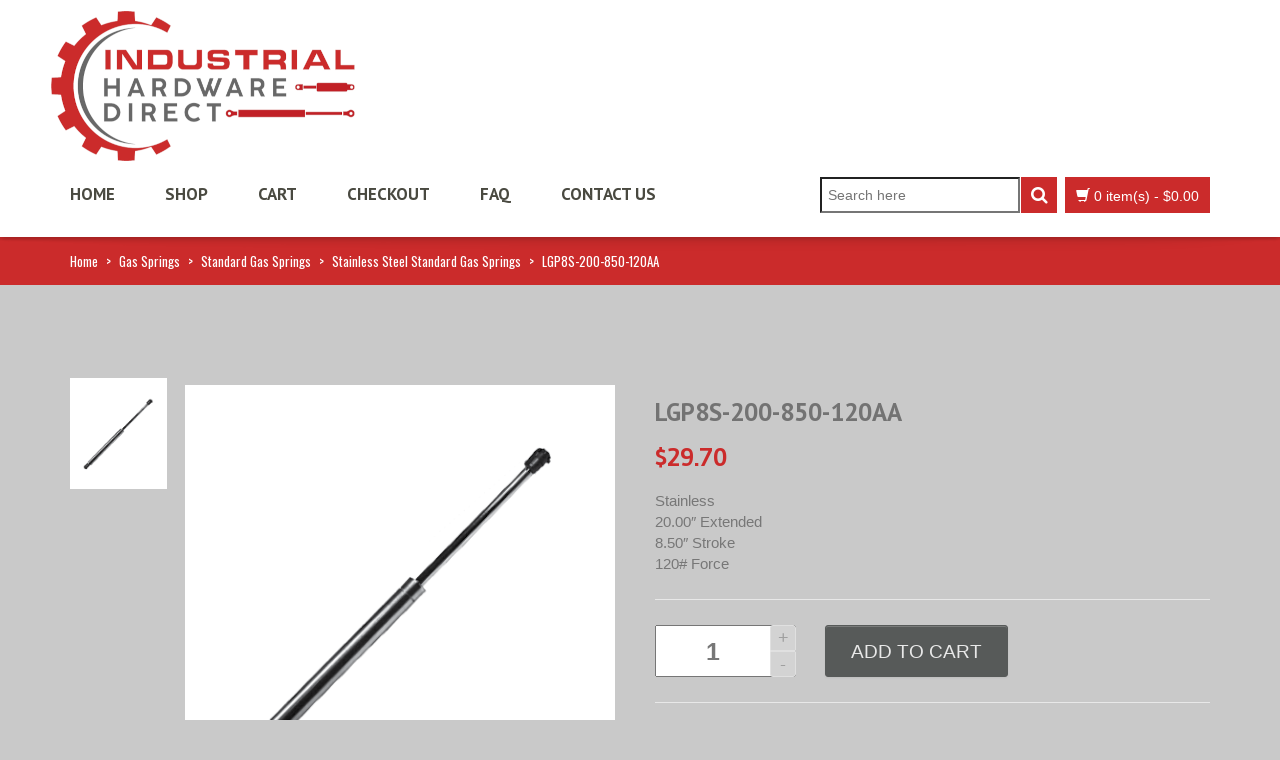

--- FILE ---
content_type: text/html; charset=UTF-8
request_url: https://industrialhardwaredirect.com/product/lgp8s-200-850-120aa/
body_size: 20098
content:
<!DOCTYPE html>
<html xmlns="https://www.w3.org/1999/xhtml" dir="ltr" lang="en-US" prefix="og: https://ogp.me/ns#">
<head>
<meta http-equiv="Content-Type" content="text/html; charset=utf-8"/>
<meta http-equiv="X-UA-Compatible" content="IE=edge">
<link rel="profile" href="https://gmpg.org/xfn/11" />
<link rel="pingback" href="https://industrialhardwaredirect.com/xmlrpc.php" />
<meta name="viewport" content="width=device-width, initial-scale=1, maximum-scale=1" />
<link rel="shortcut icon" href="https://industrialhardwaredirect.com/wp-content/uploads/2025/03/favicon.jpg" type="image/x-icon" />
<link rel="apple-touch-icon-precomposed" href="">
<link rel="apple-touch-icon-precomposed" sizes="114x114" href="">
<link rel="apple-touch-icon-precomposed" sizes="72x72" href="">
<link rel="apple-touch-icon-precomposed" sizes="144x144" href="">
<link href="//fonts.googleapis.com/css?family=PT+Sans:300,400,400italic,500,600,700,700italic%7C&amp;subset=latin,greek-ext,cyrillic,latin-ext,greek,cyrillic-ext,vietnamese" rel="stylesheet" />
<!--[if lte IE 8]>
<link rel="stylesheet" href="https://industrialhardwaredirect.com/wp-content/themes/venedor/css/ie8.css" />
<![endif]-->
<style type="text/css">
.animated { visibility:hidden; }
</style>
<!--[if lt IE 10]>
<style type="text/css">
.animated {
visibility:visible !important;
-webkit-transition: none !important;
-moz-transition: none !important;
-o-transition: none !important;
-ms-transition: none !important;
transition: none !important;
}
</style>
<![endif]-->
<style>img:is([sizes="auto" i], [sizes^="auto," i]) { contain-intrinsic-size: 3000px 1500px }</style>
<!-- All in One SEO Pro 4.8.7.1 - aioseo.com -->
<title>LGP8S-200-850-120AA - Industrial Hardware Direct</title>
<meta name="description" content="Stainless 20.00&quot; Extended 8.50&quot; Stroke 120# Force" />
<meta name="robots" content="max-image-preview:large" />
<link rel="canonical" href="https://industrialhardwaredirect.com/product/lgp8s-200-850-120aa/" />
<meta name="generator" content="All in One SEO Pro (AIOSEO) 4.8.7.1" />
<meta property="og:locale" content="en_US" />
<meta property="og:site_name" content="Industrial Hardware Direct - Leading supplier of industrial gas springs." />
<meta property="og:type" content="article" />
<meta property="og:title" content="LGP8S-200-850-120AA - Industrial Hardware Direct" />
<meta property="og:description" content="Stainless 20.00&quot; Extended 8.50&quot; Stroke 120# Force" />
<meta property="og:url" content="https://industrialhardwaredirect.com/product/lgp8s-200-850-120aa/" />
<meta property="og:image" content="https://industrialhardwaredirect.com/wp-content/uploads/2014/08/Logo-2.png" />
<meta property="og:image:secure_url" content="https://industrialhardwaredirect.com/wp-content/uploads/2014/08/Logo-2.png" />
<meta property="og:image:width" content="238" />
<meta property="og:image:height" content="76" />
<meta property="article:published_time" content="2021-05-26T14:41:37+00:00" />
<meta property="article:modified_time" content="2022-08-16T14:42:07+00:00" />
<meta name="twitter:card" content="summary_large_image" />
<meta name="twitter:title" content="LGP8S-200-850-120AA - Industrial Hardware Direct" />
<meta name="twitter:description" content="Stainless 20.00&quot; Extended 8.50&quot; Stroke 120# Force" />
<meta name="twitter:image" content="https://industrialhardwaredirect.com/wp-content/uploads/2014/08/Logo-2.png" />
<script type="application/ld+json" class="aioseo-schema">
{"@context":"https:\/\/schema.org","@graph":[{"@type":"BreadcrumbList","@id":"https:\/\/industrialhardwaredirect.com\/product\/lgp8s-200-850-120aa\/#breadcrumblist","itemListElement":[{"@type":"ListItem","@id":"https:\/\/industrialhardwaredirect.com#listItem","position":1,"name":"Home","item":"https:\/\/industrialhardwaredirect.com","nextItem":{"@type":"ListItem","@id":"https:\/\/industrialhardwaredirect.com\/shop-2\/#listItem","name":"Shop"}},{"@type":"ListItem","@id":"https:\/\/industrialhardwaredirect.com\/shop-2\/#listItem","position":2,"name":"Shop","item":"https:\/\/industrialhardwaredirect.com\/shop-2\/","nextItem":{"@type":"ListItem","@id":"https:\/\/industrialhardwaredirect.com\/product-category\/gas-springs\/#listItem","name":"Gas Springs"},"previousItem":{"@type":"ListItem","@id":"https:\/\/industrialhardwaredirect.com#listItem","name":"Home"}},{"@type":"ListItem","@id":"https:\/\/industrialhardwaredirect.com\/product-category\/gas-springs\/#listItem","position":3,"name":"Gas Springs","item":"https:\/\/industrialhardwaredirect.com\/product-category\/gas-springs\/","nextItem":{"@type":"ListItem","@id":"https:\/\/industrialhardwaredirect.com\/product-category\/gas-springs\/standard-gas-springs\/#listItem","name":"Standard Gas Springs"},"previousItem":{"@type":"ListItem","@id":"https:\/\/industrialhardwaredirect.com\/shop-2\/#listItem","name":"Shop"}},{"@type":"ListItem","@id":"https:\/\/industrialhardwaredirect.com\/product-category\/gas-springs\/standard-gas-springs\/#listItem","position":4,"name":"Standard Gas Springs","item":"https:\/\/industrialhardwaredirect.com\/product-category\/gas-springs\/standard-gas-springs\/","nextItem":{"@type":"ListItem","@id":"https:\/\/industrialhardwaredirect.com\/product-category\/gas-springs\/standard-gas-springs\/stainless-steel-standard-gas-springs\/#listItem","name":"Stainless Steel Standard Gas Springs"},"previousItem":{"@type":"ListItem","@id":"https:\/\/industrialhardwaredirect.com\/product-category\/gas-springs\/#listItem","name":"Gas Springs"}},{"@type":"ListItem","@id":"https:\/\/industrialhardwaredirect.com\/product-category\/gas-springs\/standard-gas-springs\/stainless-steel-standard-gas-springs\/#listItem","position":5,"name":"Stainless Steel Standard Gas Springs","item":"https:\/\/industrialhardwaredirect.com\/product-category\/gas-springs\/standard-gas-springs\/stainless-steel-standard-gas-springs\/","nextItem":{"@type":"ListItem","@id":"https:\/\/industrialhardwaredirect.com\/product\/lgp8s-200-850-120aa\/#listItem","name":"LGP8S-200-850-120AA"},"previousItem":{"@type":"ListItem","@id":"https:\/\/industrialhardwaredirect.com\/product-category\/gas-springs\/standard-gas-springs\/#listItem","name":"Standard Gas Springs"}},{"@type":"ListItem","@id":"https:\/\/industrialhardwaredirect.com\/product\/lgp8s-200-850-120aa\/#listItem","position":6,"name":"LGP8S-200-850-120AA","previousItem":{"@type":"ListItem","@id":"https:\/\/industrialhardwaredirect.com\/product-category\/gas-springs\/standard-gas-springs\/stainless-steel-standard-gas-springs\/#listItem","name":"Stainless Steel Standard Gas Springs"}}]},{"@type":"ItemPage","@id":"https:\/\/industrialhardwaredirect.com\/product\/lgp8s-200-850-120aa\/#itempage","url":"https:\/\/industrialhardwaredirect.com\/product\/lgp8s-200-850-120aa\/","name":"LGP8S-200-850-120AA - Industrial Hardware Direct","description":"Stainless 20.00\" Extended 8.50\" Stroke 120# Force","inLanguage":"en-US","isPartOf":{"@id":"https:\/\/industrialhardwaredirect.com\/#website"},"breadcrumb":{"@id":"https:\/\/industrialhardwaredirect.com\/product\/lgp8s-200-850-120aa\/#breadcrumblist"},"image":{"@type":"ImageObject","url":"https:\/\/industrialhardwaredirect.com\/wp-content\/uploads\/2015\/09\/Stainless-Steel-Gas-Spring-Generic-Photo-7-22-15.png","@id":"https:\/\/industrialhardwaredirect.com\/product\/lgp8s-200-850-120aa\/#mainImage","width":450,"height":450,"caption":"Stainless Steel Gas Spring"},"primaryImageOfPage":{"@id":"https:\/\/industrialhardwaredirect.com\/product\/lgp8s-200-850-120aa\/#mainImage"},"datePublished":"2021-05-26T09:41:37-04:00","dateModified":"2022-08-16T09:42:07-04:00"},{"@type":"Organization","@id":"https:\/\/industrialhardwaredirect.com\/#organization","name":"Industrial Hardware Direct Industrial Hardware Direct","description":"Leading supplier of industrial gas springs. We are a leading supplier of industrial gas springs. With over 20 years of experience, IHD offers a wide range of custom and stock gas springs and dampers for most applications. IHD stocks a large inventory of hardware. We specialize in gas springs for Industrial, Marine, Medical, Military, RV, Truck and Trailer markets. Whether to repair, replace or install, our products provide you with the lifting assistance you need for every application. We provide quality products with competitive pricing and on-time delivery.","url":"https:\/\/industrialhardwaredirect.com\/","logo":{"@type":"ImageObject","url":"https:\/\/industrialhardwaredirect.com\/wp-content\/uploads\/2014\/08\/Logo-2.png","@id":"https:\/\/industrialhardwaredirect.com\/product\/lgp8s-200-850-120aa\/#organizationLogo","width":238,"height":76},"image":{"@id":"https:\/\/industrialhardwaredirect.com\/product\/lgp8s-200-850-120aa\/#organizationLogo"}},{"@type":"WebPage","@id":"https:\/\/industrialhardwaredirect.com\/product\/lgp8s-200-850-120aa\/#webpage","url":"https:\/\/industrialhardwaredirect.com\/product\/lgp8s-200-850-120aa\/","name":"LGP8S-200-850-120AA - Industrial Hardware Direct","description":"Stainless 20.00\" Extended 8.50\" Stroke 120# Force","inLanguage":"en-US","isPartOf":{"@id":"https:\/\/industrialhardwaredirect.com\/#website"},"breadcrumb":{"@id":"https:\/\/industrialhardwaredirect.com\/product\/lgp8s-200-850-120aa\/#breadcrumblist"},"image":{"@type":"ImageObject","url":"https:\/\/industrialhardwaredirect.com\/wp-content\/uploads\/2015\/09\/Stainless-Steel-Gas-Spring-Generic-Photo-7-22-15.png","@id":"https:\/\/industrialhardwaredirect.com\/product\/lgp8s-200-850-120aa\/#mainImage","width":450,"height":450,"caption":"Stainless Steel Gas Spring"},"primaryImageOfPage":{"@id":"https:\/\/industrialhardwaredirect.com\/product\/lgp8s-200-850-120aa\/#mainImage"},"datePublished":"2021-05-26T09:41:37-04:00","dateModified":"2022-08-16T09:42:07-04:00"},{"@type":"WebSite","@id":"https:\/\/industrialhardwaredirect.com\/#website","url":"https:\/\/industrialhardwaredirect.com\/","name":"Industrial Hardware Direct Industrial Hardware Direct","alternateName":"IHD","description":"Leading supplier of industrial gas springs.","inLanguage":"en-US","publisher":{"@id":"https:\/\/industrialhardwaredirect.com\/#organization"}}]}
</script>
<!-- All in One SEO Pro -->
<link rel='dns-prefetch' href='//www.googletagmanager.com' />
<link rel='dns-prefetch' href='//fonts.googleapis.com' />
<link rel="alternate" type="application/rss+xml" title="Industrial Hardware Direct &raquo; Feed" href="https://industrialhardwaredirect.com/feed/" />
<link rel="alternate" type="application/rss+xml" title="Industrial Hardware Direct &raquo; Comments Feed" href="https://industrialhardwaredirect.com/comments/feed/" />
<!-- This site uses the Google Analytics by MonsterInsights plugin v9.8.0 - Using Analytics tracking - https://www.monsterinsights.com/ -->
<!-- Note: MonsterInsights is not currently configured on this site. The site owner needs to authenticate with Google Analytics in the MonsterInsights settings panel. -->
<!-- No tracking code set -->
<!-- / Google Analytics by MonsterInsights -->
<script type="text/javascript">
/* <![CDATA[ */
window._wpemojiSettings = {"baseUrl":"https:\/\/s.w.org\/images\/core\/emoji\/16.0.1\/72x72\/","ext":".png","svgUrl":"https:\/\/s.w.org\/images\/core\/emoji\/16.0.1\/svg\/","svgExt":".svg","source":{"concatemoji":"https:\/\/industrialhardwaredirect.com\/wp-includes\/js\/wp-emoji-release.min.js?ver=6.8.2"}};
/*! This file is auto-generated */
!function(s,n){var o,i,e;function c(e){try{var t={supportTests:e,timestamp:(new Date).valueOf()};sessionStorage.setItem(o,JSON.stringify(t))}catch(e){}}function p(e,t,n){e.clearRect(0,0,e.canvas.width,e.canvas.height),e.fillText(t,0,0);var t=new Uint32Array(e.getImageData(0,0,e.canvas.width,e.canvas.height).data),a=(e.clearRect(0,0,e.canvas.width,e.canvas.height),e.fillText(n,0,0),new Uint32Array(e.getImageData(0,0,e.canvas.width,e.canvas.height).data));return t.every(function(e,t){return e===a[t]})}function u(e,t){e.clearRect(0,0,e.canvas.width,e.canvas.height),e.fillText(t,0,0);for(var n=e.getImageData(16,16,1,1),a=0;a<n.data.length;a++)if(0!==n.data[a])return!1;return!0}function f(e,t,n,a){switch(t){case"flag":return n(e,"\ud83c\udff3\ufe0f\u200d\u26a7\ufe0f","\ud83c\udff3\ufe0f\u200b\u26a7\ufe0f")?!1:!n(e,"\ud83c\udde8\ud83c\uddf6","\ud83c\udde8\u200b\ud83c\uddf6")&&!n(e,"\ud83c\udff4\udb40\udc67\udb40\udc62\udb40\udc65\udb40\udc6e\udb40\udc67\udb40\udc7f","\ud83c\udff4\u200b\udb40\udc67\u200b\udb40\udc62\u200b\udb40\udc65\u200b\udb40\udc6e\u200b\udb40\udc67\u200b\udb40\udc7f");case"emoji":return!a(e,"\ud83e\udedf")}return!1}function g(e,t,n,a){var r="undefined"!=typeof WorkerGlobalScope&&self instanceof WorkerGlobalScope?new OffscreenCanvas(300,150):s.createElement("canvas"),o=r.getContext("2d",{willReadFrequently:!0}),i=(o.textBaseline="top",o.font="600 32px Arial",{});return e.forEach(function(e){i[e]=t(o,e,n,a)}),i}function t(e){var t=s.createElement("script");t.src=e,t.defer=!0,s.head.appendChild(t)}"undefined"!=typeof Promise&&(o="wpEmojiSettingsSupports",i=["flag","emoji"],n.supports={everything:!0,everythingExceptFlag:!0},e=new Promise(function(e){s.addEventListener("DOMContentLoaded",e,{once:!0})}),new Promise(function(t){var n=function(){try{var e=JSON.parse(sessionStorage.getItem(o));if("object"==typeof e&&"number"==typeof e.timestamp&&(new Date).valueOf()<e.timestamp+604800&&"object"==typeof e.supportTests)return e.supportTests}catch(e){}return null}();if(!n){if("undefined"!=typeof Worker&&"undefined"!=typeof OffscreenCanvas&&"undefined"!=typeof URL&&URL.createObjectURL&&"undefined"!=typeof Blob)try{var e="postMessage("+g.toString()+"("+[JSON.stringify(i),f.toString(),p.toString(),u.toString()].join(",")+"));",a=new Blob([e],{type:"text/javascript"}),r=new Worker(URL.createObjectURL(a),{name:"wpTestEmojiSupports"});return void(r.onmessage=function(e){c(n=e.data),r.terminate(),t(n)})}catch(e){}c(n=g(i,f,p,u))}t(n)}).then(function(e){for(var t in e)n.supports[t]=e[t],n.supports.everything=n.supports.everything&&n.supports[t],"flag"!==t&&(n.supports.everythingExceptFlag=n.supports.everythingExceptFlag&&n.supports[t]);n.supports.everythingExceptFlag=n.supports.everythingExceptFlag&&!n.supports.flag,n.DOMReady=!1,n.readyCallback=function(){n.DOMReady=!0}}).then(function(){return e}).then(function(){var e;n.supports.everything||(n.readyCallback(),(e=n.source||{}).concatemoji?t(e.concatemoji):e.wpemoji&&e.twemoji&&(t(e.twemoji),t(e.wpemoji)))}))}((window,document),window._wpemojiSettings);
/* ]]> */
</script>
<style id='wp-emoji-styles-inline-css' type='text/css'>
img.wp-smiley, img.emoji {
display: inline !important;
border: none !important;
box-shadow: none !important;
height: 1em !important;
width: 1em !important;
margin: 0 0.07em !important;
vertical-align: -0.1em !important;
background: none !important;
padding: 0 !important;
}
</style>
<!-- <link rel='stylesheet' id='wp-block-library-css' href='https://industrialhardwaredirect.com/wp-includes/css/dist/block-library/style.min.css?ver=6.8.2' type='text/css' media='all' /> -->
<link rel="stylesheet" type="text/css" href="//industrialhardwaredirect.com/wp-content/cache/wpfc-minified/30898k62/a7gg3.css" media="all"/>
<style id='classic-theme-styles-inline-css' type='text/css'>
/*! This file is auto-generated */
.wp-block-button__link{color:#fff;background-color:#32373c;border-radius:9999px;box-shadow:none;text-decoration:none;padding:calc(.667em + 2px) calc(1.333em + 2px);font-size:1.125em}.wp-block-file__button{background:#32373c;color:#fff;text-decoration:none}
</style>
<style id='global-styles-inline-css' type='text/css'>
:root{--wp--preset--aspect-ratio--square: 1;--wp--preset--aspect-ratio--4-3: 4/3;--wp--preset--aspect-ratio--3-4: 3/4;--wp--preset--aspect-ratio--3-2: 3/2;--wp--preset--aspect-ratio--2-3: 2/3;--wp--preset--aspect-ratio--16-9: 16/9;--wp--preset--aspect-ratio--9-16: 9/16;--wp--preset--color--black: #000000;--wp--preset--color--cyan-bluish-gray: #abb8c3;--wp--preset--color--white: #ffffff;--wp--preset--color--pale-pink: #f78da7;--wp--preset--color--vivid-red: #cf2e2e;--wp--preset--color--luminous-vivid-orange: #ff6900;--wp--preset--color--luminous-vivid-amber: #fcb900;--wp--preset--color--light-green-cyan: #7bdcb5;--wp--preset--color--vivid-green-cyan: #00d084;--wp--preset--color--pale-cyan-blue: #8ed1fc;--wp--preset--color--vivid-cyan-blue: #0693e3;--wp--preset--color--vivid-purple: #9b51e0;--wp--preset--gradient--vivid-cyan-blue-to-vivid-purple: linear-gradient(135deg,rgba(6,147,227,1) 0%,rgb(155,81,224) 100%);--wp--preset--gradient--light-green-cyan-to-vivid-green-cyan: linear-gradient(135deg,rgb(122,220,180) 0%,rgb(0,208,130) 100%);--wp--preset--gradient--luminous-vivid-amber-to-luminous-vivid-orange: linear-gradient(135deg,rgba(252,185,0,1) 0%,rgba(255,105,0,1) 100%);--wp--preset--gradient--luminous-vivid-orange-to-vivid-red: linear-gradient(135deg,rgba(255,105,0,1) 0%,rgb(207,46,46) 100%);--wp--preset--gradient--very-light-gray-to-cyan-bluish-gray: linear-gradient(135deg,rgb(238,238,238) 0%,rgb(169,184,195) 100%);--wp--preset--gradient--cool-to-warm-spectrum: linear-gradient(135deg,rgb(74,234,220) 0%,rgb(151,120,209) 20%,rgb(207,42,186) 40%,rgb(238,44,130) 60%,rgb(251,105,98) 80%,rgb(254,248,76) 100%);--wp--preset--gradient--blush-light-purple: linear-gradient(135deg,rgb(255,206,236) 0%,rgb(152,150,240) 100%);--wp--preset--gradient--blush-bordeaux: linear-gradient(135deg,rgb(254,205,165) 0%,rgb(254,45,45) 50%,rgb(107,0,62) 100%);--wp--preset--gradient--luminous-dusk: linear-gradient(135deg,rgb(255,203,112) 0%,rgb(199,81,192) 50%,rgb(65,88,208) 100%);--wp--preset--gradient--pale-ocean: linear-gradient(135deg,rgb(255,245,203) 0%,rgb(182,227,212) 50%,rgb(51,167,181) 100%);--wp--preset--gradient--electric-grass: linear-gradient(135deg,rgb(202,248,128) 0%,rgb(113,206,126) 100%);--wp--preset--gradient--midnight: linear-gradient(135deg,rgb(2,3,129) 0%,rgb(40,116,252) 100%);--wp--preset--font-size--small: 13px;--wp--preset--font-size--medium: 20px;--wp--preset--font-size--large: 36px;--wp--preset--font-size--x-large: 42px;--wp--preset--spacing--20: 0.44rem;--wp--preset--spacing--30: 0.67rem;--wp--preset--spacing--40: 1rem;--wp--preset--spacing--50: 1.5rem;--wp--preset--spacing--60: 2.25rem;--wp--preset--spacing--70: 3.38rem;--wp--preset--spacing--80: 5.06rem;--wp--preset--shadow--natural: 6px 6px 9px rgba(0, 0, 0, 0.2);--wp--preset--shadow--deep: 12px 12px 50px rgba(0, 0, 0, 0.4);--wp--preset--shadow--sharp: 6px 6px 0px rgba(0, 0, 0, 0.2);--wp--preset--shadow--outlined: 6px 6px 0px -3px rgba(255, 255, 255, 1), 6px 6px rgba(0, 0, 0, 1);--wp--preset--shadow--crisp: 6px 6px 0px rgba(0, 0, 0, 1);}:where(.is-layout-flex){gap: 0.5em;}:where(.is-layout-grid){gap: 0.5em;}body .is-layout-flex{display: flex;}.is-layout-flex{flex-wrap: wrap;align-items: center;}.is-layout-flex > :is(*, div){margin: 0;}body .is-layout-grid{display: grid;}.is-layout-grid > :is(*, div){margin: 0;}:where(.wp-block-columns.is-layout-flex){gap: 2em;}:where(.wp-block-columns.is-layout-grid){gap: 2em;}:where(.wp-block-post-template.is-layout-flex){gap: 1.25em;}:where(.wp-block-post-template.is-layout-grid){gap: 1.25em;}.has-black-color{color: var(--wp--preset--color--black) !important;}.has-cyan-bluish-gray-color{color: var(--wp--preset--color--cyan-bluish-gray) !important;}.has-white-color{color: var(--wp--preset--color--white) !important;}.has-pale-pink-color{color: var(--wp--preset--color--pale-pink) !important;}.has-vivid-red-color{color: var(--wp--preset--color--vivid-red) !important;}.has-luminous-vivid-orange-color{color: var(--wp--preset--color--luminous-vivid-orange) !important;}.has-luminous-vivid-amber-color{color: var(--wp--preset--color--luminous-vivid-amber) !important;}.has-light-green-cyan-color{color: var(--wp--preset--color--light-green-cyan) !important;}.has-vivid-green-cyan-color{color: var(--wp--preset--color--vivid-green-cyan) !important;}.has-pale-cyan-blue-color{color: var(--wp--preset--color--pale-cyan-blue) !important;}.has-vivid-cyan-blue-color{color: var(--wp--preset--color--vivid-cyan-blue) !important;}.has-vivid-purple-color{color: var(--wp--preset--color--vivid-purple) !important;}.has-black-background-color{background-color: var(--wp--preset--color--black) !important;}.has-cyan-bluish-gray-background-color{background-color: var(--wp--preset--color--cyan-bluish-gray) !important;}.has-white-background-color{background-color: var(--wp--preset--color--white) !important;}.has-pale-pink-background-color{background-color: var(--wp--preset--color--pale-pink) !important;}.has-vivid-red-background-color{background-color: var(--wp--preset--color--vivid-red) !important;}.has-luminous-vivid-orange-background-color{background-color: var(--wp--preset--color--luminous-vivid-orange) !important;}.has-luminous-vivid-amber-background-color{background-color: var(--wp--preset--color--luminous-vivid-amber) !important;}.has-light-green-cyan-background-color{background-color: var(--wp--preset--color--light-green-cyan) !important;}.has-vivid-green-cyan-background-color{background-color: var(--wp--preset--color--vivid-green-cyan) !important;}.has-pale-cyan-blue-background-color{background-color: var(--wp--preset--color--pale-cyan-blue) !important;}.has-vivid-cyan-blue-background-color{background-color: var(--wp--preset--color--vivid-cyan-blue) !important;}.has-vivid-purple-background-color{background-color: var(--wp--preset--color--vivid-purple) !important;}.has-black-border-color{border-color: var(--wp--preset--color--black) !important;}.has-cyan-bluish-gray-border-color{border-color: var(--wp--preset--color--cyan-bluish-gray) !important;}.has-white-border-color{border-color: var(--wp--preset--color--white) !important;}.has-pale-pink-border-color{border-color: var(--wp--preset--color--pale-pink) !important;}.has-vivid-red-border-color{border-color: var(--wp--preset--color--vivid-red) !important;}.has-luminous-vivid-orange-border-color{border-color: var(--wp--preset--color--luminous-vivid-orange) !important;}.has-luminous-vivid-amber-border-color{border-color: var(--wp--preset--color--luminous-vivid-amber) !important;}.has-light-green-cyan-border-color{border-color: var(--wp--preset--color--light-green-cyan) !important;}.has-vivid-green-cyan-border-color{border-color: var(--wp--preset--color--vivid-green-cyan) !important;}.has-pale-cyan-blue-border-color{border-color: var(--wp--preset--color--pale-cyan-blue) !important;}.has-vivid-cyan-blue-border-color{border-color: var(--wp--preset--color--vivid-cyan-blue) !important;}.has-vivid-purple-border-color{border-color: var(--wp--preset--color--vivid-purple) !important;}.has-vivid-cyan-blue-to-vivid-purple-gradient-background{background: var(--wp--preset--gradient--vivid-cyan-blue-to-vivid-purple) !important;}.has-light-green-cyan-to-vivid-green-cyan-gradient-background{background: var(--wp--preset--gradient--light-green-cyan-to-vivid-green-cyan) !important;}.has-luminous-vivid-amber-to-luminous-vivid-orange-gradient-background{background: var(--wp--preset--gradient--luminous-vivid-amber-to-luminous-vivid-orange) !important;}.has-luminous-vivid-orange-to-vivid-red-gradient-background{background: var(--wp--preset--gradient--luminous-vivid-orange-to-vivid-red) !important;}.has-very-light-gray-to-cyan-bluish-gray-gradient-background{background: var(--wp--preset--gradient--very-light-gray-to-cyan-bluish-gray) !important;}.has-cool-to-warm-spectrum-gradient-background{background: var(--wp--preset--gradient--cool-to-warm-spectrum) !important;}.has-blush-light-purple-gradient-background{background: var(--wp--preset--gradient--blush-light-purple) !important;}.has-blush-bordeaux-gradient-background{background: var(--wp--preset--gradient--blush-bordeaux) !important;}.has-luminous-dusk-gradient-background{background: var(--wp--preset--gradient--luminous-dusk) !important;}.has-pale-ocean-gradient-background{background: var(--wp--preset--gradient--pale-ocean) !important;}.has-electric-grass-gradient-background{background: var(--wp--preset--gradient--electric-grass) !important;}.has-midnight-gradient-background{background: var(--wp--preset--gradient--midnight) !important;}.has-small-font-size{font-size: var(--wp--preset--font-size--small) !important;}.has-medium-font-size{font-size: var(--wp--preset--font-size--medium) !important;}.has-large-font-size{font-size: var(--wp--preset--font-size--large) !important;}.has-x-large-font-size{font-size: var(--wp--preset--font-size--x-large) !important;}
:where(.wp-block-post-template.is-layout-flex){gap: 1.25em;}:where(.wp-block-post-template.is-layout-grid){gap: 1.25em;}
:where(.wp-block-columns.is-layout-flex){gap: 2em;}:where(.wp-block-columns.is-layout-grid){gap: 2em;}
:root :where(.wp-block-pullquote){font-size: 1.5em;line-height: 1.6;}
</style>
<!-- <link rel='stylesheet' id='layerslider-css' href='https://industrialhardwaredirect.com/wp-content/plugins/LayerSlider/static/css/layerslider.css?ver=5.6.2' type='text/css' media='all' /> -->
<link rel="stylesheet" type="text/css" href="//industrialhardwaredirect.com/wp-content/cache/wpfc-minified/127zj0kn/e1j64.css" media="all"/>
<link rel='stylesheet' id='ls-google-fonts-css' href='https://fonts.googleapis.com/css?family=Lato:100,300,regular,700,900%7COpen+Sans:300%7CIndie+Flower:regular%7COswald:300,regular,700&#038;subset=latin%2Clatin-ext' type='text/css' media='all' />
<!-- <link rel='stylesheet' id='contact-form-7-css' href='https://industrialhardwaredirect.com/wp-content/plugins/contact-form-7/includes/css/styles.css?ver=6.1.1' type='text/css' media='all' /> -->
<!-- <link rel='stylesheet' id='wcva-frontend-css' href='https://industrialhardwaredirect.com/wp-content/plugins/woocommerce-colororimage-variation-select/css/front-end.css?ver=6.8.2' type='text/css' media='all' /> -->
<style>.wpcf7 .screen-reader-response {
position: absolute;
overflow: hidden;
clip: rect(1px, 1px, 1px, 1px);
clip-path: inset(50%);
height: 1px;
width: 1px;
margin: -1px;
padding: 0;
border: 0;
word-wrap: normal !important;
}
.wpcf7 form .wpcf7-response-output {
margin: 2em 0.5em 1em;
padding: 0.2em 1em;
border: 2px solid #00a0d2; }
.wpcf7 form.init .wpcf7-response-output,
.wpcf7 form.resetting .wpcf7-response-output,
.wpcf7 form.submitting .wpcf7-response-output {
display: none;
}
.wpcf7 form.sent .wpcf7-response-output {
border-color: #46b450; }
.wpcf7 form.failed .wpcf7-response-output,
.wpcf7 form.aborted .wpcf7-response-output {
border-color: #dc3232; }
.wpcf7 form.spam .wpcf7-response-output {
border-color: #f56e28; }
.wpcf7 form.invalid .wpcf7-response-output,
.wpcf7 form.unaccepted .wpcf7-response-output,
.wpcf7 form.payment-required .wpcf7-response-output {
border-color: #ffb900; }
.wpcf7-form-control-wrap {
position: relative;
}
.wpcf7-not-valid-tip {
color: #dc3232; font-size: 1em;
font-weight: normal;
display: block;
}
.use-floating-validation-tip .wpcf7-not-valid-tip {
position: relative;
top: -2ex;
left: 1em;
z-index: 100;
border: 1px solid #dc3232;
background: #fff;
padding: .2em .8em;
width: 24em;
}
.wpcf7-list-item {
display: inline-block;
margin: 0 0 0 1em;
}
.wpcf7-list-item-label::before,
.wpcf7-list-item-label::after {
content: " ";
}
.wpcf7-spinner {
visibility: hidden;
display: inline-block;
background-color: #23282d; opacity: 0.75;
width: 24px;
height: 24px;
border: none;
border-radius: 100%;
padding: 0;
margin: 0 24px;
position: relative;
}
form.submitting .wpcf7-spinner {
visibility: visible;
}
.wpcf7-spinner::before {
content: '';
position: absolute;
background-color: #fbfbfc; top: 4px;
left: 4px;
width: 6px;
height: 6px;
border: none;
border-radius: 100%;
transform-origin: 8px 8px;
animation-name: spin;
animation-duration: 1000ms;
animation-timing-function: linear;
animation-iteration-count: infinite;
}
@media (prefers-reduced-motion: reduce) {
.wpcf7-spinner::before {
animation-name: blink;
animation-duration: 2000ms;
}
}
@keyframes spin {
from {
transform: rotate(0deg);
}
to {
transform: rotate(360deg);
}
}
@keyframes blink {
from {
opacity: 0;
}
50% {
opacity: 1;
}
to {
opacity: 0;
}
}
.wpcf7 [inert] {
opacity: 0.5;
}
.wpcf7 input[type="file"] {
cursor: pointer;
}
.wpcf7 input[type="file"]:disabled {
cursor: default;
}
.wpcf7 .wpcf7-submit:disabled {
cursor: not-allowed;
}
.wpcf7 input[type="url"],
.wpcf7 input[type="email"],
.wpcf7 input[type="tel"] {
direction: ltr;
}
.wpcf7-reflection > output {
display: list-item;
list-style: none;
}
.wpcf7-reflection > output[hidden] {
display: none;
}.wcvaswatches > input[type=radio]{
display:none;
}
input[type=radio] + a.wcvaround {
cursor:pointer;
margin : 2px;
border: solid 0px white;
outline: solid 0px #9C9999;
outline-style:dotted;
line-height: 1.0000;
}
input[type=radio] + a {
cursor:pointer;
margin : 2px;
border: solid 2px white;
outline: solid 1px #9C9999;
outline-style:dotted;
line-height: 1.0000;
}
input[type=radio]:checked + a{
border: 3px solid black;
}
.wcvaround {
border-radius: 20px;
-moz-border-radius: 99em;
-webkit-border-radius: 99em;
}</style>
<style id='woocommerce-inline-inline-css' type='text/css'>
.woocommerce form .form-row .required { visibility: visible; }
</style>
<!-- <link rel='stylesheet' id='brands-styles-css' href='https://industrialhardwaredirect.com/wp-content/plugins/woocommerce/assets/css/brands.css?ver=10.1.2' type='text/css' media='all' /> -->
<!-- <link rel='stylesheet' id='plugins-css' href='https://industrialhardwaredirect.com/wp-content/themes/venedor/css/plugins.css?ver=6.8.2' type='text/css' media='all' /> -->
<!-- <link rel='stylesheet' id='venedor-styles-css' href='https://industrialhardwaredirect.com/wp-content/themes/venedor/css/styles.css?ver=6.8.2' type='text/css' media='all' /> -->
<!-- <link rel='stylesheet' id='system-css' href='https://industrialhardwaredirect.com/wp-content/themes/venedor/_config/system_1.css?ver=6.8.2' type='text/css' media='all' /> -->
<!-- <link rel='stylesheet' id='animate-css' href='https://industrialhardwaredirect.com/wp-content/themes/venedor/css/animate.css?ver=6.8.2' type='text/css' media='all' /> -->
<!-- <link rel='stylesheet' id='style-css' href='https://industrialhardwaredirect.com/wp-content/themes/venedor/style.css?ver=6.8.2' type='text/css' media='all' /> -->
<!-- <link rel='stylesheet' id='ebs_dynamic_css-css' href='https://industrialhardwaredirect.com/wp-content/plugins/easy-bootstrap-shortcodes/styles/ebs_dynamic_css.php?ver=6.8.2' type='text/css' media='all' /> -->
<!-- <link rel='stylesheet' id='styles-child-css' href='https://industrialhardwaredirect.com/wp-content/themes/venedor-child/style.css?ver=6.8.2' type='text/css' media='all' /> -->
<link rel="stylesheet" type="text/css" href="//industrialhardwaredirect.com/wp-content/cache/wpfc-minified/fr2iyl6f/bjhh2.css" media="all"/>
<link rel='stylesheet' id='redux-google-fonts-venedor_design-css' href='https://fonts.googleapis.com/css?family=Oswald%3A400%7CPT+Sans%3A400%2C700%7CGudea%3A700%2C400&#038;ver=6.8.2' type='text/css' media='all' />
<script type="text/javascript" id="woocommerce-google-analytics-integration-gtag-js-after">
/* <![CDATA[ */
/* Google Analytics for WooCommerce (gtag.js) */
window.dataLayer = window.dataLayer || [];
function gtag(){dataLayer.push(arguments);}
// Set up default consent state.
for ( const mode of [{"analytics_storage":"denied","ad_storage":"denied","ad_user_data":"denied","ad_personalization":"denied","region":["AT","BE","BG","HR","CY","CZ","DK","EE","FI","FR","DE","GR","HU","IS","IE","IT","LV","LI","LT","LU","MT","NL","NO","PL","PT","RO","SK","SI","ES","SE","GB","CH"]}] || [] ) {
gtag( "consent", "default", { "wait_for_update": 500, ...mode } );
}
gtag("js", new Date());
gtag("set", "developer_id.dOGY3NW", true);
gtag("config", "G-FW8W9DL95P", {"track_404":true,"allow_google_signals":false,"logged_in":false,"linker":{"domains":[],"allow_incoming":false},"custom_map":{"dimension1":"logged_in"}});
/* ]]> */
</script>
<script src='//industrialhardwaredirect.com/wp-content/cache/wpfc-minified/e6hyo8rp/7xqk7.js' type="text/javascript"></script>
<!-- <script type="text/javascript" src="https://industrialhardwaredirect.com/wp-includes/js/jquery/jquery.min.js?ver=3.7.1" id="jquery-core-js"></script> -->
<!-- <script type="text/javascript" src="https://industrialhardwaredirect.com/wp-includes/js/jquery/jquery-migrate.min.js?ver=3.4.1" id="jquery-migrate-js"></script> -->
<!-- <script type="text/javascript" src="https://industrialhardwaredirect.com/wp-content/plugins/LayerSlider/static/js/greensock.js?ver=1.11.8" id="greensock-js"></script> -->
<!-- <script type="text/javascript" src="https://industrialhardwaredirect.com/wp-content/plugins/LayerSlider/static/js/layerslider.kreaturamedia.jquery.js?ver=5.6.2" id="layerslider-js"></script> -->
<!-- <script type="text/javascript" src="https://industrialhardwaredirect.com/wp-content/plugins/LayerSlider/static/js/layerslider.transitions.js?ver=5.6.2" id="layerslider-transitions-js"></script> -->
<!-- <script type="text/javascript" src="https://industrialhardwaredirect.com/wp-content/plugins/woocommerce/assets/js/jquery-blockui/jquery.blockUI.min.js?ver=2.7.0-wc.10.1.2" id="jquery-blockui-js" data-wp-strategy="defer"></script> -->
<script type="text/javascript" id="wc-add-to-cart-js-extra">
/* <![CDATA[ */
var wc_add_to_cart_params = {"ajax_url":"\/wp-admin\/admin-ajax.php","wc_ajax_url":"\/?wc-ajax=%%endpoint%%","i18n_view_cart":"View cart","cart_url":"https:\/\/industrialhardwaredirect.com\/cart\/","is_cart":"","cart_redirect_after_add":"no"};
/* ]]> */
</script>
<script src='//industrialhardwaredirect.com/wp-content/cache/wpfc-minified/d7xij182/a7hco.js' type="text/javascript"></script>
<!-- <script type="text/javascript" src="https://industrialhardwaredirect.com/wp-content/plugins/woocommerce/assets/js/frontend/add-to-cart.min.js?ver=10.1.2" id="wc-add-to-cart-js" data-wp-strategy="defer"></script> -->
<script type="text/javascript" id="wc-single-product-js-extra">
/* <![CDATA[ */
var wc_single_product_params = {"i18n_required_rating_text":"Please select a rating","i18n_rating_options":["1 of 5 stars","2 of 5 stars","3 of 5 stars","4 of 5 stars","5 of 5 stars"],"i18n_product_gallery_trigger_text":"View full-screen image gallery","review_rating_required":"yes","flexslider":{"rtl":false,"animation":"slide","smoothHeight":true,"directionNav":false,"controlNav":"thumbnails","slideshow":false,"animationSpeed":500,"animationLoop":false,"allowOneSlide":false},"zoom_enabled":"","zoom_options":[],"photoswipe_enabled":"","photoswipe_options":{"shareEl":false,"closeOnScroll":false,"history":false,"hideAnimationDuration":0,"showAnimationDuration":0},"flexslider_enabled":""};
/* ]]> */
</script>
<script src='//industrialhardwaredirect.com/wp-content/cache/wpfc-minified/jqfc9bzv/a7hco.js' type="text/javascript"></script>
<!-- <script type="text/javascript" src="https://industrialhardwaredirect.com/wp-content/plugins/woocommerce/assets/js/frontend/single-product.min.js?ver=10.1.2" id="wc-single-product-js" defer="defer" data-wp-strategy="defer"></script> -->
<!-- <script type="text/javascript" src="https://industrialhardwaredirect.com/wp-content/plugins/woocommerce/assets/js/js-cookie/js.cookie.min.js?ver=2.1.4-wc.10.1.2" id="js-cookie-js" defer="defer" data-wp-strategy="defer"></script> -->
<script type="text/javascript" id="woocommerce-js-extra">
/* <![CDATA[ */
var woocommerce_params = {"ajax_url":"\/wp-admin\/admin-ajax.php","wc_ajax_url":"\/?wc-ajax=%%endpoint%%","i18n_password_show":"Show password","i18n_password_hide":"Hide password"};
/* ]]> */
</script>
<script src='//industrialhardwaredirect.com/wp-content/cache/wpfc-minified/epyrlvd3/e1j64.js' type="text/javascript"></script>
<!-- <script type="text/javascript" src="https://industrialhardwaredirect.com/wp-content/plugins/woocommerce/assets/js/frontend/woocommerce.min.js?ver=10.1.2" id="woocommerce-js" defer="defer" data-wp-strategy="defer"></script> -->
<!-- <script type="text/javascript" src="https://industrialhardwaredirect.com/wp-content/plugins/js_composer/assets/js/vendors/woocommerce-add-to-cart.js?ver=8.5" id="vc_woocommerce-add-to-cart-js-js"></script> -->
<script type="text/javascript" id="WCPAY_ASSETS-js-extra">
/* <![CDATA[ */
var wcpayAssets = {"url":"https:\/\/industrialhardwaredirect.com\/wp-content\/plugins\/woocommerce-payments\/dist\/"};
/* ]]> */
</script>
<script type="text/javascript" id="ajax_operation_script-js-extra">
/* <![CDATA[ */
var bigdatacloud_key = {"key":""};
var myAjax = {"ajaxurl":"https:\/\/industrialhardwaredirect.com\/wp-admin\/admin-ajax.php"};
/* ]]> */
</script>
<script src='//industrialhardwaredirect.com/wp-content/cache/wpfc-minified/nm1k97/e1j64.js' type="text/javascript"></script>
<!-- <script type="text/javascript" src="https://industrialhardwaredirect.com/wp-content/plugins/woocommerce-anti-fraud/assets/js/geoloc.js?ver=1.0" id="ajax_operation_script-js"></script> -->
<script></script><link rel="https://api.w.org/" href="https://industrialhardwaredirect.com/wp-json/" /><link rel="alternate" title="JSON" type="application/json" href="https://industrialhardwaredirect.com/wp-json/wp/v2/product/23375" /><link rel="EditURI" type="application/rsd+xml" title="RSD" href="https://industrialhardwaredirect.com/xmlrpc.php?rsd" />
<meta name="generator" content="WordPress 6.8.2" />
<meta name="generator" content="WooCommerce 10.1.2" />
<link rel='shortlink' href='https://industrialhardwaredirect.com/?p=23375' />
<link rel="alternate" title="oEmbed (JSON)" type="application/json+oembed" href="https://industrialhardwaredirect.com/wp-json/oembed/1.0/embed?url=https%3A%2F%2Findustrialhardwaredirect.com%2Fproduct%2Flgp8s-200-850-120aa%2F" />
<link rel="alternate" title="oEmbed (XML)" type="text/xml+oembed" href="https://industrialhardwaredirect.com/wp-json/oembed/1.0/embed?url=https%3A%2F%2Findustrialhardwaredirect.com%2Fproduct%2Flgp8s-200-850-120aa%2F&#038;format=xml" />
<meta name="generator" content="Site Kit by Google 1.157.0" />	<noscript><style>.woocommerce-product-gallery{ opacity: 1 !important; }</style></noscript>
<meta name="generator" content="Powered by WPBakery Page Builder - drag and drop page builder for WordPress."/>
<noscript><style> .wpb_animate_when_almost_visible { opacity: 1; }</style></noscript>
<!--[if lt IE 9]>
<script type="text/javascript" src="https://industrialhardwaredirect.com/wp-content/themes/venedor/js/ie8.js"></script>
<script type="text/javascript" src="https://industrialhardwaredirect.com/wp-content/themes/venedor/js/html5.js"></script>
<script type="text/javascript" src="https://industrialhardwaredirect.com/wp-content/themes/venedor/js/respond.min.js"></script>
<![endif]-->
<link rel="preload" as="image" href="https://industrialhardwaredirect.com/wp-content/uploads/2014/08/Countless-Applications.jpg">
<script>
(function(i,s,o,g,r,a,m){i['GoogleAnalyticsObject']=r;i[r]=i[r]||function(){
(i[r].q=i[r].q||[]).push(arguments)},i[r].l=1*new Date();a=s.createElement(o),
m=s.getElementsByTagName(o)[0];a.async=1;a.src=g;m.parentNode.insertBefore(a,m)
})(window,document,'script','//www.google-analytics.com/analytics.js','ga');
ga('create', 'UA-33522352-11', 'auto');
ga('send', 'pageview');
</script>
<script src="//assets.adobedtm.com/c876840ac68fc41c08a580a3fb1869c51ca83380/satelliteLib-c79878fd6ac01d0d945d08942f8acf3ee6ceb416.js"></script>
</head>
<body class="wp-singular product-template-default single single-product postid-23375 wp-theme-venedor wp-child-theme-venedor-child  theme-venedor woocommerce woocommerce-page woocommerce-no-js wpb-js-composer js-comp-ver-8.5 vc_responsive">
<div id="wrapper" class="wrapper-full"><!-- wrapper -->
<div class="header-wrapper clearfix
"><!-- header wrapper -->
<!-- header -->
<div class="header
">
<div class="container">
<div class="row">
<!-- header left -->
<div class="col-sm-4 left">
<!-- logo -->
<h1 class="logo">
<a href="https://industrialhardwaredirect.com/" title="Industrial Hardware Direct - Leading supplier of industrial gas springs." rel="home">
<img src="https://industrialhardwaredirect.com/wp-content/uploads/2025/03/idh_2025.png" />
</a>
</h1>
<!-- end logo -->
</div>
<!-- end header left -->
<!-- header right -->
<div class="col-sm-8 right">
</div>
<!-- header right -->
</div>
</div>
<!-- menu -->
<div class="menu-wrapper">
<div class="container">
<!-- main menu -->
<div id="main-menu" class="mega-menu">
<ul id="menu-ihd-main-menu" class=""><li id="nav-menu-item-2217" class="menu-item menu-item-type-post_type menu-item-object-page menu-item-home  narrow "><a href="https://industrialhardwaredirect.com/" class="">Home</a></li>
<li id="nav-menu-item-2795" class="menu-item menu-item-type-custom menu-item-object-custom menu-item-has-children  has-sub narrow "><a href="#" class="">Shop</a>
<div class="popup"><div class="inner" style=""><ul class="sub-menu">
<li id="nav-menu-item-2778" class="menu-item menu-item-type-post_type menu-item-object-page menu-item-has-children  sub" data-cols="1"><a href="https://industrialhardwaredirect.com/gas-springs/" class="">Gas Springs</a>
<ul class="sub-menu">
<li id="nav-menu-item-5388" class="menu-item menu-item-type-taxonomy menu-item-object-product_cat current-product-ancestor menu-item-has-children "><a href="https://industrialhardwaredirect.com/product-category/gas-springs/standard-gas-springs/" class="">Standard Gas Springs</a>
<ul class="sub-menu">
<li id="nav-menu-item-5390" class="menu-item menu-item-type-taxonomy menu-item-object-product_cat current-product-ancestor current-menu-parent current-product-parent active"><a href="https://industrialhardwaredirect.com/product-category/gas-springs/standard-gas-springs/stainless-steel-standard-gas-springs/" class="">Stainless Steel Standard Gas Springs</a></li>
<li id="nav-menu-item-5389" class="menu-item menu-item-type-taxonomy menu-item-object-product_cat "><a href="https://industrialhardwaredirect.com/product-category/gas-springs/standard-gas-springs/black-nitride-standard-gas-springs/" class="">Black Nitride Standard Gas Springs</a></li>
</ul>
</li>
</ul>
</li>
<li id="nav-menu-item-2813" class="menu-item menu-item-type-post_type menu-item-object-page " data-cols="1"><a href="https://industrialhardwaredirect.com/end-fittings/" class="">End Fittings</a></li>
<li id="nav-menu-item-2868" class="menu-item menu-item-type-post_type menu-item-object-page " data-cols="1"><a href="https://industrialhardwaredirect.com/brackets/" class="">Brackets</a></li>
<li id="nav-menu-item-2767" class="menu-item menu-item-type-post_type menu-item-object-page " data-cols="1"><a href="https://industrialhardwaredirect.com/ball-studs/" class="">Ball Studs</a></li>
<li id="nav-menu-item-2793" class="menu-item menu-item-type-post_type menu-item-object-page " data-cols="1"><a href="https://industrialhardwaredirect.com/safety-clips/" class="">Safety Clips</a></li>
<li id="nav-menu-item-5418" class="menu-item menu-item-type-taxonomy menu-item-object-product_cat " data-cols="1"><a href="https://industrialhardwaredirect.com/product-category/7-way-trailer-connectors/" class="">7 Way Trailer Connectors</a></li>
<li id="nav-menu-item-5442" class="menu-item menu-item-type-taxonomy menu-item-object-product_cat " data-cols="1"><a href="https://industrialhardwaredirect.com/product-category/scotch-lok-connectors/" class="">Scotch-Lok Connectors</a></li>
<li id="nav-menu-item-5498" class="menu-item menu-item-type-taxonomy menu-item-object-product_cat " data-cols="1"><a href="https://industrialhardwaredirect.com/product-category/handles/" class="">Handles</a></li>
<li id="nav-menu-item-5363" class="menu-item menu-item-type-taxonomy menu-item-object-product_cat menu-item-has-children  sub" data-cols="1"><a href="https://industrialhardwaredirect.com/product-category/ties/" class="">Cable Ties</a>
<ul class="sub-menu">
<li id="nav-menu-item-5366" class="menu-item menu-item-type-taxonomy menu-item-object-product_cat menu-item-has-children "><a href="https://industrialhardwaredirect.com/product-category/ties/white-ties/" class="">White Ties</a>
<ul class="sub-menu">
<li id="nav-menu-item-5369" class="menu-item menu-item-type-taxonomy menu-item-object-product_cat "><a href="https://industrialhardwaredirect.com/product-category/ties/white-ties/standard-white-ties/" class="">Standard White Ties</a></li>
<li id="nav-menu-item-5368" class="menu-item menu-item-type-taxonomy menu-item-object-product_cat "><a href="https://industrialhardwaredirect.com/product-category/ties/white-ties/white-heavy-duty-ties/" class="">White Heavy Duty Ties</a></li>
<li id="nav-menu-item-5367" class="menu-item menu-item-type-taxonomy menu-item-object-product_cat "><a href="https://industrialhardwaredirect.com/product-category/ties/white-ties/white-screw-mount-ties/" class="">White Screw Mount Ties</a></li>
</ul>
</li>
<li id="nav-menu-item-5364" class="menu-item menu-item-type-taxonomy menu-item-object-product_cat menu-item-has-children "><a href="https://industrialhardwaredirect.com/product-category/ties/black-ties/" class="">Black Ties</a>
<ul class="sub-menu">
<li id="nav-menu-item-5371" class="menu-item menu-item-type-taxonomy menu-item-object-product_cat "><a href="https://industrialhardwaredirect.com/product-category/ties/black-ties/standard-black-ties/" class="">Standard Black Ties</a></li>
<li id="nav-menu-item-5370" class="menu-item menu-item-type-taxonomy menu-item-object-product_cat "><a href="https://industrialhardwaredirect.com/product-category/ties/black-ties/black-heavy-duty-ties/" class="">Black Heavy Duty Ties</a></li>
<li id="nav-menu-item-5365" class="menu-item menu-item-type-taxonomy menu-item-object-product_cat "><a href="https://industrialhardwaredirect.com/product-category/ties/black-ties/black-screw-mount-ties/" class="">Black Screw Mount Ties</a></li>
</ul>
</li>
</ul>
</li>
</ul></div></div>
</li>
<li id="nav-menu-item-2218" class="menu-item menu-item-type-post_type menu-item-object-page  narrow "><a href="https://industrialhardwaredirect.com/cart/" class="">Cart</a></li>
<li id="nav-menu-item-2219" class="menu-item menu-item-type-post_type menu-item-object-page  narrow "><a href="https://industrialhardwaredirect.com/checkout/" class="">Checkout</a></li>
<li id="nav-menu-item-24270" class="menu-item menu-item-type-custom menu-item-object-custom  narrow "><a href="https://industrialhardwaredirect.com/faq" class="">FAQ</a></li>
<li id="nav-menu-item-2221" class="menu-item menu-item-type-post_type menu-item-object-page  narrow "><a href="https://industrialhardwaredirect.com/contact-us/" class="">Contact Us</a></li>
</ul>        </div><!-- end main menu -->
<!-- mobile menu -->
<div id="main-mobile-menu">
<div id="main-mobile-toggle" class="mobile-menu-toggle">
<span>Menu</span>
<span class="btn btn-inverse">
<span class="icon-bar"></span>
<span class="icon-bar"></span>
<span class="icon-bar"></span>
<span class="icon-bar"></span>
</span>
</div>
<div class="accordion-menu"><ul id="menu-ihd-main-menu-1" class=""><li id="accordion-menu-item-2217" class="menu-item menu-item-type-post_type menu-item-object-page menu-item-home "><a href="https://industrialhardwaredirect.com/" class="">Home</a><span class="arrow"></span></li>
<li id="accordion-menu-item-2795" class="menu-item menu-item-type-custom menu-item-object-custom menu-item-has-children  has-sub"><a href="#" class="">Shop</a><span class="arrow"></span>
<ul class="sub-menu">
<li id="accordion-menu-item-2778" class="menu-item menu-item-type-post_type menu-item-object-page menu-item-has-children  has-sub"><a href="https://industrialhardwaredirect.com/gas-springs/" class="">Gas Springs</a><span class="arrow"></span>
<ul class="sub-menu">
<li id="accordion-menu-item-5388" class="menu-item menu-item-type-taxonomy menu-item-object-product_cat current-product-ancestor menu-item-has-children  has-sub"><a href="https://industrialhardwaredirect.com/product-category/gas-springs/standard-gas-springs/" class="">Standard Gas Springs</a><span class="arrow"></span>
<ul class="sub-menu">
<li id="accordion-menu-item-5390" class="menu-item menu-item-type-taxonomy menu-item-object-product_cat current-product-ancestor current-menu-parent current-product-parent active"><a href="https://industrialhardwaredirect.com/product-category/gas-springs/standard-gas-springs/stainless-steel-standard-gas-springs/" class="">Stainless Steel Standard Gas Springs</a><span class="arrow"></span></li>
<li id="accordion-menu-item-5389" class="menu-item menu-item-type-taxonomy menu-item-object-product_cat "><a href="https://industrialhardwaredirect.com/product-category/gas-springs/standard-gas-springs/black-nitride-standard-gas-springs/" class="">Black Nitride Standard Gas Springs</a><span class="arrow"></span></li>
</ul>
</li>
</ul>
</li>
<li id="accordion-menu-item-2813" class="menu-item menu-item-type-post_type menu-item-object-page "><a href="https://industrialhardwaredirect.com/end-fittings/" class="">End Fittings</a><span class="arrow"></span></li>
<li id="accordion-menu-item-2868" class="menu-item menu-item-type-post_type menu-item-object-page "><a href="https://industrialhardwaredirect.com/brackets/" class="">Brackets</a><span class="arrow"></span></li>
<li id="accordion-menu-item-2767" class="menu-item menu-item-type-post_type menu-item-object-page "><a href="https://industrialhardwaredirect.com/ball-studs/" class="">Ball Studs</a><span class="arrow"></span></li>
<li id="accordion-menu-item-2793" class="menu-item menu-item-type-post_type menu-item-object-page "><a href="https://industrialhardwaredirect.com/safety-clips/" class="">Safety Clips</a><span class="arrow"></span></li>
<li id="accordion-menu-item-5418" class="menu-item menu-item-type-taxonomy menu-item-object-product_cat "><a href="https://industrialhardwaredirect.com/product-category/7-way-trailer-connectors/" class="">7 Way Trailer Connectors</a><span class="arrow"></span></li>
<li id="accordion-menu-item-5442" class="menu-item menu-item-type-taxonomy menu-item-object-product_cat "><a href="https://industrialhardwaredirect.com/product-category/scotch-lok-connectors/" class="">Scotch-Lok Connectors</a><span class="arrow"></span></li>
<li id="accordion-menu-item-5498" class="menu-item menu-item-type-taxonomy menu-item-object-product_cat "><a href="https://industrialhardwaredirect.com/product-category/handles/" class="">Handles</a><span class="arrow"></span></li>
<li id="accordion-menu-item-5363" class="menu-item menu-item-type-taxonomy menu-item-object-product_cat menu-item-has-children  has-sub"><a href="https://industrialhardwaredirect.com/product-category/ties/" class="">Cable Ties</a><span class="arrow"></span>
<ul class="sub-menu">
<li id="accordion-menu-item-5366" class="menu-item menu-item-type-taxonomy menu-item-object-product_cat menu-item-has-children  has-sub"><a href="https://industrialhardwaredirect.com/product-category/ties/white-ties/" class="">White Ties</a><span class="arrow"></span>
<ul class="sub-menu">
<li id="accordion-menu-item-5369" class="menu-item menu-item-type-taxonomy menu-item-object-product_cat "><a href="https://industrialhardwaredirect.com/product-category/ties/white-ties/standard-white-ties/" class="">Standard White Ties</a><span class="arrow"></span></li>
<li id="accordion-menu-item-5368" class="menu-item menu-item-type-taxonomy menu-item-object-product_cat "><a href="https://industrialhardwaredirect.com/product-category/ties/white-ties/white-heavy-duty-ties/" class="">White Heavy Duty Ties</a><span class="arrow"></span></li>
<li id="accordion-menu-item-5367" class="menu-item menu-item-type-taxonomy menu-item-object-product_cat "><a href="https://industrialhardwaredirect.com/product-category/ties/white-ties/white-screw-mount-ties/" class="">White Screw Mount Ties</a><span class="arrow"></span></li>
</ul>
</li>
<li id="accordion-menu-item-5364" class="menu-item menu-item-type-taxonomy menu-item-object-product_cat menu-item-has-children  has-sub"><a href="https://industrialhardwaredirect.com/product-category/ties/black-ties/" class="">Black Ties</a><span class="arrow"></span>
<ul class="sub-menu">
<li id="accordion-menu-item-5371" class="menu-item menu-item-type-taxonomy menu-item-object-product_cat "><a href="https://industrialhardwaredirect.com/product-category/ties/black-ties/standard-black-ties/" class="">Standard Black Ties</a><span class="arrow"></span></li>
<li id="accordion-menu-item-5370" class="menu-item menu-item-type-taxonomy menu-item-object-product_cat "><a href="https://industrialhardwaredirect.com/product-category/ties/black-ties/black-heavy-duty-ties/" class="">Black Heavy Duty Ties</a><span class="arrow"></span></li>
<li id="accordion-menu-item-5365" class="menu-item menu-item-type-taxonomy menu-item-object-product_cat "><a href="https://industrialhardwaredirect.com/product-category/ties/black-ties/black-screw-mount-ties/" class="">Black Screw Mount Ties</a><span class="arrow"></span></li>
</ul>
</li>
</ul>
</li>
</ul>
</li>
<li id="accordion-menu-item-2218" class="menu-item menu-item-type-post_type menu-item-object-page "><a href="https://industrialhardwaredirect.com/cart/" class="">Cart</a><span class="arrow"></span></li>
<li id="accordion-menu-item-2219" class="menu-item menu-item-type-post_type menu-item-object-page "><a href="https://industrialhardwaredirect.com/checkout/" class="">Checkout</a><span class="arrow"></span></li>
<li id="accordion-menu-item-24270" class="menu-item menu-item-type-custom menu-item-object-custom "><a href="https://industrialhardwaredirect.com/faq" class="">FAQ</a><span class="arrow"></span></li>
<li id="accordion-menu-item-2221" class="menu-item menu-item-type-post_type menu-item-object-page "><a href="https://industrialhardwaredirect.com/contact-us/" class="">Contact Us</a><span class="arrow"></span></li>
</ul>        </div>
</div>
<!-- end mobile menu -->
<!-- quick access -->
<div class="quick-access">
<!-- search form -->
<div id="search-form" class="bottom">
<form class="searchform" action="https://industrialhardwaredirect.com/" method="get">
<fieldset>
<span class="text"><input name="s" id="s" type="text" value="" placeholder="Search here" autocomplete="off" /></span>
<span class="button-wrap"><button class="btn btn-special" title="Search" type="submit"><span class="fa fa-search"></span></button></span>
<input type="hidden" name="post_type" value="product"/>
</fieldset>
</form>
</div>
<!-- end search form -->
<!-- Show mini cart if Woocommerce is activated -->
<div id="mini-cart" class="mini-cart dropdown">
<div class="dropdown-toggle cart-head" data-toggle="dropdown" data-hover="dropdown" data-delay="1000" data-close-others="false">
<span class="cart-icon">
<span class="glyphicon glyphicon-shopping-cart"></span>
</span><span class="cart-details">
<span class="cart-items">0 item(s)</span>
<span class="mobile-hide"> - <span class="woocommerce-Price-amount amount"><bdi><span class="woocommerce-Price-currencySymbol">&#36;</span>0.00</bdi></span></span>
</span>
</div>
<div class="dropdown-menu">
<div class="block-content cart-content">
No products in the cart.                </div>
</div>
</div>
<!-- end mini cart -->
</div>
<!-- end quick access -->
</div>
<div class="container-shadow"></div>
</div>
<!-- end menu -->
</div>
<!-- end header -->
</div><!-- end header wrapper -->
<div class="sticky-header"><!-- sticky header -->
<!-- header -->
<div class="header">
<!-- menu -->
<div class="menu-wrapper">
<div class="container">
<!-- header left -->
<div class="left">
<!-- logo -->
<h1 class="logo">
<a href="https://industrialhardwaredirect.com/" title="Industrial Hardware Direct - Leading supplier of industrial gas springs." rel="home">
<img src="https://industrialhardwaredirect.com/wp-content/uploads/2025/03/idh_2025.png" />
</a>
</h1>
<!-- end logo -->
</div>
<!-- end header left -->
<!-- main menu -->
<div id="main-menu" class="mega-menu">
<ul id="menu-ihd-main-menu-2" class=""><li id="nav-menu-item-2217" class="menu-item menu-item-type-post_type menu-item-object-page menu-item-home  narrow "><a href="https://industrialhardwaredirect.com/" class="">Home</a></li>
<li id="nav-menu-item-2795" class="menu-item menu-item-type-custom menu-item-object-custom menu-item-has-children  has-sub narrow "><a href="#" class="">Shop</a>
<div class="popup"><div class="inner" style=""><ul class="sub-menu">
<li id="nav-menu-item-2778" class="menu-item menu-item-type-post_type menu-item-object-page menu-item-has-children  sub" data-cols="1"><a href="https://industrialhardwaredirect.com/gas-springs/" class="">Gas Springs</a>
<ul class="sub-menu">
<li id="nav-menu-item-5388" class="menu-item menu-item-type-taxonomy menu-item-object-product_cat current-product-ancestor menu-item-has-children "><a href="https://industrialhardwaredirect.com/product-category/gas-springs/standard-gas-springs/" class="">Standard Gas Springs</a>
<ul class="sub-menu">
<li id="nav-menu-item-5390" class="menu-item menu-item-type-taxonomy menu-item-object-product_cat current-product-ancestor current-menu-parent current-product-parent active"><a href="https://industrialhardwaredirect.com/product-category/gas-springs/standard-gas-springs/stainless-steel-standard-gas-springs/" class="">Stainless Steel Standard Gas Springs</a></li>
<li id="nav-menu-item-5389" class="menu-item menu-item-type-taxonomy menu-item-object-product_cat "><a href="https://industrialhardwaredirect.com/product-category/gas-springs/standard-gas-springs/black-nitride-standard-gas-springs/" class="">Black Nitride Standard Gas Springs</a></li>
</ul>
</li>
</ul>
</li>
<li id="nav-menu-item-2813" class="menu-item menu-item-type-post_type menu-item-object-page " data-cols="1"><a href="https://industrialhardwaredirect.com/end-fittings/" class="">End Fittings</a></li>
<li id="nav-menu-item-2868" class="menu-item menu-item-type-post_type menu-item-object-page " data-cols="1"><a href="https://industrialhardwaredirect.com/brackets/" class="">Brackets</a></li>
<li id="nav-menu-item-2767" class="menu-item menu-item-type-post_type menu-item-object-page " data-cols="1"><a href="https://industrialhardwaredirect.com/ball-studs/" class="">Ball Studs</a></li>
<li id="nav-menu-item-2793" class="menu-item menu-item-type-post_type menu-item-object-page " data-cols="1"><a href="https://industrialhardwaredirect.com/safety-clips/" class="">Safety Clips</a></li>
<li id="nav-menu-item-5418" class="menu-item menu-item-type-taxonomy menu-item-object-product_cat " data-cols="1"><a href="https://industrialhardwaredirect.com/product-category/7-way-trailer-connectors/" class="">7 Way Trailer Connectors</a></li>
<li id="nav-menu-item-5442" class="menu-item menu-item-type-taxonomy menu-item-object-product_cat " data-cols="1"><a href="https://industrialhardwaredirect.com/product-category/scotch-lok-connectors/" class="">Scotch-Lok Connectors</a></li>
<li id="nav-menu-item-5498" class="menu-item menu-item-type-taxonomy menu-item-object-product_cat " data-cols="1"><a href="https://industrialhardwaredirect.com/product-category/handles/" class="">Handles</a></li>
<li id="nav-menu-item-5363" class="menu-item menu-item-type-taxonomy menu-item-object-product_cat menu-item-has-children  sub" data-cols="1"><a href="https://industrialhardwaredirect.com/product-category/ties/" class="">Cable Ties</a>
<ul class="sub-menu">
<li id="nav-menu-item-5366" class="menu-item menu-item-type-taxonomy menu-item-object-product_cat menu-item-has-children "><a href="https://industrialhardwaredirect.com/product-category/ties/white-ties/" class="">White Ties</a>
<ul class="sub-menu">
<li id="nav-menu-item-5369" class="menu-item menu-item-type-taxonomy menu-item-object-product_cat "><a href="https://industrialhardwaredirect.com/product-category/ties/white-ties/standard-white-ties/" class="">Standard White Ties</a></li>
<li id="nav-menu-item-5368" class="menu-item menu-item-type-taxonomy menu-item-object-product_cat "><a href="https://industrialhardwaredirect.com/product-category/ties/white-ties/white-heavy-duty-ties/" class="">White Heavy Duty Ties</a></li>
<li id="nav-menu-item-5367" class="menu-item menu-item-type-taxonomy menu-item-object-product_cat "><a href="https://industrialhardwaredirect.com/product-category/ties/white-ties/white-screw-mount-ties/" class="">White Screw Mount Ties</a></li>
</ul>
</li>
<li id="nav-menu-item-5364" class="menu-item menu-item-type-taxonomy menu-item-object-product_cat menu-item-has-children "><a href="https://industrialhardwaredirect.com/product-category/ties/black-ties/" class="">Black Ties</a>
<ul class="sub-menu">
<li id="nav-menu-item-5371" class="menu-item menu-item-type-taxonomy menu-item-object-product_cat "><a href="https://industrialhardwaredirect.com/product-category/ties/black-ties/standard-black-ties/" class="">Standard Black Ties</a></li>
<li id="nav-menu-item-5370" class="menu-item menu-item-type-taxonomy menu-item-object-product_cat "><a href="https://industrialhardwaredirect.com/product-category/ties/black-ties/black-heavy-duty-ties/" class="">Black Heavy Duty Ties</a></li>
<li id="nav-menu-item-5365" class="menu-item menu-item-type-taxonomy menu-item-object-product_cat "><a href="https://industrialhardwaredirect.com/product-category/ties/black-ties/black-screw-mount-ties/" class="">Black Screw Mount Ties</a></li>
</ul>
</li>
</ul>
</li>
</ul></div></div>
</li>
<li id="nav-menu-item-2218" class="menu-item menu-item-type-post_type menu-item-object-page  narrow "><a href="https://industrialhardwaredirect.com/cart/" class="">Cart</a></li>
<li id="nav-menu-item-2219" class="menu-item menu-item-type-post_type menu-item-object-page  narrow "><a href="https://industrialhardwaredirect.com/checkout/" class="">Checkout</a></li>
<li id="nav-menu-item-24270" class="menu-item menu-item-type-custom menu-item-object-custom  narrow "><a href="https://industrialhardwaredirect.com/faq" class="">FAQ</a></li>
<li id="nav-menu-item-2221" class="menu-item menu-item-type-post_type menu-item-object-page  narrow "><a href="https://industrialhardwaredirect.com/contact-us/" class="">Contact Us</a></li>
</ul>        </div><!-- end main menu -->
<!-- quick access -->
<div class="quick-access search-popup">
<!-- search form -->
<div id="search-form">
<form class="searchform" action="https://industrialhardwaredirect.com/" method="get">
<fieldset>
<span class="text"><input name="s" id="s" type="text" value="" placeholder="Search here" autocomplete="off" /></span>
<span class="button-wrap"><button class="btn btn-special" title="Search" type="submit"><span class="fa fa-search"></span></button></span>
<input type="hidden" name="post_type" value="product"/>
</fieldset>
</form>
</div>
<!-- end search form -->
</div>
<!-- end quick access -->
</div>
<div class="container-shadow"></div>
</div>
<!-- end menu -->
</div>
<!-- end header -->
</div><!-- end sticky header -->
<!-- banner -->
<!-- end banner -->
<div class="breadcrumbs"><!-- breadcrumbs -->
<div class="container">
<ul><li><a class="home" href="https://industrialhardwaredirect.com">Home</a></li><li><span>&gt;</span></li><li><a href="https://industrialhardwaredirect.com/product-category/gas-springs/">Gas Springs</a></li><li><span>&gt;</span></li><li><a href="https://industrialhardwaredirect.com/product-category/gas-springs/standard-gas-springs/">Standard Gas Springs</a></li><li><span>&gt;</span></li><li><a href="https://industrialhardwaredirect.com/product-category/gas-springs/standard-gas-springs/stainless-steel-standard-gas-springs/">Stainless Steel Standard Gas Springs</a></li><li><span>&gt;</span></li><li>LGP8S-200-850-120AA</li></ul>            </div>
</div><!-- end breadcrumbs -->
<div id="main" class="column1"><!-- main -->
<div class="container">
<div class="row">
<div class="main-content col-sm-12 col-md-12">
<!-- main content -->
<div id="primary" class="content-area"><main id="main" class="site-main" role="main">
<div class="woocommerce-notices-wrapper"></div>
<div itemscope itemtype="http://schema.org/Product" id="product-23375" class="post-23375 product type-product status-publish has-post-thumbnail product_cat-gas-springs product_cat-stainless-steel-standard-gas-springs product_shipping_class-standard-shipping first instock taxable shipping-taxable purchasable product-type-simple">
<div class="product-essential">
<div class="row">
<div class="col-lg-6 col-md-7 col-sm-12 summary-before">
<div class="images product-images clearfix">
<div class="product-image elevate-zoom-23375">
<style type="text/css">
.product-images .thumbnails .elastislide-vertical,
.product-images .thumbnails .normal-images {
margin-top: -7px !important;
}
.product-images .thumbnails {
height: 444px;
}
.product-images .thumbnails img {
padding: 7px 0 !important;
}
/*========= Media Styles ==========*/
@media (max-width: 1199px) {
.product-images .thumbnails .elastislide-vertical,
.product-images .thumbnails .normal-images {
margin-top: -6px !important;
}
.product-images .thumbnails {
height: 416px;
}
.product-images .thumbnails img {
padding: 6px 0 !important;
}
}
@media (max-width: 991px) {
.product-images .thumbnails .elastislide-vertical,
.product-images .thumbnails .normal-images {
margin-top: -8px !important;
}
.product-images .thumbnails {
height: 576px;
}
.product-images .thumbnails img {
padding: 8px 0 !important;
}
}
.single-product .column2 .product-images .thumbnails .elastislide-vertical,
.single-product .column2 .product-images .thumbnails .normal-images {
margin-top: -4.6666666666667px !important;
}
.single-product .column2 .product-images .thumbnails {
height: 329.33333333333px;
}
.single-product .column2 .product-images .thumbnails img {
padding: 4.6666666666667px 0 !important;
}
@media (max-width: 1199px) {
.single-product .column2 .product-images .thumbnails .elastislide-vertical,
.single-product .column2 .product-images .thumbnails .normal-images {
margin-top: -6.6666666666667px !important;
}
.single-product .column2 .product-images .thumbnails {
height: 285.33333333333px;
}
.single-product .column2 .product-images .thumbnails img {
padding: 6.6666666666667px 0 !important;
}
}
@media (max-width: 991px) {
.single-product .column2 .product-images .thumbnails .elastislide-vertical,
.single-product .column2 .product-images .thumbnails .normal-images {
margin-top: -8px !important;
}
.single-product .column2 .product-images .thumbnails {
height: 376px;
}
.single-product .column2 .product-images .thumbnails img {
padding: 8px 0 !important;
}
}
@media (max-width: 767px) {
.product-images .thumbnails .elastislide-vertical,
.product-images .thumbnails .normal-images,
.single-product .column2 .product-images .thumbnails .elastislide-vertical,
.single-product .column2 .product-images .thumbnails .normal-images {
margin-top: -6.3333333333333px !important;
}
.product-images .thumbnails,
.single-product .column2 .product-images .thumbnails {
height: 250.66666666667px;
}
.product-images .thumbnails img,
.single-product .column2 .product-images .thumbnails img {
padding: 6.3333333333333px 0 !important;
}
}
@media (max-width: 480px) {
}
</style>
<a href="https://industrialhardwaredirect.com/wp-content/uploads/2015/09/Stainless-Steel-Gas-Spring-Generic-Photo-7-22-15.png" itemprop="image" class="woocommerce-main-image" title="Stainless Steel Gas Spring Generic Photo 7 22 15"><img width="450" height="450" src="https://industrialhardwaredirect.com/wp-content/uploads/2015/09/Stainless-Steel-Gas-Spring-Generic-Photo-7-22-15.png" class="attachment-shop_single product-image-23375 wp-post-image" alt="Stainless Steel Gas Spring" title="Stainless Steel Gas Spring Generic Photo 7 22 15" data-zoom-image="https://industrialhardwaredirect.com/wp-content/uploads/2015/09/Stainless-Steel-Gas-Spring-Generic-Photo-7-22-15.png" decoding="async" fetchpriority="high" srcset="https://industrialhardwaredirect.com/wp-content/uploads/2015/09/Stainless-Steel-Gas-Spring-Generic-Photo-7-22-15.png 450w, https://industrialhardwaredirect.com/wp-content/uploads/2015/09/Stainless-Steel-Gas-Spring-Generic-Photo-7-22-15-228x228.png 228w, https://industrialhardwaredirect.com/wp-content/uploads/2015/09/Stainless-Steel-Gas-Spring-Generic-Photo-7-22-15-100x100.png 100w, https://industrialhardwaredirect.com/wp-content/uploads/2015/09/Stainless-Steel-Gas-Spring-Generic-Photo-7-22-15-150x150.png 150w, https://industrialhardwaredirect.com/wp-content/uploads/2015/09/Stainless-Steel-Gas-Spring-Generic-Photo-7-22-15-300x300.png 300w, https://industrialhardwaredirect.com/wp-content/uploads/2015/09/Stainless-Steel-Gas-Spring-Generic-Photo-7-22-15-400x400.png 400w" sizes="(max-width: 450px) 100vw, 450px" /></a>        
</div>
<div class="thumbnails"><div>
<ul id="thumbnails-slider-23375" class="normal-images">
<li><a href="#" class="elevatezoom-gallery" data-image="https://industrialhardwaredirect.com/wp-content/uploads/2015/09/Stainless-Steel-Gas-Spring-Generic-Photo-7-22-15.png" data-zoom-image="https://industrialhardwaredirect.com/wp-content/uploads/2015/09/Stainless-Steel-Gas-Spring-Generic-Photo-7-22-15.png" title="Stainless Steel Gas Spring Generic Photo 7 22 15"><img width="100" height="100" src="https://industrialhardwaredirect.com/wp-content/uploads/2015/09/Stainless-Steel-Gas-Spring-Generic-Photo-7-22-15-100x100.png" class="attachment-shop_thumbnail size-shop_thumbnail wp-post-image" alt="Stainless Steel Gas Spring" decoding="async" srcset="https://industrialhardwaredirect.com/wp-content/uploads/2015/09/Stainless-Steel-Gas-Spring-Generic-Photo-7-22-15-100x100.png 100w, https://industrialhardwaredirect.com/wp-content/uploads/2015/09/Stainless-Steel-Gas-Spring-Generic-Photo-7-22-15-228x228.png 228w, https://industrialhardwaredirect.com/wp-content/uploads/2015/09/Stainless-Steel-Gas-Spring-Generic-Photo-7-22-15-150x150.png 150w, https://industrialhardwaredirect.com/wp-content/uploads/2015/09/Stainless-Steel-Gas-Spring-Generic-Photo-7-22-15-300x300.png 300w, https://industrialhardwaredirect.com/wp-content/uploads/2015/09/Stainless-Steel-Gas-Spring-Generic-Photo-7-22-15-400x400.png 400w, https://industrialhardwaredirect.com/wp-content/uploads/2015/09/Stainless-Steel-Gas-Spring-Generic-Photo-7-22-15.png 450w" sizes="(max-width: 100px) 100vw, 100px" /></a></li>            
</ul>
</div></div>
<script type="text/javascript">
/* <![CDATA[ */
jQuery(function($) {
var image_es;
var zoom_timer;
var win_width = 0;
function resize_venedor_thumbs() {
if (win_width != $(window).width()) {
win_width = $(window).width();
}
if (zoom_timer) clearTimeout(zoom_timer);
}
$(window).load(resize_venedor_thumbs);
$(window).resize(function() {
clearTimeout(zoom_timer);
zoom_timer = setTimeout(resize_venedor_thumbs, 400);
});
});
/* ]]> */
</script>
</div>
<script type="text/javascript">
/* <![CDATA[ */
jQuery(document).ready(function ($) {
$(".product-image-23375").elevateZoom({
gallery: 'thumbnails-slider-23375', 
scrollZoom: false, 
zoomType: 'window',
lensSize: 200,
lensShape: 'round',
containLensZoom: true, 
zoomWindowWidth: 400,
zoomWindowHeight: 400,
zoomWindowOffetx: 0,
zoomWindowOffety: 0,
zoomWindowPosition: 1,
cursor: 'pointer', 
borderSize: 4,
lensBorder: 1,
borderColour: '#888888',
responsive: true, 
galleryActiveClass: "active", 
imageCrossfade: true,
easing: true,
zoomContainer: '.elevate-zoom-23375'
});
$(".product-image-23375").bind("click", function(e) {
e.preventDefault();
var ez = $('.product-image-23375').data('elevateZoom');
ez.closeAll();
var gallery = blueimp.Gallery(ez.getGalleryList());
return false;
});
var pi_timer;
var win_width = 0;
$(window).resize(function() {
pi_timer = setTimeout(function() {
if (win_width != $(window).width()) {
$('#thumbnails-slider-23375 li a').first().click();
$zoomWrapper = $('.elevate-zoom-23375').find('.zoomWrapper');
$zoomWrapper.css('width', $zoomWrapper.find('.product-image-23375').width());
$zoomWrapper.css('height', $zoomWrapper.find('.product-image-23375').height());
win_width = $(window).width();
}
}, 200); 
});
});
/* ]]> */ 
</script>
</div>
<div class="col-lg-6 col-md-5 col-sm-12 summary entry-summary">
<h1 itemprop="name" class="product_title">LGP8S-200-850-120AA</h1>
<p class="price"><span class="woocommerce-Price-amount amount"><bdi><span class="woocommerce-Price-currencySymbol">&#36;</span>29.70</bdi></span></p>
<div itemprop="description" class="description">
<p>Stainless</p>
<p>20.00&#8243; Extended</p>
<p>8.50&#8243; Stroke</p>
<p>120# Force</p>
</div>
<form class="cart" method="post" enctype='multipart/form-data'>
<div class="quantity">
<label class="screen-reader-text" for="quantity_68c950e4c6293">LGP8S-200-850-120AA quantity</label>
<input
type="number"
id="quantity_68c950e4c6293"
class="input-text qty text"
name="quantity"
value="1"
aria-label="Product quantity"
min="1"
step="1"
placeholder=""
inputmode="numeric"
autocomplete="off"
/>
</div>
<input type="hidden" name="add-to-cart" value="23375" />
<button type="submit" class="single_add_to_cart_button button alt">Add to cart</button>
</form>
<div class="product_meta">
<span class="sku_wrapper">SKU: <span class="sku">LGP8S-200-850-120AA</span></span>
<span class="posted_in">Categories: <a href="https://industrialhardwaredirect.com/product-category/gas-springs/" rel="tag">Gas Springs</a>, <a href="https://industrialhardwaredirect.com/product-category/gas-springs/standard-gas-springs/stainless-steel-standard-gas-springs/" rel="tag">Stainless Steel Standard Gas Springs</a></span>
</div>
</div><!-- .summary -->
</div>
</div>
<div class="woocommerce-tabs" id="product-tab">
<ul class="resp-tabs-list">
<li aria-controls="tab-description">
Description				</li>
</ul>
<div class="resp-tabs-container">
<div id="tab-description">
<h2>Description</h2>
<p>LGP8S-200-850-120AA &#8211; Stainless</p>
<p>20.00&#8243; Extended</p>
<p>8.50&#8243; Stroke</p>
<p>120# Force</p>
<p>&nbsp;</p>
</div>
</div>
</div>
<script type="text/javascript">
/* <![CDATA[ */
jQuery(function($) {
$('.woocommerce-tabs').easyResponsiveTabs({
type: 'vertical', //Types: default, vertical, accordion           
width: 'auto', //auto or any width like 600px
fit: true,   // 100% fit in a container
closed: 'accordion', // Start closed if in accordion view
activate: function(event) { // Callback function if tab is switched
}
});
setTimeout(function() {
$('.woocommerce-tabs .resp-tabs-container').css({'min-height': 54 * 1});
}, 200);
// go to reviews, write a review
$('#goto-reviews, #goto-review-form').click(function() {
if ($("h2[aria-controls=tab_item-0]").length && $("h2[aria-controls=tab_item-0]").next().css('display') == 'none')
$("h2[aria-controls=tab_item-0]").click();
else if ($("li[aria-controls=tab_item-0]").length && $("li[aria-controls=tab_item-0]").next().css('display') == 'none')
$("li[aria-controls=tab_item-0]").click();
});
$('#goto-review-form').click(function() {
if ($('#review_form_wrapper').css('display') == 'none')
$(".show-review-form").click();
});
// Open review form lightbox if accessed via anchor
if ( window.location.hash == '#review-form' || window.location.hash == '#reviews' ) {
setTimeout(function() {
if ($("h2[aria-controls=tab_item-0]").next().css('display') == 'none')
$("h2[aria-controls=tab_item-0]").click();
if ( window.location.hash == '#review-form' )
$(".show-review-form").click();
}, 200);
}
});
/* ]]> */
</script>
<meta itemprop="url" content="https://industrialhardwaredirect.com/product/lgp8s-200-850-120aa/" />
</div><!-- #product-23375 -->
</main></div>
                                                            </div><!-- end main content -->
</div>
</div>
</div><!-- end main -->
<div class="footer-wrapper"><!-- footer wrapper -->
<div class="footer"><!-- footer widget area -->
<div class="container">
<div class="row">
<div class="col-md-12 col-sm-12"><!-- footer widget 3 -->
<aside id="text-11" class="widget widget_text">			<div class="textwidget">Gas springs sold on this site are for exact replacements only and should be replaced in pairs.  Industrial Hardware Direct is not responsible for customers that use our gas springs and mounting hardware for home projects and designs.  Do not open the gas spring due to high pressure.<br> 
All sales are final.
All gas springs are made with a +/- force tolerance of between 5 and 10 pounds.  We will sometimes substitute an alternate spring to fill your order if a difference force spring is available.</div>
</aside>
</div><!-- end footer widget 3 -->
</div>
</div>
</div><!-- end footer widget area -->
<div class="footer-bottom"><!-- social links & copyright -->
<div class="container">
<div class="social-links left">
<a target="_blank" class="social-link facebook" href="https://www.facebook.com/industrialhardwaredirect/" title="Facebook" data-toggle="tooltip"><span class="fa fa-facebook"></span></a>
<a target="_blank" class="social-link linkedin" href="http://www.linkedin.com/companies/industrial-hardware-direct" title="LinkedIn" data-toggle="tooltip"><span class="fa fa-linkedin"></span></a>
</div>
<div class="copyright right">
© 2025 Industrial Hardware Direct. All Rights Reserved.
</div>
</div>
</div><!-- social links & copyright -->
</div><!-- end footer wrapper -->
<!-- The Gallery as lightbox dialog -->
<div id="blueimp-gallery" class="blueimp-gallery blueimp-gallery-controls" data-start-slideshow="true" data-filter=":even">
<div class="slides"></div>
<h3 class="title"></h3>
<a class="prev">‹</a>
<a class="next">›</a>
<a class="close">×</a>
<a class="play-pause"></a>
<ol class="indicator"></ol>
</div>
<script type="text/javascript">
/* <![CDATA[ */
jQuery(document).ready(function(){
});                
/* ]]> */
</script>
</div><!-- end wrapper -->
<script type="speculationrules">
{"prefetch":[{"source":"document","where":{"and":[{"href_matches":"\/*"},{"not":{"href_matches":["\/wp-*.php","\/wp-admin\/*","\/wp-content\/uploads\/*","\/wp-content\/*","\/wp-content\/plugins\/*","\/wp-content\/themes\/venedor-child\/*","\/wp-content\/themes\/venedor\/*","\/*\\?(.+)"]}},{"not":{"selector_matches":"a[rel~=\"nofollow\"]"}},{"not":{"selector_matches":".no-prefetch, .no-prefetch a"}}]},"eagerness":"conservative"}]}
</script>
<!-- Google tag (gtag.js) -->
<script async src='https://www.googletagmanager.com/gtag/js?id=G-FW8W9DL95P'></script>
<script>
window.dataLayer = window.dataLayer || [];
function gtag(){dataLayer.push(arguments);}
gtag('js', new Date());
gtag('config', 'G-FW8W9DL95P');
</script><script type="application/ld+json">{"@context":"https:\/\/schema.org\/","@type":"Product","@id":"https:\/\/industrialhardwaredirect.com\/product\/lgp8s-200-850-120aa\/#product","name":"LGP8S-200-850-120AA","url":"https:\/\/industrialhardwaredirect.com\/product\/lgp8s-200-850-120aa\/","description":"Stainless\r\n\r\n20.00\" Extended\r\n\r\n8.50\" Stroke\r\n\r\n120# Force","image":"https:\/\/industrialhardwaredirect.com\/wp-content\/uploads\/2015\/09\/Stainless-Steel-Gas-Spring-Generic-Photo-7-22-15.png","sku":"LGP8S-200-850-120AA","offers":[{"@type":"Offer","priceSpecification":[{"@type":"UnitPriceSpecification","price":"29.70","priceCurrency":"USD","valueAddedTaxIncluded":false,"validThrough":"2026-12-31"}],"priceValidUntil":"2026-12-31","availability":"http:\/\/schema.org\/InStock","url":"https:\/\/industrialhardwaredirect.com\/product\/lgp8s-200-850-120aa\/","seller":{"@type":"Organization","name":"Industrial Hardware Direct","url":"https:\/\/industrialhardwaredirect.com"}}]}</script>	<script type='text/javascript'>
(function () {
var c = document.body.className;
c = c.replace(/woocommerce-no-js/, 'woocommerce-js');
document.body.className = c;
})();
</script>
<!-- <link rel='stylesheet' id='wc-blocks-checkout-style-css' href='https://industrialhardwaredirect.com/wp-content/plugins/woocommerce-payments/dist/blocks-checkout.css?ver=9.6.0' type='text/css' media='all' /> -->
<!-- <link rel='stylesheet' id='wc-blocks-style-css' href='https://industrialhardwaredirect.com/wp-content/plugins/woocommerce/assets/client/blocks/wc-blocks.css?ver=wc-10.1.2' type='text/css' media='all' /> -->
<link rel="stylesheet" type="text/css" href="//industrialhardwaredirect.com/wp-content/cache/wpfc-minified/e5h54wlg/7wt5f.css" media="all"/>
<script type="text/javascript" src="https://www.googletagmanager.com/gtag/js?id=G-FW8W9DL95P" id="google-tag-manager-js" data-wp-strategy="async"></script>
<script type="text/javascript" src="https://industrialhardwaredirect.com/wp-includes/js/dist/hooks.min.js?ver=4d63a3d491d11ffd8ac6" id="wp-hooks-js"></script>
<script type="text/javascript" src="https://industrialhardwaredirect.com/wp-includes/js/dist/i18n.min.js?ver=5e580eb46a90c2b997e6" id="wp-i18n-js"></script>
<script type="text/javascript" id="wp-i18n-js-after">
/* <![CDATA[ */
wp.i18n.setLocaleData( { 'text direction\u0004ltr': [ 'ltr' ] } );
/* ]]> */
</script>
<script type="text/javascript" src="https://industrialhardwaredirect.com/wp-content/plugins/woocommerce-google-analytics-integration/assets/js/build/main.js?ver=50c6d17d67ef40d67991" id="woocommerce-google-analytics-integration-js"></script>
<script type="text/javascript" src="https://industrialhardwaredirect.com/wp-content/plugins/contact-form-7/includes/swv/js/index.js?ver=6.1.1" id="swv-js"></script>
<script type="text/javascript" id="contact-form-7-js-before">
/* <![CDATA[ */
var wpcf7 = {
"api": {
"root": "https:\/\/industrialhardwaredirect.com\/wp-json\/",
"namespace": "contact-form-7\/v1"
}
};
/* ]]> */
</script>
<script type="text/javascript" src="https://industrialhardwaredirect.com/wp-content/plugins/contact-form-7/includes/js/index.js?ver=6.1.1" id="contact-form-7-js"></script>
<script type="text/javascript" src="https://industrialhardwaredirect.com/wp-includes/js/comment-reply.min.js?ver=6.8.2" id="comment-reply-js" async="async" data-wp-strategy="async"></script>
<script type="text/javascript" src="https://industrialhardwaredirect.com/wp-content/themes/venedor/js/plugins.min.js" id="venedor-plugins-js"></script>
<script type="text/javascript" src="https://industrialhardwaredirect.com/wp-content/themes/venedor/js/blueimp/jquery.blueimp-gallery.min.js" id="jquery-blueimp-gallery-js"></script>
<script type="text/javascript" id="venedor-js-js-extra">
/* <![CDATA[ */
var js_venedor_vars = {"post_slider_zoom":"1","portfolio_slider_zoom":"1","infinte_blog_text":"<em>Loading the next items...<\/em>","infinte_blog_finished_msg":"<em>Loaded all the items.<\/em>","theme_color":"#7bae23","googleplus":"Google Plus","pinterest":"Pinterest","email":"Email","ajax_url":"https:\/\/industrialhardwaredirect.com\/wp-admin\/admin-ajax.php","menu_item_padding":"static","sidebar_scroll":"1","ajax_loader_url":"https:\/\/industrialhardwaredirect.com\/wp-content\/themes\/venedor\/images\/ajax-loader@2x.gif"};
/* ]]> */
</script>
<script type="text/javascript" src="https://industrialhardwaredirect.com/wp-content/themes/venedor/js/venedor.min.js" id="venedor-js-js"></script>
<script type="text/javascript" src="https://industrialhardwaredirect.com/wp-content/plugins/woocommerce/assets/js/sourcebuster/sourcebuster.min.js?ver=10.1.2" id="sourcebuster-js-js"></script>
<script type="text/javascript" id="wc-order-attribution-js-extra">
/* <![CDATA[ */
var wc_order_attribution = {"params":{"lifetime":1.0e-5,"session":30,"base64":false,"ajaxurl":"https:\/\/industrialhardwaredirect.com\/wp-admin\/admin-ajax.php","prefix":"wc_order_attribution_","allowTracking":true},"fields":{"source_type":"current.typ","referrer":"current_add.rf","utm_campaign":"current.cmp","utm_source":"current.src","utm_medium":"current.mdm","utm_content":"current.cnt","utm_id":"current.id","utm_term":"current.trm","utm_source_platform":"current.plt","utm_creative_format":"current.fmt","utm_marketing_tactic":"current.tct","session_entry":"current_add.ep","session_start_time":"current_add.fd","session_pages":"session.pgs","session_count":"udata.vst","user_agent":"udata.uag"}};
/* ]]> */
</script>
<script type="text/javascript" src="https://industrialhardwaredirect.com/wp-content/plugins/woocommerce/assets/js/frontend/order-attribution.min.js?ver=10.1.2" id="wc-order-attribution-js"></script>
<script type="text/javascript" src="https://www.google.com/recaptcha/api.js?render=6Ldq2rAUAAAAAKbafv012dlrL0pJn4ZOkTeDZQvv&amp;ver=3.0" id="google-recaptcha-js"></script>
<script type="text/javascript" src="https://industrialhardwaredirect.com/wp-includes/js/dist/vendor/wp-polyfill.min.js?ver=3.15.0" id="wp-polyfill-js"></script>
<script type="text/javascript" id="wpcf7-recaptcha-js-before">
/* <![CDATA[ */
var wpcf7_recaptcha = {
"sitekey": "6Ldq2rAUAAAAAKbafv012dlrL0pJn4ZOkTeDZQvv",
"actions": {
"homepage": "homepage",
"contactform": "contactform"
}
};
/* ]]> */
</script>
<script type="text/javascript" src="https://industrialhardwaredirect.com/wp-content/plugins/contact-form-7/modules/recaptcha/index.js?ver=6.1.1" id="wpcf7-recaptcha-js"></script>
<script type="text/javascript" src="https://industrialhardwaredirect.com/wp-includes/js/dist/dom-ready.min.js?ver=f77871ff7694fffea381" id="wp-dom-ready-js"></script>
<script type="text/javascript" id="wcpay-frontend-tracks-js-extra">
/* <![CDATA[ */
var wcPayFrontendTracks = [{"event":"product_page_view","properties":{"theme_type":"short_code","record_event_data":{"is_admin_event":false,"track_on_all_stores":true}}}];
/* ]]> */
</script>
<script type="text/javascript" id="wcpay-frontend-tracks-js-before">
/* <![CDATA[ */
var wcpayConfig = wcpayConfig || JSON.parse( decodeURIComponent( '%7B%22publishableKey%22%3A%22pk_live_51ETDmyFuiXB5oUVxaIafkGPnwuNcBxr1pXVhvLJ4BrWuiqfG6SldjatOGLQhuqXnDmgqwRA7tDoSFlbY4wFji7KR0079TvtxNs%22%2C%22testMode%22%3Afalse%2C%22accountId%22%3A%22acct_1JoVOx2HSmaqrq3S%22%2C%22ajaxUrl%22%3A%22https%3A%5C%2F%5C%2Findustrialhardwaredirect.com%5C%2Fwp-admin%5C%2Fadmin-ajax.php%22%2C%22wcAjaxUrl%22%3A%22%5C%2F%3Fwc-ajax%3D%25%25endpoint%25%25%22%2C%22createSetupIntentNonce%22%3A%229bf9b2ea11%22%2C%22initWooPayNonce%22%3A%22e19573b5ea%22%2C%22saveUPEAppearanceNonce%22%3A%226c48f2bb25%22%2C%22genericErrorMessage%22%3A%22There%20was%20a%20problem%20processing%20the%20payment.%20Please%20check%20your%20email%20inbox%20and%20refresh%20the%20page%20to%20try%20again.%22%2C%22fraudServices%22%3A%7B%22stripe%22%3A%5B%5D%2C%22sift%22%3A%7B%22beacon_key%22%3A%221d81b5c86a%22%2C%22user_id%22%3A%22%22%2C%22session_id%22%3A%22st_m9dbsFqDDgtmDs%5E%24j.KvvxsP.p4w1_t_fa20c2e1e562ef78afd76abe4923b3%22%7D%7D%2C%22features%22%3A%5B%22products%22%2C%22refunds%22%2C%22tokenization%22%2C%22add_payment_method%22%5D%2C%22forceNetworkSavedCards%22%3Afalse%2C%22locale%22%3A%22en%22%2C%22isPreview%22%3Afalse%2C%22isSavedCardsEnabled%22%3Atrue%2C%22isPaymentRequestEnabled%22%3Afalse%2C%22isWooPayEnabled%22%3Afalse%2C%22isWoopayExpressCheckoutEnabled%22%3Afalse%2C%22isWoopayFirstPartyAuthEnabled%22%3Afalse%2C%22isWooPayEmailInputEnabled%22%3Atrue%2C%22isWooPayDirectCheckoutEnabled%22%3Afalse%2C%22isWooPayGlobalThemeSupportEnabled%22%3Afalse%2C%22woopayHost%22%3A%22https%3A%5C%2F%5C%2Fpay.woo.com%22%2C%22platformTrackerNonce%22%3A%229728c180d2%22%2C%22accountIdForIntentConfirmation%22%3A%22%22%2C%22wcpayVersionNumber%22%3A%229.6.0%22%2C%22woopaySignatureNonce%22%3A%220a2e019b9c%22%2C%22woopaySessionNonce%22%3A%22dc097b9b6a%22%2C%22woopayMerchantId%22%3A194266465%2C%22icon%22%3A%22https%3A%5C%2F%5C%2Findustrialhardwaredirect.com%5C%2Fwp-content%5C%2Fplugins%5C%2Fwoocommerce-payments%5C%2Fassets%5C%2Fimages%5C%2Fpayment-methods%5C%2Fgeneric-card.svg%22%2C%22woopayMinimumSessionData%22%3A%7B%22blog_id%22%3A194266465%2C%22data%22%3A%7B%22session%22%3A%22WPjftCVtJPBPD0uTcgYaiCpxjdwkvLgTZlHiAW2iLGO6gZIU0Kf%5C%2FqQk2fgDRtsncLvNYYfSRkS6IjCPfl99XduvBN4QsXNNYOxlaRVl0mdxhTNk9wvJMQl0Gjl1jwoMXuXf28NeznUGPNLfNTNFoMbQLFStEr8Sxk7cTmpbdIi%5C%2FScq8RyB4SfnT%2BN95PLX96MRtUIjtwsYCMWpo3CD2p0%2BAauPFpG2S68JVBC70ibceq5mb0B8qm25asQLsXa36%2BfvPhhRkKt8NpxIa4R9pgvYl32goSAjYkPb5A2bSfAjq7%5C%2FmJz9aSGmLQvbYsKePTJz3RHs6EKHm7YJVL3SilStHliFONRv7OLzKbmoCoB1cQZi%2BDc%2B5J0Q9oD5A5nja2PDjo5beWbnwlRG6u6nTtI0MI4Bu7ramHEdTActzkBOYg%5C%2FBD1bxBqo522tlwDi3Y45XC2fa1XeGVpdEJb57OI1jLoeIreNEBUp1kwMN4qsBc2udON3jrVDLvyINXfkW5Q5yhNNo%2Bif8vH97BrxxEtpqYsi6%5C%2FHC65JZNmu%2B%5C%2FpRkgE%5C%2Fc0CI2Pf6b7QCg4s3gPlZoZQ%5C%2FPT5eoV8mUm07Nbg92Ih%5C%2F%2BFmmob%5C%2FdnY0v0ZwDFj3I%3D%22%2C%22iv%22%3A%22%5C%2F1zd3Apu0xdYyIg17wTw5g%3D%3D%22%2C%22hash%22%3A%22MGRkNjAyYjEzOTQwOTA5NzNjZjJhMWQ1ZTJjMDg3ODBkYjI0NzRmZDg3YTU3NWQxNjU1YTYwYzBiNGYwZDg2Nw%3D%3D%22%7D%7D%2C%22isMultiCurrencyEnabled%22%3Atrue%2C%22accountDescriptor%22%3A%22INDUSTRIALHARDWADIRECT%22%2C%22addPaymentReturnURL%22%3A%22https%3A%5C%2F%5C%2Findustrialhardwaredirect.com%5C%2Fmy-account-2%5C%2Fpayment-methods%5C%2F%22%2C%22gatewayId%22%3A%22woocommerce_payments%22%2C%22isCheckout%22%3Afalse%2C%22paymentMethodsConfig%22%3A%7B%22card%22%3A%7B%22isReusable%22%3Atrue%2C%22isBnpl%22%3Afalse%2C%22title%22%3A%22Cards%22%2C%22icon%22%3A%22https%3A%5C%2F%5C%2Findustrialhardwaredirect.com%5C%2Fwp-content%5C%2Fplugins%5C%2Fwoocommerce-payments%5C%2Fassets%5C%2Fimages%5C%2Fpayment-methods%5C%2Fgeneric-card.svg%22%2C%22darkIcon%22%3A%22https%3A%5C%2F%5C%2Findustrialhardwaredirect.com%5C%2Fwp-content%5C%2Fplugins%5C%2Fwoocommerce-payments%5C%2Fassets%5C%2Fimages%5C%2Fpayment-methods%5C%2Fgeneric-card.svg%22%2C%22showSaveOption%22%3Atrue%2C%22countries%22%3A%5B%5D%2C%22gatewayId%22%3A%22woocommerce_payments%22%2C%22testingInstructions%22%3A%22Use%20test%20card%20%3Cbutton%20type%3D%5C%22button%5C%22%20class%3D%5C%22js-woopayments-copy-test-number%5C%22%20aria-label%3D%5C%22Click%20to%20copy%20the%20test%20number%20to%20clipboard%5C%22%20title%3D%5C%22Copy%20to%20clipboard%5C%22%3E%3Ci%3E%3C%5C%2Fi%3E%3Cspan%3E4242%204242%204242%204242%3C%5C%2Fbutton%3E%20or%20refer%20to%20our%20%3Ca%20href%3D%5C%22https%3A%5C%2F%5C%2Fwoocommerce.com%5C%2Fdocument%5C%2Fwoopayments%5C%2Ftesting-and-troubleshooting%5C%2Ftesting%5C%2F%23test-cards%5C%22%20target%3D%5C%22_blank%5C%22%3Etesting%20guide%3C%5C%2Fa%3E.%22%2C%22forceNetworkSavedCards%22%3Afalse%7D%7D%2C%22upeAppearance%22%3A%7B%22variables%22%3A%7B%22colorBackground%22%3A%22rgb%28201%2C%20201%2C%20201%29%22%2C%22colorText%22%3A%22rgb%28119%2C%20119%2C%20119%29%22%2C%22fontFamily%22%3A%22Arial%2C%20Helvetica%2C%20sans-serif%22%2C%22fontSizeBase%22%3A%2213.125px%22%7D%2C%22theme%22%3A%22stripe%22%2C%22labels%22%3A%22above%22%2C%22rules%22%3A%7B%22.Input%22%3A%7B%7D%2C%22.Input--invalid%22%3A%7B%7D%2C%22.Label%22%3A%7B%22color%22%3A%22rgb%280%2C%200%2C%200%29%22%2C%22fontFamily%22%3A%22Arial%2C%20Helvetica%2C%20sans-serif%22%2C%22fontSize%22%3A%2214px%22%2C%22fontWeight%22%3A%22700%22%2C%22letterSpacing%22%3A%22normal%22%2C%22lineHeight%22%3A%225px%22%2C%22paddingBottom%22%3A%220px%22%2C%22paddingLeft%22%3A%220px%22%2C%22paddingRight%22%3A%228px%22%2C%22paddingTop%22%3A%220px%22%2C%22textShadow%22%3A%22none%22%2C%22textTransform%22%3A%22capitalize%22%7D%2C%22.Label--resting%22%3A%7B%22fontSize%22%3A%2214px%22%7D%2C%22.Block%22%3A%7B%22borderBottomColor%22%3A%22rgb%280%2C%200%2C%200%29%22%2C%22borderBottomLeftRadius%22%3A%220px%22%2C%22borderBottomRightRadius%22%3A%220px%22%2C%22borderBottomStyle%22%3A%22none%22%2C%22borderBottomWidth%22%3A%220px%22%2C%22borderLeftColor%22%3A%22rgb%280%2C%200%2C%200%29%22%2C%22borderLeftStyle%22%3A%22none%22%2C%22borderLeftWidth%22%3A%220px%22%2C%22borderRightColor%22%3A%22rgb%280%2C%200%2C%200%29%22%2C%22borderRightStyle%22%3A%22none%22%2C%22borderRightWidth%22%3A%220px%22%2C%22borderTopColor%22%3A%22rgb%280%2C%200%2C%200%29%22%2C%22borderTopLeftRadius%22%3A%220px%22%2C%22borderTopRightRadius%22%3A%220px%22%2C%22borderTopStyle%22%3A%22none%22%2C%22borderTopWidth%22%3A%220px%22%2C%22boxShadow%22%3A%22none%22%2C%22outlineOffset%22%3A%220px%22%2C%22paddingBottom%22%3A%220px%22%2C%22paddingLeft%22%3A%220px%22%2C%22paddingRight%22%3A%228px%22%2C%22paddingTop%22%3A%220px%22%2C%22backgroundColor%22%3A%22rgb%28201%2C%20201%2C%20201%29%22%7D%2C%22.Tab%22%3A%7B%22backgroundColor%22%3A%22rgb%28255%2C%20255%2C%20255%29%22%2C%22color%22%3A%22rgb%28119%2C%20119%2C%20119%29%22%2C%22fontFamily%22%3A%22Arial%2C%20Helvetica%2C%20sans-serif%22%7D%2C%22.Tab%3Ahover%22%3A%7B%22backgroundColor%22%3A%22rgb%28237%2C%20237%2C%20237%29%22%2C%22color%22%3A%22rgb%280%2C%200%2C%200%29%22%2C%22fontFamily%22%3A%22Arial%2C%20Helvetica%2C%20sans-serif%22%7D%2C%22.Tab--selected%22%3A%7B%7D%2C%22.TabIcon%3Ahover%22%3A%7B%22color%22%3A%22rgb%280%2C%200%2C%200%29%22%7D%2C%22.TabIcon--selected%22%3A%7B%7D%2C%22.Text%22%3A%7B%22color%22%3A%22rgb%28119%2C%20119%2C%20119%29%22%2C%22fontFamily%22%3A%22Arial%2C%20Helvetica%2C%20sans-serif%22%2C%22fontSize%22%3A%2215px%22%2C%22fontWeight%22%3A%22400%22%2C%22letterSpacing%22%3A%22normal%22%2C%22lineHeight%22%3A%2221.428551px%22%2C%22paddingBottom%22%3A%220px%22%2C%22paddingLeft%22%3A%220px%22%2C%22paddingRight%22%3A%220px%22%2C%22paddingTop%22%3A%220px%22%2C%22textShadow%22%3A%22none%22%2C%22textTransform%22%3A%22none%22%7D%2C%22.Text--redirect%22%3A%7B%22color%22%3A%22rgb%28119%2C%20119%2C%20119%29%22%2C%22fontFamily%22%3A%22Arial%2C%20Helvetica%2C%20sans-serif%22%2C%22fontSize%22%3A%2215px%22%2C%22fontWeight%22%3A%22400%22%2C%22letterSpacing%22%3A%22normal%22%2C%22lineHeight%22%3A%2221.428551px%22%2C%22paddingBottom%22%3A%220px%22%2C%22paddingLeft%22%3A%220px%22%2C%22paddingRight%22%3A%220px%22%2C%22paddingTop%22%3A%220px%22%2C%22textShadow%22%3A%22none%22%2C%22textTransform%22%3A%22none%22%7D%7D%7D%2C%22upeAddPaymentMethodAppearance%22%3Afalse%2C%22upeBnplProductPageAppearance%22%3Afalse%2C%22upeBnplClassicCartAppearance%22%3Afalse%2C%22upeBnplCartBlockAppearance%22%3Afalse%2C%22wcBlocksUPEAppearance%22%3Afalse%2C%22wcBlocksUPEAppearanceTheme%22%3Afalse%2C%22cartContainsSubscription%22%3Afalse%2C%22currency%22%3A%22USD%22%2C%22cartTotal%22%3A0%2C%22enabledBillingFields%22%3A%7B%22billing_first_name%22%3A%7B%22required%22%3Atrue%7D%2C%22billing_last_name%22%3A%7B%22required%22%3Atrue%7D%2C%22billing_company%22%3A%7B%22required%22%3Afalse%7D%2C%22billing_country%22%3A%7B%22required%22%3Atrue%7D%2C%22billing_address_1%22%3A%7B%22required%22%3Atrue%7D%2C%22billing_address_2%22%3A%7B%22required%22%3Afalse%7D%2C%22billing_city%22%3A%7B%22required%22%3Atrue%7D%2C%22billing_state%22%3A%7B%22required%22%3Atrue%7D%2C%22billing_postcode%22%3A%7B%22required%22%3Atrue%7D%2C%22billing_phone%22%3A%7B%22required%22%3Atrue%7D%2C%22billing_email%22%3A%7B%22required%22%3Atrue%7D%7D%2C%22storeCountry%22%3A%22US%22%2C%22storeApiURL%22%3A%22https%3A%5C%2F%5C%2Findustrialhardwaredirect.com%5C%2Fwp-json%5C%2Fwc%5C%2Fstore%22%7D' ) );
/* ]]> */
</script>
<script type="text/javascript" src="https://industrialhardwaredirect.com/wp-content/plugins/woocommerce-payments/dist/frontend-tracks.js?ver=9.6.0" id="wcpay-frontend-tracks-js"></script>
<script type="text/javascript" id="woocommerce-google-analytics-integration-data-js-after">
/* <![CDATA[ */
window.ga4w = { data: {"cart":{"items":[],"coupons":[],"totals":{"currency_code":"USD","total_price":0,"currency_minor_unit":2}},"product":{"id":23375,"name":"LGP8S-200-850-120AA","categories":[{"name":"Gas Springs"},{"name":"Stainless Steel Standard Gas Springs"}],"prices":{"price":2970,"currency_minor_unit":2},"extensions":{"woocommerce_google_analytics_integration":{"identifier":"LGP8S-200-850-120AA"}}},"events":["view_item"]}, settings: {"tracker_function_name":"gtag","events":["purchase","add_to_cart","remove_from_cart","view_item_list","select_content","view_item","begin_checkout"],"identifier":"product_sku"} }; document.dispatchEvent(new Event("ga4w:ready"));
/* ]]> */
</script>
<script></script><div style="text-align: center;"><a href="https://www.monsterinsights.com/?utm_source=verifiedBadge&utm_medium=verifiedBadge&utm_campaign=verifiedbyMonsterInsights" target="_blank" rel="nofollow"><img style="display: inline-block" alt="Verified by MonsterInsights" title="Verified by MonsterInsights" src="https://industrialhardwaredirect.com/wp-content/plugins/google-analytics-for-wordpress/assets/images/monsterinsights-badge-light.svg"/></a></div>
</body>
</html><!--
Performance optimized by Redis Object Cache. Learn more: https://wprediscache.com
Retrieved 9719 objects (2 MB) from Redis using Predis (v2.1.2).
-->
<!-- WP Fastest Cache file was created in 0.591 seconds, on September 16, 2025 @ 7:58 am --><!-- via php -->

--- FILE ---
content_type: text/html
request_url: https://assets.adobedtm.com/c876840ac68fc41c08a580a3fb1869c51ca83380/scripts/satellite-587dce1964746d47d0008508.html
body_size: 364
content:
<!doctype html>
<html>
  <body>
    <script>
      (function(){
        function escapeForHtml(str){
          if (!str) return str
          return str
            .replace(/\&/g, '&amp;')
            .replace(/\</g, '&lt;')
            .replace(/\>/g, '&gt;')
            .replace(/\"/g, '&quot;')
            .replace(/\'/g, '&#x27;')
            .replace(/\//g, '&#x2F;')
        }

        var regexChars = /[.*+?^${}()|[\]\\]/g;
        function escapeForRegex(str) {
          return str.replace(regexChars, "\\$&");
        }

        function parseQueryString(){
          var ret = {}, parts = location.search.substring(1).split('&');
          for (var i = parts.length; i--;) {
            var vardef = parts[i].split('='), varname = vardef[0], value = vardef[1];
            ret[varname] = unescape(value);
          }
          return ret;
        }

        var queryParams = parseQueryString();

        var markup = "<script async src=\"https://i.simpli.fi/dpx.js?cid=10265&action=100&segment=mvagid26803_Sire_Retargeting&m=1\"></scr"+"ipt>";

        for (var name in queryParams){
          var regex = new RegExp('%' + escapeForRegex(name) + '%', 'ig');
          markup = markup.replace(regex, 
            escapeForHtml(queryParams[name]));
        }

        document.write(markup)
      })();
    </script>
  </body>
</html>


--- FILE ---
content_type: text/html; charset=utf-8
request_url: https://www.google.com/recaptcha/api2/anchor?ar=1&k=6Ldq2rAUAAAAAKbafv012dlrL0pJn4ZOkTeDZQvv&co=aHR0cHM6Ly9pbmR1c3RyaWFsaGFyZHdhcmVkaXJlY3QuY29tOjQ0Mw..&hl=en&v=PoyoqOPhxBO7pBk68S4YbpHZ&size=invisible&anchor-ms=20000&execute-ms=30000&cb=5u29lygq4riy
body_size: 48817
content:
<!DOCTYPE HTML><html dir="ltr" lang="en"><head><meta http-equiv="Content-Type" content="text/html; charset=UTF-8">
<meta http-equiv="X-UA-Compatible" content="IE=edge">
<title>reCAPTCHA</title>
<style type="text/css">
/* cyrillic-ext */
@font-face {
  font-family: 'Roboto';
  font-style: normal;
  font-weight: 400;
  font-stretch: 100%;
  src: url(//fonts.gstatic.com/s/roboto/v48/KFO7CnqEu92Fr1ME7kSn66aGLdTylUAMa3GUBHMdazTgWw.woff2) format('woff2');
  unicode-range: U+0460-052F, U+1C80-1C8A, U+20B4, U+2DE0-2DFF, U+A640-A69F, U+FE2E-FE2F;
}
/* cyrillic */
@font-face {
  font-family: 'Roboto';
  font-style: normal;
  font-weight: 400;
  font-stretch: 100%;
  src: url(//fonts.gstatic.com/s/roboto/v48/KFO7CnqEu92Fr1ME7kSn66aGLdTylUAMa3iUBHMdazTgWw.woff2) format('woff2');
  unicode-range: U+0301, U+0400-045F, U+0490-0491, U+04B0-04B1, U+2116;
}
/* greek-ext */
@font-face {
  font-family: 'Roboto';
  font-style: normal;
  font-weight: 400;
  font-stretch: 100%;
  src: url(//fonts.gstatic.com/s/roboto/v48/KFO7CnqEu92Fr1ME7kSn66aGLdTylUAMa3CUBHMdazTgWw.woff2) format('woff2');
  unicode-range: U+1F00-1FFF;
}
/* greek */
@font-face {
  font-family: 'Roboto';
  font-style: normal;
  font-weight: 400;
  font-stretch: 100%;
  src: url(//fonts.gstatic.com/s/roboto/v48/KFO7CnqEu92Fr1ME7kSn66aGLdTylUAMa3-UBHMdazTgWw.woff2) format('woff2');
  unicode-range: U+0370-0377, U+037A-037F, U+0384-038A, U+038C, U+038E-03A1, U+03A3-03FF;
}
/* math */
@font-face {
  font-family: 'Roboto';
  font-style: normal;
  font-weight: 400;
  font-stretch: 100%;
  src: url(//fonts.gstatic.com/s/roboto/v48/KFO7CnqEu92Fr1ME7kSn66aGLdTylUAMawCUBHMdazTgWw.woff2) format('woff2');
  unicode-range: U+0302-0303, U+0305, U+0307-0308, U+0310, U+0312, U+0315, U+031A, U+0326-0327, U+032C, U+032F-0330, U+0332-0333, U+0338, U+033A, U+0346, U+034D, U+0391-03A1, U+03A3-03A9, U+03B1-03C9, U+03D1, U+03D5-03D6, U+03F0-03F1, U+03F4-03F5, U+2016-2017, U+2034-2038, U+203C, U+2040, U+2043, U+2047, U+2050, U+2057, U+205F, U+2070-2071, U+2074-208E, U+2090-209C, U+20D0-20DC, U+20E1, U+20E5-20EF, U+2100-2112, U+2114-2115, U+2117-2121, U+2123-214F, U+2190, U+2192, U+2194-21AE, U+21B0-21E5, U+21F1-21F2, U+21F4-2211, U+2213-2214, U+2216-22FF, U+2308-230B, U+2310, U+2319, U+231C-2321, U+2336-237A, U+237C, U+2395, U+239B-23B7, U+23D0, U+23DC-23E1, U+2474-2475, U+25AF, U+25B3, U+25B7, U+25BD, U+25C1, U+25CA, U+25CC, U+25FB, U+266D-266F, U+27C0-27FF, U+2900-2AFF, U+2B0E-2B11, U+2B30-2B4C, U+2BFE, U+3030, U+FF5B, U+FF5D, U+1D400-1D7FF, U+1EE00-1EEFF;
}
/* symbols */
@font-face {
  font-family: 'Roboto';
  font-style: normal;
  font-weight: 400;
  font-stretch: 100%;
  src: url(//fonts.gstatic.com/s/roboto/v48/KFO7CnqEu92Fr1ME7kSn66aGLdTylUAMaxKUBHMdazTgWw.woff2) format('woff2');
  unicode-range: U+0001-000C, U+000E-001F, U+007F-009F, U+20DD-20E0, U+20E2-20E4, U+2150-218F, U+2190, U+2192, U+2194-2199, U+21AF, U+21E6-21F0, U+21F3, U+2218-2219, U+2299, U+22C4-22C6, U+2300-243F, U+2440-244A, U+2460-24FF, U+25A0-27BF, U+2800-28FF, U+2921-2922, U+2981, U+29BF, U+29EB, U+2B00-2BFF, U+4DC0-4DFF, U+FFF9-FFFB, U+10140-1018E, U+10190-1019C, U+101A0, U+101D0-101FD, U+102E0-102FB, U+10E60-10E7E, U+1D2C0-1D2D3, U+1D2E0-1D37F, U+1F000-1F0FF, U+1F100-1F1AD, U+1F1E6-1F1FF, U+1F30D-1F30F, U+1F315, U+1F31C, U+1F31E, U+1F320-1F32C, U+1F336, U+1F378, U+1F37D, U+1F382, U+1F393-1F39F, U+1F3A7-1F3A8, U+1F3AC-1F3AF, U+1F3C2, U+1F3C4-1F3C6, U+1F3CA-1F3CE, U+1F3D4-1F3E0, U+1F3ED, U+1F3F1-1F3F3, U+1F3F5-1F3F7, U+1F408, U+1F415, U+1F41F, U+1F426, U+1F43F, U+1F441-1F442, U+1F444, U+1F446-1F449, U+1F44C-1F44E, U+1F453, U+1F46A, U+1F47D, U+1F4A3, U+1F4B0, U+1F4B3, U+1F4B9, U+1F4BB, U+1F4BF, U+1F4C8-1F4CB, U+1F4D6, U+1F4DA, U+1F4DF, U+1F4E3-1F4E6, U+1F4EA-1F4ED, U+1F4F7, U+1F4F9-1F4FB, U+1F4FD-1F4FE, U+1F503, U+1F507-1F50B, U+1F50D, U+1F512-1F513, U+1F53E-1F54A, U+1F54F-1F5FA, U+1F610, U+1F650-1F67F, U+1F687, U+1F68D, U+1F691, U+1F694, U+1F698, U+1F6AD, U+1F6B2, U+1F6B9-1F6BA, U+1F6BC, U+1F6C6-1F6CF, U+1F6D3-1F6D7, U+1F6E0-1F6EA, U+1F6F0-1F6F3, U+1F6F7-1F6FC, U+1F700-1F7FF, U+1F800-1F80B, U+1F810-1F847, U+1F850-1F859, U+1F860-1F887, U+1F890-1F8AD, U+1F8B0-1F8BB, U+1F8C0-1F8C1, U+1F900-1F90B, U+1F93B, U+1F946, U+1F984, U+1F996, U+1F9E9, U+1FA00-1FA6F, U+1FA70-1FA7C, U+1FA80-1FA89, U+1FA8F-1FAC6, U+1FACE-1FADC, U+1FADF-1FAE9, U+1FAF0-1FAF8, U+1FB00-1FBFF;
}
/* vietnamese */
@font-face {
  font-family: 'Roboto';
  font-style: normal;
  font-weight: 400;
  font-stretch: 100%;
  src: url(//fonts.gstatic.com/s/roboto/v48/KFO7CnqEu92Fr1ME7kSn66aGLdTylUAMa3OUBHMdazTgWw.woff2) format('woff2');
  unicode-range: U+0102-0103, U+0110-0111, U+0128-0129, U+0168-0169, U+01A0-01A1, U+01AF-01B0, U+0300-0301, U+0303-0304, U+0308-0309, U+0323, U+0329, U+1EA0-1EF9, U+20AB;
}
/* latin-ext */
@font-face {
  font-family: 'Roboto';
  font-style: normal;
  font-weight: 400;
  font-stretch: 100%;
  src: url(//fonts.gstatic.com/s/roboto/v48/KFO7CnqEu92Fr1ME7kSn66aGLdTylUAMa3KUBHMdazTgWw.woff2) format('woff2');
  unicode-range: U+0100-02BA, U+02BD-02C5, U+02C7-02CC, U+02CE-02D7, U+02DD-02FF, U+0304, U+0308, U+0329, U+1D00-1DBF, U+1E00-1E9F, U+1EF2-1EFF, U+2020, U+20A0-20AB, U+20AD-20C0, U+2113, U+2C60-2C7F, U+A720-A7FF;
}
/* latin */
@font-face {
  font-family: 'Roboto';
  font-style: normal;
  font-weight: 400;
  font-stretch: 100%;
  src: url(//fonts.gstatic.com/s/roboto/v48/KFO7CnqEu92Fr1ME7kSn66aGLdTylUAMa3yUBHMdazQ.woff2) format('woff2');
  unicode-range: U+0000-00FF, U+0131, U+0152-0153, U+02BB-02BC, U+02C6, U+02DA, U+02DC, U+0304, U+0308, U+0329, U+2000-206F, U+20AC, U+2122, U+2191, U+2193, U+2212, U+2215, U+FEFF, U+FFFD;
}
/* cyrillic-ext */
@font-face {
  font-family: 'Roboto';
  font-style: normal;
  font-weight: 500;
  font-stretch: 100%;
  src: url(//fonts.gstatic.com/s/roboto/v48/KFO7CnqEu92Fr1ME7kSn66aGLdTylUAMa3GUBHMdazTgWw.woff2) format('woff2');
  unicode-range: U+0460-052F, U+1C80-1C8A, U+20B4, U+2DE0-2DFF, U+A640-A69F, U+FE2E-FE2F;
}
/* cyrillic */
@font-face {
  font-family: 'Roboto';
  font-style: normal;
  font-weight: 500;
  font-stretch: 100%;
  src: url(//fonts.gstatic.com/s/roboto/v48/KFO7CnqEu92Fr1ME7kSn66aGLdTylUAMa3iUBHMdazTgWw.woff2) format('woff2');
  unicode-range: U+0301, U+0400-045F, U+0490-0491, U+04B0-04B1, U+2116;
}
/* greek-ext */
@font-face {
  font-family: 'Roboto';
  font-style: normal;
  font-weight: 500;
  font-stretch: 100%;
  src: url(//fonts.gstatic.com/s/roboto/v48/KFO7CnqEu92Fr1ME7kSn66aGLdTylUAMa3CUBHMdazTgWw.woff2) format('woff2');
  unicode-range: U+1F00-1FFF;
}
/* greek */
@font-face {
  font-family: 'Roboto';
  font-style: normal;
  font-weight: 500;
  font-stretch: 100%;
  src: url(//fonts.gstatic.com/s/roboto/v48/KFO7CnqEu92Fr1ME7kSn66aGLdTylUAMa3-UBHMdazTgWw.woff2) format('woff2');
  unicode-range: U+0370-0377, U+037A-037F, U+0384-038A, U+038C, U+038E-03A1, U+03A3-03FF;
}
/* math */
@font-face {
  font-family: 'Roboto';
  font-style: normal;
  font-weight: 500;
  font-stretch: 100%;
  src: url(//fonts.gstatic.com/s/roboto/v48/KFO7CnqEu92Fr1ME7kSn66aGLdTylUAMawCUBHMdazTgWw.woff2) format('woff2');
  unicode-range: U+0302-0303, U+0305, U+0307-0308, U+0310, U+0312, U+0315, U+031A, U+0326-0327, U+032C, U+032F-0330, U+0332-0333, U+0338, U+033A, U+0346, U+034D, U+0391-03A1, U+03A3-03A9, U+03B1-03C9, U+03D1, U+03D5-03D6, U+03F0-03F1, U+03F4-03F5, U+2016-2017, U+2034-2038, U+203C, U+2040, U+2043, U+2047, U+2050, U+2057, U+205F, U+2070-2071, U+2074-208E, U+2090-209C, U+20D0-20DC, U+20E1, U+20E5-20EF, U+2100-2112, U+2114-2115, U+2117-2121, U+2123-214F, U+2190, U+2192, U+2194-21AE, U+21B0-21E5, U+21F1-21F2, U+21F4-2211, U+2213-2214, U+2216-22FF, U+2308-230B, U+2310, U+2319, U+231C-2321, U+2336-237A, U+237C, U+2395, U+239B-23B7, U+23D0, U+23DC-23E1, U+2474-2475, U+25AF, U+25B3, U+25B7, U+25BD, U+25C1, U+25CA, U+25CC, U+25FB, U+266D-266F, U+27C0-27FF, U+2900-2AFF, U+2B0E-2B11, U+2B30-2B4C, U+2BFE, U+3030, U+FF5B, U+FF5D, U+1D400-1D7FF, U+1EE00-1EEFF;
}
/* symbols */
@font-face {
  font-family: 'Roboto';
  font-style: normal;
  font-weight: 500;
  font-stretch: 100%;
  src: url(//fonts.gstatic.com/s/roboto/v48/KFO7CnqEu92Fr1ME7kSn66aGLdTylUAMaxKUBHMdazTgWw.woff2) format('woff2');
  unicode-range: U+0001-000C, U+000E-001F, U+007F-009F, U+20DD-20E0, U+20E2-20E4, U+2150-218F, U+2190, U+2192, U+2194-2199, U+21AF, U+21E6-21F0, U+21F3, U+2218-2219, U+2299, U+22C4-22C6, U+2300-243F, U+2440-244A, U+2460-24FF, U+25A0-27BF, U+2800-28FF, U+2921-2922, U+2981, U+29BF, U+29EB, U+2B00-2BFF, U+4DC0-4DFF, U+FFF9-FFFB, U+10140-1018E, U+10190-1019C, U+101A0, U+101D0-101FD, U+102E0-102FB, U+10E60-10E7E, U+1D2C0-1D2D3, U+1D2E0-1D37F, U+1F000-1F0FF, U+1F100-1F1AD, U+1F1E6-1F1FF, U+1F30D-1F30F, U+1F315, U+1F31C, U+1F31E, U+1F320-1F32C, U+1F336, U+1F378, U+1F37D, U+1F382, U+1F393-1F39F, U+1F3A7-1F3A8, U+1F3AC-1F3AF, U+1F3C2, U+1F3C4-1F3C6, U+1F3CA-1F3CE, U+1F3D4-1F3E0, U+1F3ED, U+1F3F1-1F3F3, U+1F3F5-1F3F7, U+1F408, U+1F415, U+1F41F, U+1F426, U+1F43F, U+1F441-1F442, U+1F444, U+1F446-1F449, U+1F44C-1F44E, U+1F453, U+1F46A, U+1F47D, U+1F4A3, U+1F4B0, U+1F4B3, U+1F4B9, U+1F4BB, U+1F4BF, U+1F4C8-1F4CB, U+1F4D6, U+1F4DA, U+1F4DF, U+1F4E3-1F4E6, U+1F4EA-1F4ED, U+1F4F7, U+1F4F9-1F4FB, U+1F4FD-1F4FE, U+1F503, U+1F507-1F50B, U+1F50D, U+1F512-1F513, U+1F53E-1F54A, U+1F54F-1F5FA, U+1F610, U+1F650-1F67F, U+1F687, U+1F68D, U+1F691, U+1F694, U+1F698, U+1F6AD, U+1F6B2, U+1F6B9-1F6BA, U+1F6BC, U+1F6C6-1F6CF, U+1F6D3-1F6D7, U+1F6E0-1F6EA, U+1F6F0-1F6F3, U+1F6F7-1F6FC, U+1F700-1F7FF, U+1F800-1F80B, U+1F810-1F847, U+1F850-1F859, U+1F860-1F887, U+1F890-1F8AD, U+1F8B0-1F8BB, U+1F8C0-1F8C1, U+1F900-1F90B, U+1F93B, U+1F946, U+1F984, U+1F996, U+1F9E9, U+1FA00-1FA6F, U+1FA70-1FA7C, U+1FA80-1FA89, U+1FA8F-1FAC6, U+1FACE-1FADC, U+1FADF-1FAE9, U+1FAF0-1FAF8, U+1FB00-1FBFF;
}
/* vietnamese */
@font-face {
  font-family: 'Roboto';
  font-style: normal;
  font-weight: 500;
  font-stretch: 100%;
  src: url(//fonts.gstatic.com/s/roboto/v48/KFO7CnqEu92Fr1ME7kSn66aGLdTylUAMa3OUBHMdazTgWw.woff2) format('woff2');
  unicode-range: U+0102-0103, U+0110-0111, U+0128-0129, U+0168-0169, U+01A0-01A1, U+01AF-01B0, U+0300-0301, U+0303-0304, U+0308-0309, U+0323, U+0329, U+1EA0-1EF9, U+20AB;
}
/* latin-ext */
@font-face {
  font-family: 'Roboto';
  font-style: normal;
  font-weight: 500;
  font-stretch: 100%;
  src: url(//fonts.gstatic.com/s/roboto/v48/KFO7CnqEu92Fr1ME7kSn66aGLdTylUAMa3KUBHMdazTgWw.woff2) format('woff2');
  unicode-range: U+0100-02BA, U+02BD-02C5, U+02C7-02CC, U+02CE-02D7, U+02DD-02FF, U+0304, U+0308, U+0329, U+1D00-1DBF, U+1E00-1E9F, U+1EF2-1EFF, U+2020, U+20A0-20AB, U+20AD-20C0, U+2113, U+2C60-2C7F, U+A720-A7FF;
}
/* latin */
@font-face {
  font-family: 'Roboto';
  font-style: normal;
  font-weight: 500;
  font-stretch: 100%;
  src: url(//fonts.gstatic.com/s/roboto/v48/KFO7CnqEu92Fr1ME7kSn66aGLdTylUAMa3yUBHMdazQ.woff2) format('woff2');
  unicode-range: U+0000-00FF, U+0131, U+0152-0153, U+02BB-02BC, U+02C6, U+02DA, U+02DC, U+0304, U+0308, U+0329, U+2000-206F, U+20AC, U+2122, U+2191, U+2193, U+2212, U+2215, U+FEFF, U+FFFD;
}
/* cyrillic-ext */
@font-face {
  font-family: 'Roboto';
  font-style: normal;
  font-weight: 900;
  font-stretch: 100%;
  src: url(//fonts.gstatic.com/s/roboto/v48/KFO7CnqEu92Fr1ME7kSn66aGLdTylUAMa3GUBHMdazTgWw.woff2) format('woff2');
  unicode-range: U+0460-052F, U+1C80-1C8A, U+20B4, U+2DE0-2DFF, U+A640-A69F, U+FE2E-FE2F;
}
/* cyrillic */
@font-face {
  font-family: 'Roboto';
  font-style: normal;
  font-weight: 900;
  font-stretch: 100%;
  src: url(//fonts.gstatic.com/s/roboto/v48/KFO7CnqEu92Fr1ME7kSn66aGLdTylUAMa3iUBHMdazTgWw.woff2) format('woff2');
  unicode-range: U+0301, U+0400-045F, U+0490-0491, U+04B0-04B1, U+2116;
}
/* greek-ext */
@font-face {
  font-family: 'Roboto';
  font-style: normal;
  font-weight: 900;
  font-stretch: 100%;
  src: url(//fonts.gstatic.com/s/roboto/v48/KFO7CnqEu92Fr1ME7kSn66aGLdTylUAMa3CUBHMdazTgWw.woff2) format('woff2');
  unicode-range: U+1F00-1FFF;
}
/* greek */
@font-face {
  font-family: 'Roboto';
  font-style: normal;
  font-weight: 900;
  font-stretch: 100%;
  src: url(//fonts.gstatic.com/s/roboto/v48/KFO7CnqEu92Fr1ME7kSn66aGLdTylUAMa3-UBHMdazTgWw.woff2) format('woff2');
  unicode-range: U+0370-0377, U+037A-037F, U+0384-038A, U+038C, U+038E-03A1, U+03A3-03FF;
}
/* math */
@font-face {
  font-family: 'Roboto';
  font-style: normal;
  font-weight: 900;
  font-stretch: 100%;
  src: url(//fonts.gstatic.com/s/roboto/v48/KFO7CnqEu92Fr1ME7kSn66aGLdTylUAMawCUBHMdazTgWw.woff2) format('woff2');
  unicode-range: U+0302-0303, U+0305, U+0307-0308, U+0310, U+0312, U+0315, U+031A, U+0326-0327, U+032C, U+032F-0330, U+0332-0333, U+0338, U+033A, U+0346, U+034D, U+0391-03A1, U+03A3-03A9, U+03B1-03C9, U+03D1, U+03D5-03D6, U+03F0-03F1, U+03F4-03F5, U+2016-2017, U+2034-2038, U+203C, U+2040, U+2043, U+2047, U+2050, U+2057, U+205F, U+2070-2071, U+2074-208E, U+2090-209C, U+20D0-20DC, U+20E1, U+20E5-20EF, U+2100-2112, U+2114-2115, U+2117-2121, U+2123-214F, U+2190, U+2192, U+2194-21AE, U+21B0-21E5, U+21F1-21F2, U+21F4-2211, U+2213-2214, U+2216-22FF, U+2308-230B, U+2310, U+2319, U+231C-2321, U+2336-237A, U+237C, U+2395, U+239B-23B7, U+23D0, U+23DC-23E1, U+2474-2475, U+25AF, U+25B3, U+25B7, U+25BD, U+25C1, U+25CA, U+25CC, U+25FB, U+266D-266F, U+27C0-27FF, U+2900-2AFF, U+2B0E-2B11, U+2B30-2B4C, U+2BFE, U+3030, U+FF5B, U+FF5D, U+1D400-1D7FF, U+1EE00-1EEFF;
}
/* symbols */
@font-face {
  font-family: 'Roboto';
  font-style: normal;
  font-weight: 900;
  font-stretch: 100%;
  src: url(//fonts.gstatic.com/s/roboto/v48/KFO7CnqEu92Fr1ME7kSn66aGLdTylUAMaxKUBHMdazTgWw.woff2) format('woff2');
  unicode-range: U+0001-000C, U+000E-001F, U+007F-009F, U+20DD-20E0, U+20E2-20E4, U+2150-218F, U+2190, U+2192, U+2194-2199, U+21AF, U+21E6-21F0, U+21F3, U+2218-2219, U+2299, U+22C4-22C6, U+2300-243F, U+2440-244A, U+2460-24FF, U+25A0-27BF, U+2800-28FF, U+2921-2922, U+2981, U+29BF, U+29EB, U+2B00-2BFF, U+4DC0-4DFF, U+FFF9-FFFB, U+10140-1018E, U+10190-1019C, U+101A0, U+101D0-101FD, U+102E0-102FB, U+10E60-10E7E, U+1D2C0-1D2D3, U+1D2E0-1D37F, U+1F000-1F0FF, U+1F100-1F1AD, U+1F1E6-1F1FF, U+1F30D-1F30F, U+1F315, U+1F31C, U+1F31E, U+1F320-1F32C, U+1F336, U+1F378, U+1F37D, U+1F382, U+1F393-1F39F, U+1F3A7-1F3A8, U+1F3AC-1F3AF, U+1F3C2, U+1F3C4-1F3C6, U+1F3CA-1F3CE, U+1F3D4-1F3E0, U+1F3ED, U+1F3F1-1F3F3, U+1F3F5-1F3F7, U+1F408, U+1F415, U+1F41F, U+1F426, U+1F43F, U+1F441-1F442, U+1F444, U+1F446-1F449, U+1F44C-1F44E, U+1F453, U+1F46A, U+1F47D, U+1F4A3, U+1F4B0, U+1F4B3, U+1F4B9, U+1F4BB, U+1F4BF, U+1F4C8-1F4CB, U+1F4D6, U+1F4DA, U+1F4DF, U+1F4E3-1F4E6, U+1F4EA-1F4ED, U+1F4F7, U+1F4F9-1F4FB, U+1F4FD-1F4FE, U+1F503, U+1F507-1F50B, U+1F50D, U+1F512-1F513, U+1F53E-1F54A, U+1F54F-1F5FA, U+1F610, U+1F650-1F67F, U+1F687, U+1F68D, U+1F691, U+1F694, U+1F698, U+1F6AD, U+1F6B2, U+1F6B9-1F6BA, U+1F6BC, U+1F6C6-1F6CF, U+1F6D3-1F6D7, U+1F6E0-1F6EA, U+1F6F0-1F6F3, U+1F6F7-1F6FC, U+1F700-1F7FF, U+1F800-1F80B, U+1F810-1F847, U+1F850-1F859, U+1F860-1F887, U+1F890-1F8AD, U+1F8B0-1F8BB, U+1F8C0-1F8C1, U+1F900-1F90B, U+1F93B, U+1F946, U+1F984, U+1F996, U+1F9E9, U+1FA00-1FA6F, U+1FA70-1FA7C, U+1FA80-1FA89, U+1FA8F-1FAC6, U+1FACE-1FADC, U+1FADF-1FAE9, U+1FAF0-1FAF8, U+1FB00-1FBFF;
}
/* vietnamese */
@font-face {
  font-family: 'Roboto';
  font-style: normal;
  font-weight: 900;
  font-stretch: 100%;
  src: url(//fonts.gstatic.com/s/roboto/v48/KFO7CnqEu92Fr1ME7kSn66aGLdTylUAMa3OUBHMdazTgWw.woff2) format('woff2');
  unicode-range: U+0102-0103, U+0110-0111, U+0128-0129, U+0168-0169, U+01A0-01A1, U+01AF-01B0, U+0300-0301, U+0303-0304, U+0308-0309, U+0323, U+0329, U+1EA0-1EF9, U+20AB;
}
/* latin-ext */
@font-face {
  font-family: 'Roboto';
  font-style: normal;
  font-weight: 900;
  font-stretch: 100%;
  src: url(//fonts.gstatic.com/s/roboto/v48/KFO7CnqEu92Fr1ME7kSn66aGLdTylUAMa3KUBHMdazTgWw.woff2) format('woff2');
  unicode-range: U+0100-02BA, U+02BD-02C5, U+02C7-02CC, U+02CE-02D7, U+02DD-02FF, U+0304, U+0308, U+0329, U+1D00-1DBF, U+1E00-1E9F, U+1EF2-1EFF, U+2020, U+20A0-20AB, U+20AD-20C0, U+2113, U+2C60-2C7F, U+A720-A7FF;
}
/* latin */
@font-face {
  font-family: 'Roboto';
  font-style: normal;
  font-weight: 900;
  font-stretch: 100%;
  src: url(//fonts.gstatic.com/s/roboto/v48/KFO7CnqEu92Fr1ME7kSn66aGLdTylUAMa3yUBHMdazQ.woff2) format('woff2');
  unicode-range: U+0000-00FF, U+0131, U+0152-0153, U+02BB-02BC, U+02C6, U+02DA, U+02DC, U+0304, U+0308, U+0329, U+2000-206F, U+20AC, U+2122, U+2191, U+2193, U+2212, U+2215, U+FEFF, U+FFFD;
}

</style>
<link rel="stylesheet" type="text/css" href="https://www.gstatic.com/recaptcha/releases/PoyoqOPhxBO7pBk68S4YbpHZ/styles__ltr.css">
<script nonce="wTGKeG0QCMpx3lS5zrx7eA" type="text/javascript">window['__recaptcha_api'] = 'https://www.google.com/recaptcha/api2/';</script>
<script type="text/javascript" src="https://www.gstatic.com/recaptcha/releases/PoyoqOPhxBO7pBk68S4YbpHZ/recaptcha__en.js" nonce="wTGKeG0QCMpx3lS5zrx7eA">
      
    </script></head>
<body><div id="rc-anchor-alert" class="rc-anchor-alert"></div>
<input type="hidden" id="recaptcha-token" value="[base64]">
<script type="text/javascript" nonce="wTGKeG0QCMpx3lS5zrx7eA">
      recaptcha.anchor.Main.init("[\x22ainput\x22,[\x22bgdata\x22,\x22\x22,\[base64]/[base64]/[base64]/bmV3IHJbeF0oY1swXSk6RT09Mj9uZXcgclt4XShjWzBdLGNbMV0pOkU9PTM/bmV3IHJbeF0oY1swXSxjWzFdLGNbMl0pOkU9PTQ/[base64]/[base64]/[base64]/[base64]/[base64]/[base64]/[base64]/[base64]\x22,\[base64]\\u003d\\u003d\x22,\x22w79Gw605d8KswovDugDDiEU0fXNbwrTCrzrDgiXCozdpwqHCtzjCrUsJw40/[base64]/CqsO6SSHClFHClUMFwqvDqsKVPsKHYcKFw59RwrLDuMOzwq82w7/Cs8KPw4nCtSLDsX9uUsO/[base64]/Ci2PDjsOlFVFVwr/CtUMdOMKjacO1wrjCtMOvw4rDjHfCssKlT34yw77DrknCqmvDjmjDu8KqwrM1woTCosOTwr1ZWRxTCsOGTlcHwrTCqxF5TyFhSMOZScOuwp/DniwtwpHDvBJ6w6rDq8ONwptVwqLCpnTCi1TCpsK3QcKtO8OPw7oCwpZrwqXChcOTe1BkTSPChcKJw45Cw53CkhItw7F3GsKGwrDDu8KIAMK1wqLDp8K/w4Mdw7xqNHdbwpEVBw/Cl1zDpsOXCF3CsEjDsxN+NcOtwqDDtnAPwoHCnsK+P19Aw7nDsMOOQcKLMyHDtynCjB4vwplNbAnCu8O1w4Q0fE7DpRfDvsOwO3vDrcKgBhVaEcK7CTR4wrnDpcOaX2syw4hvQCgEw7k+IQzDgsKDwp82JcOLw7rCn8OEADfCpMO8w6PDkj/[base64]/ClcKrfsKCwosfw6PDu8ObBwXCsW3Ci33CjVLCm8OkQsOvTcKva1/DrcKJw5XCicOoQMK0w7XDnMOdT8KdE8KXOcOCw6ZnVsOOL8Oew7DCn8K9wrouwqV1wqEQw5MVw4jDlMKJw6bCscKKThouJA1ERFJ6wo8Ww73DusOgw4/Cmk/CksOJcjkwwpBVImofw5tedVjDpj3CoxsswpxKw6UUwpd+w68Hwq7Dtwlmf8OCw4TDry9SwoHCk2XDmcKpYcK0w63DpsKNwqXDmsOvw7HDtijCvkh1w4PCphRdO8Ocw6wZwqDCog7CksKEesKmwoDDoMODCMO0wqB/ERHDqcO+TCF3BV1dAURIOnHDk8OBWChbwrx9wpsVEjJJwrjCocOiZ0RKXMK7HRtNXhcnVsOOXcOmLsKmCsKHwosHwpttw6s4wqsRw5lgR0sQNXdcwohKQiDDncK5w5BIwrnCiEvDsxzDscO/w7DCnybCi8OZOcKqw4Yfwo/CrmMSJyMEEcKmHxEFNcO0JcKzYgLCvCrCn8KZDCZ6wr4Ow590wpDDvsOlV1c+Q8Kpw4XCuCTDuynCjsKew4HCrXxjYB4ywpNRwqDChG3Dk2vCvgxkwoLCgVbDmU7CizXDhMOLw7UJw5lCAzXDisKCwrcZw4A6DcO5w4fDj8OUwprCgiNhwp/[base64]/ZFvDjMO9w6QJQcKUE1QcwqQNXm1lwoHDtsOvw6DCuS0Rwpt4ciEYwphaw7zChBp+wr5Vf8KBwoHCosOGw7wRwqpsdcO6w7XDosOlGMKiwojDtU7CmSvDmsOVw4zDtFMRbD0ZwpnCiT7DqMKLFHzCtSZLw53DoAbCojQvw4ROw4LDqsO/woR2wp/CoBTCosOwwqM+HBI/wqsOM8KRw7bDmGbDgUzCnwXCsMO7w5t0wonDhsKawpDCsiNrWcOHwoHDlsOwwrVHJlbDrsKywpoxYcO/w6zDncOAw7bDq8KRw7DDjTDDjsKLwopCw7Vvw4MpPMOUUcK4wpx8K8K/w6rCqMO2wq0/EhgpXC/[base64]/[base64]/QGvDg00gwr0KwrDCk8KEw4XDm8ONFcOCwogNUsKYVMKbw7jCvmlIHF7CiSfDmFrDgMOiw7LCm8Oaw4pmwowAJirDnAbDpWXDmgnCrMOJw7VSS8KFwqxjZMKvMcOtGMKDw4DCvMK5w6Jwwq1Sw7jDhxwZw7ELwrnDpgZ4V8ONasOmw73DksOccDcRwpLDrD5gUhVBHS/DnMK0S8KEeSA2UcOYXMKEw7HDvcObw47CgsOraHfCpsOVX8Orw6DDr8OufUHDhEYpw7bDl8KKRQrCrsOKwp3DhlXCvcOuaMOaeMOaRMK+w4nCoMOkBMOAw5dPw7oeeMOow7RNw6pKT3s1w6RBw6TCicONwpVGw5/DscO1w7pMw4bDinjDgsOZwpXDl3obTsKQw6HDo3Jtw65eTsOXw5cCV8KuICF3w6VFf8O7DQclw7UWw6VPwqJfcB5FOTDDnMO5YC/CoBVww4fDiMKcw67Ds0jDuWbCnsKgwpknw4HCnDFqB8O5w4Adw4XCszjCigfDrsOKw5nCgVHCssOfwoLDv0nDr8O/[base64]/DmiRYA8KHwqDCjT3ClFIfGSzDsyM3w5LDucOiIUdlwpdWwoouwr/DosOZw78FwpFxwqvDkMK5fsKvW8KUYsKpwr7CgMO0wqB4VsKtAUpLw5TCjsKtYVtYKSJ5QWQ8w7zCkG0uQx0UTznDvBHDkhLCs1IfwrTDgy8lw6DCtA3CkMOuw7owdy4hMsKoPQPDl8OpwpU/RjHCvms+w6LCl8KoccOAJTPDmg8Qw6IXwoY4D8OkJcOawrjCv8OHwoM4PThASHLDpzbDgnjDi8OKw5kpTsKawprDn1wpMV3DhkHDisK6wqDDoGNGw5TDhcORIsOtc04qw5vDk3gnwqgxRcOcwpTCvkPDucKQwptkQMOdw43DhhfDhi/DncKnKS07wo4SNjccRsKewqt0HTzDgMKWwoQ4w4jDoMKiLSIcwrZ6w5rDssKScFFVd8KSHnlkwrsJwrfDo0oAP8KJw641D0R3PV1NF24UwrofYMOEDcOtXwXCm8OXalTDol3ChcKkQMOeNFsaO8ORw7RwPcOAawHCnsOCNMKCwoBjwpc9WSTDuMO/FsOiclDCv8KEw7QPw5QWw6fCisOlw69aYk0QYMKzw65JccOvw4Icwpxlw4l+fMKGA2DCgMOtfMKEXsOEEiTCi8O1wpzCnsO+SHd6w7zDuXwPHi3DmAvDjAdcw6DDvRbDkBEEaiLCshggw4PDqMOEw6LCtXAGwojCqMO/w7zCu34JFcK+wo1zwrdUKMOpGQ7CicOPH8KyVQDCuMOWw4U7wrEHfsK0woPDj0E1wpDDsMKWHjTCrkc2w6NmwrbDtsOhw7clw5jCqV0Iw7UMw4kJdyjCtcO7M8OAEcOcH8K5dcKSCkNiMF5hQ2rCgcOPw5HCvSJTwr59wpPDv8ORasOiw5PCrig/wrh/SCDCnSLDhg0Uw7IqcBPDrTFLwo5Jw71ZIsK6ZXJww5YjesOYO1w7w5Rxw7TCjGYEw6Fqw5BFw6vDqT1aIipKAsO3UcOVEMOsdmtRAMO/[base64]/CrMK8anDCkhjDvB14eVJewr7DiFLDg2oMwpTDlgU9w4knwr5yJsOsw5x7I0LDoMKPw4VOG0QdEsOvw4vDkk8TPhnDlQrDrMOiwq93wrrDj2/[base64]/DpsOSOQl+YQgfwprCujfChUnDs8O3SwMnB8KpQcO3wosaI8Orw7LCmy3DlgnCkWrCjF52wrdBQHh4w47ChMKyVhzDjcKqw4bCjnZvwrkbw4fDoi3CicKXT8KxwqPDgsORw7zDgCPDvcOiwrxvKnjDusKpwqbDvm5/w5N5JzLDogFPaMOow67DjEdQw4YrP3fDl8O8aWhcUic2w63CicKyQhvCvAdFwp8Yw4LCgsOFQcKsLsK/w6FUw7B3OcKmwpbDrcKqVlHCqVPDtxQRwo/CnxhyOsK8VABWPVBswoTCusK3CUBURwHCpcO2w5MIw7XDncOrd8OsbsKSw6bCtB5JDVHDgBw0woVsw4TDgMOvBRZvwpPCjmlZw6fCr8OQG8OAW8K+dyVYw5vDixHCs1fCu391X8K/w69Tfw4VwptZbgPCiDY/V8KhwqzCiR9Jw5HCvAPCnsOgwpjDt2rDtsKXG8OWw4XClxPCkcO2wrjCqB/CnTlbw41jwpkwYwnCtcKnwr7DssOLDsKBLifCr8KPbws6w4cibB7DuTrCtHU9E8OAaXbDoH7CpMKQwp/CssKZaywbwpjDs8K4woIGwr0rw5XDh0vDpcOmw6BPw7NPw5d5wqBuNsKfB2rDm8Khwp/DvMOiZ8Khw6LDnjJQXMO6W0nDjUdbWMKBHcOHw7ZsUGplwoI3wp/CosK+QH/DksKtN8O7X8Oww5vCmyd/csKdwo9BNljCgSLCpxjDicK+woV8CEbCicKmwq/DmjkSZMOAw6/[base64]/[base64]/Cj2rDpgVbw6DCocOow50cX1JzasK4GTLCgzfClnEcwpbDqcOhw5vCoB3DgzUCP0BrG8K/wp8kQ8Ojw6dyw4EOK8KEw4zClcO5w49ow6rDhAgULRLCqsO9w6dpU8Kmw4nDmcKMw7XDhRMSwotAZncrBlImw5h4wrVvw5d+GsKREcO6w4jDuENLAcO6w4HDs8OTIFlLw63CvVXCqGnCtwbDvcK/[base64]/[base64]/DoGhKw5XDujEjN8OYwpLDrz3Cmjtcw4DCilRzwqDChMKgYMOPbcKIw7fCg0NJZCvDvkhRwpFBRC7Cmjs7wqvCscKCbD89wphlwqt5wrwcw5EwMcOLa8OIwq9JwqkBaVDDskUTMsOlwoXCkD5rwpkvw77DssOVK8KePMOzKWkOwqIawoDDncOOfMK/DjttKsOsRjzDh2/Di2fDpMKMTcOGw7sDFcO6w7/[base64]/wq/CqWXCvAExInHDgzYYFcKuwr/CoTjDhcOFNi7ClTdtLRdHCcKsHXvCgMOZw41Ywrx8wrtZKsKSw6bDr8OMwqvCqVnDnWpiEsKECcOeNmzCi8OKbX8CQsOIdjh/Hi7DiMO1wq3DgXfDjcKtw4JXw5oEwpwCwpMnaGbCh8O5GcKYDsO2IsKAR8Krwpdkw5RQVx4ZUmIbwofDvV3DnDlFwqvDtsOmXzAJPVbDtsKUAgdLMMK6NTjCqMKbKRsDwqU3wrzCkcOcVXbChjDDrMKxwqnCh8O/MzzCqW7DhD3CtsO6JlzDsF8pBQzCrCJJwpTDlcONdQPCumInw4bCh8Krw6zCjsOkOH1SWCQpAsKdwptNPcOoNXR9w6ALw7fCiT7DvMOsw61AbzhGwqZbw6VHw7PDry/CrcOcw4Acwq0zw5TChmJ4FEXDgjjClUFXAAkyf8KrwqZpaMOywpbCs8K3CsOawp/ClsKwOQpVAAfDksOuw6M1RwTDo2ctJgQkKcORSADCqsK3w7gwBjoBTxXDo8K/LMOdAcKrwrzDpcOiDGjDuHLDkDUOw7HDhsOyXmPCmDAkOmzCgjFyw4sOOsK6Jh/CqjfDhMK8bGg2FWrCtAcFw7McZnsVwo5jwoo1bmzCuMOLw67CnFR5NsK6H8KTFcOpCmBNEcO2LcKmwoYOw7jCmSNyPi/[base64]/DjMOPRsOqP8OWGsKmJAVNUixiwpHCg8KzDnxCw7rDhXfCmMOuw5PDmkjCnUI7w5AawpElBcOywp7DgWp0wpHCgWbCjcKZcsOuw6g5SMK3VHRSC8K4w4dTwoXDhx3DusOww5/DgsKBwo1Aw4/CmmjCrcKJO8KWwpfCqMOWwpHChFXCjmVmfWPCvwsCw4gawqLCvBHDisOiw6TDnAhcaMKRw7fClsKyIsKow7oRw43DrcKQw6jDisOjw7TDg8OMbEY8eRFcw7lvI8K5N8KUYyJkcgdRw6TDt8OYwpp9wpDDtCE+wpAZwr/CuBDCiAF7wrnDhg/Cs8KlWitXRDXCucKvWMO5wrZ/WMKvwq/[base64]/[base64]/wps8a2PDjMO1w6Mywp4dw4hnPsOgN8KCw6fClcOWw4A4M1/[base64]/wr4YQcKnw7cTwqLCiSJJwrxmw6nClC/[base64]/OsKFOcOyw57CnsOxcUvDrsKww6XDlxk7woFuw6rCrsK/KMKMM8OVKxRGw7F3c8OFJnYVwpzDtRvCsHp9wrJsEBPDjcKVEXdhJhHDjMKVwqo1FsOTw4rDnMOVw4PCkgYFQj/CicKhwrLCg1Uiwo/DhcOqwpQ1w7vDtcK+wrvCj8K/bm0Aw6fCtQLDo35hw7jCj8KzwrlsDsKjwpUKO8KPwqwGb8K4wr/CtsKPdcO5GsK2w5bCg1vDhMKGw7QxR8OCNcK2IcO0w7/CvsKXOcO9cljDjgF/w6Vhw4/Cu8OgHcO9Q8OoBsOxTHo4fVDCsQDCmcOGWgpNwrQkwobDkBBNDwDDrRB+JsKYJ8OVwo/CucO8wrHCpVfCqlbDqwx4wpjCsXTCpcOywpDCgSDDpcKlw4R6w5Mhwr4iwrUqagfCqhzCpiU9w4zCln5tC8Oewr0kwq86O8OBw5TDj8O7KMOsw6vDmg/[base64]/CuTNlw5HDjSnCq8Kbw7LCuFpLDkl8wqzDi2HCrsKuw6wew7Rbw6PDgcKCw4QKfjnCs8KpwqcewpxSwoTCvcKuw4XDgXYXdDlVw5NbDS4aVDHDlsKjwrRqQ2tjVXILw7vCunXDr0bDuD7CvQ/DqsK7bhkIw4bDhl8Hw7nCt8KYJA3DqcOxa8Kvw5Vha8Kiw4p0ay3CsUPCjkzDjn4EwpFjw5V4bMK3w49Mwol1KUZ6w4HCj2rDpwALw4pfVg/Ch8K5UCQkwokMVsKJbsOGwpjCrcKzXE14woBFwqIgKsOcw4IuBMKew4VTSsKiwpNEfMO5woEhDsKNCcOEJMKRFMOQbMOVPivCscKEw6JKwprDoBbColjCssO+wqQsfWsPLHzCnMOTwpnCjAPCl8K/ZcKfGBg7R8KHwpZ/[base64]/DqihYw5rDm8OZPxc/wpExw6cyCTrDlGd4GsOzwoN7wrDDnRdawoxDJMO5TsKswojCssKewqLDp1AhwqxiwojCjcO2wqzDim7Dm8K4L8Klwr/CuXJMOBE3EA/[base64]/Drg80w4c2awJ1fcO/woBcw5tkw4Y0C3pKw6EwwrpzS2QrKsOrw6nChj5Bw4VGZhUSX1jDosKpw7V1ZMObCsKvL8OEB8Omwq/CjWoJw7zCt8KuGcKjw4d2DMOHcRt/DkxowqNhwqB8FMO4KUTDmwwPMMODwpvCisKLw645KTzDtcOJFVJhIcKHwrrCkMKjw5XDhsOVwojDu8Ovw7TCml4yasOuw4ouJHxWw4DCkSDCuMKHw5TDvcOga8OrwqLCs8KOwrDCkAA7wqYDdcO5woVTwoBkw57DmcORGlXCj37CgQx6wocFM8OCwo/Dr8O6YsO0w4rCmsK1w5h0PSbDpcKHwpPCrMOzYUDDpkUtwpfDoDJ+wo/Ci3TCm2hYfAd2X8OQJVZqRWnDjmDCtsOhwp/[base64]/[base64]/E8Kjwqxdwo/Ct1XDg8OyK2BIbsOvI8K+Sw55VW3CosOLXcKgwrssOMKbw7tRwppQwqo2TsKjwp/Cl8KmwoU2OsKsQsO8fBXDhcKowpbDnMKdwo/CuXxFDcOjwr3Csmtqw6fDicO0IMKww4vCocOWZFBLw7PCjyEUwovCjsKrWFYZSsOZTGDDqcO8wpzDqQ8eHMKkDnTDl8KSbgsMQMOja0tvw7HCu0cww4dLCHPDlsOwwo7DgcOBw7rDk8K7dcObw6HDrMKPVsOVw7XCsMKYwoXDjwVKOcO9w5PDucKQw5p/F34HM8OJw7nDmkJSwrR/w6TCq2Z4wqLDll7Cs8KNw4LDvMKFwrfCrMKFd8OtIsKyXsOEw4tywpdxw7dRw7DClMKCw6gvY8KLcmjCpCLClRjDsMK4worCpnnDocKodjRoZRfCvQnDoMOZKcKBHFrClcK/IXIHUcKUJQXCosKRbsKGw45rej8bw7PCtsOywp/Dli5twqHDksKUHcKHCcOcaCfDlGVJTATDgTbCqC/Du3A2wpZ3YsOow7EFUsKSQ8OqWcObwpRrexHDg8KjwpNmGMO8w58fwr3CsktWw5XDnGpkc0UECTjCrMKRw5NRwp/DnsONw4B3w77DrGp8woQ+TMKrPMKsb8Kjw43CmsKWM0DCuGYUwp03wp0ywp4Cw6FlKcOnw73ClDk2GMO+WmnCt8KKdyHDs2RHdWDDjjbCn2jCq8KGwp5Aw7pNPCvDqyIMwp7CgcOFwrxjTsOpPgzDlWDDisO3w4BDdMOXw4otQMO+wpbClMKWw4/DhsKywqtUw4IFWcOxwrdSwqXDihobLMOXw7PDiCsnwpTDmsKGIjpsw5hWwobCvsKiwqUZDsKtwpQgwrTDp8OxCsKGO8OUw54MIxfCpMOsw6JbIxXDmTXCrzpPw7nCrUgpwoXCtsOFDsKtIBcewoLDrsKNIBPDoMK4EUDDjE3Dnj3DqCQIW8OQAcK/W8OVw498w5oSwr/[base64]/Dp8KtwpwWwpbCvlvDjMKRw7sjZEMnwogawqLCr8KyWMOiwqDCrsK9w5cYwoLChsOWwplIKsKpwrYxwpDCugtWTh4Ew6jCjyQvwq7DkMKxccOCw41fBsOqWsOYwr43wr/DkMOCwqTDqiTDqw7CsHfDpirDhsOdeXPCqsKbw4Bvfw3DnTDCn27DhhrDkUcrwqLCvcK1e3VFwqp7wo/CksOUw44jJcKbfcK/w4cGwqFwd8K6w4HCrMKpw4VbScKoHRDCm2zDlMKIRw/CmnZYXMOlwrsOwonCj8KnGXXChX4OEsKzAsKLIAQkw6MFDsOwIcOiDcO1wq1qwrpfXcOPw64PHVVRwqdSE8KIwqRVwrkww6DDshtjPcKXw54iw4gcwrzCssOvwpPDhcOHZcK/AT4ww6E+U8OawrHDsAHCksKlw4PClMKxUVzCmxbCn8O1d8KefQgRNWEEw7XDq8OZw6FYwr5ew6lsw7psIhp5PmkNwpHDvm8GBMK0wrzCqsKWYCXDo8O3UxUiwphIccKKwprDgMKmw6kJAWEhwq99Y8KsHjTDhMKvw5cqw4nDmcO8CsK/HsODaMOIRMKbw5jDv8K/wo7DmC7DpMOrdcOPw7wOIn/DsSLClcO8wq7CjcK4w4TCh0TCmcO3wq0LdMK/bcK3C35Vw5lFw4YXSCkpLsO3UjjDnxHCtsOsRCLCgy3Ds0ZACcOswoHChMObw5Jjw6AQw5hSdcOpFMK+dMKjwoMIIsKFwpQ/[base64]/CuTJuwrANBcORWcK3wqxOTMOFPWYbw5jCtcKucsOewpjDpGF5PMKJw7TCncOGXSbDm8OJUMOGwrvDr8K4PsKHdcOWworDjV0yw484wpnDgXthcsKSSTRMw4zCsiHCjcORZ8OYB8ObwozCv8O3ZcO0wr3CncOsw5JUYGJWwrDCmMK6wrdoaMKHKsK/wotAJ8KXwpllwrnCisO+LcKOwqjDgMKLUXbDqgLCpsK9w5jCrMO2W0VxacOddsOZwrk9woU/E2ALCTouwp/CiE7Cm8KKfg/Cl3DCmUxvRXjDuB06BcKZacOIL2bCkX/CpcKowo1XwpYhJxjClsKdw4stAlXCgCLDs3o9EMOpw57DvT5Zw6TCncOKJwM/w5XCrMKmeFvCjjE4w4lEXcK0XsKlw4vDsFvDucKBwo7ChcKdw6EuWsOkwoHCrS49w4DCicO3WyvCpToeMgHCjHTDmcODw79qADTDqn/[base64]/[base64]/DsKbE8O1wobCqsO4bRTCjEZMw5vDrsOxw6vClMO8eFbDhFLCicKZwpQhcljCr8O4w5DDnsK7PMK8woY5Li7DvF9XM0jDn8OKPkHDu0TDnllcwrdrcgHCmmwzw5TDlAEDwoDCvsOBwofCr0/[base64]/DjSHCtVrDmMOjRCczw7nDnsOUw47Dp8KXwrfCvMOpJzTCgcKQw5LDqEZWwqDDj3LCjMKwe8OIwpTCtMKGQSzDmUXCr8KaDsKWw7/[base64]/w5LCghdrIQvDjQnDjUwFwpBILMKbwonCvMK2AAcmwpbCqGLCrDtiwo0Lw5jCqHoyVhoCwpDCtcKaD8KAIhfCjHjDkMKLw5jDlCRCb8KUO2/CiCrCs8OywrpGejPCr8K/QwIYLSHDtcOlw5tDw6LDi8OPw6rClsK1woHCvjXCh2kSDz1pw7XCp8KvLSrCnMOyw49Iw4TDpsOVwqnDkcOfw77DosK0wrLCucKcS8OUS8Kdw4/CmiZ9wq3CunQQJcOIGBJlG8O6w74Pw4kOw7HCocOCbGclwoI8ecO/wopww4LCsUHCs3TCh3kewr/Dm1dvw5QNLkXCsgjDs8OLMMOHXRJ2ZcKdQ8OSMWXDhDrCi8KtWD7DncOLwrzCowkFcMOMcMOLw4AOeMKQw5/CmQ4/w6zCs8OsGhnDnTzCucK9w4vDsybDpkw5ccK+Jj/DgVzCiMOUwos6J8ObdSU3GsKuw6XCuXHDoMKiV8KHw7HDq8KQw5g/[base64]/DkAbDscKuYA19w7lTw75Rw5JOw7TCsMO3f8OowrPDhcOzVgk0wqIlw6cEbcOJInZrwo9zwpDCu8OTIVxWNcO9w6rCgsOvwpXCrT4KB8OCC8KhXyw+VH7Co3kAw5XDgcOuwqHCpMK2wpTDnsKSwpUvwpPCqDICwrtmNThIS8KLw5fDmmbCpB3CtTNPwrHCjcKVIV/[base64]/[base64]/Ci1FJwp/DmkIld20DD8OcOsKHwp/DpsOZB8OIwpUwEsOYwofDjcKgw6nDlMOjwqHCgj/DmBrCl0d+HAzDsDPChizCgcOnI8KMf0oGK3fDh8OzFVbCtcOrwqTDjsKmMwYvw6TDrijDtcO/w5JBw6ZpLcOONMOnXsOrZHTDl1/CtsKpGBslwrR8wqVcw4bDvREWPVI1OcKow6kcfHLDn8K0dcOlRcKZwo4cwrDDkCHDmRvCg33Cg8KQfMKsWlE+FG9mQcOOTcOdRcOzJTQpw4/CtVTDoMOXX8KuwpTCu8OowpF9RMK9wqbCkCXCqsKEwpLCsRF+wpZew7TCq8KCw7HCi3vDih87w6nCpMKAw54awpzDvywbwrHClW8aHcOuNsOiw7Bgw6pbw63CvMOMQTFcw7NKw47ComTDvnDDqkrCgGEgw59ff8K8WyXDqEIaZ1ITW8OOwrLCqRZnw6/[base64]/CpcOYK8O3wpNURG9gw47DoW/CoMK/[base64]/ClzbDuj/[base64]/w64iD8OPwptHw7rDjmrCmcKpb8Kgw6bCnsOqKsKkwpfCnsOrZsOOdMKuw7XDkMOdwrM+w58swqnDk18dwozCoSTDoMOywrx7w6nCoMO8UX3CgMO1DAHDoV/CvsKuOA/Ci8OVw7nDm3YRw6tbw5FZAsKrIXN3SjJew51lwqLDkC98S8KLNMK0aMKxw4PCkcOPCCjCh8OoasK6H8Kfwoc9w50pwqzChsOzw5BrwqDDj8ONwpV2wqPCsFHChj5dwoAswrMEw5nDkAgHZ8K/[base64]/DtsO+w59HBRbDpRFqwoQHw4QhFH3CscOuw6pycW/CmsKZEy7DthhLwrXDnx/DtEjCoCx7wpDDhybCvygiFk5Sw7DCqn3ChsKjfyJSSMO2Xl7CmcObwrbDsW3CgMOxRm5fw6pOwqhUUzHCuy/DlMOSwrAdw7TClD3DtSpfwrPDsylCHmYRwogNwp7Dq8ONw4sSw4QGS8OcdTsyORRSRnfCrsOrw5grwpF/w5rChsOuHsKsWsK8JmfCi0HDr8K8YQ97OWVew6Z2HmLCkMKuXsK3w6nDhWvCkcKJwr/Dq8KXwrXDqTDDmsKybm/CmsKhw7/Dk8Ojw6/Dp8OVZQLCunvCl8OTw5PCvsKKZMKCw57CqF06A0BEWMO7LFYnNsKrAMORGhgpwrbDqcKhZMKTWh4Owo/[base64]/wq3CvsKgwqoHPih2AUjCoBsKT8KdaCHDtcKVSnRGecO2w7pDJWNjf8Oiw6PDmSDDkMOTF8ODRsOXGMKsw7woOhQ4WnlpfFg0wq/[base64]/CgWV6w49JwqrCoUAuNmN/w6zCkADDmU41RGEZODFDw7bDjzp7Fyp6a8K/w7oMwr/Cl8OYacOuwr4WFMK2TcKXbkotw4rDsQjCqcKpwqLCjSrDuBXDrm0OfiR2QDc8TcKpwqdZwp9GARMjw4PCmxVvw7TCo2JjwoIvE0bCl24gw5/ChcKGwrVYDVvCmnrDscKtGsKqw6rDrGI4esKWwrXDosOvD0chwpbCn8OQTcKXw57DmD/DqHEgVsOiwpXDrMOhcsK2wpNRw5cwFmzCtMKIFxluBi3Cg0bDvsKsw4jCocONwrnCtcOyRMKhwqrDtDDDmg7DiUIwwqzCq8KJQsKgA8K2NUEPwp8ywqhgVBHDmhtUwoLCkjXCu2drwpTDrTPDpER0w53DrF0qw6EXw7zDiBPCqn4fw7jCnCBHD3d/UUXDjSMLLsO5XnnCnMO7Y8O0wqNkDsKvwprCpsOmw4bCokXCqEYsEjw0GyoDw67CvmZnXgLDpitCwqTDj8O0w7hTTsOEwo/DsxsnIsKtQyrCrGfDhhwJw4bCssKYHywXw4nDjzvCncOpHcKSwocywpk6wosbXcKuQMKAwovDlMOPJ3FqwovDisKBw5tPbMOGw7/DjAXDmcOEwrkUwpPCu8ONwqbCmcO5wpDCg8K9w7IOw5rDgMOgdW4UZMKQwoLDp8Kxw70KPiITwqV3TFzCnxjDpcOVw7TCosKuVsKuVw7DlFYQwpQ9w7F/[base64]/CpEJbdQzDvjAdJsOvXw5zRDnDh3TDiC5Rwqc/wo9xV8KzwqFzwpECwqw8LMOGSDBqMyfChHjChx8iXxwZXDnDpMK1wokDw47DjcOIw4p+wrDDqcKUMhhLwpvCtAzDtG1odcO0QMKiwrLCv8KkwofCncOsVW3DpsO8WHbDpWF9VXFjwrUow5cxw6nCtMO5wrLCkcKWw5YYfmPCrhoVw5nCgMKFWwFmw5l/w7Vww4LCtMKtwrPDg8OGYy8Uw6gxwqVZbA3CpsKDw4AAwo5dwptCQw3DqMKFDigXBi3ClcKGEcOlw7HClMOafsKhw60nIsKFwrkTwrPCtMK9VmMewqQtw4Mmw6Y/w43Dg8K0d8KQwp96Qi7CtDcEw4ATSjIcwpULw4DDqMOrwpLDn8Kcw78nwpt1KnPDnsKPwpfDkmrCvsOXTMKQwrjCucO2b8OKScOiSXLCosKIRXLDvMKOE8OZNW7CqMO/TMO0w6dPecKlw5nCrH9bwoEjfBcewprDiEHDt8OYwr/DpMK2FR1fw5jDi8KBwrHCmn/Ctg1cwrNvacOpbcOqwqXCusKowpnCoHbClMOgUcK+B8KuworCmmEASX13V8KqdcKGJcKNwoLChsKXw60gw7lIw4vCpxNFwr/DlkDDr3PCsx3DpT8/wqDDpcKUGsOHwoxrcDEdwrfCsMO/BQLClUlLwq1FwrRkFMKfJ1QQcMKlPETDiQFjwoYOwozDrcOkc8KaC8OfwqVqw77DtMK6e8KjZMKvVMKhP0U4wr/[base64]/NcK7cMKPYsOQwqDDuQpDw69MenhwVn0WSSnDmcK1cg7Cs8O/OcOZw7DCkkHDpMK9TUwvA8OYHBkxe8KbKjXDsCk/H8KDw5XCq8K/[base64]/CoWfDi17DvETCoQzCrsKBR8KOfMK4I8KcfHbCumYDwprCg3AOHnoHMiDDvGbCpD3ClMKXbGIzwr1+wp4Nw57DvsO9REIKw5DDuMK/wprDpMKxwrXDn8OXVVrCgR0YCsOTwrfDoUIBw7RhNnPCrDY2w53CkcOROEvCocKIOsKCw7TDk0ombMO/w6LChQBfasOSw6wYwpdWw7/Do1fDsgcpTsKCw70hw74ww7MyZ8OeTDjDgMKtw78SQMO2b8KPLHbDusKaMgQVw6E4w6XCu8KdVgTCv8Oib8OJaMKeTcO3XsK/FcONwr3CmAgJwpVxJMOUacKfwrwCwogIIcO7VMKjJsO6BMKCwrw/GUzDq37DucOHw7rDrMOzf8O6w4jDjcKgwqNgMcKUPMOqw5wuwqZSw5ZzwoBFwqfDqsOfw47DlUZcR8KQAsKlw6Vmwo/Cp8Kiw7wzQwR1w63Cu11VLVnCskMdTcKjw4dvw4zCtzJ2w7zDkhXDscOMw4nDhMOJw5LCpcKuwopNSsKBCgnCk8OmAsKdasKEwronw47DlXA5wo3ClUZrwoXDpEpnWCzDs0zCocKtwpHDqcOTw7V+DjNyw63CocKxQsKyw4RYwpvCssOpw5/DncKxLsO0w47CpVovw7UWWgEdw7QrRcO4dBRxw6cUwo3CtGM/w7LCocKkNy0Gdy7DiifCtcKXw5XDlcKDwplMD2JMwonDrRPCgcKVfEh8wpzCusK6w74fbn8Yw7rDjG7Cg8KLwrMwQMKoHcKhwr7DslTDn8OAwp5YwpwEA8O8w6RDTMOTw73CksK5wqrDr2zChsKHw4B7w7B5wrs0J8Ozw4wsw67CjT57X0vCusOawoV/Z2NCw6vDrEPDh8KSw6MTwqfDmC7DmgJAZkjDmk/Dh2IwAXnDkS7ClsKUwofCgMK7w4YKQMOiUsOpw4zDjwDCtErDlC3DvUTDolPDr8Obw4VPwrR2w4JUaA3CtsOiwrzCpcKGw4PCpWzDo8K8w51XEwQfwrQFw5s4ZwLCgsOYw5g2w4NgLhzDo8KGPMK7VmZ6w7JRNBDCvMKPwq/CvcOYSGrCjCfCkMOye8ObP8KEw6TCu8K5Hm9dwrnCosK1DsKgHTDDqUPCscOJw5I2JWjDoFnCrMOzw47DqUo4TsKXw4MBw4USwpANVzdNPQsHw4DDqUVQA8KTwqhEwoV/wpbCo8KKw47CmU8awrowwrAhRF1tw7h0wqA6w7jDgBs/w4rCqsOCw51FasKPdcO8wopQwrnDiAHDpMO4w43Do8KEwrQlPMOiw7ocLcOCwrjCgMOXwoNhTsOgwrRpwobDqCvCgsKXw6NXNcKaJktKw53DncO8AsKCPUIvccK1w7JOfsK/ScK9w6kIMh0mYsOnNsOHwopxPMO0TMO1w5Z9w5rCmjrDisOHw57CoSPDs8KrJUPCucKaMMKWGcOlw7rDsBxuCMK/wpvDl8KjCsOxwoclw5LClxoMw7AdK8Kew47CkMOUYMOnW2jCtWIKJzRvFT/[base64]/wpcUwpBhSgldB8Ozw7QIR8KvWcKidcOwOBXCucO5w49lw4PDnsKbw43DmcOYDg7DmsKzIsOALsOcX1PDsnrDkMOfw53CrMKpwp9jwqbCpsOWw6fCocK9W0NtR8KfwpkXw7jCjXMnYDzDkBAPYMOLwpvDhcOQw7lqacKGMMKBZcKAw7/CvlpFAcOYw5fDmELDnsOBbn0owq/DiTgzWcOOYUbCrcKTw4A1wqhxwpzCmz1vw6/CosOww77DljV3w5XDg8KCNXZdwpfCm8KPUMKCwoZJcBNcw5M9w6PDpnlcw5HDmHdnYnjDm33CgyvDrcKgKsOXwqUPWSbCrx3Dkg3CqD3Duh8Swq5NwoZlwobCkwbDtj7CqMK+TyrCi1PDmcKnPsOGEgtLGU7DmWx0wqnCs8Kgw6jCssO6wr/[base64]/w746ZcODw5/DhsOqTws4w67Cl8OUdcKcXXYgwpdAX8OswrN4LcKDPMKXwr48w6jCjFEaBcKbNsK4ZFnDhcKPQsOWw5/DtRUPG1l/[base64]/[base64]/DjDTCskPCt8KcGE9lHkldZ11EwqEWwp13w7rCg8KbwpM0w4XDkn/DlkrDlRhrNsK4TENKK8K9T8KrwqvDk8OFamsGwqTDl8KFwpMYw5nDkcKoElbDmMKGM1vDuF1iwpRPacOwJkhdwqU4wosAw63CrhfDmFZDwqbCusKhw4htWMObw4/Dn8Kbwr3DokbClztbfRHCp8OqRDEzw79xwotEw7/DgSpfHsK1EWJOQVzDv8Krw67DsWVWwpYsL0ADDiI9w4RTERAZw7tVw5A+ZR9dwpfDvsKsw5LCoMK3wpJnNMOKwqPDnsK/[base64]/DgRHDqsObwrIIZh5Fw5EuwrtCw5jCkXnDqhInIcKATiBPwq3CpD/[base64]/F1E6w4EzSmlAw6VbY8KiE2zDmcKOWGLCmMOLCsK/OEbCiirCg8OAw5XCg8K8HCZ4w65ewopXOkd+JMOZCsOOw7XDhsOxaHDDg8OUwr0Nwp0Ew4N/[base64]/[base64]/Cm2TDtSjCn8KOcMOpwrnDt8OKwr/[base64]/DsMKRHMOMQsKswojDo8OEwp7DksOPFS56w45zwpsEG8OHHMOJQsOLw7BIK8K7CkjCoVjDmcKiwr85WF/CvifDisK1ecKAf8OmDcOrw49SXcK2TW1nGHbCuj/[base64]/CgW/Dk8KGw49KJmvDv8KNY8OfwrPCvARIwqvCgsOwwpkIKcOowptDV8KCOAfCtMOoJVrDrE/ClSTDnSzDkMKdw70YwrPDjExVOARyw4jCnGTChRheAWMFUcOVcMO4MlHCmMKbYXA3VmLDlB7DqMKrw4YgwpPDkMKiwoQFw7g8w5XCkRvCrMOYfF3CjHHCh2kcw6HCkcKCwqFBVcK6w6jCqX8kw5/ClsK3wocFw7fCuWFTHsOmawDCisKqFMOUw6I4w6ovMGPDvsKiDWLCt21uwpAsHMKtw7/CoDjChcKmw4d2wqLDkUcHw4A/[base64]/DgMOCX8OsQ8KuI3B6wol0wqgQw4XDvBVJSAgHwrQ2D8KVAT0mw77CnXAyQjTCs8OLcsO7wo9awqzChsOtfsOGw6rDqcKyQCrDhsKAQsK0w73CtFBvwolkw4jDj8Ouf0Qyw5jCvhUUw7PDv2LCuzMpGX7CjMK2w5DCiGpLwpLDtMOKCEtvwrHDiTR3w6/[base64]/CpGDDusKdw5XCrEIJUGc+dx8Oe8KjOcKJw5vCtnzDrEgKw4DCtm9cDlfDnwbDicOQwqnCmXMVfcOhwrYuw4R1wqnCvsKow7lfa8OPJA0Uwpd8w6DCqsO9JB08fHkVw6t4w74cw4LCtjXCtsK+wpRyEcK4wqfDmETCjhfCqcKTGzTCqEJfKm/Dh8OHXnQEbybCosO4Tk84T8Obw5AUA8OUwq7DkyXDmUQjw6J4Axpow4waBCHDr1zDpyTDsMOFwrfCrDUmeGvCo38mw5DCqcKfZ1BbG1TDih4wacK6wrrCgUbCpifCtsOkw7TDlwfClU/[base64]/wok+d2cOPcOYwo7DnXrCkR5ULsOiw4onw7QJwqbDosOGwpAXdXPDqcK2VW/Ck0QLwo1ewrbDnsKQdcKyw6RZw7jCrEhvIMOlw5rDiF7DkjTDncKdw5NLwopvLQ9dwqLDqMKjw4TCpgF8w7LDq8KPwrBbXlpjwrfDrwPDo3lqw6fDnDPDji9vwpDDuBrCgU8Rw4LDpR/DnMOpCMOdQ8Kgwo/[base64]/eyLDpcO+worChMKvXMO5AWHClirDicOhecKPw5rDgh4zNg4Jw7zDnsKGejDDgcOxwqBiScOJw5MVw5XCoibCvcK/VAB8CjQDbcKSBlggw5PCgQnDi3fDhkbCtsK2woHDpElJdTobwqHDlkdVw5law6s/[base64]/CjMK7WsKLw5zCmjt6wqZ4XS0jTH3ClMOiw597wq/DgcOaCUZFaMOeNwDClzPCq8KFeWNXOXXCp8KEewVTUjMUw6cdwqbCimbDoMKAFsO2R2jDt8OLHzfDjsOCLwQqw7HCnW/DicOlw6zDgMKqwqs9w6nClMOKcR7Cgk/[base64]\\u003d\x22],null,[\x22conf\x22,null,\x226Ldq2rAUAAAAAKbafv012dlrL0pJn4ZOkTeDZQvv\x22,0,null,null,null,1,[21,125,63,73,95,87,41,43,42,83,102,105,109,121],[1017145,681],0,null,null,null,null,0,null,0,null,700,1,null,0,\[base64]/76lBhn6iwkZoQoZnOKMAhnM8xEZ\x22,0,0,null,null,1,null,0,0,null,null,null,0],\x22https://industrialhardwaredirect.com:443\x22,null,[3,1,1],null,null,null,1,3600,[\x22https://www.google.com/intl/en/policies/privacy/\x22,\x22https://www.google.com/intl/en/policies/terms/\x22],\x222VtC1qm1ru+mZa8RfcdN6drJSlicF4caszUXhLaZIF0\\u003d\x22,1,0,null,1,1769235842806,0,0,[56],null,[59],\x22RC-nyX6saVf0W4OTw\x22,null,null,null,null,null,\x220dAFcWeA5-pWhQRkT4Aw8p8HfS1DAfl40d_jLLa00j74z-B3As2pA6BLsadGRuuZ1UFRMrMR4umWnkfCWGdASXWaLJ2LRlqt5LwA\x22,1769318642507]");
    </script></body></html>

--- FILE ---
content_type: text/css
request_url: https://industrialhardwaredirect.com/wp-content/cache/wpfc-minified/127zj0kn/e1j64.css
body_size: 2613
content:
.ls-container {
visibility: hidden;
position: relative;
}
.ls-lt-container {
position: absolute;
}
.ls-lt-container,
.ls-lt-container * {
text-align: left !important;
direction: ltr !important;
}
.ls-container-fullscreen {
margin: 0 auto !important;
padding: 2% !important;
background: black !important;
border-radius: 0 !important;
-moz-border-radius: 0 !important;
-webkit-border-radius: 0 !important;
border: none !important;
}
.ls-container-fullscreen .ls-thumbnail-wrapper,
.ls-container-fullscreen .ls-fullscreen,
.ls-container-fullscreen .ls-shadow {
display: none !important;
}
.ls-overflow-hidden {
overflow: hidden;
}
.ls-inner {
position: relative;
background-position: center center;
z-index: 2;
}
.ls-loading-container {
position: absolute !important;
display: none;
z-index: 3 !important;
left: 50% !important;
top: 50% !important;
}
.ls-loading-indicator {
margin: 0 auto;
}
.ls-inner,
.ls-slide {
width: 100%;
height: 100%;
}
.ls-slide,
.ls-layer {
position: absolute;
display: none;
background-position: center center;
overflow: hidden;
}
.ls-active,
.ls-animating {
display: block !important;
}
.ls-slide > * {
position: absolute;
line-height: normal;
margin: 0;
left: 0;
top: 0;
}
.ls-slide .ls-bg {
left: 0px;
top: 0px;
transform: none !important;
-o-transform: none !important;
-ms-transform: none !important;
-moz-transform: none !important;
-webkit-transform: none !important;
}
.ls-yourlogo {
position: absolute;
z-index: 99;
} .ls-bar-timer {
position: absolute;
width: 0;
height: 2px;
background: white;
border-bottom: 2px solid #555;
opacity: .55;
filter: alpha(opacity=55);
z-index: 4;
top: 0;
}
.ls-circle-timer {
width: 16px;
height: 16px;
position: absolute;
right: 10px;
top: 10px;
z-index: 4;
opacity: .65;
filter: alpha(opacity=65);
display: none;
}
.ls-ct-half {
background: white;
}
.ls-ct-center {
background: #444;
}
.ls-ct-left,
.ls-ct-right {
width: 50%;
height: 100%;
overflow: hidden;
}
.ls-ct-left,
.ls-ct-right {
float: left;
position: relative;
}
.ls-ct-rotate {
width: 200%;
height: 100%;
position: absolute;
top: 0;
}
.ls-ct-left .ls-ct-rotate,
.ls-ct-right .ls-ct-hider,
.ls-ct-right .ls-ct-half {
left: 0;
}
.ls-ct-right .ls-ct-rotate,
.ls-ct-left .ls-ct-hider,
.ls-ct-left .ls-ct-half {
right: 0;
}
.ls-ct-hider,
.ls-ct-half {
position: absolute;
top: 0;
}
.ls-ct-hider {
width: 50%;
height: 100%;
overflow: hidden;
}
.ls-ct-half {
width: 200%;
height: 100%;
}
.ls-ct-center {
width: 50%;
height: 50%;
left: 25%;
top: 25%;
position: absolute;
}
.ls-ct-half,
.ls-ct-center {
border-radius: 100px;
-moz-border-radius: 100px;
-webkit-border-radius: 100px;
} .ls-bottom-nav-wrapper {
height: 0;
}
.ls-bottom-slidebuttons {
text-align: left;
}
.ls-bottom-nav-wrapper,
.ls-below-thumbnails {
z-index: 2;
height: 0;
position: relative;
text-align: center;
margin: 0 auto;
}
.ls-below-thumbnails {
display: none;
z-index: 6;
}
.ls-bottom-nav-wrapper a,
.ls-nav-prev,
.ls-nav-next {
outline: none;
}
* .ls-bottom-nav-wrapper *,
* .ls-bottom-nav-wrapper span * {
direction: ltr !important;
}
.ls-bottom-slidebuttons {
position: relative;
z-index: 1000;
}
.ls-bottom-slidebuttons,
.ls-nav-start,
.ls-nav-stop,
.ls-nav-sides {
position: relative;
}
.ls-nothumb {
text-align: center !important;
}
.ls-link {
position: absolute;
width: 100% !important;
height: 100% !important;
left: 0 !important;
top: 0 !important;
background-image: url(//industrialhardwaredirect.com/wp-content/plugins/LayerSlider/static/css/blank.gif);
}
.ls-slide > a > * {
background-image: url(//industrialhardwaredirect.com/wp-content/plugins/LayerSlider/static/css/blank.gif);
} .ls-vpcontainer {
width: 100%;
height: 100%;
position: absolute;
left: 0;
top: 0;
}
.ls-videopreview {
width : 100%;
height : 100%;
position : absolute;
left : 0;
top : 0;
cursor : pointer;
}
.ls-playvideo {
position: absolute;
left: 50%;
top: 50%;
cursor: pointer;
} .ls-tn {
display: none !important;
}
.ls-thumbnail-hover {
display: none;
position: absolute;
left: 0;
}
.ls-thumbnail-hover-inner {
width: 100%;
height: 100%;
position: absolute;
left: 0;
top: 0;
display: none;
}
.ls-thumbnail-hover-bg {
position: absolute;
width: 100%;
height: 100%;
left: 0;
top: 0;
}
.ls-thumbnail-hover-img {
position: absolute;
overflow: hidden;
}
.ls-thumbnail-hover img {
max-width: none !important;
position: absolute;
display: inline-block;
visibility: visible !important;
left: 50%;
top: 0;
}
.ls-thumbnail-hover span {
left: 50%;
top: 100%;
width: 0;
height: 0;
display: block;
position: absolute;
border-left-color: transparent !important;
border-right-color: transparent !important;
border-bottom-color: transparent !important;
}
.ls-thumbnail-wrapper {
position: relative;
width: 100%;
margin: 0 auto;
z-index: 4;
}
.ls-thumbnail {
position: relative;
margin: 0 auto;
}
.ls-thumbnail-inner,
.ls-thumbnail-slide-container {
width: 100%;
}
.ls-thumbnail-slide-container {
overflow: hidden !important;
position: relative;
}
.ls-touchscroll {
overflow-x: auto !important;
}
.ls-thumbnail-slide {
text-align: center;
white-space: nowrap;
float: left;
position: relative;
}
.ls-thumbnail-slide a {
overflow: hidden;
display: inline-block;
width: 0;
height: 0;
position: relative;
}
.ls-thumbnail-slide img {
max-width: none !important;
max-height: 100% !important;
height: 100%;
visibility: visible !important;
}
.ls-shadow {
display: none;
position: absolute;
z-index: 1;
top: 100%;
width: 100%;
left: 0;
overflow: hidden !important;
visibility: hidden;
}
.ls-shadow img {
width: 100% !important;
height: auto !important;
position: absolute !important;
left: 0 !important;
bottom: 0 !important;
}
.ls-bottom-nav-wrapper,
.ls-thumbnail-wrapper,
.ls-nav-prev,
.ls-nav-next {
visibility: hidden;
} .ls-wp-fullwidth-container {
width: 100%;
position: relative;
}
.ls-wp-fullwidth-helper {
position: absolute;
} .ls-overflow-hidden {
overflow: hidden;
}
.ls-lt-tile {
position: relative;
float: left;
perspective: 1000px;
-o-perspective: 1000px;
-ms-perspective: 1000px;
-moz-perspective: 1000px;
-webkit-perspective: 1000px;
}
.ls-lt-tile img {
visibility: visible;
display: inline-block;
}
.ls-curtiles {
overflow: hidden;
}
.ls-curtiles,
.ls-nexttiles {
position: absolute;
width: 100%;
height: 100%;
left: 0;
top: 0;
}
.ls-curtile, .ls-nexttile {
overflow: hidden;
position: absolute;
width: 100% !important;
height: 100% !important;
backface-visibility: hidden;
-o-backface-visibility: hidden;
-ms-backface-visibility: hidden;
-moz-backface-visibility: hidden;
-webkit-backface-visibility: hidden;
}
.ls-curtile {
left: 0;
top: 0;
}
.ls-curtile img,
.ls-nexttile img {
position: absolute;
filter: inherit;
}
.ls-3d-container {
position: relative;
overflow: visible !important;
}
.ls-3d-box {
position: absolute;
top: 50%;
left: 50%;
transform-style: preserve-3d;
-o-transform-style: preserve-3d;
-ms-transform-style: preserve-3d;
-moz-transform-style: preserve-3d;
-webkit-transform-style: preserve-3d;
}
.ls-3d-box div {
overflow: hidden;
background: #777;
margin: 0;
padding: 0;
position: absolute;
} .ls-fullscreen {
position: absolute;
z-index: 10;
cursor: pointer;
display: block;
} html * .ls-nav-prev,
html * .ls-nav-next,
html * .ls-container img,
html * .ls-bottom-nav-wrapper a,
html * .ls-container .ls-fullscreen,
body * .ls-nav-prev,
body * .ls-nav-next,
body * .ls-container img,
body * .ls-bottom-nav-wrapper a,
body * .ls-container .ls-fullscreen,
#ls-global * .ls-nav-prev,
#ls-global * .ls-nav-next,
#ls-global * .ls-container img,
#ls-global * .ls-bottom-nav-wrapper a,
#ls-global * .ls-container .ls-fullscreen,
html * .ls-thumbnail a,
body * .ls-thumbnail a,
#ls-global * .ls-thumbnail a {
transition: none;
-o-transition: none;
-ms-transition: none;
-moz-transition: none;
-webkit-transition: none;
line-height: normal;
outline: none;
padding: 0;
border: 0;
}
html * .ls-slide > a,
body * .ls-slide > a,
#ls-global * .ls-slide > a,
html * .ls-slide > h1,
body * .ls-slide > h1,
#ls-global * .ls-slide > h1,
html * .ls-slide > h2,
body * .ls-slide > h2,
#ls-global * .ls-slide > h2,
html * .ls-slide > h3,
body * .ls-slide > h3,
#ls-global * .ls-slide > h3,
html * .ls-slide > h4,
body * .ls-slide > h4,
#ls-global * .ls-slide > h4,
html * .ls-slide > h5,
body * .ls-slide > h5,
#ls-global * .ls-slide > h5,
html * .ls-slide > p,
body * .ls-slide > p,
#ls-global * .ls-slide > p,
html * .ls-slide > div,
body * .ls-slide > div,
#ls-global * .ls-slide > div,
html * .ls-slide > span,
body * .ls-slide > span,
#ls-global * .ls-slide > span,
html * .ls-slide > *,
body * .ls-slide > *,
#ls-global * .ls-slide > * {
transition: none;
-o-transition: none;
-ms-transition: none;
-moz-transition: none;
-webkit-transition: none;
}
html * .ls-slide > *,
body * .ls-slide > *,
#ls-global * .ls-slide > * {
margin: 0;
}
html * .ls-container img,
body * .ls-container img,
#ls-global * .ls-container img {
background: none !important;
min-width: 0 !important;
max-width: none !important;
border-radius: 0;
box-shadow: none;
border: 0;
padding: 0;
} html * .ls-wp-container .ls-slide > *,
body * .ls-wp-container .ls-slide > *,
#ls-global * .ls-wp-container .ls-slide > * {
line-height: normal;
outline: none;
padding: 0;
margin: 0;
border: 0;
}
html * .ls-wp-container .ls-slide > a > *,
body * .ls-wp-container .ls-slide > a > *,
#ls-global * .ls-wp-container .ls-slide > a > * {
margin: 0;
}
html * .ls-wp-container .ls-slide > a,
body * .ls-wp-container .ls-slide > a,
#ls-global * .ls-wp-container .ls-slide > a {
text-decoration: none;
}
.ls-wp-fullwidth-container,
.ls-wp-fullwidth-helper,
.ls-container,
.ls-container * {
box-sizing: content-box !important;
-moz-box-sizing: content-box !important;
-webkit-box-sizing: content-box !important;
}
html * .ls-yourlogo,
body * .ls-yourlogo,
#ls-global * .ls-yourlogo {
margin: 0;
}
html * .ls-tn,
body * .ls-tn,
#ls-global * .ls-tn {
display: none;
}
.site {
overflow: visible !important;
} .ls-debug-console * {
margin: 0 !important;
padding: 0 !important;
border: 0 !important;
color: white !important;
text-shadow: none !important;
font-family: "HelveticaNeue-Light", "Helvetica Neue Light", Helvetica, Arial, sans-serif !important;
line-height: normal !important;
-webkit-font-smoothing: antialiased !important;
text-align: left !important;
font-style: normal !important;
}
.ls-debug-console h1 {
padding-top: 10px !important;
font-size: 17px !important;
font-weight: bold !important;
}
.ls-debug-console h1:first-child {
padding-top: 0 !important;
}
.ls-debug-console ul {
padding-top: 10px !important;
list-style: none !important;
}
.ls-debug-console li {
margin-left: 10px !important;
font-size: 13px !important;
position: relative !important;
font-weight: normal !important;
}
html * .ls-debug-console li ul,
body * .ls-debug-console li ul,
#ls-global * .ls-debug-console li ul {
display: none;
width: 260px;
left: -10px;
}
.ls-debug-console li ul {
position: absolute !important;
bottom: 100% !important;
padding: 10px 10px 10px 0 !important;
background: white !important;
border-radius: 10px !important;
box-shadow: 0 0 20px black !important;
}
html * .ls-debug-console li:hover ul,
body * .ls-debug-console li:hover ul,
#ls-global * .ls-debug-console li:hover ul {
display: block;
}
.ls-debug-console li ul * {
color: black !important;
}
.ls-debug-console a {
text-decoration: none !important;
border-bottom: 1px dotted white !important;
}
.ls-error {
border-radius: 5px !important;
-moz-border-radius: 5px !important;
-wenkit-border-radius: 5px !important;
background: white !important;
height: auto !important;
width: auto !important;
color: white !important;
padding: 20px 40px 30px 80px !important;
position: relative !important;
box-shadow: 0 2px 20px -5px black;
}
.ls-error p {
line-height: normal !important;
text-shadow: none !important;
margin: 0 !important;
padding: 0 !important;
border: 0 !important;
text-align: justify !important;
font-family: Arial, sans-serif !important;
}
.ls-error .ls-error-title {
line-height: 40px !important;
color: red !important;
font-weight: bold !important;
font-size: 16px !important;
}
.ls-error .ls-error-text {
color: #555 !important;
font-weight: normal !important;
font-size: 13px !important;
}
.ls-error .ls-exclam {
width: 40px !important;
height: 40px !important;
position: absolute !important;
left: 20px !important;
top: 20px !important;
border-radius: 50px !important;
-moz-border-radius: 50px !important;
-webkit-border-radius: 50px !important;
font-size: 30px !important;
font-weight: bold !important;
color: white !important;
line-height: 40px !important;
background: red !important;
text-align: center !important;
} html * .ls-container .ls-shadow,
html * .ls-container .ls-slide > *,
html * .ls-container .ls-fullscreen,
html * .ls-container .ls-3d-container,
html * .ls-container .ls-lt-container,
html * .ls-container .ls-lt-container *,
html * .ls-container .ls-thumbnail-wrapper,
html * .ls-container .ls-bottom-nav-wrapper,
body * .ls-container .ls-shadow,
body * .ls-container .ls-slide > *,
body * .ls-container .ls-fullscreen,
body * .ls-container .ls-3d-container,
body * .ls-container .ls-lt-container,
body * .ls-container .ls-lt-container *,
body * .ls-container .ls-thumbnail-wrapper,
body * .ls-container .ls-bottom-nav-wrapper,
#ls-global * .ls-container .ls-shadow,
#ls-global * .ls-container .ls-slide > *,
#ls-global * .ls-container .ls-fullscreen,
#ls-global * .ls-container .ls-3d-container,
#ls-global * .ls-container .ls-lt-container,
#ls-global * .ls-container .ls-lt-container *,
#ls-global * .ls-container .ls-thumbnail-wrapper,
#ls-global * .ls-container .ls-bottom-nav-wrapper,
.ls-gpuhack {
transform: translate3d(0, 0, 0);
-o-transform: translate3d(0, 0, 0);
-ms-transform: translate3d(0, 0, 0);
-moz-transform: translate3d(0, 0, 0);
-webkit-transform: translate3d(0, 0, 0);
}
.ls-videohack {
transform: none !important;
-o-transform: none !important;
-ms-transform: none !important;
-moz-transform: none !important;
-webkit-transform: none !important;
transform-origin: none !important;
-o-transform-origin: none !important;
-ms-transform-origin: none !important;
-moz-transform-origin: none !important;
-webkit-transform-origin: none !important;
}
.ls-oldiepnghack {
filter: none !important;
}
.ls-gpuhack {
width: 100% !important;
height: 100% !important;
left: 0px !important;
top: 0px !important;
}
html * .ls-container .ls-webkit-hack,
body * .ls-container .ls-webkit-hack,
#ls-global * .ls-container .ls-webkit-hack {
width: 100%;
height: 100%;
position: absolute;
left: 0;
top: 0;
z-index: 1;
} @media (transform-3d), (-o-transform-3d), (-ms-transform-3d), (-moz-transform-3d), (-webkit-transform-3d) {
#ls-test3d {
position: absolute;
left: 9px;
height: 3px;
}
} .ls-forcehide {
display: none !important;
}

--- FILE ---
content_type: text/css
request_url: https://industrialhardwaredirect.com/wp-content/cache/wpfc-minified/fr2iyl6f/bjhh2.css
body_size: 82313
content:
@charset "UTF-8";
@charset "UTF-8";
.tax-product_brand .brand-description{overflow:hidden;zoom:1}.tax-product_brand .brand-description img.brand-thumbnail{width:25%;float:right}.tax-product_brand .brand-description .text{width:72%;float:left}.widget_brand_description img{box-sizing:border-box;width:100%;max-width:none;height:auto;margin:0 0 1em}ul.brand-thumbnails{margin-left:0;margin-bottom:0;clear:both;list-style:none}ul.brand-thumbnails:before{clear:both;content:"";display:table}ul.brand-thumbnails:after{clear:both;content:"";display:table}ul.brand-thumbnails li{float:left;margin:0 3.8% 1em 0;padding:0;position:relative;width:22.05%}ul.brand-thumbnails.fluid-columns li{width:auto}ul.brand-thumbnails:not(.fluid-columns) li.first{clear:both}ul.brand-thumbnails:not(.fluid-columns) li.last{margin-right:0}ul.brand-thumbnails.columns-1 li{width:100%;margin-right:0}ul.brand-thumbnails.columns-2 li{width:48%}ul.brand-thumbnails.columns-3 li{width:30.75%}ul.brand-thumbnails.columns-5 li{width:16.95%}ul.brand-thumbnails.columns-6 li{width:13.5%}.brand-thumbnails li img{box-sizing:border-box;width:100%;max-width:none;height:auto;margin:0}@media screen and (max-width:768px){ul.brand-thumbnails:not(.fluid-columns) li{width:48%!important}ul.brand-thumbnails:not(.fluid-columns) li.first{clear:none}ul.brand-thumbnails:not(.fluid-columns) li.last{margin-right:3.8%}ul.brand-thumbnails:not(.fluid-columns) li:nth-of-type(odd){clear:both}ul.brand-thumbnails:not(.fluid-columns) li:nth-of-type(even){margin-right:0}}.brand-thumbnails-description li{text-align:center}.brand-thumbnails-description li .term-thumbnail img{display:inline}.brand-thumbnails-description li .term-description{margin-top:1em;text-align:left}#brands_a_z h3:target{text-decoration:underline}ul.brands_index{list-style:none outside;overflow:hidden;zoom:1}ul.brands_index li{float:left;margin:0 2px 2px 0}ul.brands_index li a,ul.brands_index li span{border:1px solid #ccc;padding:6px;line-height:1em;float:left;text-decoration:none}ul.brands_index li span{border-color:#eee;color:#ddd}ul.brands_index li a:hover{border-width:2px;padding:5px;text-decoration:none}ul.brands_index li a.active{border-width:2px;padding:5px}div#brands_a_z a.top{border:1px solid #ccc;padding:4px;line-height:1em;float:right;text-decoration:none;font-size:.8em}
       .elastislide-list {
list-style: none;
display: none;
margin: 0;
padding: 0;
}
.no-js .elastislide-list {
display: block;
}
.elastislide-carousel ul li {
min-width: 20px; }
.elastislide-wrapper {
position: relative;
margin: 0 auto;
min-height: 60px;
}
.elastislide-wrapper.elastislide-loading {
background-image: url(//industrialhardwaredirect.com/wp-content/themes/venedor/css/images/loader@2x.gif) no-repeat scroll center center/16px 16px;
}
.elastislide-vertical {
margin-top: -6px;
}
.elastislide-carousel {
overflow: hidden;
position: relative;
}
.elastislide-carousel ul {
position: relative;
display: block;
list-style-type: none;
padding: 0;
margin: 0;
-webkit-backface-visibility: hidden;
-webkit-transform: translateX(0px);
-moz-transform: translateX(0px);
-ms-transform: translateX(0px);
-o-transform: translateX(0px);
transform: translateX(0px);
}
.elastislide-horizontal ul {
white-space: nowrap;
}
.elastislide-carousel ul li {
margin: 0;
-webkit-backface-visibility: hidden;
}
.elastislide-horizontal ul li {
height: 100%;
display: inline-block;
}
.elastislide-vertical ul li {
display: block;
}
.elastislide-carousel ul li a {
display: inline-block;
width: 100%;
}
.elastislide-carousel ul li a img {
display: block;
max-width: 100%;
padding: 6px 0;
} .elastislide-wrapper nav span {
position: absolute;
text-indent: -9000px;
cursor: pointer;
}
.elastislide-horizontal nav span {
top: 0;
bottom: 0;
left: 10px;
width: 25px;
height: 30px;
line-height: 28px;
padding: 0;
margin: auto;
display: block !important;
}
.elastislide-vertical nav span {
top: -6px;
left: 0;
right: 0;
width: 30px;
height: 25px;
line-height: 23px;
padding: 0;
margin: auto;
display: block !important;
}
.elastislide-horizontal nav span.elastislide-next {
right: 10px;
left: auto;
}
.elastislide-vertical nav span.elastislide-next {
bottom: -6px;
top: auto;
}   .ui-slider {
position: relative;
text-align: left;
}
.ui-slider .ui-slider-handle {
position: absolute;
z-index: 2;
width: 1.2em;
height: 1.2em;
cursor: default;
}
.ui-slider .ui-slider-range {
position: absolute;
z-index: 1;
font-size: .7em;
display: block;
border: 0;
background-position: 0 0;
color: #ffffff;
background-color: #0064cd;
background-repeat: repeat-x;
text-shadow: 0 -1px 0 rgba(0, 0, 0, 0.25);
border-color: #0064cd #0064cd #003f81;
border-color: rgba(0, 0, 0, 0.1) rgba(0, 0, 0, 0.1) rgba(0, 0, 0, 0.25);
}
.ui-slider-horizontal {
height: .8em;
}
.ui-slider-horizontal .ui-slider-handle {
top: -.3em;
margin-left: -.6em;
}
.ui-slider-horizontal .ui-slider-range {
top: 0;
height: 100%;
}
.ui-slider-horizontal .ui-slider-range-min {
left: 0;
}
.ui-slider-horizontal .ui-slider-range-max {
right: 0;
}
.ui-slider-vertical {
width: .8em;
height: 100px;
}
.ui-slider-vertical .ui-slider-handle {
left: -.3em;
margin-left: 0;
margin-bottom: -.6em;
}
.ui-slider-vertical .ui-slider-range {
left: 0;
width: 100%;
}
.ui-slider-vertical .ui-slider-range-min {
bottom: 0;
}
.ui-slider-vertical .ui-slider-range-max {
top: 0;
}    .isotope-item {
z-index: 2;
}
.isotope-hidden.isotope-item {
pointer-events: none;
z-index: 1;
} .isotope,
.isotope .isotope-item {
-webkit-transition-duration: 0.8s;
-moz-transition-duration: 0.8s;
-ms-transition-duration: 0.8s;
-o-transition-duration: 0.8s;
transition-duration: 0.8s;
}
.isotope {
-webkit-transition-property: height, width;
-moz-transition-property: height, width;
-ms-transition-property: height, width;
-o-transition-property: height, width;
transition-property: height, width;
}
.isotope .isotope-item {
-webkit-transition-property: -webkit-transform, opacity;
-moz-transition-property: -moz-transform, opacity;
-ms-transition-property: -ms-transform, opacity;
-o-transition-property: -o-transform, opacity;
transition-property: transform, opacity;
} .isotope.no-transition,
.isotope.no-transition .isotope-item,
.isotope .isotope-item.no-transition {
-webkit-transition-duration: 0s;
-moz-transition-duration: 0s;
-ms-transition-duration: 0s;
-o-transition-duration: 0s;
transition-duration: 0s;
}  .isotope.infinite-scrolling {
-webkit-transition: none;
-moz-transition: none;
-ms-transition: none;
-o-transition: none;
transition: none;
}    .owl-carousel .owl-wrapper:after {
content: ".";
display: block;
clear: both;
visibility: hidden;
line-height: 0;
height: 0;
} .owl-carousel {
display: none;
position: relative;
width: 100%;
-ms-touch-action: pan-y;
}
.owl-carousel .owl-wrapper {
display: none;
position: relative;
-webkit-transform: translate3d(0px, 0px, 0px);
}
.owl-carousel .owl-wrapper-outer {
overflow: hidden;
position: relative;
width: 100%;
}
.owl-carousel .owl-wrapper-outer.autoHeight {
-webkit-transition: height 500ms ease-in-out;
-moz-transition: height 500ms ease-in-out;
-ms-transition: height 500ms ease-in-out;
-o-transition: height 500ms ease-in-out;
transition: height 500ms ease-in-out;
}
.owl-carousel .owl-item {
float: left;
}
.owl-controls .owl-page,
.owl-controls .owl-buttons div {
cursor: pointer;
}
.owl-controls {
-webkit-user-select: none;
-khtml-user-select: none;
-moz-user-select: none;
-ms-user-select: none;
user-select: none;
-webkit-tap-highlight-color: transparent;
} .grabbing {
cursor: url(//industrialhardwaredirect.com/wp-content/themes/venedor/css/images/grabbing.png) 8 8, move;
} .owl-carousel .owl-wrapper,
.owl-carousel .owl-item {
-webkit-backface-visibility: hidden;
-moz-backface-visibility: hidden;
-ms-backface-visibility: hidden;
-webkit-transform: translate3d(0, 0, 0);
-moz-transform: translate3d(0, 0, 0);
-ms-transform: translate3d(0, 0, 0);
} .owl-theme .owl-controls {
margin-top: 10px;
text-align: center;
} .owl-theme .owl-controls .owl-buttons div {
color: #FFF;
display: inline-block;
zoom: 1;
*display: inline; margin: 5px;
padding: 3px 10px;
font-size: 12px;
-webkit-border-radius: 30px;
-moz-border-radius: 30px;
border-radius: 30px;
background: #869791;
}  .owl-theme .owl-controls.clickable .owl-buttons div:hover {
text-decoration: none;
} .owl-theme .owl-controls .owl-page {
display: inline-block;
zoom: 1;
*display: inline; }
.owl-theme .owl-controls .owl-page span {
display: block;
width: 12px;
height: 12px;
margin: 5px 7px;
-webkit-border-radius: 20px;
-moz-border-radius: 20px;
border-radius: 20px;
background: #869791;
} .owl-theme .owl-controls .owl-page span.owl-numbers {
height: auto;
width: auto;
color: #FFF;
padding: 2px 10px;
font-size: 12px;
-webkit-border-radius: 30px;
-moz-border-radius: 30px;
border-radius: 30px;
} .owl-item.loading {
min-height: 150px;
background: url(//industrialhardwaredirect.com/wp-content/themes/venedor/css/images/AjaxLoader.gif) no-repeat center center;
} .owl-origin {
-webkit-perspective: 1200px;
-webkit-perspective-origin-x: 50%;
-webkit-perspective-origin-y: 50%;
-moz-perspective: 1200px;
-moz-perspective-origin-x: 50%;
-moz-perspective-origin-y: 50%;
perspective: 1200px;
} .owl-fade-out {
z-index: 10;
-webkit-animation: fadeOut .7s both ease;
-moz-animation: fadeOut .7s both ease;
animation: fadeOut .7s both ease;
}
.owl-fade-in {
-webkit-animation: fadeIn .7s both ease;
-moz-animation: fadeIn .7s both ease;
animation: fadeIn .7s both ease;
} .owl-backSlide-out {
-webkit-animation: backSlideOut 1s both ease;
-moz-animation: backSlideOut 1s both ease;
animation: backSlideOut 1s both ease;
}
.owl-backSlide-in {
-webkit-animation: backSlideIn 1s both ease;
-moz-animation: backSlideIn 1s both ease;
animation: backSlideIn 1s both ease;
} .owl-goDown-out {
-webkit-animation: scaleToFade .7s ease both;
-moz-animation: scaleToFade .7s ease both;
animation: scaleToFade .7s ease both;
}
.owl-goDown-in {
-webkit-animation: goDown .6s ease both;
-moz-animation: goDown .6s ease both;
animation: goDown .6s ease both;
} .owl-fadeUp-in {
-webkit-animation: scaleUpFrom .5s ease both;
-moz-animation: scaleUpFrom .5s ease both;
animation: scaleUpFrom .5s ease both;
}
.owl-fadeUp-out {
-webkit-animation: scaleUpTo .5s ease both;
-moz-animation: scaleUpTo .5s ease both;
animation: scaleUpTo .5s ease both;
}  @-webkit-keyframes empty {
0% {
opacity: 1;
}
}
@-moz-keyframes empty {
0% {
opacity: 1;
}
}
@keyframes empty {
0% {
opacity: 1;
}
}
@-webkit-keyframes fadeIn {
0% {
opacity: 0;
}
100% {
opacity: 1;
}
}
@-moz-keyframes fadeIn {
0% {
opacity: 0;
}
100% {
opacity: 1;
}
}
@keyframes fadeIn {
0% {
opacity: 0;
}
100% {
opacity: 1;
}
}
@-webkit-keyframes fadeOut {
0% {
opacity: 1;
}
100% {
opacity: 0;
}
}
@-moz-keyframes fadeOut {
0% {
opacity: 1;
}
100% {
opacity: 0;
}
}
@keyframes fadeOut {
0% {
opacity: 1;
}
100% {
opacity: 0;
}
}
@-webkit-keyframes backSlideOut {
25% {
opacity: .5;
-webkit-transform: translateZ(-500px);
}
75% {
opacity: .5;
-webkit-transform: translateZ(-500px) translateX(-200%);
}
100% {
opacity: .5;
-webkit-transform: translateZ(-500px) translateX(-200%);
}
}
@-moz-keyframes backSlideOut {
25% {
opacity: .5;
-moz-transform: translateZ(-500px);
}
75% {
opacity: .5;
-moz-transform: translateZ(-500px) translateX(-200%);
}
100% {
opacity: .5;
-moz-transform: translateZ(-500px) translateX(-200%);
}
}
@keyframes backSlideOut {
25% {
opacity: .5;
transform: translateZ(-500px);
}
75% {
opacity: .5;
transform: translateZ(-500px) translateX(-200%);
}
100% {
opacity: .5;
transform: translateZ(-500px) translateX(-200%);
}
}
@-webkit-keyframes backSlideIn {
0%, 25% {
opacity: .5;
-webkit-transform: translateZ(-500px) translateX(200%);
}
75% {
opacity: .5;
-webkit-transform: translateZ(-500px);
}
100% {
opacity: 1;
-webkit-transform: translateZ(0) translateX(0);
}
}
@-moz-keyframes backSlideIn {
0%, 25% {
opacity: .5;
-moz-transform: translateZ(-500px) translateX(200%);
}
75% {
opacity: .5;
-moz-transform: translateZ(-500px);
}
100% {
opacity: 1;
-moz-transform: translateZ(0) translateX(0);
}
}
@keyframes backSlideIn {
0%, 25% {
opacity: .5;
transform: translateZ(-500px) translateX(200%);
}
75% {
opacity: .5;
transform: translateZ(-500px);
}
100% {
opacity: 1;
transform: translateZ(0) translateX(0);
}
}
@-webkit-keyframes scaleToFade {
to {
opacity: 0;
-webkit-transform: scale(0.8);
}
}
@-moz-keyframes scaleToFade {
to {
opacity: 0;
-moz-transform: scale(0.8);
}
}
@keyframes scaleToFade {
to {
opacity: 0;
transform: scale(0.8);
}
}
@-webkit-keyframes goDown {
from {
-webkit-transform: translateY(-100%);
}
}
@-moz-keyframes goDown {
from {
-moz-transform: translateY(-100%);
}
}
@keyframes goDown {
from {
transform: translateY(-100%);
}
}
@-webkit-keyframes scaleUpFrom {
from {
opacity: 0;
-webkit-transform: scale(1.5);
}
}
@-moz-keyframes scaleUpFrom {
from {
opacity: 0;
-moz-transform: scale(1.5);
}
}
@keyframes scaleUpFrom {
from {
opacity: 0;
transform: scale(1.5);
}
}
@-webkit-keyframes scaleUpTo {
to {
opacity: 0;
-webkit-transform: scale(1.5);
}
}
@-moz-keyframes scaleUpTo {
to {
opacity: 0;
-moz-transform: scale(1.5);
}
}
@keyframes scaleUpTo {
to {
opacity: 0;
transform: scale(1.5);
}
}  ul.resp-tabs-list {
margin: 0px;
padding: 0px;
}
.resp-tabs-list li {
text-transform: uppercase;
font-weight: bold;
font-size: 15px;
display: inline-block;
padding: 16px 20px;
margin: 0;
list-style: none;
cursor: pointer;
float: left;
border-style: solid;
border-width: 1px 0 0 1px;
}
.resp-tabs-list li:last-child {
border-right-width: 1px;
}
.resp-tabs-list li.last-child {
border-right-width: 1px;
}
.resp-tabs-container {
padding: 0px;
background-color: #fff;
clear: left;
}
h2.resp-accordion {
cursor: pointer;
padding: 5px;
display: none;
}
.resp-tab-content {
display: none;
padding: 30px;
}
.resp-tab-content > *:last-child {
margin-bottom: 0;
}
.resp-tab-content > *.last-child {
margin-bottom: 0;
}
@media (max-width: 991px) {
.resp-tab-content {
padding: 25px;
}
}
@media (max-width: 767px) {
.resp-tab-content {
padding: 20px 15px;
}
}
.resp-tab-active {
background-color: #fff !important;
border-bottom-width: 0 !important;
padding-bottom: 17px !important;
margin-bottom: -1px !important;
}
.resp-vtabs .resp-tab-active {
margin-bottom: 0 !important;
margin-right: -1px !important;
border-right-width: 0 !important;
padding-bottom: 16px !important;
}
.resp-vtabs .resp-tabs-list li:last-child {
border-bottom-width: 1px !important;
border-right-width: 0 !important;
margin-bottom: -1px !important;
}
.resp-vtabs .resp-tabs-list li.last-child {
border-bottom-width: 1px !important;
border-right-width: 0 !important;
margin-bottom: -1px !important;
}
.resp-content-active, .resp-accordion-active {
display: block;
}
.resp-tab-content {
border-style: solid;
border-width: 1px;
}
.resp-easy-accordion .resp-tab-content {
border-left-width: 0;
border-bottom-width: 0;
border-right-width: 0;
}
h2.resp-accordion {
font-size: 15px;
margin: 0px;
padding: 16px 20px !important;
font-weight: bold;
border-style: solid;
border-width: 1px;
}
h2.resp-tab-title:last-child {
background: blue;
}
h2.resp-tab-title.last-child {
background: blue;
} .resp-vtabs {
border-style: solid;
border-width: 1px;
}
.resp-vtabs ul.resp-tabs-list {
float: left;
width: 30%;
}
.resp-vtabs .resp-tabs-list li {
display: block;
margin: 0;
cursor: pointer;
float: none;
border-left-width: 0;
overflow: hidden;
white-space: nowrap;
text-overflow: ellipsis;
}
.resp-vtabs .resp-tabs-list li:first-child {
border-top-width: 0;
}
.resp-vtabs .resp-tabs-container {
padding: 0px;
background-color: #fff;
float: left;
width: 70%;
min-height: 250px;
clear: none;
border-style: solid;
border-width: 0 0 0 1px;
}
.resp-vtabs .resp-tab-content {
border-width: 0 !important;
}
.resp-vtabs li.resp-tab-active {
background-color: #fff;
position: relative;
z-index: 1;
} .resp-easy-accordion h2.resp-accordion {
display: block;
border-bottom-width: 0;
border-left-width: 0;
border-right-width: 0;
}
.resp-jfit {
width: 100%;
margin: 0px;
}
.resp-tab-content-active {
display: block;
}
h2.resp-accordion:first-child {
border-top-width: 0 !important;
} @media only screen and (max-width: 768px) {
ul.resp-tabs-list {
display: none;
}
h2.resp-accordion {
display: block;
border-bottom-width: 0;
border-left-width: 0;
border-right-width: 0;
}
.resp-tab-content {
border-left-width: 0;
border-right-width: 0;
border-bottom-width: 0;
}
.resp-tab-active {
margin-bottom: 0 !important;
}
.resp-vtabs .resp-tab-active {
margin-right: 0 !important;
}
.resp-vtabs .resp-tab-content {
border-top-width: 1px !important;
}
.resp-vtabs .resp-tabs-container {
float: none;
width: 100%;
min-height: initial;
clear: none;
border-left-width: 0;
}
}   .blueimp-gallery,
.blueimp-gallery > .slides > .slide > .slide-content {
position: absolute;
top: 0;
right: 0;
bottom: 0;
left: 0; -moz-backface-visibility: hidden;
}
.blueimp-gallery > .slides > .slide > .slide-content {
pointer-events: none;
margin: auto;
width: auto;
height: auto;
max-width: 100%;
max-height: 100%;
opacity: 1;
}
.blueimp-gallery {
position: fixed;
z-index: 999999;
overflow: hidden;
background: #000;
background: rgba(0, 0, 0, 0.9);
opacity: 0;
display: none;
direction: ltr;
-ms-touch-action: none;
touch-action: none;
}
.blueimp-gallery-carousel {
position: relative;
z-index: auto;
margin: 1em auto; padding-bottom: 56.25%;
box-shadow: 0 0 10px #000;
-ms-touch-action: pan-y;
touch-action: pan-y;
}
.blueimp-gallery-display {
display: block;
opacity: 1;
}
.blueimp-gallery > .slides {
position: relative;
height: 100%;
overflow: hidden;
}
.blueimp-gallery-carousel > .slides {
position: absolute;
}
.blueimp-gallery > .slides > .slide {
position: relative;
float: left;
height: 100%;
text-align: center;
-webkit-transition-timing-function: cubic-bezier(0.645, 0.045, 0.355, 1);
-moz-transition-timing-function: cubic-bezier(0.645, 0.045, 0.355, 1);
-ms-transition-timing-function: cubic-bezier(0.645, 0.045, 0.355, 1);
-o-transition-timing-function: cubic-bezier(0.645, 0.045, 0.355, 1);
transition-timing-function: cubic-bezier(0.645, 0.045, 0.355, 1);
}
.blueimp-gallery,
.blueimp-gallery > .slides > .slide > .slide-content {
-webkit-transition: opacity 0.5s linear;
-moz-transition: opacity 0.5s linear;
-ms-transition: opacity 0.5s linear;
-o-transition: opacity 0.5s linear;
transition: opacity 0.5s linear;
}
.blueimp-gallery > .slides > .slide-loading {
background: url(//industrialhardwaredirect.com/wp-content/themes/venedor/images/loading.gif) center no-repeat;
background-size: 64px 64px;
}
.blueimp-gallery > .slides > .slide-loading > .slide-content {
opacity: 0;
}
.blueimp-gallery > .slides > .slide-error {
background: url(//industrialhardwaredirect.com/wp-content/themes/venedor/css/images/error.png) center no-repeat;
}
.blueimp-gallery > .slides > .slide-error > .slide-content {
display: none;
}
.blueimp-gallery > .prev,
.blueimp-gallery > .next {
position: absolute;
top: 50%;
left: 15px;
width: 40px;
height: 40px;
margin-top: -23px;
font-family: "Helvetica Neue", Helvetica, Arial, sans-serif;
font-size: 60px;
font-weight: 100;
line-height: 30px;
color: #fff;
text-decoration: none;
text-shadow: 0 0 2px #000;
text-align: center;
background: #222;
background: rgba(0, 0, 0, 0.5);
-webkit-box-sizing: content-box;
-moz-box-sizing: content-box;
box-sizing: content-box;
border: 3px solid #fff;
-webkit-border-radius: 23px;
-moz-border-radius: 23px;
border-radius: 23px;
opacity: 0.5;
cursor: pointer;
display: none;
}
.blueimp-gallery > .next {
left: auto;
right: 15px;
}
.blueimp-gallery > .close,
.blueimp-gallery > .title {
position: absolute;
top: 15px;
left: 15px;
margin: 0 40px 0 0;
font-size: 20px;
line-height: 30px;
color: #fff;
text-shadow: 0 0 2px #000;
opacity: 0.8;
display: none;
}
.blueimp-gallery > .close {
padding: 15px;
right: 15px;
left: auto;
margin: -15px;
font-size: 30px;
text-decoration: none;
cursor: pointer;
}
.blueimp-gallery > .play-pause {
position: absolute;
right: 15px;
bottom: 15px;
width: 15px;
height: 15px;
background: url(//industrialhardwaredirect.com/wp-content/themes/venedor/css/images/play-pause.png) 0 0 no-repeat;
cursor: pointer;
opacity: 0.5;
display: none;
}
.blueimp-gallery-playing > .play-pause {
background-position: -15px 0;
}
.blueimp-gallery > .prev:hover,
.blueimp-gallery > .next:hover,
.blueimp-gallery > .close:hover,
.blueimp-gallery > .title:hover,
.blueimp-gallery > .play-pause:hover {
color: #fff;
opacity: 1;
}
.blueimp-gallery-controls > .prev,
.blueimp-gallery-controls > .next,
.blueimp-gallery-controls > .close,
.blueimp-gallery-controls > .title,
.blueimp-gallery-controls > .play-pause {
display: block; -webkit-transform: translateZ(0);
-moz-transform: translateZ(0);
-ms-transform: translateZ(0);
-o-transform: translateZ(0);
transform: translateZ(0);
}
.blueimp-gallery-single > .prev,
.blueimp-gallery-left > .prev,
.blueimp-gallery-single > .next,
.blueimp-gallery-right > .next,
.blueimp-gallery-single > .play-pause {
display: none;
}
.blueimp-gallery > .slides > .slide > .slide-content,
.blueimp-gallery > .prev,
.blueimp-gallery > .next,
.blueimp-gallery > .close,
.blueimp-gallery > .play-pause {
-webkit-user-select: none;
-khtml-user-select: none;
-moz-user-select: none;
-ms-user-select: none;
user-select: none;
} body:last-child .blueimp-gallery > .slides > .slide-error {
background-image: url(//industrialhardwaredirect.com/wp-content/themes/venedor/css/images/error.svg);
}
body.last-child .blueimp-gallery > .slides > .slide-error {
background-image: url(//industrialhardwaredirect.com/wp-content/themes/venedor/css/images/error.svg);
}
body:last-child .blueimp-gallery > .play-pause {
width: 20px;
height: 20px;
background-size: 40px 20px;
background-image: url(//industrialhardwaredirect.com/wp-content/themes/venedor/css/images/play-pause.svg);
}
body.last-child .blueimp-gallery > .play-pause {
width: 20px;
height: 20px;
background-size: 40px 20px;
background-image: url(//industrialhardwaredirect.com/wp-content/themes/venedor/css/images/play-pause.svg);
}
body:last-child .blueimp-gallery-playing > .play-pause {
background-position: -20px 0;
}
body.last-child .blueimp-gallery-playing > .play-pause {
background-position: -20px 0;
} * + html .blueimp-gallery > .slides > .slide {
min-height: 300px;
}
* + html .blueimp-gallery > .slides > .slide > .slide-content {
position: relative;
} .blueimp-gallery > .indicator {
position: absolute;
top: auto;
right: 15px;
bottom: 15px;
left: 15px;
margin: 0 40px;
padding: 0;
list-style: none;
text-align: center;
line-height: 10px;
display: none;
}
.blueimp-gallery > .indicator > li {
display: inline-block;
width: 9px;
height: 9px;
margin: 6px 3px 0 3px;
-webkit-box-sizing: content-box;
-moz-box-sizing: content-box;
box-sizing: content-box;
border: 1px solid transparent;
background: #ccc;
background: rgba(255, 255, 255, 0.25) center no-repeat;
border-radius: 5px;
box-shadow: 0 0 2px #000;
opacity: 0.5;
cursor: pointer;
}
.blueimp-gallery > .indicator > li:hover,
.blueimp-gallery > .indicator > .active {
background-color: #fff;
border-color: #fff;
opacity: 1;
}
.blueimp-gallery-controls > .indicator {
display: block; -webkit-transform: translateZ(0);
-moz-transform: translateZ(0);
-ms-transform: translateZ(0);
-o-transform: translateZ(0);
transform: translateZ(0);
}
.blueimp-gallery-single > .indicator {
display: none;
}
.blueimp-gallery > .indicator {
-webkit-user-select: none;
-khtml-user-select: none;
-moz-user-select: none;
-ms-user-select: none;
user-select: none;
} * + html .blueimp-gallery > .indicator > li {
display: inline;
} .blueimp-gallery > .slides > .slide > .video-content > img {
position: absolute;
top: 0;
right: 0;
bottom: 0;
left: 0;
margin: auto;
width: auto;
height: auto;
max-width: 100%;
max-height: 100%; -moz-backface-visibility: hidden;
}
.blueimp-gallery > .slides > .slide > .video-content > video {
position: absolute;
top: 0;
left: 0;
width: 100%;
height: 100%;
}
.blueimp-gallery > .slides > .slide > .video-content > iframe {
position: absolute;
top: 100%;
left: 0;
width: 100%;
height: 100%;
border: none;
}
.blueimp-gallery > .slides > .slide > .video-playing > iframe {
top: 0;
}
.blueimp-gallery > .slides > .slide > .video-content > a {
position: absolute;
top: 50%;
right: 0;
left: 0;
margin: -64px auto 0;
width: 128px;
height: 128px;
background: url(//industrialhardwaredirect.com/wp-content/themes/venedor/css/images/video-play.png) center no-repeat;
opacity: 0.8;
cursor: pointer;
}
.blueimp-gallery > .slides > .slide > .video-content > a:hover {
opacity: 1;
}
.blueimp-gallery > .slides > .slide > .video-playing > a,
.blueimp-gallery > .slides > .slide > .video-playing > img {
display: none;
}
.blueimp-gallery > .slides > .slide > .video-content > video {
display: none;
}
.blueimp-gallery > .slides > .slide > .video-playing > video {
display: block;
}
.blueimp-gallery > .slides > .slide > .video-loading > a {
background: url(//industrialhardwaredirect.com/wp-content/themes/venedor/css/images/loading.gif) center no-repeat;
background-size: 64px 64px;
} body:last-child .blueimp-gallery > .slides > .slide > .video-content:not(.video-loading) > a {
background-image: url(//industrialhardwaredirect.com/wp-content/themes/venedor/css/images/video-play.svg);
}
body.last-child .blueimp-gallery > .slides > .slide > .video-content:not(.video-loading) > a {
background-image: url(//industrialhardwaredirect.com/wp-content/themes/venedor/css/images/video-play.svg);
} * + html .blueimp-gallery > .slides > .slide > .video-content {
height: 100%;
}
* + html .blueimp-gallery > .slides > .slide > .video-content > a {
left: 50%;
margin-left: -64px;
}   .fancybox-wrap,
.fancybox-skin,
.fancybox-outer,
.fancybox-inner,
.fancybox-image,
.fancybox-wrap iframe,
.fancybox-wrap object,
.fancybox-nav,
.fancybox-nav span,
.fancybox-tmp {
padding: 0;
margin: 0;
border: 0;
outline: none;
vertical-align: top;
}
.fancybox-wrap {
position: absolute;
top: 0;
left: 0;
z-index: 8020;
}
.fancybox-skin {
position: relative;
background: #ffffff;
text-shadow: none;
-webkit-border-radius: 4px;
-moz-border-radius: 4px;
border-radius: 4px;
}
.fancybox-opened {
z-index: 8030;
}
.fancybox-opened .fancybox-skin {
-webkit-box-shadow: 0 10px 25px rgba(0, 0, 0, 0.5);
-moz-box-shadow: 0 10px 25px rgba(0, 0, 0, 0.5);
box-shadow: 0 10px 25px rgba(0, 0, 0, 0.5);
}
.fancybox-outer, .fancybox-inner {
position: relative;
}
.fancybox-inner {
overflow: hidden;
}
.fancybox-type-iframe .fancybox-inner {
-webkit-overflow-scrolling: touch;
}
.fancybox-error {
margin: 0;
padding: 15px;
white-space: nowrap;
}
.fancybox-image, .fancybox-iframe {
display: block;
width: 100%;
height: 100%;
}
.fancybox-image {
max-width: 100%;
max-height: 100%;
}
#fancybox-loading, .fancybox-close, .fancybox-prev span, .fancybox-next span {
background-image: url(//industrialhardwaredirect.com/wp-content/themes/venedor/css/images/fancybox_sprite.png);
}
#fancybox-loading {
position: fixed;
top: 50%;
left: 50%;
margin-top: -22px;
margin-left: -22px;
background-position: 0 -108px;
opacity: 0.8;
cursor: pointer;
z-index: 8060;
}
#fancybox-loading div {
width: 44px;
height: 44px;
background: url(//industrialhardwaredirect.com/wp-content/themes/venedor/css/images/fancybox_loading.gif) center center no-repeat;
}
.fancybox-close {
position: absolute;
top: -18px;
right: -18px;
width: 36px;
height: 36px;
cursor: pointer;
z-index: 8040;
}
.fancybox-nav {
position: absolute;
top: 0;
width: 40%;
height: 100%;
cursor: pointer;
text-decoration: none;
background: transparent url(//industrialhardwaredirect.com/wp-content/themes/venedor/css/images/blank.gif); -webkit-tap-highlight-color: transparent;
z-index: 8040;
}
.fancybox-prev {
left: 0;
}
.fancybox-next {
right: 0;
}
.fancybox-nav span {
position: absolute;
top: 50%;
width: 36px;
height: 34px;
margin-top: -18px;
cursor: pointer;
z-index: 8040;
visibility: hidden;
}
.fancybox-prev span {
left: 10px;
background-position: 0 -36px;
}
.fancybox-next span {
right: 10px;
background-position: 0 -72px;
}
.fancybox-nav:hover span {
visibility: visible;
}
.fancybox-tmp {
position: absolute;
top: -99999px;
left: -99999px;
max-width: 99999px;
max-height: 99999px;
overflow: visible !important;
} .fancybox-lock {
overflow: visible !important;
width: auto;
}
.fancybox-lock body {
overflow: hidden !important;
}
.fancybox-lock-test {
overflow-y: hidden !important;
}
.fancybox-overlay {
position: absolute;
top: 0;
left: 0;
overflow: hidden;
display: none;
z-index: 8010;
background: #444645;
background: rgba(68, 70, 69, 0.65);
}
.fancybox-overlay-fixed {
position: fixed;
bottom: 0;
right: 0;
}
.fancybox-lock .fancybox-overlay {
overflow: auto;
overflow-y: scroll;
} .fancybox-title {
visibility: hidden;
font: normal 13px/20px "Helvetica Neue",Helvetica,Arial,sans-serif;
position: relative;
text-shadow: none;
z-index: 8050;
}
.fancybox-opened .fancybox-title {
visibility: visible;
}
.fancybox-title-float-wrap {
position: absolute;
bottom: 0;
right: 50%;
margin-bottom: -35px;
z-index: 8050;
text-align: center;
}
.fancybox-title-float-wrap .child {
display: inline-block;
margin-right: -100%;
padding: 2px 20px;
background: transparent; background: rgba(0, 0, 0, 0.8);
-webkit-border-radius: 15px;
-moz-border-radius: 15px;
border-radius: 15px;
text-shadow: 0 1px 2px #222;
color: #FFF;
font-weight: bold;
line-height: 24px;
white-space: nowrap;
}
.fancybox-title-outside-wrap {
position: relative;
margin-top: 10px;
color: #fff;
}
.fancybox-title-inside-wrap {
padding-top: 10px;
}
.fancybox-title-over-wrap {
position: absolute;
bottom: 0;
left: 0;
color: #fff;
padding: 10px;
background: #000;
background: rgba(0, 0, 0, 0.8);
} @media only screen and (-webkit-min-device-pixel-ratio: 1.5), only screen and (min--moz-device-pixel-ratio: 1.5), only screen and (min-device-pixel-ratio: 1.5) {
#fancybox-loading, .fancybox-close, .fancybox-prev span, .fancybox-next span {
background-image: url(//industrialhardwaredirect.com/wp-content/themes/venedor/css/images/fancybox_sprite@2x.png);
background-size: 44px 152px; }
#fancybox-loading div {
background-image: url(//industrialhardwaredirect.com/wp-content/themes/venedor/css/images/fancybox_loading@2x.gif);
background-size: 24px 24px; }
}    html {
font-family: sans-serif;
-ms-text-size-adjust: 100%;
-webkit-text-size-adjust: 100%;
}
body {
margin: 0;
}
article,
aside,
details,
figcaption,
figure,
footer,
header,
hgroup,
main,
nav,
section,
summary {
display: block;
}
audio,
canvas,
progress,
video {
display: inline-block;
vertical-align: baseline;
}
audio:not([controls]) {
display: none;
height: 0;
}
[hidden],
template {
display: none;
}
a {
background: transparent;
}
a:active,
a:hover {
outline: 0;
}
abbr[title] {
border-bottom: 1px dotted;
}
b,
strong {
font-weight: bold;
}
dfn {
font-style: italic;
}
h1 {
font-size: 2em;
margin: 0.67em 0;
}
mark {
background: #ff0;
color: #000;
}
small {
font-size: 80%;
}
sub,
sup {
font-size: 75%;
line-height: 0;
position: relative;
vertical-align: baseline;
}
sup {
top: -0.5em;
}
sub {
bottom: -0.25em;
}
img {
border: 0;
}
svg:not(:root) {
overflow: hidden;
}
figure {
margin: 1em 40px;
}
hr {
-moz-box-sizing: content-box;
box-sizing: content-box;
height: 0;
}
pre {
overflow: auto;
}
code,
kbd,
pre,
samp {
font-family: monospace, monospace;
font-size: 1em;
}
button,
input,
optgroup,
select,
textarea {
color: inherit;
font: inherit;
margin: 0;
}
button {
overflow: visible;
}
button,
select {
text-transform: none;
}
button,
html input[type="button"],
input[type="reset"],
input[type="submit"] {
-webkit-appearance: button;
cursor: pointer;
}
button[disabled],
html input[disabled] {
cursor: default;
}
button::-moz-focus-inner,
input::-moz-focus-inner {
border: 0;
padding: 0;
}
input {
line-height: normal;
}
input[type="checkbox"],
input[type="radio"] {
box-sizing: border-box;
padding: 0;
}
input[type="number"]::-webkit-inner-spin-button,
input[type="number"]::-webkit-outer-spin-button {
height: auto;
}
input[type="search"] {
-webkit-appearance: textfield;
-moz-box-sizing: content-box;
-webkit-box-sizing: content-box;
box-sizing: content-box;
}
input[type="search"]::-webkit-search-cancel-button,
input[type="search"]::-webkit-search-decoration {
-webkit-appearance: none;
}
fieldset {
border: 1px solid #c0c0c0;
margin: 0 2px;
padding: 0.35em 0.625em 0.75em;
}
legend {
border: 0;
padding: 0;
}
textarea {
overflow: auto;
}
optgroup {
font-weight: bold;
}
table {
border-collapse: collapse;
border-spacing: 0;
}
td,
th {
padding: 0;
}
@media print {
* {
text-shadow: none !important;
color: #000 !important;
background: transparent !important;
box-shadow: none !important;
}
a,
a:visited {
text-decoration: underline;
}
a[href]:after {
content: " (" attr(href) ")";
}
abbr[title]:after {
content: " (" attr(title) ")";
}
a[href^="javascript:"]:after,
a[href^="#"]:after {
content: "";
}
pre,
blockquote {
border: 1px solid #999;
page-break-inside: avoid;
}
thead {
display: table-header-group;
}
tr,
img {
page-break-inside: avoid;
}
img {
max-width: 100% !important;
}
p,
h2,
h3 {
orphans: 3;
widows: 3;
}
h2,
h3 {
page-break-after: avoid;
}
select {
background: #fff !important;
}
.navbar {
display: none;
}
.table td,
.table th {
background-color: #fff !important;
}
.btn > .caret,
.dropup > .btn > .caret {
border-top-color: #000 !important;
}
.label {
border: 1px solid #000;
}
.table {
border-collapse: collapse !important;
}
.table-bordered th,
.table-bordered td {
border: 1px solid #ddd !important;
}
}
* {
-webkit-box-sizing: border-box;
-moz-box-sizing: border-box;
box-sizing: border-box;
}
*:before,
*:after {
-webkit-box-sizing: border-box;
-moz-box-sizing: border-box;
box-sizing: border-box;
}
html {
font-size: 62.5%;
-webkit-tap-highlight-color: transparent;
}
body {
font-family: "Helvetica Neue", Helvetica, Arial, sans-serif;
font-size: 14px;
line-height: 1.42857;
color: #333333;
background-color: #fff;
}
input,
button,
select,
textarea {
font-family: inherit;
font-size: inherit;
line-height: inherit;
}
a {
color: #428bca;
text-decoration: none;
}
a:hover, a:focus {
color: #2a6496;
text-decoration: underline;
}
a:focus {
outline: none;
outline: none;
}
figure {
margin: 0;
}
img {
vertical-align: middle;
}
.img-responsive {
display: block;
max-width: 100%;
height: auto;
}
.img-rounded {
border-radius: 6px;
}
.img-thumbnail {
padding: 4px;
line-height: 1.42857;
background-color: #fff;
border: 1px solid #ddd;
border-radius: 4px;
-webkit-transition: all 0.2s ease-in-out;
transition: all 0.2s ease-in-out;
display: inline-block;
max-width: 100%;
height: auto;
}
.img-circle {
border-radius: 50%;
}
hr {
margin-top: 20px;
margin-bottom: 20px;
border: 0;
border-top: 1px solid #eeeeee;
}
.sr-only {
position: absolute;
width: 1px;
height: 1px;
margin: -1px;
padding: 0;
overflow: hidden;
clip: rect(0, 0, 0, 0);
border: 0;
}
h1, h2, h3, h4, h5, h6,
.h1, .h2, .h3, .h4, .h5, .h6 {
font-family: inherit;
font-weight: 500;
line-height: 1.1;
color: inherit;
}
h1 small,
h1 .small, h2 small,
h2 .small, h3 small,
h3 .small, h4 small,
h4 .small, h5 small,
h5 .small, h6 small,
h6 .small,
.h1 small,
.h1 .small, .h2 small,
.h2 .small, .h3 small,
.h3 .small, .h4 small,
.h4 .small, .h5 small,
.h5 .small, .h6 small,
.h6 .small {
font-weight: normal;
line-height: 1;
color: #999999;
}
h1, .h1,
h2, .h2,
h3, .h3 {
margin-top: 20px;
margin-bottom: 10px;
}
h1 small,
h1 .small, .h1 small,
.h1 .small,
h2 small,
h2 .small, .h2 small,
.h2 .small,
h3 small,
h3 .small, .h3 small,
.h3 .small {
font-size: 65%;
}
h4, .h4,
h5, .h5,
h6, .h6 {
margin-top: 10px;
margin-bottom: 10px;
}
h4 small,
h4 .small, .h4 small,
.h4 .small,
h5 small,
h5 .small, .h5 small,
.h5 .small,
h6 small,
h6 .small, .h6 small,
.h6 .small {
font-size: 75%;
}
h1, .h1 {
font-size: 36px;
}
h2, .h2 {
font-size: 30px;
}
h3, .h3 {
font-size: 24px;
}
h4, .h4 {
font-size: 18px;
}
h5, .h5 {
font-size: 14px;
}
h6, .h6 {
font-size: 12px;
}
p {
margin: 0 0 10px;
}
.lead {
margin-bottom: 20px;
font-size: 16px;
font-weight: 200;
line-height: 1.4;
}
@media (min-width: 768px) {
.lead {
font-size: 21px;
}
}
small,
.small {
font-size: 85%;
}
cite {
font-style: normal;
}
.text-left {
text-align: left;
}
.text-right {
text-align: right;
}
.text-center {
text-align: center;
}
.text-justify {
text-align: justify;
}
.text-muted {
color: #999999;
}
.text-primary {
color: #428bca;
}
a.text-primary:hover {
color: #3071a9;
}
.text-success {
color: #3c763d;
}
a.text-success:hover {
color: #2b542c;
}
.text-info {
color: #31708f;
}
a.text-info:hover {
color: #245269;
}
.text-warning {
color: #8a6d3b;
}
a.text-warning:hover {
color: #66512c;
}
.text-danger {
color: #a94442;
}
a.text-danger:hover {
color: #843534;
}
.bg-primary {
color: #fff;
}
.bg-primary {
background-color: #428bca;
}
a.bg-primary:hover {
background-color: #3071a9;
}
.bg-success {
background-color: #dff0d8;
}
a.bg-success:hover {
background-color: #c1e2b3;
}
.bg-info {
background-color: #d9edf7;
}
a.bg-info:hover {
background-color: #afd9ee;
}
.bg-warning {
background-color: #fcf8e3;
}
a.bg-warning:hover {
background-color: #f7ecb5;
}
.bg-danger {
background-color: #f2dede;
}
a.bg-danger:hover {
background-color: #e4b9b9;
}
.page-header {
padding-bottom: 9px;
margin: 40px 0 20px;
border-bottom: 1px solid #eeeeee;
}
ul,
ol {
margin-top: 0;
margin-bottom: 10px;
}
ul ul,
ul ol,
ol ul,
ol ol {
margin-bottom: 0;
}
.list-unstyled, .list-inline {
padding-left: 0;
list-style: none;
}
.list-inline {
margin-left: -5px;
}
.list-inline > li {
display: inline-block;
padding-left: 5px;
padding-right: 5px;
}
dl {
margin-top: 0;
margin-bottom: 20px;
}
dt,
dd {
line-height: 1.42857;
}
dt {
font-weight: bold;
}
dd {
margin-left: 0;
}
@media (min-width: 768px) {
.dl-horizontal dt {
float: left;
width: 160px;
clear: left;
text-align: right;
overflow: hidden;
text-overflow: ellipsis;
white-space: nowrap;
}
.dl-horizontal dd {
margin-left: 180px;
}
.dl-horizontal dd:before, .dl-horizontal dd:after {
content: " ";
display: table;
}
.dl-horizontal dd:after {
clear: both;
}
}
abbr[title],
abbr[data-original-title] {
cursor: help;
border-bottom: 1px dotted #999999;
}
.initialism {
font-size: 90%;
text-transform: uppercase;
}
blockquote {
padding: 10px 20px;
margin: 0 0 20px;
font-size: 17.5px;
border-left: 5px solid #eeeeee;
}
blockquote p:last-child,
blockquote ul:last-child,
blockquote ol:last-child {
margin-bottom: 0;
}
blockquote footer,
blockquote small,
blockquote .small {
display: block;
font-size: 80%;
line-height: 1.42857;
color: #999999;
}
blockquote footer:before,
blockquote small:before,
blockquote .small:before {
content: '\2014 \00A0';
}
.blockquote-reverse,
blockquote.pull-right {
padding-right: 15px;
padding-left: 0;
border-right: 5px solid #eeeeee;
border-left: 0;
text-align: right;
}
.blockquote-reverse footer:before,
.blockquote-reverse small:before,
.blockquote-reverse .small:before,
blockquote.pull-right footer:before,
blockquote.pull-right small:before,
blockquote.pull-right .small:before {
content: '';
}
.blockquote-reverse footer:after,
.blockquote-reverse small:after,
.blockquote-reverse .small:after,
blockquote.pull-right footer:after,
blockquote.pull-right small:after,
blockquote.pull-right .small:after {
content: '\00A0 \2014';
}
blockquote:before,
blockquote:after {
content: "";
}
address {
margin-bottom: 20px;
font-style: normal;
line-height: 1.42857;
}
code,
kbd,
pre,
samp {
font-family: Menlo, Monaco, Consolas, "Courier New", monospace;
}
code {
padding: 2px 4px;
font-size: 90%;
color: #c7254e;
background-color: #f9f2f4;
white-space: nowrap;
border-radius: 4px;
}
kbd {
padding: 2px 4px;
font-size: 90%;
color: #fff;
background-color: #333;
border-radius: 3px;
box-shadow: inset 0 -1px 0 rgba(0, 0, 0, 0.25);
}
pre {
display: block;
padding: 9.5px;
margin: 0 0 10px;
font-size: 13px;
line-height: 1.42857;
word-break: break-all;
word-wrap: break-word;
color: #333333;
background-color: #f5f5f5;
border: 1px solid #ccc;
border-radius: 4px;
}
pre code {
padding: 0;
font-size: inherit;
color: inherit;
white-space: pre-wrap;
background-color: transparent;
border-radius: 0;
}
.pre-scrollable {
max-height: 340px;
overflow-y: scroll;
}
.container {
margin-right: auto;
margin-left: auto;
padding-left: 15px;
padding-right: 15px;
}
.container:before, .container:after {
content: " ";
display: table;
}
.container:after {
clear: both;
}
@media (min-width: 768px) {
.container {
width: 750px;
}
}
@media (min-width: 992px) {
.container {
width: 970px;
}
}
@media (min-width: 1200px) {
.container {
width: 1170px;
}
}
.container-fluid {
margin-right: auto;
margin-left: auto;
padding-left: 15px;
padding-right: 15px;
}
.container-fluid:before, .container-fluid:after {
content: " ";
display: table;
}
.container-fluid:after {
clear: both;
}
.row {
margin-left: -15px;
margin-right: -15px;
}
.row:before, .row:after {
content: " ";
display: table;
}
.row:after {
clear: both;
}
.col-xs-1, .col-sm-1, .col-md-1, .col-lg-1, .col-xs-2, .col-sm-2, .col-md-2, .col-lg-2, .col-xs-3, .col-sm-3, .col-md-3, .col-lg-3, .col-xs-4, .col-sm-4, .col-md-4, .col-lg-4, .col-xs-5, .col-sm-5, .col-md-5, .col-lg-5, .col-xs-6, .col-sm-6, .col-md-6, .col-lg-6, .col-xs-7, .col-sm-7, .col-md-7, .col-lg-7, .col-xs-8, .col-sm-8, .col-md-8, .col-lg-8, .col-xs-9, .col-sm-9, .col-md-9, .col-lg-9, .col-xs-10, .col-sm-10, .col-md-10, .col-lg-10, .col-xs-11, .col-sm-11, .col-md-11, .col-lg-11, .col-xs-12, .col-sm-12, .col-md-12, .col-lg-12 {
position: relative;
min-height: 1px;
padding-left: 15px;
padding-right: 15px;
}
.col-xs-1, .col-xs-2, .col-xs-3, .col-xs-4, .col-xs-5, .col-xs-6, .col-xs-7, .col-xs-8, .col-xs-9, .col-xs-10, .col-xs-11, .col-xs-12 {
float: left;
}
.col-xs-1 {
width: 8.33333%;
}
.col-xs-2 {
width: 16.66667%;
}
.col-xs-3 {
width: 25%;
}
.col-xs-4 {
width: 33.33333%;
}
.col-xs-5 {
width: 41.66667%;
}
.col-xs-6 {
width: 50%;
}
.col-xs-7 {
width: 58.33333%;
}
.col-xs-8 {
width: 66.66667%;
}
.col-xs-9 {
width: 75%;
}
.col-xs-10 {
width: 83.33333%;
}
.col-xs-11 {
width: 91.66667%;
}
.col-xs-12 {
width: 100%;
}
.col-xs-pull-0 {
right: 0%;
}
.col-xs-pull-1 {
right: 8.33333%;
}
.col-xs-pull-2 {
right: 16.66667%;
}
.col-xs-pull-3 {
right: 25%;
}
.col-xs-pull-4 {
right: 33.33333%;
}
.col-xs-pull-5 {
right: 41.66667%;
}
.col-xs-pull-6 {
right: 50%;
}
.col-xs-pull-7 {
right: 58.33333%;
}
.col-xs-pull-8 {
right: 66.66667%;
}
.col-xs-pull-9 {
right: 75%;
}
.col-xs-pull-10 {
right: 83.33333%;
}
.col-xs-pull-11 {
right: 91.66667%;
}
.col-xs-pull-12 {
right: 100%;
}
.col-xs-push-0 {
left: 0%;
}
.col-xs-push-1 {
left: 8.33333%;
}
.col-xs-push-2 {
left: 16.66667%;
}
.col-xs-push-3 {
left: 25%;
}
.col-xs-push-4 {
left: 33.33333%;
}
.col-xs-push-5 {
left: 41.66667%;
}
.col-xs-push-6 {
left: 50%;
}
.col-xs-push-7 {
left: 58.33333%;
}
.col-xs-push-8 {
left: 66.66667%;
}
.col-xs-push-9 {
left: 75%;
}
.col-xs-push-10 {
left: 83.33333%;
}
.col-xs-push-11 {
left: 91.66667%;
}
.col-xs-push-12 {
left: 100%;
}
.col-xs-offset-0 {
margin-left: 0%;
}
.col-xs-offset-1 {
margin-left: 8.33333%;
}
.col-xs-offset-2 {
margin-left: 16.66667%;
}
.col-xs-offset-3 {
margin-left: 25%;
}
.col-xs-offset-4 {
margin-left: 33.33333%;
}
.col-xs-offset-5 {
margin-left: 41.66667%;
}
.col-xs-offset-6 {
margin-left: 50%;
}
.col-xs-offset-7 {
margin-left: 58.33333%;
}
.col-xs-offset-8 {
margin-left: 66.66667%;
}
.col-xs-offset-9 {
margin-left: 75%;
}
.col-xs-offset-10 {
margin-left: 83.33333%;
}
.col-xs-offset-11 {
margin-left: 91.66667%;
}
.col-xs-offset-12 {
margin-left: 100%;
}
@media (min-width: 768px) {
.col-sm-1, .col-sm-2, .col-sm-3, .col-sm-4, .col-sm-5, .col-sm-6, .col-sm-7, .col-sm-8, .col-sm-9, .col-sm-10, .col-sm-11, .col-sm-12 {
float: left;
}
.col-sm-1 {
width: 8.33333%;
}
.col-sm-2 {
width: 16.66667%;
}
.col-sm-3 {
width: 25%;
}
.col-sm-4 {
width: 33.33333%;
}
.col-sm-5 {
width: 41.66667%;
}
.col-sm-6 {
width: 50%;
}
.col-sm-7 {
width: 58.33333%;
}
.col-sm-8 {
width: 66.66667%;
}
.col-sm-9 {
width: 75%;
}
.col-sm-10 {
width: 83.33333%;
}
.col-sm-11 {
width: 91.66667%;
}
.col-sm-12 {
width: 100%;
}
.col-sm-pull-0 {
right: 0%;
}
.col-sm-pull-1 {
right: 8.33333%;
}
.col-sm-pull-2 {
right: 16.66667%;
}
.col-sm-pull-3 {
right: 25%;
}
.col-sm-pull-4 {
right: 33.33333%;
}
.col-sm-pull-5 {
right: 41.66667%;
}
.col-sm-pull-6 {
right: 50%;
}
.col-sm-pull-7 {
right: 58.33333%;
}
.col-sm-pull-8 {
right: 66.66667%;
}
.col-sm-pull-9 {
right: 75%;
}
.col-sm-pull-10 {
right: 83.33333%;
}
.col-sm-pull-11 {
right: 91.66667%;
}
.col-sm-pull-12 {
right: 100%;
}
.col-sm-push-0 {
left: 0%;
}
.col-sm-push-1 {
left: 8.33333%;
}
.col-sm-push-2 {
left: 16.66667%;
}
.col-sm-push-3 {
left: 25%;
}
.col-sm-push-4 {
left: 33.33333%;
}
.col-sm-push-5 {
left: 41.66667%;
}
.col-sm-push-6 {
left: 50%;
}
.col-sm-push-7 {
left: 58.33333%;
}
.col-sm-push-8 {
left: 66.66667%;
}
.col-sm-push-9 {
left: 75%;
}
.col-sm-push-10 {
left: 83.33333%;
}
.col-sm-push-11 {
left: 91.66667%;
}
.col-sm-push-12 {
left: 100%;
}
.col-sm-offset-0 {
margin-left: 0%;
}
.col-sm-offset-1 {
margin-left: 8.33333%;
}
.col-sm-offset-2 {
margin-left: 16.66667%;
}
.col-sm-offset-3 {
margin-left: 25%;
}
.col-sm-offset-4 {
margin-left: 33.33333%;
}
.col-sm-offset-5 {
margin-left: 41.66667%;
}
.col-sm-offset-6 {
margin-left: 50%;
}
.col-sm-offset-7 {
margin-left: 58.33333%;
}
.col-sm-offset-8 {
margin-left: 66.66667%;
}
.col-sm-offset-9 {
margin-left: 75%;
}
.col-sm-offset-10 {
margin-left: 83.33333%;
}
.col-sm-offset-11 {
margin-left: 91.66667%;
}
.col-sm-offset-12 {
margin-left: 100%;
}
}
@media (min-width: 992px) {
.col-md-1, .col-md-2, .col-md-3, .col-md-4, .col-md-5, .col-md-6, .col-md-7, .col-md-8, .col-md-9, .col-md-10, .col-md-11, .col-md-12 {
float: left;
}
.col-md-1 {
width: 8.33333%;
}
.col-md-2 {
width: 16.66667%;
}
.col-md-3 {
width: 25%;
}
.col-md-4 {
width: 33.33333%;
}
.col-md-5 {
width: 41.66667%;
}
.col-md-6 {
width: 50%;
}
.col-md-7 {
width: 58.33333%;
}
.col-md-8 {
width: 66.66667%;
}
.col-md-9 {
width: 75%;
}
.col-md-10 {
width: 83.33333%;
}
.col-md-11 {
width: 91.66667%;
}
.col-md-12 {
width: 100%;
}
.col-md-pull-0 {
right: 0%;
}
.col-md-pull-1 {
right: 8.33333%;
}
.col-md-pull-2 {
right: 16.66667%;
}
.col-md-pull-3 {
right: 25%;
}
.col-md-pull-4 {
right: 33.33333%;
}
.col-md-pull-5 {
right: 41.66667%;
}
.col-md-pull-6 {
right: 50%;
}
.col-md-pull-7 {
right: 58.33333%;
}
.col-md-pull-8 {
right: 66.66667%;
}
.col-md-pull-9 {
right: 75%;
}
.col-md-pull-10 {
right: 83.33333%;
}
.col-md-pull-11 {
right: 91.66667%;
}
.col-md-pull-12 {
right: 100%;
}
.col-md-push-0 {
left: 0%;
}
.col-md-push-1 {
left: 8.33333%;
}
.col-md-push-2 {
left: 16.66667%;
}
.col-md-push-3 {
left: 25%;
}
.col-md-push-4 {
left: 33.33333%;
}
.col-md-push-5 {
left: 41.66667%;
}
.col-md-push-6 {
left: 50%;
}
.col-md-push-7 {
left: 58.33333%;
}
.col-md-push-8 {
left: 66.66667%;
}
.col-md-push-9 {
left: 75%;
}
.col-md-push-10 {
left: 83.33333%;
}
.col-md-push-11 {
left: 91.66667%;
}
.col-md-push-12 {
left: 100%;
}
.col-md-offset-0 {
margin-left: 0%;
}
.col-md-offset-1 {
margin-left: 8.33333%;
}
.col-md-offset-2 {
margin-left: 16.66667%;
}
.col-md-offset-3 {
margin-left: 25%;
}
.col-md-offset-4 {
margin-left: 33.33333%;
}
.col-md-offset-5 {
margin-left: 41.66667%;
}
.col-md-offset-6 {
margin-left: 50%;
}
.col-md-offset-7 {
margin-left: 58.33333%;
}
.col-md-offset-8 {
margin-left: 66.66667%;
}
.col-md-offset-9 {
margin-left: 75%;
}
.col-md-offset-10 {
margin-left: 83.33333%;
}
.col-md-offset-11 {
margin-left: 91.66667%;
}
.col-md-offset-12 {
margin-left: 100%;
}
}
@media (min-width: 1200px) {
.col-lg-1, .col-lg-2, .col-lg-3, .col-lg-4, .col-lg-5, .col-lg-6, .col-lg-7, .col-lg-8, .col-lg-9, .col-lg-10, .col-lg-11, .col-lg-12 {
float: left;
}
.col-lg-1 {
width: 8.33333%;
}
.col-lg-2 {
width: 16.66667%;
}
.col-lg-3 {
width: 25%;
}
.col-lg-4 {
width: 33.33333%;
}
.col-lg-5 {
width: 41.66667%;
}
.col-lg-6 {
width: 50%;
}
.col-lg-7 {
width: 58.33333%;
}
.col-lg-8 {
width: 66.66667%;
}
.col-lg-9 {
width: 75%;
}
.col-lg-10 {
width: 83.33333%;
}
.col-lg-11 {
width: 91.66667%;
}
.col-lg-12 {
width: 100%;
}
.col-lg-pull-0 {
right: 0%;
}
.col-lg-pull-1 {
right: 8.33333%;
}
.col-lg-pull-2 {
right: 16.66667%;
}
.col-lg-pull-3 {
right: 25%;
}
.col-lg-pull-4 {
right: 33.33333%;
}
.col-lg-pull-5 {
right: 41.66667%;
}
.col-lg-pull-6 {
right: 50%;
}
.col-lg-pull-7 {
right: 58.33333%;
}
.col-lg-pull-8 {
right: 66.66667%;
}
.col-lg-pull-9 {
right: 75%;
}
.col-lg-pull-10 {
right: 83.33333%;
}
.col-lg-pull-11 {
right: 91.66667%;
}
.col-lg-pull-12 {
right: 100%;
}
.col-lg-push-0 {
left: 0%;
}
.col-lg-push-1 {
left: 8.33333%;
}
.col-lg-push-2 {
left: 16.66667%;
}
.col-lg-push-3 {
left: 25%;
}
.col-lg-push-4 {
left: 33.33333%;
}
.col-lg-push-5 {
left: 41.66667%;
}
.col-lg-push-6 {
left: 50%;
}
.col-lg-push-7 {
left: 58.33333%;
}
.col-lg-push-8 {
left: 66.66667%;
}
.col-lg-push-9 {
left: 75%;
}
.col-lg-push-10 {
left: 83.33333%;
}
.col-lg-push-11 {
left: 91.66667%;
}
.col-lg-push-12 {
left: 100%;
}
.col-lg-offset-0 {
margin-left: 0%;
}
.col-lg-offset-1 {
margin-left: 8.33333%;
}
.col-lg-offset-2 {
margin-left: 16.66667%;
}
.col-lg-offset-3 {
margin-left: 25%;
}
.col-lg-offset-4 {
margin-left: 33.33333%;
}
.col-lg-offset-5 {
margin-left: 41.66667%;
}
.col-lg-offset-6 {
margin-left: 50%;
}
.col-lg-offset-7 {
margin-left: 58.33333%;
}
.col-lg-offset-8 {
margin-left: 66.66667%;
}
.col-lg-offset-9 {
margin-left: 75%;
}
.col-lg-offset-10 {
margin-left: 83.33333%;
}
.col-lg-offset-11 {
margin-left: 91.66667%;
}
.col-lg-offset-12 {
margin-left: 100%;
}
}
table {
max-width: 100%;
background-color: transparent;
}
th {
text-align: left;
}
.table {
width: 100%;
margin-bottom: 20px;
}
.table > thead > tr > th,
.table > thead > tr > td,
.table > tbody > tr > th,
.table > tbody > tr > td,
.table > tfoot > tr > th,
.table > tfoot > tr > td {
padding: 8px;
line-height: 1.42857;
vertical-align: top;
border-top: 1px solid #ddd;
}
.table > thead > tr > th {
vertical-align: bottom;
border-bottom: 2px solid #ddd;
}
.table > caption + thead > tr:first-child > th,
.table > caption + thead > tr:first-child > td,
.table > colgroup + thead > tr:first-child > th,
.table > colgroup + thead > tr:first-child > td,
.table > thead:first-child > tr:first-child > th,
.table > thead:first-child > tr:first-child > td {
border-top: 0;
}
.table > tbody + tbody {
border-top: 2px solid #ddd;
}
.table .table {
background-color: #fff;
}
.table-condensed > thead > tr > th,
.table-condensed > thead > tr > td,
.table-condensed > tbody > tr > th,
.table-condensed > tbody > tr > td,
.table-condensed > tfoot > tr > th,
.table-condensed > tfoot > tr > td {
padding: 5px;
}
.table-bordered {
border: 1px solid #ddd;
}
.table-bordered > thead > tr > th,
.table-bordered > thead > tr > td,
.table-bordered > tbody > tr > th,
.table-bordered > tbody > tr > td,
.table-bordered > tfoot > tr > th,
.table-bordered > tfoot > tr > td {
border: 1px solid #ddd;
}
.table-bordered > thead > tr > th,
.table-bordered > thead > tr > td {
border-bottom-width: 2px;
}
.table-striped > tbody > tr:nth-child(odd) > td,
.table-striped > tbody > tr:nth-child(odd) > th {
background-color: #f9f9f9;
}
.table-hover > tbody > tr:hover > td,
.table-hover > tbody > tr:hover > th {
background-color: #f5f5f5;
}
table col[class*="col-"] {
position: static;
float: none;
display: table-column;
}
table td[class*="col-"],
table th[class*="col-"] {
position: static;
float: none;
display: table-cell;
}
.table > thead > tr > td.active,
.table > thead > tr > th.active, .table > thead > tr.active > td, .table > thead > tr.active > th,
.table > tbody > tr > td.active,
.table > tbody > tr > th.active,
.table > tbody > tr.active > td,
.table > tbody > tr.active > th,
.table > tfoot > tr > td.active,
.table > tfoot > tr > th.active,
.table > tfoot > tr.active > td,
.table > tfoot > tr.active > th {
background-color: #f5f5f5;
}
.table-hover > tbody > tr > td.active:hover,
.table-hover > tbody > tr > th.active:hover, .table-hover > tbody > tr.active:hover > td, .table-hover > tbody > tr.active:hover > th {
background-color: #e8e8e8;
}
.table > thead > tr > td.success,
.table > thead > tr > th.success, .table > thead > tr.success > td, .table > thead > tr.success > th,
.table > tbody > tr > td.success,
.table > tbody > tr > th.success,
.table > tbody > tr.success > td,
.table > tbody > tr.success > th,
.table > tfoot > tr > td.success,
.table > tfoot > tr > th.success,
.table > tfoot > tr.success > td,
.table > tfoot > tr.success > th {
background-color: #dff0d8;
}
.table-hover > tbody > tr > td.success:hover,
.table-hover > tbody > tr > th.success:hover, .table-hover > tbody > tr.success:hover > td, .table-hover > tbody > tr.success:hover > th {
background-color: #d0e9c6;
}
.table > thead > tr > td.info,
.table > thead > tr > th.info, .table > thead > tr.info > td, .table > thead > tr.info > th,
.table > tbody > tr > td.info,
.table > tbody > tr > th.info,
.table > tbody > tr.info > td,
.table > tbody > tr.info > th,
.table > tfoot > tr > td.info,
.table > tfoot > tr > th.info,
.table > tfoot > tr.info > td,
.table > tfoot > tr.info > th {
background-color: #d9edf7;
}
.table-hover > tbody > tr > td.info:hover,
.table-hover > tbody > tr > th.info:hover, .table-hover > tbody > tr.info:hover > td, .table-hover > tbody > tr.info:hover > th {
background-color: #c4e3f3;
}
.table > thead > tr > td.warning,
.table > thead > tr > th.warning, .table > thead > tr.warning > td, .table > thead > tr.warning > th,
.table > tbody > tr > td.warning,
.table > tbody > tr > th.warning,
.table > tbody > tr.warning > td,
.table > tbody > tr.warning > th,
.table > tfoot > tr > td.warning,
.table > tfoot > tr > th.warning,
.table > tfoot > tr.warning > td,
.table > tfoot > tr.warning > th {
background-color: #fcf8e3;
}
.table-hover > tbody > tr > td.warning:hover,
.table-hover > tbody > tr > th.warning:hover, .table-hover > tbody > tr.warning:hover > td, .table-hover > tbody > tr.warning:hover > th {
background-color: #faf2cc;
}
.table > thead > tr > td.danger,
.table > thead > tr > th.danger, .table > thead > tr.danger > td, .table > thead > tr.danger > th,
.table > tbody > tr > td.danger,
.table > tbody > tr > th.danger,
.table > tbody > tr.danger > td,
.table > tbody > tr.danger > th,
.table > tfoot > tr > td.danger,
.table > tfoot > tr > th.danger,
.table > tfoot > tr.danger > td,
.table > tfoot > tr.danger > th {
background-color: #f2dede;
}
.table-hover > tbody > tr > td.danger:hover,
.table-hover > tbody > tr > th.danger:hover, .table-hover > tbody > tr.danger:hover > td, .table-hover > tbody > tr.danger:hover > th {
background-color: #ebcccc;
}
@media (max-width: 767px) {
.table-responsive {
width: 100%;
margin-bottom: 15px;
overflow-y: hidden;
overflow-x: scroll;
-ms-overflow-style: -ms-autohiding-scrollbar;
border: 1px solid #ddd;
-webkit-overflow-scrolling: touch;
}
.table-responsive > .table {
margin-bottom: 0;
}
.table-responsive > .table > thead > tr > th,
.table-responsive > .table > thead > tr > td,
.table-responsive > .table > tbody > tr > th,
.table-responsive > .table > tbody > tr > td,
.table-responsive > .table > tfoot > tr > th,
.table-responsive > .table > tfoot > tr > td {
white-space: nowrap;
}
.table-responsive > .table-bordered {
border: 0;
}
.table-responsive > .table-bordered > thead > tr > th:first-child,
.table-responsive > .table-bordered > thead > tr > td:first-child,
.table-responsive > .table-bordered > tbody > tr > th:first-child,
.table-responsive > .table-bordered > tbody > tr > td:first-child,
.table-responsive > .table-bordered > tfoot > tr > th:first-child,
.table-responsive > .table-bordered > tfoot > tr > td:first-child {
border-left: 0;
}
.table-responsive > .table-bordered > thead > tr > th:last-child,
.table-responsive > .table-bordered > thead > tr > td:last-child,
.table-responsive > .table-bordered > tbody > tr > th:last-child,
.table-responsive > .table-bordered > tbody > tr > td:last-child,
.table-responsive > .table-bordered > tfoot > tr > th:last-child,
.table-responsive > .table-bordered > tfoot > tr > td:last-child {
border-right: 0;
}
.table-responsive > .table-bordered > tbody > tr:last-child > th,
.table-responsive > .table-bordered > tbody > tr:last-child > td,
.table-responsive > .table-bordered > tfoot > tr:last-child > th,
.table-responsive > .table-bordered > tfoot > tr:last-child > td {
border-bottom: 0;
}
}
fieldset {
padding: 0;
margin: 0;
border: 0;
min-width: 0;
}
legend {
display: block;
width: 100%;
padding: 0;
margin-bottom: 20px;
font-size: 21px;
line-height: inherit;
color: #333333;
border: 0;
border-bottom: 1px solid #e5e5e5;
}
label {
display: inline-block;
margin-bottom: 5px;
font-weight: bold;
}
input[type="search"] {
-webkit-box-sizing: border-box;
-moz-box-sizing: border-box;
box-sizing: border-box;
}
input[type="radio"],
input[type="checkbox"] {
margin: 4px 0 0;
margin-top: 1px \9; line-height: normal;
}
input[type="file"] {
display: block;
}
input[type="range"] {
display: block;
width: 100%;
}
select[multiple],
select[size] {
height: auto;
}
input[type="file"]:focus,
input[type="radio"]:focus,
input[type="checkbox"]:focus {
outline: none;
outline: none;
}
output {
display: block;
padding-top: 9px;
font-size: 14px;
line-height: 1.42857;
color: #555555;
}
.form-control {
display: block;
width: 100%;
height: 38px;
padding: 8px 12px;
font-size: 14px;
line-height: 1.42857;
color: #555555;
background-color: #fff;
background-image: none;
border: 1px solid #ccc;
border-radius: 4px;
-webkit-box-shadow: inset 0 1px 1px rgba(0, 0, 0, 0.075);
box-shadow: inset 0 1px 1px rgba(0, 0, 0, 0.075);
-webkit-transition: border-color ease-in-out 0.15s, box-shadow ease-in-out 0.15s;
transition: border-color ease-in-out 0.15s, box-shadow ease-in-out 0.15s;
}
.form-control:focus {
border-color: #66afe9;
outline: 0;
-webkit-box-shadow: inset 0 1px 1px rgba(0, 0, 0, 0.075), 0 0 8px rgba(102, 175, 233, 0.6);
box-shadow: inset 0 1px 1px rgba(0, 0, 0, 0.075), 0 0 8px rgba(102, 175, 233, 0.6);
}
.form-control::-moz-placeholder {
color: #999999;
opacity: 1;
}
.form-control:-ms-input-placeholder {
color: #999999;
}
.form-control::-webkit-input-placeholder {
color: #999999;
}
.form-control[disabled], .form-control[readonly], fieldset[disabled] .form-control {
cursor: not-allowed;
background-color: #eeeeee;
opacity: 1;
}
textarea.form-control {
height: auto;
}
input[type="search"] {
-webkit-appearance: none;
}
input[type="date"] {
line-height: 38px;
}
.form-group {
margin-bottom: 15px;
}
.radio,
.checkbox {
display: block;
min-height: 20px;
margin-top: 10px;
margin-bottom: 10px;
padding-left: 20px;
}
.radio label,
.checkbox label {
display: inline;
font-weight: normal;
cursor: pointer;
}
.radio input[type="radio"],
.radio-inline input[type="radio"],
.checkbox input[type="checkbox"],
.checkbox-inline input[type="checkbox"] {
float: left;
margin-left: -20px;
}
.radio + .radio,
.checkbox + .checkbox {
margin-top: -5px;
}
.radio-inline,
.checkbox-inline {
display: inline-block;
padding-left: 20px;
margin-bottom: 0;
vertical-align: middle;
font-weight: normal;
cursor: pointer;
}
.radio-inline + .radio-inline,
.checkbox-inline + .checkbox-inline {
margin-top: 0;
margin-left: 10px;
}
input[type="radio"][disabled], fieldset[disabled] input[type="radio"],
input[type="checkbox"][disabled], fieldset[disabled]
input[type="checkbox"],
.radio[disabled], fieldset[disabled]
.radio,
.radio-inline[disabled], fieldset[disabled]
.radio-inline,
.checkbox[disabled], fieldset[disabled]
.checkbox,
.checkbox-inline[disabled], fieldset[disabled]
.checkbox-inline {
cursor: not-allowed;
}
.input-sm, .input-group-sm > .form-control,
.input-group-sm > .input-group-addon,
.input-group-sm > .input-group-btn > .btn {
height: 30px;
padding: 5px 10px;
font-size: 12px;
line-height: 1.5;
border-radius: 3px;
}
select.input-sm, .input-group-sm > select.form-control,
.input-group-sm > select.input-group-addon,
.input-group-sm > .input-group-btn > select.btn {
height: 30px;
line-height: 30px;
}
textarea.input-sm, .input-group-sm > textarea.form-control,
.input-group-sm > textarea.input-group-addon,
.input-group-sm > .input-group-btn > textarea.btn,
select[multiple].input-sm,
.input-group-sm > select[multiple].form-control,
.input-group-sm > select[multiple].input-group-addon,
.input-group-sm > .input-group-btn > select[multiple].btn {
height: auto;
}
.input-lg, .input-group-lg > .form-control,
.input-group-lg > .input-group-addon,
.input-group-lg > .input-group-btn > .btn {
height: 45px;
padding: 10px 16px;
font-size: 17px;
line-height: 1.33;
border-radius: 6px;
}
select.input-lg, .input-group-lg > select.form-control,
.input-group-lg > select.input-group-addon,
.input-group-lg > .input-group-btn > select.btn {
height: 45px;
line-height: 45px;
}
textarea.input-lg, .input-group-lg > textarea.form-control,
.input-group-lg > textarea.input-group-addon,
.input-group-lg > .input-group-btn > textarea.btn,
select[multiple].input-lg,
.input-group-lg > select[multiple].form-control,
.input-group-lg > select[multiple].input-group-addon,
.input-group-lg > .input-group-btn > select[multiple].btn {
height: auto;
}
.has-feedback {
position: relative;
}
.has-feedback .form-control {
padding-right: 47.5px;
}
.has-feedback .form-control-feedback {
position: absolute;
top: 25px;
right: 0;
display: block;
width: 38px;
height: 38px;
line-height: 38px;
text-align: center;
}
.has-success .help-block,
.has-success .control-label,
.has-success .radio,
.has-success .checkbox,
.has-success .radio-inline,
.has-success .checkbox-inline {
color: #3c763d;
}
.has-success .form-control {
border-color: #3c763d;
-webkit-box-shadow: inset 0 1px 1px rgba(0, 0, 0, 0.075);
box-shadow: inset 0 1px 1px rgba(0, 0, 0, 0.075);
}
.has-success .form-control:focus {
border-color: #2b542c;
-webkit-box-shadow: inset 0 1px 1px rgba(0, 0, 0, 0.075), 0 0 6px #67b168;
box-shadow: inset 0 1px 1px rgba(0, 0, 0, 0.075), 0 0 6px #67b168;
}
.has-success .input-group-addon {
color: #3c763d;
border-color: #3c763d;
background-color: #dff0d8;
}
.has-success .form-control-feedback {
color: #3c763d;
}
.has-warning .help-block,
.has-warning .control-label,
.has-warning .radio,
.has-warning .checkbox,
.has-warning .radio-inline,
.has-warning .checkbox-inline {
color: #8a6d3b;
}
.has-warning .form-control {
border-color: #8a6d3b;
-webkit-box-shadow: inset 0 1px 1px rgba(0, 0, 0, 0.075);
box-shadow: inset 0 1px 1px rgba(0, 0, 0, 0.075);
}
.has-warning .form-control:focus {
border-color: #66512c;
-webkit-box-shadow: inset 0 1px 1px rgba(0, 0, 0, 0.075), 0 0 6px #c0a16b;
box-shadow: inset 0 1px 1px rgba(0, 0, 0, 0.075), 0 0 6px #c0a16b;
}
.has-warning .input-group-addon {
color: #8a6d3b;
border-color: #8a6d3b;
background-color: #fcf8e3;
}
.has-warning .form-control-feedback {
color: #8a6d3b;
}
.has-error .help-block,
.has-error .control-label,
.has-error .radio,
.has-error .checkbox,
.has-error .radio-inline,
.has-error .checkbox-inline {
color: #a94442;
}
.has-error .form-control {
border-color: #a94442;
-webkit-box-shadow: inset 0 1px 1px rgba(0, 0, 0, 0.075);
box-shadow: inset 0 1px 1px rgba(0, 0, 0, 0.075);
}
.has-error .form-control:focus {
border-color: #843534;
-webkit-box-shadow: inset 0 1px 1px rgba(0, 0, 0, 0.075), 0 0 6px #ce8483;
box-shadow: inset 0 1px 1px rgba(0, 0, 0, 0.075), 0 0 6px #ce8483;
}
.has-error .input-group-addon {
color: #a94442;
border-color: #a94442;
background-color: #f2dede;
}
.has-error .form-control-feedback {
color: #a94442;
}
.form-control-static {
margin-bottom: 0;
}
.help-block {
display: block;
margin-top: 5px;
margin-bottom: 10px;
color: #737373;
}
@media (min-width: 768px) {
.form-inline .form-group, .navbar-form .form-group {
display: inline-block;
margin-bottom: 0;
vertical-align: middle;
}
.form-inline .form-control, .navbar-form .form-control {
display: inline-block;
width: auto;
vertical-align: middle;
}
.form-inline .input-group > .form-control, .navbar-form .input-group > .form-control {
width: 100%;
}
.form-inline .control-label, .navbar-form .control-label {
margin-bottom: 0;
vertical-align: middle;
}
.form-inline .radio, .navbar-form .radio,
.form-inline .checkbox,
.navbar-form .checkbox {
display: inline-block;
margin-top: 0;
margin-bottom: 0;
padding-left: 0;
vertical-align: middle;
}
.form-inline .radio input[type="radio"], .navbar-form .radio input[type="radio"],
.form-inline .checkbox input[type="checkbox"],
.navbar-form .checkbox input[type="checkbox"] {
float: none;
margin-left: 0;
}
.form-inline .has-feedback .form-control-feedback, .navbar-form .has-feedback .form-control-feedback {
top: 0;
}
}
.form-horizontal .control-label,
.form-horizontal .radio,
.form-horizontal .checkbox,
.form-horizontal .radio-inline,
.form-horizontal .checkbox-inline {
margin-top: 0;
margin-bottom: 0;
padding-top: 9px;
}
.form-horizontal .radio,
.form-horizontal .checkbox {
min-height: 29px;
}
.form-horizontal .form-group {
margin-left: -15px;
margin-right: -15px;
}
.form-horizontal .form-group:before, .form-horizontal .form-group:after {
content: " ";
display: table;
}
.form-horizontal .form-group:after {
clear: both;
}
.form-horizontal .form-control-static {
padding-top: 9px;
}
@media (min-width: 768px) {
.form-horizontal .control-label {
text-align: right;
}
}
.form-horizontal .has-feedback .form-control-feedback {
top: 0;
right: 15px;
}
.btn,
.button,
#submit,
input[type="submit"][name="subscribe"],
input[type="submit"][name="unsubscribe"],
.portfolio-filter a,
.faq-filter a,
.product-tabs .nav-tabs > li > a {
display: inline-block;
margin-bottom: 0;
font-weight: normal;
text-align: center;
vertical-align: middle;
cursor: pointer;
background-image: none;
border: 1px solid transparent;
white-space: nowrap;
padding: 8px 12px;
font-size: 14px;
line-height: 1.42857;
border-radius: 4px;
-webkit-user-select: none;
-moz-user-select: none;
-ms-user-select: none;
user-select: none;
}
.btn:focus, .btn:active:focus, .btn.active:focus,
.button:focus,
.button:active:focus,
.button.active:focus,
#submit:focus,
#submit:active:focus,
#submit.active:focus,
input[type="submit"][name="subscribe"]:focus,
input[type="submit"][name="subscribe"]:active:focus,
input[type="submit"][name="subscribe"].active:focus,
input[type="submit"][name="unsubscribe"]:focus,
input[type="submit"][name="unsubscribe"]:active:focus,
input[type="submit"][name="unsubscribe"].active:focus,
.portfolio-filter a:focus,
.portfolio-filter a:active:focus,
.portfolio-filter a.active:focus,
.faq-filter a:focus,
.faq-filter a:active:focus,
.faq-filter a.active:focus,
.product-tabs .nav-tabs > li > a:focus,
.product-tabs .nav-tabs > li > a:active:focus,
.product-tabs .nav-tabs > li > a.active:focus {
outline: none;
outline: none;
}
.btn:hover, .btn:focus,
.button:hover,
.button:focus,
#submit:hover,
#submit:focus,
input[type="submit"][name="subscribe"]:hover,
input[type="submit"][name="subscribe"]:focus,
input[type="submit"][name="unsubscribe"]:hover,
input[type="submit"][name="unsubscribe"]:focus,
.portfolio-filter a:hover,
.portfolio-filter a:focus,
.faq-filter a:hover,
.faq-filter a:focus,
.product-tabs .nav-tabs > li > a:hover,
.product-tabs .nav-tabs > li > a:focus {
color: #333;
text-decoration: none;
}
.btn:active, .btn.active,
.button:active,
.button.active,
#submit:active,
#submit.active,
input[type="submit"][name="subscribe"]:active,
input[type="submit"][name="subscribe"].active,
input[type="submit"][name="unsubscribe"]:active,
input[type="submit"][name="unsubscribe"].active,
.portfolio-filter a:active,
.portfolio-filter a.active,
.faq-filter a:active,
.faq-filter a.active,
.product-tabs .nav-tabs > li > a:active,
.product-tabs .nav-tabs > li > a.active {
outline: 0;
background-image: none;
-webkit-box-shadow: inset 0 3px 5px rgba(0, 0, 0, 0.125);
box-shadow: inset 0 3px 5px rgba(0, 0, 0, 0.125);
}
.btn.disabled, .btn[disabled], fieldset[disabled] .btn,
.button.disabled,
.button[disabled], fieldset[disabled]
.button,
#submit.disabled,
#submit[disabled], fieldset[disabled]
#submit,
input[type="submit"][name="subscribe"].disabled,
input[type="submit"][name="subscribe"][disabled], fieldset[disabled]
input[type="submit"][name="subscribe"],
input[type="submit"][name="unsubscribe"].disabled,
input[type="submit"][name="unsubscribe"][disabled], fieldset[disabled]
input[type="submit"][name="unsubscribe"],
.portfolio-filter a.disabled,
.portfolio-filter a[disabled], fieldset[disabled]
.portfolio-filter a,
.faq-filter a.disabled,
.faq-filter a[disabled], fieldset[disabled]
.faq-filter a,
.product-tabs .nav-tabs > li > a.disabled,
.product-tabs .nav-tabs > li > a[disabled], fieldset[disabled]
.product-tabs .nav-tabs > li > a {
cursor: not-allowed;
pointer-events: none;
opacity: 0.65;
filter: alpha(opacity=65);
-webkit-box-shadow: none;
box-shadow: none;
}
.btn-default {
color: #333;
background-color: #fff;
border-color: #ccc;
}
.btn-default:hover, .btn-default:focus, .btn-default:active, .btn-default.active {
color: #333;
background-color: #ebebeb;
border-color: #adadad;
}
.open .btn-default.dropdown-toggle {
color: #333;
background-color: #ebebeb;
border-color: #adadad;
}
.btn-default:active, .btn-default.active {
background-image: none;
}
.open .btn-default.dropdown-toggle {
background-image: none;
}
.btn-default.disabled, .btn-default.disabled:hover, .btn-default.disabled:focus, .btn-default.disabled:active, .btn-default.disabled.active, .btn-default[disabled], .btn-default[disabled]:hover, .btn-default[disabled]:focus, .btn-default[disabled]:active, .btn-default[disabled].active, fieldset[disabled] .btn-default, fieldset[disabled] .btn-default:hover, fieldset[disabled] .btn-default:focus, fieldset[disabled] .btn-default:active, fieldset[disabled] .btn-default.active {
background-color: #fff;
border-color: #ccc;
}
.btn-default .badge {
color: #fff;
background-color: #333;
}
.btn.btn-primary,
.btn.btn-primary.dropdown-toggle {
color: #fff;
background-color: #428bca;
border-color: #357ebd;
}
.btn.btn-primary:hover, .btn.btn-primary:focus, .btn.btn-primary:active, .btn.btn-primary.active,
.btn.btn-primary.dropdown-toggle:hover,
.btn.btn-primary.dropdown-toggle:focus,
.btn.btn-primary.dropdown-toggle:active,
.btn.btn-primary.dropdown-toggle.active {
color: #fff;
background-color: #3276b1;
border-color: #285e8e;
}
.open .btn.btn-primary.dropdown-toggle, .open
.btn.btn-primary.dropdown-toggle.dropdown-toggle {
color: #fff;
background-color: #3276b1;
border-color: #285e8e;
}
.btn.btn-primary:active, .btn.btn-primary.active,
.btn.btn-primary.dropdown-toggle:active,
.btn.btn-primary.dropdown-toggle.active {
background-image: none;
}
.open .btn.btn-primary.dropdown-toggle, .open
.btn.btn-primary.dropdown-toggle.dropdown-toggle {
background-image: none;
}
.btn.btn-primary.disabled, .btn.btn-primary.disabled:hover, .btn.btn-primary.disabled:focus, .btn.btn-primary.disabled:active, .btn.btn-primary.disabled.active, .btn.btn-primary[disabled], .btn.btn-primary[disabled]:hover, .btn.btn-primary[disabled]:focus, .btn.btn-primary[disabled]:active, .btn.btn-primary[disabled].active, fieldset[disabled] .btn.btn-primary, fieldset[disabled] .btn.btn-primary:hover, fieldset[disabled] .btn.btn-primary:focus, fieldset[disabled] .btn.btn-primary:active, fieldset[disabled] .btn.btn-primary.active,
.btn.btn-primary.dropdown-toggle.disabled,
.btn.btn-primary.dropdown-toggle.disabled:hover,
.btn.btn-primary.dropdown-toggle.disabled:focus,
.btn.btn-primary.dropdown-toggle.disabled:active,
.btn.btn-primary.dropdown-toggle.disabled.active,
.btn.btn-primary.dropdown-toggle[disabled],
.btn.btn-primary.dropdown-toggle[disabled]:hover,
.btn.btn-primary.dropdown-toggle[disabled]:focus,
.btn.btn-primary.dropdown-toggle[disabled]:active,
.btn.btn-primary.dropdown-toggle[disabled].active, fieldset[disabled]
.btn.btn-primary.dropdown-toggle, fieldset[disabled]
.btn.btn-primary.dropdown-toggle:hover, fieldset[disabled]
.btn.btn-primary.dropdown-toggle:focus, fieldset[disabled]
.btn.btn-primary.dropdown-toggle:active, fieldset[disabled]
.btn.btn-primary.dropdown-toggle.active {
background-color: #428bca;
border-color: #357ebd;
}
.btn.btn-primary .badge,
.btn.btn-primary.dropdown-toggle .badge {
color: #428bca;
background-color: #fff;
}
.btn.btn-success,
.btn.btn-success.dropdown-toggle {
color: #fff;
background-color: #5cb85c;
border-color: #4cae4c;
}
.btn.btn-success:hover, .btn.btn-success:focus, .btn.btn-success:active, .btn.btn-success.active,
.btn.btn-success.dropdown-toggle:hover,
.btn.btn-success.dropdown-toggle:focus,
.btn.btn-success.dropdown-toggle:active,
.btn.btn-success.dropdown-toggle.active {
color: #fff;
background-color: #47a447;
border-color: #398439;
}
.open .btn.btn-success.dropdown-toggle, .open
.btn.btn-success.dropdown-toggle.dropdown-toggle {
color: #fff;
background-color: #47a447;
border-color: #398439;
}
.btn.btn-success:active, .btn.btn-success.active,
.btn.btn-success.dropdown-toggle:active,
.btn.btn-success.dropdown-toggle.active {
background-image: none;
}
.open .btn.btn-success.dropdown-toggle, .open
.btn.btn-success.dropdown-toggle.dropdown-toggle {
background-image: none;
}
.btn.btn-success.disabled, .btn.btn-success.disabled:hover, .btn.btn-success.disabled:focus, .btn.btn-success.disabled:active, .btn.btn-success.disabled.active, .btn.btn-success[disabled], .btn.btn-success[disabled]:hover, .btn.btn-success[disabled]:focus, .btn.btn-success[disabled]:active, .btn.btn-success[disabled].active, fieldset[disabled] .btn.btn-success, fieldset[disabled] .btn.btn-success:hover, fieldset[disabled] .btn.btn-success:focus, fieldset[disabled] .btn.btn-success:active, fieldset[disabled] .btn.btn-success.active,
.btn.btn-success.dropdown-toggle.disabled,
.btn.btn-success.dropdown-toggle.disabled:hover,
.btn.btn-success.dropdown-toggle.disabled:focus,
.btn.btn-success.dropdown-toggle.disabled:active,
.btn.btn-success.dropdown-toggle.disabled.active,
.btn.btn-success.dropdown-toggle[disabled],
.btn.btn-success.dropdown-toggle[disabled]:hover,
.btn.btn-success.dropdown-toggle[disabled]:focus,
.btn.btn-success.dropdown-toggle[disabled]:active,
.btn.btn-success.dropdown-toggle[disabled].active, fieldset[disabled]
.btn.btn-success.dropdown-toggle, fieldset[disabled]
.btn.btn-success.dropdown-toggle:hover, fieldset[disabled]
.btn.btn-success.dropdown-toggle:focus, fieldset[disabled]
.btn.btn-success.dropdown-toggle:active, fieldset[disabled]
.btn.btn-success.dropdown-toggle.active {
background-color: #5cb85c;
border-color: #4cae4c;
}
.btn.btn-success .badge,
.btn.btn-success.dropdown-toggle .badge {
color: #5cb85c;
background-color: #fff;
}
.btn.btn-info,
.btn.btn-info.dropdown-toggle {
color: #fff;
background-color: #5bc0de;
border-color: #46b8da;
}
.btn.btn-info:hover, .btn.btn-info:focus, .btn.btn-info:active, .btn.btn-info.active,
.btn.btn-info.dropdown-toggle:hover,
.btn.btn-info.dropdown-toggle:focus,
.btn.btn-info.dropdown-toggle:active,
.btn.btn-info.dropdown-toggle.active {
color: #fff;
background-color: #39b3d7;
border-color: #269abc;
}
.open .btn.btn-info.dropdown-toggle, .open
.btn.btn-info.dropdown-toggle.dropdown-toggle {
color: #fff;
background-color: #39b3d7;
border-color: #269abc;
}
.btn.btn-info:active, .btn.btn-info.active,
.btn.btn-info.dropdown-toggle:active,
.btn.btn-info.dropdown-toggle.active {
background-image: none;
}
.open .btn.btn-info.dropdown-toggle, .open
.btn.btn-info.dropdown-toggle.dropdown-toggle {
background-image: none;
}
.btn.btn-info.disabled, .btn.btn-info.disabled:hover, .btn.btn-info.disabled:focus, .btn.btn-info.disabled:active, .btn.btn-info.disabled.active, .btn.btn-info[disabled], .btn.btn-info[disabled]:hover, .btn.btn-info[disabled]:focus, .btn.btn-info[disabled]:active, .btn.btn-info[disabled].active, fieldset[disabled] .btn.btn-info, fieldset[disabled] .btn.btn-info:hover, fieldset[disabled] .btn.btn-info:focus, fieldset[disabled] .btn.btn-info:active, fieldset[disabled] .btn.btn-info.active,
.btn.btn-info.dropdown-toggle.disabled,
.btn.btn-info.dropdown-toggle.disabled:hover,
.btn.btn-info.dropdown-toggle.disabled:focus,
.btn.btn-info.dropdown-toggle.disabled:active,
.btn.btn-info.dropdown-toggle.disabled.active,
.btn.btn-info.dropdown-toggle[disabled],
.btn.btn-info.dropdown-toggle[disabled]:hover,
.btn.btn-info.dropdown-toggle[disabled]:focus,
.btn.btn-info.dropdown-toggle[disabled]:active,
.btn.btn-info.dropdown-toggle[disabled].active, fieldset[disabled]
.btn.btn-info.dropdown-toggle, fieldset[disabled]
.btn.btn-info.dropdown-toggle:hover, fieldset[disabled]
.btn.btn-info.dropdown-toggle:focus, fieldset[disabled]
.btn.btn-info.dropdown-toggle:active, fieldset[disabled]
.btn.btn-info.dropdown-toggle.active {
background-color: #5bc0de;
border-color: #46b8da;
}
.btn.btn-info .badge,
.btn.btn-info.dropdown-toggle .badge {
color: #5bc0de;
background-color: #fff;
}
.btn.btn-warning,
.btn.btn-warning.dropdown-toggle {
color: #fff;
background-color: #f0ad4e;
border-color: #eea236;
}
.btn.btn-warning:hover, .btn.btn-warning:focus, .btn.btn-warning:active, .btn.btn-warning.active,
.btn.btn-warning.dropdown-toggle:hover,
.btn.btn-warning.dropdown-toggle:focus,
.btn.btn-warning.dropdown-toggle:active,
.btn.btn-warning.dropdown-toggle.active {
color: #fff;
background-color: #ed9c28;
border-color: #d58512;
}
.open .btn.btn-warning.dropdown-toggle, .open
.btn.btn-warning.dropdown-toggle.dropdown-toggle {
color: #fff;
background-color: #ed9c28;
border-color: #d58512;
}
.btn.btn-warning:active, .btn.btn-warning.active,
.btn.btn-warning.dropdown-toggle:active,
.btn.btn-warning.dropdown-toggle.active {
background-image: none;
}
.open .btn.btn-warning.dropdown-toggle, .open
.btn.btn-warning.dropdown-toggle.dropdown-toggle {
background-image: none;
}
.btn.btn-warning.disabled, .btn.btn-warning.disabled:hover, .btn.btn-warning.disabled:focus, .btn.btn-warning.disabled:active, .btn.btn-warning.disabled.active, .btn.btn-warning[disabled], .btn.btn-warning[disabled]:hover, .btn.btn-warning[disabled]:focus, .btn.btn-warning[disabled]:active, .btn.btn-warning[disabled].active, fieldset[disabled] .btn.btn-warning, fieldset[disabled] .btn.btn-warning:hover, fieldset[disabled] .btn.btn-warning:focus, fieldset[disabled] .btn.btn-warning:active, fieldset[disabled] .btn.btn-warning.active,
.btn.btn-warning.dropdown-toggle.disabled,
.btn.btn-warning.dropdown-toggle.disabled:hover,
.btn.btn-warning.dropdown-toggle.disabled:focus,
.btn.btn-warning.dropdown-toggle.disabled:active,
.btn.btn-warning.dropdown-toggle.disabled.active,
.btn.btn-warning.dropdown-toggle[disabled],
.btn.btn-warning.dropdown-toggle[disabled]:hover,
.btn.btn-warning.dropdown-toggle[disabled]:focus,
.btn.btn-warning.dropdown-toggle[disabled]:active,
.btn.btn-warning.dropdown-toggle[disabled].active, fieldset[disabled]
.btn.btn-warning.dropdown-toggle, fieldset[disabled]
.btn.btn-warning.dropdown-toggle:hover, fieldset[disabled]
.btn.btn-warning.dropdown-toggle:focus, fieldset[disabled]
.btn.btn-warning.dropdown-toggle:active, fieldset[disabled]
.btn.btn-warning.dropdown-toggle.active {
background-color: #f0ad4e;
border-color: #eea236;
}
.btn.btn-warning .badge,
.btn.btn-warning.dropdown-toggle .badge {
color: #f0ad4e;
background-color: #fff;
}
.btn.btn-danger,
.btn.btn-danger.dropdown-toggle {
color: #fff;
background-color: #d9534f;
border-color: #d43f3a;
}
.btn.btn-danger:hover, .btn.btn-danger:focus, .btn.btn-danger:active, .btn.btn-danger.active,
.btn.btn-danger.dropdown-toggle:hover,
.btn.btn-danger.dropdown-toggle:focus,
.btn.btn-danger.dropdown-toggle:active,
.btn.btn-danger.dropdown-toggle.active {
color: #fff;
background-color: #d2322d;
border-color: #ac2925;
}
.open .btn.btn-danger.dropdown-toggle, .open
.btn.btn-danger.dropdown-toggle.dropdown-toggle {
color: #fff;
background-color: #d2322d;
border-color: #ac2925;
}
.btn.btn-danger:active, .btn.btn-danger.active,
.btn.btn-danger.dropdown-toggle:active,
.btn.btn-danger.dropdown-toggle.active {
background-image: none;
}
.open .btn.btn-danger.dropdown-toggle, .open
.btn.btn-danger.dropdown-toggle.dropdown-toggle {
background-image: none;
}
.btn.btn-danger.disabled, .btn.btn-danger.disabled:hover, .btn.btn-danger.disabled:focus, .btn.btn-danger.disabled:active, .btn.btn-danger.disabled.active, .btn.btn-danger[disabled], .btn.btn-danger[disabled]:hover, .btn.btn-danger[disabled]:focus, .btn.btn-danger[disabled]:active, .btn.btn-danger[disabled].active, fieldset[disabled] .btn.btn-danger, fieldset[disabled] .btn.btn-danger:hover, fieldset[disabled] .btn.btn-danger:focus, fieldset[disabled] .btn.btn-danger:active, fieldset[disabled] .btn.btn-danger.active,
.btn.btn-danger.dropdown-toggle.disabled,
.btn.btn-danger.dropdown-toggle.disabled:hover,
.btn.btn-danger.dropdown-toggle.disabled:focus,
.btn.btn-danger.dropdown-toggle.disabled:active,
.btn.btn-danger.dropdown-toggle.disabled.active,
.btn.btn-danger.dropdown-toggle[disabled],
.btn.btn-danger.dropdown-toggle[disabled]:hover,
.btn.btn-danger.dropdown-toggle[disabled]:focus,
.btn.btn-danger.dropdown-toggle[disabled]:active,
.btn.btn-danger.dropdown-toggle[disabled].active, fieldset[disabled]
.btn.btn-danger.dropdown-toggle, fieldset[disabled]
.btn.btn-danger.dropdown-toggle:hover, fieldset[disabled]
.btn.btn-danger.dropdown-toggle:focus, fieldset[disabled]
.btn.btn-danger.dropdown-toggle:active, fieldset[disabled]
.btn.btn-danger.dropdown-toggle.active {
background-color: #d9534f;
border-color: #d43f3a;
}
.btn.btn-danger .badge,
.btn.btn-danger.dropdown-toggle .badge {
color: #d9534f;
background-color: #fff;
}
.btn.btn-link,
.btn.btn-link.dropdown-toggle {
color: #428bca;
font-weight: normal;
cursor: pointer;
border-radius: 0;
}
.btn.btn-link, .btn.btn-link:active, .btn.btn-link[disabled], fieldset[disabled] .btn.btn-link,
.btn.btn-link.dropdown-toggle,
.btn.btn-link.dropdown-toggle:active,
.btn.btn-link.dropdown-toggle[disabled], fieldset[disabled]
.btn.btn-link.dropdown-toggle {
background-color: transparent;
-webkit-box-shadow: none;
box-shadow: none;
}
.btn.btn-link, .btn.btn-link:hover, .btn.btn-link:focus, .btn.btn-link:active,
.btn.btn-link.dropdown-toggle,
.btn.btn-link.dropdown-toggle:hover,
.btn.btn-link.dropdown-toggle:focus,
.btn.btn-link.dropdown-toggle:active {
border-color: transparent;
}
.btn.btn-link:hover, .btn.btn-link:focus,
.btn.btn-link.dropdown-toggle:hover,
.btn.btn-link.dropdown-toggle:focus {
color: #2a6496;
text-decoration: underline;
background-color: transparent;
}
.btn.btn-link[disabled]:hover, .btn.btn-link[disabled]:focus, fieldset[disabled] .btn.btn-link:hover, fieldset[disabled] .btn.btn-link:focus,
.btn.btn-link.dropdown-toggle[disabled]:hover,
.btn.btn-link.dropdown-toggle[disabled]:focus, fieldset[disabled]
.btn.btn-link.dropdown-toggle:hover, fieldset[disabled]
.btn.btn-link.dropdown-toggle:focus {
color: #999999;
text-decoration: none;
}
.btn-group .btn.btn-link.dropdown-toggle {
background: transparent !important;
border-width: 0 !important;
}
.btn-group.open .btn.btn-link.dropdown-toggle {
color: #2a6496;
}
.btn-lg, .btn-group-lg > .btn,
input[type="submit"][name="subscribe"],
input[type="submit"][name="unsubscribe"] {
padding: 10px 16px;
font-size: 17px;
line-height: 1.33;
border-radius: 6px;
}
.btn-sm, .btn-group-sm > .btn {
padding: 5px 10px;
font-size: 12px;
line-height: 1.5;
border-radius: 3px;
}
.btn-xs, .btn-group-xs > .btn {
padding: 1px 5px;
font-size: 12px;
line-height: 1.5;
border-radius: 3px;
}
.btn-block {
display: block;
width: 100%;
padding-left: 0;
padding-right: 0;
}
.btn-block + .btn-block {
margin-top: 5px;
}
input[type="submit"].btn-block,
input[type="reset"].btn-block,
input[type="button"].btn-block {
width: 100%;
}
.fade {
opacity: 0;
-webkit-transition: opacity 0.15s linear;
transition: opacity 0.15s linear;
}
.fade.in {
opacity: 1;
}
.collapse {
display: none;
}
.collapse.in {
display: block;
}
.collapsing {
position: relative;
height: 0;
overflow: hidden;
-webkit-transition: height 0.35s ease;
transition: height 0.35s ease;
}
@font-face {
font-family: 'Glyphicons Halflings';
src: url(//industrialhardwaredirect.com/wp-content/themes/venedor/fonts/glyphicons-halflings-regular.eot);
src: url(//industrialhardwaredirect.com/wp-content/themes/venedor/fonts/glyphicons-halflings-regular.eot?#iefix) format("embedded-opentype"), url(//industrialhardwaredirect.com/wp-content/themes/venedor/fonts/glyphicons-halflings-regular.woff) format("woff"), url(//industrialhardwaredirect.com/wp-content/themes/venedor/fonts/glyphicons-halflings-regular.ttf) format("truetype"), url(//industrialhardwaredirect.com/wp-content/themes/venedor/fonts/glyphicons-halflings-regular.svg#glyphicons_halflingsregular) format("svg");
}
.glyphicon {
position: relative;
top: 1px;
display: inline-block;
font-family: 'Glyphicons Halflings';
font-style: normal;
font-weight: normal;
line-height: 1;
-webkit-font-smoothing: antialiased;
-moz-osx-font-smoothing: grayscale;
}
.glyphicon-asterisk:before {
content: "\2a";
}
.glyphicon-plus:before {
content: "\2b";
}
.glyphicon-euro:before {
content: "\20ac";
}
.glyphicon-minus:before {
content: "\2212";
}
.glyphicon-cloud:before {
content: "\2601";
}
.glyphicon-envelope:before {
content: "\2709";
}
.glyphicon-pencil:before {
content: "\270f";
}
.glyphicon-glass:before {
content: "\e001";
}
.glyphicon-music:before {
content: "\e002";
}
.glyphicon-search:before {
content: "\e003";
}
.glyphicon-heart:before {
content: "\e005";
}
.glyphicon-star:before {
content: "\e006";
}
.glyphicon-star-empty:before {
content: "\e007";
}
.glyphicon-user:before {
content: "\e008";
}
.glyphicon-film:before {
content: "\e009";
}
.glyphicon-th-large:before {
content: "\e010";
}
.glyphicon-th:before {
content: "\e011";
}
.glyphicon-th-list:before {
content: "\e012";
}
.glyphicon-ok:before {
content: "\e013";
}
.glyphicon-remove:before {
content: "\e014";
}
.glyphicon-zoom-in:before {
content: "\e015";
}
.glyphicon-zoom-out:before {
content: "\e016";
}
.glyphicon-off:before {
content: "\e017";
}
.glyphicon-signal:before {
content: "\e018";
}
.glyphicon-cog:before {
content: "\e019";
}
.glyphicon-trash:before {
content: "\e020";
}
.glyphicon-home:before {
content: "\e021";
}
.glyphicon-file:before {
content: "\e022";
}
.glyphicon-time:before {
content: "\e023";
}
.glyphicon-road:before {
content: "\e024";
}
.glyphicon-download-alt:before {
content: "\e025";
}
.glyphicon-download:before {
content: "\e026";
}
.glyphicon-upload:before {
content: "\e027";
}
.glyphicon-inbox:before {
content: "\e028";
}
.glyphicon-play-circle:before {
content: "\e029";
}
.glyphicon-repeat:before {
content: "\e030";
}
.glyphicon-refresh:before {
content: "\e031";
}
.glyphicon-list-alt:before {
content: "\e032";
}
.glyphicon-lock:before {
content: "\e033";
}
.glyphicon-flag:before {
content: "\e034";
}
.glyphicon-headphones:before {
content: "\e035";
}
.glyphicon-volume-off:before {
content: "\e036";
}
.glyphicon-volume-down:before {
content: "\e037";
}
.glyphicon-volume-up:before {
content: "\e038";
}
.glyphicon-qrcode:before {
content: "\e039";
}
.glyphicon-barcode:before {
content: "\e040";
}
.glyphicon-tag:before {
content: "\e041";
}
.glyphicon-tags:before {
content: "\e042";
}
.glyphicon-book:before {
content: "\e043";
}
.glyphicon-bookmark:before {
content: "\e044";
}
.glyphicon-print:before {
content: "\e045";
}
.glyphicon-camera:before {
content: "\e046";
}
.glyphicon-font:before {
content: "\e047";
}
.glyphicon-bold:before {
content: "\e048";
}
.glyphicon-italic:before {
content: "\e049";
}
.glyphicon-text-height:before {
content: "\e050";
}
.glyphicon-text-width:before {
content: "\e051";
}
.glyphicon-align-left:before {
content: "\e052";
}
.glyphicon-align-center:before {
content: "\e053";
}
.glyphicon-align-right:before {
content: "\e054";
}
.glyphicon-align-justify:before {
content: "\e055";
}
.glyphicon-list:before {
content: "\e056";
}
.glyphicon-indent-left:before {
content: "\e057";
}
.glyphicon-indent-right:before {
content: "\e058";
}
.glyphicon-facetime-video:before {
content: "\e059";
}
.glyphicon-picture:before {
content: "\e060";
}
.glyphicon-map-marker:before {
content: "\e062";
}
.glyphicon-adjust:before {
content: "\e063";
}
.glyphicon-tint:before {
content: "\e064";
}
.glyphicon-edit:before {
content: "\e065";
}
.glyphicon-share:before {
content: "\e066";
}
.glyphicon-check:before {
content: "\e067";
}
.glyphicon-move:before {
content: "\e068";
}
.glyphicon-step-backward:before {
content: "\e069";
}
.glyphicon-fast-backward:before {
content: "\e070";
}
.glyphicon-backward:before {
content: "\e071";
}
.glyphicon-play:before {
content: "\e072";
}
.glyphicon-pause:before {
content: "\e073";
}
.glyphicon-stop:before {
content: "\e074";
}
.glyphicon-forward:before {
content: "\e075";
}
.glyphicon-fast-forward:before {
content: "\e076";
}
.glyphicon-step-forward:before {
content: "\e077";
}
.glyphicon-eject:before {
content: "\e078";
}
.glyphicon-chevron-left:before {
content: "\e079";
}
.glyphicon-chevron-right:before {
content: "\e080";
}
.glyphicon-plus-sign:before {
content: "\e081";
}
.glyphicon-minus-sign:before {
content: "\e082";
}
.glyphicon-remove-sign:before {
content: "\e083";
}
.glyphicon-ok-sign:before {
content: "\e084";
}
.glyphicon-question-sign:before {
content: "\e085";
}
.glyphicon-info-sign:before {
content: "\e086";
}
.glyphicon-screenshot:before {
content: "\e087";
}
.glyphicon-remove-circle:before {
content: "\e088";
}
.glyphicon-ok-circle:before {
content: "\e089";
}
.glyphicon-ban-circle:before {
content: "\e090";
}
.glyphicon-arrow-left:before {
content: "\e091";
}
.glyphicon-arrow-right:before {
content: "\e092";
}
.glyphicon-arrow-up:before {
content: "\e093";
}
.glyphicon-arrow-down:before {
content: "\e094";
}
.glyphicon-share-alt:before {
content: "\e095";
}
.glyphicon-resize-full:before {
content: "\e096";
}
.glyphicon-resize-small:before {
content: "\e097";
}
.glyphicon-exclamation-sign:before {
content: "\e101";
}
.glyphicon-gift:before {
content: "\e102";
}
.glyphicon-leaf:before {
content: "\e103";
}
.glyphicon-fire:before {
content: "\e104";
}
.glyphicon-eye-open:before {
content: "\e105";
}
.glyphicon-eye-close:before {
content: "\e106";
}
.glyphicon-warning-sign:before {
content: "\e107";
}
.glyphicon-plane:before {
content: "\e108";
}
.glyphicon-calendar:before {
content: "\e109";
}
.glyphicon-random:before {
content: "\e110";
}
.glyphicon-comment:before {
content: "\e111";
}
.glyphicon-magnet:before {
content: "\e112";
}
.glyphicon-chevron-up:before {
content: "\e113";
}
.glyphicon-chevron-down:before {
content: "\e114";
}
.glyphicon-retweet:before {
content: "\e115";
}
.glyphicon-shopping-cart:before {
content: "\e116";
}
.glyphicon-folder-close:before {
content: "\e117";
}
.glyphicon-folder-open:before {
content: "\e118";
}
.glyphicon-resize-vertical:before {
content: "\e119";
}
.glyphicon-resize-horizontal:before {
content: "\e120";
}
.glyphicon-hdd:before {
content: "\e121";
}
.glyphicon-bullhorn:before {
content: "\e122";
}
.glyphicon-bell:before {
content: "\e123";
}
.glyphicon-certificate:before {
content: "\e124";
}
.glyphicon-thumbs-up:before {
content: "\e125";
}
.glyphicon-thumbs-down:before {
content: "\e126";
}
.glyphicon-hand-right:before {
content: "\e127";
}
.glyphicon-hand-left:before {
content: "\e128";
}
.glyphicon-hand-up:before {
content: "\e129";
}
.glyphicon-hand-down:before {
content: "\e130";
}
.glyphicon-circle-arrow-right:before {
content: "\e131";
}
.glyphicon-circle-arrow-left:before {
content: "\e132";
}
.glyphicon-circle-arrow-up:before {
content: "\e133";
}
.glyphicon-circle-arrow-down:before {
content: "\e134";
}
.glyphicon-globe:before {
content: "\e135";
}
.glyphicon-wrench:before {
content: "\e136";
}
.glyphicon-tasks:before {
content: "\e137";
}
.glyphicon-filter:before {
content: "\e138";
}
.glyphicon-briefcase:before {
content: "\e139";
}
.glyphicon-fullscreen:before {
content: "\e140";
}
.glyphicon-dashboard:before {
content: "\e141";
}
.glyphicon-paperclip:before {
content: "\e142";
}
.glyphicon-heart-empty:before {
content: "\e143";
}
.glyphicon-link:before {
content: "\e144";
}
.glyphicon-phone:before {
content: "\e145";
}
.glyphicon-pushpin:before {
content: "\e146";
}
.glyphicon-usd:before {
content: "\e148";
}
.glyphicon-gbp:before {
content: "\e149";
}
.glyphicon-sort:before {
content: "\e150";
}
.glyphicon-sort-by-alphabet:before {
content: "\e151";
}
.glyphicon-sort-by-alphabet-alt:before {
content: "\e152";
}
.glyphicon-sort-by-order:before {
content: "\e153";
}
.glyphicon-sort-by-order-alt:before {
content: "\e154";
}
.glyphicon-sort-by-attributes:before {
content: "\e155";
}
.glyphicon-sort-by-attributes-alt:before {
content: "\e156";
}
.glyphicon-unchecked:before {
content: "\e157";
}
.glyphicon-expand:before {
content: "\e158";
}
.glyphicon-collapse-down:before {
content: "\e159";
}
.glyphicon-collapse-up:before {
content: "\e160";
}
.glyphicon-log-in:before {
content: "\e161";
}
.glyphicon-flash:before {
content: "\e162";
}
.glyphicon-log-out:before {
content: "\e163";
}
.glyphicon-new-window:before {
content: "\e164";
}
.glyphicon-record:before {
content: "\e165";
}
.glyphicon-save:before {
content: "\e166";
}
.glyphicon-open:before {
content: "\e167";
}
.glyphicon-saved:before {
content: "\e168";
}
.glyphicon-import:before {
content: "\e169";
}
.glyphicon-export:before {
content: "\e170";
}
.glyphicon-send:before {
content: "\e171";
}
.glyphicon-floppy-disk:before {
content: "\e172";
}
.glyphicon-floppy-saved:before {
content: "\e173";
}
.glyphicon-floppy-remove:before {
content: "\e174";
}
.glyphicon-floppy-save:before {
content: "\e175";
}
.glyphicon-floppy-open:before {
content: "\e176";
}
.glyphicon-credit-card:before {
content: "\e177";
}
.glyphicon-transfer:before {
content: "\e178";
}
.glyphicon-cutlery:before {
content: "\e179";
}
.glyphicon-header:before {
content: "\e180";
}
.glyphicon-compressed:before {
content: "\e181";
}
.glyphicon-earphone:before {
content: "\e182";
}
.glyphicon-phone-alt:before {
content: "\e183";
}
.glyphicon-tower:before {
content: "\e184";
}
.glyphicon-stats:before {
content: "\e185";
}
.glyphicon-sd-video:before {
content: "\e186";
}
.glyphicon-hd-video:before {
content: "\e187";
}
.glyphicon-subtitles:before {
content: "\e188";
}
.glyphicon-sound-stereo:before {
content: "\e189";
}
.glyphicon-sound-dolby:before {
content: "\e190";
}
.glyphicon-sound-5-1:before {
content: "\e191";
}
.glyphicon-sound-6-1:before {
content: "\e192";
}
.glyphicon-sound-7-1:before {
content: "\e193";
}
.glyphicon-copyright-mark:before {
content: "\e194";
}
.glyphicon-registration-mark:before {
content: "\e195";
}
.glyphicon-cloud-download:before {
content: "\e197";
}
.glyphicon-cloud-upload:before {
content: "\e198";
}
.glyphicon-tree-conifer:before {
content: "\e199";
}
.glyphicon-tree-deciduous:before {
content: "\e200";
}
.caret {
display: inline-block;
width: 0;
height: 0;
margin-left: 2px;
vertical-align: middle;
border-top: 4px solid;
border-right: 4px solid transparent;
border-left: 4px solid transparent;
}
.dropdown {
position: relative;
}
.dropdown-toggle:focus {
outline: 0;
}
.dropdown-menu {
position: absolute;
top: 100%;
left: 0;
right: auto;
z-index: 1000;
display: none;
float: left;
min-width: 0;
max-width: inherit;
width: auto;
padding: 0;
margin: 0;
list-style: none;
font-size: 14px;
background-color: #fff; -webkit-box-shadow: 0 6px 12px rgba(0, 0, 0, 0.175);
box-shadow: 0 6px 12px rgba(0, 0, 0, 0.175);
background-clip: padding-box;
}
.dropdown-menu.pull-right {
right: 0;
left: auto;
}
.dropdown-menu .divider {
height: 1px;
margin: 9px 0;
overflow: hidden;
background-color: #e5e5e5;
}
.dropdown-menu > li > a {
display: block;
padding: 6px 12px;
clear: both;
font-weight: normal;
line-height: 1.42857;
color: #333333;
white-space: nowrap;
border-width: 0;
border-bottom: 1px solid rgba(0, 0, 0, 0.1);
}
.dropdown-menu > li > a:hover, .dropdown-menu > li > a:focus {
text-decoration: none;
color: #262626;
background-color: #f5f5f5;
}
.dropdown-menu > .active > a, .dropdown-menu > .active > a:hover, .dropdown-menu > .active > a:focus {
color: #fff;
text-decoration: none;
outline: 0;
background-color: #428bca;
}
.dropdown-menu > .disabled > a, .dropdown-menu > .disabled > a:hover, .dropdown-menu > .disabled > a:focus {
color: #999999;
}
.dropdown-menu > .disabled > a:hover, .dropdown-menu > .disabled > a:focus {
text-decoration: none;
background-color: transparent;
background-image: none;
filter: progid:DXImageTransform.Microsoft.gradient(enabled = false);
cursor: not-allowed;
}
.open > .dropdown-menu {
display: block;
}
.open > a {
outline: 0;
}
.dropdown-menu-right {
left: auto;
right: 0;
}
.dropdown-menu-left {
left: 0;
right: auto;
}
.dropdown-header {
display: block;
padding: 3px 20px;
font-size: 12px;
line-height: 1.42857;
color: #999999;
}
.dropdown-backdrop {
position: fixed;
left: 0;
right: 0;
bottom: 0;
top: 0;
z-index: 990;
}
.pull-right > .dropdown-menu {
right: 0;
left: auto;
}
.dropup .caret,
.navbar-fixed-bottom .dropdown .caret {
border-top: 0;
border-bottom: 4px solid;
content: "";
}
.dropup .dropdown-menu,
.navbar-fixed-bottom .dropdown .dropdown-menu {
top: auto;
bottom: 100%;
margin-bottom: 1px;
}
@media (min-width: 768px) {
.navbar-right .dropdown-menu {
right: 0;
left: auto;
}
.navbar-right .dropdown-menu-left {
left: 0;
right: auto;
}
}
.dropdown-menu > li a,
.dropdown-submenu:focus a {
background-color: #fff;
background-image: none;
}
.btn-group,
.btn-group-vertical {
position: relative;
display: inline-block;
vertical-align: middle;
}
.btn-group > .btn,
.btn-group-vertical > .btn {
position: relative;
float: left;
}
.btn-group > .btn:hover, .btn-group > .btn:focus, .btn-group > .btn:active, .btn-group > .btn.active,
.btn-group-vertical > .btn:hover,
.btn-group-vertical > .btn:focus,
.btn-group-vertical > .btn:active,
.btn-group-vertical > .btn.active {
z-index: 2;
}
.btn-group > .btn:focus,
.btn-group-vertical > .btn:focus {
outline: none;
}
.btn-group .btn + .btn,
.btn-group .btn + .btn-group,
.btn-group .btn-group + .btn,
.btn-group .btn-group + .btn-group {
margin-left: -1px;
}
.btn-toolbar {
margin-left: -5px;
}
.btn-toolbar:before, .btn-toolbar:after {
content: " ";
display: table;
}
.btn-toolbar:after {
clear: both;
}
.btn-toolbar .btn-group,
.btn-toolbar .input-group {
float: left;
}
.btn-toolbar > .btn,
.btn-toolbar > .btn-group,
.btn-toolbar > .input-group {
margin-left: 5px;
}
.btn-group > .btn:not(:first-child):not(:last-child):not(.dropdown-toggle) {
border-radius: 0;
}
.btn-group > .btn:first-child {
margin-left: 0;
}
.btn-group > .btn:first-child:not(:last-child):not(.dropdown-toggle) {
border-bottom-right-radius: 0;
border-top-right-radius: 0;
}
.btn-group > .btn:last-child:not(:first-child),
.btn-group > .dropdown-toggle:not(:first-child) {
border-bottom-left-radius: 0;
border-top-left-radius: 0;
}
.btn-group > .btn-group {
float: left;
}
.btn-group > .btn-group:not(:first-child):not(:last-child) > .btn {
border-radius: 0;
}
.btn-group > .btn-group:first-child > .btn:last-child,
.btn-group > .btn-group:first-child > .dropdown-toggle {
border-bottom-right-radius: 0;
border-top-right-radius: 0;
}
.btn-group > .btn-group:last-child > .btn:first-child {
border-bottom-left-radius: 0;
border-top-left-radius: 0;
}
.btn-group .dropdown-toggle:active,
.btn-group.open .dropdown-toggle {
outline: 0;
}
.btn-group > .btn + .dropdown-toggle {
padding-left: 8px;
padding-right: 8px;
}
.btn-group > .btn-lg + .dropdown-toggle, .btn-group-lg.btn-group > .btn + .dropdown-toggle {
padding-left: 12px;
padding-right: 12px;
}
.btn-group.open .dropdown-toggle {
-webkit-box-shadow: inset 0 3px 5px rgba(0, 0, 0, 0.125);
box-shadow: inset 0 3px 5px rgba(0, 0, 0, 0.125);
}
.btn-group.open .dropdown-toggle.btn-link {
-webkit-box-shadow: none;
box-shadow: none;
}
.btn .caret {
margin-left: 0;
}
.btn-lg .caret, .btn-group-lg > .btn .caret {
border-width: 5px 5px 0;
border-bottom-width: 0;
}
.dropup .btn-lg .caret, .dropup .btn-group-lg > .btn .caret {
border-width: 0 5px 5px;
}
.btn-group-vertical > .btn,
.btn-group-vertical > .btn-group,
.btn-group-vertical > .btn-group > .btn {
display: block;
float: none;
width: 100%;
max-width: 100%;
}
.btn-group-vertical > .btn-group:before, .btn-group-vertical > .btn-group:after {
content: " ";
display: table;
}
.btn-group-vertical > .btn-group:after {
clear: both;
}
.btn-group-vertical > .btn-group > .btn {
float: none;
}
.btn-group-vertical > .btn + .btn,
.btn-group-vertical > .btn + .btn-group,
.btn-group-vertical > .btn-group + .btn,
.btn-group-vertical > .btn-group + .btn-group {
margin-top: -1px;
margin-left: 0;
}
.btn-group-vertical > .btn:not(:first-child):not(:last-child) {
border-radius: 0;
}
.btn-group-vertical > .btn:first-child:not(:last-child) {
border-top-right-radius: 4px;
border-bottom-right-radius: 0;
border-bottom-left-radius: 0;
}
.btn-group-vertical > .btn:last-child:not(:first-child) {
border-bottom-left-radius: 4px;
border-top-right-radius: 0;
border-top-left-radius: 0;
}
.btn-group-vertical > .btn-group:not(:first-child):not(:last-child) > .btn {
border-radius: 0;
}
.btn-group-vertical > .btn-group:first-child:not(:last-child) > .btn:last-child,
.btn-group-vertical > .btn-group:first-child:not(:last-child) > .dropdown-toggle {
border-bottom-right-radius: 0;
border-bottom-left-radius: 0;
}
.btn-group-vertical > .btn-group:last-child:not(:first-child) > .btn:first-child {
border-top-right-radius: 0;
border-top-left-radius: 0;
}
.btn-group-justified {
display: table;
width: 100%;
table-layout: fixed;
border-collapse: separate;
}
.btn-group-justified > .btn,
.btn-group-justified > .btn-group {
float: none;
display: table-cell;
width: 1%;
}
.btn-group-justified > .btn-group .btn {
width: 100%;
}
[data-toggle="buttons"] > .btn > input[type="radio"],
[data-toggle="buttons"] > .btn > input[type="checkbox"] {
display: none;
}
.input-group {
position: relative;
display: table;
border-collapse: separate;
}
.input-group[class*="col-"] {
float: none;
padding-left: 0;
padding-right: 0;
}
.input-group .form-control {
position: relative;
z-index: 2;
float: left;
width: 100%;
margin-bottom: 0;
}
.input-group-addon,
.input-group-btn,
.input-group .form-control {
display: table-cell;
}
.input-group-addon:not(:first-child):not(:last-child),
.input-group-btn:not(:first-child):not(:last-child),
.input-group .form-control:not(:first-child):not(:last-child) {
border-radius: 0;
}
.input-group-addon,
.input-group-btn {
width: 1%;
white-space: nowrap;
vertical-align: middle;
}
.input-group-addon {
padding: 8px 12px;
font-size: 14px;
font-weight: normal;
line-height: 1;
color: #555555;
text-align: center;
background-color: #eeeeee;
border: 1px solid #ccc;
border-radius: 4px;
}
.input-group-addon.input-sm,
.input-group-sm > .input-group-addon,
.input-group-sm > .input-group-btn > .input-group-addon.btn {
padding: 5px 10px;
font-size: 12px;
border-radius: 3px;
}
.input-group-addon.input-lg,
.input-group-lg > .input-group-addon,
.input-group-lg > .input-group-btn > .input-group-addon.btn {
padding: 10px 16px;
font-size: 17px;
border-radius: 6px;
}
.input-group-addon input[type="radio"],
.input-group-addon input[type="checkbox"] {
margin-top: 0;
}
.input-group .form-control:first-child,
.input-group-addon:first-child,
.input-group-btn:first-child > .btn,
.input-group-btn:first-child > .btn-group > .btn,
.input-group-btn:first-child > .dropdown-toggle,
.input-group-btn:last-child > .btn:not(:last-child):not(.dropdown-toggle),
.input-group-btn:last-child > .btn-group:not(:last-child) > .btn {
border-bottom-right-radius: 0;
border-top-right-radius: 0;
}
.input-group-addon:first-child {
border-right: 0;
}
.input-group .form-control:last-child,
.input-group-addon:last-child,
.input-group-btn:last-child > .btn,
.input-group-btn:last-child > .btn-group > .btn,
.input-group-btn:last-child > .dropdown-toggle,
.input-group-btn:first-child > .btn:not(:first-child),
.input-group-btn:first-child > .btn-group:not(:first-child) > .btn {
border-bottom-left-radius: 0;
border-top-left-radius: 0;
}
.input-group-addon:last-child {
border-left: 0;
}
.input-group-btn {
position: relative;
font-size: 0;
white-space: nowrap;
}
.input-group-btn > .btn {
position: relative;
}
.input-group-btn > .btn + .btn {
margin-left: -1px;
}
.input-group-btn > .btn:hover, .input-group-btn > .btn:focus, .input-group-btn > .btn:active {
z-index: 2;
}
.input-group-btn:first-child > .btn,
.input-group-btn:first-child > .btn-group {
margin-right: -1px;
}
.input-group-btn:last-child > .btn,
.input-group-btn:last-child > .btn-group {
margin-left: -1px;
}
.nav {
margin-bottom: 0;
padding-left: 0;
list-style: none;
}
.nav:before, .nav:after {
content: " ";
display: table;
}
.nav:after {
clear: both;
}
.nav > li {
position: relative;
display: block;
}
.nav > li > a {
position: relative;
display: block;
padding: 10px 15px;
}
.nav > li > a:hover, .nav > li > a:focus {
text-decoration: none;
background-color: #eeeeee;
}
.nav > li.disabled > a {
color: #999999;
}
.nav > li.disabled > a:hover, .nav > li.disabled > a:focus {
color: #999999;
text-decoration: none;
background-color: transparent;
cursor: not-allowed;
}
.nav .open > a, .nav .open > a:hover, .nav .open > a:focus {
background-color: #eeeeee;
border-color: #428bca;
}
.nav .nav-divider {
height: 1px;
margin: 9px 0;
overflow: hidden;
background-color: #e5e5e5;
}
.nav > li > a > img {
max-width: none;
}
.nav-tabs {
border-bottom: 1px solid #ddd;
}
.nav-tabs > li {
float: left;
margin-bottom: -1px;
}
.nav-tabs > li > a {
margin-right: 2px;
line-height: 1.42857;
border: 1px solid transparent;
border-radius: 4px 4px 0 0;
}
.nav-tabs > li > a:hover {
border-color: #eeeeee #eeeeee #ddd;
}
.nav-tabs > li.active > a, .nav-tabs > li.active > a:hover, .nav-tabs > li.active > a:focus {
color: #555555;
background-color: #fff;
border: 1px solid #ddd;
border-bottom-color: transparent;
cursor: default;
}
.nav-pills > li {
float: left;
}
.nav-pills > li > a {
border-radius: 4px;
}
.nav-pills > li + li {
margin-left: 2px;
}
.nav-pills > li.active > a, .nav-pills > li.active > a:hover, .nav-pills > li.active > a:focus {
color: #fff;
background-color: #428bca;
}
.nav-stacked > li {
float: none;
}
.nav-stacked > li + li {
margin-top: 2px;
margin-left: 0;
}
.nav-justified, .nav-tabs.nav-justified {
width: 100%;
}
.nav-justified > li, .nav-tabs.nav-justified > li {
float: none;
}
.nav-justified > li > a, .nav-tabs.nav-justified > li > a {
text-align: center;
margin-bottom: 5px;
}
.nav-justified > .dropdown .dropdown-menu {
top: auto;
left: auto;
}
@media (min-width: 768px) {
.nav-justified > li, .nav-tabs.nav-justified > li {
display: table-cell;
width: 1%;
}
.nav-justified > li > a, .nav-tabs.nav-justified > li > a {
margin-bottom: 0;
}
}
.nav-tabs-justified, .nav-tabs.nav-justified {
border-bottom: 0;
}
.nav-tabs-justified > li > a, .nav-tabs.nav-justified > li > a {
margin-right: 0;
border-radius: 4px;
}
.nav-tabs-justified > .active > a, .nav-tabs.nav-justified > .active > a,
.nav-tabs-justified > .active > a:hover,
.nav-tabs.nav-justified > .active > a:hover,
.nav-tabs-justified > .active > a:focus,
.nav-tabs.nav-justified > .active > a:focus {
border: 1px solid #ddd;
}
@media (min-width: 768px) {
.nav-tabs-justified > li > a, .nav-tabs.nav-justified > li > a {
border-bottom: 1px solid #ddd;
border-radius: 4px 4px 0 0;
}
.nav-tabs-justified > .active > a, .nav-tabs.nav-justified > .active > a,
.nav-tabs-justified > .active > a:hover,
.nav-tabs.nav-justified > .active > a:hover,
.nav-tabs-justified > .active > a:focus,
.nav-tabs.nav-justified > .active > a:focus {
border-bottom-color: #fff;
}
}
.tab-content > .tab-pane {
display: none;
}
.tab-content > .active {
display: block;
}
.nav-tabs .dropdown-menu {
margin-top: -1px;
border-top-right-radius: 0;
border-top-left-radius: 0;
}
.navbar {
position: relative;
min-height: 50px;
margin-bottom: 20px;
border: 1px solid transparent;
}
.navbar:before, .navbar:after {
content: " ";
display: table;
}
.navbar:after {
clear: both;
}
@media (min-width: 768px) {
.navbar {
border-radius: 4px;
}
}
.navbar-header:before, .navbar-header:after {
content: " ";
display: table;
}
.navbar-header:after {
clear: both;
}
@media (min-width: 768px) {
.navbar-header {
float: left;
}
}
.navbar-collapse {
max-height: 340px;
overflow-x: visible;
padding-right: 15px;
padding-left: 15px;
border-top: 1px solid transparent;
box-shadow: inset 0 1px 0 rgba(255, 255, 255, 0.1);
-webkit-overflow-scrolling: touch;
}
.navbar-collapse:before, .navbar-collapse:after {
content: " ";
display: table;
}
.navbar-collapse:after {
clear: both;
}
.navbar-collapse.in {
overflow-y: auto;
}
@media (min-width: 768px) {
.navbar-collapse {
width: auto;
border-top: 0;
box-shadow: none;
}
.navbar-collapse.collapse {
display: block !important;
height: auto !important;
padding-bottom: 0;
overflow: visible !important;
}
.navbar-collapse.in {
overflow-y: visible;
}
.navbar-fixed-top .navbar-collapse, .navbar-static-top .navbar-collapse, .navbar-fixed-bottom .navbar-collapse {
padding-left: 0;
padding-right: 0;
}
}
.container > .navbar-header,
.container > .navbar-collapse,
.container-fluid > .navbar-header,
.container-fluid > .navbar-collapse {
margin-right: -15px;
margin-left: -15px;
}
@media (min-width: 768px) {
.container > .navbar-header,
.container > .navbar-collapse,
.container-fluid > .navbar-header,
.container-fluid > .navbar-collapse {
margin-right: 0;
margin-left: 0;
}
}
.navbar-static-top {
z-index: 1000;
border-width: 0 0 1px;
}
@media (min-width: 768px) {
.navbar-static-top {
border-radius: 0;
}
}
.navbar-fixed-top,
.navbar-fixed-bottom {
position: fixed;
right: 0;
left: 0;
z-index: 1030;
}
@media (min-width: 768px) {
.navbar-fixed-top,
.navbar-fixed-bottom {
border-radius: 0;
}
}
.navbar-fixed-top {
top: 0;
border-width: 0 0 1px;
}
.navbar-fixed-bottom {
bottom: 0;
margin-bottom: 0;
border-width: 1px 0 0;
}
.navbar-brand {
float: left;
padding: 15px 15px;
font-size: 17px;
line-height: 20px;
height: 50px;
}
.navbar-brand:hover, .navbar-brand:focus {
text-decoration: none;
}
@media (min-width: 768px) {
.navbar > .container .navbar-brand, .navbar > .container-fluid .navbar-brand {
margin-left: -15px;
}
}
.navbar-toggle {
position: relative;
float: right;
margin-right: 15px;
padding: 9px 10px;
margin-top: 8px;
margin-bottom: 8px;
background-color: transparent;
background-image: none;
border: 1px solid transparent;
border-radius: 4px;
}
.navbar-toggle:focus {
outline: none;
}
.navbar-toggle .icon-bar {
display: block;
width: 22px;
height: 2px;
border-radius: 1px;
}
.navbar-toggle .icon-bar + .icon-bar {
margin-top: 4px;
}
@media (min-width: 768px) {
.navbar-toggle {
display: none;
}
}
.navbar-nav {
margin: 7.5px -15px;
}
.navbar-nav > li > a {
padding-top: 10px;
padding-bottom: 10px;
line-height: 20px;
}
@media (max-width: 767px) {
.navbar-nav .open .dropdown-menu {
position: static;
float: none;
width: auto;
margin-top: 0;
background-color: transparent;
border: 0;
box-shadow: none;
}
.navbar-nav .open .dropdown-menu > li > a,
.navbar-nav .open .dropdown-menu .dropdown-header {
padding: 5px 15px 5px 25px;
}
.navbar-nav .open .dropdown-menu > li > a {
line-height: 20px;
}
.navbar-nav .open .dropdown-menu > li > a:hover, .navbar-nav .open .dropdown-menu > li > a:focus {
background-image: none;
}
}
@media (min-width: 768px) {
.navbar-nav {
float: left;
margin: 0;
}
.navbar-nav > li {
float: left;
}
.navbar-nav > li > a {
padding-top: 15px;
padding-bottom: 15px;
}
.navbar-nav.navbar-right:last-child {
margin-right: -15px;
}
}
@media (min-width: 768px) {
.navbar-left {
float: left !important;
}
.navbar-right {
float: right !important;
}
}
.navbar-form {
margin-left: -15px;
margin-right: -15px;
padding: 10px 15px;
border-top: 1px solid transparent;
border-bottom: 1px solid transparent;
-webkit-box-shadow: inset 0 1px 0 rgba(255, 255, 255, 0.1), 0 1px 0 rgba(255, 255, 255, 0.1);
box-shadow: inset 0 1px 0 rgba(255, 255, 255, 0.1), 0 1px 0 rgba(255, 255, 255, 0.1);
margin-top: 6px;
margin-bottom: 6px;
}
@media (max-width: 767px) {
.navbar-form .form-group {
margin-bottom: 5px;
}
}
@media (min-width: 768px) {
.navbar-form {
width: auto;
border: 0;
margin-left: 0;
margin-right: 0;
padding-top: 0;
padding-bottom: 0;
-webkit-box-shadow: none;
box-shadow: none;
}
.navbar-form.navbar-right:last-child {
margin-right: -15px;
}
}
.navbar-nav > li > .dropdown-menu {
margin-top: 0;
border-top-right-radius: 0;
border-top-left-radius: 0;
}
.navbar-fixed-bottom .navbar-nav > li > .dropdown-menu {
border-bottom-right-radius: 0;
border-bottom-left-radius: 0;
}
.navbar-btn {
margin-top: 6px;
margin-bottom: 6px;
}
.navbar-btn.btn-sm, .btn-group-sm > .navbar-btn.btn {
margin-top: 10px;
margin-bottom: 10px;
}
.navbar-btn.btn-xs, .btn-group-xs > .navbar-btn.btn {
margin-top: 14px;
margin-bottom: 14px;
}
.navbar-text {
margin-top: 15px;
margin-bottom: 15px;
}
@media (min-width: 768px) {
.navbar-text {
float: left;
margin-left: 15px;
margin-right: 15px;
}
.navbar-text.navbar-right:last-child {
margin-right: 0;
}
}
.navbar-default {
background-color: #f8f8f8;
border-color: #e7e7e7;
}
.navbar-default .navbar-brand {
color: #777;
}
.navbar-default .navbar-brand:hover, .navbar-default .navbar-brand:focus {
color: #5e5e5e;
background-color: transparent;
}
.navbar-default .navbar-text {
color: #777;
}
.navbar-default .navbar-nav > li > a {
color: #777;
}
.navbar-default .navbar-nav > li > a:hover, .navbar-default .navbar-nav > li > a:focus {
color: #333;
background-color: transparent;
}
.navbar-default .navbar-nav > .active > a, .navbar-default .navbar-nav > .active > a:hover, .navbar-default .navbar-nav > .active > a:focus {
color: #555;
background-color: #e7e7e7;
}
.navbar-default .navbar-nav > .disabled > a, .navbar-default .navbar-nav > .disabled > a:hover, .navbar-default .navbar-nav > .disabled > a:focus {
color: #ccc;
background-color: transparent;
}
.navbar-default .navbar-toggle {
border-color: #ddd;
}
.navbar-default .navbar-toggle:hover, .navbar-default .navbar-toggle:focus {
background-color: #ddd;
}
.navbar-default .navbar-toggle .icon-bar {
background-color: #888;
}
.navbar-default .navbar-collapse,
.navbar-default .navbar-form {
border-color: #e7e7e7;
}
.navbar-default .navbar-nav > .open > a, .navbar-default .navbar-nav > .open > a:hover, .navbar-default .navbar-nav > .open > a:focus {
background-color: #e7e7e7;
color: #555;
}
@media (max-width: 767px) {
.navbar-default .navbar-nav .open .dropdown-menu > li > a {
color: #777;
}
.navbar-default .navbar-nav .open .dropdown-menu > li > a:hover, .navbar-default .navbar-nav .open .dropdown-menu > li > a:focus {
color: #333;
background-color: transparent;
}
.navbar-default .navbar-nav .open .dropdown-menu > .active > a, .navbar-default .navbar-nav .open .dropdown-menu > .active > a:hover, .navbar-default .navbar-nav .open .dropdown-menu > .active > a:focus {
color: #555;
background-color: #e7e7e7;
}
.navbar-default .navbar-nav .open .dropdown-menu > .disabled > a, .navbar-default .navbar-nav .open .dropdown-menu > .disabled > a:hover, .navbar-default .navbar-nav .open .dropdown-menu > .disabled > a:focus {
color: #ccc;
background-color: transparent;
}
}
.navbar-default .navbar-link {
color: #777;
}
.navbar-default .navbar-link:hover {
color: #333;
}
.navbar-inverse {
background-color: #222;
border-color: #090909;
}
.navbar-inverse .navbar-brand {
color: #999999;
}
.navbar-inverse .navbar-brand:hover, .navbar-inverse .navbar-brand:focus {
color: #fff;
background-color: transparent;
}
.navbar-inverse .navbar-text {
color: #999999;
}
.navbar-inverse .navbar-nav > li > a {
color: #999999;
}
.navbar-inverse .navbar-nav > li > a:hover, .navbar-inverse .navbar-nav > li > a:focus {
color: #fff;
background-color: transparent;
}
.navbar-inverse .navbar-nav > .active > a, .navbar-inverse .navbar-nav > .active > a:hover, .navbar-inverse .navbar-nav > .active > a:focus {
color: #fff;
background-color: #090909;
}
.navbar-inverse .navbar-nav > .disabled > a, .navbar-inverse .navbar-nav > .disabled > a:hover, .navbar-inverse .navbar-nav > .disabled > a:focus {
color: #444;
background-color: transparent;
}
.navbar-inverse .navbar-toggle {
border-color: #333;
}
.navbar-inverse .navbar-toggle:hover, .navbar-inverse .navbar-toggle:focus {
background-color: #333;
}
.navbar-inverse .navbar-toggle .icon-bar {
background-color: #fff;
}
.navbar-inverse .navbar-collapse,
.navbar-inverse .navbar-form {
border-color: #101010;
}
.navbar-inverse .navbar-nav > .open > a, .navbar-inverse .navbar-nav > .open > a:hover, .navbar-inverse .navbar-nav > .open > a:focus {
background-color: #090909;
color: #fff;
}
@media (max-width: 767px) {
.navbar-inverse .navbar-nav .open .dropdown-menu > .dropdown-header {
border-color: #090909;
}
.navbar-inverse .navbar-nav .open .dropdown-menu .divider {
background-color: #090909;
}
.navbar-inverse .navbar-nav .open .dropdown-menu > li > a {
color: #999999;
}
.navbar-inverse .navbar-nav .open .dropdown-menu > li > a:hover, .navbar-inverse .navbar-nav .open .dropdown-menu > li > a:focus {
color: #fff;
background-color: transparent;
}
.navbar-inverse .navbar-nav .open .dropdown-menu > .active > a, .navbar-inverse .navbar-nav .open .dropdown-menu > .active > a:hover, .navbar-inverse .navbar-nav .open .dropdown-menu > .active > a:focus {
color: #fff;
background-color: #090909;
}
.navbar-inverse .navbar-nav .open .dropdown-menu > .disabled > a, .navbar-inverse .navbar-nav .open .dropdown-menu > .disabled > a:hover, .navbar-inverse .navbar-nav .open .dropdown-menu > .disabled > a:focus {
color: #444;
background-color: transparent;
}
}
.navbar-inverse .navbar-link {
color: #999999;
}
.navbar-inverse .navbar-link:hover {
color: #fff;
}
.breadcrumb {
padding: 8px 15px;
margin-bottom: 20px;
list-style: none;
background-color: #f5f5f5;
border-radius: 4px;
}
.breadcrumb > li {
display: inline-block;
}
.breadcrumb > li + li:before {
content: "/ ";
padding: 0 5px;
color: #ccc;
}
.breadcrumb > .active {
color: #999999;
}
.pagination {
display: inline-block;
padding-left: 0;
margin: 20px 0;
border-radius: 4px;
}
.pagination > li {
display: inline;
}
.pagination > li > a,
.pagination > li > span {
position: relative;
float: left;
padding: 8px 12px;
line-height: 1.42857;
text-decoration: none;
color: #428bca;
background-color: #fff;
border: 1px solid #ddd;
margin-left: -1px;
}
.pagination > li:first-child > a,
.pagination > li:first-child > span {
margin-left: 0;
border-bottom-left-radius: 4px;
border-top-left-radius: 4px;
}
.pagination > li:last-child > a,
.pagination > li:last-child > span {
border-bottom-right-radius: 4px;
border-top-right-radius: 4px;
}
.pagination > li > a:hover, .pagination > li > a:focus,
.pagination > li > span:hover,
.pagination > li > span:focus {
color: #2a6496;
background-color: #eeeeee;
border-color: #ddd;
}
.pagination > .active > a, .pagination > .active > a:hover, .pagination > .active > a:focus,
.pagination > .active > span,
.pagination > .active > span:hover,
.pagination > .active > span:focus {
z-index: 2;
color: #fff;
background-color: #428bca;
border-color: #428bca;
cursor: default;
}
.pagination > .disabled > span,
.pagination > .disabled > span:hover,
.pagination > .disabled > span:focus,
.pagination > .disabled > a,
.pagination > .disabled > a:hover,
.pagination > .disabled > a:focus {
color: #999999;
background-color: #fff;
border-color: #ddd;
cursor: not-allowed;
}
.pagination-lg > li > a,
.pagination-lg > li > span {
padding: 10px 16px;
font-size: 17px;
}
.pagination-lg > li:first-child > a,
.pagination-lg > li:first-child > span {
border-bottom-left-radius: 6px;
border-top-left-radius: 6px;
}
.pagination-lg > li:last-child > a,
.pagination-lg > li:last-child > span {
border-bottom-right-radius: 6px;
border-top-right-radius: 6px;
}
.pagination-sm > li > a,
.pagination-sm > li > span {
padding: 5px 10px;
font-size: 12px;
}
.pagination-sm > li:first-child > a,
.pagination-sm > li:first-child > span {
border-bottom-left-radius: 3px;
border-top-left-radius: 3px;
}
.pagination-sm > li:last-child > a,
.pagination-sm > li:last-child > span {
border-bottom-right-radius: 3px;
border-top-right-radius: 3px;
}
.pager {
padding-left: 0;
margin: 20px 0;
list-style: none;
text-align: center;
}
.pager:before, .pager:after {
content: " ";
display: table;
}
.pager:after {
clear: both;
}
.pager li {
display: inline;
}
.pager li > a,
.pager li > span {
display: inline-block;
padding: 5px 14px;
background-color: #fff;
border: 1px solid #ddd;
border-radius: 15px;
}
.pager li > a:hover,
.pager li > a:focus {
text-decoration: none;
background-color: #eeeeee;
}
.pager .next > a,
.pager .next > span {
float: right;
}
.pager .previous > a,
.pager .previous > span {
float: left;
}
.pager .disabled > a,
.pager .disabled > a:hover,
.pager .disabled > a:focus,
.pager .disabled > span {
color: #999999;
background-color: #fff;
cursor: not-allowed;
}
.label {
display: inline;
padding: .2em .6em .3em;
font-size: 75%;
font-weight: bold;
line-height: 1;
color: #fff;
text-align: center;
white-space: nowrap;
vertical-align: baseline;
border-radius: .25em;
}
.label[href]:hover, .label[href]:focus {
color: #fff;
text-decoration: none;
cursor: pointer;
}
.label:empty {
display: none;
}
.btn .label {
position: relative;
top: -1px;
}
.label-default {
background-color: #999999;
}
.label-default[href]:hover, .label-default[href]:focus {
background-color: gray;
}
.label.label-primary {
background-color: #428bca;
}
.label.label-primary[href]:hover, .label.label-primary[href]:focus {
background-color: #3071a9;
}
.label.label-success {
background-color: #5cb85c;
}
.label.label-success[href]:hover, .label.label-success[href]:focus {
background-color: #449d44;
}
.label.label-info {
background-color: #5bc0de;
}
.label.label-info[href]:hover, .label.label-info[href]:focus {
background-color: #31b0d5;
}
.label.label-warning {
background-color: #f0ad4e;
}
.label.label-warning[href]:hover, .label.label-warning[href]:focus {
background-color: #ec971f;
}
.label.label-danger {
background-color: #d9534f;
}
.label.label-danger[href]:hover, .label.label-danger[href]:focus {
background-color: #c9302c;
}
.badge {
display: inline-block;
min-width: 10px;
padding: 3px 7px;
font-size: 12px;
font-weight: bold;
color: #fff;
line-height: 1;
vertical-align: baseline;
white-space: nowrap;
text-align: center;
background-color: #999999;
border-radius: 10px;
}
.badge:empty {
display: none;
}
.btn .badge {
position: relative;
top: -1px;
}
.btn-xs .badge, .btn-group-xs > .btn .badge {
top: 0;
padding: 1px 5px;
}
a.badge:hover, a.badge:focus {
color: #fff;
text-decoration: none;
cursor: pointer;
}
a.list-group-item.active > .badge,
.nav-pills > .active > a > .badge {
color: #428bca;
background-color: #fff;
}
.nav-pills > li > a > .badge {
margin-left: 3px;
}
.jumbotron {
padding: 30px;
margin-bottom: 30px;
color: inherit;
background-color: #eeeeee;
}
.jumbotron h1,
.jumbotron .h1 {
color: inherit;
}
.jumbotron p {
margin-bottom: 15px;
font-size: 21px;
font-weight: 200;
}
.container .jumbotron {
border-radius: 6px;
}
.jumbotron .container {
max-width: 100%;
}
@media screen and (min-width: 768px) {
.jumbotron {
padding-top: 48px;
padding-bottom: 48px;
}
.container .jumbotron {
padding-left: 60px;
padding-right: 60px;
}
.jumbotron h1,
.jumbotron .h1 {
font-size: 63px;
}
}
.thumbnail {
display: block;
padding: 4px;
margin-bottom: 20px;
line-height: 1.42857;
background-color: #fff;
border: 1px solid #ddd;
border-radius: 4px;
-webkit-transition: all 0.2s ease-in-out;
transition: all 0.2s ease-in-out;
}
.thumbnail > img,
.thumbnail a > img {
display: block;
max-width: 100%;
height: auto;
margin-left: auto;
margin-right: auto;
}
.thumbnail .caption {
padding: 9px;
color: #333333;
}
a.thumbnail:hover,
a.thumbnail:focus,
a.thumbnail.active {
border-color: #428bca;
}
.alert {
padding: 15px;
margin-bottom: 20px;
border: 1px solid transparent;
border-radius: 4px;
}
.alert h4 {
margin-top: 0;
color: inherit;
}
.alert .alert-link {
font-weight: bold;
}
.alert > p,
.alert > ul {
margin-bottom: 0;
}
.alert > p + p {
margin-top: 5px;
}
.alert-dismissable {
padding-right: 35px;
}
.alert-dismissable .close {
position: relative;
top: -2px;
right: -21px;
color: inherit;
}
.alert-success {
background-color: #dff0d8;
border-color: #d6e9c6;
color: #3c763d;
}
.alert-success hr {
border-top-color: #c9e2b3;
}
.alert-success .alert-link {
color: #2b542c;
}
.alert-info {
background-color: #d9edf7;
border-color: #bce8f1;
color: #31708f;
}
.alert-info hr {
border-top-color: #a6e1ec;
}
.alert-info .alert-link {
color: #245269;
}
.alert-warning {
background-color: #fcf8e3;
border-color: #faebcc;
color: #8a6d3b;
}
.alert-warning hr {
border-top-color: #f7e1b5;
}
.alert-warning .alert-link {
color: #66512c;
}
.alert-danger {
background-color: #f2dede;
border-color: #ebccd1;
color: #a94442;
}
.alert-danger hr {
border-top-color: #e4b9c0;
}
.alert-danger .alert-link {
color: #843534;
}
@-webkit-keyframes progress-bar-stripes {
from {
background-position: 40px 0;
}
to {
background-position: 0 0;
}
}
@keyframes progress-bar-stripes {
from {
background-position: 40px 0;
}
to {
background-position: 0 0;
}
}
.progress {
position: relative;
overflow: visible;
height: 20px;
margin-bottom: 28px;
background-color: #f5f5f5;
border-radius: 0;
-webkit-box-shadow: none;
box-shadow: none;
}
.progress-bar {
position: relative;
overflow: visible;
float: left;
width: 0%;
height: 100%;
font-size: 12px;
line-height: 20px;
color: #fff;
text-align: center;
background-color: #428bca;
border-radius: 0;
-webkit-box-shadow: none;
box-shadow: none;
-webkit-transition: width 0.6s ease;
transition: width 0.6s ease;
}
.progress-striped .progress-bar {
background-image: -webkit-linear-gradient(45deg, rgba(255, 255, 255, 0.15) 25%, transparent 25%, transparent 50%, rgba(255, 255, 255, 0.15) 50%, rgba(255, 255, 255, 0.15) 75%, transparent 75%, transparent);
background-image: linear-gradient(45deg, rgba(255, 255, 255, 0.15) 25%, transparent 25%, transparent 50%, rgba(255, 255, 255, 0.15) 50%, rgba(255, 255, 255, 0.15) 75%, transparent 75%, transparent);
background-size: 40px 40px;
}
.progress.active .progress-bar {
-webkit-animation: progress-bar-stripes 2s linear infinite;
animation: progress-bar-stripes 2s linear infinite;
}
.progress-bar-success {
background-color: #5cb85c;
}
.progress-striped .progress-bar-success {
background-image: -webkit-linear-gradient(45deg, rgba(255, 255, 255, 0.15) 25%, transparent 25%, transparent 50%, rgba(255, 255, 255, 0.15) 50%, rgba(255, 255, 255, 0.15) 75%, transparent 75%, transparent);
background-image: linear-gradient(45deg, rgba(255, 255, 255, 0.15) 25%, transparent 25%, transparent 50%, rgba(255, 255, 255, 0.15) 50%, rgba(255, 255, 255, 0.15) 75%, transparent 75%, transparent);
}
.progress-bar-success:after {
border-left-color: #5cb85c;
border-top-color: #5cb85c;
border-right-color: #5cb85c;
}
.progress-bar-info {
background-color: #5bc0de;
}
.progress-striped .progress-bar-info {
background-image: -webkit-linear-gradient(45deg, rgba(255, 255, 255, 0.15) 25%, transparent 25%, transparent 50%, rgba(255, 255, 255, 0.15) 50%, rgba(255, 255, 255, 0.15) 75%, transparent 75%, transparent);
background-image: linear-gradient(45deg, rgba(255, 255, 255, 0.15) 25%, transparent 25%, transparent 50%, rgba(255, 255, 255, 0.15) 50%, rgba(255, 255, 255, 0.15) 75%, transparent 75%, transparent);
}
.progress-bar-info:after {
border-left-color: #5bc0de;
border-top-color: #5bc0de;
border-right-color: #5bc0de;
}
.progress-bar-warning {
background-color: #f0ad4e;
}
.progress-striped .progress-bar-warning {
background-image: -webkit-linear-gradient(45deg, rgba(255, 255, 255, 0.15) 25%, transparent 25%, transparent 50%, rgba(255, 255, 255, 0.15) 50%, rgba(255, 255, 255, 0.15) 75%, transparent 75%, transparent);
background-image: linear-gradient(45deg, rgba(255, 255, 255, 0.15) 25%, transparent 25%, transparent 50%, rgba(255, 255, 255, 0.15) 50%, rgba(255, 255, 255, 0.15) 75%, transparent 75%, transparent);
}
.progress-bar-warning:after {
border-left-color: #f0ad4e;
border-top-color: #f0ad4e;
border-right-color: #f0ad4e;
}
.progress-bar-danger {
background-color: #d9534f;
}
.progress-striped .progress-bar-danger {
background-image: -webkit-linear-gradient(45deg, rgba(255, 255, 255, 0.15) 25%, transparent 25%, transparent 50%, rgba(255, 255, 255, 0.15) 50%, rgba(255, 255, 255, 0.15) 75%, transparent 75%, transparent);
background-image: linear-gradient(45deg, rgba(255, 255, 255, 0.15) 25%, transparent 25%, transparent 50%, rgba(255, 255, 255, 0.15) 50%, rgba(255, 255, 255, 0.15) 75%, transparent 75%, transparent);
}
.progress-bar-danger:after {
border-top-color: #d9534f;
border-right-color: #d9534f;
border-left-color: #d9534f;
}
.media,
.media-body {
overflow: hidden;
zoom: 1;
}
.media,
.media .media {
margin-top: 15px;
}
.media:first-child {
margin-top: 0;
}
.media-object {
display: block;
}
.media-heading {
margin: 0 0 5px;
}
.media > .pull-left {
margin-right: 10px;
}
.media > .pull-right {
margin-left: 10px;
}
.media-list {
padding-left: 0;
list-style: none;
}
.list-group {
margin-bottom: 20px;
padding-left: 0;
}
.list-group-item {
position: relative;
display: block;
padding: 10px 15px;
margin-bottom: -1px;
background-color: #fff;
border: 1px solid #ddd;
}
.list-group-item:first-child {
border-top-right-radius: 4px;
border-top-left-radius: 4px;
}
.list-group-item:last-child {
margin-bottom: 0;
border-bottom-right-radius: 4px;
border-bottom-left-radius: 4px;
}
.list-group-item > .badge {
float: right;
}
.list-group-item > .badge + .badge {
margin-right: 5px;
}
a.list-group-item {
color: #555;
}
a.list-group-item .list-group-item-heading {
color: #333;
}
a.list-group-item:hover, a.list-group-item:focus {
text-decoration: none;
background-color: #f5f5f5;
}
a.list-group-item.active, a.list-group-item.active:hover, a.list-group-item.active:focus {
z-index: 2;
color: #fff;
background-color: #428bca;
border-color: #428bca;
}
a.list-group-item.active .list-group-item-heading, a.list-group-item.active:hover .list-group-item-heading, a.list-group-item.active:focus .list-group-item-heading {
color: inherit;
}
a.list-group-item.active .list-group-item-text, a.list-group-item.active:hover .list-group-item-text, a.list-group-item.active:focus .list-group-item-text {
color: #e1edf7;
}
.list-group-item-success {
color: #3c763d;
background-color: #dff0d8;
}
a.list-group-item-success {
color: #3c763d;
}
a.list-group-item-success .list-group-item-heading {
color: inherit;
}
a.list-group-item-success:hover, a.list-group-item-success:focus {
color: #3c763d;
background-color: #d0e9c6;
}
a.list-group-item-success.active, a.list-group-item-success.active:hover, a.list-group-item-success.active:focus {
color: #fff;
background-color: #3c763d;
border-color: #3c763d;
}
.list-group-item-info {
color: #31708f;
background-color: #d9edf7;
}
a.list-group-item-info {
color: #31708f;
}
a.list-group-item-info .list-group-item-heading {
color: inherit;
}
a.list-group-item-info:hover, a.list-group-item-info:focus {
color: #31708f;
background-color: #c4e3f3;
}
a.list-group-item-info.active, a.list-group-item-info.active:hover, a.list-group-item-info.active:focus {
color: #fff;
background-color: #31708f;
border-color: #31708f;
}
.list-group-item-warning {
color: #8a6d3b;
background-color: #fcf8e3;
}
a.list-group-item-warning {
color: #8a6d3b;
}
a.list-group-item-warning .list-group-item-heading {
color: inherit;
}
a.list-group-item-warning:hover, a.list-group-item-warning:focus {
color: #8a6d3b;
background-color: #faf2cc;
}
a.list-group-item-warning.active, a.list-group-item-warning.active:hover, a.list-group-item-warning.active:focus {
color: #fff;
background-color: #8a6d3b;
border-color: #8a6d3b;
}
.list-group-item-danger {
color: #a94442;
background-color: #f2dede;
}
a.list-group-item-danger {
color: #a94442;
}
a.list-group-item-danger .list-group-item-heading {
color: inherit;
}
a.list-group-item-danger:hover, a.list-group-item-danger:focus {
color: #a94442;
background-color: #ebcccc;
}
a.list-group-item-danger.active, a.list-group-item-danger.active:hover, a.list-group-item-danger.active:focus {
color: #fff;
background-color: #a94442;
border-color: #a94442;
}
.list-group-item-heading {
margin-top: 0;
margin-bottom: 5px;
}
.list-group-item-text {
margin-bottom: 0;
line-height: 1.3;
}
.panel {
margin-bottom: 20px;
background-color: #fff;
border: 1px solid transparent;
border-radius: 4px;
-webkit-box-shadow: 0 1px 1px rgba(0, 0, 0, 0.05);
box-shadow: 0 1px 1px rgba(0, 0, 0, 0.05);
}
.panel-body {
padding: 15px;
}
.panel-body:before, .panel-body:after {
content: " ";
display: table;
}
.panel-body:after {
clear: both;
}
.panel-heading {
padding: 10px 15px;
border-bottom: 1px solid transparent;
border-top-right-radius: 3px;
border-top-left-radius: 3px;
}
.panel-heading > .dropdown .dropdown-toggle {
color: inherit;
}
.panel-title {
margin-top: 0;
margin-bottom: 0;
font-size: 16px;
color: inherit;
}
.panel-title > a {
color: inherit;
}
.panel-footer {
padding: 10px 15px;
background-color: #f5f5f5;
border-top: 1px solid #ddd;
border-bottom-right-radius: 3px;
border-bottom-left-radius: 3px;
}
.panel > .list-group {
margin-bottom: 0;
}
.panel > .list-group .list-group-item {
border-width: 1px 0;
border-radius: 0;
}
.panel > .list-group:first-child .list-group-item:first-child {
border-top: 0;
border-top-right-radius: 3px;
border-top-left-radius: 3px;
}
.panel > .list-group:last-child .list-group-item:last-child {
border-bottom: 0;
border-bottom-right-radius: 3px;
border-bottom-left-radius: 3px;
}
.panel-heading + .list-group .list-group-item:first-child {
border-top-width: 0;
}
.panel > .table,
.panel > .table-responsive > .table {
margin-bottom: 0;
}
.panel > .table:first-child,
.panel > .table-responsive:first-child > .table:first-child {
border-top-right-radius: 3px;
border-top-left-radius: 3px;
}
.panel > .table:first-child > thead:first-child > tr:first-child td:first-child,
.panel > .table:first-child > thead:first-child > tr:first-child th:first-child,
.panel > .table:first-child > tbody:first-child > tr:first-child td:first-child,
.panel > .table:first-child > tbody:first-child > tr:first-child th:first-child,
.panel > .table-responsive:first-child > .table:first-child > thead:first-child > tr:first-child td:first-child,
.panel > .table-responsive:first-child > .table:first-child > thead:first-child > tr:first-child th:first-child,
.panel > .table-responsive:first-child > .table:first-child > tbody:first-child > tr:first-child td:first-child,
.panel > .table-responsive:first-child > .table:first-child > tbody:first-child > tr:first-child th:first-child {
border-top-left-radius: 3px;
}
.panel > .table:first-child > thead:first-child > tr:first-child td:last-child,
.panel > .table:first-child > thead:first-child > tr:first-child th:last-child,
.panel > .table:first-child > tbody:first-child > tr:first-child td:last-child,
.panel > .table:first-child > tbody:first-child > tr:first-child th:last-child,
.panel > .table-responsive:first-child > .table:first-child > thead:first-child > tr:first-child td:last-child,
.panel > .table-responsive:first-child > .table:first-child > thead:first-child > tr:first-child th:last-child,
.panel > .table-responsive:first-child > .table:first-child > tbody:first-child > tr:first-child td:last-child,
.panel > .table-responsive:first-child > .table:first-child > tbody:first-child > tr:first-child th:last-child {
border-top-right-radius: 3px;
}
.panel > .table:last-child,
.panel > .table-responsive:last-child > .table:last-child {
border-bottom-right-radius: 3px;
border-bottom-left-radius: 3px;
}
.panel > .table:last-child > tbody:last-child > tr:last-child td:first-child,
.panel > .table:last-child > tbody:last-child > tr:last-child th:first-child,
.panel > .table:last-child > tfoot:last-child > tr:last-child td:first-child,
.panel > .table:last-child > tfoot:last-child > tr:last-child th:first-child,
.panel > .table-responsive:last-child > .table:last-child > tbody:last-child > tr:last-child td:first-child,
.panel > .table-responsive:last-child > .table:last-child > tbody:last-child > tr:last-child th:first-child,
.panel > .table-responsive:last-child > .table:last-child > tfoot:last-child > tr:last-child td:first-child,
.panel > .table-responsive:last-child > .table:last-child > tfoot:last-child > tr:last-child th:first-child {
border-bottom-left-radius: 3px;
}
.panel > .table:last-child > tbody:last-child > tr:last-child td:last-child,
.panel > .table:last-child > tbody:last-child > tr:last-child th:last-child,
.panel > .table:last-child > tfoot:last-child > tr:last-child td:last-child,
.panel > .table:last-child > tfoot:last-child > tr:last-child th:last-child,
.panel > .table-responsive:last-child > .table:last-child > tbody:last-child > tr:last-child td:last-child,
.panel > .table-responsive:last-child > .table:last-child > tbody:last-child > tr:last-child th:last-child,
.panel > .table-responsive:last-child > .table:last-child > tfoot:last-child > tr:last-child td:last-child,
.panel > .table-responsive:last-child > .table:last-child > tfoot:last-child > tr:last-child th:last-child {
border-bottom-right-radius: 3px;
}
.panel > .panel-body + .table,
.panel > .panel-body + .table-responsive {
border-top: 1px solid #ddd;
}
.panel > .table > tbody:first-child > tr:first-child th,
.panel > .table > tbody:first-child > tr:first-child td {
border-top: 0;
}
.panel > .table-bordered,
.panel > .table-responsive > .table-bordered {
border: 0;
}
.panel > .table-bordered > thead > tr > th:first-child,
.panel > .table-bordered > thead > tr > td:first-child,
.panel > .table-bordered > tbody > tr > th:first-child,
.panel > .table-bordered > tbody > tr > td:first-child,
.panel > .table-bordered > tfoot > tr > th:first-child,
.panel > .table-bordered > tfoot > tr > td:first-child,
.panel > .table-responsive > .table-bordered > thead > tr > th:first-child,
.panel > .table-responsive > .table-bordered > thead > tr > td:first-child,
.panel > .table-responsive > .table-bordered > tbody > tr > th:first-child,
.panel > .table-responsive > .table-bordered > tbody > tr > td:first-child,
.panel > .table-responsive > .table-bordered > tfoot > tr > th:first-child,
.panel > .table-responsive > .table-bordered > tfoot > tr > td:first-child {
border-left: 0;
}
.panel > .table-bordered > thead > tr > th:last-child,
.panel > .table-bordered > thead > tr > td:last-child,
.panel > .table-bordered > tbody > tr > th:last-child,
.panel > .table-bordered > tbody > tr > td:last-child,
.panel > .table-bordered > tfoot > tr > th:last-child,
.panel > .table-bordered > tfoot > tr > td:last-child,
.panel > .table-responsive > .table-bordered > thead > tr > th:last-child,
.panel > .table-responsive > .table-bordered > thead > tr > td:last-child,
.panel > .table-responsive > .table-bordered > tbody > tr > th:last-child,
.panel > .table-responsive > .table-bordered > tbody > tr > td:last-child,
.panel > .table-responsive > .table-bordered > tfoot > tr > th:last-child,
.panel > .table-responsive > .table-bordered > tfoot > tr > td:last-child {
border-right: 0;
}
.panel > .table-bordered > thead > tr:first-child > td,
.panel > .table-bordered > thead > tr:first-child > th,
.panel > .table-bordered > tbody > tr:first-child > td,
.panel > .table-bordered > tbody > tr:first-child > th,
.panel > .table-responsive > .table-bordered > thead > tr:first-child > td,
.panel > .table-responsive > .table-bordered > thead > tr:first-child > th,
.panel > .table-responsive > .table-bordered > tbody > tr:first-child > td,
.panel > .table-responsive > .table-bordered > tbody > tr:first-child > th {
border-bottom: 0;
}
.panel > .table-bordered > tbody > tr:last-child > td,
.panel > .table-bordered > tbody > tr:last-child > th,
.panel > .table-bordered > tfoot > tr:last-child > td,
.panel > .table-bordered > tfoot > tr:last-child > th,
.panel > .table-responsive > .table-bordered > tbody > tr:last-child > td,
.panel > .table-responsive > .table-bordered > tbody > tr:last-child > th,
.panel > .table-responsive > .table-bordered > tfoot > tr:last-child > td,
.panel > .table-responsive > .table-bordered > tfoot > tr:last-child > th {
border-bottom: 0;
}
.panel > .table-responsive {
border: 0;
margin-bottom: 0;
}
.panel-group {
margin-bottom: 20px;
}
.panel-group .panel {
margin-bottom: 0;
border-radius: 4px;
overflow: hidden;
}
.panel-group .panel + .panel {
margin-top: 5px;
}
.panel-group .panel-heading {
border-bottom: 0;
}
.panel-group .panel-heading + .panel-collapse .panel-body {
border-top: 1px solid #ddd;
}
.panel-group .panel-footer {
border-top: 0;
}
.panel-group .panel-footer + .panel-collapse .panel-body {
border-bottom: 1px solid #ddd;
}
.panel-default {
border-color: #ddd;
}
.panel-default > .panel-heading {
color: #333333;
background-color: #f5f5f5;
border-color: #ddd;
}
.panel-default > .panel-heading + .panel-collapse .panel-body {
border-top-color: #ddd;
}
.panel-default > .panel-footer + .panel-collapse .panel-body {
border-bottom-color: #ddd;
}
.panel.panel-primary {
border-color: #428bca;
}
.panel.panel-primary > .panel-heading {
color: #fff;
background-color: #428bca;
border-color: #428bca;
}
.panel.panel-primary > .panel-heading + .panel-collapse .panel-body {
border-top-color: #428bca;
}
.panel.panel-primary > .panel-footer + .panel-collapse .panel-body {
border-bottom-color: #428bca;
}
.panel.panel-success {
border-color: #d6e9c6;
}
.panel.panel-success > .panel-heading {
color: #3c763d;
background-color: #dff0d8;
border-color: #d6e9c6;
}
.panel.panel-success > .panel-heading + .panel-collapse .panel-body {
border-top-color: #d6e9c6;
}
.panel.panel-success > .panel-footer + .panel-collapse .panel-body {
border-bottom-color: #d6e9c6;
}
.panel.panel-info {
border-color: #bce8f1;
}
.panel.panel-info > .panel-heading {
color: #31708f;
background-color: #d9edf7;
border-color: #bce8f1;
}
.panel.panel-info > .panel-heading + .panel-collapse .panel-body {
border-top-color: #bce8f1;
}
.panel.panel-info > .panel-footer + .panel-collapse .panel-body {
border-bottom-color: #bce8f1;
}
.panel.panel-warning {
border-color: #faebcc;
}
.panel.panel-warning > .panel-heading {
color: #8a6d3b;
background-color: #fcf8e3;
border-color: #faebcc;
}
.panel.panel-warning > .panel-heading + .panel-collapse .panel-body {
border-top-color: #faebcc;
}
.panel.panel-warning > .panel-footer + .panel-collapse .panel-body {
border-bottom-color: #faebcc;
}
.panel.panel-danger {
border-color: #ebccd1;
}
.panel.panel-danger > .panel-heading {
color: #a94442;
background-color: #f2dede;
border-color: #ebccd1;
}
.panel.panel-danger > .panel-heading + .panel-collapse .panel-body {
border-top-color: #ebccd1;
}
.panel.panel-danger > .panel-footer + .panel-collapse .panel-body {
border-bottom-color: #ebccd1;
}
.well {
min-height: 20px;
padding: 19px;
margin-bottom: 20px;
background-color: #f5f5f5;
border: 1px solid #e3e3e3;
border-radius: 4px;
-webkit-box-shadow: inset 0 1px 1px rgba(0, 0, 0, 0.05);
box-shadow: inset 0 1px 1px rgba(0, 0, 0, 0.05);
}
.well blockquote {
border-color: #ddd;
border-color: rgba(0, 0, 0, 0.15);
}
.well-lg {
padding: 24px;
border-radius: 6px;
}
.well-sm {
padding: 9px;
border-radius: 3px;
}
.close {
float: right;
font-size: 21px;
font-weight: bold;
line-height: 1;
color: #000;
text-shadow: 0 1px 0 #fff;
opacity: 0.2;
filter: alpha(opacity=20);
}
.close:hover, .close:focus {
color: #000;
text-decoration: none;
cursor: pointer;
opacity: 0.5;
filter: alpha(opacity=50);
}
button.close {
padding: 0;
cursor: pointer;
background: transparent;
border: 0;
-webkit-appearance: none;
}
.modal-open {
overflow: hidden;
}
.modal {
display: none;
overflow: auto;
overflow-y: scroll;
position: fixed;
top: 0;
right: 0;
bottom: 0;
left: 0;
z-index: 1050;
-webkit-overflow-scrolling: touch;
outline: 0;
}
.modal.fade .modal-dialog {
-webkit-transform: translate(0, -25%);
-ms-transform: translate(0, -25%);
transform: translate(0, -25%);
-webkit-transition: -webkit-transform 0.3s ease-out;
-moz-transition: -moz-transform 0.3s ease-out;
-o-transition: -o-transform 0.3s ease-out;
transition: transform 0.3s ease-out;
}
.modal.in .modal-dialog {
-webkit-transform: translate(0, 0);
-ms-transform: translate(0, 0);
transform: translate(0, 0);
}
.modal-dialog {
position: relative;
width: auto;
margin: 10px;
}
.modal-content {
position: relative;
background-color: #fff;
border: 1px solid #999;
border: 1px solid rgba(0, 0, 0, 0.2);
border-radius: 6px;
-webkit-box-shadow: 0 3px 9px rgba(0, 0, 0, 0.5);
box-shadow: 0 3px 9px rgba(0, 0, 0, 0.5);
background-clip: padding-box;
outline: none;
}
.modal-backdrop {
position: fixed;
top: 0;
right: 0;
bottom: 0;
left: 0;
z-index: 1040;
background-color: #000;
}
.modal-backdrop.fade {
opacity: 0;
filter: alpha(opacity=0);
}
.modal-backdrop.in {
opacity: 0.5;
filter: alpha(opacity=50);
}
.modal-header {
padding: 15px;
border-bottom: 1px solid #e5e5e5;
min-height: 16.42857px;
}
.modal-header .close {
margin-top: -2px;
}
.modal-title {
margin: 0;
line-height: 1.42857;
}
.modal-body {
position: relative;
padding: 20px;
}
.modal-footer {
margin-top: 15px;
padding: 19px 20px 20px;
text-align: right;
border-top: 1px solid #e5e5e5;
}
.modal-footer:before, .modal-footer:after {
content: " ";
display: table;
}
.modal-footer:after {
clear: both;
}
.modal-footer .btn + .btn {
margin-left: 5px;
margin-bottom: 0;
}
.modal-footer .btn-group .btn + .btn {
margin-left: -1px;
}
.modal-footer .btn-block + .btn-block {
margin-left: 0;
}
@media (min-width: 768px) {
.modal-dialog {
width: 600px;
margin: 30px auto;
}
.modal-content {
-webkit-box-shadow: 0 5px 15px rgba(0, 0, 0, 0.5);
box-shadow: 0 5px 15px rgba(0, 0, 0, 0.5);
}
.modal-sm {
width: 300px;
}
}
@media (min-width: 992px) {
.modal-lg {
width: 900px;
}
}
.tooltip {
position: absolute;
z-index: 1030;
display: block;
visibility: visible;
font-size: 12px;
line-height: 1.4;
opacity: 0;
filter: alpha(opacity=0);
}
.tooltip.in {
opacity: 0.9;
filter: alpha(opacity=90);
}
.tooltip.top {
margin-top: -3px;
padding: 5px 0;
}
.tooltip.right {
margin-left: 3px;
padding: 0 5px;
}
.tooltip.bottom {
margin-top: 3px;
padding: 5px 0;
}
.tooltip.left {
margin-left: -3px;
padding: 0 5px;
}
.tooltip-inner {
max-width: 200px;
padding: 3px 8px;
color: #fff;
text-align: center;
text-decoration: none;
background-color: #000;
border-radius: 4px;
}
.tooltip-arrow {
position: absolute;
width: 0;
height: 0;
border-color: transparent;
border-style: solid;
}
.tooltip.top .tooltip-arrow {
bottom: 0;
left: 50%;
margin-left: -5px;
border-width: 5px 5px 0;
border-top-color: #000;
}
.tooltip.top-left .tooltip-arrow {
bottom: 0;
left: 5px;
border-width: 5px 5px 0;
border-top-color: #000;
}
.tooltip.top-right .tooltip-arrow {
bottom: 0;
right: 5px;
border-width: 5px 5px 0;
border-top-color: #000;
}
.tooltip.right .tooltip-arrow {
top: 50%;
left: 0;
margin-top: -5px;
border-width: 5px 5px 5px 0;
border-right-color: #000;
}
.tooltip.left .tooltip-arrow {
top: 50%;
right: 0;
margin-top: -5px;
border-width: 5px 0 5px 5px;
border-left-color: #000;
}
.tooltip.bottom .tooltip-arrow {
top: 0;
left: 50%;
margin-left: -5px;
border-width: 0 5px 5px;
border-bottom-color: #000;
}
.tooltip.bottom-left .tooltip-arrow {
top: 0;
left: 5px;
border-width: 0 5px 5px;
border-bottom-color: #000;
}
.tooltip.bottom-right .tooltip-arrow {
top: 0;
right: 5px;
border-width: 0 5px 5px;
border-bottom-color: #000;
}
.popover {
position: absolute;
top: 0;
left: 0;
z-index: 1010;
display: none;
max-width: 276px;
padding: 1px;
text-align: left;
background-color: #fff;
background-clip: padding-box;
border: 1px solid #ccc;
border: 1px solid rgba(0, 0, 0, 0.2);
border-radius: 6px;
-webkit-box-shadow: 0 5px 10px rgba(0, 0, 0, 0.2);
box-shadow: 0 5px 10px rgba(0, 0, 0, 0.2);
white-space: normal;
}
.popover.top {
margin-top: -10px;
}
.popover.right {
margin-left: 10px;
}
.popover.bottom {
margin-top: 10px;
}
.popover.left {
margin-left: -10px;
}
.popover-title {
margin: 0;
padding: 8px 14px;
font-size: 14px;
font-weight: normal;
line-height: 18px;
background-color: #f7f7f7;
border-bottom: 1px solid #ebebeb;
border-radius: 5px 5px 0 0;
}
.popover-content {
padding: 9px 14px;
}
.popover > .arrow, .popover > .arrow:after {
position: absolute;
display: block;
width: 0;
height: 0;
border-color: transparent;
border-style: solid;
}
.popover > .arrow {
border-width: 11px;
}
.popover > .arrow:after {
border-width: 10px;
content: "";
}
.popover.top > .arrow {
left: 50%;
margin-left: -11px;
border-bottom-width: 0;
border-top-color: #999999;
border-top-color: fadein(rgba(0, 0, 0, 0.2), 5%);
bottom: -11px;
}
.popover.top > .arrow:after {
content: " ";
bottom: 1px;
margin-left: -10px;
border-bottom-width: 0;
border-top-color: #fff;
}
.popover.right > .arrow {
top: 50%;
left: -11px;
margin-top: -11px;
border-left-width: 0;
border-right-color: #999999;
border-right-color: fadein(rgba(0, 0, 0, 0.2), 5%);
}
.popover.right > .arrow:after {
content: " ";
left: 1px;
bottom: -10px;
border-left-width: 0;
border-right-color: #fff;
}
.popover.bottom > .arrow {
left: 50%;
margin-left: -11px;
border-top-width: 0;
border-bottom-color: #999999;
border-bottom-color: fadein(rgba(0, 0, 0, 0.2), 5%);
top: -11px;
}
.popover.bottom > .arrow:after {
content: " ";
top: 1px;
margin-left: -10px;
border-top-width: 0;
border-bottom-color: #fff;
}
.popover.left > .arrow {
top: 50%;
right: -11px;
margin-top: -11px;
border-right-width: 0;
border-left-color: #999999;
border-left-color: fadein(rgba(0, 0, 0, 0.2), 5%);
}
.popover.left > .arrow:after {
content: " ";
right: 1px;
border-right-width: 0;
border-left-color: #fff;
bottom: -10px;
}
.carousel {
position: relative;
}
.carousel-inner {
position: relative;
overflow: hidden;
width: 100%;
}
.carousel-inner > .item {
display: none;
position: relative;
-webkit-transition: 0.6s ease-in-out left;
transition: 0.6s ease-in-out left;
}
.carousel-inner > .item > img,
.carousel-inner > .item > a > img {
display: block;
max-width: 100%;
height: auto;
line-height: 1;
}
.carousel-inner > .active,
.carousel-inner > .next,
.carousel-inner > .prev {
display: block;
}
.carousel-inner > .active {
left: 0;
}
.carousel-inner > .next,
.carousel-inner > .prev {
position: absolute;
top: 0;
width: 100%;
}
.carousel-inner > .next {
left: 100%;
}
.carousel-inner > .prev {
left: -100%;
}
.carousel-inner > .next.left,
.carousel-inner > .prev.right {
left: 0;
}
.carousel-inner > .active.left {
left: -100%;
}
.carousel-inner > .active.right {
left: 100%;
}
.carousel-control {
position: absolute;
top: 0;
left: 0;
bottom: 0;
width: 15%;
opacity: 0.5;
filter: alpha(opacity=50);
font-size: 20px;
color: #fff;
text-align: center;
text-shadow: 0 1px 2px rgba(0, 0, 0, 0.6);
}
.carousel-control.left {
background-image: -webkit-linear-gradient(left, color-stop(rgba(0, 0, 0, 0.5) 0%), color-stop(rgba(0, 0, 0, 0.0001) 100%));
background-image: linear-gradient(to right, rgba(0, 0, 0, 0.5) 0%, rgba(0, 0, 0, 0.0001) 100%);
background-repeat: repeat-x;
filter: progid:DXImageTransform.Microsoft.gradient(startColorstr='#80000000', endColorstr='#00000000', GradientType=1);
}
.carousel-control.right {
left: auto;
right: 0;
background-image: -webkit-linear-gradient(left, color-stop(rgba(0, 0, 0, 0.0001) 0%), color-stop(rgba(0, 0, 0, 0.5) 100%));
background-image: linear-gradient(to right, rgba(0, 0, 0, 0.0001) 0%, rgba(0, 0, 0, 0.5) 100%);
background-repeat: repeat-x;
filter: progid:DXImageTransform.Microsoft.gradient(startColorstr='#00000000', endColorstr='#80000000', GradientType=1);
}
.carousel-control:hover, .carousel-control:focus {
outline: none;
color: #fff;
text-decoration: none;
opacity: 0.9;
filter: alpha(opacity=90);
}
.carousel-control .icon-prev,
.carousel-control .icon-next,
.carousel-control .glyphicon-chevron-left,
.carousel-control .glyphicon-chevron-right {
position: absolute;
top: 50%;
z-index: 5;
display: inline-block;
}
.carousel-control .icon-prev,
.carousel-control .glyphicon-chevron-left {
left: 50%;
}
.carousel-control .icon-next,
.carousel-control .glyphicon-chevron-right {
right: 50%;
}
.carousel-control .icon-prev,
.carousel-control .icon-next {
width: 20px;
height: 20px;
margin-top: -10px;
margin-left: -10px;
font-family: serif;
}
.carousel-control .icon-prev:before {
content: '\2039';
}
.carousel-control .icon-next:before {
content: '\203a';
}
.carousel-indicators {
position: absolute;
bottom: 10px;
left: 50%;
z-index: 15;
width: 60%;
margin-left: -30%;
padding-left: 0;
list-style: none;
text-align: center;
}
.carousel-indicators li {
display: inline-block;
width: 10px;
height: 10px;
margin: 1px;
text-indent: -999px;
border: 1px solid #fff;
border-radius: 10px;
cursor: pointer;
background-color: #000 \9;
background-color: transparent;
}
.carousel-indicators .active {
margin: 0;
width: 12px;
height: 12px;
background-color: #fff;
}
.carousel-caption {
position: absolute;
left: 15%;
right: 15%;
bottom: 20px;
z-index: 10;
padding-top: 20px;
padding-bottom: 20px;
color: #fff;
text-align: center;
text-shadow: 0 1px 2px rgba(0, 0, 0, 0.6);
}
.carousel-caption .btn {
text-shadow: none;
}
@media screen and (min-width: 768px) {
.carousel-control .glyphicon-chevron-left,
.carousel-control .glyphicon-chevron-right,
.carousel-control .icon-prev,
.carousel-control .icon-next {
width: 30px;
height: 30px;
margin-top: -15px;
margin-left: -15px;
font-size: 30px;
}
.carousel-caption {
left: 20%;
right: 20%;
padding-bottom: 30px;
}
.carousel-indicators {
bottom: 20px;
}
}
.clearfix:before, .clearfix:after {
content: " ";
display: table;
}
.clearfix:after {
clear: both;
}
.center-block {
display: block;
margin-left: auto;
margin-right: auto;
}
.pull-right {
float: right !important;
}
.pull-left {
float: left !important;
}
.hide {
display: none !important;
}
.show {
display: block !important;
}
.invisible {
visibility: hidden;
}
.text-hide {
font: 0/0 a;
color: transparent;
text-shadow: none;
background-color: transparent;
border: 0;
}
.hidden {
display: none !important;
visibility: hidden !important;
}
.affix {
position: fixed;
}
@-ms-viewport {
width: device-width;
}
.visible-xs, .visible-sm, .visible-md, .visible-lg {
display: none !important;
}
@media (max-width: 767px) {
.visible-xs {
display: block !important;
}
table.visible-xs {
display: table;
}
tr.visible-xs {
display: table-row !important;
}
th.visible-xs,
td.visible-xs {
display: table-cell !important;
}
}
@media (min-width: 768px) and (max-width: 991px) {
.visible-sm {
display: block !important;
}
table.visible-sm {
display: table;
}
tr.visible-sm {
display: table-row !important;
}
th.visible-sm,
td.visible-sm {
display: table-cell !important;
}
}
@media (min-width: 992px) and (max-width: 1199px) {
.visible-md {
display: block !important;
}
table.visible-md {
display: table;
}
tr.visible-md {
display: table-row !important;
}
th.visible-md,
td.visible-md {
display: table-cell !important;
}
}
@media (min-width: 1200px) {
.visible-lg {
display: block !important;
}
table.visible-lg {
display: table;
}
tr.visible-lg {
display: table-row !important;
}
th.visible-lg,
td.visible-lg {
display: table-cell !important;
}
}
@media (max-width: 767px) {
.hidden-xs {
display: none !important;
}
}
@media (min-width: 768px) and (max-width: 991px) {
.hidden-sm {
display: none !important;
}
}
@media (min-width: 992px) and (max-width: 1199px) {
.hidden-md {
display: none !important;
}
}
@media (min-width: 1200px) {
.hidden-lg {
display: none !important;
}
}
.visible-print {
display: none !important;
}
@media print {
.visible-print {
display: block !important;
}
table.visible-print {
display: table;
}
tr.visible-print {
display: table-row !important;
}
th.visible-print,
td.visible-print {
display: table-cell !important;
}
}
@media print {
.hidden-print {
display: none !important;
}
}   @font-face {
font-family: 'FontAwesome';
src: url(//industrialhardwaredirect.com/wp-content/themes/venedor/fonts/fontawesome-webfont.eot?v=4.2.0);
src: url(//industrialhardwaredirect.com/wp-content/themes/venedor/fonts/fontawesome-webfont.eot?#iefix&v=4.2.0) format("embedded-opentype"), url(//industrialhardwaredirect.com/wp-content/themes/venedor/fonts/fontawesome-webfont.woff?v=4.2.0) format("woff"), url(//industrialhardwaredirect.com/wp-content/themes/venedor/fonts/fontawesome-webfont.ttf?v=4.2.0) format("truetype"), url(//industrialhardwaredirect.com/wp-content/themes/venedor/fonts/fontawesome-webfont.svg?v=4.2.0#fontawesomeregular) format("svg");
font-weight: normal;
font-style: normal;
}
.fa {
display: inline-block;
font: normal normal normal 14px/1 FontAwesome;
font-size: inherit;
text-rendering: auto;
-webkit-font-smoothing: antialiased;
-moz-osx-font-smoothing: grayscale;
} .fa-lg {
font-size: 1.33333em;
line-height: 0.75em;
vertical-align: -15%;
}
.fa-2x {
font-size: 2em;
}
.fa-3x {
font-size: 3em;
}
.fa-4x {
font-size: 4em;
}
.fa-5x {
font-size: 5em;
}
.fa-fw {
width: 1.28571em;
text-align: center;
}
.fa-ul {
padding-left: 0;
margin-left: 2.14286em;
list-style-type: none;
}
.fa-ul > li {
position: relative;
}
.fa-li {
position: absolute;
left: -2.14286em;
width: 2.14286em;
top: 0.14286em;
text-align: center;
}
.fa-li.fa-lg {
left: -1.85714em;
}
.fa-border {
padding: .2em .25em .15em;
border: solid 0.08em #eee;
border-radius: .1em;
}
.pull-right {
float: right;
}
.pull-left {
float: left;
}
.fa.pull-left {
margin-right: .3em;
}
.fa.pull-right {
margin-left: .3em;
}
.fa-spin {
-webkit-animation: fa-spin 2s infinite linear;
animation: fa-spin 2s infinite linear;
}
@-webkit-keyframes fa-spin {
0% {
-webkit-transform: rotate(0deg);
transform: rotate(0deg);
}
100% {
-webkit-transform: rotate(359deg);
transform: rotate(359deg);
}
}
@keyframes fa-spin {
0% {
-webkit-transform: rotate(0deg);
transform: rotate(0deg);
}
100% {
-webkit-transform: rotate(359deg);
transform: rotate(359deg);
}
}
.fa-rotate-90 {
filter: progid:DXImageTransform.Microsoft.BasicImage(rotation=1);
-webkit-transform: rotate(90deg);
-ms-transform: rotate(90deg);
transform: rotate(90deg);
}
.fa-rotate-180 {
filter: progid:DXImageTransform.Microsoft.BasicImage(rotation=2);
-webkit-transform: rotate(180deg);
-ms-transform: rotate(180deg);
transform: rotate(180deg);
}
.fa-rotate-270 {
filter: progid:DXImageTransform.Microsoft.BasicImage(rotation=3);
-webkit-transform: rotate(270deg);
-ms-transform: rotate(270deg);
transform: rotate(270deg);
}
.fa-flip-horizontal {
filter: progid:DXImageTransform.Microsoft.BasicImage(rotation=0);
-webkit-transform: scale(-1, 1);
-ms-transform: scale(-1, 1);
transform: scale(-1, 1);
}
.fa-flip-vertical {
filter: progid:DXImageTransform.Microsoft.BasicImage(rotation=2);
-webkit-transform: scale(1, -1);
-ms-transform: scale(1, -1);
transform: scale(1, -1);
}
:root .fa-rotate-90,
:root .fa-rotate-180,
:root .fa-rotate-270,
:root .fa-flip-horizontal,
:root .fa-flip-vertical {
filter: none;
}
.fa-stack {
position: relative;
display: inline-block;
width: 2em;
height: 2em;
line-height: 2em;
vertical-align: middle;
}
.fa-stack-1x, .fa-stack-2x {
position: absolute;
left: 0;
width: 100%;
text-align: center;
}
.fa-stack-1x {
line-height: inherit;
}
.fa-stack-2x {
font-size: 2em;
}
.fa-inverse {
color: #fff;
} .fa-glass:before {
content: "";
}
.fa-music:before {
content: "";
}
.fa-search:before {
content: "";
}
.fa-envelope-o:before {
content: "";
}
.fa-heart:before {
content: "";
}
.fa-star:before {
content: "";
}
.fa-star-o:before {
content: "";
}
.fa-user:before {
content: "";
}
.fa-film:before {
content: "";
}
.fa-th-large:before {
content: "";
}
.fa-th:before {
content: "";
}
.fa-th-list:before {
content: "";
}
.fa-check:before {
content: "";
}
.fa-remove:before,
.fa-close:before,
.fa-times:before {
content: "";
}
.fa-search-plus:before {
content: "";
}
.fa-search-minus:before {
content: "";
}
.fa-power-off:before {
content: "";
}
.fa-signal:before {
content: "";
}
.fa-gear:before,
.fa-cog:before {
content: "";
}
.fa-trash-o:before {
content: "";
}
.fa-home:before {
content: "";
}
.fa-file-o:before {
content: "";
}
.fa-clock-o:before {
content: "";
}
.fa-road:before {
content: "";
}
.fa-download:before {
content: "";
}
.fa-arrow-circle-o-down:before {
content: "";
}
.fa-arrow-circle-o-up:before {
content: "";
}
.fa-inbox:before {
content: "";
}
.fa-play-circle-o:before {
content: "";
}
.fa-rotate-right:before,
.fa-repeat:before {
content: "";
}
.fa-refresh:before {
content: "";
}
.fa-list-alt:before {
content: "";
}
.fa-lock:before {
content: "";
}
.fa-flag:before {
content: "";
}
.fa-headphones:before {
content: "";
}
.fa-volume-off:before {
content: "";
}
.fa-volume-down:before {
content: "";
}
.fa-volume-up:before {
content: "";
}
.fa-qrcode:before {
content: "";
}
.fa-barcode:before {
content: "";
}
.fa-tag:before {
content: "";
}
.fa-tags:before {
content: "";
}
.fa-book:before {
content: "";
}
.fa-bookmark:before {
content: "";
}
.fa-print:before {
content: "";
}
.fa-camera:before {
content: "";
}
.fa-font:before {
content: "";
}
.fa-bold:before {
content: "";
}
.fa-italic:before {
content: "";
}
.fa-text-height:before {
content: "";
}
.fa-text-width:before {
content: "";
}
.fa-align-left:before {
content: "";
}
.fa-align-center:before {
content: "";
}
.fa-align-right:before {
content: "";
}
.fa-align-justify:before {
content: "";
}
.fa-list:before {
content: "";
}
.fa-dedent:before,
.fa-outdent:before {
content: "";
}
.fa-indent:before {
content: "";
}
.fa-video-camera:before {
content: "";
}
.fa-photo:before,
.fa-image:before,
.fa-picture-o:before {
content: "";
}
.fa-pencil:before {
content: "";
}
.fa-map-marker:before {
content: "";
}
.fa-adjust:before {
content: "";
}
.fa-tint:before {
content: "";
}
.fa-edit:before,
.fa-pencil-square-o:before {
content: "";
}
.fa-share-square-o:before {
content: "";
}
.fa-check-square-o:before {
content: "";
}
.fa-arrows:before {
content: "";
}
.fa-step-backward:before {
content: "";
}
.fa-fast-backward:before {
content: "";
}
.fa-backward:before {
content: "";
}
.fa-play:before {
content: "";
}
.fa-pause:before {
content: "";
}
.fa-stop:before {
content: "";
}
.fa-forward:before {
content: "";
}
.fa-fast-forward:before {
content: "";
}
.fa-step-forward:before {
content: "";
}
.fa-eject:before {
content: "";
}
.fa-chevron-left:before {
content: "";
}
.fa-chevron-right:before {
content: "";
}
.fa-plus-circle:before {
content: "";
}
.fa-minus-circle:before {
content: "";
}
.fa-times-circle:before {
content: "";
}
.fa-check-circle:before {
content: "";
}
.fa-question-circle:before {
content: "";
}
.fa-info-circle:before {
content: "";
}
.fa-crosshairs:before {
content: "";
}
.fa-times-circle-o:before {
content: "";
}
.fa-check-circle-o:before {
content: "";
}
.fa-ban:before {
content: "";
}
.fa-arrow-left:before {
content: "";
}
.fa-arrow-right:before {
content: "";
}
.fa-arrow-up:before {
content: "";
}
.fa-arrow-down:before {
content: "";
}
.fa-mail-forward:before,
.fa-share:before {
content: "";
}
.fa-expand:before {
content: "";
}
.fa-compress:before {
content: "";
}
.fa-plus:before {
content: "";
}
.fa-minus:before {
content: "";
}
.fa-asterisk:before {
content: "";
}
.fa-exclamation-circle:before {
content: "";
}
.fa-gift:before {
content: "";
}
.fa-leaf:before {
content: "";
}
.fa-fire:before {
content: "";
}
.fa-eye:before {
content: "";
}
.fa-eye-slash:before {
content: "";
}
.fa-warning:before,
.fa-exclamation-triangle:before {
content: "";
}
.fa-plane:before {
content: "";
}
.fa-calendar:before {
content: "";
}
.fa-random:before {
content: "";
}
.fa-comment:before {
content: "";
}
.fa-magnet:before {
content: "";
}
.fa-chevron-up:before {
content: "";
}
.fa-chevron-down:before {
content: "";
}
.fa-retweet:before {
content: "";
}
.fa-shopping-cart:before {
content: "";
}
.fa-folder:before {
content: "";
}
.fa-folder-open:before {
content: "";
}
.fa-arrows-v:before {
content: "";
}
.fa-arrows-h:before {
content: "";
}
.fa-bar-chart-o:before,
.fa-bar-chart:before {
content: "";
}
.fa-twitter-square:before {
content: "";
}
.fa-facebook-square:before {
content: "";
}
.fa-camera-retro:before {
content: "";
}
.fa-key:before {
content: "";
}
.fa-gears:before,
.fa-cogs:before {
content: "";
}
.fa-comments:before {
content: "";
}
.fa-thumbs-o-up:before {
content: "";
}
.fa-thumbs-o-down:before {
content: "";
}
.fa-star-half:before {
content: "";
}
.fa-heart-o:before {
content: "";
}
.fa-sign-out:before {
content: "";
}
.fa-linkedin-square:before {
content: "";
}
.fa-thumb-tack:before {
content: "";
}
.fa-external-link:before {
content: "";
}
.fa-sign-in:before {
content: "";
}
.fa-trophy:before {
content: "";
}
.fa-github-square:before {
content: "";
}
.fa-upload:before {
content: "";
}
.fa-lemon-o:before {
content: "";
}
.fa-phone:before {
content: "";
}
.fa-square-o:before {
content: "";
}
.fa-bookmark-o:before {
content: "";
}
.fa-phone-square:before {
content: "";
}
.fa-twitter:before {
content: "";
}
.fa-facebook:before {
content: "";
}
.fa-github:before {
content: "";
}
.fa-unlock:before {
content: "";
}
.fa-credit-card:before {
content: "";
}
.fa-rss:before {
content: "";
}
.fa-hdd-o:before {
content: "";
}
.fa-bullhorn:before {
content: "";
}
.fa-bell:before {
content: "";
}
.fa-certificate:before {
content: "";
}
.fa-hand-o-right:before {
content: "";
}
.fa-hand-o-left:before {
content: "";
}
.fa-hand-o-up:before {
content: "";
}
.fa-hand-o-down:before {
content: "";
}
.fa-arrow-circle-left:before {
content: "";
}
.fa-arrow-circle-right:before {
content: "";
}
.fa-arrow-circle-up:before {
content: "";
}
.fa-arrow-circle-down:before {
content: "";
}
.fa-globe:before {
content: "";
}
.fa-wrench:before {
content: "";
}
.fa-tasks:before {
content: "";
}
.fa-filter:before {
content: "";
}
.fa-briefcase:before {
content: "";
}
.fa-arrows-alt:before {
content: "";
}
.fa-group:before,
.fa-users:before {
content: "";
}
.fa-chain:before,
.fa-link:before {
content: "";
}
.fa-cloud:before {
content: "";
}
.fa-flask:before {
content: "";
}
.fa-cut:before,
.fa-scissors:before {
content: "";
}
.fa-copy:before,
.fa-files-o:before {
content: "";
}
.fa-paperclip:before {
content: "";
}
.fa-save:before,
.fa-floppy-o:before {
content: "";
}
.fa-square:before {
content: "";
}
.fa-navicon:before,
.fa-reorder:before,
.fa-bars:before {
content: "";
}
.fa-list-ul:before {
content: "";
}
.fa-list-ol:before {
content: "";
}
.fa-strikethrough:before {
content: "";
}
.fa-underline:before {
content: "";
}
.fa-table:before {
content: "";
}
.fa-magic:before {
content: "";
}
.fa-truck:before {
content: "";
}
.fa-pinterest:before {
content: "";
}
.fa-pinterest-square:before {
content: "";
}
.fa-google-plus-square:before {
content: "";
}
.fa-google-plus:before {
content: "";
}
.fa-money:before {
content: "";
}
.fa-caret-down:before {
content: "";
}
.fa-caret-up:before {
content: "";
}
.fa-caret-left:before {
content: "";
}
.fa-caret-right:before {
content: "";
}
.fa-columns:before {
content: "";
}
.fa-unsorted:before,
.fa-sort:before {
content: "";
}
.fa-sort-down:before,
.fa-sort-desc:before {
content: "";
}
.fa-sort-up:before,
.fa-sort-asc:before {
content: "";
}
.fa-envelope:before {
content: "";
}
.fa-linkedin:before {
content: "";
}
.fa-rotate-left:before,
.fa-undo:before {
content: "";
}
.fa-legal:before,
.fa-gavel:before {
content: "";
}
.fa-dashboard:before,
.fa-tachometer:before {
content: "";
}
.fa-comment-o:before {
content: "";
}
.fa-comments-o:before {
content: "";
}
.fa-flash:before,
.fa-bolt:before {
content: "";
}
.fa-sitemap:before {
content: "";
}
.fa-umbrella:before {
content: "";
}
.fa-paste:before,
.fa-clipboard:before {
content: "";
}
.fa-lightbulb-o:before {
content: "";
}
.fa-exchange:before {
content: "";
}
.fa-cloud-download:before {
content: "";
}
.fa-cloud-upload:before {
content: "";
}
.fa-user-md:before {
content: "";
}
.fa-stethoscope:before {
content: "";
}
.fa-suitcase:before {
content: "";
}
.fa-bell-o:before {
content: "";
}
.fa-coffee:before {
content: "";
}
.fa-cutlery:before {
content: "";
}
.fa-file-text-o:before {
content: "";
}
.fa-building-o:before {
content: "";
}
.fa-hospital-o:before {
content: "";
}
.fa-ambulance:before {
content: "";
}
.fa-medkit:before {
content: "";
}
.fa-fighter-jet:before {
content: "";
}
.fa-beer:before {
content: "";
}
.fa-h-square:before {
content: "";
}
.fa-plus-square:before {
content: "";
}
.fa-angle-double-left:before {
content: "";
}
.fa-angle-double-right:before {
content: "";
}
.fa-angle-double-up:before {
content: "";
}
.fa-angle-double-down:before {
content: "";
}
.fa-angle-left:before {
content: "";
}
.fa-angle-right:before {
content: "";
}
.fa-angle-up:before {
content: "";
}
.fa-angle-down:before {
content: "";
}
.fa-desktop:before {
content: "";
}
.fa-laptop:before {
content: "";
}
.fa-tablet:before {
content: "";
}
.fa-mobile-phone:before,
.fa-mobile:before {
content: "";
}
.fa-circle-o:before {
content: "";
}
.fa-quote-left:before {
content: "";
}
.fa-quote-right:before {
content: "";
}
.fa-spinner:before {
content: "";
}
.fa-circle:before {
content: "";
}
.fa-mail-reply:before,
.fa-reply:before {
content: "";
}
.fa-github-alt:before {
content: "";
}
.fa-folder-o:before {
content: "";
}
.fa-folder-open-o:before {
content: "";
}
.fa-smile-o:before {
content: "";
}
.fa-frown-o:before {
content: "";
}
.fa-meh-o:before {
content: "";
}
.fa-gamepad:before {
content: "";
}
.fa-keyboard-o:before {
content: "";
}
.fa-flag-o:before {
content: "";
}
.fa-flag-checkered:before {
content: "";
}
.fa-terminal:before {
content: "";
}
.fa-code:before {
content: "";
}
.fa-mail-reply-all:before,
.fa-reply-all:before {
content: "";
}
.fa-star-half-empty:before,
.fa-star-half-full:before,
.fa-star-half-o:before {
content: "";
}
.fa-location-arrow:before {
content: "";
}
.fa-crop:before {
content: "";
}
.fa-code-fork:before {
content: "";
}
.fa-unlink:before,
.fa-chain-broken:before {
content: "";
}
.fa-question:before {
content: "";
}
.fa-info:before {
content: "";
}
.fa-exclamation:before {
content: "";
}
.fa-superscript:before {
content: "";
}
.fa-subscript:before {
content: "";
}
.fa-eraser:before {
content: "";
}
.fa-puzzle-piece:before {
content: "";
}
.fa-microphone:before {
content: "";
}
.fa-microphone-slash:before {
content: "";
}
.fa-shield:before {
content: "";
}
.fa-calendar-o:before {
content: "";
}
.fa-fire-extinguisher:before {
content: "";
}
.fa-rocket:before {
content: "";
}
.fa-maxcdn:before {
content: "";
}
.fa-chevron-circle-left:before {
content: "";
}
.fa-chevron-circle-right:before {
content: "";
}
.fa-chevron-circle-up:before {
content: "";
}
.fa-chevron-circle-down:before {
content: "";
}
.fa-html5:before {
content: "";
}
.fa-css3:before {
content: "";
}
.fa-anchor:before {
content: "";
}
.fa-unlock-alt:before {
content: "";
}
.fa-bullseye:before {
content: "";
}
.fa-ellipsis-h:before {
content: "";
}
.fa-ellipsis-v:before {
content: "";
}
.fa-rss-square:before {
content: "";
}
.fa-play-circle:before {
content: "";
}
.fa-ticket:before {
content: "";
}
.fa-minus-square:before {
content: "";
}
.fa-minus-square-o:before {
content: "";
}
.fa-level-up:before {
content: "";
}
.fa-level-down:before {
content: "";
}
.fa-check-square:before {
content: "";
}
.fa-pencil-square:before {
content: "";
}
.fa-external-link-square:before {
content: "";
}
.fa-share-square:before {
content: "";
}
.fa-compass:before {
content: "";
}
.fa-toggle-down:before,
.fa-caret-square-o-down:before {
content: "";
}
.fa-toggle-up:before,
.fa-caret-square-o-up:before {
content: "";
}
.fa-toggle-right:before,
.fa-caret-square-o-right:before {
content: "";
}
.fa-euro:before,
.fa-eur:before {
content: "";
}
.fa-gbp:before {
content: "";
}
.fa-dollar:before,
.fa-usd:before {
content: "";
}
.fa-rupee:before,
.fa-inr:before {
content: "";
}
.fa-cny:before,
.fa-rmb:before,
.fa-yen:before,
.fa-jpy:before {
content: "";
}
.fa-ruble:before,
.fa-rouble:before,
.fa-rub:before {
content: "";
}
.fa-won:before,
.fa-krw:before {
content: "";
}
.fa-bitcoin:before,
.fa-btc:before {
content: "";
}
.fa-file:before {
content: "";
}
.fa-file-text:before {
content: "";
}
.fa-sort-alpha-asc:before {
content: "";
}
.fa-sort-alpha-desc:before {
content: "";
}
.fa-sort-amount-asc:before {
content: "";
}
.fa-sort-amount-desc:before {
content: "";
}
.fa-sort-numeric-asc:before {
content: "";
}
.fa-sort-numeric-desc:before {
content: "";
}
.fa-thumbs-up:before {
content: "";
}
.fa-thumbs-down:before {
content: "";
}
.fa-youtube-square:before {
content: "";
}
.fa-youtube:before {
content: "";
}
.fa-xing:before {
content: "";
}
.fa-xing-square:before {
content: "";
}
.fa-youtube-play:before {
content: "";
}
.fa-dropbox:before {
content: "";
}
.fa-stack-overflow:before {
content: "";
}
.fa-instagram:before {
content: "";
}
.fa-flickr:before {
content: "";
}
.fa-adn:before {
content: "";
}
.fa-bitbucket:before {
content: "";
}
.fa-bitbucket-square:before {
content: "";
}
.fa-tumblr:before {
content: "";
}
.fa-tumblr-square:before {
content: "";
}
.fa-long-arrow-down:before {
content: "";
}
.fa-long-arrow-up:before {
content: "";
}
.fa-long-arrow-left:before {
content: "";
}
.fa-long-arrow-right:before {
content: "";
}
.fa-apple:before {
content: "";
}
.fa-windows:before {
content: "";
}
.fa-android:before {
content: "";
}
.fa-linux:before {
content: "";
}
.fa-dribbble:before {
content: "";
}
.fa-skype:before {
content: "";
}
.fa-foursquare:before {
content: "";
}
.fa-trello:before {
content: "";
}
.fa-female:before {
content: "";
}
.fa-male:before {
content: "";
}
.fa-gittip:before {
content: "";
}
.fa-sun-o:before {
content: "";
}
.fa-moon-o:before {
content: "";
}
.fa-archive:before {
content: "";
}
.fa-bug:before {
content: "";
}
.fa-vk:before {
content: "";
}
.fa-weibo:before {
content: "";
}
.fa-renren:before {
content: "";
}
.fa-pagelines:before {
content: "";
}
.fa-stack-exchange:before {
content: "";
}
.fa-arrow-circle-o-right:before {
content: "";
}
.fa-arrow-circle-o-left:before {
content: "";
}
.fa-toggle-left:before,
.fa-caret-square-o-left:before {
content: "";
}
.fa-dot-circle-o:before {
content: "";
}
.fa-wheelchair:before {
content: "";
}
.fa-vimeo-square:before {
content: "";
}
.fa-turkish-lira:before,
.fa-try:before {
content: "";
}
.fa-plus-square-o:before {
content: "";
}
.fa-space-shuttle:before {
content: "";
}
.fa-slack:before {
content: "";
}
.fa-envelope-square:before {
content: "";
}
.fa-wordpress:before {
content: "";
}
.fa-openid:before {
content: "";
}
.fa-institution:before,
.fa-bank:before,
.fa-university:before {
content: "";
}
.fa-mortar-board:before,
.fa-graduation-cap:before {
content: "";
}
.fa-yahoo:before {
content: "";
}
.fa-google:before {
content: "";
}
.fa-reddit:before {
content: "";
}
.fa-reddit-square:before {
content: "";
}
.fa-stumbleupon-circle:before {
content: "";
}
.fa-stumbleupon:before {
content: "";
}
.fa-delicious:before {
content: "";
}
.fa-digg:before {
content: "";
}
.fa-pied-piper:before {
content: "";
}
.fa-pied-piper-alt:before {
content: "";
}
.fa-drupal:before {
content: "";
}
.fa-joomla:before {
content: "";
}
.fa-language:before {
content: "";
}
.fa-fax:before {
content: "";
}
.fa-building:before {
content: "";
}
.fa-child:before {
content: "";
}
.fa-paw:before {
content: "";
}
.fa-spoon:before {
content: "";
}
.fa-cube:before {
content: "";
}
.fa-cubes:before {
content: "";
}
.fa-behance:before {
content: "";
}
.fa-behance-square:before {
content: "";
}
.fa-steam:before {
content: "";
}
.fa-steam-square:before {
content: "";
}
.fa-recycle:before {
content: "";
}
.fa-automobile:before,
.fa-car:before {
content: "";
}
.fa-cab:before,
.fa-taxi:before {
content: "";
}
.fa-tree:before {
content: "";
}
.fa-spotify:before {
content: "";
}
.fa-deviantart:before {
content: "";
}
.fa-soundcloud:before {
content: "";
}
.fa-database:before {
content: "";
}
.fa-file-pdf-o:before {
content: "";
}
.fa-file-word-o:before {
content: "";
}
.fa-file-excel-o:before {
content: "";
}
.fa-file-powerpoint-o:before {
content: "";
}
.fa-file-photo-o:before,
.fa-file-picture-o:before,
.fa-file-image-o:before {
content: "";
}
.fa-file-zip-o:before,
.fa-file-archive-o:before {
content: "";
}
.fa-file-sound-o:before,
.fa-file-audio-o:before {
content: "";
}
.fa-file-movie-o:before,
.fa-file-video-o:before {
content: "";
}
.fa-file-code-o:before {
content: "";
}
.fa-vine:before {
content: "";
}
.fa-codepen:before {
content: "";
}
.fa-jsfiddle:before {
content: "";
}
.fa-life-bouy:before,
.fa-life-buoy:before,
.fa-life-saver:before,
.fa-support:before,
.fa-life-ring:before {
content: "";
}
.fa-circle-o-notch:before {
content: "";
}
.fa-ra:before,
.fa-rebel:before {
content: "";
}
.fa-ge:before,
.fa-empire:before {
content: "";
}
.fa-git-square:before {
content: "";
}
.fa-git:before {
content: "";
}
.fa-hacker-news:before {
content: "";
}
.fa-tencent-weibo:before {
content: "";
}
.fa-qq:before {
content: "";
}
.fa-wechat:before,
.fa-weixin:before {
content: "";
}
.fa-send:before,
.fa-paper-plane:before {
content: "";
}
.fa-send-o:before,
.fa-paper-plane-o:before {
content: "";
}
.fa-history:before {
content: "";
}
.fa-circle-thin:before {
content: "";
}
.fa-header:before {
content: "";
}
.fa-paragraph:before {
content: "";
}
.fa-sliders:before {
content: "";
}
.fa-share-alt:before {
content: "";
}
.fa-share-alt-square:before {
content: "";
}
.fa-bomb:before {
content: "";
}
.fa-soccer-ball-o:before,
.fa-futbol-o:before {
content: "";
}
.fa-tty:before {
content: "";
}
.fa-binoculars:before {
content: "";
}
.fa-plug:before {
content: "";
}
.fa-slideshare:before {
content: "";
}
.fa-twitch:before {
content: "";
}
.fa-yelp:before {
content: "";
}
.fa-newspaper-o:before {
content: "";
}
.fa-wifi:before {
content: "";
}
.fa-calculator:before {
content: "";
}
.fa-paypal:before {
content: "";
}
.fa-google-wallet:before {
content: "";
}
.fa-cc-visa:before {
content: "";
}
.fa-cc-mastercard:before {
content: "";
}
.fa-cc-discover:before {
content: "";
}
.fa-cc-amex:before {
content: "";
}
.fa-cc-paypal:before {
content: "";
}
.fa-cc-stripe:before {
content: "";
}
.fa-bell-slash:before {
content: "";
}
.fa-bell-slash-o:before {
content: "";
}
.fa-trash:before {
content: "";
}
.fa-copyright:before {
content: "";
}
.fa-at:before {
content: "";
}
.fa-eyedropper:before {
content: "";
}
.fa-paint-brush:before {
content: "";
}
.fa-birthday-cake:before {
content: "";
}
.fa-area-chart:before {
content: "";
}
.fa-pie-chart:before {
content: "";
}
.fa-line-chart:before {
content: "";
}
.fa-lastfm:before {
content: "";
}
.fa-lastfm-square:before {
content: "";
}
.fa-toggle-off:before {
content: "";
}
.fa-toggle-on:before {
content: "";
}
.fa-bicycle:before {
content: "";
}
.fa-bus:before {
content: "";
}
.fa-ioxhost:before {
content: "";
}
.fa-angellist:before {
content: "";
}
.fa-cc:before {
content: "";
}
.fa-shekel:before,
.fa-sheqel:before,
.fa-ils:before {
content: "";
}
.fa-meanpath:before {
content: "";
}
@font-face {
font-family: 'Elusive-Icons';
src: url(//industrialhardwaredirect.com/wp-content/themes/venedor/fonts/Elusive-Icons.eot?v=2);
src: url(//industrialhardwaredirect.com/wp-content/themes/venedor/fonts/Elusive-Icons.eot?#iefix&v=2) format("embedded-opentype"), url(//industrialhardwaredirect.com/wp-content/themes/venedor/fonts/Elusive-Icons.svg#Elusive-Icons?v=2) format("svg"), url(//industrialhardwaredirect.com/wp-content/themes/venedor/fonts/Elusive-Icons.woff?v=2) format("woff"), url(//industrialhardwaredirect.com/wp-content/themes/venedor/fonts/Elusive-Icons.ttf?v=2) format("truetype");
font-weight: normal;
font-style: normal;
}
[class*="el-icon-"] {
font-family: 'Elusive-Icons';
speak: none;
font-style: normal;
font-weight: normal;
font-variant: normal;
text-transform: none;
line-height: 1; -webkit-font-smoothing: antialiased;
-moz-osx-font-smoothing: grayscale;
}
.el-icon-zoom-out:before {
content: "\e600";
}
.el-icon-zoom-in:before {
content: "\e601";
}
.el-icon-youtube:before {
content: "\e602";
}
.el-icon-wrench-alt:before {
content: "\e603";
}
.el-icon-wrench:before {
content: "\e604";
}
.el-icon-wordpress:before {
content: "\e605";
}
.el-icon-wheelchair:before {
content: "\e606";
}
.el-icon-website-alt:before {
content: "\e607";
}
.el-icon-website:before {
content: "\e608";
}
.el-icon-warning-sign:before {
content: "\e609";
}
.el-icon-w3c:before {
content: "\e60a";
}
.el-icon-volume-up:before {
content: "\e60b";
}
.el-icon-volume-off:before {
content: "\e60c";
}
.el-icon-volume-down:before {
content: "\e60d";
}
.el-icon-vkontakte:before {
content: "\e60e";
}
.el-icon-vimeo:before {
content: "\e60f";
}
.el-icon-view-mode:before {
content: "\e610";
}
.el-icon-video-chat:before {
content: "\e611";
}
.el-icon-video-alt:before {
content: "\e612";
}
.el-icon-video:before {
content: "\e613";
}
.el-icon-viadeo:before {
content: "\e614";
}
.el-icon-user:before {
content: "\e615";
}
.el-icon-usd:before {
content: "\e616";
}
.el-icon-upload:before {
content: "\e617";
}
.el-icon-unlock-alt:before {
content: "\e618";
}
.el-icon-unlock:before {
content: "\e619";
}
.el-icon-universal-access:before {
content: "\e61a";
}
.el-icon-twitter:before {
content: "\e61b";
}
.el-icon-tumblr:before {
content: "\e61c";
}
.el-icon-trash-alt:before {
content: "\e61d";
}
.el-icon-trash:before {
content: "\e61e";
}
.el-icon-torso:before {
content: "\e61f";
}
.el-icon-tint:before {
content: "\e620";
}
.el-icon-time-alt:before {
content: "\e621";
}
.el-icon-time:before {
content: "\e622";
}
.el-icon-thumbs-up:before {
content: "\e623";
}
.el-icon-thumbs-down:before {
content: "\e624";
}
.el-icon-th-list:before {
content: "\e625";
}
.el-icon-th-large:before {
content: "\e626";
}
.el-icon-th:before {
content: "\e627";
}
.el-icon-text-width:before {
content: "\e628";
}
.el-icon-text-height:before {
content: "\e629";
}
.el-icon-tasks:before {
content: "\e62a";
}
.el-icon-tags:before {
content: "\e62b";
}
.el-icon-tag:before {
content: "\e62c";
}
.el-icon-stumbleupon:before {
content: "\e62d";
}
.el-icon-stop-alt:before {
content: "\e62e";
}
.el-icon-stop:before {
content: "\e62f";
}
.el-icon-step-forward:before {
content: "\e630";
}
.el-icon-step-backward:before {
content: "\e631";
}
.el-icon-star-empty:before {
content: "\e632";
}
.el-icon-star-alt:before {
content: "\e633";
}
.el-icon-star:before {
content: "\e634";
}
.el-icon-stackoverflow:before {
content: "\e635";
}
.el-icon-spotify:before {
content: "\e636";
}
.el-icon-speaker:before {
content: "\e637";
}
.el-icon-soundcloud:before {
content: "\e638";
}
.el-icon-smiley-alt:before {
content: "\e639";
}
.el-icon-smiley:before {
content: "\e63a";
}
.el-icon-slideshare:before {
content: "\e63b";
}
.el-icon-skype:before {
content: "\e63c";
}
.el-icon-signal:before {
content: "\e63d";
}
.el-icon-shopping-cart-sign:before {
content: "\e63e";
}
.el-icon-shopping-cart:before {
content: "\e63f";
}
.el-icon-share-alt:before {
content: "\e640";
}
.el-icon-share:before {
content: "\e641";
}
.el-icon-search-alt:before {
content: "\e642";
}
.el-icon-search:before {
content: "\e643";
}
.el-icon-screenshot:before {
content: "\e644";
}
.el-icon-screen-alt:before {
content: "\e645";
}
.el-icon-screen:before {
content: "\e646";
}
.el-icon-scissors:before {
content: "\e647";
}
.el-icon-rss:before {
content: "\e648";
}
.el-icon-road:before {
content: "\e649";
}
.el-icon-reverse-alt:before {
content: "\e64a";
}
.el-icon-retweet:before {
content: "\e64b";
}
.el-icon-return-key:before {
content: "\e64c";
}
.el-icon-resize-vertical:before {
content: "\e64d";
}
.el-icon-resize-small:before {
content: "\e64e";
}
.el-icon-resize-horizontal:before {
content: "\e64f";
}
.el-icon-resize-full:before {
content: "\e650";
}
.el-icon-repeat-alt:before {
content: "\e651";
}
.el-icon-repeat:before {
content: "\e652";
}
.el-icon-remove-sign:before {
content: "\e653";
}
.el-icon-remove-circle:before {
content: "\e654";
}
.el-icon-remove:before {
content: "\e655";
}
.el-icon-refresh:before {
content: "\e656";
}
.el-icon-reddit:before {
content: "\e657";
}
.el-icon-record:before {
content: "\e658";
}
.el-icon-random:before {
content: "\e659";
}
.el-icon-quotes-alt:before {
content: "\e65a";
}
.el-icon-quotes:before {
content: "\e65b";
}
.el-icon-question-sign:before {
content: "\e65c";
}
.el-icon-question:before {
content: "\e65d";
}
.el-icon-qrcode:before {
content: "\e65e";
}
.el-icon-puzzle:before {
content: "\e65f";
}
.el-icon-print:before {
content: "\e660";
}
.el-icon-podcast:before {
content: "\e661";
}
.el-icon-plus-sign:before {
content: "\e662";
}
.el-icon-plus:before {
content: "\e663";
}
.el-icon-play-circle:before {
content: "\e664";
}
.el-icon-play-alt:before {
content: "\e665";
}
.el-icon-play:before {
content: "\e666";
}
.el-icon-plane:before {
content: "\e667";
}
.el-icon-pinterest:before {
content: "\e668";
}
.el-icon-picture:before {
content: "\e669";
}
.el-icon-picasa:before {
content: "\e66a";
}
.el-icon-photo-alt:before {
content: "\e66b";
}
.el-icon-photo:before {
content: "\e66c";
}
.el-icon-phone-alt:before {
content: "\e66d";
}
.el-icon-phone:before,
.el-icon-earphone:before {
content: "\e66e";
}
.el-icon-person:before {
content: "\e66f";
}
.el-icon-pencil-alt:before {
content: "\e670";
}
.el-icon-pencil:before {
content: "\e671";
}
.el-icon-pause-alt:before {
content: "\e672";
}
.el-icon-pause:before {
content: "\e673";
}
.el-icon-path:before {
content: "\e674";
}
.el-icon-paper-clip-alt:before,
.el-icon-paperclip-alt:before {
content: "\e675";
}
.el-icon-paper-clip:before,
.el-icon-paperclip:before {
content: "\e676";
}
.el-icon-opensource:before {
content: "\e677";
}
.el-icon-ok-sign:before {
content: "\e678";
}
.el-icon-ok-circle:before {
content: "\e679";
}
.el-icon-ok:before {
content: "\e67a";
}
.el-icon-off:before {
content: "\e67b";
}
.el-icon-network:before {
content: "\e67c";
}
.el-icon-myspace:before {
content: "\e67d";
}
.el-icon-music:before {
content: "\e67e";
}
.el-icon-move:before {
content: "\e67f";
}
.el-icon-minus-sign:before {
content: "\e680";
}
.el-icon-minus:before {
content: "\e681";
}
.el-icon-mic-alt:before {
content: "\e682";
}
.el-icon-mic:before {
content: "\e683";
}
.el-icon-map-marker-alt:before {
content: "\e684";
}
.el-icon-map-marker:before {
content: "\e685";
}
.el-icon-male:before {
content: "\e686";
}
.el-icon-magnet:before {
content: "\e687";
}
.el-icon-magic:before {
content: "\e688";
}
.el-icon-lock-alt:before {
content: "\e689";
}
.el-icon-lock:before {
content: "\e68a";
}
.el-icon-livejournal:before {
content: "\e68b";
}
.el-icon-list-alt:before {
content: "\e68c";
}
.el-icon-list:before {
content: "\e68d";
}
.el-icon-linkedin:before {
content: "\e68e";
}
.el-icon-link:before {
content: "\e68f";
}
.el-icon-lines:before {
content: "\e690";
}
.el-icon-leaf:before {
content: "\e691";
}
.el-icon-lastfm:before {
content: "\e692";
}
.el-icon-laptop-alt:before {
content: "\e693";
}
.el-icon-laptop:before {
content: "\e694";
}
.el-icon-key:before {
content: "\e695";
}
.el-icon-italic:before {
content: "\e696";
}
.el-icon-iphone-home:before {
content: "\e697";
}
.el-icon-instagram:before {
content: "\e698";
}
.el-icon-info-sign:before {
content: "\e699";
}
.el-icon-indent-right:before {
content: "\e69a";
}
.el-icon-indent-left:before {
content: "\e69b";
}
.el-icon-inbox-box:before {
content: "\e69c";
}
.el-icon-inbox-alt:before {
content: "\e69d";
}
.el-icon-inbox:before {
content: "\e69e";
}
.el-icon-idea-alt:before {
content: "\e69f";
}
.el-icon-idea:before {
content: "\e6a0";
}
.el-icon-hourglass:before {
content: "\e6a1";
}
.el-icon-home-alt:before {
content: "\e6a2";
}
.el-icon-home:before {
content: "\e6a3";
}
.el-icon-heart-empty:before {
content: "\e6a4";
}
.el-icon-heart-alt:before {
content: "\e6a5";
}
.el-icon-heart:before {
content: "\e6a6";
}
.el-icon-hearing-impaired:before {
content: "\e6a7";
}
.el-icon-headphones:before {
content: "\e6a8";
}
.el-icon-hdd:before {
content: "\e6a9";
}
.el-icon-hand-up:before {
content: "\e6aa";
}
.el-icon-hand-right:before {
content: "\e6ab";
}
.el-icon-hand-left:before {
content: "\e6ac";
}
.el-icon-hand-down:before {
content: "\e6ad";
}
.el-icon-guidedog:before {
content: "\e6ae";
}
.el-icon-group-alt:before {
content: "\e6af";
}
.el-icon-group:before {
content: "\e6b0";
}
.el-icon-graph-alt:before {
content: "\e6b1";
}
.el-icon-graph:before {
content: "\e6b2";
}
.el-icon-googleplus:before {
content: "\e6b3";
}
.el-icon-globe-alt:before {
content: "\e6b4";
}
.el-icon-globe:before {
content: "\e6b5";
}
.el-icon-glasses:before {
content: "\e6b6";
}
.el-icon-glass:before {
content: "\e6b7";
}
.el-icon-github-text:before {
content: "\e6b8";
}
.el-icon-github:before {
content: "\e6b9";
}
.el-icon-gift:before {
content: "\e6ba";
}
.el-icon-gbp:before {
content: "\e6bb";
}
.el-icon-fullscreen:before {
content: "\e6bc";
}
.el-icon-friendfeed-rect:before {
content: "\e6bd";
}
.el-icon-friendfeed:before {
content: "\e6be";
}
.el-icon-foursquare:before {
content: "\e6bf";
}
.el-icon-forward-alt:before {
content: "\e6c0";
}
.el-icon-forward:before {
content: "\e6c1";
}
.el-icon-fork:before {
content: "\e6c2";
}
.el-icon-fontsize:before {
content: "\e6c3";
}
.el-icon-font:before {
content: "\e6c4";
}
.el-icon-folder-sign:before {
content: "\e6c5";
}
.el-icon-folder-open:before {
content: "\e6c6";
}
.el-icon-folder-close:before {
content: "\e6c7";
}
.el-icon-folder:before {
content: "\e6c8";
}
.el-icon-flickr:before {
content: "\e6c9";
}
.el-icon-flag-alt:before {
content: "\e6ca";
}
.el-icon-flag:before {
content: "\e6cb";
}
.el-icon-fire:before {
content: "\e6cc";
}
.el-icon-filter:before {
content: "\e6cd";
}
.el-icon-film:before {
content: "\e6ce";
}
.el-icon-file-new-alt:before {
content: "\e6cf";
}
.el-icon-file-new:before {
content: "\e6d0";
}
.el-icon-file-edit-alt:before {
content: "\e6d1";
}
.el-icon-file-edit:before {
content: "\e6d2";
}
.el-icon-file-alt:before {
content: "\e6d3";
}
.el-icon-file:before {
content: "\e6d4";
}
.el-icon-female:before {
content: "\e6d5";
}
.el-icon-fast-forward:before {
content: "\e6d6";
}
.el-icon-fast-backward:before {
content: "\e6d7";
}
.el-icon-facetime-video:before {
content: "\e6d8";
}
.el-icon-facebook:before {
content: "\e6d9";
}
.el-icon-eye-open:before {
content: "\e6da";
}
.el-icon-eye-close:before {
content: "\e6db";
}
.el-icon-exclamation-sign:before {
content: "\e6dc";
}
.el-icon-eur:before {
content: "\e6dd";
}
.el-icon-error-alt:before {
content: "\e6de";
}
.el-icon-error:before {
content: "\e6df";
}
.el-icon-envelope-alt:before {
content: "\e6e0";
}
.el-icon-envelope:before {
content: "\e6e1";
}
.el-icon-eject:before {
content: "\e6e2";
}
.el-icon-edit:before {
content: "\e6e3";
}
.el-icon-dribbble:before {
content: "\e6e4";
}
.el-icon-download-alt:before {
content: "\e6e5";
}
.el-icon-download:before {
content: "\e6e6";
}
.el-icon-digg:before {
content: "\e6e7";
}
.el-icon-deviantart:before {
content: "\e6e8";
}
.el-icon-delicious:before {
content: "\e6e9";
}
.el-icon-dashboard:before {
content: "\e6ea";
}
.el-icon-css:before {
content: "\e6eb";
}
.el-icon-credit-card:before {
content: "\e6ec";
}
.el-icon-compass-alt:before {
content: "\e6ed";
}
.el-icon-compass:before {
content: "\e6ee";
}
.el-icon-comment-alt:before {
content: "\e6ef";
}
.el-icon-comment:before {
content: "\e6f0";
}
.el-icon-cogs:before {
content: "\e6f1";
}
.el-icon-cog-alt:before {
content: "\e6f2";
}
.el-icon-cog:before {
content: "\e6f3";
}
.el-icon-cloud-alt:before {
content: "\e6f4";
}
.el-icon-cloud:before {
content: "\e6f5";
}
.el-icon-circle-arrow-up:before {
content: "\e6f6";
}
.el-icon-circle-arrow-right:before {
content: "\e6f7";
}
.el-icon-circle-arrow-left:before {
content: "\e6f8";
}
.el-icon-circle-arrow-down:before {
content: "\e6f9";
}
.el-icon-child:before {
content: "\e6fa";
}
.el-icon-chevron-up:before {
content: "\e6fb";
}
.el-icon-chevron-right:before {
content: "\e6fc";
}
.el-icon-chevron-left:before {
content: "\e6fd";
}
.el-icon-chevron-down:before {
content: "\e6fe";
}
.el-icon-check-empty:before,
.el-icon-unchecked:before {
content: "\e6ff";
}
.el-icon-check:before {
content: "\e700";
}
.el-icon-certificate:before {
content: "\e701";
}
.el-icon-cc:before {
content: "\e702";
}
.el-icon-caret-up:before {
content: "\e703";
}
.el-icon-caret-right:before {
content: "\e704";
}
.el-icon-caret-left:before {
content: "\e705";
}
.el-icon-caret-down:before {
content: "\e706";
}
.el-icon-car:before {
content: "\e707";
}
.el-icon-camera:before {
content: "\e708";
}
.el-icon-calendar-sign:before {
content: "\e709";
}
.el-icon-calendar:before {
content: "\e70a";
}
.el-icon-bullhorn:before {
content: "\e70b";
}
.el-icon-bulb:before {
content: "\e70c";
}
.el-icon-brush:before {
content: "\e70d";
}
.el-icon-broom:before {
content: "\e70e";
}
.el-icon-briefcase:before {
content: "\e70f";
}
.el-icon-braille:before {
content: "\e710";
}
.el-icon-bookmark-empty:before {
content: "\e711";
}
.el-icon-bookmark:before {
content: "\e712";
}
.el-icon-book:before {
content: "\e713";
}
.el-icon-bold:before {
content: "\e714";
}
.el-icon-blogger:before {
content: "\e715";
}
.el-icon-blind:before {
content: "\e716";
}
.el-icon-bell:before {
content: "\e717";
}
.el-icon-behance:before {
content: "\e718";
}
.el-icon-barcode:before {
content: "\e719";
}
.el-icon-ban-circle:before {
content: "\e71a";
}
.el-icon-backward:before {
content: "\e71b";
}
.el-icon-asl:before {
content: "\e71c";
}
.el-icon-arrow-up:before {
content: "\e71d";
}
.el-icon-arrow-right:before {
content: "\e71e";
}
.el-icon-arrow-left:before {
content: "\e71f";
}
.el-icon-arrow-down:before {
content: "\e720";
}
.el-icon-align-right:before {
content: "\e721";
}
.el-icon-align-left:before {
content: "\e722";
}
.el-icon-align-justify:before {
content: "\e723";
}
.el-icon-align-center:before {
content: "\e724";
}
.el-icon-adult:before {
content: "\e725";
}
.el-icon-adjust-alt:before {
content: "\e726";
}
.el-icon-adjust:before {
content: "\e727";
}
.el-icon-address-book-alt:before {
content: "\e728";
}
.el-icon-address-book:before {
content: "\e729";
}
.el-icon-asterisk:before {
content: "\e72a";
}   .scroll-wrapper {
overflow: hidden !important;
padding: 0;
position: relative;
}
.scroll-wrapper > .scroll-content {
border: none !important;
box-sizing: content-box !important;
height: auto;
left: 0;
margin: 0;
max-height: none !important;
max-width: none !important;
overflow: scroll !important;
padding: 0;
position: relative !important;
top: 0;
width: auto !important;
}
.scroll-wrapper > .scroll-content::-webkit-scrollbar {
height: 0;
width: 0;
}
.scroll-element {
display: none;
}
.scroll-element, .scroll-element div {
box-sizing: content-box;
}
.scroll-element.scroll-x.scroll-scrollx_visible,
.scroll-element.scroll-y.scroll-scrolly_visible {
display: block;
}
.scroll-element .scroll-bar,
.scroll-element .scroll-arrow {
cursor: default;
}
.scroll-textarea {
border: 1px solid #cccccc;
border-top-color: #999999;
}
.scroll-textarea > .scroll-content {
overflow: hidden !important;
}
.scroll-textarea > .scroll-content > textarea {
border: none !important;
box-sizing: border-box;
height: 100% !important;
margin: 0;
max-height: none !important;
max-width: none !important;
overflow: scroll !important;
outline: none;
padding: 2px;
position: relative !important;
top: 0;
width: 100% !important;
}
.scroll-textarea > .scroll-content > textarea::-webkit-scrollbar {
height: 0;
width: 0;
} .scrollbar-inner > .scroll-element,
.scrollbar-inner > .scroll-element div {
border: none;
margin: 0;
padding: 0;
position: absolute;
z-index: 10;
}
.scrollbar-inner > .scroll-element div {
display: block;
height: 100%;
left: 0;
top: 0;
width: 100%;
}
.scrollbar-inner > .scroll-element.scroll-x {
bottom: 2px;
height: 8px;
left: 0;
width: 100%;
}
.scrollbar-inner > .scroll-element.scroll-y {
height: 100%;
right: 2px;
top: 0;
width: 8px;
}
.scrollbar-inner > .scroll-element .scroll-element_outer {
overflow: hidden;
}
.scrollbar-inner > .scroll-element .scroll-element_outer,
.scrollbar-inner > .scroll-element .scroll-element_track,
.scrollbar-inner > .scroll-element .scroll-bar {
-webkit-border-radius: 8px;
-moz-border-radius: 8px;
border-radius: 8px;
}
.scrollbar-inner > .scroll-element .scroll-element_track,
.scrollbar-inner > .scroll-element .scroll-bar {
-ms-filter: "progid:DXImageTransform.Microsoft.Alpha(Opacity=40)";
filter: alpha(opacity=40);
opacity: 0.4;
}
.scrollbar-inner > .scroll-element .scroll-element_track {
background-color: #e0e0e0;
}
.scrollbar-inner > .scroll-element .scroll-bar {
background-color: #c2c2c2;
}
.scrollbar-inner > .scroll-element:hover .scroll-bar {
background-color: #919191;
}
.scrollbar-inner > .scroll-element.scroll-draggable .scroll-bar {
background-color: #919191;
} .scrollbar-inner > .scroll-element.scroll-x.scroll-scrolly_visible .scroll-element_track {
left: -12px;
}
.scrollbar-inner > .scroll-element.scroll-y.scroll-scrollx_visible .scroll-element_track {
top: -12px;
}
.scrollbar-inner > .scroll-element.scroll-x.scroll-scrolly_visible .scroll-element_size {
left: -12px;
}
.scrollbar-inner > .scroll-element.scroll-y.scroll-scrollx_visible .scroll-element_size {
top: -12px;
} .scrollbar-outer > .scroll-element,
.scrollbar-outer > .scroll-element div {
border: none;
margin: 0;
padding: 0;
position: absolute;
z-index: 10;
}
.scrollbar-outer > .scroll-element {
background-color: #ffffff;
}
.scrollbar-outer > .scroll-element div {
display: block;
height: 100%;
left: 0;
top: 0;
width: 100%;
}
.scrollbar-outer > .scroll-element.scroll-x {
bottom: 0;
height: 12px;
left: 0;
width: 100%;
}
.scrollbar-outer > .scroll-element.scroll-y {
height: 100%;
right: 0;
top: 0;
width: 12px;
}
.scrollbar-outer > .scroll-element.scroll-x .scroll-element_outer {
height: 8px;
top: 2px;
}
.scrollbar-outer > .scroll-element.scroll-y .scroll-element_outer {
left: 2px;
width: 8px;
}
.scrollbar-outer > .scroll-element .scroll-element_outer {
overflow: hidden;
}
.scrollbar-outer > .scroll-element .scroll-element_track {
background-color: #eeeeee;
}
.scrollbar-outer > .scroll-element .scroll-element_outer,
.scrollbar-outer > .scroll-element .scroll-element_track,
.scrollbar-outer > .scroll-element .scroll-bar {
-webkit-border-radius: 8px;
-moz-border-radius: 8px;
border-radius: 8px;
}
.scrollbar-outer > .scroll-element .scroll-bar {
background-color: #d9d9d9;
}
.scrollbar-outer > .scroll-element .scroll-bar:hover {
background-color: #c2c2c2;
}
.scrollbar-outer > .scroll-element.scroll-draggable .scroll-bar {
background-color: #919191;
} .scrollbar-outer > .scroll-content.scroll-scrolly_visible {
left: -12px;
margin-left: 12px;
}
.scrollbar-outer > .scroll-content.scroll-scrollx_visible {
top: -12px;
margin-top: 12px;
}
.scrollbar-outer > .scroll-element.scroll-x .scroll-bar {
min-width: 10px;
}
.scrollbar-outer > .scroll-element.scroll-y .scroll-bar {
min-height: 10px;
} .scrollbar-outer > .scroll-element.scroll-x.scroll-scrolly_visible .scroll-element_track {
left: -14px;
}
.scrollbar-outer > .scroll-element.scroll-y.scroll-scrollx_visible .scroll-element_track {
top: -14px;
}
.scrollbar-outer > .scroll-element.scroll-x.scroll-scrolly_visible .scroll-element_size {
left: -14px;
}
.scrollbar-outer > .scroll-element.scroll-y.scroll-scrollx_visible .scroll-element_size {
top: -14px;
} .scrollbar-macosx > .scroll-element,
.scrollbar-macosx > .scroll-element div {
background: none;
border: none;
margin: 0;
padding: 0;
position: absolute;
z-index: 10;
}
.scrollbar-macosx > .scroll-element div {
display: block;
height: 100%;
left: 0;
top: 0;
width: 100%;
}
.scrollbar-macosx > .scroll-element .scroll-element_track {
display: none;
}
.scrollbar-macosx > .scroll-element .scroll-bar {
background-color: #6C6E71;
display: block;
-ms-filter: "progid:DXImageTransform.Microsoft.Alpha(Opacity=0)";
filter: alpha(opacity=0);
opacity: 0;
-webkit-border-radius: 7px;
-moz-border-radius: 7px;
border-radius: 7px;
-webkit-transition: opacity 0.2s linear;
-moz-transition: opacity 0.2s linear;
-o-transition: opacity 0.2s linear;
-ms-transition: opacity 0.2s linear;
transition: opacity 0.2s linear;
}
.scrollbar-macosx:hover > .scroll-element .scroll-bar,
.scrollbar-macosx > .scroll-element.scroll-draggable .scroll-bar {
-ms-filter: "progid:DXImageTransform.Microsoft.Alpha(Opacity=70)";
filter: alpha(opacity=70);
opacity: 0.7;
}
.scrollbar-macosx > .scroll-element.scroll-x {
bottom: 0px;
height: 0px;
left: 0;
min-width: 100%;
overflow: visible;
width: 100%;
}
.scrollbar-macosx > .scroll-element.scroll-y {
height: 100%;
min-height: 100%;
right: 0px;
top: 0;
width: 0px;
} .scrollbar-macosx > .scroll-element.scroll-x .scroll-bar {
height: 7px;
min-width: 10px;
top: -9px;
}
.scrollbar-macosx > .scroll-element.scroll-y .scroll-bar {
left: -9px;
min-height: 10px;
width: 7px;
}
.scrollbar-macosx > .scroll-element.scroll-x .scroll-element_outer {
left: 2px;
}
.scrollbar-macosx > .scroll-element.scroll-x .scroll-element_size {
left: -4px;
}
.scrollbar-macosx > .scroll-element.scroll-y .scroll-element_outer {
top: 2px;
}
.scrollbar-macosx > .scroll-element.scroll-y .scroll-element_size {
top: -4px;
} .scrollbar-macosx > .scroll-element.scroll-x.scroll-scrolly_visible .scroll-element_size {
left: -11px;
}
.scrollbar-macosx > .scroll-element.scroll-y.scroll-scrollx_visible .scroll-element_size {
top: -11px;
} .scrollbar-light > .scroll-element,
.scrollbar-light > .scroll-element div {
border: none;
margin: 0;
overflow: hidden;
padding: 0;
position: absolute;
z-index: 10;
}
.scrollbar-light > .scroll-element {
background-color: #ffffff;
}
.scrollbar-light > .scroll-element div {
display: block;
height: 100%;
left: 0;
top: 0;
width: 100%;
}
.scrollbar-light > .scroll-element .scroll-element_outer {
-webkit-border-radius: 10px;
-moz-border-radius: 10px;
border-radius: 10px;
}
.scrollbar-light > .scroll-element .scroll-element_size {
background: #dbdbdb;
background: -moz-linear-gradient(left, #dbdbdb 0%, #e8e8e8 100%);
background: -webkit-gradient(linear, left top, right top, color-stop(0%, #dbdbdb), color-stop(100%, #e8e8e8));
background: -webkit-linear-gradient(left, #dbdbdb 0%, #e8e8e8 100%);
background: -o-linear-gradient(left, #dbdbdb 0%, #e8e8e8 100%);
background: -ms-linear-gradient(left, #dbdbdb 0%, #e8e8e8 100%);
background: linear-gradient(to right, #dbdbdb 0%, #e8e8e8 100%);
-webkit-border-radius: 10px;
-moz-border-radius: 10px;
border-radius: 10px;
}
.scrollbar-light > .scroll-element.scroll-x {
bottom: 0;
height: 17px;
left: 0;
min-width: 100%;
width: 100%;
}
.scrollbar-light > .scroll-element.scroll-y {
height: 100%;
min-height: 100%;
right: 0;
top: 0;
width: 17px;
}
.scrollbar-light > .scroll-element .scroll-bar {
background: #fefefe;
background: -moz-linear-gradient(left, #fefefe 0%, #f5f5f5 100%);
background: -webkit-gradient(linear, left top, right top, color-stop(0%, #fefefe), color-stop(100%, #f5f5f5));
background: -webkit-linear-gradient(left, #fefefe 0%, #f5f5f5 100%);
background: -o-linear-gradient(left, #fefefe 0%, #f5f5f5 100%);
background: -ms-linear-gradient(left, #fefefe 0%, #f5f5f5 100%);
background: linear-gradient(to right, #fefefe 0%, #f5f5f5 100%);
border: 1px solid #dbdbdb;
-webkit-border-radius: 10px;
-moz-border-radius: 10px;
border-radius: 10px;
} .scrollbar-light > .scroll-content.scroll-scrolly_visible {
left: -17px;
margin-left: 17px;
}
.scrollbar-light > .scroll-content.scroll-scrollx_visible {
top: -17px;
margin-top: 17px;
}
.scrollbar-light > .scroll-element.scroll-x .scroll-bar {
height: 10px;
min-width: 10px;
top: 0px;
}
.scrollbar-light > .scroll-element.scroll-y .scroll-bar {
left: 0px;
min-height: 10px;
width: 10px;
}
.scrollbar-light > .scroll-element.scroll-x .scroll-element_outer {
height: 12px;
left: 2px;
top: 2px;
}
.scrollbar-light > .scroll-element.scroll-x .scroll-element_size {
left: -4px;
}
.scrollbar-light > .scroll-element.scroll-y .scroll-element_outer {
left: 2px;
top: 2px;
width: 12px;
}
.scrollbar-light > .scroll-element.scroll-y .scroll-element_size {
top: -4px;
} .scrollbar-light > .scroll-element.scroll-x.scroll-scrolly_visible .scroll-element_size {
left: -19px;
}
.scrollbar-light > .scroll-element.scroll-y.scroll-scrollx_visible .scroll-element_size {
top: -19px;
}
.scrollbar-light > .scroll-element.scroll-x.scroll-scrolly_visible .scroll-element_track {
left: -19px;
}
.scrollbar-light > .scroll-element.scroll-y.scroll-scrollx_visible .scroll-element_track {
top: -19px;
} .scrollbar-rail > .scroll-element,
.scrollbar-rail > .scroll-element div {
border: none;
margin: 0;
overflow: hidden;
padding: 0;
position: absolute;
z-index: 10;
}
.scrollbar-rail > .scroll-element {
background-color: #ffffff;
}
.scrollbar-rail > .scroll-element div {
display: block;
height: 100%;
left: 0;
top: 0;
width: 100%;
}
.scrollbar-rail > .scroll-element .scroll-element_size {
border-radius: 7px;
background-color: #efefef;
box-shadow: 1px 0 1px rgba(0, 0, 0, 0.08) inset;
}
.scrollbar-rail > .scroll-element.scroll-x {
bottom: 0;
height: 12px;
left: 0;
min-width: 100%;
padding: 3px 0 2px;
width: 100%;
}
.scrollbar-rail > .scroll-element.scroll-y {
height: 100%;
min-height: 100%;
padding: 0 2px 0 3px;
right: 0;
top: 0;
width: 12px;
}
.scrollbar-rail > .scroll-element .scroll-bar {
background-color: #d0b9a0;
border-radius: 7px;
box-shadow: 1px 0 0 rgba(0, 0, 0, 0.05);
}
.scrollbar-rail > .scroll-element .scroll-bar:before,
.scrollbar-rail > .scroll-element .scroll-bar:after {
background: none repeat scroll 0 0 rgba(255, 255, 255, 0.5);
box-shadow: 1px 0 0 rgba(0, 0, 0, 0.05);
content: "";
display: block;
position: absolute;
}
.scrollbar-rail > .scroll-element.scroll-x .scroll-bar:before,
.scrollbar-rail > .scroll-element.scroll-x .scroll-bar:after {
width: 1px;
top: 1px;
left: 50%;
height: 5px;
}
.scrollbar-rail > .scroll-element.scroll-x .scroll-bar:before {
margin-left: -2px;
}
.scrollbar-rail > .scroll-element.scroll-x .scroll-bar:after {
margin-left: 2px;
}
.scrollbar-rail > .scroll-element.scroll-y .scroll-bar:before,
.scrollbar-rail > .scroll-element.scroll-y .scroll-bar:after {
height: 1px;
left: 1px;
top: 50%;
width: 5px;
}
.scrollbar-rail > .scroll-element.scroll-y .scroll-bar:before {
margin-top: -2px;
}
.scrollbar-rail > .scroll-element.scroll-y .scroll-bar:after {
margin-top: 2px;
} .scrollbar-rail > .scroll-content.scroll-scrolly_visible {
left: -17px;
margin-left: 17px;
}
.scrollbar-rail > .scroll-content.scroll-scrollx_visible {
margin-top: 17px;
top: -17px;
}
.scrollbar-rail > .scroll-element.scroll-x .scroll-bar {
height: 7px;
min-width: 10px;
top: 3px;
}
.scrollbar-rail > .scroll-element.scroll-y .scroll-bar {
left: 8px;
min-height: 10px;
width: 7px;
}
.scrollbar-rail > .scroll-element.scroll-x .scroll-element_outer {
height: 15px;
left: 5px;
}
.scrollbar-rail > .scroll-element.scroll-x .scroll-element_size {
height: 3px;
left: -10px;
top: 5px;
}
.scrollbar-rail > .scroll-element.scroll-y .scroll-element_outer {
top: 5px;
width: 15px;
}
.scrollbar-rail > .scroll-element.scroll-y .scroll-element_size {
left: 10px;
top: -10px;
width: 3px;
} .scrollbar-rail > .scroll-element.scroll-x.scroll-scrolly_visible .scroll-element_size {
left: -25px;
}
.scrollbar-rail > .scroll-element.scroll-y.scroll-scrollx_visible .scroll-element_size {
top: -25px;
}
.scrollbar-rail > .scroll-element.scroll-x.scroll-scrolly_visible .scroll-element_track {
left: -25px;
}
.scrollbar-rail > .scroll-element.scroll-y.scroll-scrollx_visible .scroll-element_track {
top: -25px;
} .scrollbar-dynamic > .scroll-element,
.scrollbar-dynamic > .scroll-element div {
background: none;
border: none;
margin: 0;
padding: 0;
position: absolute;
z-index: 10;
}
.scrollbar-dynamic > .scroll-element div {
display: block;
height: 100%;
left: 0;
top: 0;
width: 100%;
}
.scrollbar-dynamic > .scroll-element.scroll-x {
bottom: 2px;
height: 7px;
left: 0;
min-width: 100%;
width: 100%;
}
.scrollbar-dynamic > .scroll-element.scroll-y {
height: 100%;
min-height: 100%;
right: 2px;
top: 0;
width: 7px;
}
.scrollbar-dynamic > .scroll-element .scroll-element_outer {
opacity: 0.3;
-webkit-border-radius: 12px;
-moz-border-radius: 12px;
border-radius: 12px;
}
.scrollbar-dynamic > .scroll-element .scroll-element_size {
background-color: #cccccc;
opacity: 0;
-webkit-border-radius: 12px;
-moz-border-radius: 12px;
border-radius: 12px;
-webkit-transition: opacity 0.2s;
-moz-transition: opacity 0.2s;
-o-transition: opacity 0.2s;
-ms-transition: opacity 0.2s;
transition: opacity 0.2s;
}
.scrollbar-dynamic > .scroll-element .scroll-bar {
background-color: #6c6e71;
-webkit-border-radius: 7px;
-moz-border-radius: 7px;
border-radius: 7px;
} .scrollbar-dynamic > .scroll-element.scroll-x .scroll-bar {
bottom: 0;
height: 7px;
min-width: 24px;
top: auto;
}
.scrollbar-dynamic > .scroll-element.scroll-y .scroll-bar {
left: auto;
min-height: 24px;
right: 0;
width: 7px;
}
.scrollbar-dynamic > .scroll-element.scroll-x .scroll-element_outer {
bottom: 0;
top: auto;
left: 2px;
-webkit-transition: height 0.2s;
-moz-transition: height 0.2s;
-o-transition: height 0.2s;
-ms-transition: height 0.2s;
transition: height 0.2s;
}
.scrollbar-dynamic > .scroll-element.scroll-y .scroll-element_outer {
left: auto;
right: 0;
top: 2px;
-webkit-transition: width 0.2s;
-moz-transition: width 0.2s;
-o-transition: width 0.2s;
-ms-transition: width 0.2s;
transition: width 0.2s;
}
.scrollbar-dynamic > .scroll-element.scroll-x .scroll-element_size {
left: -4px;
}
.scrollbar-dynamic > .scroll-element.scroll-y .scroll-element_size {
top: -4px;
} .scrollbar-dynamic > .scroll-element.scroll-x.scroll-scrolly_visible .scroll-element_size {
left: -11px;
}
.scrollbar-dynamic > .scroll-element.scroll-y.scroll-scrollx_visible .scroll-element_size {
top: -11px;
} .scrollbar-dynamic > .scroll-element:hover .scroll-element_outer,
.scrollbar-dynamic > .scroll-element.scroll-draggable .scroll-element_outer {
overflow: hidden;
-ms-filter: "progid:DXImageTransform.Microsoft.Alpha(Opacity=70)";
filter: alpha(opacity=70);
opacity: 0.7;
}
.scrollbar-dynamic > .scroll-element:hover .scroll-element_outer .scroll-element_size,
.scrollbar-dynamic > .scroll-element.scroll-draggable .scroll-element_outer .scroll-element_size {
opacity: 1;
}
.scrollbar-dynamic > .scroll-element:hover .scroll-element_outer .scroll-bar,
.scrollbar-dynamic > .scroll-element.scroll-draggable .scroll-element_outer .scroll-bar {
height: 100%;
width: 100%;
-webkit-border-radius: 12px;
-moz-border-radius: 12px;
border-radius: 12px;
}
.scrollbar-dynamic > .scroll-element.scroll-x:hover .scroll-element_outer,
.scrollbar-dynamic > .scroll-element.scroll-x.scroll-draggable .scroll-element_outer {
height: 20px;
min-height: 7px;
}
.scrollbar-dynamic > .scroll-element.scroll-y:hover .scroll-element_outer,
.scrollbar-dynamic > .scroll-element.scroll-y.scroll-draggable .scroll-element_outer {
min-width: 7px;
width: 20px;
} .scrollbar-chrome > .scroll-element,
.scrollbar-chrome > .scroll-element div {
border: none;
margin: 0;
overflow: hidden;
padding: 0;
position: absolute;
z-index: 10;
}
.scrollbar-chrome > .scroll-element {
background-color: #ffffff;
}
.scrollbar-chrome > .scroll-element div {
display: block;
height: 100%;
left: 0;
top: 0;
width: 100%;
}
.scrollbar-chrome > .scroll-element .scroll-element_track {
background: #f1f1f1;
border: 1px solid #dbdbdb;
}
.scrollbar-chrome > .scroll-element.scroll-x {
bottom: 0;
height: 16px;
left: 0;
min-width: 100%;
width: 100%;
}
.scrollbar-chrome > .scroll-element.scroll-y {
height: 100%;
min-height: 100%;
right: 0;
top: 0;
width: 16px;
}
.scrollbar-chrome > .scroll-element .scroll-bar {
background-color: #d9d9d9;
border: 1px solid #bdbdbd;
cursor: default;
-webkit-border-radius: 2px;
-moz-border-radius: 2px;
border-radius: 2px;
}
.scrollbar-chrome > .scroll-element .scroll-bar:hover {
background-color: #c2c2c2;
border-color: #a9a9a9;
}
.scrollbar-chrome > .scroll-element.scroll-draggable .scroll-bar {
background-color: #919191;
border-color: #7e7e7e;
} .scrollbar-chrome > .scroll-content.scroll-scrolly_visible {
left: -16px;
margin-left: 16px;
}
.scrollbar-chrome > .scroll-content.scroll-scrollx_visible {
top: -16px;
margin-top: 16px;
}
.scrollbar-chrome > .scroll-element.scroll-x .scroll-bar {
height: 8px;
min-width: 10px;
top: 3px;
}
.scrollbar-chrome > .scroll-element.scroll-y .scroll-bar {
left: 3px;
min-height: 10px;
width: 8px;
}
.scrollbar-chrome > .scroll-element.scroll-x .scroll-element_outer {
border-left: 1px solid #dbdbdb;
}
.scrollbar-chrome > .scroll-element.scroll-x .scroll-element_track {
height: 14px;
left: -3px;
}
.scrollbar-chrome > .scroll-element.scroll-x .scroll-element_size {
height: 14px;
left: -4px;
}
.scrollbar-chrome > .scroll-element.scroll-y .scroll-element_outer {
border-top: 1px solid #dbdbdb;
}
.scrollbar-chrome > .scroll-element.scroll-y .scroll-element_track {
top: -3px;
width: 14px;
}
.scrollbar-chrome > .scroll-element.scroll-y .scroll-element_size {
top: -4px;
width: 14px;
} .scrollbar-chrome > .scroll-element.scroll-x.scroll-scrolly_visible .scroll-element_size {
left: -19px;
}
.scrollbar-chrome > .scroll-element.scroll-y.scroll-scrollx_visible .scroll-element_size {
top: -19px;
}
.scrollbar-chrome > .scroll-element.scroll-x.scroll-scrolly_visible .scroll-element_track {
left: -19px;
}
.scrollbar-chrome > .scroll-element.scroll-y.scroll-scrollx_visible .scroll-element_track {
top: -19px;
}  .flag {
background-position: center center;
border: 1px solid #eee;
display: inline-block;
width: 16px !important;
height: 12px !important;
margin-right: 5px;
margin-top: 3px;
padding: 0;
}
.flag-ad {
background-image: url(//industrialhardwaredirect.com/wp-content/themes/venedor/images/flags/ad.png);
}
.flag-ae {
background-image: url(//industrialhardwaredirect.com/wp-content/themes/venedor/images/flags/ae.png);
}
.flag-af {
background-image: url(//industrialhardwaredirect.com/wp-content/themes/venedor/images/flags/af.png);
}
.flag-ag {
background-image: url(//industrialhardwaredirect.com/wp-content/themes/venedor/images/flags/ag.png);
}
.flag-ai {
background-image: url(//industrialhardwaredirect.com/wp-content/themes/venedor/images/flags/ai.png);
}
.flag-al {
background-image: url(//industrialhardwaredirect.com/wp-content/themes/venedor/images/flags/al.png);
}
.flag-am {
background-image: url(//industrialhardwaredirect.com/wp-content/themes/venedor/images/flags/am.png);
}
.flag-an {
background-image: url(//industrialhardwaredirect.com/wp-content/themes/venedor/images/flags/an.png);
}
.flag-ao {
background-image: url(//industrialhardwaredirect.com/wp-content/themes/venedor/images/flags/ao.png);
}
.flag-ar {
background-image: url(//industrialhardwaredirect.com/wp-content/themes/venedor/images/flags/ar.png);
}
.flag-as {
background-image: url(//industrialhardwaredirect.com/wp-content/themes/venedor/images/flags/as.png);
}
.flag-at {
background-image: url(//industrialhardwaredirect.com/wp-content/themes/venedor/images/flags/at.png);
}
.flag-au {
background-image: url(//industrialhardwaredirect.com/wp-content/themes/venedor/images/flags/au.png);
}
.flag-aw {
background-image: url(//industrialhardwaredirect.com/wp-content/themes/venedor/images/flags/aw.png);
}
.flag-ax {
background-image: url(//industrialhardwaredirect.com/wp-content/themes/venedor/images/flags/ax.png);
}
.flag-az {
background-image: url(//industrialhardwaredirect.com/wp-content/themes/venedor/images/flags/az.png);
}
.flag-ba {
background-image: url(//industrialhardwaredirect.com/wp-content/themes/venedor/images/flags/ba.png);
}
.flag-bb {
background-image: url(//industrialhardwaredirect.com/wp-content/themes/venedor/images/flags/bb.png);
}
.flag-bd {
background-image: url(//industrialhardwaredirect.com/wp-content/themes/venedor/images/flags/bd.png);
}
.flag-be {
background-image: url(//industrialhardwaredirect.com/wp-content/themes/venedor/images/flags/be.png);
}
.flag-bf {
background-image: url(//industrialhardwaredirect.com/wp-content/themes/venedor/images/flags/bf.png);
}
.flag-bg {
background-image: url(//industrialhardwaredirect.com/wp-content/themes/venedor/images/flags/bg.png);
}
.flag-bh {
background-image: url(//industrialhardwaredirect.com/wp-content/themes/venedor/images/flags/bh.png);
}
.flag-bi {
background-image: url(//industrialhardwaredirect.com/wp-content/themes/venedor/images/flags/bi.png);
}
.flag-bj {
background-image: url(//industrialhardwaredirect.com/wp-content/themes/venedor/images/flags/bj.png);
}
.flag-bm {
background-image: url(//industrialhardwaredirect.com/wp-content/themes/venedor/images/flags/bm.png);
}
.flag-bn {
background-image: url(//industrialhardwaredirect.com/wp-content/themes/venedor/images/flags/bn.png);
}
.flag-bo {
background-image: url(//industrialhardwaredirect.com/wp-content/themes/venedor/images/flags/bo.png);
}
.flag-br {
background-image: url(//industrialhardwaredirect.com/wp-content/themes/venedor/images/flags/br.png);
}
.flag-bs {
background-image: url(//industrialhardwaredirect.com/wp-content/themes/venedor/images/flags/bs.png);
}
.flag-bt {
background-image: url(//industrialhardwaredirect.com/wp-content/themes/venedor/images/flags/bt.png);
}
.flag-bv {
background-image: url(//industrialhardwaredirect.com/wp-content/themes/venedor/images/flags/bv.png);
}
.flag-bw {
background-image: url(//industrialhardwaredirect.com/wp-content/themes/venedor/images/flags/bw.png);
}
.flag-by {
background-image: url(//industrialhardwaredirect.com/wp-content/themes/venedor/images/flags/by.png);
}
.flag-bz {
background-image: url(//industrialhardwaredirect.com/wp-content/themes/venedor/images/flags/bz.png);
}
.flag-ca {
background-image: url(//industrialhardwaredirect.com/wp-content/themes/venedor/images/flags/ca.png);
}
.flag-catalonia {
background-image: url(//industrialhardwaredirect.com/wp-content/themes/venedor/images/flags/catalonia.png);
}
.flag-cc {
background-image: url(//industrialhardwaredirect.com/wp-content/themes/venedor/images/flags/cc.png);
}
.flag-cd {
background-image: url(//industrialhardwaredirect.com/wp-content/themes/venedor/images/flags/cd.png);
}
.flag-cf {
background-image: url(//industrialhardwaredirect.com/wp-content/themes/venedor/images/flags/cf.png);
}
.flag-cg {
background-image: url(//industrialhardwaredirect.com/wp-content/themes/venedor/images/flags/cg.png);
}
.flag-ch {
background-image: url(//industrialhardwaredirect.com/wp-content/themes/venedor/images/flags/ch.png);
}
.flag-ci {
background-image: url(//industrialhardwaredirect.com/wp-content/themes/venedor/images/flags/ci.png);
}
.flag-ck {
background-image: url(//industrialhardwaredirect.com/wp-content/themes/venedor/images/flags/ck.png);
}
.flag-cl {
background-image: url(//industrialhardwaredirect.com/wp-content/themes/venedor/images/flags/cl.png);
}
.flag-cm {
background-image: url(//industrialhardwaredirect.com/wp-content/themes/venedor/images/flags/cm.png);
}
.flag-cn {
background-image: url(//industrialhardwaredirect.com/wp-content/themes/venedor/images/flags/cn.png);
}
.flag-co {
background-image: url(//industrialhardwaredirect.com/wp-content/themes/venedor/images/flags/co.png);
}
.flag-cr {
background-image: url(//industrialhardwaredirect.com/wp-content/themes/venedor/images/flags/cr.png);
}
.flag-cs {
background-image: url(//industrialhardwaredirect.com/wp-content/themes/venedor/images/flags/cs.png);
}
.flag-cu {
background-image: url(//industrialhardwaredirect.com/wp-content/themes/venedor/images/flags/cu.png);
}
.flag-cv {
background-image: url(//industrialhardwaredirect.com/wp-content/themes/venedor/images/flags/cv.png);
}
.flag-cx {
background-image: url(//industrialhardwaredirect.com/wp-content/themes/venedor/images/flags/cx.png);
}
.flag-cy {
background-image: url(//industrialhardwaredirect.com/wp-content/themes/venedor/images/flags/cy.png);
}
.flag-cz {
background-image: url(//industrialhardwaredirect.com/wp-content/themes/venedor/images/flags/cz.png);
}
.flag-de {
background-image: url(//industrialhardwaredirect.com/wp-content/themes/venedor/images/flags/de.png);
}
.flag-dj {
background-image: url(//industrialhardwaredirect.com/wp-content/themes/venedor/images/flags/dj.png);
}
.flag-dk {
background-image: url(//industrialhardwaredirect.com/wp-content/themes/venedor/images/flags/dk.png);
}
.flag-dm {
background-image: url(//industrialhardwaredirect.com/wp-content/themes/venedor/images/flags/dm.png);
}
.flag-do {
background-image: url(//industrialhardwaredirect.com/wp-content/themes/venedor/images/flags/do.png);
}
.flag-dz {
background-image: url(//industrialhardwaredirect.com/wp-content/themes/venedor/images/flags/dz.png);
}
.flag-ec {
background-image: url(//industrialhardwaredirect.com/wp-content/themes/venedor/images/flags/ec.png);
}
.flag-ee {
background-image: url(//industrialhardwaredirect.com/wp-content/themes/venedor/images/flags/ee.png);
}
.flag-eg {
background-image: url(//industrialhardwaredirect.com/wp-content/themes/venedor/images/flags/eg.png);
}
.flag-eh {
background-image: url(//industrialhardwaredirect.com/wp-content/themes/venedor/images/flags/eh.png);
}
.flag-england {
background-image: url(//industrialhardwaredirect.com/wp-content/themes/venedor/images/flags/england.png);
}
.flag-er {
background-image: url(//industrialhardwaredirect.com/wp-content/themes/venedor/images/flags/er.png);
}
.flag-es {
background-image: url(//industrialhardwaredirect.com/wp-content/themes/venedor/images/flags/es.png);
}
.flag-et {
background-image: url(//industrialhardwaredirect.com/wp-content/themes/venedor/images/flags/et.png);
}
.flag-eu {
background-image: url(//industrialhardwaredirect.com/wp-content/themes/venedor/images/flags/eu.png);
}
.flag-fi {
background-image: url(//industrialhardwaredirect.com/wp-content/themes/venedor/images/flags/fi.png);
}
.flag-fj {
background-image: url(//industrialhardwaredirect.com/wp-content/themes/venedor/images/flags/fj.png);
}
.flag-fk {
background-image: url(//industrialhardwaredirect.com/wp-content/themes/venedor/images/flags/fk.png);
}
.flag-fm {
background-image: url(//industrialhardwaredirect.com/wp-content/themes/venedor/images/flags/fm.png);
}
.flag-fo {
background-image: url(//industrialhardwaredirect.com/wp-content/themes/venedor/images/flags/fo.png);
}
.flag-fr {
background-image: url(//industrialhardwaredirect.com/wp-content/themes/venedor/images/flags/fr.png);
}
.flag-ga {
background-image: url(//industrialhardwaredirect.com/wp-content/themes/venedor/images/flags/ga.png);
}
.flag-galicia {
background-image: url(//industrialhardwaredirect.com/wp-content/themes/venedor/images/flags/galicia.png);
}
.flag-gb {
background-image: url(//industrialhardwaredirect.com/wp-content/themes/venedor/images/flags/gb.png);
}
.flag-gd {
background-image: url(//industrialhardwaredirect.com/wp-content/themes/venedor/images/flags/gd.png);
}
.flag-ge {
background-image: url(//industrialhardwaredirect.com/wp-content/themes/venedor/images/flags/ge.png);
}
.flag-gf {
background-image: url(//industrialhardwaredirect.com/wp-content/themes/venedor/images/flags/gf.png);
}
.flag-gg {
background-image: url(//industrialhardwaredirect.com/wp-content/themes/venedor/images/flags/gg.png);
}
.flag-gh {
background-image: url(//industrialhardwaredirect.com/wp-content/themes/venedor/images/flags/gh.png);
}
.flag-gi {
background-image: url(//industrialhardwaredirect.com/wp-content/themes/venedor/images/flags/gi.png);
}
.flag-gl {
background-image: url(//industrialhardwaredirect.com/wp-content/themes/venedor/images/flags/gl.png);
}
.flag-gm {
background-image: url(//industrialhardwaredirect.com/wp-content/themes/venedor/images/flags/gm.png);
}
.flag-gn {
background-image: url(//industrialhardwaredirect.com/wp-content/themes/venedor/images/flags/gn.png);
}
.flag-gp {
background-image: url(//industrialhardwaredirect.com/wp-content/themes/venedor/images/flags/gp.png);
}
.flag-gq {
background-image: url(//industrialhardwaredirect.com/wp-content/themes/venedor/images/flags/gq.png);
}
.flag-gr {
background-image: url(//industrialhardwaredirect.com/wp-content/themes/venedor/images/flags/gr.png);
}
.flag-gs {
background-image: url(//industrialhardwaredirect.com/wp-content/themes/venedor/images/flags/gs.png);
}
.flag-gt {
background-image: url(//industrialhardwaredirect.com/wp-content/themes/venedor/images/flags/gt.png);
}
.flag-gu {
background-image: url(//industrialhardwaredirect.com/wp-content/themes/venedor/images/flags/gu.png);
}
.flag-gw {
background-image: url(//industrialhardwaredirect.com/wp-content/themes/venedor/images/flags/gw.png);
}
.flag-gy {
background-image: url(//industrialhardwaredirect.com/wp-content/themes/venedor/images/flags/gy.png);
}
.flag-hk {
background-image: url(//industrialhardwaredirect.com/wp-content/themes/venedor/images/flags/hk.png);
}
.flag-hm {
background-image: url(//industrialhardwaredirect.com/wp-content/themes/venedor/images/flags/hm.png);
}
.flag-hn {
background-image: url(//industrialhardwaredirect.com/wp-content/themes/venedor/images/flags/hn.png);
}
.flag-hr {
background-image: url(//industrialhardwaredirect.com/wp-content/themes/venedor/images/flags/hr.png);
}
.flag-ht {
background-image: url(//industrialhardwaredirect.com/wp-content/themes/venedor/images/flags/ht.png);
}
.flag-hu {
background-image: url(//industrialhardwaredirect.com/wp-content/themes/venedor/images/flags/hu.png);
}
.flag-id {
background-image: url(//industrialhardwaredirect.com/wp-content/themes/venedor/images/flags/id.png);
}
.flag-ie {
background-image: url(//industrialhardwaredirect.com/wp-content/themes/venedor/images/flags/ie.png);
}
.flag-il {
background-image: url(//industrialhardwaredirect.com/wp-content/themes/venedor/images/flags/il.png);
}
.flag-im {
background-image: url(//industrialhardwaredirect.com/wp-content/themes/venedor/images/flags/im.png);
}
.flag-in {
background-image: url(//industrialhardwaredirect.com/wp-content/themes/venedor/images/flags/in.png);
}
.flag-io {
background-image: url(//industrialhardwaredirect.com/wp-content/themes/venedor/images/flags/io.png);
}
.flag-iq {
background-image: url(//industrialhardwaredirect.com/wp-content/themes/venedor/images/flags/iq.png);
}
.flag-ir {
background-image: url(//industrialhardwaredirect.com/wp-content/themes/venedor/images/flags/ir.png);
}
.flag-is {
background-image: url(//industrialhardwaredirect.com/wp-content/themes/venedor/images/flags/is.png);
}
.flag-it {
background-image: url(//industrialhardwaredirect.com/wp-content/themes/venedor/images/flags/it.png);
}
.flag-je {
background-image: url(//industrialhardwaredirect.com/wp-content/themes/venedor/images/flags/je.png);
}
.flag-jm {
background-image: url(//industrialhardwaredirect.com/wp-content/themes/venedor/images/flags/jm.png);
}
.flag-jo {
background-image: url(//industrialhardwaredirect.com/wp-content/themes/venedor/images/flags/jo.png);
}
.flag-jp {
background-image: url(//industrialhardwaredirect.com/wp-content/themes/venedor/images/flags/jp.png);
}
.flag-ke {
background-image: url(//industrialhardwaredirect.com/wp-content/themes/venedor/images/flags/ke.png);
}
.flag-kg {
background-image: url(//industrialhardwaredirect.com/wp-content/themes/venedor/images/flags/kg.png);
}
.flag-kh {
background-image: url(//industrialhardwaredirect.com/wp-content/themes/venedor/images/flags/kh.png);
}
.flag-ki {
background-image: url(//industrialhardwaredirect.com/wp-content/themes/venedor/images/flags/ki.png);
}
.flag-km {
background-image: url(//industrialhardwaredirect.com/wp-content/themes/venedor/images/flags/km.png);
}
.flag-kn {
background-image: url(//industrialhardwaredirect.com/wp-content/themes/venedor/images/flags/kn.png);
}
.flag-kp {
background-image: url(//industrialhardwaredirect.com/wp-content/themes/venedor/images/flags/kp.png);
}
.flag-kr {
background-image: url(//industrialhardwaredirect.com/wp-content/themes/venedor/images/flags/kr.png);
}
.flag-kw {
background-image: url(//industrialhardwaredirect.com/wp-content/themes/venedor/images/flags/kw.png);
}
.flag-ky {
background-image: url(//industrialhardwaredirect.com/wp-content/themes/venedor/images/flags/ky.png);
}
.flag-kz {
background-image: url(//industrialhardwaredirect.com/wp-content/themes/venedor/images/flags/kz.png);
}
.flag-la {
background-image: url(//industrialhardwaredirect.com/wp-content/themes/venedor/images/flags/la.png);
}
.flag-lb {
background-image: url(//industrialhardwaredirect.com/wp-content/themes/venedor/images/flags/lb.png);
}
.flag-lc {
background-image: url(//industrialhardwaredirect.com/wp-content/themes/venedor/images/flags/lc.png);
}
.flag-li {
background-image: url(//industrialhardwaredirect.com/wp-content/themes/venedor/images/flags/li.png);
}
.flag-lk {
background-image: url(//industrialhardwaredirect.com/wp-content/themes/venedor/images/flags/lk.png);
}
.flag-lr {
background-image: url(//industrialhardwaredirect.com/wp-content/themes/venedor/images/flags/lr.png);
}
.flag-ls {
background-image: url(//industrialhardwaredirect.com/wp-content/themes/venedor/images/flags/ls.png);
}
.flag-lt {
background-image: url(//industrialhardwaredirect.com/wp-content/themes/venedor/images/flags/lt.png);
}
.flag-lu {
background-image: url(//industrialhardwaredirect.com/wp-content/themes/venedor/images/flags/lu.png);
}
.flag-lv {
background-image: url(//industrialhardwaredirect.com/wp-content/themes/venedor/images/flags/lv.png);
}
.flag-ly {
background-image: url(//industrialhardwaredirect.com/wp-content/themes/venedor/images/flags/ly.png);
}
.flag-ma {
background-image: url(//industrialhardwaredirect.com/wp-content/themes/venedor/images/flags/ma.png);
}
.flag-mc {
background-image: url(//industrialhardwaredirect.com/wp-content/themes/venedor/images/flags/mc.png);
}
.flag-md {
background-image: url(//industrialhardwaredirect.com/wp-content/themes/venedor/images/flags/md.png);
}
.flag-me {
background-image: url(//industrialhardwaredirect.com/wp-content/themes/venedor/images/flags/me.png);
}
.flag-mf {
background-image: url(//industrialhardwaredirect.com/wp-content/themes/venedor/images/flags/mf.png);
}
.flag-mg {
background-image: url(//industrialhardwaredirect.com/wp-content/themes/venedor/images/flags/mg.png);
}
.flag-mh {
background-image: url(//industrialhardwaredirect.com/wp-content/themes/venedor/images/flags/mh.png);
}
.flag-mk {
background-image: url(//industrialhardwaredirect.com/wp-content/themes/venedor/images/flags/mk.png);
}
.flag-ml {
background-image: url(//industrialhardwaredirect.com/wp-content/themes/venedor/images/flags/ml.png);
}
.flag-mm {
background-image: url(//industrialhardwaredirect.com/wp-content/themes/venedor/images/flags/mm.png);
}
.flag-mn {
background-image: url(//industrialhardwaredirect.com/wp-content/themes/venedor/images/flags/mn.png);
}
.flag-mo {
background-image: url(//industrialhardwaredirect.com/wp-content/themes/venedor/images/flags/mo.png);
}
.flag-mp {
background-image: url(//industrialhardwaredirect.com/wp-content/themes/venedor/images/flags/mp.png);
}
.flag-mq {
background-image: url(//industrialhardwaredirect.com/wp-content/themes/venedor/images/flags/mq.png);
}
.flag-mr {
background-image: url(//industrialhardwaredirect.com/wp-content/themes/venedor/images/flags/mr.png);
}
.flag-ms {
background-image: url(//industrialhardwaredirect.com/wp-content/themes/venedor/images/flags/ms.png);
}
.flag-mt {
background-image: url(//industrialhardwaredirect.com/wp-content/themes/venedor/images/flags/mt.png);
}
.flag-mu {
background-image: url(//industrialhardwaredirect.com/wp-content/themes/venedor/images/flags/mu.png);
}
.flag-mv {
background-image: url(//industrialhardwaredirect.com/wp-content/themes/venedor/images/flags/mv.png);
}
.flag-mw {
background-image: url(//industrialhardwaredirect.com/wp-content/themes/venedor/images/flags/mw.png);
}
.flag-mx {
background-image: url(//industrialhardwaredirect.com/wp-content/themes/venedor/images/flags/mx.png);
}
.flag-my {
background-image: url(//industrialhardwaredirect.com/wp-content/themes/venedor/images/flags/my.png);
}
.flag-mz {
background-image: url(//industrialhardwaredirect.com/wp-content/themes/venedor/images/flags/mz.png);
}
.flag-na {
background-image: url(//industrialhardwaredirect.com/wp-content/themes/venedor/images/flags/na.png);
}
.flag-nc {
background-image: url(//industrialhardwaredirect.com/wp-content/themes/venedor/images/flags/nc.png);
}
.flag-nc2 {
background-image: url(//industrialhardwaredirect.com/wp-content/themes/venedor/images/flags/nc2.png);
}
.flag-ne {
background-image: url(//industrialhardwaredirect.com/wp-content/themes/venedor/images/flags/ne.png);
}
.flag-nf {
background-image: url(//industrialhardwaredirect.com/wp-content/themes/venedor/images/flags/nf.png);
}
.flag-ng {
background-image: url(//industrialhardwaredirect.com/wp-content/themes/venedor/images/flags/ng.png);
}
.flag-ni {
background-image: url(//industrialhardwaredirect.com/wp-content/themes/venedor/images/flags/ni.png);
}
.flag-nl {
background-image: url(//industrialhardwaredirect.com/wp-content/themes/venedor/images/flags/nl.png);
}
.flag-no {
background-image: url(//industrialhardwaredirect.com/wp-content/themes/venedor/images/flags/no.png);
}
.flag-np {
background-image: url(//industrialhardwaredirect.com/wp-content/themes/venedor/images/flags/np.png);
}
.flag-nr {
background-image: url(//industrialhardwaredirect.com/wp-content/themes/venedor/images/flags/nr.png);
}
.flag-nu {
background-image: url(//industrialhardwaredirect.com/wp-content/themes/venedor/images/flags/nu.png);
}
.flag-nz {
background-image: url(//industrialhardwaredirect.com/wp-content/themes/venedor/images/flags/nz.png);
}
.flag-om {
background-image: url(//industrialhardwaredirect.com/wp-content/themes/venedor/images/flags/om.png);
}
.flag-pa {
background-image: url(//industrialhardwaredirect.com/wp-content/themes/venedor/images/flags/pa.png);
}
.flag-pe {
background-image: url(//industrialhardwaredirect.com/wp-content/themes/venedor/images/flags/pe.png);
}
.flag-pf {
background-image: url(//industrialhardwaredirect.com/wp-content/themes/venedor/images/flags/pf.png);
}
.flag-pg {
background-image: url(//industrialhardwaredirect.com/wp-content/themes/venedor/images/flags/pg.png);
}
.flag-ph {
background-image: url(//industrialhardwaredirect.com/wp-content/themes/venedor/images/flags/ph.png);
}
.flag-pk {
background-image: url(//industrialhardwaredirect.com/wp-content/themes/venedor/images/flags/pk.png);
}
.flag-pl {
background-image: url(//industrialhardwaredirect.com/wp-content/themes/venedor/images/flags/pl.png);
}
.flag-pm {
background-image: url(//industrialhardwaredirect.com/wp-content/themes/venedor/images/flags/pm.png);
}
.flag-pn {
background-image: url(//industrialhardwaredirect.com/wp-content/themes/venedor/images/flags/pn.png);
}
.flag-pr {
background-image: url(//industrialhardwaredirect.com/wp-content/themes/venedor/images/flags/pr.png);
}
.flag-ps {
background-image: url(//industrialhardwaredirect.com/wp-content/themes/venedor/images/flags/ps.png);
}
.flag-pt {
background-image: url(//industrialhardwaredirect.com/wp-content/themes/venedor/images/flags/pt.png);
}
.flag-pw {
background-image: url(//industrialhardwaredirect.com/wp-content/themes/venedor/images/flags/pw.png);
}
.flag-py {
background-image: url(//industrialhardwaredirect.com/wp-content/themes/venedor/images/flags/py.png);
}
.flag-qa {
background-image: url(//industrialhardwaredirect.com/wp-content/themes/venedor/images/flags/qa.png);
}
.flag-re {
background-image: url(//industrialhardwaredirect.com/wp-content/themes/venedor/images/flags/re.png);
}
.flag-ro {
background-image: url(//industrialhardwaredirect.com/wp-content/themes/venedor/images/flags/ro.png);
}
.flag-rs {
background-image: url(//industrialhardwaredirect.com/wp-content/themes/venedor/images/flags/rs.png);
}
.flag-ru {
background-image: url(//industrialhardwaredirect.com/wp-content/themes/venedor/images/flags/ru.png);
}
.flag-rw {
background-image: url(//industrialhardwaredirect.com/wp-content/themes/venedor/images/flags/rw.png);
}
.flag-sa {
background-image: url(//industrialhardwaredirect.com/wp-content/themes/venedor/images/flags/sa.png);
}
.flag-sb {
background-image: url(//industrialhardwaredirect.com/wp-content/themes/venedor/images/flags/sb.png);
}
.flag-sc {
background-image: url(//industrialhardwaredirect.com/wp-content/themes/venedor/images/flags/sc.png);
}
.flag-scotland {
background-image: url(//industrialhardwaredirect.com/wp-content/themes/venedor/images/flags/scotland.png);
}
.flag-sd {
background-image: url(//industrialhardwaredirect.com/wp-content/themes/venedor/images/flags/sd.png);
}
.flag-se {
background-image: url(//industrialhardwaredirect.com/wp-content/themes/venedor/images/flags/se.png);
}
.flag-sg {
background-image: url(//industrialhardwaredirect.com/wp-content/themes/venedor/images/flags/sg.png);
}
.flag-sh {
background-image: url(//industrialhardwaredirect.com/wp-content/themes/venedor/images/flags/sh.png);
}
.flag-si {
background-image: url(//industrialhardwaredirect.com/wp-content/themes/venedor/images/flags/si.png);
}
.flag-sj {
background-image: url(//industrialhardwaredirect.com/wp-content/themes/venedor/images/flags/sj.png);
}
.flag-sk {
background-image: url(//industrialhardwaredirect.com/wp-content/themes/venedor/images/flags/sk.png);
}
.flag-sl {
background-image: url(//industrialhardwaredirect.com/wp-content/themes/venedor/images/flags/sl.png);
}
.flag-sm {
background-image: url(//industrialhardwaredirect.com/wp-content/themes/venedor/images/flags/sm.png);
}
.flag-sn {
background-image: url(//industrialhardwaredirect.com/wp-content/themes/venedor/images/flags/sn.png);
}
.flag-so {
background-image: url(//industrialhardwaredirect.com/wp-content/themes/venedor/images/flags/so.png);
}
.flag-sr {
background-image: url(//industrialhardwaredirect.com/wp-content/themes/venedor/images/flags/sr.png);
}
.flag-st {
background-image: url(//industrialhardwaredirect.com/wp-content/themes/venedor/images/flags/st.png);
}
.flag-sv {
background-image: url(//industrialhardwaredirect.com/wp-content/themes/venedor/images/flags/sv.png);
}
.flag-sy {
background-image: url(//industrialhardwaredirect.com/wp-content/themes/venedor/images/flags/sy.png);
}
.flag-sz {
background-image: url(//industrialhardwaredirect.com/wp-content/themes/venedor/images/flags/sz.png);
}
.flag-tc {
background-image: url(//industrialhardwaredirect.com/wp-content/themes/venedor/images/flags/tc.png);
}
.flag-td {
background-image: url(//industrialhardwaredirect.com/wp-content/themes/venedor/images/flags/td.png);
}
.flag-tf {
background-image: url(//industrialhardwaredirect.com/wp-content/themes/venedor/images/flags/tf.png);
}
.flag-tg {
background-image: url(//industrialhardwaredirect.com/wp-content/themes/venedor/images/flags/tg.png);
}
.flag-th {
background-image: url(//industrialhardwaredirect.com/wp-content/themes/venedor/images/flags/th.png);
}
.flag-tj {
background-image: url(//industrialhardwaredirect.com/wp-content/themes/venedor/images/flags/tj.png);
}
.flag-tk {
background-image: url(//industrialhardwaredirect.com/wp-content/themes/venedor/images/flags/tk.png);
}
.flag-tl {
background-image: url(//industrialhardwaredirect.com/wp-content/themes/venedor/images/flags/tl.png);
}
.flag-tm {
background-image: url(//industrialhardwaredirect.com/wp-content/themes/venedor/images/flags/tm.png);
}
.flag-tn {
background-image: url(//industrialhardwaredirect.com/wp-content/themes/venedor/images/flags/tn.png);
}
.flag-to {
background-image: url(//industrialhardwaredirect.com/wp-content/themes/venedor/images/flags/to.png);
}
.flag-tr {
background-image: url(//industrialhardwaredirect.com/wp-content/themes/venedor/images/flags/tr.png);
}
.flag-tt {
background-image: url(//industrialhardwaredirect.com/wp-content/themes/venedor/images/flags/tt.png);
}
.flag-tv {
background-image: url(//industrialhardwaredirect.com/wp-content/themes/venedor/images/flags/tv.png);
}
.flag-tw {
background-image: url(//industrialhardwaredirect.com/wp-content/themes/venedor/images/flags/tw.png);
}
.flag-tz {
background-image: url(//industrialhardwaredirect.com/wp-content/themes/venedor/images/flags/tz.png);
}
.flag-ua {
background-image: url(//industrialhardwaredirect.com/wp-content/themes/venedor/images/flags/ua.png);
}
.flag-ug {
background-image: url(//industrialhardwaredirect.com/wp-content/themes/venedor/images/flags/ug.png);
}
.flag-um {
background-image: url(//industrialhardwaredirect.com/wp-content/themes/venedor/images/flags/um.png);
}
.flag-us {
background-image: url(//industrialhardwaredirect.com/wp-content/themes/venedor/images/flags/us.png);
}
.flag-uy {
background-image: url(//industrialhardwaredirect.com/wp-content/themes/venedor/images/flags/uy.png);
}
.flag-uz {
background-image: url(//industrialhardwaredirect.com/wp-content/themes/venedor/images/flags/uz.png);
}
.flag-va {
background-image: url(//industrialhardwaredirect.com/wp-content/themes/venedor/images/flags/va.png);
}
.flag-vc {
background-image: url(//industrialhardwaredirect.com/wp-content/themes/venedor/images/flags/vc.png);
}
.flag-ve {
background-image: url(//industrialhardwaredirect.com/wp-content/themes/venedor/images/flags/ve.png);
}
.flag-vg {
background-image: url(//industrialhardwaredirect.com/wp-content/themes/venedor/images/flags/vg.png);
}
.flag-vi {
background-image: url(//industrialhardwaredirect.com/wp-content/themes/venedor/images/flags/vi.png);
}
.flag-vn {
background-image: url(//industrialhardwaredirect.com/wp-content/themes/venedor/images/flags/vn.png);
}
.flag-vu {
background-image: url(//industrialhardwaredirect.com/wp-content/themes/venedor/images/flags/vu.png);
}
.flag-wales {
background-image: url(//industrialhardwaredirect.com/wp-content/themes/venedor/images/flags/wales.png);
}
.flag-wf {
background-image: url(//industrialhardwaredirect.com/wp-content/themes/venedor/images/flags/wf.png);
}
.flag-ws {
background-image: url(//industrialhardwaredirect.com/wp-content/themes/venedor/images/flags/ws.png);
}
.flag-ye {
background-image: url(//industrialhardwaredirect.com/wp-content/themes/venedor/images/flags/ye.png);
}
.flag-yt {
background-image: url(//industrialhardwaredirect.com/wp-content/themes/venedor/images/flags/yt.png);
}
.flag-za {
background-image: url(//industrialhardwaredirect.com/wp-content/themes/venedor/images/flags/za.png);
}
.flag-zm {
background-image: url(//industrialhardwaredirect.com/wp-content/themes/venedor/images/flags/zm.png);
}
.flag-zw {
background-image: url(//industrialhardwaredirect.com/wp-content/themes/venedor/images/flags/zw.png);
} .effect1 {
-webkit-box-shadow: 0 10px 6px -6px #777;
box-shadow: 0 10px 6px -6px #777;
} .effect2 {
position: relative;
}
.effect2:before, .effect2:after {
z-index: -1;
position: absolute;
content: "";
bottom: 15px;
left: 10px;
width: 50%;
top: 80%;
max-width: 300px;
background: #777;
-webkit-box-shadow: 0 15px 10px #777;
box-shadow: 0 15px 10px #777;
-webkit-transform: rotate(-3deg);
-moz-transform: rotate(-3deg);
-o-transform: rotate(-3deg);
-ms-transform: rotate(-3deg);
transform: rotate(-3deg);
}
.effect2:after {
-webkit-transform: rotate(3deg);
-moz-transform: rotate(3deg);
-o-transform: rotate(3deg);
-ms-transform: rotate(3deg);
transform: rotate(3deg);
right: 10px;
left: auto;
} .effect21 {
position: relative;
}
.effect21:before, .effect21:after {
z-index: -1;
position: absolute;
content: "";
right: 15px;
bottom: 10px;
height: 50%;
left: 80%;
max-height: 300px;
background: #777;
-webkit-box-shadow: -15px 0 10px #777;
box-shadow: -15px 0 10px #777;
-webkit-transform: rotate(177deg);
-moz-transform: rotate(177deg);
-o-transform: rotate(177deg);
-ms-transform: rotate(177deg);
transform: rotate(-93deg);
}
.effect21:after {
-webkit-transform: rotate(183deg);
-moz-transform: rotate(183deg);
-o-transform: rotate(3deg);
-ms-transform: rotate(3deg);
transform: rotate(3deg);
top: 10px;
bottom: auto;
} .effect3 {
position: relative;
}
.effect3:before {
z-index: -1;
position: absolute;
content: "";
bottom: 15px;
left: 10px;
width: 50%;
top: 80%;
max-width: 300px;
background: #777;
-webkit-box-shadow: 0 15px 10px #777;
box-shadow: 0 15px 10px #777;
-webkit-transform: rotate(-3deg);
-moz-transform: rotate(-3deg);
-o-transform: rotate(-3deg);
-ms-transform: rotate(-3deg);
transform: rotate(-3deg);
} .effect4 {
position: relative;
}
.effect4:after {
z-index: -1;
position: absolute;
content: "";
bottom: 15px;
right: 10px;
left: auto;
width: 50%;
top: 80%;
max-width: 300px;
background: #777;
-webkit-box-shadow: 0 15px 10px #777;
box-shadow: 0 15px 10px #777;
-webkit-transform: rotate(3deg);
-moz-transform: rotate(3deg);
-o-transform: rotate(3deg);
-ms-transform: rotate(3deg);
transform: rotate(3deg);
} .effect5 {
position: relative;
}
.effect5:before, .effect5:after {
z-index: -1;
position: absolute;
content: "";
bottom: 25px;
left: 10px;
width: 50%;
top: 80%;
max-width: 300px;
background: #777;
-webkit-box-shadow: 0 35px 20px #777;
box-shadow: 0 35px 20px #777;
-webkit-transform: rotate(-8deg);
-moz-transform: rotate(-8deg);
-o-transform: rotate(-8deg);
-ms-transform: rotate(-8deg);
transform: rotate(-8deg);
}
.effect5:after {
-webkit-transform: rotate(8deg);
-moz-transform: rotate(8deg);
-o-transform: rotate(8deg);
-ms-transform: rotate(8deg);
transform: rotate(8deg);
right: 10px;
left: auto;
} .effect6 {
position: relative;
-webkit-box-shadow: 0 1px 4px rgba(0, 0, 0, 0.3), 0 0 40px rgba(0, 0, 0, 0.1) inset;
box-shadow: 0 1px 4px rgba(0, 0, 0, 0.3), 0 0 40px rgba(0, 0, 0, 0.1) inset;
}
.effect6:before, .effect6:after {
content: "";
position: absolute;
z-index: -1;
-webkit-box-shadow: 0 0 20px rgba(0, 0, 0, 0.8);
box-shadow: 0 0 20px rgba(0, 0, 0, 0.8);
top: 50%;
bottom: 0;
left: 10px;
right: 10px;
-moz-border-radius: 100px / 10px;
border-radius: 100px / 10px;
}
.effect6:after {
right: 10px;
left: auto;
-webkit-transform: skew(8deg) rotate(3deg);
-moz-transform: skew(8deg) rotate(3deg);
-ms-transform: skew(8deg) rotate(3deg);
-o-transform: skew(8deg) rotate(3deg);
transform: skew(8deg) rotate(3deg);
} .effect7 {
position: relative;
-webkit-box-shadow: 0 1px 4px rgba(0, 0, 0, 0.3), 0 0 40px rgba(0, 0, 0, 0.1) inset;
box-shadow: 0 1px 4px rgba(0, 0, 0, 0.3), 0 0 40px rgba(0, 0, 0, 0.1) inset;
}
.effect7:before, .effect7:after {
content: "";
position: absolute;
z-index: -1;
-webkit-box-shadow: 0 0 20px rgba(0, 0, 0, 0.8);
box-shadow: 0 0 20px rgba(0, 0, 0, 0.8);
top: 0;
bottom: 0;
left: 10px;
right: 10px;
-moz-border-radius: 100px / 10px;
border-radius: 100px / 10px;
}
.effect7:after {
right: 10px;
left: auto;
-webkit-transform: skew(8deg) rotate(3deg);
-moz-transform: skew(8deg) rotate(3deg);
-ms-transform: skew(8deg) rotate(3deg);
-o-transform: skew(8deg) rotate(3deg);
transform: skew(8deg) rotate(3deg);
} .effect8 {
position: relative;
-webkit-box-shadow: 0 1px 4px rgba(0, 0, 0, 0.3), 0 0 40px rgba(0, 0, 0, 0.1) inset;
box-shadow: 0 1px 4px rgba(0, 0, 0, 0.3), 0 0 40px rgba(0, 0, 0, 0.1) inset;
}
.effect8:before, .effect8:after {
content: "";
position: absolute;
z-index: -1;
-webkit-box-shadow: 0 0 20px rgba(0, 0, 0, 0.8);
box-shadow: 0 0 20px rgba(0, 0, 0, 0.8);
top: 10px;
bottom: 10px;
left: 0;
right: 0;
-moz-border-radius: 100px / 10px;
border-radius: 100px / 10px;
}
.effect8:after {
right: 10px;
left: auto;
-webkit-transform: skew(8deg) rotate(3deg);
-moz-transform: skew(8deg) rotate(3deg);
-ms-transform: skew(8deg) rotate(3deg);
-o-transform: skew(8deg) rotate(3deg);
transform: skew(8deg) rotate(3deg);
}.alignleft {
text-align: left;
}
.alignright {
text-align: right;
}
.aligncenter {
text-align: center;
}
* {
outline: none !important;
}
h1,
h2 {
margin-top: 0;
}
@media (max-width: 991px) {
h1,
h2 {
font-size: 39.9px;
}
}
@media (max-width: 767px) {
h1,
h2 {
font-size: 31.5px;
}
}
h1 .line,
h2 .line {
display: inline-block;
height: 1px;
margin-left: 15px;
margin-top: -9px;
vertical-align: middle;
}
@media (max-width: 991px) {
h1 .line,
h2 .line {
margin-top: -7px;
}
}
@media (max-width: 767px) {
h1 .line,
h2 .line {
display: none !important;
}
}
h1 .line-heading,
h2 .line-heading {
margin-right: 120px;
white-space: nowrap;
}
@media (max-width: 991px) {
h1 .line-heading,
h2 .line-heading {
margin-right: 105px;
}
}
@media (max-width: 767px) {
h1 .line-heading,
h2 .line-heading {
margin-right: 95px;
white-space: normal;
}
}
h3 {
margin-bottom: 15px;
}
.title-desc,
.slider-desc {
font-size: 17px;
line-height: 1.2;
margin-top: -28px;
margin-bottom: 18px;
}
@media (max-width: 991px) {
.title-desc,
.slider-desc {
font-size: 15px;
margin-top: -32px;
}
}
@media (max-width: 767px) {
.title-desc,
.slider-desc {
font-size: 14px;
margin-top: -19px;
}
}
@media (max-width: 767px) {
.slider-desc {
height: 40px;
}
}
h3 {
font-size: 25px;
}
.text-upper {
text-transform: uppercase;
}
a,
a:hover,
a:focus {
text-decoration: none;
}
p {
margin-bottom: 15px;
}
ul,
ol {
padding-left: 30px;
}
code {
white-space: pre-line;
}
legend {
border-width: 0;
}
pre {
white-space: pre-wrap;
font-size: 16px;
word-break: normal;
word-wrap: normal;
margin-bottom: 40px;
}
mark {
background: transparent;
color: inherit;
font-weight: bold;
}
label {
font-weight: normal;
}
.left {
float: left !important;
}
.right {
float: right !important;
}
.mobile-row,
.mobile-show {
display: none;
}
.container-shadow {
background: transparent url(//industrialhardwaredirect.com/wp-content/themes/venedor/images/container_shadow.png) center top no-repeat;
position: absolute;
bottom: -15px;
left: 0;
right: 0;
height: 15px;
}
a,
img,
.btn,
.button,
.dropdown .dropdown-toggle .arrow,
.products .product > .inner,
.elastislide-wrapper nav span,
.accordion-menu .arrow,
.widget .arrow,
.owl-theme .owl-controls .owl-buttons div,
.timeline-layout .post-item > .inner,
.feature-box,
.feature-box .feature-image,
.line-heading .line,
input[type="submit"][name="subscribe"],
input[type="submit"][name="unsubscribe"],
.wpcf7-submit,
h3 .toggle,
.social-links .social-link,
#mini-cart .dropdown-toggle .cart-icon,
#mini-cart .dropdown-toggle .cart-details,
.yith-wcwl-share li a,
body .flex-direction-nav a {
-webkit-transition: background 0.3s ease 0s, border-color 0.2s ease 0s, color 0.3s ease 0s;
transition: background 0.3s ease 0s, border-color 0.2s ease 0s, color 0.3s ease 0s;
}
.btn,
.button,
.btn-arrow,
.yith-wcwl-add-to-wishlist > div > a,
.added_to_cart,
a.compare.button,
.elastislide-wrapper nav span,
.dropdown-toggle,
#submit,
.owl-theme .owl-controls .owl-buttons div,
.single-nav a span,
.accordion-menu .arrow,
.widget .arrow,
.navigation a,
.person .person-social a,
.contact-item .contact-icon,
input[type="submit"][name="subscribe"],
input[type="submit"][name="unsubscribe"],
.wpcf7-submit,
h3 .toggle,
.social-links .social-link,
.yith-wcwl-share li a,
body .flex-direction-nav a {
text-decoration: none !important;
text-transform: uppercase;
-webkit-box-shadow: inset 0 1px 0 rgba(255, 255, 255, 0.2), 0 1px 2px rgba(0, 0, 0, 0.05);
box-shadow: inset 0 1px 0 rgba(255, 255, 255, 0.2), 0 1px 2px rgba(0, 0, 0, 0.05);
}
.alert .close {
border-width: 0 !important;
background-color: transparent !important;
} .dropdown-toggle,
.dropdown-menu,
.woocommerce-pagination li > .page-numbers,
.pagination > a,
.pagination > span {
font-size: 14px;
}
select,
textarea,
input[type="text"],
input[type="password"],
input[type="datetime"],
input[type="datetime-local"],
input[type="date"],
input[type="month"],
input[type="time"],
input[type="week"],
input[type="number"],
input[type="email"],
input[type="url"],
input[type="search"],
input[type="tel"],
input[type="color"] {
-webkit-box-shadow: none;
box-shadow: none;
padding: 6px;
text-shadow: none;
vertical-align: bottom;
font-size: 14px;
outline: none;
}
#billing_country_field label, #billing_state_field label { min-height: 44px !important; }
#billing_country, #billing_state{ min-height: 44px !important; }
#shipping_country_field label, #shipping_state_field label { min-height: 44px !important; }
#shipping_country, #shipping_state{ min-height: 44px !important; }
input::-webkit-outer-spin-button,
input::-webkit-inner-spin-button {
-webkit-appearance: none;
margin: 0;
}
.dropdown .dropdown-toggle {
display: inline-block;
border-width: 1px;
border-style: solid;
padding: 4px 11px;
line-height: 20px;
text-decoration: none;
text-transform: capitalize;
-webkit-box-shadow: inset 0 1px 0 rgba(255, 255, 255, 0.2), 0 1px 2px rgba(0, 0, 0, 0.05);
box-shadow: inset 0 1px 0 rgba(255, 255, 255, 0.2), 0 1px 2px rgba(0, 0, 0, 0.05);
}
.dropdown .dropdown-toggle .arrow {
position: absolute;
width: 30px;
height: 30px;
right: 0;
top: 0;
padding: 0;
text-align: center;
line-height: 28px;
font-family: "FontAwesome";
font-size: 18px;
}
.dropdown .dropdown-toggle .arrow:before {
content: "\f107";
}
.dropdown.open .dropdown-toggle .arrow {
-webkit-box-shadow: inset 0 1px 0 rgba(255, 255, 255, 0.2), 0 1px 2px rgba(0, 0, 0, 0.05);
box-shadow: inset 0 1px 0 rgba(255, 255, 255, 0.2), 0 1px 2px rgba(0, 0, 0, 0.05);
}
.osc_bar_outer {
position: relative;
margin-bottom: 30px;
}
.progress-large .osc_bar_outer {
margin-top: 20px;
margin-bottom: 60px;
}
.osc-progressbar-label {
position: absolute;
left: 0;
bottom: 100%;
font-size: 11px;
font-weight: bold;
line-height: 1.5;
text-transform: uppercase;
margin-bottom: 0;
}
.progress-large .osc-progressbar-label {
font-size: 13px;
margin-bottom: 5px;
}
.sr-only {
display: block;
overflow: hidden;
font-size: 12px;
font-weight: bold;
line-height: 1;
text-align: right;
width: 35px;
height: 12px;
top: -13px;
right: 15px;
clip: auto;
}
.progress-bar:before, .progress-bar:after {
position: absolute;
width: 0;
height: 0;
border: solid transparent;
border-width: 9px;
content: " ";
pointer-events: none;
}
.progress-bar:before {
top: -9px;
right: -9px;
}
.progress-bar:after {
top: 0;
right: 0;
}
.progress-bar.progress-bar-success {
background-color: #5CB85C;
}
.progress-bar.progress-bar-success:after {
border-top-color: #5CB85C;
border-right-color: #5CB85C;
}
.progress-bar.progress-bar-success:before {
border-left-color: #43a843;
}
.progress-bar.progress-bar-info {
background-color: #5BC0DE;
}
.progress-bar.progress-bar-info:after {
border-top-color: #5BC0DE;
border-right-color: #5BC0DE;
}
.progress-bar.progress-bar-info:before {
border-left-color: #45a9c7;
}
.progress-bar.progress-bar-warning {
background-color: #F0AD4E;
}
.progress-bar.progress-bar-warning:after {
border-top-color: #F0AD4E;
border-right-color: #F0AD4E;
}
.progress-bar.progress-bar-warning:before {
border-left-color: #e7a23f;
}
.progress-bar.progress-bar-danger {
background-color: #D9534F;
}
.progress-bar.progress-bar-danger:after {
border-top-color: #D9534F;
border-right-color: #D9534F;
}
.progress-bar.progress-bar-danger:before {
border-left-color: #c53e3a;
}
.bs-glyphicons {
margin: 0;
overflow: hidden;
}
.bs-glyphicons li {
background-color: #F9F9F9;
border: 1px solid #FFFFFF;
float: left;
font-size: 10px;
height: 115px;
line-height: 1.4;
padding: 10px;
text-align: center;
width: 10%;
}
@media (max-width: 1199px) {
.bs-glyphicons li {
width: 12.5%;
}
}
@media (max-width: 991px) {
.bs-glyphicons li {
width: 16.6%;
}
}
@media (max-width: 767px) {
.bs-glyphicons li {
width: 25%;
}
}
@media (max-width: 480px) {
.bs-glyphicons li {
width: 50%;
}
}
.bs-glyphicons li:hover {
background-color: #563D7C;
color: #FFFFFF;
}
.bs-glyphicons .glyphicon {
font-size: 24px;
margin-bottom: 10px;
margin-top: 5px;
}
.bs-glyphicons .glyphicon-class {
display: block;
text-align: center;
word-wrap: break-word;
}
.bs-glyphicons-list {
list-style: none outside none;
padding-left: 0;
}
.media:first-child {
margin-top: 20px;
}
.media, .media .media {
margin-top: 25px;
}
.media > .pull-left {
margin-right: 20px;
}
.media > .pull-right {
margin-left: 20px;
}
a:hover .img-responsive,
a:focus .img-responsive {
opacity: 0.8;
filter: alpha(opacity=80);
}
.owl-theme a:hover .img-responsive, .owl-theme
a:focus .img-responsive {
opacity: 1;
filter: alpha(opacity=100);
}
.nav-tabs > li > a {
font-size: 17px;
font-weight: bold !important;
text-transform: uppercase;
}
.tab-content {
padding: 25px 0;
} .elastislide-horizontal nav span,
.elastislide-vertical nav span {
-webkit-box-sizing: content-box;
-moz-box-sizing: content-box;
box-sizing: content-box;
}
.elastislide-horizontal nav span:before,
.elastislide-vertical nav span:before {
text-indent: 0;
width: 100%;
height: 100%;
position: absolute;
left: 0;
text-align: center;
font-family: "FontAwesome";
font-size: 19px;
}
.elastislide-horizontal nav span.elastislide-prev:before {
content: "\f104";
line-height: 30px;
}
.elastislide-horizontal nav span.elastislide-next:before {
content: "\f105";
line-height: 30px;
}
.elastislide-vertical nav span.elastislide-prev:before {
content: "\f106";
line-height: 25px;
}
.elastislide-vertical nav span.elastislide-next:before {
content: "\f107";
line-height: 25px;
}
.owl-carousel .grabbing {
cursor: grabbing;
cursor: -webkit-grabbing;
cursor: -moz-grabbing;
}
.owl-theme .owl-controls {
margin: 0;
line-height: 1;
}
.owl-theme .owl-pagination {
position: absolute;
bottom: 10px;
left: 0;
right: 0;
}
.timeline-layout .owl-theme .owl-pagination, .small-alt .owl-theme .owl-pagination, .grid-layout .owl-theme .owl-pagination, .teaser_grid_container .owl-theme .owl-pagination, .portfolio-cat-content .owl-theme .owl-pagination {
bottom: 5px;
}
@media (max-width: 767px) {
.owl-theme .owl-pagination {
bottom: 5px;
}
}
.owl-theme .owl-controls .owl-buttons div,
body .flex-direction-nav a {
position: absolute;
top: 0;
bottom: 0;
margin: auto;
width: 35px;
height: 30px;
font-family: "FontAwesome";
font-size: 22px;
line-height: 28px;
padding: 0;
}
.owl-theme .owl-controls .owl-page span {
width: 12px;
height: 12px;
margin: 5px 7px;
}
.timeline-layout .owl-theme .owl-controls .owl-page span, .small-alt .owl-theme .owl-controls .owl-page span, .grid-layout .owl-theme .owl-controls .owl-page span, .teaser_grid_container .owl-theme .owl-controls .owl-page span, .portfolio-cat-content .owl-theme .owl-controls .owl-page span {
width: 8px;
height: 8px;
margin: 3px 5px 3px;
}
@media (max-width: 767px) {
.owl-theme .owl-controls .owl-page span {
width: 8px;
height: 8px;
margin: 3px 5px 3px;
}
}
.owl-theme .owl-controls .owl-buttons .owl-prev {
left: 0;
}
.owl-theme .owl-controls .owl-buttons .owl-next {
right: 0;
}
.sidebar .owl-theme .owl-controls .owl-page span,
.footer-wrapper .owl-theme .owl-controls .owl-page span,
.grid-layout .owl-theme .owl-controls .owl-page span,
.grid-item .owl-theme .owl-controls .owl-page span,
.teaser_grid_container .owl-theme .owl-controls .owl-page span {
width: 8px;
height: 8px;
margin: 3px;
}
.sw-slider .owl-controls {
position: static;
margin: 0;
}
.single-portfolio .portfolio-slideshow.owl-theme .owl-controls .owl-buttons div,
.post-slideshow-wrap.large-alt .post-slideshow.owl-theme .owl-controls .owl-buttons div,
.post-slideshow-wrap.medium-alt .post-slideshow.owl-theme .owl-controls .owl-buttons div,
.sw-slider.owl-theme .owl-controls .owl-buttons div,
body .flex-direction-nav a {
position: absolute;
margin: auto;
display: inline-block;
text-align: center;
padding: 0;
width: 50px;
height: 40px;
font-family: "FontAwesome";
font-size: 28px;
line-height: 38px;
}
@media (max-width: 991px) {
.single-portfolio .portfolio-slideshow.owl-theme .owl-controls .owl-buttons div,
.post-slideshow-wrap.large-alt .post-slideshow.owl-theme .owl-controls .owl-buttons div,
.post-slideshow-wrap.medium-alt .post-slideshow.owl-theme .owl-controls .owl-buttons div,
.sw-slider.owl-theme .owl-controls .owl-buttons div,
body .flex-direction-nav a {
width: 45px;
height: 35px;
font-size: 25px;
line-height: 33px;
}
}
@media (max-width: 767px) {
.single-portfolio .portfolio-slideshow.owl-theme .owl-controls .owl-buttons div,
.post-slideshow-wrap.large-alt .post-slideshow.owl-theme .owl-controls .owl-buttons div,
.post-slideshow-wrap.medium-alt .post-slideshow.owl-theme .owl-controls .owl-buttons div,
.sw-slider.owl-theme .owl-controls .owl-buttons div,
body .flex-direction-nav a {
width: 40px;
height: 30px;
font-size: 20px;
line-height: 28px;
}
}
.sidebar .single-portfolio .portfolio-slideshow.owl-theme .owl-controls .owl-buttons div, .sidebar
.post-slideshow-wrap.large-alt .post-slideshow.owl-theme .owl-controls .owl-buttons div, .sidebar
.post-slideshow-wrap.medium-alt .post-slideshow.owl-theme .owl-controls .owl-buttons div, .sidebar
.sw-slider.owl-theme .owl-controls .owl-buttons div, .sidebar
body .flex-direction-nav a {
font-size: 17px;
height: 25px;
width: 35px;
line-height: 23px;
top: 45%;
bottom: auto;
}
body .flex-direction-nav a {
top: 50%;
margin-top: -15px;
text-align: center !important;
font-size: 28px;
}
body .flex-direction-nav a:before {
font-family: "FontAwesome";
font-size: 28px;
}
body .flex-direction-nav a.flex-prev:before {
content: "\f104";
}
body .flex-direction-nav a.flex-next:before {
content: "\f105";
}
.portfolio-slideshow.owl-theme .owl-controls .owl-buttons .owl-prev,
.post-slideshow.owl-theme .owl-controls .owl-buttons .owl-prev {
border-radius: 0 3px 3px 0;
}
.portfolio-slideshow.owl-theme .owl-controls .owl-buttons .owl-next,
.post-slideshow.owl-theme .owl-controls .owl-buttons .owl-next {
border-radius: 3px 0 0 3px;
}
body .flex-direction-nav a.flex-prev {
border-radius: 0 3px 3px 0 !important;
}
body .flex-direction-nav a.flex-next {
border-radius: 3px 0 0 3px !important;
}
@media (max-width: 767px) {
.mobile-hide {
display: none !important;
}
.mobile-row {
display: block !important;
}
.mobile-show {
display: inline-block !important;
}
} .contact-item {
margin-bottom: 15px;
}
.contact-icon,
.icon-box {
float: left;
width: 36px;
height: 36px;
text-align: center;
line-height: 34px;
font-size: 20px;
}
.contact-detail {
font-size: 17px;
line-height: 1.6;
padding-left: 55px;
}
.contact-detail p {
margin: 0;
}
.fontawesome-icon-list .fa {
width: 40px;
font-size: 20px;
text-align: center;
} .mega-menu .wide .popup .inner > ul:after,
.sidebar-menu .wide .popup .inner > ul:after,
#menu-main-menu:after,
#main-mobile-toggle:after,
.quick-access:after,
.post-content-wrap:after,
.products.list li.product:after,
.woocommerce-tabs:after,
.comment_container:after,
.comment-body:after,
.navigation:after,
.product_list_widget:after,
.product_list_widget li:after,
.timeline-date:after,
.widget_price_filter .price_slider_amount:after,
.widget_layered_nav_filters ul:after,
.tagcloud:after,
.feature-box:after,
.contact-item:after,
.s2_form_widget:after {
display: block;
content: ".";
clear: both;
font-size: 0;
line-height: 0;
height: 0;
overflow: hidden;
}
.timeline-date:before,
.products.align-left .product-details:before {
display: block;
content: ".";
clear: both;
font-size: 0;
line-height: 0;
height: 0;
overflow: hidden;
}
.img-responsive {
margin-left: auto;
margin-right: auto;
}  #bg-slider {
position: fixed;
overflow: hidden;
width: 100%;
z-index: 0;
}
#wrapper {
position: relative;
z-index: 10;
}
.wrapper-boxed {
width: 1170px;
margin: 0 auto;
-webkit-box-shadow: 0 0 15px rgba(0, 0, 0, 0.4);
box-shadow: 0 0 15px rgba(0, 0, 0, 0.4);
}
@media (max-width: 1199px) {
.wrapper-boxed {
width: 970px;
}
}
@media (max-width: 991px) {
.wrapper-boxed {
width: 750px;
}
}
@media (max-width: 767px) {
.wrapper-boxed {
width: 100%;
}
}
#main {
position: relative;
z-index: 0;
padding: 50px 0 120px;
}
@media (max-width: 767px) {
#main {
padding-bottom: 70px;
}
}
body.archive.woocommerce #main {
padding-top: 35px;
}
#main.wide {
padding-top: 0;
padding-bottom: 0;
}
#main.wide .entry-content { }
#main.wide h1.page-title {
margin-bottom: 35px;
margin-top: 50px;
}
.error404 #main {
padding-top: 0;
padding-bottom: 0;
}
h1,
h2 {
line-height: 1.2;
position: relative;
margin-bottom: 20px;
}
h1.page-title, h1.entry-title, h1.content-title, h1.wpb_heading,
h2.page-title,
h2.entry-title,
h2.content-title,
h2.wpb_heading {
font-size: 42px;
line-height: 50px;
padding-left: 12px;
margin-bottom: 34px;
position: relative;
}
@media (max-width: 991px) {
h1.page-title, h1.entry-title, h1.content-title, h1.wpb_heading,
h2.page-title,
h2.entry-title,
h2.content-title,
h2.wpb_heading {
font-size: 38px;
line-height: 46px;
}
}
@media (max-width: 767px) {
h1.page-title, h1.entry-title, h1.content-title, h1.wpb_heading,
h2.page-title,
h2.entry-title,
h2.content-title,
h2.wpb_heading {
font-size: 30px;
line-height: 36px;
margin-bottom: 24px;
padding-left: 10px;
}
}
h1.page-title.line-heading, h1.entry-title.line-heading, h1.content-title.line-heading, h1.wpb_heading.line-heading,
h2.page-title.line-heading,
h2.entry-title.line-heading,
h2.content-title.line-heading,
h2.wpb_heading.line-heading {
padding-right: 105px;
}
@media (max-width: 767px) {
h1.page-title.line-heading, h1.entry-title.line-heading, h1.content-title.line-heading, h1.wpb_heading.line-heading,
h2.page-title.line-heading,
h2.entry-title.line-heading,
h2.content-title.line-heading,
h2.wpb_heading.line-heading {
padding-right: 90px;
}
}
h1.page-title:before, h1.entry-title:before, h1.content-title:before, h1.wpb_heading:before,
h2.page-title:before,
h2.entry-title:before,
h2.content-title:before,
h2.wpb_heading:before {
content: "";
position: absolute;
width: 4px;
left: 0;
top: 7px;
bottom: 6px;
margin: auto;
}
@media (max-width: 991px) {
h1.page-title:before, h1.entry-title:before, h1.content-title:before, h1.wpb_heading:before,
h2.page-title:before,
h2.entry-title:before,
h2.content-title:before,
h2.wpb_heading:before {
top: 6px;
bottom: 6px;
}
}
@media (max-width: 767px) {
h1.page-title:before, h1.entry-title:before, h1.content-title:before, h1.wpb_heading:before,
h2.page-title:before,
h2.entry-title:before,
h2.content-title:before,
h2.wpb_heading:before {
top: 4px;
bottom: 4px;
}
}
.shortcode-brands h1.page-title, .shortcode-persons h1.page-title, .product-slider h1.page-title, .related-slider h1.page-title, .shortcode-brands h1.entry-title, .shortcode-persons h1.entry-title, .product-slider h1.entry-title, .related-slider h1.entry-title, .shortcode-brands h1.content-title, .shortcode-persons h1.content-title, .product-slider h1.content-title, .related-slider h1.content-title, .shortcode-brands h1.wpb_heading, .shortcode-persons h1.wpb_heading, .product-slider h1.wpb_heading, .related-slider h1.wpb_heading, .shortcode-brands
h2.page-title, .shortcode-persons
h2.page-title, .product-slider
h2.page-title, .related-slider
h2.page-title, .shortcode-brands
h2.entry-title, .shortcode-persons
h2.entry-title, .product-slider
h2.entry-title, .related-slider
h2.entry-title, .shortcode-brands
h2.content-title, .shortcode-persons
h2.content-title, .product-slider
h2.content-title, .related-slider
h2.content-title, .shortcode-brands
h2.wpb_heading, .shortcode-persons
h2.wpb_heading, .product-slider
h2.wpb_heading, .related-slider
h2.wpb_heading {
overflow: hidden;
white-space: nowrap;
text-overflow: ellipsis;
}
h1.content-title,
h2.content-title {
margin-bottom: 20px;
}
h1.noborder,
h2.noborder {
text-transform: uppercase;
padding-left: 0;
}
h1.noborder:before,
h2.noborder:before {
display: none;
}
#content-top {
margin-bottom: 70px;
}
#content-bottom {
margin-top: 70px;
}
#main.wide #content-bottom {
padding-bottom: 120px;
}
@media (max-width: 767px) {
#main.wide #content-bottom {
padding-bottom: 70px;
}
}
.column2-left-sidebar .main-content {
float: right;
}
@media (max-width: 767px) {
.column2-left-sidebar .main-content {
float: none;
}
}
.main-content {
position: relative;
z-index: 0;
}
.left-sidebar {
position: relative;
}
@media (max-width: 767px) {
.left-sidebar {
margin-top: 60px;
}
}
.right-sidebar {
position: relative;
}
@media (max-width: 767px) {
.right-sidebar {
margin-top: 60px;
}
}
body.blog .right-sidebar, body.archive .right-sidebar, body.search .right-sidebar, body.search-results .right-sidebar {
margin-top: 83px;
}
@media (max-width: 767px) {
body.blog .right-sidebar, body.archive .right-sidebar, body.search .right-sidebar, body.search-results .right-sidebar {
margin-top: 60px;
}
}
body.archive.woocommerce .left-sidebar, body.archive.woocommerce
.right-sidebar {
margin-top: -10px;
}
@media (max-width: 767px) {
body.archive.woocommerce .left-sidebar, body.archive.woocommerce
.right-sidebar {
margin-top: 60px;
}
}  .banner-container {
position: relative;
z-index: 1;
}
#banner-wrapper {
position: relative;
overflow: hidden;
}
.product-topslider {
display: none;
overflow: hidden;
margin-top: 0;
}
.product-topslider .product-image img {
width: 100%;
height: auto;
position: relative;
z-index: 50;
-webkit-transition: background 0.3s ease 0s, border-color 0.2s ease 0s, color 0.3s ease 0s;
transition: background 0.3s ease 0s, border-color 0.2s ease 0s, color 0.3s ease 0s;
}
.product-topslider .product-item {
position: relative;
}
.product-topslider .product-item.hover .product-image img {
opacity: 0.2;
filter: alpha(opacity=20);
}
.product-topslider .product-item.hover .labels {
opacity: 0.5;
filter: alpha(opacity=50);
}
.product-topslider .product .labels {
top: 5%;
left: 3%;
width: 80px;
font-size: 20px;
}
@media (max-width: 1199px) {
.product-topslider .product .labels {
width: 90px;
font-size: 22px;
}
}
@media (max-width: 991px) {
.product-topslider .product .labels {
width: 80px;
font-size: 20px;
}
}
@media (max-width: 767px) {
.product-topslider .product .labels {
width: 60px;
font-size: 16px;
}
}
@media (max-width: 1199px) {
.product-topslider .product .onhot,
.product-topslider .product .onsale {
padding: 11px 0;
}
}
@media (max-width: 991px) {
.product-topslider .product .onhot,
.product-topslider .product .onsale {
padding: 10px 0;
}
}
@media (max-width: 767px) {
.product-topslider .product .onhot,
.product-topslider .product .onsale {
letter-spacing: 1px;
padding: 8px 0;
}
}
.product-topslider .product-details {
display: none;
text-align: center;
position: absolute;
left: 3%;
right: 3%;
top: 3%;
bottom: 3%;
border: 1px solid #fff;
z-index: 60;
}
.product-topslider .product-details .inner {
position: absolute;
left: 5%;
right: 5%;
top: 5%;
bottom: 5%;
margin: auto;
height: 80%;
-webkit-transition: background 0.3s ease 0s, border-color 0.2s ease 0s, color 0.3s ease 0s;
transition: background 0.3s ease 0s, border-color 0.2s ease 0s, color 0.3s ease 0s;
}
.product-topslider .product-item.hover .product-details {
display: block;
margin: auto;
}
.product-topslider .product-name {
font-size: 40px;
margin: 0 0 5%;
}
@media (max-width: 991px) {
.product-topslider .product-name {
font-size: 35px;
}
}
@media (max-width: 767px) {
.product-topslider .product-name {
font-size: 30px;
}
}
@media (max-width: 480px) {
.product-topslider .product-name {
font-size: 20px;
}
}
.product-topslider .price-box {
margin-bottom: 5%;
}
.product-topslider .price-box del {
display: none;
}
.product-topslider .price-box ins {
text-decoration: none;
}
.product-topslider .price {
font-size: 35px;
font-weight: bold;
}
@media (max-width: 991px) {
.product-topslider .price {
font-size: 30px;
}
}
@media (max-width: 767px) {
.product-topslider .price {
font-size: 25px;
}
}
@media (max-width: 480px) {
.product-topslider .price {
font-size: 17px;
}
}
.product-topslider .product-desc {
font-size: 16px;
}
@media (max-width: 991px) {
.product-topslider .product-desc {
font-size: 15px;
}
}
@media (max-width: 767px) {
.product-topslider .product-desc {
display: none;
}
}
.product-topslider .cart-links,
.product-topslider .added_to_cart {
margin-top: 25px;
}
@media (max-width: 767px) {
.product-topslider .cart-links,
.product-topslider .added_to_cart {
margin-top: 20px;
}
}
@media (max-width: 480px) {
.product-topslider .cart-links,
.product-topslider .added_to_cart {
margin-top: 15px;
}
}
.product-topslider .owl-pagination {
bottom: 5px;
}
@media (max-width: 767px) {
.product-topslider .owl-pagination {
bottom: -5px;
}
}
.product-topslider.owl-theme .owl-controls .owl-page {
margin-bottom: 10px;
}
.product-topslider.owl-theme .owl-controls .owl-buttons div {
width: 60px;
height: 45px;
font-family: "FontAwesome";
font-size: 28px;
line-height: 43px;
border-radius: 0;
z-index: 1000;
}
@media (max-width: 767px) {
.product-topslider.owl-theme .owl-controls .owl-buttons div {
width: 35px;
height: 28px;
font-size: 20px;
line-height: 26px;
}
}
.product-topslider .cart-links, .product-featured-slider .cart-links, .product-topslider
.added_to_cart, .product-featured-slider
.added_to_cart {
height: auto;
line-height: 1.6;
padding: 10px 12px;
}
@media (max-width: 767px) {
.product-topslider .cart-links, .product-featured-slider .cart-links, .product-topslider
.added_to_cart, .product-featured-slider
.added_to_cart {
font-size: 13px;
padding: 6px 12px;
}
}
@media (max-width: 480px) {
.product-topslider .cart-links, .product-featured-slider .cart-links, .product-topslider
.added_to_cart, .product-featured-slider
.added_to_cart {
font-size: 13px;
padding: 6px 12px;
}
}
.product-featured-slider .product-item {
padding: 50px;
}
@media (max-width: 1199px) {
.product-featured-slider .product-item {
padding: 40px 20px;
}
}
.product-featured-slider .product-image {
width: 380px;
display: block;
position: relative;
-webkit-box-shadow: 0 0 10px #aaa;
box-shadow: 0 0 10px #aaa;
}
@media (max-width: 1199px) {
.product-featured-slider .product-image {
width: 100%;
}
}
@media (max-width: 767px) {
.product-featured-slider .product-image {
width: 290px;
margin: auto;
}
}
.product-featured-slider .product-image img {
width: 100%;
height: auto;
}
.product-featured-slider .product-image .btn-arrow {
position: absolute;
top: 0;
bottom: 0;
width: 60px;
height: 45px;
margin: auto;
padding: 0;
font-family: "FontAwesome";
font-size: 28px;
line-height: 43px;
}
@media (max-width: 767px) {
.product-featured-slider .product-image .btn-arrow {
width: 45px;
height: 35px;
font-size: 25px;
line-height: 33px;
}
}
.product-featured-slider .product-image .btn-arrow.prev {
left: -3px;
}
.product-featured-slider .product-image .btn-arrow.prev:before {
content: "\f104";
}
.product-featured-slider .product-image .btn-arrow.next {
right: -3px;
}
.product-featured-slider .product-image .btn-arrow.next:before {
content: "\f105";
}
.product-featured-slider .product .labels {
width: 80px;
font-size: 20px;
}
@media (max-width: 991px) {
.product-featured-slider .product .labels {
width: 60px;
font-size: 16px;
}
}
@media (max-width: 767px) {
.product-featured-slider .product .labels {
width: 60px;
font-size: 16px;
}
}
@media (max-width: 991px) {
.product-featured-slider .product .onhot,
.product-featured-slider .product .onsale {
letter-spacing: 1px;
padding: 8px 0;
}
}
@media (max-width: 767px) {
.product-featured-slider .product .onhot,
.product-featured-slider .product .onsale {
letter-spacing: 1px;
padding: 8px 0;
}
}
.product-featured-slider .product-details {
padding: 20px 50px;
}
@media (max-width: 991px) {
.product-featured-slider .product-details {
padding: 20px 40px;
}
}
@media (max-width: 767px) {
.product-featured-slider .product-details {
padding: 40px 20px;
}
}
.product-featured-slider .product-name {
font-size: 43px;
margin-bottom: 15px;
}
@media (max-width: 991px) {
.product-featured-slider .product-name {
margin-top: 0;
}
}
@media (max-width: 767px) {
.product-featured-slider .product-name {
font-size: 35px;
}
}
.product-featured-slider .price-box {
margin-bottom: 5px;
}
.product-featured-slider .price-box .price {
font-size: 25px;
font-weight: bold;
text-decoration: none;
}
.product-featured-slider .price-box del {
margin-right: 5px;
font-size: 20px;
text-decoration: line-through;
}
.product-featured-slider .price-box ins {
text-decoration: none;
}
.product-featured-slider .product-desc {
margin-bottom: 30px;
font-size: 16px;
}
.category-banner {
padding: 25px 0;
}
.category-banner .category-thumb {
margin: 20px auto;
}
@media (max-width: 1199px) {
.category-banner .category-thumb {
margin-top: 30px;
}
}
@media (max-width: 991px) {
.category-banner .category-thumb {
margin-top: 70px;
}
}
@media (max-width: 767px) {
.category-banner .category-thumb {
margin-top: 30px;
margin-bottom: 0;
}
}
@media (max-width: 991px) {
.category-banner .category-thumb.nolink {
margin-top: 30px;
}
}
.category-banner .category-details {
padding: 40px;
}
@media (max-width: 767px) {
.category-banner .category-details {
padding: 20px 20px 40px;
}
}
@media (max-width: 767px) {
.category-banner .category-details.noimage {
padding: 20px;
}
}
.category-banner .category-details h1 {
font-size: 43px;
line-height: 45px;
margin: 35px 0 20px;
}
@media (max-width: 1199px) {
.category-banner .category-details h1 {
margin-top: 15px;
}
}
@media (max-width: 991px) {
.category-banner .category-details h1 {
margin-top: 15px;
font-size: 39px;
}
}
@media (max-width: 767px) {
.category-banner .category-details h1 {
font-size: 35px;
}
}
.category-banner .category-details h1.nolink {
margin-top: 80px;
}
@media (max-width: 1199px) {
.category-banner .category-details h1.nolink {
margin-top: 60px;
}
}
@media (max-width: 991px) {
.category-banner .category-details h1.nolink {
margin-top: 0;
}
}
@media (max-width: 767px) {
.category-banner .category-details h1.nolink {
margin-top: 15px;
}
}
.category-banner .category-details h1.nodesc {
margin-top: 100px;
margin-bottom: 0;
}
@media (max-width: 1199px) {
.category-banner .category-details h1.nodesc {
margin-top: 90px;
}
}
@media (max-width: 991px) {
.category-banner .category-details h1.nodesc {
margin-top: 60px;
}
}
@media (max-width: 767px) {
.category-banner .category-details h1.nodesc {
margin-top: 15px;
text-align: center;
}
}
.category-banner .category-details h1.noimage {
margin-top: 0;
margin-bottom: 0;
}
.category-banner .category-details .term-shortdesc {
font-size: 16px;
}
@media (max-width: 767px) {
.category-banner .category-details .term-shortdesc {
font-size: 15px;
}
}
.category-banner .category-details .more-links {
margin-top: 30px;
}
.category-banner .category-details .term-description {
display: none;
}
#content .term-description {
margin-bottom: 35px;
}
.fancybox-wrap .term-description {
padding: 20px;
}
.fancybox-wrap .term-description h2 {
margin-top: 10px;
}
@media (max-width: 767px) {
.fancybox-wrap .term-description {
padding: 10px;
}
} .ls-inner .btn {
line-height: 1.33 !important;
}
.ls-inner a * {
-webkit-transition: none;
transition: none;
}
.ls-inner .price-box {
width: 135px !important;
height: 135px !important;
background: #7bae23;
border-radius: 68px !important;
color: #fff;
font-size: 26px;
font-weight: bold;
text-align: center;
line-height: 135px !important;
vertical-align: middle;
-webkit-box-shadow: 1px 1px 2px #888;
box-shadow: 1px 1px 2px #888;
}
@media (max-width: 1199px) {
.ls-inner .price-box {
width: 108px !important;
height: 108px !important;
border-radius: 54px !important;
line-height: 108px !important;
}
}
@media (max-width: 991px) {
.ls-inner .price-box {
width: 100px !important;
height: 100px !important;
border-radius: 50px !important;
line-height: 100px !important;
}
}
@media (max-width: 767px) {
.ls-inner .price-box {
width: 80px !important;
height: 80px !important;
border-radius: 40px !important;
line-height: 80px !important;
}
}
@media (max-width: 480px) {
.ls-inner .price-box {
width: 50px;
height: 50px;
border-radius: 25px;
line-height: 50px !important;
}
}
.rev_slider_wrapper img {
-webkit-transition: none;
transition: none;
}
#wrapper .rev_slider_wrapper .tparrows:before {
font-family: "FontAwesome";
font-size: inherit;
line-height: inherit;
}  .header-wrapper {
position: relative;
z-index: 300;
-webkit-box-shadow: 0 5px 3px -3px rgba(0, 0, 0, 0.1);
box-shadow: 0 5px 3px -3px rgba(0, 0, 0, 0.1);
}
.header-wrapper.shadow-none {
-webkit-box-shadow: none;
box-shadow: none;
}
.header-wrapper.shadow-none .container-shadow {
display: none;
}
.header-wrapper #mini-cart .cart-head.only-icon .cart-details {
display: none;
} .header-top {
font-size: 14px;
}
.header-top .container {
position: relative;
}
.topnav a,
.login-links a,
.view-switcher a {
display: inline-block;
line-height: 20px;
padding: 8px;
text-decoration: none;
white-space: nowrap;
}
.topnav ul,
.login-links ul,
.view-switcher ul {
list-style: none;
}
.topnav > li > a,
.login-links > li > a,
.view-switcher > li > a {
margin: 8px 0;
padding: 0 8px;
}
.dropdown-menu .topnav > li > a, .dropdown-menu
.login-links > li > a, .dropdown-menu
.view-switcher > li > a {
margin: 0;
}
.topnav > li > a {
padding: 0 40px 0 0;
}
@media (max-width: 991px) {
.topnav > li > a {
padding: 0 25px 0 0;
}
}
@media (max-width: 767px) {
.topnav > li > a {
border-left: 1px solid rgba(0, 0, 0, 0.2);
padding: 0 4px;
}
.topnav > li > a .glyphicon {
margin-right: 5px;
margin-left: 5px;
width: 14px;
text-align: center;
}
.topnav > li > a .menu-label {
display: none;
}
}
@media (max-width: 767px) {
.topnav > li:last-child > a {
border-right: 1px solid rgba(0, 0, 0, 0.2);
}
}
@media (max-width: 767px) {
.topnav > li.last-child > a {
border-right: 1px solid rgba(0, 0, 0, 0.2);
}
}
.welcome-msg {
float: left;
line-height: 20px;
padding: 8px 10px 8px 0;
}
@media (max-width: 1199px) {
.welcome-msg {
display: none;
}
}
.login-links {
float: left;
padding-left: 20px;
padding-right: 20px;
}
.header-top .left .login-links {
padding-left: 0;
}
@media (max-width: 480px) {
.login-links {
position: absolute;
padding-right: 5px;
right: 12px;
top: 40px;
}
}
.login-links.pos2 {
position: absolute;
padding-right: 5px;
right: 12px;
top: 42px;
}
.login-links .avatar {
width: 28px;
height: 28px;
}
.login-links a {
padding: 8px 2px;
}
#lang_sel {
height: auto;
display: block;
}
#lang_sel li {
width: auto;
}
#lang_sel a.lang_sel_sel {
background-image: none;
background-color: transparent;
border-radius: 0;
border-width: 0;
box-shadow: none;
font-size: 14px;
line-height: 16px;
height: 36px;
padding: 8px 12px;
display: block;
}
@media (max-width: 767px) {
#lang_sel a.lang_sel_sel {
width: 38px !important;
text-indent: -1000px;
padding-left: 10px;
position: relative;
}
#lang_sel a.lang_sel_sel img.iclflag {
margin-right: 0;
}
}
#lang_sel ul ul {
top: 100%;
right: 0;
left: auto;
height: auto;
border-width: 0;
z-index: 1000;
-webkit-box-shadow: 0 6px 12px rgba(0, 0, 0, 0.176);
box-shadow: 0 6px 12px rgba(0, 0, 0, 0.176);
-webkit-transition: all 0.3s ease-in-out 0.3s;
transition: all 0.3s ease-in-out 0.3s;
}
#lang_sel ul ul a,
#lang_sel ul ul a:visited {
border-width: 0;
padding: 6px 12px;
font-size: 14px;
line-height: 1.42857;
display: block;
}
#lang_sel ul ul a img.iclflag,
#lang_sel ul ul a:visited img.iclflag {
margin-top: 4px;
}
#lang_sel ul ul li {
float: none;
font-size: 14px;
}
#lang_sel img.iclflag {
background-position: center center;
border: 1px solid #EEEEEE;
display: inline-block;
height: 12px !important;
line-height: 1;
margin-right: 5px;
margin-top: 2px;
padding: 0;
width: 16px !important;
float: left;
} .menu-wrapper {
position: relative;
}
@media (max-width: 767px) {
.menu-wrapper {
margin-top: 80px !important;
}
.menu-wrapper.hide-search {
margin-top: 25px !important;
}
}
.menu-wrapper .container {
position: relative;
}
.menu-wrapper .view-switcher {
margin-left: 8px;
}
.menu-wrapper .middle {
display: none;
}
@media (max-width: 767px) {
.menu-wrapper .middle {
display: block;
}
}
.sticky-header .menu-wrapper .middle {
display: block;
}
#main-menu {
float: left;
position: relative;
z-index: 20;
}
@media (max-width: 991px) {
#main-menu {
display: none;
}
}
body.mobile #main-menu {
display: none;
}
#main-menu.menu-right {
float: right;
}
#main-mobile-menu {
float: left;
display: none;
padding-top: 25px;
}
@media (max-width: 991px) {
#main-mobile-menu {
display: block;
margin-top: 0 !important;
}
}
.searchform-middle #main-mobile-menu {
margin-top: 0;
}
@media (max-width: 767px) {
.searchform-middle #main-mobile-menu {
padding-top: 25px;
}
}
body.mobile #main-mobile-menu {
display: block;
margin-top: 0;
}
body.mobile .header-menu-right #main-mobile-menu {
float: right;
margin-top: 0;
padding-top: 0;
margin-right: 15px;
}
@media (max-width: 991px) {
body.mobile .header-menu-right #main-mobile-menu {
float: none;
}
}
body.mobile .header-menu-right .quick-access {
margin-top: 0;
padding-top: 0;
}
body.mobile .header-menu-right .quick-access .searchform .text {
position: static;
}
body.mobile .header-menu-right .quick-access .searchform .text input {
display: block !important;
width: 200px !important;
}
#main-mobile-toggle {
cursor: pointer;
display: inline-block;
height: 60px;
}
#main-mobile-toggle > span {
float: left;
display: inline-block;
line-height: 36px;
}
#main-mobile-toggle .btn {
padding: 5px 7px 7px;
margin: -1px 0 0 20px;
border-width: 1px;
}
#main-mobile-toggle .icon-bar {
border-radius: 1px;
display: block;
width: 21px;
height: 3px;
margin-top: 3px;
}
#main-mobile-toggle .accordion-menu {
position: absolute;
left: 15px;
right: 15px;
display: none;
z-index: 20;
}
@media (max-width: 767px) {
.header .left {
float: none !important;
text-align: center;
}
}
@media (max-width: 767px) {
.header .right {
float: none !important;
}
}
.header .logo-center {
text-align: center;
}
.header .logo-center .logo img {
margin-top: -15px;
margin-left: auto;
margin-right: auto;
}
@media (max-width: 767px) {
.header .logo img {
max-width: 420px;
}
}
@media (max-width: 480px) {
.header .logo img {
max-width: 280px;
}
}
.header.header-menu-right .logo {
display: none;
}
.header.header-menu-right .menu-wrapper .logo {
display: block;
}
@media (max-width: 991px) {
.header.header-menu-right .menu-wrapper .logo {
float: none !important;
}
}
@media (max-width: 767px) {
.header.header-menu-right .logo {
display: block;
}
.header.header-menu-right .menu-wrapper .logo {
display: none;
}
} .header .switcher-wrapper {
margin-bottom: 15px;
margin-top: -4px;
}
@media (max-width: 767px) {
.header .switcher-wrapper {
display: none;
}
}
.header .switcher-wrapper .view-switcher,
.header .switcher-wrapper #mini-cart {
float: right;
}
.header.searchform-middle .switcher-wrapper {
margin-top: 0;
}
.view-switcher {
float: left;
}
.view-switcher .dropdown-toggle,
#mini-cart .dropdown-toggle {
padding: 8px 12px;
height: 36px;
font-size: 14px;
border-radius: 0;
border-width: 0;
-webkit-box-shadow: none;
box-shadow: none;
}
#mini-cart .dropdown-toggle {
padding-left: 10px;
padding-right: 10px;
}
#mini-cart .dropdown-toggle {
cursor: pointer;
text-transform: none;
white-space: nowrap;
}
.searchform-middle #mini-cart .dropdown-toggle .cart-details {
width: 175px;
}
@media (max-width: 767px) {
.searchform-middle #mini-cart .dropdown-toggle .cart-details {
width: auto;
}
}
#mini-cart .dropdown-menu {
top: 46px;
right: 0;
left: auto;
width: 290px;
padding: 24px 20px 20px;
}
.header-top .left #mini-cart {
margin-left: 0;
margin-right: 8px;
}
.header-top .left #mini-cart .dropdown-menu {
left: 0;
right: auto;
}
#mini-cart .cart_list_wrap {
max-height: 300px;
overflow-y: auto;
overflow-x: hidden;
}
#mini-cart .cart_list_wrap.scroll-wrapper {
margin-right: -5px;
}
@media (max-width: 767px) {
.view-switcher .dropdown-toggle {
width: auto !important;
}
.view-switcher .dropdown-toggle .flag {
margin-right: 0;
}
.view-switcher .dropdown-toggle .menu-label {
display: none;
}
}
.view-switcher .dropdown-toggle .caret {
display: none;
}
.view-switcher .dropdown-menu {
left: auto;
right: 0;
}
.view-switcher .open .dropdown-toggle {
-webkit-box-shadow: inset 0 1px 0 rgba(255, 255, 255, 0.2), 0 1px 2px rgba(0, 0, 0, 0.05);
box-shadow: inset 0 1px 0 rgba(255, 255, 255, 0.2), 0 1px 2px rgba(0, 0, 0, 0.05);
}
.quick-access {
float: right;
margin-top: 8px;
margin-bottom: 5px;
}
@media (max-width: 991px) {
.quick-access {
margin-top: 26px;
}
.header-menu-right .quick-access {
margin-top: 26px;
}
}
body.mobile .quick-access {
margin-top: 26px;
}
#mini-cart,
#search-form {
float: left;
margin-left: 8px;
}
#search-form {
position: relative;
z-index: 30;
}
.searchform-middle #search-form {
margin-left: 0;
}
@media (max-width: 767px) {
.searchform-middle #search-form {
margin: auto;
}
}
.searchform-middle #search-form .searchform .text input {
width: 175px !important;
left: -175px !important;
display: inline-block !important;
}
@media (max-width: 767px) {
.searchform-middle #search-form .searchform .text input {
width: 200px !important;
left: -200px !important;
}
}
@media (max-width: 767px) {
#search-form {
position: absolute;
margin: auto;
left: 0;
right: 0;
top: -50px;
width: 237px;
}
.searchform-middle #search-form {
top: auto;
bottom: -110px;
}
.searchform-middle #search-form.middle {
top: -60px;
bottom: auto;
}
}
.searchform-middle .switcher-wrapper #search-form {
float: right;
margin-left: 20px;
}
#mini-cart.open .dropdown-toggle {
-webkit-box-shadow: inset 0 1px 0 rgba(255, 255, 255, 0.2), 0 1px 2px rgba(0, 0, 0, 0.05);
box-shadow: inset 0 1px 0 rgba(255, 255, 255, 0.2), 0 1px 2px rgba(0, 0, 0, 0.05);
}
@media (max-width: 767px) {
.header.header-logo-center .logo {
margin-top: 0;
}
} .sticky-header {
position: fixed;
overflow: hidden;
visibility: hidden;
top: 0;
left: 0;
right: 0;
z-index: 300;
-webkit-box-shadow: 0 5px 3px -3px rgba(0, 0, 0, 0.1);
box-shadow: 0 5px 3px -3px rgba(0, 0, 0, 0.1);
}
@media (max-width: 991px) {
.sticky-header {
display: none !important;
}
}
body.mobile .sticky-header {
display: none !important;
}
.sticky-header .header {
padding-top: 0;
background-color: transparent;
}
.sticky-header .header .logo {
margin-top: 0;
margin-right: 15px;
}
.sticky-header .menu-wrapper {
background-color: transparent;
margin: 0;
}
.sticky-header .logo img {
margin-top: 0;
margin-right: 10px;
height: 40px;
width: auto;
}
.sticky-header .quick-access {
margin-top: 9px;
margin-bottom: 3px;
}
.sticky-header #mini-cart .dropdown-menu {
top: 42px;
}
.sticky-header #mini-cart .cart-head.sticky-only-icon .cart-details {
display: none;
} .header-top .left .view-switcher .dropdown-menu {
left: 0;
right: auto;
} .header-contact {
margin-top: -2px;
font-size: 12px;
}
@media (max-width: 767px) {
.header-contact {
display: none;
}
}
.header-block.well {
float: left;
line-height: 1.5;
padding: 5px 11px;
margin-left: 10px;
border-radius: 0;
}
.header-block.well.noborder {
border-width: 0;
}
.header-block.well.nobg {
background: transparent;
padding: 0 10px;
margin-top: 3px;
}
@media (max-width: 1199px) {
.header-block.well.nobg {
margin-top: 20px;
margin-bottom: 0px;
}
}
.header-block .fa {
font-size: 16px;
width: 18px;
text-align: center;
}
.header-on-banner {
position: absolute;
width: 100%;
}
@media (min-width: 768px) {
.header-on-banner {
-webkit-box-shadow: none;
box-shadow: none;
}
.header-on-banner .header-top,
.header-on-banner .header,
.header-on-banner .menu-wrapper {
background: transparent;
-webkit-box-shadow: none;
box-shadow: none;
}
.header-on-banner .header-top {
border-width: 0;
}
.header-on-banner .container-shadow {
display: none;
}
.header-on-banner .header .logo img {
display: none;
}
.header-on-banner .header .logo img.header-banner-logo {
display: block;
}
.header-on-banner .view-switcher .dropdown,
.header-on-banner #lang_sel > ul > li, .header-on-banner.header-wrapper .searchform button,
.header-on-banner #mini-cart .dropdown-toggle,
.header-on-banner #mini-cart .dropdown-toggle .cart-icon,
.header-on-banner #mini-cart .dropdown-toggle .cart-details,
.header-on-banner #main-mobile-toggle .btn,
.header-on-banner .header-block.well,
.header-on-banner .menu-wrapper {
background: transparent;
border-color: transparent;
-webkit-box-shadow: none;
box-shadow: none;
}
.header-on-banner .mega-menu,
.header-on-banner .mega-menu > ul,
.header-on-banner .mega-menu > ul > li,
.header-on-banner .mega-menu > ul > li > a,
.header-on-banner .mega-menu > ul > li > h5 {
background: transparent !important;
border-color: transparent !important;
-webkit-box-shadow: none;
box-shadow: none;
}
.header-on-banner .view-switcher .dropdown.open,
.header-on-banner #lang_sel > ul > li:hover, .header-on-banner.header-wrapper .searchform button:hover, .header-on-banner.header-wrapper .searchform button:focus,
.header-on-banner #mini-cart.open .dropdown-toggle, .header-on-banner #mini-cart .dropdown-toggle:hover, .header-on-banner #mini-cart .dropdown-toggle:focus,
.header-on-banner #main-mobile-toggle .btn:hover, .header-on-banner #main-mobile-toggle .btn:focus {
-webkit-box-shadow: inset 0 1px 0 rgba(255, 255, 255, 0.2), 0 1px 2px rgba(0, 0, 0, 0.05);
box-shadow: inset 0 1px 0 rgba(255, 255, 255, 0.2), 0 1px 2px rgba(0, 0, 0, 0.05);
}
}
@media (max-width: 767px) {
.header-on-banner {
position: relative;
}
.header-on-banner .header .logo img.header-banner-logo {
display: none;
}
}  .breadcrumbs {
padding: 15px 0;
}
.breadcrumbs ul {
margin: 0;
padding: 0;
list-style: none;
}
.breadcrumbs li {
display: inline;
}
.breadcrumbs a {
text-decoration: none;
}
.breadcrumbs span {
margin: 0 8px;
}  .avatar {
height: auto;
}
header.entry-header {
position: relative;
}
header.entry-header .edit {
position: absolute;
right: 0;
top: 8px;
}
.posts-wrap {
position: relative;
}
.posts-wrap.timeline-layout {
padding-top: 20px;
}
@media (max-width: 767px) {
.posts-wrap.timeline-layout {
padding-top: 0;
}
}
@media (max-width: 991px) {
.column2 .posts-wrap.timeline-layout {
padding-top: 0;
}
}
.post-content-wrap .post-info {
float: left;
width: 85px;
margin-right: 15px;
margin-bottom: 15px;
}
@media (max-width: 1199px) {
.post-content-wrap .post-info {
width: 75px;
margin-right: 10px;
margin-bottom: 10px;
}
}
@media (max-width: 991px) {
.post-content-wrap .post-info {
width: 60px;
}
}
@media (max-width: 480px) {
.post-content-wrap .post-info {
width: 40px;
}
}
.post-content-wrap .post-info.grid, .post-content-wrap .post-info.gird.none-slideshow {
width: 40px;
margin-top: 3px;
margin-right: 15px;
margin-bottom: 15px;
}
.post-content-wrap .post-info.large-alt {
margin-right: 30px;
}
@media (max-width: 1199px) {
.post-content-wrap .post-info.large-alt {
margin-right: 20px;
}
}
@media (max-width: 480px) {
.post-content-wrap .post-info.large-alt {
margin-right: 15px;
}
}
.post-content-wrap .post-date,
.post-content-wrap .post-format {
float: left;
width: 85px;
height: 85px;
padding: 20px 0;
text-align: center;
font-weight: bold;
line-height: 1.1;
text-transform: uppercase;
-webkit-transition: background 0.3s ease 0s, border-color 0.2s ease 0s, color 0.3s ease 0s;
transition: background 0.3s ease 0s, border-color 0.2s ease 0s, color 0.3s ease 0s;
}
@media (max-width: 1199px) {
.post-content-wrap .post-date,
.post-content-wrap .post-format {
width: 75px;
height: 75px;
padding: 18px 0;
}
}
@media (max-width: 991px) {
.post-content-wrap .post-date,
.post-content-wrap .post-format {
width: 60px;
height: 60px;
padding: 12px 0;
}
}
@media (max-width: 480px) {
.post-content-wrap .post-date,
.post-content-wrap .post-format {
float: none;
width: 40px;
height: 40px;
padding: 6px 0;
}
}
.post-content-wrap .post-format {
padding: 28px 0;
}
@media (max-width: 1199px) {
.post-content-wrap .post-format {
padding: 23px 0;
}
}
@media (max-width: 991px) {
.post-content-wrap .post-format {
padding: 17px 0;
}
}
@media (max-width: 480px) {
.post-content-wrap .post-format {
padding: 10px 0;
}
}
.post-content-wrap .post-format .fa {
font-size: 30px;
}
@media (max-width: 991px) {
.post-content-wrap .post-format .fa {
font-size: 25px;
}
}
@media (max-width: 480px) {
.post-content-wrap .post-format .fa {
font-size: 19px;
}
}
.post-content-wrap .post-format.quote:before {
display: none;
}
.post-content-wrap .post-date .post-date-day {
font-size: 20px;
display: block;
font-weight: bold;
}
@media (max-width: 991px) {
.post-content-wrap .post-date .post-date-day {
font-size: 17px;
}
}
@media (max-width: 480px) {
.post-content-wrap .post-date .post-date-day {
font-size: 14px;
}
}
.post-content-wrap .post-date .post-date-month {
font-size: 18px;
display: block;
font-weight: bold;
}
@media (max-width: 991px) {
.post-content-wrap .post-date .post-date-month {
font-size: 17px;
}
}
@media (max-width: 480px) {
.post-content-wrap .post-date .post-date-month {
font-size: 14px;
}
}
.post-content-wrap .post-info.grid .post-date,
.post-content-wrap .post-info.grid .post-format {
float: none;
width: 40px;
height: 40px;
}
.post-content-wrap .post-info.grid .post-date {
padding: 6px 0;
}
.post-content-wrap .post-info.grid .post-date .post-date-day,
.post-content-wrap .post-info.grid .post-date .post-date-month {
font-size: 14px;
}
.post-content-wrap .post-info.grid .post-format {
padding: 10px 0;
}
.post-content-wrap .post-info.grid .post-format .fa {
font-size: 19px;
}
.post-content-wrap .post-content {
padding-left: 100px;
}
@media (max-width: 1199px) {
.post-content-wrap .post-content {
padding-left: 90px;
}
}
@media (max-width: 991px) {
.post-content-wrap .post-content {
padding-left: 75px;
}
}
@media (max-width: 480px) {
.post-content-wrap .post-content {
padding-left: 0;
}
}
.post-content-wrap .post-content.large-alt {
padding-left: 115px;
}
@media (max-width: 1199px) {
.post-content-wrap .post-content.large-alt {
padding-left: 95px;
}
}
@media (max-width: 991px) {
.post-content-wrap .post-content.large-alt {
padding-left: 80px;
}
}
@media (max-width: 480px) {
.post-content-wrap .post-content.large-alt {
padding-left: 0;
}
}
.post-content-wrap .post-content.grid, .post-content-wrap .post-content.grid.none-slideshow, .post-content-wrap .post-content.timeline {
padding-left: 0;
}
@media (max-width: 991px) {
.post-content-wrap .post-content.medium-alt .post-content-small {
padding-left: 0;
}
}
@media (max-width: 480px) {
.post-content-wrap .post-content.medium-alt {
padding-left: 0;
}
.post-content-wrap .post-content.medium-alt .post-slideshow-wrap {
padding-left: 0;
margin-left: 50px;
}
}
@media (max-width: 991px) {
.post-content-wrap .post-content.small-alt .post-content-small {
padding-left: 0;
}
}
@media (max-width: 480px) {
.post-content-wrap .post-content.small-alt {
padding-left: 0;
}
.post-content-wrap .post-content.small-alt .post-slideshow-wrap {
padding-left: 50px;
}
}
.wp-post-image {
width: 100%;
}
.post-slideshow-wrap {
position: relative;
}
@media (max-width: 480px) {
.post-slideshow-wrap {
padding-left: 50px;
}
}
.post-slideshow-wrap.large-alt, .post-slideshow-wrap.grid, .post-slideshow-wrap.timeline {
padding-left: 0;
}
.post-slideshow-wrap.small-alt {
float: left;
width: 450px;
margin-right: 30px;
}
.column2 .post-slideshow-wrap.small-alt {
width: 350px;
}
@media (max-width: 1199px) {
.post-slideshow-wrap.small-alt {
width: 330px;
margin-right: 20px;
}
.column2 .post-slideshow-wrap.small-alt {
width: 250px;
}
}
@media (max-width: 991px) {
.post-slideshow-wrap.small-alt {
float: none;
width: 100%;
margin-right: 0;
}
.column2 .post-slideshow-wrap.small-alt {
width: 100%;
}
}
.post-content-small {
padding-left: 480px;
}
.column2 .post-content-small {
padding-left: 380px;
}
@media (max-width: 1199px) {
.post-content-small {
padding-left: 350px;
}
.column2 .post-content-small {
padding-left: 270px;
}
}
@media (max-width: 991px) {
.post-content-small {
padding-left: 50px;
}
.column2 .post-content-small {
padding-left: 50px;
}
}
.post-slideshow {
width: 100%;
margin-bottom: 30px;
}
.post-slideshow-wrap.medium-alt .post-slideshow, .post-slideshow-wrap.timeline .post-slideshow {
margin-bottom: 25px;
}
.post-item .post-slideshow .post-image,
.post-item .post-slideshow .fit-video {
margin-bottom: 0;
}
.post-content .entry-title {
font-size: 28px;
font-weight: bold;
line-height: 1.2;
}
@media (max-width: 1199px) {
.post-content .entry-title {
font-size: 24px;
}
}
@media (max-width: 767px) {
.post-content .entry-title {
font-size: 20px;
}
}
#main .post-content .entry-title {
padding-left: 0;
margin: 0 0 10px;
}
#main .post-content .entry-title:before {
display: none;
}
.post-image img {
width: 100%;
height: auto;
}
.entry-header .entry-thumbnail img {
width: 100%;
height: auto;
margin-bottom: 30px;
}
.entry-meta {
margin-bottom: 15px;
}
.entry-meta .meta-item {
display: inline-block;
margin-right: 25px;
font-size: 14px;
line-height: 1.7;
}
@media (max-width: 1199px) {
.entry-meta .meta-item {
margin-right: 20px;
}
}
@media (max-width: 991px) {
.entry-meta .meta-item {
margin-right: 15px;
}
}
.entry-meta .meta-item .meta-inner {
display: inline-block;
}
.single-portfolio .entry-meta .meta-item .meta-inner {
display: block;
}
.portfolio-content .entry-meta .meta-item {
margin-right: 0;
}
.portfolio-cat-content .entry-meta .meta-item {
margin-right: 25px;
}
@media (max-width: 1199px) {
.portfolio-cat-content .entry-meta .meta-item {
margin-right: 20px;
}
}
@media (max-width: 991px) {
.portfolio-cat-content .entry-meta .meta-item {
margin-right: 15px;
}
}
.entry-meta .meta-item .fa {
margin-right: 5px;
width: 12px;
text-align: center;
}
.entry-meta .meta-title {
font-weight: bold;
}
.entry-content,
.entry-author,
.entry-related,
.entry-comments,
.comment-respond,
.portfolio-content .sub-content {
margin-bottom: 75px;
}
@media (max-width: 991px) {
.entry-content,
.entry-author,
.entry-related,
.entry-comments,
.comment-respond,
.portfolio-content .sub-content {
margin-bottom: 70px;
}
}
@media (max-width: 767px) {
.entry-content,
.entry-author,
.entry-related,
.entry-comments,
.comment-respond,
.portfolio-content .sub-content {
margin-bottom: 65px;
}
}
.woocommerce-tabs .entry-content, .woocommerce-tabs
.entry-author, .woocommerce-tabs
.entry-related, .woocommerce-tabs
.entry-comments, .woocommerce-tabs
.comment-respond, .woocommerce-tabs
.portfolio-content .sub-content {
margin-bottom: 0;
}
.entry-author,
.comment-respond {
margin-bottom: 95px;
}
@media (max-width: 991px) {
.entry-author,
.comment-respond {
margin-bottom: 85px;
}
}
@media (max-width: 767px) {
.entry-author,
.comment-respond {
margin-bottom: 75px;
}
}
.form-allowed-tags {
display: none;
}
.portfolio-content .entry-content, .portfolio-page-content .entry-content, .faq-content .entry-content, .faq-page-content .entry-content, .grid-layout .post-item .entry-content, .timeline-layout .post-item .entry-content, .teaser_grid_container .post-item .entry-content {
margin-bottom: 0;
}
.entry-addthis-above {
height: 40px;
margin-bottom: 20px;
}
.entry-addthis-above > div {
float: left;
}
.entry-addthis-below {
height: 40px;
margin-top: 20px;
}
.entry-addthis-below > div {
float: right;
}
.entry-author .avatar {
float: left;
width: 145px;
margin-right: 30px;
}
@media (max-width: 991px) {
.entry-author .avatar {
width: 110px;
margin-right: 15px;
}
}
@media (max-width: 767px) {
.entry-author .avatar {
margin-bottom: 15px;
}
}
.entry-author .author-content {
padding-left: 175px;
}
@media (max-width: 991px) {
.entry-author .author-content {
padding-left: 125px;
}
}
@media (max-width: 767px) {
.entry-author .author-content {
padding-left: 0;
}
}
.entry-author .author-content h3 {
margin-top: 0;
margin-bottom: 15px;
}
.entry-related .title {
margin-bottom: 35px;
}
.entry-related h3,
.entry-comments h3 {
font-size: 24px;
font-weight: bold;
text-transform: uppercase;
display: table-cell;
white-space: pre;
}
.title-gap-wrap {
display: table-cell;
position: relative;
height: 1px;
vertical-align: middle;
width: 100%;
}
.title-gap-wrap .title-gap {
margin-left: 25px;
}
.comment-list {
list-style: none;
padding: 0;
}
.comment-list .children {
list-style: none;
padding: 0 0 0 50px;
}
@media (max-width: 1199px) {
.comment-list .children {
padding-left: 30px;
}
}
@media (max-width: 991px) {
.comment-list .children {
padding-left: 20px;
}
}
.comment-list .comment-body {
padding: 35px 0;
}
.comment-list .avatar {
float: left;
width: 70px;
}
.comment-list .comment-box {
padding-left: 100px;
}
@media (max-width: 991px) {
.comment-list .comment-box {
padding-left: 90px;
}
}
.comment-list .meta {
font-style: italic;
font-size: 14px;
margin-bottom: 10px;
}
.comment-list .meta a {
font-style: normal;
font-weight: bold;
margin-right: 15px;
}
.comment-list .meta strong {
margin-right: 8px;
}
.comment-list .meta .comment-date {
margin-right: 15px;
}
.entry-comments .no-comments {
padding: 35px 0;
}
.comment-respond #reply-title {
text-transform: uppercase;
}
.comment-list .comment-respond #reply-title {
padding-top: 30px;
}
.comment-respond .comment-notes {
margin-top: -5px;
margin-bottom: 25px;
}
.post-slider .post-item, .post-carousel .post-item, .grid-layout .post-item, .teaser_grid_container .post-item, .timeline-layout .post-item {
padding-left: 15px;
padding-right: 15px;
padding-bottom: 3px;
}
.entry-related .post-item {
margin-top: 15px;
}
@media (max-width: 767px) {
.timeline-layout .post-item {
padding-bottom: 20px;
}
.timeline-layout .post-item.align-left, .timeline-layout .post-item.align-right {
clear: both;
float: none;
padding-left: 15px;
padding-right: 15px;
}
}
@media (max-width: 991px) {
.column2 .timeline-layout .post-item {
padding-bottom: 20px;
}
.column2 .timeline-layout .post-item.align-left, .column2 .timeline-layout .post-item.align-right {
padding-left: 15px;
padding-right: 15px;
}
}
.post-item.large-alt, .post-item.medium-alt, .post-item.small-alt {
margin-bottom: 0;
}
.posts-wrap .post-item.large-alt, .posts-wrap .post-item.medium-alt, .posts-wrap .post-item.small-alt {
margin-top: 100px;
}
@media (max-width: 767px) {
.posts-wrap .post-item.large-alt, .posts-wrap .post-item.medium-alt, .posts-wrap .post-item.small-alt {
margin-top: 70px;
}
}
.posts-wrap .post-item.large-alt:first-child, .posts-wrap .post-item.medium-alt:first-child, .posts-wrap .post-item.small-alt:first-child {
margin-top: 0;
}
.posts-wrap .post-item.large-alt .entry-content, .posts-wrap .post-item.medium-alt .entry-content, .posts-wrap .post-item.small-alt .entry-content {
margin-bottom: 0;
}
.grid-layout .post-item, .teaser_grid_container .post-item {
padding-bottom: 30px;
}
.grid-layout .post-item .inner:hover, .teaser_grid_container .post-item .inner:hover {
-webkit-box-shadow: 0 0 1px rgba(0, 0, 0, 0.15);
box-shadow: 0 0 1px rgba(0, 0, 0, 0.15);
}
.grid-layout .post-item .post-slideshow-wrap .post-slideshow, .teaser_grid_container .post-item .post-slideshow-wrap .post-slideshow {
margin-bottom: 10px;
}
.grid-layout .post-item .post-content-wrap, .teaser_grid_container .post-item .post-content-wrap {
padding: 20px 20px 30px;
}
.timeline-layout .post-item {
padding-bottom: 30px;
}
@media (max-width: 767px) {
.grid-layout .post-item, .teaser_grid_container .post-item {
position: static !important;
}
}
@media (max-width: 767px) {
.portfolio-wrapper.grid-layout .post-item {
position: absolute !important;
}
}
.timeline-layout .post-item.align-left {
clear: left;
float: left;
padding-right: 30px;
}
@media (max-width: 767px) {
.timeline-layout .post-item.align-left {
padding-right: 15px;
clear: none;
float: none;
}
}
.timeline-layout .post-item.align-right {
clear: right;
float: right;
padding-left: 30px;
}
@media (max-width: 767px) {
.timeline-layout .post-item.align-right {
padding-left: 15px;
clear: none;
float: none;
}
}
.timeline-layout .post-item > .inner {
padding: 16px 16px 25px;
text-align: left;
-webkit-box-shadow: none;
box-shadow: none;
}
.timeline-layout .post-item > .inner:hover {
-webkit-box-shadow: 0 0 1px rgba(0, 0, 0, 0.15);
box-shadow: 0 0 1px rgba(0, 0, 0, 0.15);
}
.post-slider .post-item .post-image,
.post-slider .post-item .fit-video, .post-carousel .post-item .post-image,
.post-carousel .post-item .fit-video {
display: block;
margin-bottom: 15px;
position: relative;
}
.fit-video iframe {
width: 100% !important;
}
.entry-excerpt .more-links.inline {
font-weight: bold;
}
.entry-excerpt .more-links.btn {
margin-top: 20px;
}
.timeline-icon {
text-align: center;
font-size: 45px;
line-height: 1;
margin-top: -20px;
margin-bottom: -8px;
}
@media (max-width: 767px) {
.timeline-icon {
display: none;
}
}
@media (max-width: 991px) {
.column2 .timeline-icon {
display: none;
}
}
.timeline-date {
text-align: center;
}
.timeline-date .timeline-title {
position: relative;
display: inline-block;
margin: 20px 0 40px;
font-size: 15px;
font-weight: bold;
padding: 5px 10px;
text-transform: none;
}
@media (max-width: 767px) {
.timeline-date .timeline-title {
margin-bottom: 30px;
}
}
@media (max-width: 991px) {
.column2 .timeline-date .timeline-title {
margin-bottom: 30px;
}
}
.timeline-content-gap {
position: absolute;
left: 0;
right: 0;
top: 0;
bottom: 0;
margin: auto;
width: 2px;
}
@media (max-width: 767px) {
.timeline-content-gap {
display: none;
}
}
@media (max-width: 991px) {
.column2 .timeline-content-gap {
display: none;
}
}
.timeline-circle {
border-radius: 5px;
width: 10px;
height: 10px;
position: absolute;
margin-top: 5px;
}
@media (max-width: 767px) {
.timeline-circle {
display: none;
}
}
@media (max-width: 991px) {
.column2 .timeline-circle {
display: none;
}
}
.timeline-layout .align-left .timeline-circle {
right: -5px;
}
.timeline-layout .align-right .timeline-circle {
left: -5px;
}
.timeline-arrow {
position: absolute;
}
@media (max-width: 767px) {
.timeline-arrow {
display: none;
}
}
@media (max-width: 991px) {
.column2 .timeline-arrow {
display: none;
}
}
.align-left .timeline-arrow {
margin-right: 31px;
right: 0;
}
.align-right .timeline-arrow {
margin-left: -16px;
}
.timeline-arrow:before, .timeline-arrow:after {
top: 50%;
content: " ";
height: 0;
width: 0;
position: absolute;
pointer-events: none;
}
.align-right .timeline-arrow:before, .align-right .timeline-arrow:after {
right: 100%;
}
.timeline-arrow:before {
border: 7px solid transparent;
margin-top: 1px;
}
.timeline-arrow:after {
border: 5px solid transparent;
margin-top: 3px;
}
.infinite-content .pagination {
display: none;
}
.portfolio-page-content .pagination, .blog-page-content .pagination {
float: right;
}
.blog-page-content .post-slideshow-wrap .owl-theme .owl-controls .owl-buttons div,
.blog-page-content .portfolio-slideshow-wrap .owl-theme .owl-controls .owl-buttons div,
.portfolio-page-content .post-slideshow-wrap .owl-theme .owl-controls .owl-buttons div,
.portfolio-page-content .portfolio-slideshow-wrap .owl-theme .owl-controls .owl-buttons div,
.portfolio-cat-content .post-slideshow-wrap .owl-theme .owl-controls .owl-buttons div,
.portfolio-cat-content .portfolio-slideshow-wrap .owl-theme .owl-controls .owl-buttons div {
opacity: 0;
filter: alpha(opacity=0);
}
.blog-page-content .post-slideshow-wrap:hover .owl-theme .owl-controls .owl-buttons div,
.blog-page-content .portfolio-slideshow-wrap:hover .owl-theme .owl-controls .owl-buttons div,
.portfolio-page-content .post-slideshow-wrap:hover .owl-theme .owl-controls .owl-buttons div,
.portfolio-page-content .portfolio-slideshow-wrap:hover .owl-theme .owl-controls .owl-buttons div,
.portfolio-cat-content .post-slideshow-wrap:hover .owl-theme .owl-controls .owl-buttons div,
.portfolio-cat-content .portfolio-slideshow-wrap:hover .owl-theme .owl-controls .owl-buttons div {
opacity: 1;
filter: alpha(opacity=100);
}
.product-slider .post-carousel .post-item .post-image,
.related-slider .post-carousel .post-item .post-image {
margin-bottom: 20px;
}
.product-slider .post-carousel .post-item .post-title,
.related-slider .post-carousel .post-item .post-title {
font-size: 20px;
font-weight: bold;
margin: 3px 0 15px;
line-height: 1.25;
}
.product-slider .post-carousel .post-item .entry-meta,
.related-slider .post-carousel .post-item .entry-meta {
margin-bottom: 0;
}
.product-slider .post-carousel .post-item .read-more,
.related-slider .post-carousel .post-item .read-more {
font-weight: bold;
font-size: 15px;
}
.product-slider .post-carousel .post-item .meta-date,
.related-slider .post-carousel .post-item .meta-date {
display: inline-block;
font-style: italic;
font-size: 14px;
padding-top: 2px;
}
.hentry > div:last-child {
margin-bottom: 0;
}
.hentry > div.last-child {
margin-bottom: 0;
}
#infscr-loading {
position: absolute;
bottom: 0;
text-align: center;
left: 0;
right: 0;
padding: 15px;
line-height: 2;
z-index: 1000;
}
.grid-layout #infscr-loading, .teaser_grid_container #infscr-loading, .timeline-layout #infscr-loading {
left: 15px;
right: 15px;
}
.wp-caption {
max-width: 100% !important;
}
.wp-caption-text {
min-width: 0;
}
.gallery-caption {
min-width: 0;
}
.bypostauthor {
min-width: 0;
}  .portfolio-slideshow-wrap {
position: relative;
}
@media (max-width: 991px) {
.portfolio-slideshow-wrap {
margin-bottom: 30px;
}
}
.portfolio-slideshow-wrap.large-alt {
width: 100%;
margin-bottom: 30px;
}
.portfolio-wrapper .portfolio-slideshow-wrap {
margin-bottom: 15px;
}
@media (max-width: 480px) {
.portfolio-wrapper.grid-layout .post-item.col-xs-6 {
width: 100%;
}
}
.portfolio-content > div:last-child {
margin-bottom: 0;
}
.portfolio-content > div.last-child {
margin-bottom: 0;
}
.portfolio-content .entry-meta {
margin-top: 30px;
margin-bottom: 30px;
}
.portfolio-content .entry-meta .portfolio-cat-content {
margin-top: 20px;
}
.portfolio-content.large-alt .entry-meta {
margin-top: 0;
}
@media (max-width: 991px) {
.portfolio-content.large-alt .entry-meta {
margin-top: 15px;
}
.column1 .portfolio-content.large-alt .entry-meta {
margin-top: 0;
}
}
@media (max-width: 767px) {
.portfolio-content.large-alt .entry-meta {
margin-top: 30px;
}
.column1 .portfolio-content.large-alt .entry-meta {
margin-top: 30px;
}
}
.portfolio-page-content .post-item {
padding-bottom: 50px;
}
.portfolio-page-content .post-image,
.portfolio-page-content .fit-video {
margin-bottom: 15px;
position: relative;
}
.post-item .post-image,
.post-item .fit-video {
margin-bottom: 15px;
position: relative;
}
.post-slideshow-wrap .figcaption,
.portfolio-slideshow-wrap .figcaption,
.post-image .figcaption,
.product-image .figcaption {
background: rgba(68, 70, 69, 0.6);
height: 100%;
width: 100%;
position: absolute;
right: 0;
top: 0;
z-index: 100;
-webkit-transition: all 0.5s ease-in-out 0s;
transition: all 0.5s ease-in-out 0s;
overflow: hidden;
opacity: 0;
filter: alpha(opacity=0);
}
.post-slideshow-wrap .figcaption .zoom-button,
.post-slideshow-wrap .figcaption .link-button,
.portfolio-slideshow-wrap .figcaption .zoom-button,
.portfolio-slideshow-wrap .figcaption .link-button,
.post-image .figcaption .zoom-button,
.post-image .figcaption .link-button,
.product-image .figcaption .zoom-button,
.product-image .figcaption .link-button {
display: inline-block;
width: 36px;
height: 36px;
position: absolute;
top: 50%;
left: 50%;
margin-left: -18px;
margin-top: -18px;
padding: 0;
opacity: 0;
filter: alpha(opacity=0);
-webkit-transition: background 0.2s ease 0s, border 0.3s ease 0s, margin-left 0.4s ease-in-out 0.2s;
transition: background 0.2s ease 0s, border 0.3s ease 0s, margin-left 0.4s ease-in-out 0.2s;
font-family: "FontAwesome";
font-size: 20px;
font-weight: bold;
line-height: 34px;
}
.post-slideshow-wrap:hover .figcaption,
.portfolio-slideshow-wrap:hover .figcaption,
.post-image:hover .figcaption,
.product-image:hover .figcaption {
opacity: 1;
filter: alpha(opacity=100);
}
.post-slideshow-wrap:hover .figcaption .zoom-button,
.post-slideshow-wrap:hover .figcaption .link-button,
.portfolio-slideshow-wrap:hover .figcaption .zoom-button,
.portfolio-slideshow-wrap:hover .figcaption .link-button,
.post-image:hover .figcaption .zoom-button,
.post-image:hover .figcaption .link-button,
.product-image:hover .figcaption .zoom-button,
.product-image:hover .figcaption .link-button {
opacity: 1;
filter: alpha(opacity=100);
}
.post-slideshow-wrap:hover .figcaption .link-button,
.portfolio-slideshow-wrap:hover .figcaption .link-button,
.post-image:hover .figcaption .link-button,
.product-image:hover .figcaption .link-button {
margin-left: -46px;
}
.post-slideshow-wrap:hover .figcaption .zoom-button,
.portfolio-slideshow-wrap:hover .figcaption .zoom-button,
.post-image:hover .figcaption .zoom-button,
.product-image:hover .figcaption .zoom-button {
margin-left: 10px;
}
.product-image .figcaption {
background: transparent;
display: none;
}
.product-image .figcaption .quickview-button {
display: inline-block;
width: 36px;
height: 36px;
border-radius: 2px !important;
position: absolute;
top: 0;
right: 0;
margin-left: 0;
margin-top: 0;
padding: 0;
-webkit-transition: background 0.2s ease 0s, border 0.3s ease 0s, margin-left 0.4s ease-in-out 0.2s;
transition: background 0.2s ease 0s, border 0.3s ease 0s, margin-left 0.4s ease-in-out 0.2s;
font-family: "FontAwesome";
font-size: 20px;
font-weight: bold;
line-height: 34px;
text-align: center;
}
.product-image .figcaption .quickview-button.top-left {
right: auto;
left: 0;
}
.product-image .figcaption .quickview-button.bottom-left {
right: auto;
left: 0;
top: auto;
bottom: 0;
}
.product-image .figcaption .quickview-button.bottom-right {
top: auto;
bottom: 0;
}
body.mobile .product-image .figcaption, .product-image .figcaption.no-hover, .products .product > .inner.hover .product-image .figcaption {
opacity: 1;
filter: alpha(opacity=100);
}
body.mobile .product-image .figcaption .quickview-button, .product-image .figcaption.no-hover .quickview-button, .products .product > .inner.hover .product-image .figcaption .quickview-button {
opacity: 1;
filter: alpha(opacity=100);
}
.product-image:hover .figcaption .quickview-button {
-webkit-transition: all 0.3s ease 0s;
transition: all 0.3s ease 0s;
}
.post-slideshow-wrap .figcaption,
.portfolio-slideshow-wrap .figcaption {
background: transparent;
height: 66px;
width: 112px;
}
@media (max-width: 767px) {
.post-slideshow-wrap .figcaption,
.portfolio-slideshow-wrap .figcaption {
height: 42px;
width: 74px;
}
.post-slideshow-wrap .figcaption .zoom-button,
.post-slideshow-wrap .figcaption .link-button,
.portfolio-slideshow-wrap .figcaption .zoom-button,
.portfolio-slideshow-wrap .figcaption .link-button {
width: 26px;
height: 26px;
font-size: 15px;
margin-left: -13px;
margin-top: -13px;
line-height: 24px;
}
}
.post-slideshow-wrap:hover .figcaption .link-button,
.portfolio-slideshow-wrap:hover .figcaption .link-button {
margin-left: -41px;
}
@media (max-width: 767px) {
.post-slideshow-wrap:hover .figcaption .link-button,
.portfolio-slideshow-wrap:hover .figcaption .link-button {
margin-left: -29px;
}
}
.post-slideshow-wrap:hover .figcaption .zoom-button,
.portfolio-slideshow-wrap:hover .figcaption .zoom-button {
margin-left: 5px;
}
@media (max-width: 767px) {
.post-slideshow-wrap:hover .figcaption .zoom-button,
.portfolio-slideshow-wrap:hover .figcaption .zoom-button {
margin-left: 3px;
}
}
.post-slideshow-wrap.small-alt .figcaption, .post-slideshow-wrap.grid .figcaption, .post-slideshow-wrap.timeline .figcaption,
.portfolio-slideshow-wrap.small-alt .figcaption,
.portfolio-slideshow-wrap.grid .figcaption,
.portfolio-slideshow-wrap.timeline .figcaption {
height: 42px;
width: 74px;
}
.post-slideshow-wrap.small-alt .figcaption .zoom-button,
.post-slideshow-wrap.small-alt .figcaption .link-button, .post-slideshow-wrap.grid .figcaption .zoom-button,
.post-slideshow-wrap.grid .figcaption .link-button, .post-slideshow-wrap.timeline .figcaption .zoom-button,
.post-slideshow-wrap.timeline .figcaption .link-button,
.portfolio-slideshow-wrap.small-alt .figcaption .zoom-button,
.portfolio-slideshow-wrap.small-alt .figcaption .link-button,
.portfolio-slideshow-wrap.grid .figcaption .zoom-button,
.portfolio-slideshow-wrap.grid .figcaption .link-button,
.portfolio-slideshow-wrap.timeline .figcaption .zoom-button,
.portfolio-slideshow-wrap.timeline .figcaption .link-button {
width: 26px;
height: 26px;
font-size: 15px;
margin-left: -13px;
margin-top: -13px;
line-height: 24px;
}
.post-slideshow-wrap.small-alt:hover .figcaption .link-button, .post-slideshow-wrap.grid:hover .figcaption .link-button, .post-slideshow-wrap.timeline:hover .figcaption .link-button,
.portfolio-slideshow-wrap.small-alt:hover .figcaption .link-button,
.portfolio-slideshow-wrap.grid:hover .figcaption .link-button,
.portfolio-slideshow-wrap.timeline:hover .figcaption .link-button {
margin-left: -29px;
}
.post-slideshow-wrap.small-alt:hover .figcaption .zoom-button, .post-slideshow-wrap.grid:hover .figcaption .zoom-button, .post-slideshow-wrap.timeline:hover .figcaption .zoom-button,
.portfolio-slideshow-wrap.small-alt:hover .figcaption .zoom-button,
.portfolio-slideshow-wrap.grid:hover .figcaption .zoom-button,
.portfolio-slideshow-wrap.timeline:hover .figcaption .zoom-button {
margin-left: 3px;
}
.single-post .post-slideshow-wrap .figcaption, .single-portfolio .post-slideshow-wrap .figcaption, .single-post
.portfolio-slideshow-wrap .figcaption, .single-portfolio
.portfolio-slideshow-wrap .figcaption {
width: 66px;
opacity: 1;
filter: alpha(opacity=100);
}
@media (max-width: 767px) {
.single-post .post-slideshow-wrap .figcaption, .single-portfolio .post-slideshow-wrap .figcaption, .single-post
.portfolio-slideshow-wrap .figcaption, .single-portfolio
.portfolio-slideshow-wrap .figcaption {
width: 42px;
}
}
.single-post .post-slideshow-wrap .figcaption .zoom-button,
.single-post .post-slideshow-wrap .figcaption .link-button, .single-portfolio .post-slideshow-wrap .figcaption .zoom-button,
.single-portfolio .post-slideshow-wrap .figcaption .link-button, .single-post
.portfolio-slideshow-wrap .figcaption .zoom-button,
.single-post
.portfolio-slideshow-wrap .figcaption .link-button, .single-portfolio
.portfolio-slideshow-wrap .figcaption .zoom-button,
.single-portfolio
.portfolio-slideshow-wrap .figcaption .link-button {
opacity: 1;
filter: alpha(opacity=100);
}
.single-post .post-slideshow-wrap .figcaption .link-button, .single-portfolio .post-slideshow-wrap .figcaption .link-button, .single-post
.portfolio-slideshow-wrap .figcaption .link-button, .single-portfolio
.portfolio-slideshow-wrap .figcaption .link-button {
display: none;
}
.single-post .post-slideshow-wrap:hover .figcaption .zoom-button, .single-portfolio .post-slideshow-wrap:hover .figcaption .zoom-button, .single-post
.portfolio-slideshow-wrap:hover .figcaption .zoom-button, .single-portfolio
.portfolio-slideshow-wrap:hover .figcaption .zoom-button {
margin-left: -18px;
}
@media (max-width: 767px) {
.single-post .post-slideshow-wrap:hover .figcaption .zoom-button, .single-portfolio .post-slideshow-wrap:hover .figcaption .zoom-button, .single-post
.portfolio-slideshow-wrap:hover .figcaption .zoom-button, .single-portfolio
.portfolio-slideshow-wrap:hover .figcaption .zoom-button {
margin-left: -13px;
}
}
.portfolio-filter,
.faq-filter,
.product-tabs .nav-tabs {
list-style: none;
margin: 0 0 30px;
padding: 0;
}
.portfolio-filter li,
.faq-filter li,
.product-tabs .nav-tabs li {
float: left;
margin: 0 3px 5px 0;
}
.portfolio-filter li a,
.faq-filter li a,
.product-tabs .nav-tabs li a {
font-weight: bold;
padding: 6px 20px 5px;
text-transform: uppercase;
border-radius: 0;
border-width: 0 !important;
}
.portfolio-filter a:active, .portfolio-filter a.active,
.faq-filter a:active,
.faq-filter a.active,
.product-tabs .nav-tabs li a:active,
.product-tabs .nav-tabs li a.active {
-webkit-box-shadow: none;
box-shadow: none;
}
.product-tabs .nav-tabs li a {
padding: 6px 32px 5px;
}
@media (max-width: 1199px) {
.product-tabs .nav-tabs li a {
padding: 6px 26px 5px;
}
}
@media (max-width: 991px) {
.product-tabs .nav-tabs li a {
padding: 6px 20px 5px;
}
}
.portfolio-title {
font-size: 17px;
font-weight: bold;
margin: 0;
line-height: 1.5;
}
.portfolio-cat-content .portfolio-title {
font-size: 27px;
padding-left: 0 !important;
margin-bottom: 20px !important;
}
@media (max-width: 480px) {
.portfolio-cat-content .portfolio-title {
font-size: 20px;
}
}
.portfolio-cat-content .portfolio-title:before {
display: none;
}
.portfolio-cat-content .portfolio {
margin-bottom: 50px;
}
@media (max-width: 480px) {
.portfolio-cat-content .portfolio {
margin-bottom: 30px;
}
}
.portfolio-cats {
font-size: 13px;
font-weight: normal;
font-family: inherit;
margin: 0;
line-height: 1.5;
}
.faq-wrapper .post-item {
background: transparent !important;
-webkit-box-shadow: none;
box-shadow: none;
border-radius: 0;
border-width: 0;
}
.faq-wrapper .post-item + .post-item {
margin-top: 0;
border-top-width: 0;
}
.faq-wrapper .panel-heading {
position: relative;
border-radius: 0;
padding: 10px 0;
background: transparent !important;
}
.faq-wrapper .panel-title {
font-size: 17px;
font-weight: bold;
line-height: 24px;
background: transparent;
}
.faq-wrapper .panel-body {
padding: 15px 20px 25px;
border-width: 0 !important;
}
.faq-wrapper .panel-body p:last-child {
margin-bottom: 0;
}
.faq-wrapper .panel-body p.last-child {
margin-bottom: 0;
}
.faq-wrapper .panel-heading a {
display: inline-block;
}
.faq-wrapper .panel-heading .faq-icon {
display: inline-block;
width: 20px;
height: 20px;
line-height: 19px;
text-align: center;
margin-right: 8px;
}
.faq-wrapper .panel-heading .fa {
font-weight: bold;
margin-left: 1px;
}
.faq-wrapper .panel-heading .fa:before {
content: "\f107";
}
.faq-wrapper .panel-heading .collapsed .fa {
margin-left: 2px;
}
.faq-wrapper .panel-heading .collapsed .fa:before {
content: "\f105";
}  .woocommerce-info {
margin-bottom: 15px;
}
ul.woocommerce-error,
.woocommerce-error ul {
list-style: none;
margin: 0;
padding: 0;
}
ul.woocommerce-error .fa,
.woocommerce-error ul .fa {
display: none;
}
.woocommerce-message {
margin-bottom: 30px;
}
.woocommerce-message .button,
.woocommerce-message .wc-forward {
margin-right: 10px;
}
.woocommerce-message .alert-link {
margin-right: 3px;
}
.product-row {
margin-left: -13px;
margin-right: -13px;
}
.product-tabs .nav-tabs {
border-width: 0;
}
#product-tab #tab-description h2,
#product-tab #tab-additional_information h2 {
display: none;
}
.blockUI {
background: transparent !important;
} .toolbar {
position: relative;
margin-bottom: 40px;
padding: 15px 0;
border-bottom-width: 1px;
border-bottom-style: solid;
}
.content-before .toolbar {
padding-top: 0;
}
.toolbar .sorter {
float: left;
}
.toolbar .sorter .sort-by {
margin-right: 30px;
float: left;
}
.toolbar .sorter .view-mode {
float: left;
}
.toolbar .view-mode a,
.toolbar .btn-arrow {
display: inline-block;
width: 30px;
height: 30px;
line-height: 28px;
padding: 0;
text-align: center;
text-decoration: none;
-webkit-box-shadow: inset 0 1px 0 rgba(255, 255, 255, 0.2), 0 1px 2px rgba(0, 0, 0, 0.05);
box-shadow: inset 0 1px 0 rgba(255, 255, 255, 0.2), 0 1px 2px rgba(0, 0, 0, 0.05);
}
.toolbar .view-mode a {
width: 36px;
font-family: "Elusive-Icons";
font-size: 16px;
}
.toolbar .view-mode a#grid:before {
content: "\e627";
}
.toolbar .view-mode a#list:before {
content: "\e625";
}
.toolbar .btn-arrow {
margin-left: 3px;
font-family: "FontAwesome";
font-size: 14px;
}
.toolbar .order-asc:before {
content: "\f063";
}
.toolbar .order-desc:before {
content: "\f062";
}
.toolbar label {
display: inline;
float: left;
font-size: 13px;
margin: 0 10px 0 0;
padding: 6px 0;
text-transform: lowercase;
}
@media (max-width: 1199px) {
.column2 .toolbar {
border-width: 0;
margin-bottom: 25px;
}
.column2 .toolbar .sorter {
float: none;
}
.column2 .toolbar .sorter .view-mode {
float: right;
}
.column2 .toolbar .pager {
margin-bottom: 0;
padding-bottom: 0;
}
}
@media (max-width: 991px) {
#main .toolbar {
border-width: 0;
margin-bottom: 25px;
}
#main .toolbar .sorter {
float: none;
}
#main .toolbar .sorter .view-mode {
float: right;
}
#main .toolbar .pager {
margin-bottom: 0;
padding-bottom: 0;
}
}
@media (max-width: 767px) {
#main .toolbar .sorter .sort-by {
float: right;
margin-right: 0;
margin-bottom: 15px;
}
#main .toolbar .sorter .view-mode {
float: right;
clear: both;
margin-bottom: 0;
}
}
.pagination > a,
.pagination > span {
float: left;
display: inline-block;
width: 30px;
height: 30px;
line-height: 28px;
padding: 0;
margin: 0 2px;
text-align: center;
text-decoration: none;
-webkit-box-shadow: inset 0 1px 0 rgba(255, 255, 255, 0.2), 0 1px 2px rgba(0, 0, 0, 0.05);
box-shadow: inset 0 1px 0 rgba(255, 255, 255, 0.2), 0 1px 2px rgba(0, 0, 0, 0.05);
}
.pagination > a.prev,
.pagination > a.next {
font-family: "FontAwesome";
font-size: 18px;
width: 30px;
}
.pagination > a.prev:before {
content: "\f104";
}
.pagination > a.next:before {
content: "\f105";
}
.pager {
margin: 0;
padding: 0;
text-align: right;
border-style: solid;
border-width: 0;
}
.pager .limiter {
float: right;
}
.pager .limiter label {
display: inline;
float: left;
font-size: 13px;
margin: 0 10px 0 0;
padding: 6px 0;
text-transform: lowercase;
}
.pager .dropdown-toggle {
width: 85px;
text-align: left;
}
.pager .dropdown-menu {
width: 100%;
}
.pager .dropdown-menu li,
.pager .dropdown-menu a {
display: block;
border-radius: 0;
text-align: left;
}
.pager .dropdown-menu a {
border-width: 0 0 1px;
border-color: transparent;
border-color: rgba(0, 0, 0, 0.1);
}
.pager .woocommerce-pagination {
float: right;
margin-left: 26px;
}
@media (max-width: 1199px) {
.column2 .pager {
border-top-width: 1px;
clear: both;
margin: 15px 0;
padding: 15px 0;
}
.column2 .pager .limiter {
position: absolute;
right: 100px;
top: 0;
}
}
@media (max-width: 991px) {
#main .pager {
border-top-width: 1px;
clear: both;
margin: 15px 0;
padding: 15px 0;
}
#main .pager .limiter {
float: left;
position: static;
}
}
@media (max-width: 767px) {
#main .pager .dropdown-menu li > a,
#main .pager .dropdown-menu li > span {
margin-bottom: 0;
}
#main .pager li > a,
#main .pager li > span {
margin-bottom: 5px;
}
#main .pager .limiter {
position: absolute;
left: 0;
top: 45px;
}
}
.content-after .pager {
border-top-width: 1px;
padding-top: 15px;
margin-top: 20px;
margin-bottom: 0;
}
@media (max-width: 767px) {
#main .content-after .pager {
margin-top: 30px;
}
#main .content-after .pager .limiter {
display: none;
}
}
@media (max-width: 1199px) {
.column2 .content-after .pager .limiter {
position: static;
}
}
.sorter .dropdown-toggle {
width: 120px;
text-align: left;
}
.sorter .dropdown-menu {
width: 100%;
}
@media (max-width: 767px) {
#main .pager .woocommerce-pagination {
margin-left: 0;
float: none;
text-align: center;
}
}
.woocommerce-pagination ul.page-numbers {
margin: 0;
padding: 0;
list-style: none;
}
.woocommerce-pagination li {
display: inline;
vertical-align: top;
margin-left: 4px;
}
.woocommerce-pagination li:first-child {
margin-left: 0;
}
.woocommerce-pagination li > .page-numbers {
display: inline-block;
width: auto;
height: 30px;
line-height: 28px;
padding: 0 10px;
text-align: center;
text-decoration: none;
-webkit-box-shadow: inset 0 1px 0 rgba(255, 255, 255, 0.2), 0 1px 2px rgba(0, 0, 0, 0.05);
box-shadow: inset 0 1px 0 rgba(255, 255, 255, 0.2), 0 1px 2px rgba(0, 0, 0, 0.05);
}
.woocommerce-pagination li > .page-numbers.dots {
width: 30px;
padding: 0;
}
.woocommerce-pagination li > .page-numbers.next, .woocommerce-pagination li > .page-numbers.prev {
font-family: "FontAwesome";
font-size: 18px;
width: 30px;
vertical-align: bottom;
}
.woocommerce-pagination li > .page-numbers.prev:before {
content: "\f104";
}
.woocommerce-pagination li > .page-numbers.next:before {
content: "\f105";
} .products {
list-style: none;
margin: 0;
padding: 0;
}
.products .col-md-4:nth-child(3n+1),
.products .col-md-3:nth-child(4n+1) {
clear: both;
}
.products .col-md-4.nth-child_3n_1,
.products .col-md-3.nth-child_4n_1 {
clear: both;
}
@media (max-width: 991px) {
.products .col-md-4:nth-child(3n+1),
.products .col-md-3:nth-child(4n+1) {
clear: none;
}
.products .col-md-4.nth-child_3n_1,
.products .col-md-3.nth-child_4n_1 {
clear: none;
}
.products .col-sm-6:nth-child(2n+1),
.products .col-sm-4:nth-child(3n+1) {
clear: both;
}
.products .col-sm-6.nth-child_2n_1,
.products .col-sm-4.nth-child_3n_1 {
clear: both;
}
}
.products .product,
.products .product-category {
margin-top: 0;
margin-bottom: 26px;
text-align: center;
padding-left: 13px;
padding-right: 13px;
}
@media (max-width: 767px) {
.products .product,
.products .product-category {
padding-left: 0;
padding-right: 0;
}
}
.products .product > .inner,
.products .product-category > .inner {
padding: 16px 15px 30px;
margin-top: 1px;
margin-bottom: 1px;
-webkit-box-shadow: none;
box-shadow: none;
}
@media (max-width: 1199px) {
.products .product > .inner,
.products .product-category > .inner {
padding: 17px 14px 25px;
}
}
@media (max-width: 991px) {
.products .product > .inner,
.products .product-category > .inner {
padding: 18px 15px 25px;
}
}
@media (max-width: 767px) {
.products .product > .inner,
.products .product-category > .inner {
min-height: 0 !important;
}
}
.products .product > .inner.hover,
.products .product-category > .inner.hover {
-webkit-box-shadow: 0 0 1px rgba(0, 0, 0, 0.4);
box-shadow: 0 0 1px rgba(0, 0, 0, 0.4);
}
.products .product a,
.products .product-category a {
text-decoration: none;
}
.products.list .product {
float: none !important;
width: 100% !important;
text-align: left !important;
padding-left: 0;
padding-right: 0;
}
.products.list .product > .inner {
padding: 20px 20px 30px;
min-height: 0 !important;
}
@media (max-width: 991px) {
.products.list .product > .inner {
padding: 15px 15px 25px;
}
}
@media (max-width: 767px) {
.products.list .product > .inner {
padding: 12px 12px 25px;
}
}
.product-slider .products .product {
margin-bottom: 0;
}
@media (max-width: 767px) {
.product-slider .products .product {
max-width: 280px;
margin: 0 auto;
}
}
.products .product-image {
position: relative;
width: 228px;
margin: 0 auto 10px;
display: block;
}
@media (max-width: 1199px) {
.products .product-image {
width: 176px;
}
}
.products .product-image img {
width: 100%;
height: auto;
position: relative;
z-index: 50;
background-color: #fff;
-webkit-transition: opacity 0.5s ease-in-out 0s;
transition: opacity 0.5s ease-in-out 0s;
}
.products .product-image:hover img {
opacity: 0;
filter: alpha(opacity=0);
}
.products .product-image.no-image:hover img {
opacity: 1;
filter: alpha(opacity=100);
}
.products .product-image .hover-image, .products .product-image:hover .hover-image {
position: absolute;
left: 0;
right: 0;
bottom: 0;
top: 0;
opacity: 1;
filter: alpha(opacity=100);
}
.products.list .product-image {
float: left;
margin-bottom: 0;
}
@media (max-width: 1199px) {
.products.list .product-image {
width: 228px;
}
}
@media (max-width: 991px) {
.products.list .product-image {
width: 170px;
}
}
@media (max-width: 767px) {
.products.list .product-image {
width: 150px;
margin-right: 20px;
margin-bottom: 20px;
}
}
@media (max-width: 480px) {
.products.list .product-image {
float: none;
margin-right: auto;
}
}
.products.align-left .product-details {
text-align: left;
}
.products.list .product-details {
padding-left: 285px;
text-align: left !important;
}
@media (max-width: 991px) {
.products.list .product-details {
padding-left: 200px;
}
}
@media (max-width: 767px) {
.products.list .product-details {
padding-left: 0;
}
}
.products div.description {
display: none;
margin-bottom: 25px;
}
.products.grid div[itemprop="description"] {
display: none;
margin-bottom: 25px;
}
.products.list div[itemprop="description"] {
display: block;
margin-bottom: 25px;
}
.products.show-desc.grid .product h3 {
margin-top: 15px;
}
.products.show-desc div[itemprop="description"] {
display: block;
}
.product .price {
font-size: 25px;
display: inline-block;
}
.products .product .price {
font-size: 20px;
margin-top: 8px;
}
.product .price ins {
text-decoration: none;
}
.product .price del {
text-decoration: line-through;
margin-right: 5px;
font-size: 20px;
}
.products .product .price del {
font-size: 17px;
}
.product .cart-loading {
display: none;
}
.product .labels {
position: absolute;
z-index: 60;
line-height: 1;
text-align: center;
left: 0;
top: 13px;
width: 80px;
font-size: 20px;
}
@media (max-width: 1199px) {
.product .labels {
width: 70px;
font-size: 18px;
}
}
@media (max-width: 991px) {
.product .labels {
width: 90px;
font-size: 22px;
}
}
@media (max-width: 767px) {
.product .labels {
top: 10px;
width: 60px;
font-size: 16px;
}
}
.single-product .column2 .product .labels {
width: 70px;
font-size: 18px;
}
@media (max-width: 1199px) {
.single-product .column2 .product .labels {
top: 10px;
width: 60px;
font-size: 16px;
}
}
@media (max-width: 991px) {
.single-product .column2 .product .labels {
top: 13px;
width: 80px;
font-size: 20px;
}
}
@media (max-width: 767px) {
.single-product .column2 .product .labels {
top: 10px;
width: 60px;
font-size: 16px;
}
}
.products .product .labels {
left: 0;
top: 10px;
width: 60px;
font-size: 16px;
}
.product .labels.top-right, .products .product .labels.top-right {
left: auto;
right: 0;
}
.product .labels.bottom-left {
top: auto;
bottom: 13px;
}
@media (max-width: 767px) {
.product .labels.bottom-left {
bottom: 10px;
}
}
@media (max-width: 1199px) {
.single-product .column2 .product .labels.bottom-left {
bottom: 10px;
}
}
@media (max-width: 991px) {
.single-product .column2 .product .labels.bottom-left {
bottom: 13px;
}
}
@media (max-width: 767px) {
.single-product .column2 .product .labels.bottom-left {
bottom: 10px;
}
}
.products .product .labels.bottom-left {
bottom: 10px;
}
.product .labels.bottom-right {
left: auto;
right: 0;
top: auto;
bottom: 13px;
}
@media (max-width: 767px) {
.product .labels.bottom-right {
bottom: 10px;
}
}
@media (max-width: 1199px) {
.single-product .column2 .product .labels.bottom-right {
bottom: 10px;
}
}
@media (max-width: 991px) {
.single-product .column2 .product .labels.bottom-right {
bottom: 13px;
}
}
@media (max-width: 767px) {
.single-product .column2 .product .labels.bottom-right {
bottom: 10px;
}
}
.products .product .labels.bottom-right {
bottom: 10px;
}
.product .onhot,
.product .onsale {
display: block;
letter-spacing: 1px;
text-transform: uppercase;
margin-bottom: 2px;
padding: 10px 0;
-webkit-box-sizing: border-box;
-moz-box-sizing: border-box;
box-sizing: border-box;
}
.products .product .onhot, .products
.product .onsale {
letter-spacing: 0;
}
@media (max-width: 991px) {
.product .onhot,
.product .onsale {
padding: 11px 0;
}
}
@media (max-width: 767px) {
.product .onhot,
.product .onsale {
letter-spacing: 1px;
padding: 8px 0;
}
}
.products .product .onhot, .products
.product .onsale {
padding: 8px 0;
}
.product .onhot.circle,
.product .onsale.circle {
border-radius: 40px;
width: 80px;
height: 80px;
margin-left: -8px;
margin-top: -21px;
padding: 30px 0;
}
@media (max-width: 1199px) {
.product .onhot.circle,
.product .onsale.circle {
border-radius: 35px;
width: 70px;
height: 70px;
padding: 26px 0;
}
}
@media (max-width: 991px) {
.product .onhot.circle,
.product .onsale.circle {
border-radius: 45px;
width: 90px;
height: 90px;
padding: 34px 0;
}
}
@media (max-width: 767px) {
.product .onhot.circle,
.product .onsale.circle {
border-radius: 30px;
height: 60px;
width: 60px;
margin-left: -5px;
margin-top: -15px;
padding: 21px 0;
}
}
.single-product .column2 .product .onhot.circle, .single-product .column2
.product .onsale.circle {
border-radius: 35px;
width: 70px;
height: 70px;
padding: 26px 0;
}
@media (max-width: 1199px) {
.single-product .column2 .product .onhot.circle, .single-product .column2
.product .onsale.circle {
border-radius: 30px;
height: 60px;
width: 60px;
margin-left: -5px;
margin-top: -15px;
padding: 21px 0;
}
}
@media (max-width: 991px) {
.single-product .column2 .product .onhot.circle, .single-product .column2
.product .onsale.circle {
border-radius: 40px;
width: 80px;
height: 80px;
margin-left: -8px;
margin-top: -21px;
padding: 30px 0;
}
}
@media (max-width: 767px) {
.single-product .column2 .product .onhot.circle, .single-product .column2
.product .onsale.circle {
border-radius: 30px;
height: 60px;
width: 60px;
margin-left: -5px;
margin-top: -15px;
padding: 21px 0;
}
}
.products .product .onhot.circle, .products
.product .onsale.circle {
border-radius: 30px;
height: 60px;
width: 60px;
margin-left: -5px;
margin-top: -15px;
padding: 21px 0;
}
.product .bottom-left .onhot,
.product .bottom-right .onhot,
.product .bottom-left .onsale,
.product .bottom-right .onsale {
margin-top: 2px;
margin-bottom: 0;
}
.product .top-right .onhot.circle,
.product .top-right .onsale.circle {
margin-left: 8px;
}
@media (max-width: 767px) {
.product .top-right .onhot.circle,
.product .top-right .onsale.circle {
margin-left: 5px;
}
}
@media (max-width: 1199px) {
.single-product .column2 .product .top-right .onhot.circle, .single-product .column2
.product .top-right .onsale.circle {
margin-left: 5px;
}
}
@media (max-width: 991px) {
.single-product .column2 .product .top-right .onhot.circle, .single-product .column2
.product .top-right .onsale.circle {
margin-left: 8px;
}
}
@media (max-width: 767px) {
.single-product .column2 .product .top-right .onhot.circle, .single-product .column2
.product .top-right .onsale.circle {
margin-left: 5px;
}
}
.products .product .top-right .onhot.circle, .products
.product .top-right .onsale.circle {
margin-left: 5px;
}
.product .bottom-left .onhot.circle,
.product .bottom-left .onsale.circle {
margin-bottom: -21px;
}
@media (max-width: 767px) {
.product .bottom-left .onhot.circle,
.product .bottom-left .onsale.circle {
margin-bottom: -15px;
}
}
@media (max-width: 1199px) {
.single-product .column2 .product .bottom-left .onhot.circle, .single-product .column2
.product .bottom-left .onsale.circle {
margin-bottom: -15px;
}
}
@media (max-width: 991px) {
.single-product .column2 .product .bottom-left .onhot.circle, .single-product .column2
.product .bottom-left .onsale.circle {
margin-bottom: -21px;
}
}
@media (max-width: 767px) {
.single-product .column2 .product .bottom-left .onhot.circle, .single-product .column2
.product .bottom-left .onsale.circle {
margin-bottom: -15px;
}
}
.products .product .bottom-left .onhot.circle, .products
.product .bottom-left .onsale.circle {
margin-bottom: -15px;
}
.product .bottom-right .onhot.circle,
.product .bottom-right .onsale.circle {
margin-left: 8px;
margin-bottom: -21px;
}
@media (max-width: 767px) {
.product .bottom-right .onhot.circle,
.product .bottom-right .onsale.circle {
margin-left: 5px;
margin-bottom: -15px;
}
}
@media (max-width: 1199px) {
.single-product .column2 .product .bottom-right .onhot.circle, .single-product .column2
.product .bottom-right .onsale.circle {
margin-left: 5px;
margin-bottom: -15px;
}
}
@media (max-width: 991px) {
.single-product .column2 .product .bottom-right .onhot.circle, .single-product .column2
.product .bottom-right .onsale.circle {
margin-left: 8px;
margin-bottom: -21px;
}
}
@media (max-width: 767px) {
.single-product .column2 .product .bottom-right .onhot.circle, .single-product .column2
.product .bottom-right .onsale.circle {
margin-left: 5px;
margin-bottom: -15px;
}
}
.products .product .bottom-right .onhot.circle, .products
.product .bottom-right .onsale.circle {
margin-left: 5px;
margin-bottom: -15px;
}
@media (max-width: 991px) {
.products .product .bottom-left .onhot,
.products .product .bottom-left .onsale,
.products .product .bottom-right .onhot,
.products .product .bottom-right .onsale {
margin-top: 1px;
margin-bottom: 0;
}
.products .product .bottom-left .onhot.circle,
.products .product .bottom-left .onsale.circle,
.products .product .bottom-right .onhot.circle,
.products .product .bottom-right .onsale.circle {
margin-bottom: -15px;
margin-top: 5px;
}
}
@media (max-width: 767px) {
.products.grid .product {
max-width: 280px;
margin: 0 auto 20px;
}
}
@media (max-width: 1199px) {
.products.grid .product .labels {
font-size: 14px;
width: 50px;
}
}
@media (max-width: 1199px) {
.products.grid .product .onhot,
.products.grid .product .onsale {
padding: 6px 0;
}
.products.grid .product .onhot.circle,
.products.grid .product .onsale.circle {
height: 50px;
width: 50px;
border-radius: 25px;
padding: 18px 0 17px;
}
}
@media (max-width: 1199px) {
.products.grid .product .bottom-left .onhot.circle,
.products.grid .product .bottom-left .onsale.circle,
.products.grid .product .bottom-right .onhot.circle,
.products.grid .product .bottom-right .onsale.circle {
margin-bottom: -15px;
margin-top: 5px;
}
}
@media (max-width: 991px) {
.products.list .product .labels {
font-size: 13px;
width: 40px;
}
}
@media (max-width: 991px) {
.products.list .product .onhot,
.products.list .product .onsale {
padding: 5px 0;
margin-bottom: 1px;
}
.products.list .product .onhot.circle,
.products.list .product .onsale.circle {
height: 40px;
width: 40px;
border-radius: 20px;
padding: 13px 0;
margin-bottom: 5px;
}
}
.product .summary {
margin-bottom: 20px;
}
.product .summary .description {
margin: 15px 0;
padding-bottom: 25px;
}
.product .summary .description p {
margin-bottom: 0;
}
.product .summary .product_meta {
margin-top: 25px;
padding-top: 25px;
}
.product .summary .product_meta > span {
display: block;
margin-bottom: 5px;
}
.product .summary .product_meta .meta-label {
font-weight: bold;
}
.product .summary .cart {
margin-top: 25px;
}
.product .summary .cart button {
vertical-align: top;
font-size: 19px;
padding: 0 25px;
height: 52px;
}
@media (max-width: 1199px) {
.product .summary .cart button {
font-size: 17px;
padding: 0 20px;
height: 46px;
}
}
@media (max-width: 767px) {
.product .summary .cart button {
font-size: 15px;
padding: 0 15px;
height: 42px;
}
}
.product .summary-before {
margin-bottom: 20px;
padding-right: 0;
}
.product #product-tab {
margin-top: 20px;
}
.product #product-tab .at-above-post,
.product #product-tab .at-below-post {
display: none;
}
.product-category img {
margin-bottom: 15px;
}
.product-category h3 {
font-size: 19px;
font-weight: bold;
line-height: 24px;
margin: 5px 0 15px;
}
@media (max-width: 767px) {
.product-category h3 {
margin-bottom: 40px;
}
}
.product-category h3 mark {
font-weight: normal;
} .product-image .price-box {
position: absolute;
left: -10px;
top: -10px;
border-radius: 68px;
width: 135px;
height: 135px;
text-align: center;
z-index: 70;
}
@media (max-width: 1199px) {
.product-image .price-box {
border-radius: 54px;
width: 108px;
height: 108px;
}
}
@media (max-width: 991px) {
.product-image .price-box {
border-radius: 81px;
width: 162px;
height: 162px;
}
}
@media (max-width: 767px) {
.product-image .price-box {
border-radius: 45px;
width: 90px;
height: 90px;
}
}
.single-product .column2 .product-image .price-box {
border-radius: 54px;
width: 108px;
height: 108px;
}
@media (max-width: 1199px) {
.single-product .column2 .product-image .price-box {
border-radius: 45px;
width: 90px;
height: 90px;
}
}
@media (max-width: 991px) {
.single-product .column2 .product-image .price-box {
border-radius: 68px;
width: 135px;
height: 135px;
}
}
@media (max-width: 767px) {
.single-product .column2 .product-image .price-box {
border-radius: 45px;
width: 90px;
height: 90px;
}
}
.product-image .price-box.top-right {
left: auto;
right: -10px;
}
.product-image .price-box.bottom-left {
top: auto;
bottom: -10px;
}
.product-image .price-box.bottom-right {
left: auto;
right: -10px;
top: auto;
bottom: -10px;
}
.product-image .price-box .price {
margin-top: 52px;
line-height: 1.2;
display: inline-block;
font-size: 27px;
}
@media (max-width: 1199px) {
.product-image .price-box .price {
margin-top: 37px;
font-size: 25px;
}
}
@media (max-width: 991px) {
.product-image .price-box .price {
margin-top: 65px;
font-size: 30px;
}
}
@media (max-width: 767px) {
.product-image .price-box .price {
margin-top: 34px;
font-size: 18px;
}
}
.single-product .column2 .product-image .price-box .price {
margin-top: 37px;
font-size: 25px;
}
@media (max-width: 1199px) {
.single-product .column2 .product-image .price-box .price {
margin-top: 34px;
font-size: 18px;
}
}
@media (max-width: 991px) {
.single-product .column2 .product-image .price-box .price {
margin-top: 52px;
font-size: 27px;
}
}
@media (max-width: 767px) {
.single-product .column2 .product-image .price-box .price {
margin-top: 34px;
font-size: 18px;
}
}
.product-image .price-box .price del {
display: block;
margin-top: -19px;
margin-right: 0;
font-size: 22px;
}
@media (max-width: 1199px) {
.product-image .price-box .price del {
margin-top: -12px;
font-size: 20px;
}
}
@media (max-width: 991px) {
.product-image .price-box .price del {
margin-top: -25px;
margin-bottom: 5px;
font-size: 25px;
}
}
@media (max-width: 767px) {
.product-image .price-box .price del {
margin-top: -11px;
margin-bottom: 0;
font-size: 16px;
}
}
.single-product .column2 .product-image .price-box .price del {
margin-top: -12px;
margin-bottom: 0;
font-size: 20px;
}
@media (max-width: 1199px) {
.single-product .column2 .product-image .price-box .price del {
margin-top: -11px;
font-size: 16px;
}
}
@media (max-width: 991px) {
.single-product .column2 .product-image .price-box .price del {
margin-top: -19px;
font-size: 22px;
}
}
@media (max-width: 767px) {
.single-product .column2 .product-image .price-box .price del {
margin-top: -11px;
font-size: 16px;
}
}
.products .product-image .price-box .price del {
margin-top: -11px;
font-size: 15px;
}
.product-image .price-box .price ins {
display: block;
line-height: 0.5;
overflow: hidden;
margin-top: -21px;
}
@media (max-width: 1199px) {
.product-image .price-box .price ins {
margin-top: -17px;
}
}
@media (max-width: 991px) {
.product-image .price-box .price ins {
margin-top: -28px;
}
}
@media (max-width: 767px) {
.product-image .price-box .price ins {
margin-top: -14px;
}
}
.single-product .column2 .product-image .price-box .price ins {
margin-top: -19px;
}
@media (max-width: 1199px) {
.single-product .column2 .product-image .price-box .price ins {
margin-top: -14px;
}
}
@media (max-width: 991px) {
.single-product .column2 .product-image .price-box .price ins {
margin-top: -22px;
}
}
@media (max-width: 767px) {
.single-product .column2 .product-image .price-box .price ins {
margin-top: -14px;
}
}
.products .product-image .price-box .price ins {
margin-top: -14px;
}
.product-image .price-box .price ins .amount {
line-height: 1.2;
}
.product-image .price-box .price del + ins {
margin-top: 0;
}
.single-product .column2 .product-image .price-box .price del + ins {
margin-top: 0;
}
.products .product-image .price-box .price del + ins {
margin-top: 0;
}
.product-image .price-box .price .from {
display: none;
}
.product-image .price-box .amount {
display: block;
}
.product-image .price-box.price-variable .price {
margin-top: 32px;
line-height: 0.3;
}
.product-image .price-box.price-variable .price .amount {
line-height: 1.2;
}
.product-image .price-box.price-variable .price del {
display: none;
}
.product-image .price-box.price-variable .price ins {
margin-top: 0;
line-height: 0.3;
}
@media (max-width: 1199px) {
.product-image .price-box.price-variable .price {
margin-top: 21px;
}
}
@media (max-width: 991px) {
.product-image .price-box.price-variable .price {
margin-top: 42px;
}
}
@media (max-width: 767px) {
.product-image .price-box.price-variable .price {
margin-top: 22px;
}
}
.single-product .column2 .product-image .price-box.price-variable .price {
margin-top: 22px;
}
@media (max-width: 1199px) {
.single-product .column2 .product-image .price-box.price-variable .price {
margin-top: 22px;
}
}
@media (max-width: 991px) {
.single-product .column2 .product-image .price-box.price-variable .price {
margin-top: 32px;
}
}
@media (max-width: 767px) {
.single-product .column2 .product-image .price-box.price-variable .price {
margin-top: 22px;
}
}
.products .product-image .price-box {
border-radius: 45px;
width: 90px;
height: 90px;
}
.products .product-image .price-box .price {
margin-top: 34px;
font-size: 18px;
}
@media (max-width: 1199px) {
.products .product-image .price-box .price {
margin-top: 30px;
}
}
@media (max-width: 1199px) {
.products .product-image .price-box {
border-radius: 40px;
width: 80px;
height: 80px;
}
.products .product-image .price-box .price {
font-size: 17px;
}
.products .product-image .price-box .price del,
.products .product-image .price-box .price .from {
font-size: 14px;
}
}
@media (max-width: 1199px) {
.products.list .product-image .price-box {
border-radius: 45px;
width: 90px;
height: 90px;
}
.products.list .product-image .price-box .price {
font-size: 18px;
margin-top: 34px;
}
.products.list .product-image .price-box .price del,
.products.list .product-image .price-box .price .from {
font-size: 15px;
}
}
@media (max-width: 991px) {
.products.list .product-image .price-box {
border-radius: 36px;
width: 72px;
height: 72px;
}
.products.list .product-image .price-box .price {
font-size: 16px;
margin-top: 26px;
}
.products.list .product-image .price-box .price del,
.products.list .product-image .price-box .price .from {
font-size: 14px;
}
}
.products .product-image .price-box.price-variable .price {
margin-top: 22px;
line-height: 0.3;
}
.products .product-image .price-box.price-variable .price .amount {
line-height: 1.2;
}
@media (max-width: 1199px) {
.products .product-image .price-box.price-variable .price {
margin-top: 17px;
}
}
@media (max-width: 991px) {
.products.list .product-image .price-box.price-variable .price {
margin-top: 15px;
}
}
.zoomContainer * {
-webkit-box-sizing: content-box;
-moz-box-sizing: content-box;
box-sizing: content-box;
}
.zoomWindowContainer * {
background-color: #fff;
}
.product-images {
width: 545px;
}
@media (max-width: 1199px) {
.product-images {
width: 510px;
}
}
@media (max-width: 991px) {
.product-images {
width: 704px;
}
}
@media (max-width: 767px) {
.product-images {
width: 295px;
}
}
.single-product .column2 .product-images {
width: 407px;
}
@media (max-width: 1199px) {
.single-product .column2 .product-images {
width: 338px;
}
}
@media (max-width: 991px) {
.single-product .column2 .product-images {
width: 450px;
}
}
@media (max-width: 767px) {
.single-product .column2 .product-images {
width: 295px;
}
}
.product-images * {
-webkit-box-sizing: content-box;
-moz-box-sizing: content-box;
box-sizing: content-box;
}
.product-images .zoomContainer {
z-index: 1;
}
.product-images .thumbnails {
float: left;
width: 97px;
margin-top: -20px;
overflow: hidden;
padding: 20px 0;
}
@media (max-width: 1199px) {
.product-images .thumbnails {
width: 92px;
}
}
@media (max-width: 991px) {
.product-images .thumbnails {
width: 128px;
}
}
@media (max-width: 767px) {
.product-images .thumbnails {
width: 50px;
}
}
.single-product .column2 .product-images .thumbnails {
width: 73px;
}
@media (max-width: 1199px) {
.single-product .column2 .product-images .thumbnails {
width: 58px;
}
}
@media (max-width: 991px) {
.single-product .column2 .product-images .thumbnails {
width: 78px;
}
}
@media (max-width: 767px) {
.single-product .column2 .product-images .thumbnails {
width: 50px;
}
}
.product-images .thumbnails ul {
list-style: none;
margin: 0;
padding: 0;
}
.product-images .product-image {
float: right;
width: 430px;
position: relative;
}
@media (max-width: 1199px) {
.product-images .product-image {
width: 404px;
}
}
@media (max-width: 991px) {
.product-images .product-image {
width: 560px;
}
}
@media (max-width: 767px) {
.product-images .product-image {
width: 238px;
}
}
.single-product .column2 .product-images .product-image {
width: 320px;
}
@media (max-width: 1199px) {
.single-product .column2 .product-images .product-image {
width: 272px;
}
}
@media (max-width: 991px) {
.single-product .column2 .product-images .product-image {
width: 360px;
}
}
@media (max-width: 767px) {
.single-product .column2 .product-images .product-image {
width: 238px;
}
}
.product-images .product-image img,
.product-images .thumbnails img {
width: 100% !important;
height: auto !important;
background-color: #fff;
}
.product-images .thumbnails img {
padding: 7px 0;
background-color: #fff;
}
h1.product_title {
font-size: 25px;
font-weight: bold;
line-height: 1.4;
margin: 10px 0;
text-transform: capitalize;
}
#main h1.product_title {
padding-left: 0;
margin-bottom: 10px;
text-transform: capitalize;
}
#main h1.product_title:before {
display: none;
}
.quantity {
display: inline-block;
position: relative;
vertical-align: top;
}
.product-essential .quantity {
margin-right: 25px;
}
@media (max-width: 767px) {
.product-essential .quantity {
margin-right: 15px;
}
}
.quantity input[type="number"] {
-moz-appearance: textfield;
}
.quantity .qty {
width: 83px;
height: 44px;
padding: 5px 15px;
font-size: 20px;
font-weight: bold;
text-align: center;
margin: 0;
}
.product-essential .quantity .qty {
width: 115px;
height: 52px;
padding: 9px 15px;
font-size: 25px;
}
@media (max-width: 1199px) {
.product-essential .quantity .qty {
height: 46px;
padding-top: 6px;
padding-bottom: 6px;
font-size: 23px;
}
}
@media (max-width: 767px) {
.product-essential .quantity .qty {
width: 110px;
height: 42px;
padding-top: 4px;
padding-bottom: 4px;
font-size: 22px;
}
}
.quantity.buttons_added .qty {
width: 104px;
padding-right: 41px;
}
.product-essential .quantity.buttons_added .qty {
width: 141px;
}
@media (max-width: 767px) {
.product-essential .quantity.buttons_added .qty {
width: 135px;
padding-right: 40px;
}
}
.quantity .minus,
.quantity .plus {
font-family: Arial, sans-serif;
position: absolute;
left: 82px;
width: 22px;
height: 22px;
text-align: center;
font-size: 17px;
line-height: 1;
padding: 0;
-webkit-box-shadow: none;
box-shadow: none;
}
.product-essential .quantity .minus, .product-essential
.quantity .plus {
left: 115px;
width: 26px;
height: 26px;
font-size: 18px;
}
@media (max-width: 1199px) {
.product-essential .quantity .minus, .product-essential
.quantity .plus {
height: 23px;
font-size: 18px;
}
}
@media (max-width: 767px) {
.product-essential .quantity .minus, .product-essential
.quantity .plus {
left: 110px;
height: 21px;
width: 25px;
font-size: 17px;
}
}
.quantity .minus {
top: 22px;
}
.product-essential .quantity .minus {
top: 26px;
}
@media (max-width: 1199px) {
.product-essential .quantity .minus {
top: 23px;
}
}
@media (max-width: 767px) {
.product-essential .quantity .minus {
top: 21px;
}
} .product .ratings {
font-size: 14px;
margin: 10px 0 0;
}
.products.list .product .ratings {
margin-top: 8px;
}
.product .ratings .amount {
display: inline-block;
white-space: nowrap;
}
.product .ratings .amount a {
margin: 0;
text-decoration: none;
}
.product .ratings .amount .gap {
margin: 0 10px;
}
.product .product-essential .ratings {
margin-bottom: 10px;
}
.products .ratings .amount {
display: none;
}
.products .product-details .ratings,
.products .product-details .price {
display: none;
}
.products.list {
margin-left: 10px;
margin-right: 10px;
}
.products.list .ratings {
display: none;
text-align: left !important;
}
.products.list .ratings .amount {
display: inline-block;
}
.products.list .product-details .ratings {
display: block;
margin: 0 0 10px;
}
.products.align-left .product {
text-align: left;
}
.products.align-left .ratings {
float: right;
text-align: left;
}
@media (max-width: 767px) {
.products.align-left .ratings {
text-align: center;
}
}
.products.align-left.list .product-details:before {
float: left;
}
.products.align-left.list .product-details .ratings {
float: none;
}
.products.noprice-on-image.list .price {
display: none;
}
.products.noprice-on-image.list .product-details .price {
float: none;
display: block;
margin-bottom: 10px;
}
.product .ratings .star {
display: inline-block;
font-size: 17px;
margin-bottom: 0;
margin-right: 10px;
cursor: pointer;
}
.product .ratings .star i {
margin-right: 2px;
}
.product .ratings .star i:last-child {
margin-right: 0;
}
.product .ratings .star i.last-child {
margin-right: 0;
}
.products.grid .ratings .star {
margin-left: 10px;
}
.products.list .ratings .star {
margin-left: 0;
}
.comment-form-rating #rating {
width: auto;
padding: 4px;
height: 30px;
}
.comment-form-rating .stars {
position: relative;
font-family: "FontAwesome";
line-height: 46px;
}
.comment-form-rating .stars:before {
content: "\f006 \f006 \f006 \f006 \f006";
letter-spacing: 3px;
font-size: 17px;
}
.comment-form-rating .stars a {
position: absolute;
left: 0;
text-indent: -9999px;
overflow: hidden;
}
.comment-form-rating .stars a.star-1 {
width: 17px;
}
.comment-form-rating .stars a.star-2 {
width: 36px;
}
.comment-form-rating .stars a.star-3 {
width: 55px;
}
.comment-form-rating .stars a.star-4 {
width: 74px;
}
.comment-form-rating .stars a.star-5 {
width: 92px;
}
.comment-form-rating .stars a:before {
text-indent: 0;
position: absolute;
left: 0;
letter-spacing: 3px;
font-size: 17px;
opacity: 0;
filter: alpha(opacity=0);
}
.comment-form-rating .stars .star-1:before {
z-index: 9;
content: "\f005";
}
.comment-form-rating .stars .star-2:before {
z-index: 8;
content: "\f005 \f005";
}
.comment-form-rating .stars .star-3:before {
z-index: 7;
content: "\f005 \f005 \f005";
}
.comment-form-rating .stars .star-4:before {
z-index: 6;
content: "\f005 \f005 \f005 \f005";
}
.comment-form-rating .stars .star-5:before {
z-index: 5;
content: "\f005 \f005 \f005 \f005 \f005";
}
.comment-form-rating .stars .star-1.active:before,
.comment-form-rating .stars .star-1:hover:before,
.comment-form-rating .stars .star-2.active:before,
.comment-form-rating .stars .star-2:hover:before,
.comment-form-rating .stars .star-3.active:before,
.comment-form-rating .stars .star-3:hover:before,
.comment-form-rating .stars .star-4.active:before,
.comment-form-rating .stars .star-4:hover:before,
.comment-form-rating .stars .star-5.active:before,
.comment-form-rating .stars .star-5:hover:before {
opacity: 1;
filter: alpha(opacity=100);
}
.product h3 {
font-size: 19px;
line-height: 24px;
margin: 5px 0 15px;
text-transform: capitalize;
}
.products.list h3 {
font-weight: bold;
margin: 5px 0 15px;
} .cart_list.product_list_widget li {
padding-left: 0;
position: relative;
}
.cart_list.product_list_widget li .ajax-loading {
display: none;
position: absolute;
top: 0;
left: 0;
right: 0;
bottom: 0;
background: url(//industrialhardwaredirect.com/wp-content/themes/venedor/images/ajax-loader@2x.gif) no-repeat scroll center center/16px 16px #ffffff;
opacity: 0.6;
filter: alpha(opacity=60);
}
.cart_list .product-image {
float: left;
margin: 0;
padding: 0;
width: 85px;
}
.cart_list .product-image img {
position: static;
width: 100%;
height: auto;
background-color: #fff;
}
.cart_list .product-details {
margin-left: 100px;
}
.cart_list .product-name {
padding-right: 20px;
}
.cart_list .remove {
position: absolute;
width: 20px;
height: 20px;
top: 2px;
right: 0;
font-weight: normal;
font-size: 20px;
font-weight: bold;
line-height: 1;
text-decoration: none;
text-align: center;
font-family: Arial,Helvetica,sans-serif;
}
.minicart-actions {
margin-top: 20px;
}
.minicart-actions .buttons {
float: right;
width: 100px;
}
.minicart-actions .buttons a {
display: block;
font-size: 13px;
font-weight: bold;
padding: 4px;
}
.minicart-actions .buttons .cart-link {
margin-bottom: 2px;
}
.minicart-actions .total {
float: left;
width: 140px;
padding-top: 7px;
font-size: 15px;
font-weight: bold;
}
.minicart-actions .total .amount {
font-size: 18px;
}
@media (max-width: 991px) {
.sidebar .minicart-actions .total {
width: auto;
}
.sidebar .minicart-actions .total .amount {
display: block;
}
}
@media (max-width: 767px) {
.sidebar .minicart-actions .total .amount {
display: inline-block;
}
}
.product-essential .single_variation_wrap .price {
font-size: 25px;
}
.product-essential .single_variation_wrap .price del .amount {
font-size: 18px;
color: inherit;
margin-right: 3px;
}
.product-essential p.price {
margin-bottom: 0;
} .products .add-links-wrap {
overflow: hidden;
height: 35px;
}
.cart-links,
.added_to_cart {
margin-right: 0;
position: relative;
z-index: 1;
white-space: nowrap;
height: 35px;
min-width: 35px;
-webkit-transition: none;
transition: none;
padding: 0 12px;
line-height: 34px;
}
.cart-links.loading:after,
.added_to_cart.loading:after {
background: url(//industrialhardwaredirect.com/wp-content/themes/venedor/images/ajax-loader@2x.gif) no-repeat scroll center center/16px 16px #ffffff;
opacity: 0.6;
filter: alpha(opacity=60);
position: absolute;
left: 0;
right: 0;
top: 0;
bottom: 0;
content: "";
}
.cart-links:before,
.added_to_cart:before {
left: 0;
}
.product .add-links {
margin-top: 25px;
}
.product .add-links .clear {
display: none !important;
}
.products .add-links {
white-space: nowrap;
overflow: hidden;
display: inline-block;
visibility: hidden;
width: 0;
margin-top: 0;
margin-left: -3px;
vertical-align: top;
-webkit-transition: width 0.3s ease-in-out, visibility 0.5s linear;
transition: width 0.3s ease-in-out, visibility 0.5s linear;
}
.products .hover .add-links, .products.list .add-links {
visibility: visible;
margin-left: 8px;
width: 35px;
}
.products .hover .add-links.show-all, .products.list .add-links.show-all {
visibility: visible;
margin-left: 8px;
width: 74px;
}
.products.list .add-links {
margin-left: 0 !important;
}
.products.no-hover .add-links, body.mobile .products .add-links {
width: auto !important;
margin-left: 8px;
visibility: visible;
}
.add-links-item {
display: inline-block;
margin-left: 4px;
vertical-align: top;
}
.add-links-item:first-child {
margin-left: 0;
}
.yith-wcwl-add-to-wishlist {
display: inline-block;
margin-top: 0;
vertical-align: top;
margin-rihgt: 4px;
}
.yith-wcwl-add-to-wishlist .show img {
display: none !important;
}
.yith-wcwl-add-to-wishlist span.ajax-loading {
width: 35px !important;
height: 35px !important;
margin: 0 0 0 -35px !important;
padding: 0 !important;
background: url(//industrialhardwaredirect.com/wp-content/themes/venedor/images/ajax-loader@2x.gif) no-repeat scroll center center/16px 16px #ffffff;
opacity: 0.6;
filter: alpha(opacity=60);
z-index: 10;
position: relative;
display: inline-block !important;
}
.yith-wcwl-add-to-wishlist .feedback {
display: none;
}
.yith-wcwl-add-to-wishlist > div > a,
a.compare.button {
height: 35px;
line-height: 34px;
}
.yith-wcwl-add-to-wishlist > div > a,
a.compare.button,
.products.use-icon.no-hover .cart-links,
body.mobile .products.use-icon .cart-links,
.products.use-icon .hover .cart-links,
.products .cart-links.added-cart,
.products .cart-links.added,
.products .added_to_cart {
display: inline-block;
width: 35px;
position: relative;
overflow: hidden;
padding: 0;
text-indent: -9999px;
text-align: center;
vertical-align: top;
}
.yith-wcwl-add-to-wishlist > div > a:before,
a.compare.button:before,
.products.use-icon.no-hover .cart-links:before,
body.mobile .products.use-icon .cart-links:before,
.products.use-icon .hover .cart-links:before,
.products .cart-links.added-cart:before,
.products .cart-links.added:before,
.products .added_to_cart:before {
text-indent: 0;
width: 100%;
height: 100%;
position: absolute;
left: 0;
font-family: "FontAwesome";
font-size: 15px;
text-align: center;
}
@media (max-width: 1199px) {
.products.grid.no-hover .cart-links,
.products.grid .hover .cart-links, body.mobile .products.grid .cart-links {
width: 35px;
overflow: hidden;
padding: 0;
text-indent: -9999px;
text-align: center;
vertical-align: top;
}
.products.grid.no-hover .cart-links:before,
.products.grid .hover .cart-links:before, body.mobile .products.grid .cart-links:before {
content: "\f06e";
text-indent: 0;
width: 100%;
height: 100%;
position: absolute;
top: 1px;
font-family: "FontAwesome";
font-size: 17px;
}
}
@media (max-width: 1199px) {
.products.grid.no-hover .product_type_simple:before,
.products.grid .hover .product_type_simple:before, body.mobile .products.grid .product_type_simple:before {
content: "\f07a";
font-size: 17px;
}
}
@media (max-width: 767px) {
.products.grid .hover .cart-links {
width: auto;
overflow: hidden;
padding: 0 12px 0;
text-indent: 0;
}
.products.grid .hover .cart-links:before {
display: none;
}
}
@media (max-width: 767px) {
.products.grid.no-hover .cart-links, body.mobile .products.grid .cart-links {
width: 35px;
padding: 0;
text-indent: -9999px;
vertical-align: top;
}
.products.grid.no-hover .cart-links:before, body.mobile .products.grid .cart-links:before {
display: block;
}
}
.products.list .cart-links {
margin-right: 8px !important;
}
.products.list .added_to_cart {
margin-left: -8px !important;
margin-right: 8px !important;
}
.products.use-icon.no-hover .cart-links:before,
body.mobile .products.use-icon .cart-links:before,
.products.use-icon .hover .cart-links:before,
.products .cart-links.added-cart:before,
.products .cart-links.added:before {
content: "\f06e";
font-size: 17px;
}
.products.use-icon.no-hover .product_type_simple:before,
body.mobile .products.use-icon .product_type_simple:before,
.products.use-icon .hover .product_type_simple:before,
.products .product_type_simple.added-cart:before,
.products .product_type_simple.added:before {
content: "\f07a";
font-size: 17px;
}
.products .added_to_cart:before {
content: "\f090";
font-size: 17px;
padding-top: 1px;
}
@media (max-width: 767px) {
.products.use-icon.no-hover .cart-links,
body.mobile .products.use-icon .cart-links,
.products.use-icon .hover .cart-links,
.products .cart-links.added-cart,
.products .cart-links.added,
.products.grid .cart-links.added-cart,
.products.grid .cart-links.added {
width: 35px;
overflow: hidden;
padding: 0;
text-indent: -9999px;
text-align: center;
vertical-align: top;
}
.products.use-icon.no-hover .cart-links:before,
body.mobile .products.use-icon .cart-links:before,
.products.use-icon .hover .cart-links:before,
.products .cart-links.added-cart:before,
.products .cart-links.added:before,
.products.grid .cart-links.added-cart:before,
.products.grid .cart-links.added:before {
display: block;
content: "\f06e";
font-size: 17px;
}
.products.use-icon.no-hover .product_type_simple:before,
body.mobile .products.use-icon .product_type_simple:before,
.products.use-icon .hover .product_type_simple:before,
.products .product_type_simple.added-cart:before,
.products .product_type_simple.added:before,
.products.grid .product_type_simple.added-cart:before,
.products.grid .product_type_simple.added:before {
content: "\f07a";
font-size: 17px;
}
}
.products.list.use-icon .cart-links {
width: auto;
overflow: hidden;
padding: 0 12px 0;
text-indent: 0;
text-align: center;
}
.products.list.use-icon .cart-links:before {
display: none;
}
.products.list.use-icon .cart-links.added, .products.list.use-icon .cart-links.added-cart {
display: inline-block;
width: 35px;
position: relative;
overflow: hidden;
padding: 0;
text-indent: -9999px;
text-align: center;
vertical-align: top;
}
.products.list.use-icon .cart-links.added:before, .products.list.use-icon .cart-links.added-cart:before {
content: "\f06e";
display: block;
text-indent: 0;
width: 100%;
height: 100%;
position: absolute;
font-family: "FontAwesome";
font-size: 17px;
}
.products.list.use-icon .product_type_simple.added:before,
.products.list.use-icon .product_type_simple.added-cart:before {
content: "\f07a";
font-size: 17px;
}
.yith-wcwl-add-to-wishlist > div > a:before {
content: "\f07c";
font-size: 15px;
}
.yith-wcwl-add-to-wishlist > div > a.add_to_wishlist:before {
content: "\f004";
font-size: 15px;
}
a.compare.button:before {
content: "\f00c";
font-size: 18px;
}
.yith-wcwl-share ul,
.yith-wcwl-share li {
height: 24px;
}
.yith-wcwl-share li,
.entry-content .yith-wcwl-share li {
float: left;
}
.yith-wcwl-share li a {
background-image: none !important;
width: 28px;
height: 28px;
text-align: center;
display: inline-block;
margin-right: 3px;
}
.yith-wcwl-share li a:before {
font-family: "FontAwesome";
line-height: 28px;
}
.yith-wcwl-share li a.facebook:before {
content: "\f09a";
}
.yith-wcwl-share li a.facebook:hover, .yith-wcwl-share li a.facebook:focus {
color: #ffffff;
background-color: #3b5a9a;
border-color: #3b5a9a;
}
.yith-wcwl-share li a.twitter:before {
content: "\f099";
}
.yith-wcwl-share li a.twitter:hover, .yith-wcwl-share li a.twitter:focus {
color: #ffffff;
background-color: #1aa9e1;
border-color: #1aa9e1;
}
.yith-wcwl-share li a.pinterest:before {
content: "\f0d2";
}
.yith-wcwl-share li a.pinterest:hover, .yith-wcwl-share li a.pinterest:focus {
color: #ffffff;
background-color: #cc2127;
border-color: #cc2127;
}
.yith-wcwl-share li a.googleplus:before {
content: "\f0d5";
}
.yith-wcwl-share li a.googleplus:hover, .yith-wcwl-share li a.googleplus:focus {
color: #ffffff;
background-color: #dd4b39;
border-color: #dd4b39;
}
.yith-wcwl-share li a.email:before {
content: "\f0e0";
line-height: 26px;
}
.yith-wcwl-share li a.email:hover, .yith-wcwl-share li a.email:focus {
color: #ffffff;
background-color: #dd4b39;
border-color: #dd4b39;
}
.variations {
margin-bottom: 20px;
}
.variations td {
padding: 5px;
}
.variations .label {
font-size: inherit;
color: inherit;
margin: auto;
vertical-align: middle;
}
.variations .label label {
margin: auto;
}
.variations td.label {
display: table-cell;
padding-left: 0;
}
.reset_variations {
margin-left: 10px;
}
.single_variation_wrap .single_variation {
margin-bottom: 20px;
}
.summary .product-meta {
margin-top: 25px;
}
.product-meta > span {
display: block;
margin: 5px 0;
line-height: 1.5;
}
.product .addthis-icons {
display: inline-block;
width: 330px;
margin-left: 40px;
}
@media (max-width: 1199px) {
.product .addthis-icons {
width: 285px;
margin-left: 10px;
}
}
@media (max-width: 480px) {
.product .addthis-icons {
display: block;
margin-left: 0;
margin-top: 15px;
}
}
.single-product .column2 .product .addthis-icons {
width: 285px;
margin-left: 10px;
}
@media (max-width: 1199px) {
.single-product .column2 .product .addthis-icons {
display: block;
margin-left: 0;
margin-top: 15px;
}
}
@media (max-width: 991px) {
.single-product .column2 .product .addthis-icons {
display: inline-block;
margin-left: 10px;
margin-top: 0;
}
}
@media (max-width: 480px) {
.single-product .column2 .product .addthis-icons {
display: block;
margin-left: 0;
margin-top: 15px;
}
}
.product .addthis-icons .share {
float: left;
line-height: 32px;
margin-right: 7px;
margin-top: 2px;
}
.single-product .column2 .product .addthis-icons .share {
display: none;
}
@media (max-width: 1199px) {
.product .addthis-icons .share {
display: none;
}
}
.product .addthis-icons .addthis_toolbox {
display: inline-block;
margin-top: 2px;
}
.product .addthis-icons .at-above-post {
margin-top: 2px;
margin-bottom: 0;
}
.addthis_32x32_style .addthis_counter.addthis_bubble_style {
width: 64px !important;
}
#comments .star-rating {
position: relative;
z-index: 1;
float: right;
margin-bottom: 10px;
}
#comments .star-rating .star {
margin-right: 0;
}
#comments h2 {
text-transform: capitalize;
font-size: 24px;
margin: 0;
padding-bottom: 15px;
border-left-width: 0 !important;
padding-left: 0;
}
#comments .add_review,
#comments .noreviews {
margin: 25px 0 30px;
}
.commentlist {
margin: 0;
padding: 0;
}
.commentlist li {
list-style: none;
margin: 0;
padding: 25px 0;
}
.commentlist .avatar {
float: left;
width: 60px;
margin-right: 20px;
}
.commentlist .meta {
display: inline-block;
font-size: 14px;
font-style: italic;
margin-bottom: 0;
}
.commentlist .description {
margin: 10px 0;
}
#comments .commentlist .star-rating {
display: inline-block;
float: none;
margin-top: 0;
margin-bottom: 0;
font-size: 14px;
}
#comments .commentlist .star-rating .star {
font-size: 14px;
margin-right: 7px;
margin-left: 0;
}
#review_form_wrapper h3 {
font-weight: bold;
text-transform: uppercase;
margin-bottom: 30px;
}
#review_form_wrapper h3 small {
font-size: 14px;
margin-left: 10px;
}
.shop_attributes p {
margin: 0;
}
.shop_attributes th {
padding: 10px;
font-weight: normal;
}
.shop_attributes td {
padding: 10px;
font-weight: bold;
}
.navigation {
text-align: right;
margin: 20px 0;
}
.navigation .nav-previous,
.navigation .nav-next {
display: inline-block;
margin: 0;
}
.navigation a {
display: inline-block;
height: 30px;
padding: 0 10px;
line-height: 28px;
text-align: center;
}
.navigation .nav-previous a,
.navigation .nav-next a {
width: 35px;
padding: 0;
font-size: 18px;
}
#main h2.resp-accordion {
border-left-width: 0 !important;
padding-left: 0;
margin-bottom: 0 !important;
}
.product-slider {
margin-top: 60px;
}
body.single-product #content .product-slider {
margin-top: 90px;
}
.shortcode .product-slider {
margin-top: 0;
}
.product-slider .owl-controls,
.content-slider .owl-controls,
.related-slider .owl-controls {
position: absolute;
top: -80px;
right: 15px;
margin-top: 0;
}
@media (max-width: 991px) {
.product-slider .owl-controls,
.content-slider .owl-controls,
.related-slider .owl-controls {
top: -74px;
}
}
@media (max-width: 767px) {
.product-slider .owl-controls,
.content-slider .owl-controls,
.related-slider .owl-controls {
top: -56px;
}
}
.product-slider.with-desc .owl-controls,
.content-slider.with-desc .owl-controls,
.related-slider.with-desc .owl-controls {
top: -89px;
}
@media (max-width: 991px) {
.product-slider.with-desc .owl-controls,
.content-slider.with-desc .owl-controls,
.related-slider.with-desc .owl-controls {
top: -78px;
}
}
@media (max-width: 767px) {
.product-slider.with-desc .owl-controls,
.content-slider.with-desc .owl-controls,
.related-slider.with-desc .owl-controls {
top: -96px;
}
}
.product-slider .product-row .owl-controls,
.content-slider .product-row .owl-controls,
.related-slider .product-row .owl-controls {
right: 10px;
}
.product-slider.single .owl-controls,
.content-slider.single .owl-controls,
.related-slider.single .owl-controls {
right: 0;
}
.single-nav {
position: absolute;
top: 4px;
right: 15px;
}
@media (max-width: 991px) {
.single-nav {
top: 7px;
}
}
@media (max-width: 767px) {
.single-nav {
top: 3px;
}
}
.single-nav .single-nav a {
float: left;
}
.product-slider .owl-theme .owl-controls .owl-buttons div,
.related-slider .owl-theme .owl-controls .owl-buttons div,
.content-slider.owl-theme .owl-controls .owl-buttons div {
position: static;
}
.product-slider .owl-theme .owl-controls .owl-buttons div,
.related-slider .owl-theme .owl-controls .owl-buttons div,
.content-slider.owl-theme .owl-controls .owl-buttons div,
.single-nav a span {
display: inline-block;
text-align: center;
margin: 0 1px;
padding: 0;
width: 50px;
height: 40px;
font-family: "FontAwesome";
font-size: 28px;
line-height: 38px;
}
@media (max-width: 991px) {
.product-slider .owl-theme .owl-controls .owl-buttons div,
.related-slider .owl-theme .owl-controls .owl-buttons div,
.content-slider.owl-theme .owl-controls .owl-buttons div,
.single-nav a span {
width: 45px;
height: 35px;
font-size: 25px;
line-height: 33px;
}
}
@media (max-width: 767px) {
.product-slider .owl-theme .owl-controls .owl-buttons div,
.related-slider .owl-theme .owl-controls .owl-buttons div,
.content-slider.owl-theme .owl-controls .owl-buttons div,
.single-nav a span {
width: 40px;
height: 30px;
font-size: 20px;
line-height: 28px;
}
}
.single-nav a span {
margin: 0;
}
.product-slider.notitle .owl-controls,
.related-slider.notitle .owl-controls,
.content-slider.notitle .owl-controls {
position: static;
}
.product-slider.notitle .owl-theme .owl-controls .owl-buttons div,
.related-slider.notitle .owl-theme .owl-controls .owl-buttons div,
.content-slider.notitle.owl-theme .owl-controls .owl-buttons div {
position: absolute;
margin: auto;
bottom: 20%;
}
.content-slider.notitle.owl-theme .owl-controls .owl-buttons div {
bottom: 0;
}
.woocommerce > .products {
margin-bottom: 60px;
}
.product-slider.notitle,
.related-slider.notitle,
.content-slider.notitle {
margin-top: 0;
}
.product-slider.notitle.arrow-top,
.related-slider.notitle.arrow-top {
margin-top: 130px;
}
@media (max-width: 991px) {
.product-slider.notitle.arrow-top,
.related-slider.notitle.arrow-top {
margin-top: 110px;
}
}
@media (max-width: 767px) {
.product-slider.notitle.arrow-top,
.related-slider.notitle.arrow-top {
margin-top: 90px;
}
}
.product-slider.notitle.arrow-top .owl-theme .owl-controls .owl-buttons div,
.related-slider.notitle.arrow-top .owl-theme .owl-controls .owl-buttons div {
top: -90px;
bottom: auto;
}
@media (max-width: 991px) {
.product-slider.notitle.arrow-top .owl-theme .owl-controls .owl-buttons div,
.related-slider.notitle.arrow-top .owl-theme .owl-controls .owl-buttons div {
top: -80px;
}
}
@media (max-width: 767px) {
.product-slider.notitle.arrow-top .owl-theme .owl-controls .owl-buttons div,
.related-slider.notitle.arrow-top .owl-theme .owl-controls .owl-buttons div {
top: -60px;
}
}
.product-slider.notitle.arrow-top .owl-theme .owl-controls .owl-buttons div.owl-prev,
.related-slider.notitle.arrow-top .owl-theme .owl-controls .owl-buttons div.owl-prev {
left: auto;
right: 50%;
margin-right: 2px;
}
.product-slider.notitle.arrow-top .owl-theme .owl-controls .owl-buttons div.owl-next,
.related-slider.notitle.arrow-top .owl-theme .owl-controls .owl-buttons div.owl-next {
right: auto;
left: 50%;
margin-left: 2px;
}
.product-slider.notitle.arrow-bottom,
.related-slider.notitle.arrow-bottom {
margin-bottom: 130px;
}
@media (max-width: 991px) {
.product-slider.notitle.arrow-bottom,
.related-slider.notitle.arrow-bottom {
margin-bottom: 110px;
}
}
@media (max-width: 767px) {
.product-slider.notitle.arrow-bottom,
.related-slider.notitle.arrow-bottom {
margin-bottom: 90px;
}
}
.product-slider.notitle.arrow-bottom .owl-theme .owl-controls .owl-buttons div,
.related-slider.notitle.arrow-bottom .owl-theme .owl-controls .owl-buttons div {
bottom: -90px;
top: auto;
}
@media (max-width: 991px) {
.product-slider.notitle.arrow-bottom .owl-theme .owl-controls .owl-buttons div,
.related-slider.notitle.arrow-bottom .owl-theme .owl-controls .owl-buttons div {
bottom: -80px;
}
}
@media (max-width: 767px) {
.product-slider.notitle.arrow-bottom .owl-theme .owl-controls .owl-buttons div,
.related-slider.notitle.arrow-bottom .owl-theme .owl-controls .owl-buttons div {
bottom: -60px;
}
}
.product-slider.notitle.arrow-bottom .owl-theme .owl-controls .owl-buttons div.owl-prev,
.related-slider.notitle.arrow-bottom .owl-theme .owl-controls .owl-buttons div.owl-prev {
left: auto;
right: 50%;
margin-right: 2px;
}
.product-slider.notitle.arrow-bottom .owl-theme .owl-controls .owl-buttons div.owl-next,
.related-slider.notitle.arrow-bottom .owl-theme .owl-controls .owl-buttons div.owl-next {
right: auto;
left: 50%;
margin-left: 2px;
}
.product-slider.notitle.arrow-top,
.related-slider.notitle.arrow-top {
margin-top: 130px;
}
@media (max-width: 991px) {
.product-slider.notitle.arrow-top,
.related-slider.notitle.arrow-top {
margin-top: 110px;
}
}
@media (max-width: 767px) {
.product-slider.notitle.arrow-top,
.related-slider.notitle.arrow-top {
margin-top: 90px;
}
}
.product-slider.notitle.arrow-top.owl-theme .owl-controls .owl-buttons div,
.related-slider.notitle.arrow-top.owl-theme .owl-controls .owl-buttons div {
top: -90px;
bottom: auto;
}
@media (max-width: 991px) {
.product-slider.notitle.arrow-top.owl-theme .owl-controls .owl-buttons div,
.related-slider.notitle.arrow-top.owl-theme .owl-controls .owl-buttons div {
top: -80px;
}
}
@media (max-width: 767px) {
.product-slider.notitle.arrow-top.owl-theme .owl-controls .owl-buttons div,
.related-slider.notitle.arrow-top.owl-theme .owl-controls .owl-buttons div {
top: -60px;
}
}
.product-slider.notitle.arrow-top.owl-theme .owl-controls .owl-buttons div.owl-prev,
.related-slider.notitle.arrow-top.owl-theme .owl-controls .owl-buttons div.owl-prev {
left: auto;
right: 50%;
margin-right: 2px;
}
.product-slider.notitle.arrow-top.owl-theme .owl-controls .owl-buttons div.owl-next,
.related-slider.notitle.arrow-top.owl-theme .owl-controls .owl-buttons div.owl-next {
right: auto;
left: 50%;
margin-left: 2px;
}
.product-slider.notitle.arrow-bottom,
.related-slider.notitle.arrow-bottom {
margin-bottom: 130px;
}
@media (max-width: 991px) {
.product-slider.notitle.arrow-bottom,
.related-slider.notitle.arrow-bottom {
margin-bottom: 110px;
}
}
@media (max-width: 767px) {
.product-slider.notitle.arrow-bottom,
.related-slider.notitle.arrow-bottom {
margin-bottom: 90px;
}
}
.product-slider.notitle.arrow-bottom.owl-theme .owl-controls .owl-buttons div,
.related-slider.notitle.arrow-bottom.owl-theme .owl-controls .owl-buttons div {
bottom: -90px;
top: auto;
}
@media (max-width: 991px) {
.product-slider.notitle.arrow-bottom.owl-theme .owl-controls .owl-buttons div,
.related-slider.notitle.arrow-bottom.owl-theme .owl-controls .owl-buttons div {
bottom: -80px;
}
}
@media (max-width: 767px) {
.product-slider.notitle.arrow-bottom.owl-theme .owl-controls .owl-buttons div,
.related-slider.notitle.arrow-bottom.owl-theme .owl-controls .owl-buttons div {
bottom: -60px;
}
}
.product-slider.notitle.arrow-bottom.owl-theme .owl-controls .owl-buttons div.owl-prev,
.related-slider.notitle.arrow-bottom.owl-theme .owl-controls .owl-buttons div.owl-prev {
left: auto;
right: 50%;
margin-right: 2px;
}
.product-slider.notitle.arrow-bottom.owl-theme .owl-controls .owl-buttons div.owl-next,
.related-slider.notitle.arrow-bottom.owl-theme .owl-controls .owl-buttons div.owl-next {
right: auto;
left: 50%;
margin-left: 2px;
}
.shortcode-products {
margin: 0;
}
.owl-theme .owl-controls .owl-buttons .owl-prev:before,
.single-nav a span.prev:before {
content: "\f104";
}
.owl-theme .owl-controls .owl-buttons .owl-next:before,
.single-nav a span.next:before {
content: "\f105";
}
.yith-wcwl-share {
margin-top: 30px;
}
.yith-wcwl-share h4 {
display: inline-block;
}
.yith-wcwl-share ul {
display: inline-block;
vertical-align: bottom;
padding-left: 15px;
margin-bottom: 10px;
}
.yith-wcwl-share ul li {
margin-right: 3px !important;
}
#yith-wcwl-popup-message {
border-radius: 0;
border-width: 0;
line-height: 23px;
font-size: 17px;
padding: 18px 30px;
} .shop_table {
width: 100%;
}
.shop_table th {
font-size: 16px;
font-weight: bold;
padding: 15px;
text-transform: uppercase;
text-align: left;
}
.shop_table td {
font-size: 16px;
padding: 15px;
text-align: left;
}
.shop_table thead * {
font-size: 16px !important;
}
.shop_table thead *,
.shop_table tfoot * {
font-weight: bold;
}
.shop_table.cart tbody tr {
vertical-align: top;
}
@media (max-width: 767px) {
.shop_table.cart tr {
border-left-width: 0 !important;
display: block;
text-align: center !important;
}
}
.shop_table.cart th,
.shop_table.cart td {
padding: 17px;
text-align: center;
}
@media (max-width: 767px) {
.shop_table.cart th,
.shop_table.cart td {
border-left-width: 0 !important;
display: block;
text-align: center !important;
}
}
.shop_table.cart tbody .product-wrap {
text-align: left;
padding: 30px;
}
.shop_table.cart tbody .product-name {
font-size: 20px;
font-weight: bold;
}
.shop_table.cart tbody .product-detail {
padding-left: 210px;
padding-top: 20px;
}
@media (max-width: 991px) {
.shop_table.cart tbody .product-detail {
padding: 0;
}
}
.shop_table.cart tbody .product-price {
padding-top: 51px;
}
.shop_table.cart tbody .product-price .amount {
font-size: 18px;
display: inline-block;
margin-top: 3px;
}
.shop_table.cart tbody .product-price del .amount {
font-size: 16px;
text-decoration: line-through;
margin-top: 0;
}
.shop_table.cart tbody .product-stock-status {
padding-top: 53px;
}
.shop_table.cart tbody .product-subtotal {
padding-top: 53px;
min-width: 140px;
}
.shop_table.cart tbody .product-subtotal .amount {
display: inline-block;
font-size: 18px;
line-height: 23px;
vertical-align: middle;
}
@media (max-width: 767px) {
.shop_table.cart tbody .product-subtotal .mobile-show {
vertical-align: middle;
}
}
.shop_table.cart tbody .product-add-to-cart {
padding-top: 48px;
}
.shop_table.cart tbody td.product-remove {
padding-top: 53px;
}
.shop_table.cart tbody .product-quantity {
padding-top: 44px;
}
.shop_table.cart tbody div.product-thumbnail {
float: left;
display: inline-block;
width: 180px;
}
@media (max-width: 991px) {
.shop_table.cart tbody div.product-thumbnail {
float: none;
margin-bottom: 20px;
}
}
@media (max-width: 767px) {
.shop_table.cart tbody div.product-thumbnail {
margin-bottom: 25px;
}
}
.shop_table.cart tbody div.product-thumbnail img {
width: 100%;
height: auto;
}
.shop_table.cart tbody div.product-remove {
display: inline-block;
margin-left: 20px;
vertical-align: middle;
}
@media (max-width: 767px) {
.shop_table.cart tbody div.product-remove {
display: block;
margin-left: auto;
margin-top: 15px;
}
}
.shop_table.cart tbody .product-remove .remove {
display: inline-block;
width: 25px;
height: 25px;
padding: 0;
line-height: 21px;
font-size: 23px;
}
@media (max-width: 767px) {
.shop_table.cart tbody th,
.shop_table.cart tbody td {
padding: 10px !important;
border-bottom-width: 0 !important;
}
.shop_table.cart tbody th:first-child,
.shop_table.cart tbody td:first-child {
padding: 30px 10px 10px !important;
}
.shop_table.cart tbody th:last-child,
.shop_table.cart tbody td:last-child {
padding: 10px 10px 30px !important;
border-bottom-width: 1px !important;
}
.shop_table.cart tbody th.last-child,
.shop_table.cart tbody td.last-child {
padding: 10px 10px 30px !important;
border-bottom-width: 1px !important;
}
.shop_table.cart tbody th:first-child:last-child,
.shop_table.cart tbody td:first-child:last-child {
padding: 30px 10px !important;
}
.shop_table.cart tbody th:first-child.last-child,
.shop_table.cart tbody td:first-child.last-child {
padding: 30px 10px !important;
}
}
@media (max-width: 767px) {
.shop_table.cart thead th,
.shop_table.cart thead td,
.shop_table.cart tfoot th,
.shop_table.cart tfoot td {
padding: 20px 10px !important;
}
}
.shop_table .total th,
.shop_table .total td,
.shop_table .order-total th,
.shop_table .order-total td {
font-size: 22px;
padding: 20px 15px;
}
.shop_table dl {
margin: 10px 0 0;
font-family: Arial,Helvetica,sans-serif;
}
.shop_table dl dt {
display: inline-block;
font-weight: normal;
font-size: 15px;
}
.shop_table dl dd {
display: inline-block;
font-size: 15px;
font-weight: bold;
}
.wishlist_table .add-links {
display: none;
}
.wishlist_table .add_to_cart.button {
line-height: 34px !important;
padding: 0 12px !important;
height: auto !important;
}
#yith-wcwl-form .blockOverlay {
background: #fff !important;
opacity: 0.3 !important;
}
.cart_totals,
.shipping_calculator,
.coupon-code {
margin-top: 70px;
}
.cart_totals h2,
.shipping_calculator h2,
.coupon-code h2 {
font-size: 25px;
text-transform: uppercase;
margin-bottom: 30px;
}
.woocommerce-checkout h3 {
font-size: 25px;
text-transform: uppercase;
margin-bottom: 30px;
margin-top: 35px;
}
.cart_totals .shop_table td {
font-weight: bold;
font-size: 18px;
}
.cart_totals .cart-subtotal .amount {
font-size: 18px;
}
#shipping_method {
list-style: none;
margin: 0;
padding: 0;
font-size: 18px;
padding: 6px;
}
#shipping_method label {
display: inline;
}
.shipping-calculator-form {
display: block !important;
}
.terms label {
display: inline-block;
padding-left: 0;
}
form.login,
form.register,
form.checkout_coupon {
padding-bottom: 30px;
}
#shiptobilling,
#ship-to-different-address {
padding-bottom: 20px;
}
#order_review #payment {
margin-top: 40px;
}
#payment ul {
list-style: none;
margin: 0;
padding: 0;
}
#payment .place-order {
margin-top: 35px;
}
.payment_methods {
margin: 30px 0;
padding: 0;
list-style: none;
}
.payment_methods .payment_method_paypal .input-radio {
vertical-align: top;
}
.payment_methods .payment_method_paypal img,
.payment_methods .payment_method_paypal .about_paypal {
display: block;
margin: 0;
}
@media (max-width: 480px) {
.payment_methods .payment_method_paypal img {
width: 190px;
}
}
#order_comments_field {
margin-top: 40px;
}
#ship-to-different-address {
margin-top: 60px;
}
.payment_box {
padding-top: 10px;
}
.proceed-buttons,
.wc-proceed-to-checkout {
margin-top: 35px;
text-align: right;
}
.proceed-buttons button,
.proceed-buttons .checkout-button,
.wc-proceed-to-checkout button,
.wc-proceed-to-checkout .checkout-button {
margin-bottom: 20px;
margin-left: 20px;
}
.order_details {
font-size: 16px;
line-height: 2;
list-style: none outside none;
margin-bottom: 40px;
padding: 0;
}
.order-thankyou p {
margin-bottom: 20px;
}
.order-thankyou h2 {
margin-top: 40px;
}
.customer_details {
list-style: none;
margin: 0;
padding: 0;
line-height: 2;
}
#main .woocommerce .chosen-container,
#main .woocommerce .select2-container {
width: 100% !important;
}
.select2-search {
padding-top: 4px !important;
}
#main .woocommerce .chosen-container-single .chosen-single,
#main .woocommerce .select2-container .select2-choice {
margin-bottom: 0;
padding: 0 15px 0 165px;
width: 100%;
font-size: 15px;
height: 46px;
line-height: 46px;
width: 100%;
-webkit-box-shadow: none;
box-shadow: none;
}
@media (max-width: 991px) {
#main .woocommerce .chosen-container-single .chosen-single,
#main .woocommerce .select2-container .select2-choice {
padding: 13px 10px 13px 140px;
}
}
@media (max-width: 767px) {
#main .woocommerce .chosen-container-single .chosen-single,
#main .woocommerce .select2-container .select2-choice {
padding: 13px 10px 13px 125px;
}
}
#main .woocommerce .chosen-container-single .chosen-single div b,
#main .woocommerce .chosen-container-single .chosen-single span b,
#main .woocommerce .select2-container .select2-choice div b,
#main .woocommerce .select2-container .select2-choice span b {
background-position: 0 13px !important;
}
#main .woocommerce .chosen-container-single .chosen-drop {
margin-top: 0;
} .myaccount_user,
.order_details {
margin-bottom: 40px;
}
.customer_details dt,
.customer_details dd {
display: inline-block;
margin: 10px 10px 10px 0;
}
.customer_details dd {
margin-right: 20px;
}
.addresses .address h3 {
display: inline-block;
margin-right: 20px;
}
.addresses address {
line-height: 2;
} .quickview-wrap {
width: 900px;
padding: 25px 15px 0;
}
@media (max-width: 1199px) {
.quickview-wrap {
width: 720px;
}
}
@media (max-width: 991px) {
.quickview-wrap {
width: 550px;
}
}
@media (max-width: 767px) {
.quickview-wrap {
width: auto;
}
}
.quickview-wrap h1.product_title {
margin-top: 0;
}
.quickview-wrap .product .summary-before,
.quickview-wrap .product .entry-summary {
margin-bottom: 0;
} .woocommerce table.wishlist_table tbody td {
padding: 17px;
}
.products.yith-wcan-loading {
margin-bottom: 35px;
}
.widget_layered_nav ul.yith-wcan-color,
.widget_layered_nav ul.yith-wcan-label {
margin-right: -10px;
}
.woocommerce .widget_layered_nav ul.yith-wcan-color li a,
.woocommerce-page .widget_layered_nav ul.yith-wcan-color li a,
.woocommerce .widget_layered_nav ul.yith-wcan-color li span,
.woocommerce-page .widget_layered_nav ul.yith-wcan-color li span {
width: 35px;
min-width: 35px;
height: 35px;
min-height: 35px;
-webkit-box-shadow: 0 1px 3px rgba(0, 0, 0, 0.35);
box-shadow: 0 1px 3px rgba(0, 0, 0, 0.35);
border: 2px solid transparent;
margin: 0 10px 10px 0;
-webkit-transition: none;
transition: none;
outline: none;
}
.yit-wcan-select-open {
margin: 10px 10px 30px;
border-width: 0;
}
.yith-wcan-select-wrapper {
max-width: none !important;
padding: 0 !important;
left: -1px;
right: -1px;
width: auto !important;
}
.yith-wcan-select-wrapper ul.yith-wcan-select.yith-wcan,
.woocommerce .widget_layered_nav .yith-wcan-select-wrapper ul,
.woocommerce-page .widget_layered_nav .yith-wcan-select-wrapper ul {
padding: 10px 0;
}
.yith-wcan-select-wrapper ul.yith-wcan-select.yith-wcan li,
.yith-wcan-select-wrapper ul.yith-wcan-select.yith-wcan li:hover,
.woocommerce .widget_layered_nav .yith-wcan-select-wrapper ul li.chosen,
.woocommerce-page .widget_layered_nav .yith-wcan-select-wrapper ul li.chosen {
padding: 0 20px;
border-width: 0;
-webkit-box-shadow: none;
box-shadow: none;
}
.woocommerce .widget_layered_nav .yith-wcan-select-wrapper ul li.chosen a,
.woocommerce-page .widget_layered_nav .yith-wcan-select-wrapper ul li.chosen a {
background-position: right center;
display: block;
}
table.variations td {
padding: 0;
vertical-align: top;
text-align: left;
}
table.variations td.label {
vertical-align: top;
padding-top: 16px;
padding-right: 10px;
}
table.variations td select {
margin: 5px;
height: 35px;
padding: 8px;
line-height: 35px;
}
table.variations td .reset_variations {
display: inline-block;
margin-left: 5px;
margin-bottom: 10px;
}
table.variations td .reset_variations_radio,
table.variations td .reset_variations_color {
display: inline-block;
margin-left: 5px;
margin-top: 10px;
}
table.variations td fieldset {
display: inline;
margin-bottom: 10px;
}
table.variations td fieldset label {
margin: 5px 0 0 5px;
}
table.variations td fieldset label:first-child {
margin-top: 12px;
}
table.variations td fieldset label.wcvaswatches {
margin: 0;
}
table.variations td fieldset .wcva_attribute_radio {
margin: 10px 5px 0;
}
table.variations td .swatchinput {
margin: 0;
padding: 0;
}
input[type="radio"] + a,
input[type="radio"] + a.wcvaround,
input[type="radio"] + .wcvaswatchlabel {
border: 2px solid transparent;
-webkit-box-shadow: 0 1px 3px rgba(0, 0, 0, 0.35);
box-shadow: 0 1px 3px rgba(0, 0, 0, 0.35);
-webkit-box-sizing: content-box;
-moz-box-sizing: content-box;
box-sizing: content-box;
-webkit-transition: none;
transition: none;
margin: 5px;
width: 35px;
min-width: 35px;
height: 35px;
min-height: 35px;
outline: none;
overflow: hidden;
vertical-align: top;
}
input[type="radio"] + a img {
width: 35px;
min-width: 35px;
height: 35px;
min-height: 35px;
}
input[type="radio"] + a.wcvaround,
input[type="radio"] + .wcvaswatchlabel {
border-radius: 3px;
} p.demo_store {
position: fixed;
top: -4px;
left: 0;
right: 0;
margin: 0;
width: 100%;
font-size: 1em;
color: #eee;
background: #000;
padding: 4px 10px 0;
text-align: center;
z-index: 99998;
line-height: 28px;
text-overflow: ellipsis;
white-space: nowrap;
overflow: hidden;
}
@media (max-width: 584px) {
p.demo_store {
position: absolute;
}
}
.admin-bar p.demo_store {
top: 28px;
}
@media (max-width: 767px) {
.admin-bar p.demo_store {
top: 42px;
}
}
body.woocommerce-demo-store {
padding-top: 28px;
}
.tooltipWrap {
display: inline-block;
}  .input-field,
.address-field,
.textarea-field {
position: relative;
margin-bottom: 25px;
}
.input-field input[type="text"],
.input-field select,
.input-field textarea,
.input-field input[type="text"],
.input-field input[type="password"],
.input-field input[type="datetime"],
.input-field input[type="datetime-local"],
.input-field input[type="date"],
.input-field input[type="month"],
.input-field input[type="time"],
.input-field input[type="week"],
.input-field input[type="number"],
.input-field input[type="email"],
.input-field input[type="url"],
.input-field input[type="search"],
.input-field input[type="tel"],
.input-field input[type="color"], .input-field.comment-form-rating,
.input-field > strong,
.address-field input[type="text"],
.address-field select,
.address-field textarea,
.address-field input[type="text"],
.address-field input[type="password"],
.address-field input[type="datetime"],
.address-field input[type="datetime-local"],
.address-field input[type="date"],
.address-field input[type="month"],
.address-field input[type="time"],
.address-field input[type="week"],
.address-field input[type="number"],
.address-field input[type="email"],
.address-field input[type="url"],
.address-field input[type="search"],
.address-field input[type="tel"],
.address-field input[type="color"],
.address-field.comment-form-rating,
.address-field > strong,
.textarea-field input[type="text"],
.textarea-field select,
.textarea-field textarea,
.textarea-field input[type="text"],
.textarea-field input[type="password"],
.textarea-field input[type="datetime"],
.textarea-field input[type="datetime-local"],
.textarea-field input[type="date"],
.textarea-field input[type="month"],
.textarea-field input[type="time"],
.textarea-field input[type="week"],
.textarea-field input[type="number"],
.textarea-field input[type="email"],
.textarea-field input[type="url"],
.textarea-field input[type="search"],
.textarea-field input[type="tel"],
.textarea-field input[type="color"],
.textarea-field.comment-form-rating,
.textarea-field > strong {
display: block;
margin-bottom: 0;
padding: 0 15px 0 165px;
width: 100%;
font-size: 15px;
height: 46px;
line-height: 1;
width: 100%;
}
@media (max-width: 991px) {
.input-field input[type="text"],
.input-field select,
.input-field textarea,
.input-field input[type="text"],
.input-field input[type="password"],
.input-field input[type="datetime"],
.input-field input[type="datetime-local"],
.input-field input[type="date"],
.input-field input[type="month"],
.input-field input[type="time"],
.input-field input[type="week"],
.input-field input[type="number"],
.input-field input[type="email"],
.input-field input[type="url"],
.input-field input[type="search"],
.input-field input[type="tel"],
.input-field input[type="color"], .input-field.comment-form-rating,
.input-field > strong,
.address-field input[type="text"],
.address-field select,
.address-field textarea,
.address-field input[type="text"],
.address-field input[type="password"],
.address-field input[type="datetime"],
.address-field input[type="datetime-local"],
.address-field input[type="date"],
.address-field input[type="month"],
.address-field input[type="time"],
.address-field input[type="week"],
.address-field input[type="number"],
.address-field input[type="email"],
.address-field input[type="url"],
.address-field input[type="search"],
.address-field input[type="tel"],
.address-field input[type="color"],
.address-field.comment-form-rating,
.address-field > strong,
.textarea-field input[type="text"],
.textarea-field select,
.textarea-field textarea,
.textarea-field input[type="text"],
.textarea-field input[type="password"],
.textarea-field input[type="datetime"],
.textarea-field input[type="datetime-local"],
.textarea-field input[type="date"],
.textarea-field input[type="month"],
.textarea-field input[type="time"],
.textarea-field input[type="week"],
.textarea-field input[type="number"],
.textarea-field input[type="email"],
.textarea-field input[type="url"],
.textarea-field input[type="search"],
.textarea-field input[type="tel"],
.textarea-field input[type="color"],
.textarea-field.comment-form-rating,
.textarea-field > strong {
padding: 13px 10px 13px 140px;
}
}
@media (max-width: 767px) {
.input-field input[type="text"],
.input-field select,
.input-field textarea,
.input-field input[type="text"],
.input-field input[type="password"],
.input-field input[type="datetime"],
.input-field input[type="datetime-local"],
.input-field input[type="date"],
.input-field input[type="month"],
.input-field input[type="time"],
.input-field input[type="week"],
.input-field input[type="number"],
.input-field input[type="email"],
.input-field input[type="url"],
.input-field input[type="search"],
.input-field input[type="tel"],
.input-field input[type="color"], .input-field.comment-form-rating,
.input-field > strong,
.address-field input[type="text"],
.address-field select,
.address-field textarea,
.address-field input[type="text"],
.address-field input[type="password"],
.address-field input[type="datetime"],
.address-field input[type="datetime-local"],
.address-field input[type="date"],
.address-field input[type="month"],
.address-field input[type="time"],
.address-field input[type="week"],
.address-field input[type="number"],
.address-field input[type="email"],
.address-field input[type="url"],
.address-field input[type="search"],
.address-field input[type="tel"],
.address-field input[type="color"],
.address-field.comment-form-rating,
.address-field > strong,
.textarea-field input[type="text"],
.textarea-field select,
.textarea-field textarea,
.textarea-field input[type="text"],
.textarea-field input[type="password"],
.textarea-field input[type="datetime"],
.textarea-field input[type="datetime-local"],
.textarea-field input[type="date"],
.textarea-field input[type="month"],
.textarea-field input[type="time"],
.textarea-field input[type="week"],
.textarea-field input[type="number"],
.textarea-field input[type="email"],
.textarea-field input[type="url"],
.textarea-field input[type="search"],
.textarea-field input[type="tel"],
.textarea-field input[type="color"],
.textarea-field.comment-form-rating,
.textarea-field > strong {
padding: 13px 10px 13px 125px;
}
}
.input-field > strong,
.address-field > strong,
.textarea-field > strong {
line-height: 46px;
}
.input-field textarea,
.address-field textarea,
.textarea-field textarea {
line-height: 1.42857;
}
.input-field.nolabel input[type="text"],
.input-field.nolabel input[type="password"],
.input-field.nolabel input[type="datetime"],
.input-field.nolabel input[type="datetime-local"],
.input-field.nolabel input[type="date"],
.input-field.nolabel input[type="month"],
.input-field.nolabel input[type="time"],
.input-field.nolabel input[type="week"],
.input-field.nolabel input[type="number"],
.input-field.nolabel input[type="email"],
.input-field.nolabel input[type="url"],
.input-field.nolabel input[type="search"],
.input-field.nolabel input[type="tel"],
.input-field.nolabel input[type="color"],
.address-field.nolabel input[type="text"],
.address-field.nolabel input[type="password"],
.address-field.nolabel input[type="datetime"],
.address-field.nolabel input[type="datetime-local"],
.address-field.nolabel input[type="date"],
.address-field.nolabel input[type="month"],
.address-field.nolabel input[type="time"],
.address-field.nolabel input[type="week"],
.address-field.nolabel input[type="number"],
.address-field.nolabel input[type="email"],
.address-field.nolabel input[type="url"],
.address-field.nolabel input[type="search"],
.address-field.nolabel input[type="tel"],
.address-field.nolabel input[type="color"],
.textarea-field.nolabel input[type="text"],
.textarea-field.nolabel input[type="password"],
.textarea-field.nolabel input[type="datetime"],
.textarea-field.nolabel input[type="datetime-local"],
.textarea-field.nolabel input[type="date"],
.textarea-field.nolabel input[type="month"],
.textarea-field.nolabel input[type="time"],
.textarea-field.nolabel input[type="week"],
.textarea-field.nolabel input[type="number"],
.textarea-field.nolabel input[type="email"],
.textarea-field.nolabel input[type="url"],
.textarea-field.nolabel input[type="search"],
.textarea-field.nolabel input[type="tel"],
.textarea-field.nolabel input[type="color"] {
padding-left: 15px;
}
@media (max-width: 991px) {
.input-field.nolabel input[type="text"],
.input-field.nolabel input[type="password"],
.input-field.nolabel input[type="datetime"],
.input-field.nolabel input[type="datetime-local"],
.input-field.nolabel input[type="date"],
.input-field.nolabel input[type="month"],
.input-field.nolabel input[type="time"],
.input-field.nolabel input[type="week"],
.input-field.nolabel input[type="number"],
.input-field.nolabel input[type="email"],
.input-field.nolabel input[type="url"],
.input-field.nolabel input[type="search"],
.input-field.nolabel input[type="tel"],
.input-field.nolabel input[type="color"],
.address-field.nolabel input[type="text"],
.address-field.nolabel input[type="password"],
.address-field.nolabel input[type="datetime"],
.address-field.nolabel input[type="datetime-local"],
.address-field.nolabel input[type="date"],
.address-field.nolabel input[type="month"],
.address-field.nolabel input[type="time"],
.address-field.nolabel input[type="week"],
.address-field.nolabel input[type="number"],
.address-field.nolabel input[type="email"],
.address-field.nolabel input[type="url"],
.address-field.nolabel input[type="search"],
.address-field.nolabel input[type="tel"],
.address-field.nolabel input[type="color"],
.textarea-field.nolabel input[type="text"],
.textarea-field.nolabel input[type="password"],
.textarea-field.nolabel input[type="datetime"],
.textarea-field.nolabel input[type="datetime-local"],
.textarea-field.nolabel input[type="date"],
.textarea-field.nolabel input[type="month"],
.textarea-field.nolabel input[type="time"],
.textarea-field.nolabel input[type="week"],
.textarea-field.nolabel input[type="number"],
.textarea-field.nolabel input[type="email"],
.textarea-field.nolabel input[type="url"],
.textarea-field.nolabel input[type="search"],
.textarea-field.nolabel input[type="tel"],
.textarea-field.nolabel input[type="color"] {
padding-left: 10px;
}
}
.input-field.comment-form-rating,
.address-field.comment-form-rating,
.textarea-field.comment-form-rating {
margin-bottom: 25px;
}
.input-field.comment-form-rating label,
.address-field.comment-form-rating label,
.textarea-field.comment-form-rating label {
left: 0;
top: 0;
bottom: 0;
}
.input-field label,
.address-field label,
.textarea-field label {
position: absolute;
top: 1px;
bottom: 1px;
left: 1px;
overflow: hidden;
font-size: 14px;
line-height: 46px;
margin: 0;
padding: 0 15px;
text-overflow: ellipsis;
white-space: nowrap;
width: 150px;
z-index: 1;
}
@media (max-width: 991px) {
.input-field label,
.address-field label,
.textarea-field label {
padding: 0 10px;
width: 130px;
}
}
@media (max-width: 767px) {
.input-field label,
.address-field label,
.textarea-field label {
padding: 0 8px;
width: 115px;
}
}
.input-field label .fa,
.address-field label .fa,
.textarea-field label .fa {
width: 20px;
text-align: center;
font-size: 15px;
margin-left: -5px;
margin-right: 5px;
}
body.safari .input-field select,
body.safari .address-field select,
body.safari .textarea-field select {
-webkit-appearance: none;
}
.textarea-field textarea {
padding: 59px 15px 13px;
height: 200px;
}
@media (max-width: 991px) {
.textarea-field textarea {
padding: 59px 10px 13px;
}
}
@media (max-width: 767px) {
.textarea-field textarea {
padding: 59px 10px 13px;
}
}
.textarea-field label {
right: 1px;
bottom: auto !important;
height: 45px;
width: auto;
}
.input-field abbr[title], .textarea-field abbr[title], .input-field
abbr[data-original-title], .textarea-field
abbr[data-original-title] {
border-width: 0;
cursor: default;
}
.button-row {
margin-top: 35px;
}
.button-row label {
margin-left: 15px;
}
.form-row .button,
.form-row .btn,
.input-field .button,
.input-field .btn {
margin-right: 10px;
}
.input-field option {
text-indent: 15px;
}
.input-field .chzn-container {
display: block;
}
.input-field .chzn-container-single .chzn-single {
font-size: 15px;
height: 46px !important;
background-color: transparent !important;
background-image: none !important;
padding-left: 165px;
line-height: 46px !important;
-webkit-box-shadow: none;
box-shadow: none;
}
@media (max-width: 991px) {
.input-field .chzn-container-single .chzn-single {
padding-left: 140px;
}
}
@media (max-width: 767px) {
.input-field .chzn-container-single .chzn-single {
padding-left: 125px;
}
}
.woocommerce-checkout #main .input-field .chzn-container-single .chzn-single div b {
background-position: 0 12px !important;
}
.woocommerce-checkout #main .input-field .chzn-container-active .chzn-single-with-drop div b {
background-position: -18px 12px !important;
}
.input-field .chzn-container-single .chzn-search input {
padding: 3px 5px;
line-height: 20px;
height: 35px;
background-image: none;
}   .widget {
margin-top: 67px;
position: relative;
}
@media (max-width: 767px) {
.widget {
margin-top: 60px;
}
}
.footer-wrapper .widget, .content-bottom-wrapper .widget, .sidebar .widget:first-child, .widget.widget_layered_nav, .widget.widget_layered_nav_filters, .widget.widget_price_filter, .widget.widget_product_categories {
margin-top: 0;
}
.widget:last-child {
margin-bottom: 0;
}
.widget.last-child {
margin-bottom: 0;
}
.widget > ul {
list-style: none;
padding-left: 0;
}
.widget ul {
list-style: none;
margin: 0;
padding: 0;
}
.widget ul li {
margin-bottom: 0;
}
.widget ul ul {
margin-left: 20px;
list-style: disc outside;
padding: 3px 0 3px 3px;
}
.widget ul ul li > a {
line-height: 17px;
}
.widget ul ul ul {
margin-left: 15px;
}
.widget li > a {
display: inline-block;
text-decoration: none;
margin-right: 0;
padding: 6px 0;
line-height: 21px;
}
.widget .arrow {
position: absolute;
top: 7px;
right: 0;
display: inline-block;
width: 18px;
height: 18px;
cursor: pointer;
text-align: center;
font-family: "FontAwesome";
font-size: 10px;
line-height: 17px;
vertical-align: top;
}
.widget .arrow:before {
content: "\f067";
}
.widget .open > .arrow:before {
content: "\f068";
}
.accordion-menu > ul > li,
.widget_categories > ul > li,
.widget_pages > ul > li {
position: relative;
}
.accordion-menu > ul > li > ul.children,
.accordion-menu > ul > li > ul.sub-menu,
.widget_categories > ul > li > ul.children,
.widget_categories > ul > li > ul.sub-menu,
.widget_pages > ul > li > ul.children,
.widget_pages > ul > li > ul.sub-menu {
display: none;
}
.accordion-menu > ul > li[class*="current-"] > ul.children,
.accordion-menu > ul > li[class*="current-"] > ul.sub-menu,
.widget_categories > ul > li[class*="current-"] > ul.children,
.widget_categories > ul > li[class*="current-"] > ul.sub-menu,
.widget_pages > ul > li[class*="current-"] > ul.children,
.widget_pages > ul > li[class*="current-"] > ul.sub-menu {
display: block;
}
.widget_categories > ul > li,
.widget_pages > ul > li,
.widget_nav_menu > div > ul > li {
position: relative;
padding-right: 25px;
}
.widget_categories > ul > li > a,
.widget_categories > ul > li > h5,
.widget_pages > ul > li > a,
.widget_pages > ul > li > h5,
.widget_nav_menu > div > ul > li > a,
.widget_nav_menu > div > ul > li > h5 {
font-size: 16px;
font-weight: bold;
padding-top: 8px;
padding-bottom: 8px;
}
.sidebar .widget_categories > ul > li > a, .sidebar
.widget_categories > ul > li > h5, .sidebar
.widget_pages > ul > li > a, .sidebar
.widget_pages > ul > li > h5, .sidebar
.widget_nav_menu > div > ul > li > a, .sidebar
.widget_nav_menu > div > ul > li > h5 {
text-transform: uppercase;
}
.widget-title {
text-transform: uppercase;
margin-bottom: 20px;
margin-top: 0;
margin-right: 0;
}
.widget-loading {
text-align: center;
padding: 40px;
font-size: 20px;
} .searchform .text,
.searchform .button {
display: inline-block;
float: left;
}
.searchform .text input {
border-radius: 0;
height: 36px;
width: 200px;
background-size: 16px 16px !important;
background-position: 97% center !important;
}
.searchform button {
padding: 0;
border-radius: 0;
border-width: 0;
font-size: 18px;
width: 36px;
height: 36px;
margin-left: 1px;
-webkit-box-shadow: none;
box-shadow: none;
}
.searchform button:hover, .searchform button:focus {
-webkit-box-shadow: inset 0 1px 0 rgba(255, 255, 255, 0.2), 0 1px 2px rgba(0, 0, 0, 0.05);
box-shadow: inset 0 1px 0 rgba(255, 255, 255, 0.2), 0 1px 2px rgba(0, 0, 0, 0.05);
}
@media (max-width: 1199px) {
.searchform .text {
position: absolute;
right: 37px;
}
}
@media (max-width: 767px) {
.searchform .text {
position: static;
right: 37px;
}
}
.searchform-middle .searchform .text, #main .searchform .text {
position: static;
right: 37px;
}
@media (max-width: 1199px) {
.sidebar .searchform .text input {
width: 160px;
}
}
@media (max-width: 991px) {
.sidebar .searchform .text input {
width: 180px;
}
}
@media (max-width: 767px) {
.sidebar .searchform .text input {
width: 200px;
}
}
.search-popup .searchform .text {
position: absolute;
right: 37px;
}
@media (max-width: 767px) {
.search-popup .searchform .text {
position: static;
right: 37px;
}
}
.autocomplete-suggestions {
background-color: #fff;
border-radius: 0;
padding: 0;
color: #444;
}
.header-wrapper .autocomplete-suggestions, .sticky-header .autocomplete-suggestions {
right: 37px;
}
.autocomplete-suggestion {
padding: 6px;
line-height: 20px;
}
#wp-calendar {
width: 100%;
text-align: center;
}
#wp-calendar caption {
margin-bottom: 18px;
font-weight: bold;
text-transform: uppercase;
}
#wp-calendar th,
#wp-calendar td {
text-align: center;
}
#wp-calendar td#today {
font-weight: bold;
}
#wp-calendar td#prev {
text-align: left;
padding-left: 10px;
padding-top: 10px;
font-weight: bold;
}
#wp-calendar td#next {
text-align: right;
padding-right: 10px;
padding-top: 10px;
font-weight: bold;
}
.product_list_widget {
list-style: none;
margin: 0;
padding: 0;
}
.product_list_widget li {
position: relative;
margin-bottom: 25px !important;
}
.product_list_widget li:last-child {
margin-bottom: 0 !important;
}
.product_list_widget li.last-child {
margin-bottom: 0 !important;
}
.product_list_widget li a,
.product_list_widget li .product-name {
display: block;
font-weight: bold;
font-size: 16px;
text-decoration: none;
margin-bottom: 8px;
padding: 0;
}
.product_list_widget li .product-image {
float: left;
margin: 0;
padding: 0;
}
.product_list_widget li .product-details {
margin-left: 100px;
}
.product_list_widget img {
width: 85px;
height: auto;
}
.product_list_widget .amount {
font-size: 16px;
margin-right: 5px;
font-weight: bold;
}
.product_list_widget ins {
text-decoration: none;
}
.product_list_widget del,
.product_list_widget del .amount {
color: inherit;
font-size: 14px;
font-weight: normal;
}
.product_list_widget .star-rating {
font-family: "FontAwesome";
font-size: 15px;
height: 15px;
line-height: 15px;
overflow: hidden;
position: relative;
text-align: left;
width: 80px;
letter-spacing: 2px;
margin-bottom: 5px;
}
.product_list_widget .star-rating:before {
content: "\f006\f006\f006\f006\f006";
}
.product_list_widget .star-rating span {
float: left;
font-weight: normal;
position: absolute;
top: 0;
left: 0;
overflow: hidden;
text-indent: -1000px;
}
.product_list_widget .star-rating span:before {
content: "\f005\f005\f005\f005\f005";
position: absolute;
left: 0;
top: 0;
text-indent: 0;
}
.facebook-like p {
margin-bottom: 5px;
}
.facebook-like .fb-like {
float: right;
margin-right: 40px;
margin-top: 6px;
padding: 2px 12px 1px;
text-transform: none;
}
@media (max-width: 1199px) {
.facebook-like .fb-like {
margin-right: 12px;
}
}
@media (max-width: 767px) {
.facebook-like .fb-like {
margin-right: 0;
}
}
.sidebar .facebook-like .fb-like {
margin-top: 2px;
}
.fb-person {
float: left;
font-size: 13px;
width: 60px;
height: 95px;
margin: 0 25px 4px 0;
overflow: hidden;
text-align: center;
text-overflow: ellipsis;
white-space: nowrap;
}
@media (max-width: 1199px) {
.fb-person {
margin-right: 10px;
}
}
@media (max-width: 991px) {
.fb-person {
margin-right: 13px;
}
}
.fb-person a,
.fb-person span {
display: block;
}
.fb-person img {
width: 100%;
height: auto;
}
.fb-person img:hover {
opacity: 0.65;
filter: alpha(opacity=65);
}
.twitter-box * {
line-height: 1.5;
}
.twitter-box .twitter-slider .owl-controls {
position: absolute;
top: -45px;
right: 10px;
margin: 0;
}
.twitter-box .twitter-slider .owl-controls .owl-buttons div {
position: static;
display: inline-block;
float: left;
font-size: 20px;
text-align: center;
width: 25px;
height: 22px;
line-height: 1;
margin-left: 1px;
}
.twitter-box .swiper-slide {
padding-left: 1px;
padding-right: 5px;
}
.twitter-box .tweet-text {
margin-bottom: 0;
}
.twitter-box .tweet-date {
display: inline-block;
font-size: 12px;
font-style: italic;
margin-bottom: 20px;
}
.flickr-image {
float: left;
}
.flickr-image img {
width: 80px;
height: 80px;
margin: 0 11px 11px 0;
}
@media (max-width: 1199px) {
.flickr-image img {
width: 65px;
height: 65px;
margin-right: 8px;
margin-bottom: 8px;
}
}
@media (max-width: 991px) {
.flickr-image img {
width: 67px;
height: 67px;
margin-right: 9px;
margin-bottom: 9px;
}
}
.flickr-image img:hover {
opacity: 0.65;
filter: alpha(opacity=65);
}
.flickr-image:nth-child(3n+1) {
clear: both;
}
@media (max-width: 767px) {
.flickr-image:nth-child(3n+1) {
clear: none;
}
}
.flickr-image.nth-child_3n_1 {
clear: both;
}
@media (max-width: 767px) {
.flickr-image.nth-child_3n_1 {
clear: none;
}
}
.flickr-image:nth-child(3n) img {
margin-right: 0;
}
@media (max-width: 767px) {
.flickr-image:nth-child(3n) {
margin-right: 9px;
}
}
.flickr-image.nth-child_3n img {
margin-right: 0;
}
@media (max-width: 767px) {
.flickr-image.nth-child_3n {
margin-right: 9px;
}
}
.content-slider {
margin-bottom: 40px;
}
.shortcode .content-slider {
margin-bottom: 0;
}
.content-slider.banner {
margin-bottom: 25px;
}
.content-slider .content-item {
margin: 0 15px;
}
.content-slider.single .content-item {
margin: 0;
padding-left: 1px;
padding-right: 1px;
}
.content-slider .post-item {
margin-bottom: 40px;
}
.content-slider .post-item img {
display: block;
max-width: 100%;
height: auto;
margin-bottom: 20px;
margin-left: auto;
margin-right: auto;
}
.content-slider .post-item .post-title {
font-weight: bold;
font-size: 20px;
margin-bottom: 10px;
line-height: 1.25;
}
.content-slider .post-item .entry-meta {
margin-bottom: 0;
}
.content-slider .post-item .read-more {
font-weight: bold;
font-size: 15px;
}
.content-slider .post-item .meta-date {
display: inline-block;
font-style: italic;
font-size: 14px;
padding-top: 2px;
}
.content-slider .slide .post-item:last-child {
margin-bottom: 0;
}
.content-slider .slide .post-item.last-child {
margin-bottom: 0;
}
.content-slider .brand {
text-align: center;
}
.content-slider .brand img {
max-width: 100%;
margin-left: auto;
margin-right: auto;
}
.sidebar .content-slider {
margin-bottom: 0;
}
.sidebar .content-slider.single .content-item {
margin: 0;
}
.sidebar .content-slider.owl-theme .owl-controls .owl-buttons div {
font-size: 17px;
height: 25px;
width: 35px;
line-height: 23px;
top: -45px;
bottom: auto;
}
.sidebar .content-slider.owl-theme .owl-controls .owl-buttons .owl-prev {
left: auto;
right: 37px;
}
.content-item {
margin-bottom: 60px;
}
.testimonial .testimonial-details {
padding: 20px 25px 25px 50px;
position: relative;
font-size: 15px;
margin-bottom: 30px;
}
.testimonial .testimonial-details:before {
opacity: 0.7;
filter: alpha(opacity=70);
content: "\f10d";
position: absolute;
display: inline-block;
font-size: 28px;
font-family: "FontAwesome";
font-weight: normal;
font-style: normal;
top: 15px;
left: 13px;
}
.testimonial .testimonial-details:after {
content: '';
position: absolute;
display: block;
top: 100%;
left: 30px;
margin-top: -1px;
width: 36px;
height: 21px;
}
.testimonial .testimonial-title {
font-size: 23px;
font-weight: bold;
margin-bottom: 13px;
}
.testimonial .testimonial-photo {
float: left;
width: 75px;
height: 75px;
}
.testimonial .testimonial-photo img {
width: 100%;
height: 100%;
}
.testimonial .meta-content {
padding-left: 90px;
font-style: italic;
}
.testimonial .meta-content.no-photo {
padding-left: 0;
}
.testimonial .meta-name {
display: inline-block;
font-size: 16px;
}
.testimonial .meta-date {
font-size: 14px;
}
#main .testimonials-title.banner {
font-size: 30px;
text-transform: uppercase;
border-width: 0;
text-align: center;
padding: 0;
margin: 50px 30px 30px;
}
.testimonials-title.banner .line {
display: none !important;
}
.testimonials-line {
width: 40px;
height: 4px;
margin: 0 auto;
}
.content-slider.banner .testimonial {
padding-top: 25px;
padding-bottom: 60px;
}
@media (max-width: 767px) {
.content-slider.banner .testimonial {
padding-top: 20px;
padding-bottom: 50px;
}
}
.content-slider.banner .testimonial .testimonial-title {
margin-bottom: 20px;
}
.content-slider.banner .testimonial .testimonial-details {
font-size: 18px;
background: transparent;
border-width: 0;
padding: 20px 15%;
text-align: center;
margin-bottom: 0;
}
@media (max-width: 991px) {
.content-slider.banner .testimonial .testimonial-details {
padding-left: 10%;
padding-right: 10%;
}
}
@media (max-width: 767px) {
.content-slider.banner .testimonial .testimonial-details {
padding-left: 20px;
padding-right: 20px;
}
}
.content-slider.banner .testimonial .testimonial-details:before {
display: none;
}
.content-slider.banner .testimonial .testimonial-details:after {
background: none;
}
.content-slider.banner .testimonial .testimonial-meta {
text-align: center;
padding-bottom: 10px;
}
.content-slider.banner .testimonial .meta-content {
padding-left: 0;
display: inline-block;
}
.content-slider.banner .testimonial .testimonial-photo {
display: inline-block;
float: none;
border-radius: 38px;
margin-right: 12px;
}
.content-slider.banner .testimonial .testimonial-photo img {
border-radius: 38px;
}
.content-slider.banner .testimonial .meta-content br {
display: none;
}
.content-slider.banner .testimonial .meta-name {
font-weight: bold;
}
.content-slider.banner .owl-controls {
position: static; }
.yith-woocompare-widget .compare {
text-indent: 0;
width: auto;
padding-left: 12px;
padding-right: 12px;
}
.yith-woocompare-widget .compare:before {
display: none;
}
.yith-woocompare-widget ul.products-list a.remove {
font-size: 15px;
border-radius: 0 !important;
background-color: transparent !important;
}
.ui-slider {
background-image: none;
border-width: 0;
border-radius: 3px;
}
.ui-slider .ui-slider-range {
background-image: none;
}
.ui-slider .ui-slider-handle {
cursor: pointer;
top: -6px;
background-image: none;
border-width: 0;
border-radius: 3px;
width: 10px;
height: 22px;
-webkit-box-shadow: 0 1px 1px rgba(0, 0, 0, 0.15);
box-shadow: 0 1px 1px rgba(0, 0, 0, 0.15);
-webkit-transition: none;
transition: none;
}
.widget_price_filter .price_slider {
margin: 15px -2px 10px 4px;
z-index: 0;
}
.widget_price_filter #min_price,
.widget_price_filter #max_price {
float: left;
width: 45%;
}
.widget_price_filter #min_price {
margin-right: 10%;
}
.widget_price_filter .button {
float: left;
margin: 15px 15px 0 0;
}
.widget_price_filter .price_label {
float: right;
margin: 25px 0 0;
}
.widget_layered_nav_filters li a,
.tagcloud a,
.woocommerce .widget_layered_nav ul.yith-wcan-label li a,
.woocommerce-page .widget_layered_nav ul.yith-wcan-label li a,
.woocommerce .widget_layered_nav ul.yith-wcan-label li span,
.woocommerce-page .widget_layered_nav ul.yith-wcan-label li span {
float: left;
height: auto;
line-height: 1;
padding: 6px 10px;
margin-bottom: 10px;
margin-right: 10px;
display: inline-block;
text-align: center;
text-decoration: none;
-webkit-box-shadow: inset 0 1px 0 rgba(255, 255, 255, 0.2), 0 1px 2px rgba(0, 0, 0, 0.05);
box-shadow: inset 0 1px 0 rgba(255, 255, 255, 0.2), 0 1px 2px rgba(0, 0, 0, 0.05);
}
.tagcloud a,
.woocommerce .widget_layered_nav ul.yith-wcan-label li a,
.woocommerce-page .widget_layered_nav ul.yith-wcan-label li a,
.woocommerce .widget_layered_nav ul.yith-wcan-label li span,
.woocommerce-page .widget_layered_nav ul.yith-wcan-label li span {
font-size: 14px !important;
}
.widget_layered_nav_filters li {
display: inline;
}
.widget_layered_nav_filters li a {
padding-right: 10px;
padding-left: 0;
-webkit-box-shadow: none;
box-shadow: none;
}
.widget_layered_nav_filters li a:after {
content: "\f00d";
font-size: 14px;
font-weight: normal;
font-family: "FontAwesome";
margin-left: 8px;
}
.widget_recent_comments ul li {
margin: 6px 0;
}
.sw-parallax {
background-position: 50% 0;
background-size: cover !important;
-webkit-transition: none;
transition: none;
}
.shortcode-bg {
position: relative;
}
.shortcode-bg .bg-image {
background-position: 50% 50%;
background-repeat: repeat-y;
background-size: cover;
position: absolute;
left: 0;
right: 0;
top: 0;
bottom: 0;
z-index: 1;
-webkit-transition: all 0.2s ease-out 0s;
transition: all 0.2s ease-out 0s;
}
.shortcode-bg .sw-parallax {
background-position: 50% 0;
-webkit-transition: none;
transition: none;
}
.shortcode-bg .bg-content {
position: relative;
z-index: 2;
}
.shortcode-bg .feature-box,
.shortcode-bg .feature-box:hover,
.shortcode-bg .feature-box.hover,
.shortcode-bg .person .person-photo img {
border: medium none;
}
.feature-slider .feature-item {
padding-left: 15px;
padding-right: 15px;
padding-bottom: 3px;
}
.feature-box {
padding: 20px;
border: 1px solid transparent;
}
.feature-box h4 {
margin: 20px 0;
font-size: 18px;
font-weight: bold;
}
.feature-box .line {
display: block;
margin-top: 15px;
width: 30px;
height: 3px;
margin-left: auto;
margin-right: auto;
}
.feature-box p {
font-size: 14px;
margin-bottom: 10px;
}
.feature-box .feature-image {
display: inline-block;
width: 124px;
height: 124px;
border-radius: 62px;
border-width: 2px !important;
text-align: center;
}
.feature-box .feature-image img {
width: 100%;
height: 100%;
border-radius: 60px;
}
.feature-box .fa {
font-size: 50px;
line-height: 120px;
}
.feature-box.text-left {
padding: 20px;
}
.feature-box.text-left h4 {
display: inline-block;
margin-top: 0;
margin-bottom: 0;
}
.feature-box.text-left .line {
width: 75%;
margin-left: 0;
}
.feature-box.text-left .feature-image {
float: left;
}
.feature-box.text-left .feature-content {
padding-left: 145px;
}
.feature-box.text-right {
padding: 20px;
}
.feature-box.text-right h4 {
display: inline-block;
margin-top: 0;
margin-bottom: 0;
}
.feature-box.text-right .line {
width: 75%;
margin-left: 25%;
}
.feature-box.text-right .feature-image {
float: right;
}
.feature-box.text-right .feature-content {
padding-right: 145px;
}
.feature-box.noborder {
border-width: 0 !important;
background: transparent !important;
}
.feature-box.noborder .feature-image {
border-radius: 0 !important;
width: auto !important;
height: auto !important;
background: transparent !important;
border-width: 0 !important;
}
.feature-box.noborder .fa {
line-height: 1 !important;
}
.person .person-photo {
margin-bottom: 30px;
}
.person .person-photo img {
margin-left: 0;
}
@media (max-width: 767px) {
.person .person-photo img {
margin-left: auto;
}
}
.person .person-name {
font-weight: bold;
font-size: 25px;
margin-top: 0;
margin-bottom: 10px;
text-transform: none;
}
.person .person-role {
font-size: 16px;
}
.person .entry-content {
margin-top: 15px;
margin-bottom: 30px;
}
.person .person-social {
float: left;
margin-bottom: 10px;
}
@media (max-width: 767px) {
.person .person-social {
float: none;
}
}
.person .person-social a {
display: inline-block;
width: 30px;
height: 30px;
padding: 0;
margin-right: 5px;
margin-bottom: 10px;
text-align: center;
}
.person .person-social a.facebook:hover, .person .person-social a.facebook:focus {
background-color: #3b5a9a;
border-color: #3b5a9a;
color: #fff;
}
.person .person-social a.twitter:hover, .person .person-social a.twitter:focus {
background-color: #1aa9e1;
border-color: #1aa9e1;
color: #fff;
}
.person .person-social a.dribbble:hover, .person .person-social a.dribbble:focus {
background-color: #f46899;
border-color: #f46899;
color: #fff;
}
.person .person-social a.pinterest:hover, .person .person-social a.pinterest:focus {
background-color: #cc2127;
border-color: #cc2127;
color: #fff;
}
.person .person-social a.instagram:hover, .person .person-social a.instagram:focus {
background-color: #7c4a3a;
border-color: #7c4a3a;
color: #fff;
}
.person .person-social a.linkedin:hover, .person .person-social a.linkedin:focus {
background-color: #0073b2;
border-color: #0073b2;
color: #fff;
}
.person .person-social a.tumblr:hover, .person .person-social a.tumblr:focus {
background-color: #475b74;
border-color: #475b74;
color: #fff;
}
.person .person-social a.youtube:hover, .person .person-social a.youtube:focus {
background-color: #c3191e;
border-color: #c3191e;
color: #fff;
}
.person .person-social a.email:hover, .person .person-social a.email:focus {
background-color: #dd4b39;
border-color: #dd4b39;
color: #fff;
}
.person .person-social .fa {
font-size: 16px;
line-height: 28px;
}
.person .person-contact {
float: right;
font-size: 13px;
text-align: right;
font-style: italic;
}
@media (max-width: 767px) {
.person .person-contact {
float: none;
text-align: left;
}
}
.person-box {
margin-bottom: 40px;
}
.owl-item .person-box {
margin-bottom: 0;
}
@media (max-width: 767px) {
.person-box {
text-align: center;
}
}
.person-box .person-photo {
margin-bottom: 20px;
}
@media (max-width: 767px) {
.person-box .person-photo img {
margin-left: auto;
margin-right: auto;
}
}
.person-box .person-name {
font-size: 16px;
margin-bottom: 5px;
text-transform: none;
}
.person-box .person-role {
font-size: 13px;
}
blockquote,
.quote {
position: relative;
font-style: italic;
margin-bottom: 20px;
padding: 27px 0 0 50px;
border-width: 0;
}
blockquote:before,
.quote:before {
top: 15px;
left: 13px;
opacity: 0.7;
filter: alpha(opacity=70);
content: "\f10d";
position: absolute;
display: inline-block;
font-size: 28px;
font-family: "FontAwesome";
font-weight: normal;
font-style: normal;
}
.shortcode-title {
margin-bottom: 40px;
}
.shortcode-title h2 {
border-width: 0;
padding: 20px 0 0;
margin-bottom: 10px;
margin-top: 0;
font-size: 40px;
}
@media (max-width: 991px) {
.shortcode-title h2 {
font-size: 38px;
}
}
@media (max-width: 767px) {
.shortcode-title h2 {
font-size: 30px;
}
}
.shortcode-title .title-desc {
font-size: 23px;
margin-top: 10px;
margin-bottom: 0;
}
@media (max-width: 767px) {
.shortcode-title .title-desc {
font-size: 18px;
}
}
@media (max-width: 480px) {
.shortcode-title .title-desc {
font-size: 15px;
}
}
.shortcode-title .line {
display: inline-block;
width: 40px;
height: 4px;
margin-top: 20px;
margin-bottom: 20px;
}
.shortcode-title .line-top {
margin-bottom: 0;
}
.shortcode-title.large {
padding: 200px 0;
}
@media (max-width: 1199px) {
.shortcode-title.large {
padding: 170px 0;
}
}
@media (max-width: 991px) {
.shortcode-title.large {
padding: 150px 0;
}
}
@media (max-width: 767px) {
.shortcode-title.large {
padding: 120px 0;
}
}
@media (max-width: 480px) {
.shortcode-title.large {
padding: 100px 0;
}
}
.shortcode-title.large h2 {
font-size: 45px;
}
@media (max-width: 1199px) {
.shortcode-title.large h2 {
font-size: 42px;
}
}
@media (max-width: 991px) {
.shortcode-title.large h2 {
font-size: 37px;
}
}
@media (max-width: 767px) {
.shortcode-title.large h2 {
font-size: 32px;
}
}
.shortcode-title.large .title-desc {
font-size: 26px;
}
@media (max-width: 1199px) {
.shortcode-title.large .title-desc {
font-size: 24px;
}
}
@media (max-width: 991px) {
.shortcode-title.large .title-desc {
font-size: 22px;
}
}
@media (max-width: 767px) {
.shortcode-title.large .title-desc {
font-size: 18px;
}
}
.s2_form_widget {
padding: 20px;
text-align: center;
}
@media (max-width: 1199px) {
.s2_form_widget {
padding: 5px 10px;
}
}
@media (max-width: 767px) {
.s2_form_widget {
padding: 20px;
}
}
.s2_form_widget h3.widget-title {
text-transform: uppercase;
margin-top: 10px;
line-height: 1.25;
font-size: 27.5px;
letter-spacing: 1px;
}
.left-sidebar .s2_form_widget h3.widget-title, .right-sidebar .s2_form_widget h3.widget-title {
line-height: 1.25;
font-size: 27.5px;
padding: 0;
background: transparent;
}
@media (max-width: 1199px) {
.s2_form_widget h3.widget-title {
font-size: 26px;
margin-bottom: 24px;
}
}
.s2_form_widget .desc,
.s2_form_widget .s2_message {
font-size: 16px;
line-height: 22px;
margin-bottom: 24px;
}
@media (max-width: 1199px) {
.s2_form_widget .desc,
.s2_form_widget .s2_message {
font-size: 15px;
line-height: 17px;
margin-bottom: 20px;
}
}
.s2_form_widget form label, .s2_form_widget form br {
display: none;
}
.s2_form_widget form p {
margin-bottom: 0;
}
.s2_form_widget form input {
margin-bottom: 15px;
font-size: 15px;
}
.s2_form_widget form input[type="text"] {
margin-bottom: 20px;
width: 100%;
padding: 8px;
text-align: center;
}
@media (max-width: 1199px) {
.s2_form_widget form input[type="text"] {
width: 89%;
margin-bottom: 15px;
}
}
.s2_form_widget form input[type="submit"][name="subscribe"],
.s2_form_widget form input[type="submit"][name="unsubscribe"] {
margin-bottom: 15px;
}
.counter-circle-wrapper {
vertical-align: middle;
display: inline-block;
margin-right: 15px;
width: 100%;
position: relative;
text-align: center;
}
.counter-circle-wrapper:last-child {
margin-right: 0;
}
.counter-circle-wrapper.last-child {
margin-right: 0;
}
.counter-circle-wrapper .desc {
font-size: 16px;
font-weight: bold;
margin-top: 20px;
}
.counter-circle-content {
font-size: 50px;
width: 220px;
height: 220px;
text-align: center;
line-height: 220px;
position: relative;
margin: auto;
}
.counter-circle-content .fa {
margin: 0 !important;
float: none !important;
}
.counter-circle-content canvas {
left: 0;
position: absolute;
top: 0;
}
.counter-box-wrapper {
text-align: center;
font-size: 20px;
}
.content-box-percentage {
font-size: 50px;
line-height: 50px;
}
.counter-box-content {
margin-top: 10px;
margin-bottom: 20px;
}
.counter-box-content h3 {
font-weight: bold;
}
.sidebar-banner {
max-width: 270px;
margin: 0 auto 1px;
}
.sidebar-banner .owl-item {
text-align: center;
}
.sidebar-banner img {
width: 100%;
}
.shortcode .related-slider {
margin-bottom: 0;
}
.widget_layered_nav,
.widget_layered_nav_filters,
.widget_price_filter,
.widget_product_categories {
margin-bottom: -1px;
}
.widget_layered_nav > div,
.widget_layered_nav > ul,
.widget_layered_nav > form,
.widget_layered_nav_filters > div,
.widget_layered_nav_filters > ul,
.widget_layered_nav_filters > form,
.widget_price_filter > div,
.widget_price_filter > ul,
.widget_price_filter > form,
.widget_product_categories > div,
.widget_product_categories > ul,
.widget_product_categories > form {
margin: 0;
padding: 21px 20px 40px;
}
.widget_layered_nav > select,
.widget_layered_nav_filters > select,
.widget_price_filter > select,
.widget_product_categories > select {
margin: 21px 20px 40px;
}
.widget_layered_nav .widget-title,
.widget_layered_nav_filters .widget-title,
.widget_price_filter .widget-title,
.widget_product_categories .widget-title {
margin: 0 0 -1px 0;
padding: 18px 20px;
font-size: 18px;
line-height: 1;
font-weight: bold;
position: relative;
overflow: hidden;
text-overflow: ellipsis;
white-space: nowrap;
}
.widget_layered_nav .widget-title .toggle,
.widget_layered_nav_filters .widget-title .toggle,
.widget_price_filter .widget-title .toggle,
.widget_product_categories .widget-title .toggle {
position: absolute;
z-index: 0;
display: inline-block;
width: 25px;
height: 25px;
padding: 0;
margin: 0;
right: 15px;
top: 50%;
margin-top: -12.5px;
-webkit-box-shadow: inset 0 1px 0 rgba(255, 255, 255, 0.2);
box-shadow: inset 0 1px 0 rgba(255, 255, 255, 0.2);
border-radius: 0 0 3px 3px !important;
text-align: center;
font-family: "FontAwesome";
font-size: 18px;
font-weight: normal;
line-height: 24px;
cursor: pointer;
}
.widget_layered_nav .widget-title .toggle:before,
.widget_layered_nav_filters .widget-title .toggle:before,
.widget_price_filter .widget-title .toggle:before,
.widget_product_categories .widget-title .toggle:before {
content: "\f107";
width: 100%;
text-align: center;
}
.widget_layered_nav.open .widget-title .toggle,
.widget_layered_nav_filters.open .widget-title .toggle,
.widget_price_filter.open .widget-title .toggle,
.widget_product_categories.open .widget-title .toggle {
border-radius: 3px 3px 0 0 !important;
}
.widget_layered_nav.open .widget-title .toggle:before,
.widget_layered_nav_filters.open .widget-title .toggle:before,
.widget_price_filter.open .widget-title .toggle:before,
.widget_product_categories.open .widget-title .toggle:before {
content: "\f106";
}
.widget_layered_nav .scrollwrap,
.widget_layered_nav_filters .scrollwrap,
.widget_price_filter .scrollwrap,
.widget_product_categories .scrollwrap {
max-height: 300px;
overflow-x: hidden;
overflow-y: auto;
}
.widget_layered_nav .count {
float: right;
padding: 5px 0 5px 5px;
font-size: 15px;
}
.slimScrollRail {
width: 3px !important;
margin-left: 2px;
margin-right: 2px;
-webkit-box-shadow: 1px 0 1px rgba(0, 0, 0, 0.08) inset;
box-shadow: 1px 0 1px rgba(0, 0, 0, 0.08) inset;
}
.slimScrollBar:before, .slimScrollBar:after {
background: rgba(255, 255, 255, 0.5);
-webkit-box-shadow: 1px 0 0 rgba(0, 0, 0, 0.05);
box-shadow: 1px 0 0 rgba(0, 0, 0, 0.05);
content: "";
display: block;
height: 1px;
width: 5px;
position: absolute;
top: 50%;
left: 1px;
}
.slimScrollBar:before {
margin-top: -2px;
}
.slimScrollBar:after {
margin-top: 2px;
}
.widget_product_categories > ul > li,
.widget_product_categories .scrollwrap > *:first-child > li,
.widget_brand_nav.widget_layered_nav > ul > li,
.widget_brand_nav.widget_layered_nav .scrollwrap > *:first-child > li {
position: relative;
padding-left: 25px;
}
.widget_product_categories > ul > li > ul.children,
.widget_product_categories .scrollwrap > *:first-child > li > ul.children,
.widget_brand_nav.widget_layered_nav > ul > li > ul.children,
.widget_brand_nav.widget_layered_nav .scrollwrap > *:first-child > li > ul.children {
display: none;
}
.widget_product_categories > ul > li[class*="current-"] > ul.children,
.widget_product_categories .scrollwrap > *:first-child > li[class*="current-"] > ul.children,
.widget_brand_nav.widget_layered_nav > ul > li[class*="current-"] > ul.children,
.widget_brand_nav.widget_layered_nav .scrollwrap > *:first-child > li[class*="current-"] > ul.children {
display: block;
}
.widget_product_categories > ul .arrow,
.widget_product_categories .scrollwrap > *:first-child .arrow,
.widget_brand_nav.widget_layered_nav > ul .arrow,
.widget_brand_nav.widget_layered_nav .scrollwrap > *:first-child .arrow {
right: auto;
left: 0;
}
.widget_product_categories ul ul,
.widget_brand_nav.widget_layered_nav ul ul {
margin-left: 15px;
}
.widget_product_categories ul ul ul,
.widget_brand_nav.widget_layered_nav ul ul ul {
margin-left: 10px;
}
.shortcode-grid .grid-item {
max-width: 100%;
display: inline-block;
}
.shortcode-grid .grid-item > .wpb_single_image {
margin-bottom: 0;
}
.at4-show.animated {
visibility: inherit;
}
.at-above-post-homepage,
.at-above-post-page,
.at-above-post,
.at-above-post-homepage-recommended,
.at-above-post-page-recommended,
.at-above-post-recommended {
margin-bottom: 20px;
}
.at-below-post-homepage,
.at-below-post-page,
.at-below-post,
.at-below-post-homepage-recommended,
.at-below-post-page-recommended,
.at-below-post-recommended {
margin-top: 30px;
}
.at-below-post-homepage .at4-show,
.at-below-post-page .at4-show,
.at-below-post .at4-show,
.at-below-post-homepage-recommended .at4-show,
.at-below-post-page-recommended .at4-show,
.at-below-post-recommended .at4-show {
float: right;
}
.at-below-post-homepage:before, .at-below-post-homepage:after,
.at-below-post-page:before,
.at-below-post-page:after,
.at-below-post:before,
.at-below-post:after,
.at-below-post-homepage-recommended:before,
.at-below-post-homepage-recommended:after,
.at-below-post-page-recommended:before,
.at-below-post-page-recommended:after,
.at-below-post-recommended:before,
.at-below-post-recommended:after {
content: " ";
display: table;
}
.at-below-post-homepage:after,
.at-below-post-page:after,
.at-below-post:after,
.at-below-post-homepage-recommended:after,
.at-below-post-page-recommended:after,
.at-below-post-recommended:after {
clear: both;
}
#_atssh {
display: none;
}
.wpb_single_image .vc_single_image-wrapper {
max-width: 100%;
}   .bt-links {
margin: 0;
padding: 0;
}
.bt-links > li {
display: inline-block;
float: left;
}
.bt-links > li:first-child {
padding-left: 0;
}
.bt-links .glyphicon {
margin-right: 5px;
} .mega-menu li > a,
.mega-menu li > h5 {
text-decoration: none;
position: relative;
margin: 0;
outline: medium none;
}
.mega-menu li > h5 {
cursor: pointer;
}
.mega-menu ul {
list-style: none;
padding: 0;
margin: 0;
}
.mega-menu ul li {
position: relative;
}
.mega-menu > ul > li {
float: left;
}
.mega-menu > ul > li > a, .mega-menu > ul > li li > a,
.mega-menu > ul > li > h5, .mega-menu > ul > li li > h5 {
display: inline-block;
padding: 13px 25px;
line-height: 25px;
}
.mega-menu > ul > li > a .tip, .mega-menu > ul > li li > a .tip,
.mega-menu > ul > li > h5 .tip, .mega-menu > ul > li li > h5 .tip {
top: 7px;
margin-left: -20px;
}
.menu-arrow .mega-menu > ul > li > a,
.menu-arrow .mega-menu > ul > li > h5 {
padding: 13px 20px;
}
.menu-arrow .mega-menu > ul > li.has-sub > a:after,
.menu-arrow .mega-menu > ul > li.has-sub > h5:after {
content: "\f107";
font-family: "FontAwesome";
padding-left: 8px;
}
.mega-menu .popup {
position: absolute;
left: 0;
display: none;
margin: 0;
visibility: hidden;
z-index: 1;
-webkit-box-shadow: 0 2px 2px rgba(0, 0, 0, 0.25);
box-shadow: 0 2px 2px rgba(0, 0, 0, 0.25);
-webkit-transition: box-shadow 0.2s ease 0s;
transition: box-shadow 0.2s ease 0s;
}
.mega-menu .popup > .inner {
padding: 0px;
display: block;
}
.mega-menu .popup ul {
display: inline-block;
position: relative;
padding: 0;
z-index: 10;
}
.mega-menu .popup ul li {
display: block;
padding: 0;
position: relative;
float: none;
height: auto;
width: 210px;
}
.mega-menu .popup ul li > a, .mega-menu .popup ul li li > a,
.mega-menu .popup ul li > h5, .mega-menu .popup ul li li > h5 {
display: inline-block;
padding: 8px 0 8px 12px;
margin: 0;
text-decoration: none;
}
.mega-menu .popup ul li > a .tip, .mega-menu .popup ul li li > a .tip,
.mega-menu .popup ul li > h5 .tip, .mega-menu .popup ul li li > h5 .tip {
top: 2px;
margin-left: 4px;
}
.mega-menu .popup ul li:hover > ul {
display: block;
}
.mega-menu .popup ul li ul {
position: absolute;
left: 100%;
top: 0;
height: auto;
display: none;
}
.mega-menu .wide .popup li > a,
.mega-menu .wide .popup li > h5 {
padding: 6px 0;
}
.mega-menu .wide .popup li > a .tip,
.mega-menu .wide .popup li > h5 .tip {
top: 6px;
}
.mega-menu .wide .popup > .inner {
padding: 25px 0 0;
}
.mega-menu .wide .popup > .inner > ul {
padding: 0 0 30px;
}
.mega-menu .wide .popup > .inner > ul > li {
float: left;
}
.mega-menu .wide .popup > .inner > ul > li > a,
.mega-menu .wide .popup > .inner > ul > li > h5 {
padding: 15px 0 15px 25px;
}
.mega-menu .wide .popup > .inner > ul > li > a .tip,
.mega-menu .wide .popup > .inner > ul > li > h5 .tip {
top: 9px;
}
.mega-menu .wide .popup > .inner > ul > li > ul {
padding: 0 25px;
}
.mega-menu .wide .popup > .inner > ul > li > ul > li > a, .mega-menu .wide .popup > .inner > ul > li > ul > li li > a,
.mega-menu .wide .popup > .inner > ul > li > ul > li > h5, .mega-menu .wide .popup > .inner > ul > li > ul > li li > h5 {
font-family: inherit;
font-weight: normal;
font-size: 15px;
}
.mega-menu .wide .popup > .inner > ul > li > ul > li > a,
.mega-menu .wide .popup > .inner > ul > li > ul > li > h5 {
padding-left: 14px;
}
.mega-menu .wide .popup > .inner > ul > li > ul > li > a:before,
.mega-menu .wide .popup > .inner > ul > li > ul > li > h5:before {
content: "\f04d";
font-family: 'FontAwesome';
font-size: 6px;
position: absolute;
left: 0;
}
.mega-menu .wide .popup ul {
display: block;
position: relative;
left: 0;
}
.mega-menu .wide .popup ul ul {
padding-left: 20px;
top: 0;
}
.mega-menu .wide .popup ul ul li {
display: block;
text-transform: capitalize;
}
.mega-menu .wide .popup ul ul ul ul {
padding-left: 10px;
}
.mega-menu .narrow .popup ul {
-webkit-transition: all 0.3s ease-in-out 0.3s;
transition: all 0.3s ease-in-out 0.3s;
}
.mega-menu .narrow .popup ul li {
border-top: 1px solid rgba(200, 200, 200, 0.3);
border-bottom: 1px solid rgba(255, 255, 255, 0.2);
}
.mega-menu .narrow .popup ul li > a, .mega-menu .narrow .popup ul li li > a,
.mega-menu .narrow .popup ul li > h5, .mega-menu .narrow .popup ul li li > h5 {
padding-left: 20px;
}
.mega-menu .narrow .popup ul ul {
-webkit-box-shadow: 0 2px 2px rgba(0, 0, 0, 0.25);
box-shadow: 0 2px 2px rgba(0, 0, 0, 0.25);
}
.mega-menu .pos-right .popup {
right: 0px;
left: auto;
}
.mega-menu .pos-right .popup ul li ul {
left: -100%;
}
.mega-menu .tip {
font-size: 11px;
font-weight: bold;
line-height: 11px;
font-family: Arial,sans-serif;
text-transform: uppercase;
padding: 2px 3px;
position: absolute;
top: 3px;
left: 100%;
margin-left: 4px;
z-index: 1;
}
.mega-menu .menu-block {
text-transform: none;
padding: 15px 25px;
} .accordion-menu li > a,
.accordion-menu li > h5 {
position: relative;
display: inline-block;
outline: medium none;
text-decoration: none;
margin: 0 45px 0 0;
padding: 10px 0 10px 20px;
line-height: 25px;
}
.accordion-menu .arrow {
position: absolute;
top: 7px;
right: 0;
display: none;
width: 18px;
height: 18px;
cursor: pointer;
text-align: center;
font-family: "FontAwesome";
font-size: 10px;
line-height: 17px;
vertical-align: top;
}
.accordion-menu .arrow:before {
content: "\f067";
}
.accordion-menu .open > .arrow:before {
content: "\f068";
}
.accordion-menu > ul > li {
padding-right: 0;
}
.accordion-menu > ul > li > a,
.accordion-menu > ul > li > h5 {
font-size: 16px;
font-weight: bold;
}
.accordion-menu > ul > li > ul.children {
display: none;
}
.accordion-menu > ul > li > ul > li > ul {
padding-top: 10px;
padding-bottom: 10px;
border-top: 1px solid rgba(200, 200, 200, 0.3);
border-bottom: 1px solid rgba(255, 255, 255, 0.2);
}
.accordion-menu > ul > li > ul > li > ul > li > a:before,
.accordion-menu > ul > li > ul > li > ul > li > h5:before {
content: "\f04d";
font-family: 'FontAwesome';
font-size: 6px;
position: absolute;
top: 10px;
left: -12px;
}
.accordion-menu > ul > li:first-child {
border-top-width: 0;
}
.accordion-menu ul {
list-style: none;
margin: 0;
padding: 0;
}
.accordion-menu ul > li.has-sub > span.arrow {
display: inline-block;
}
.accordion-menu ul li {
position: relative;
border-top: 1px solid rgba(200, 200, 200, 0.3);
border-bottom: 1px solid rgba(255, 255, 255, 0.2);
}
.accordion-menu ul li:last-child {
border-bottom-width: 0;
}
.accordion-menu ul > li.has-sub > span.arrow {
width: 45px;
height: 45px;
line-height: 45px;
top: 0;
font-size: 14px;
font-weight: normal;
background: transparent;
border: medium none;
border-radius: 0;
-webkit-box-shadow: none;
box-shadow: none;
}
.accordion-menu ul ul {
display: none;
margin-left: 0;
list-style: none;
padding: 0;
}
.accordion-menu ul ul li > a,
.accordion-menu ul ul li > h5 {
padding-left: 40px;
line-height: 20px;
}
.accordion-menu ul ul > li.has-sub > span.arrow {
height: 41px;
line-height: 43px;
}
.accordion-menu ul ul ul {
padding-left: 65px;
margin-left: 0;
}
.accordion-menu ul ul ul li > a,
.accordion-menu ul ul ul li > h5 {
padding-left: 0;
line-height: 16px;
font-size: 15px;
}
.accordion-menu ul ul ul span.arrow {
display: none !important;
}
.accordion-menu ul ul ul li {
border-width: 0;
text-transform: capitalize;
}
.accordion-menu ul ul ul ul {
display: block;
padding-left: 8px;
}
.accordion-menu .tip {
font-size: 11px;
font-weight: bold;
line-height: 11px;
font-family: Arial,sans-serif;
text-transform: uppercase;
padding: 4px 4px 2px;
position: absolute;
top: 3px;
left: 100%;
margin-left: 4px;
z-index: 1;
}
.accordion-menu .menu-block {
text-transform: none;
padding: 20px 15px;
}
#main-mobile-menu .accordion-menu {
position: absolute;
left: 15px;
right: 15px;
display: none;
z-index: 20;
-webkit-box-shadow: 0 2px 2px rgba(0, 0, 0, 0.25);
box-shadow: 0 2px 2px rgba(0, 0, 0, 0.25);
} .widget_sidebar_menu .widget-title {
font-size: 17px;
font-weight: bold;
padding: 12px 18px;
position: relative;
}
.widget_sidebar_menu .widget-title .toggle {
position: absolute;
z-index: 0;
display: inline-block;
width: 25px;
height: 25px;
padding: 0;
margin: 0;
right: 10px;
top: 50%;
margin-top: -10.5px;
text-align: center;
font-family: "FontAwesome";
font-size: 18px;
font-weight: normal;
line-height: 24px;
cursor: pointer;
-webkit-box-shadow: none;
box-shadow: none;
}
.widget_sidebar_menu .widget-title .toggle:before {
content: "\f0c9";
width: 100%;
text-align: center;
}
.widget .sidebar-menu li > a,
.widget .sidebar-menu li > h5 {
text-decoration: none;
position: relative;
margin: 0;
padding: 11px 18px;
outline: medium none;
}
.widget .sidebar-menu li > h5 {
cursor: pointer;
}
.widget .sidebar-menu ul {
list-style: none;
padding: 0;
margin: 0;
}
.widget .sidebar-menu ul li {
position: relative;
}
.widget .sidebar-menu > ul > li > a,
.widget .sidebar-menu > ul > li > h5 {
font-size: 15px;
font-family: inherit;
line-height: 21px;
}
.widget .sidebar-menu > ul > li > a .tip, .widget .sidebar-menu > ul > li li > a .tip,
.widget .sidebar-menu > ul > li > h5 .tip, .widget .sidebar-menu > ul > li li > h5 .tip {
top: 7px;
margin-left: -20px;
}
.widget .sidebar-menu > ul > li .arrow {
border-radius: 0 !important;
border-width: 0 !important;
background: transparent !important;
-webkit-box-shadow: none !important;
box-shadow: none !important;
width: 45px;
height: 45px;
line-height: 45px;
font-size: 20px;
top: 0;
right: 0;
}
.widget .sidebar-menu > ul > li .arrow:before {
content: "\f107";
}
.widget .sidebar-menu > ul > li.open .arrow:before {
content: "\f104";
}
.column2-left-sidebar .widget .sidebar-menu > ul > li.open .arrow:before {
content: "\f105";
}
.widget .sidebar-menu > ul > li li > a,
.widget .sidebar-menu > ul > li li > h5 {
padding: 13px 25px;
line-height: 25px;
}
.menu-arrow .widget .sidebar-menu > ul > li > a,
.menu-arrow .widget .sidebar-menu > ul > li > h5 {
padding: 13px 20px;
}
.menu-arrow .widget .sidebar-menu > ul > li.has-sub > a:after,
.menu-arrow .widget .sidebar-menu > ul > li.has-sub > h5:after {
content: "\f107";
font-family: "FontAwesome";
padding-left: 8px;
}
.widget .sidebar-menu .popup {
position: absolute;
top: 0;
display: none;
margin: 0;
visibility: hidden;
z-index: 1;
-webkit-box-shadow: 0 2px 2px rgba(0, 0, 0, 0.25);
box-shadow: 0 2px 2px rgba(0, 0, 0, 0.25);
-webkit-transition: box-shadow 0.2s ease 0s;
transition: box-shadow 0.2s ease 0s;
}
.widget .sidebar-menu .popup > .inner {
padding: 0px;
display: block;
}
.widget .sidebar-menu .popup ul {
display: inline-block;
position: relative;
padding: 0;
margin: 0;
z-index: 10;
}
.widget .sidebar-menu .popup ul li {
display: block;
padding: 0;
position: relative;
float: none;
height: auto;
width: 210px;
}
.widget .sidebar-menu .popup ul li > a, .widget .sidebar-menu .popup ul li li > a,
.widget .sidebar-menu .popup ul li > h5, .widget .sidebar-menu .popup ul li li > h5 {
display: inline-block;
padding: 8px 0 8px 12px;
margin: 0;
text-decoration: none;
}
.widget .sidebar-menu .popup ul li > a .tip, .widget .sidebar-menu .popup ul li li > a .tip,
.widget .sidebar-menu .popup ul li > h5 .tip, .widget .sidebar-menu .popup ul li li > h5 .tip {
top: 2px;
margin-left: 4px;
}
.widget .sidebar-menu .popup ul li:hover > ul {
display: block;
}
.widget .sidebar-menu .popup ul li ul {
position: absolute;
top: 0;
height: auto;
display: none;
}
.widget .sidebar-menu .wide .popup li > a,
.widget .sidebar-menu .wide .popup li > h5 {
padding: 6px 0;
}
.widget .sidebar-menu .wide .popup li > a .tip,
.widget .sidebar-menu .wide .popup li > h5 .tip {
top: 6px;
}
.widget .sidebar-menu .wide .popup > .inner {
padding: 25px 0 0;
}
.widget .sidebar-menu .wide .popup > .inner > ul {
padding: 0 0 30px;
}
@media (max-width: 991px) {
.widget .sidebar-menu .wide .popup > .inner > ul {
min-width: 502px;
}
}
.widget .sidebar-menu .wide .popup > .inner > ul > li {
float: left;
}
@media (max-width: 991px) {
.widget .sidebar-menu .wide .popup > .inner > ul > li {
min-width: 50%;
}
}
.widget .sidebar-menu .wide .popup > .inner > ul > li > a,
.widget .sidebar-menu .wide .popup > .inner > ul > li > h5 {
padding: 15px 0 15px 25px;
}
.widget .sidebar-menu .wide .popup > .inner > ul > li > a .tip,
.widget .sidebar-menu .wide .popup > .inner > ul > li > h5 .tip {
top: 9px;
}
.widget .sidebar-menu .wide .popup > .inner > ul > li > ul {
padding: 0 25px;
}
.widget .sidebar-menu .wide .popup > .inner > ul > li > ul > li > a, .widget .sidebar-menu .wide .popup > .inner > ul > li > ul > li li > a,
.widget .sidebar-menu .wide .popup > .inner > ul > li > ul > li > h5, .widget .sidebar-menu .wide .popup > .inner > ul > li > ul > li li > h5 {
font-family: inherit;
font-weight: normal;
font-size: 15px;
}
.widget .sidebar-menu .wide .popup > .inner > ul > li > ul > li > a,
.widget .sidebar-menu .wide .popup > .inner > ul > li > ul > li > h5 {
padding-left: 14px;
}
.widget .sidebar-menu .wide .popup > .inner > ul > li > ul > li > a:before,
.widget .sidebar-menu .wide .popup > .inner > ul > li > ul > li > h5:before {
content: "\f04d";
font-family: 'FontAwesome';
font-size: 6px;
position: absolute;
left: 0;
}
.widget .sidebar-menu .wide .popup ul {
display: block;
position: relative;
left: 0;
}
.widget .sidebar-menu .wide .popup ul ul {
padding-left: 20px;
top: 0;
}
.widget .sidebar-menu .wide .popup ul ul li {
display: block;
text-transform: capitalize;
}
.widget .sidebar-menu .wide .popup ul ul ul ul {
padding-left: 10px;
}
.left-sidebar .widget .sidebar-menu .narrow .popup {
left: 100%;
}
.right-sidebar .widget .sidebar-menu .narrow .popup {
right: 100%;
}
.widget .sidebar-menu .narrow .popup ul {
-webkit-transition: all 0.3s ease-in-out 0.3s;
transition: all 0.3s ease-in-out 0.3s;
}
.widget .sidebar-menu .narrow .popup ul li {
border-top: 1px solid rgba(200, 200, 200, 0.3);
border-bottom: 1px solid rgba(255, 255, 255, 0.2);
}
.widget .sidebar-menu .narrow .popup ul li > a, .widget .sidebar-menu .narrow .popup ul li li > a,
.widget .sidebar-menu .narrow .popup ul li > h5, .widget .sidebar-menu .narrow .popup ul li li > h5 {
padding-left: 20px;
}
.widget .sidebar-menu .narrow .popup ul ul {
-webkit-box-shadow: 0 2px 2px rgba(0, 0, 0, 0.25);
box-shadow: 0 2px 2px rgba(0, 0, 0, 0.25);
}
.left-sidebar .widget .sidebar-menu .narrow .popup ul ul {
left: 100%;
}
.right-sidebar .widget .sidebar-menu .narrow .popup ul ul {
right: 100%;
}
.widget .sidebar-menu .tip {
font-size: 11px;
font-weight: bold;
line-height: 11px;
font-family: Arial,sans-serif;
text-transform: uppercase;
padding: 2px 3px;
position: absolute;
top: 3px;
left: 100%;
margin-left: 4px;
z-index: 1;
}
.widget .sidebar-menu .menu-block {
text-transform: none;
padding: 15px 25px;
}
.widget_sidebar_menu .accordion-menu {
display: none;
}
@media (max-width: 767px) {
.widget_sidebar_menu .sidebar-menu {
display: none;
}
.widget_sidebar_menu .accordion-menu {
display: block;
}
}
.mega-menu .products .product,
.sidebar-menu .products .product,
.accordion-menu .products .product {
padding-left: 5px;
padding-right: 5px;
}
.mega-menu .products .product > .inner,
.sidebar-menu .products .product > .inner,
.accordion-menu .products .product > .inner {
background: transparent;
padding: 17px 10px 25px;
min-height: 0 !important;
}
.mega-menu .products .product .labels,
.sidebar-menu .products .product .labels,
.accordion-menu .products .product .labels {
font-size: 14px;
width: 50px;
}
.mega-menu .products .product .onhot,
.mega-menu .products .product .onsale,
.sidebar-menu .products .product .onhot,
.sidebar-menu .products .product .onsale,
.accordion-menu .products .product .onhot,
.accordion-menu .products .product .onsale {
padding: 6px 0;
}
.mega-menu .products .product .onhot.circle,
.mega-menu .products .product .onsale.circle,
.sidebar-menu .products .product .onhot.circle,
.sidebar-menu .products .product .onsale.circle,
.accordion-menu .products .product .onhot.circle,
.accordion-menu .products .product .onsale.circle {
height: 50px;
width: 50px;
border-radius: 25px;
padding: 18px 0 17px;
}
.mega-menu .products .product .bottom-left .onhot.circle,
.mega-menu .products .product .bottom-left .onsale.circle,
.mega-menu .products .product .bottom-right .onhot.circle,
.mega-menu .products .product .bottom-right .onsale.circle,
.sidebar-menu .products .product .bottom-left .onhot.circle,
.sidebar-menu .products .product .bottom-left .onsale.circle,
.sidebar-menu .products .product .bottom-right .onhot.circle,
.sidebar-menu .products .product .bottom-right .onsale.circle,
.accordion-menu .products .product .bottom-left .onhot.circle,
.accordion-menu .products .product .bottom-left .onsale.circle,
.accordion-menu .products .product .bottom-right .onhot.circle,
.accordion-menu .products .product .bottom-right .onsale.circle {
margin-bottom: -15px;
margin-top: 5px;
}
.mega-menu .products.list .product > .inner,
.sidebar-menu .products.list .product > .inner,
.accordion-menu .products.list .product > .inner {
padding: 15px 10px 25px;
}
.mega-menu .products .product-image,
.sidebar-menu .products .product-image,
.accordion-menu .products .product-image {
width: 176px;
}
.mega-menu .products .product-image .price-box,
.sidebar-menu .products .product-image .price-box,
.accordion-menu .products .product-image .price-box {
border-radius: 40px;
width: 80px;
height: 80px;
}
.mega-menu .products .product-image .price-box .price,
.sidebar-menu .products .product-image .price-box .price,
.accordion-menu .products .product-image .price-box .price {
margin-top: 30px;
font-size: 17px;
}
.mega-menu .products .product-image .price-box .price del,
.mega-menu .products .product-image .price-box .price .from,
.sidebar-menu .products .product-image .price-box .price del,
.sidebar-menu .products .product-image .price-box .price .from,
.accordion-menu .products .product-image .price-box .price del,
.accordion-menu .products .product-image .price-box .price .from {
font-size: 14px;
}
.mega-menu .products .product-image .price-box.price-variable .price,
.sidebar-menu .products .product-image .price-box.price-variable .price,
.accordion-menu .products .product-image .price-box.price-variable .price {
margin-top: 17px;
line-height: 0.3;
}
.mega-menu .products .product-image .price-box.price-variable .price .amount,
.sidebar-menu .products .product-image .price-box.price-variable .price .amount,
.accordion-menu .products .product-image .price-box.price-variable .price .amount {
line-height: 1.2;
}
.mega-menu .products.list .product-image,
.sidebar-menu .products.list .product-image,
.accordion-menu .products.list .product-image {
width: 150px;
}
.mega-menu .products.list .product-details,
.sidebar-menu .products.list .product-details,
.accordion-menu .products.list .product-details {
padding-left: 0;
}
.mega-menu .entry-title,
.mega-menu .page-title,
.sidebar-menu .entry-title,
.sidebar-menu .page-title,
.accordion-menu .entry-title,
.accordion-menu .page-title {
padding: 0;
margin: 0 0 20px;
line-height: 25px;
}
.mega-menu .entry-title:before,
.mega-menu .entry-title .line,
.mega-menu .page-title:before,
.mega-menu .page-title .line,
.sidebar-menu .entry-title:before,
.sidebar-menu .entry-title .line,
.sidebar-menu .page-title:before,
.sidebar-menu .page-title .line,
.accordion-menu .entry-title:before,
.accordion-menu .entry-title .line,
.accordion-menu .page-title:before,
.accordion-menu .page-title .line {
display: none;
}
.mega-menu .title-desc,
.mega-menu .slider-desc,
.sidebar-menu .title-desc,
.sidebar-menu .slider-desc,
.accordion-menu .title-desc,
.accordion-menu .slider-desc {
font-size: 15px;
margin-top: -10px;
}
.mega-menu .owl-theme .owl-controls .owl-buttons div,
.sidebar-menu .owl-theme .owl-controls .owl-buttons div,
.accordion-menu .owl-theme .owl-controls .owl-buttons div {
font-size: 18px;
width: 35px;
height: 25px;
line-height: 23px;
}
.mega-menu .owl-controls,
.sidebar-menu .owl-controls,
.accordion-menu .owl-controls {
top: -45px;
}
.mega-menu .with-desc .owl-controls,
.sidebar-menu .with-desc .owl-controls,
.accordion-menu .with-desc .owl-controls {
top: -38px;
}
.mega-menu .notitle.arrow-top,
.sidebar-menu .notitle.arrow-top,
.accordion-menu .notitle.arrow-top {
margin-top: 50px;
}
.mega-menu .notitle.arrow-top .owl-theme .owl-controls .owl-buttons div,
.sidebar-menu .notitle.arrow-top .owl-theme .owl-controls .owl-buttons div,
.accordion-menu .notitle.arrow-top .owl-theme .owl-controls .owl-buttons div {
top: -40px;
}
.mega-menu .notitle.arrow-bottom,
.sidebar-menu .notitle.arrow-bottom,
.accordion-menu .notitle.arrow-bottom {
margin-bottom: 50px;
}
.mega-menu .notitle.arrow-bottom .owl-theme .owl-controls .owl-buttons div,
.sidebar-menu .notitle.arrow-bottom .owl-theme .owl-controls .owl-buttons div,
.accordion-menu .notitle.arrow-bottom .owl-theme .owl-controls .owl-buttons div {
bottom: -40px;
}
.mega-menu .products.show-desc div[itemprop="description"],
.sidebar-menu .products.show-desc div[itemprop="description"],
.accordion-menu .products.show-desc div[itemprop="description"] {
display: none;
}
.accordion-menu .entry-title,
.accordion-menu .page-title,
.accordion-menu .title-desc,
.accordion-menu .slider-desc {
padding-left: 25px;
}  .content-bottom-wrapper {
padding-top: 60px;
padding-bottom: 0;
width: 100%;
}
.content-bottom-wrapper > .container > .row > div {
padding-top: 0;
padding-bottom: 60px;
}
@media (max-width: 991px) {
.content-bottom-wrapper .col-last .product_list_widget > li {
float: left;
width: 29.93%;
margin-left: 1.7%;
margin-right: 1.7%;
}
}
@media (max-width: 767px) {
.content-bottom-wrapper .col-last .product_list_widget > li {
float: none;
width: 100%;
margin-left: 0;
margin-right: 0;
}
}
.content-bottom-wrapper h3,
.content-bottom-wrapper .widget-title {
text-transform: capitalize;
font-size: 27px;
margin-bottom: 30px;
}
.content-bottom-wrapper .product_list_widget li a {
font-size: 18px;
font-weight: normal;
margin-bottom: 13px;
}
.content-bottom-wrapper .product_list_widget li .product-image {
margin: 0;
}
.content-bottom-wrapper .product_list_widget li .amount {
font-size: 18px;
}
.content-bottom-wrapper .product_list_widget li del,
.content-bottom-wrapper .product_list_widget li del .amount {
color: inherit;
font-size: 15px;
font-weight: normal;
}
.footer-top {
padding: 10px 0;
}
.footer-top .widget {
margin-bottom: 30px;
}
.footer-top .widget:last-child {
margin-bottom: 0;
}
.footer-top .widget.last-child {
margin-bottom: 0;
}
.footer-top .s2_form_widget {
background: transparent;
border-width: 0;
padding: 0;
}
.footer-top .s2_form_widget h3.widget-title {
float: left;
font-size: 25px;
line-height: 1.5;
text-transform: uppercase;
letter-spacing: 0;
margin: 16px 0;
}
@media (max-width: 1199px) {
.footer-top .s2_form_widget h3.widget-title {
font-size: 22px;
}
}
@media (max-width: 991px) {
.footer-top .s2_form_widget h3.widget-title {
float: none;
text-align: center;
}
}
.footer-top .s2_form_widget .search {
float: right;
margin: 24px 0 0;
}
@media (max-width: 1199px) {
.footer-top .s2_form_widget .search {
margin-top: 22px;
}
}
@media (max-width: 991px) {
.footer-top .s2_form_widget .search {
float: none;
text-align: center;
margin: 25px 0 20px;
}
}
.footer-top .s2_form_widget form {
margin-top: -10px;
}
.footer-top .s2_form_widget .s2_message {
font-size: 20px;
}
.footer-top .s2_form_widget .s2_error {
float: right;
font-size: 16px;
margin: 10px 30px;
}
@media (max-width: 991px) {
.footer-top .s2_form_widget .s2_error {
float: none;
text-align: center;
margin: 15px 0;
display: block;
}
}
.footer-top .s2_form_widget label,
.footer-top .s2_form_widget br {
display: none;
}
.footer-top .s2_form_widget p {
display: inline;
}
.footer-top .s2_form_widget input {
margin: 0 0 0 10px;
}
.footer-top .s2_form_widget input[type="text"] {
font-size: 16px;
width: 370px;
height: 44px;
padding: 8px 15px;
margin: 0;
text-align: left;
}
@media (max-width: 1199px) {
.footer-top .s2_form_widget input[type="text"] {
width: 300px;
}
}
@media (max-width: 991px) {
.footer-top .s2_form_widget input[type="text"] {
width: 250px;
}
}
@media (max-width: 480px) {
.footer-top .s2_form_widget input[type="text"] {
display: block;
margin: 10px auto;
}
}
.footer-top .s2_form_widget input[type="submit"][name="subscribe"], .footer-top .s2_form_widget input[type="submit"][name="unsubscribe"] {
font-size: 17px;
padding: 9px 20px;
height: 44px;
text-transform: uppercase;
margin: 0 0 0 10px;
}
@media (max-width: 480px) {
.footer-top .s2_form_widget input[type="submit"][name="subscribe"], .footer-top .s2_form_widget input[type="submit"][name="unsubscribe"] {
display: block;
margin: 10px auto;
}
}
.footer-top .s2_form_widget input[type="submit"][name="subscribe"][name="unsubscribe"], .footer-top .s2_form_widget input[type="submit"][name="unsubscribe"][name="unsubscribe"] {
display: none;
}
.footer-top .twitter-tweets {
position: relative;
padding: 35px 120px 20px 85px;
}
@media (max-width: 1199px) {
.footer-top .twitter-tweets {
padding: 35px 140px 20px 80px;
}
}
@media (max-width: 991px) {
.footer-top .twitter-tweets {
padding: 35px 100px 20px 60px;
}
}
@media (max-width: 767px) {
.footer-top .twitter-tweets {
padding: 35px 30px 20px 30px;
}
}
.footer-top .twitter-tweets:after {
content: "\f099";
font-family: 'FontAwesome';
font-size: 50px;
position: absolute;
bottom: -44px;
left: -3px;
}
.footer-top .twitter-tweet {
font-size: 16px;
padding-top: 5px;
}
@media (max-width: 767px) {
.footer-top .twitter-box {
padding-bottom: 25px;
}
}
.footer-top .twitter-box .tweet-date {
font-size: 14px;
}
.footer-top .twitter-box .twitter-tweet:last-child .tweet-date {
margin-bottom: 0;
}
.footer-top .twitter-box .twitter-tweet.last-child .tweet-date {
margin-bottom: 0;
}
.footer-top .twitter-box .twitter-slider .owl-controls {
top: 12%;
right: -120px;
}
@media (max-width: 1199px) {
.footer-top .twitter-box .twitter-slider .owl-controls {
right: -110px;
}
}
@media (max-width: 991px) {
.footer-top .twitter-box .twitter-slider .owl-controls {
right: -100px;
}
}
@media (max-width: 767px) {
.footer-top .twitter-box .twitter-slider .owl-controls {
right: 0;
top: auto;
bottom: -30px;
}
}
.footer-top .twitter-box .twitter-slider .owl-controls .owl-buttons div {
width: 35px;
height: 26px;
line-height: 24px;
font-size: 23px;
margin-left: 2px;
-webkit-box-shadow: none;
box-shadow: none;
}
.footer {
padding: 20px 0 70px;
line-height: 2.1;
}
.footer .widget-title,
.footer h3 {
margin-top: 50px;
margin-bottom: 15px;
line-height: 2.1;
letter-spacing: 1px;
}
.footer a {
text-decoration: none;
}
.footer ul,
.footer ol {
list-style: none;
margin: 0;
padding: 0;
}
.footer ul li > a,
.footer ol li > a {
padding-left: 15px;
padding-top: 0 !important;
padding-bottom: 0 !important;
}
.footer ul li > a:before,
.footer ol li > a:before {
content: "\f04d";
font-family: 'FontAwesome';
font-size: 6px;
position: absolute;
left: 0;
}
.footer li {
margin: 5px 0;
position: relative;
line-height: 2;
}
.footer .widget ul ul {
list-style: none outside none;
margin-left: 15px;
padding-left: 0;
}
.footer .widget ul ul > li {
margin-bottom: 0;
}
.footer .widget ul ul > li > a,
.footer .widget ul ul > li > h5 {
font-family: inherit;
text-transform: none;
font-weight: normal;
font-size: 15px;
padding-top: 0;
padding-bottom: 0;
line-height: 31px;
}
.footer .widget > ul > li > a,
.footer .widget > ul > li > h5,
.footer .widget > div > ul > li > a,
.footer .widget > div > ul > li > h5 {
font-weight: normal;
font-size: 15px;
line-height: 31px;
}
.footer .contact-info p {
margin: 0;
}
.footer .contact-info .company {
font-weight: bold;
}
@media (max-width: 991px) {
.footer .col-last {
float: left;
}
}
@media (max-width: 767px) {
.footer .col-last {
float: none;
}
}
.footer .twitter-box .twitter-slider .owl-controls .owl-buttons div {
border-radius: 0;
border-width: 0;
background: transparent;
-webkit-box-shadow: none;
box-shadow: none;
margin-left: 0;
}
.footer-bottom {
padding: 20px 0;
}
.footer-bottom .copyright {
margin-top: 12px;
font-size: 14px;
}
@media (max-width: 767px) {
.footer-bottom > div > div {
float: none;
text-align: center;
}
}
.social-links .social-link {
display: inline-block;
margin: 5px 5px 5px 1px;
text-align: center;
line-height: 36px;
width: 36px;
height: 36px;
font-size: 20px;
}
.social-links .social-link.facebook:hover, .social-links .social-link.facebook:focus {
color: #ffffff;
background-color: #3b5a9a;
border-color: #3b5a9a;
}
.social-links .social-link.twitter:hover, .social-links .social-link.twitter:focus {
color: #ffffff;
background-color: #1aa9e1;
border-color: #1aa9e1;
}
.social-links .social-link.rss:hover, .social-links .social-link.rss:focus {
color: #ffffff;
background-color: #ff8201;
border-color: #ff8201;
}
.social-links .social-link.pinterest:hover, .social-links .social-link.pinterest:focus {
color: #ffffff;
background-color: #cc2127;
border-color: #cc2127;
}
.social-links .social-link.youtube:hover, .social-links .social-link.youtube:focus {
color: #ffffff;
background-color: #c3191e;
border-color: #c3191e;
}
.social-links .social-link.instagram:hover, .social-links .social-link.instagram:focus {
color: #ffffff;
background-color: #7c4a3a;
border-color: #7c4a3a;
}
.social-links .social-link.skype:hover, .social-links .social-link.skype:focus {
color: #ffffff;
background-color: #00b0f6;
border-color: #00b0f6;
}
.social-links .social-link.linkedin:hover, .social-links .social-link.linkedin:focus {
color: #ffffff;
background-color: #0073b2;
border-color: #0073b2;
}
.social-links .social-link.googleplus:hover, .social-links .social-link.googleplus:focus {
color: #ffffff;
background-color: #dd4b39;
border-color: #dd4b39;
}
#topcontrol {
z-index: 20;
}
@media (max-width: 767px) {
#topcontrol {
display: none;
}
}
#topcontrol .btn {
width: 36px;
height: 36px;
padding: 0;
text-align: center;
}
#topcontrol .fa {
font-size: 25px;
line-height: 34px;
font-weight: bold;
}  #content.no-content {
position: relative;
overflow: hidden;
padding-top: 40px;
background: url(//industrialhardwaredirect.com/wp-content/themes/venedor/images/404.jpg) no-repeat center center;
min-height: 900px;
background-size: cover;
}
@media (max-width: 480px) {
#content.no-content {
min-height: 600px;
}
}
#content.no-content .no-content-comment {
width: 480px;
height: 350px;
position: absolute;
left: 50%;
top: 40px;
margin-left: -360px;
background: url(//industrialhardwaredirect.com/wp-content/themes/venedor/images/404-comment.png) no-repeat;
text-align: center;
padding-top: 40px;
}
@media (max-width: 767px) {
#content.no-content .no-content-comment {
margin-left: -240px;
}
}
@media (max-width: 480px) {
#content.no-content .no-content-comment {
background-position: center center;
background-size: 100% auto;
margin-left: -50%;
width: 80%;
margin-top: -25%;
}
}
#content.no-content .no-content-comment h2 {
font-size: 110px;
font-weight: bold;
line-height: 1;
text-shadow: 8px 4px 0 rgba(0, 0, 0, 0.1);
margin-bottom: 15px;
padding: 0;
margin: 0;
}
@media (max-width: 480px) {
#content.no-content .no-content-comment h2 {
font-size: 60px;
margin-top: 11%;
}
}
#content.no-content .no-content-comment h2:before {
display: none;
}
#content.no-content .no-content-comment h2 span {
opacity: 0;
filter: alpha(opacity=0);
}
#content.no-content .no-content-comment h3 {
font-size: 25px;
font-weight: bold;
line-height: 1.4;
margin-top: 10px;
text-transform: none;
}
@media (max-width: 480px) {
#content.no-content .no-content-comment h3 {
font-size: 20px;
}
}
#content.no-content .no-content-comment h3 span {
opacity: 0;
filter: alpha(opacity=0);
}  .wpcf7-form .wpcf7-submit {
font-size: 17px;
padding: 8px 20px;
text-transform: uppercase;
}
.wpcf7-form .wpcf7-captchac {
margin: 10px 0;
}
.wpcf7-form .wpcf7-not-valid-tip {
position: absolute;
top: 49px;
left: 10px;
font-size: 12px;
}
div.wpcf7 img.ajax-loader {
margin-left: 10px;
}
div.wpcf7-response-output {
padding: 15px 20px;
margin-left: 0;
margin-right: 0;
}
.wpcf7-form .fileUpload {
position: relative;
overflow: hidden;
}
.wpcf7-form .fileUpload input.wpcf7-file {
position: absolute;
top: 0;
left: 0;
bottom: 0;
margin: 0;
padding: 0;
font-size: 20px;
cursor: pointer;
opacity: 0;
filter: alpha(opacity=0);
}
.wpcf7-form .fileUpload .wpcf7-form-control-wrap {
position: absolute;
left: 0;
right: 0;
top: 0;
bottom: 0;
z-index: 10;
}
span.wpcf7-form-control-wrap {
display: block;
}  #main.wide .entry-content {
overflow: hidden;
}
.wpb_single_image a:hover img,
.wpb_single_image a:focus img {
opacity: 0.8;
filter: alpha(opacity=80);
}
body .wpb_row > .wpb_wrapper h1.wpb_heading,
body .wpb_row > .wpb_wrapper h2.wpb_heading {
margin-left: 15px;
}
body .vc_separator.wpb_content_element {
margin-bottom: 34px;
}
@media (max-width: 767px) {
body .vc_separator.wpb_content_element {
margin-bottom: 24px;
}
}
body .vc_separator h4 {
font-size: 42px;
line-height: 50px;
}
@media (max-width: 991px) {
body .vc_separator h4 {
font-size: 38px;
line-height: 46px;
}
}
@media (max-width: 767px) {
body .vc_separator h4 {
font-size: 30px;
line-height: 36px;
}
}
body .wpb_toggle,
body #content h4.wpb_toggle {
background-image: none;
font-size: 17px;
font-weight: bold;
line-height: 24px;
position: relative;
padding: 10px 0 10px 30px;
margin: 0;
}
body .wpb_toggle:before,
body #content h4.wpb_toggle:before {
content: "\f105";
position: absolute;
left: 0;
top: 0;
bottom: 0;
width: 20px;
height: 20px;
margin-top: auto;
margin-bottom: auto;
display: inline-block;
font-family: FontAwesome;
font-style: normal;
font-weight: bold;
line-height: 19px;
-webkit-font-smoothing: antialiased;
-moz-osx-font-smoothing: grayscale;
text-align: center;
}
body .wpb_accordion .wpb_accordion_wrapper .wpb_accordion_header a {
background-image: none;
font-size: 17px;
font-weight: bold;
line-height: 24px;
margin: 0;
}
body .wpb_toggle_title_active,
body #content h4.wpb_toggle_title_active {
background-image: none;
}
body .wpb_toggle_title_active:before,
body #content h4.wpb_toggle_title_active:before {
content: "\f107";
}
body .wpb_toggle_content {
padding: 15px 20px 25px;
margin: 0;
}
body .wpb_gallery .wpb_flexslider .flex-control-nav {
bottom: 10px;
}
body .flexslider {
border-width: 0;
background: transparent;
-webkit-box-shadow: none;
box-shadow: none;
}
body .flex-control-paging li a {
width: 12px;
height: 12px;
border-radius: 6px;
margin: 5px 1px;
opacity: 1;
filter: alpha(opacity=100);
-webkit-box-shadow: none;
box-shadow: none;
}
body .flexslider:hover .flex-prev {
left: 0;
opacity: 1;
filter: alpha(opacity=100);
}
body .flexslider:hover .flex-next {
right: 0;
opacity: 1;
filter: alpha(opacity=100);
}
body .flex-direction-nav .flex-prev {
left: 0;
}
body .flex-direction-nav .flex-next {
right: 0;
}
body .wpb_content_element.wpb_tabs .wpb_tour_tabs_wrapper .wpb_tab {
background: transparent;
padding: 30px 0 15px;
}
body .wpb_content_element.wpb_tabs .wpb_tour_tabs_wrapper.custom-tabs .wpb_tab {
border: medium none;
}
body .wpb_tour .wpb_tour_tabs_wrapper .wpb_tab {
padding-bottom: 15px;
}
body .wpb_content_element .wpb_tabs_nav li {
border-radius: 2px;
font-weight: bold;
font-size: 17px;
text-transform: uppercase;
}
body .wpb_content_element .wpb_tabs_nav li a {
font-weight: bold !important;
}
body .wpb_content_element .wpb_tour_tabs_wrapper .wpb_tabs_nav a,
body .wpb_content_element .wpb_accordion_header a {
padding: 8px 17px;
}
body .wpb_content_element .wpb_tabs_nav li.ui-tabs-active a,
body .wpb_content_element .wpb_tabs_nav li:hover a {
padding-bottom: 7px;
}
body .wpb_content_element.wpb_tour .wpb_tabs_nav li.ui-tabs-active a,
body .wpb_content_element.wpb_tour .wpb_tabs_nav li:hover a {
padding-bottom: 8px;
}
@media (max-width: 480px) {
body .wpb_content_element.wpb_tour .wpb_tabs_nav li.ui-tabs-active a,
body .wpb_content_element.wpb_tour .wpb_tabs_nav li:hover a {
padding-bottom: 7px;
}
}
body .wpb_content_element .custom-tabs .wpb_tabs_nav li {
border: medium none !important;
border-radius: 0 !important;
font-size: 14px;
margin-right: 5px;
margin-bottom: 5px;
}
body .wpb_content_element .custom-tabs .wpb_tabs_nav li a,
body .wpb_categories_filter a,
body .categories_filter a {
padding: 6px 32px 5px;
font-weight: bold !important;
}
body .wpb_content_element .custom-tabs .wpb_tabs_nav li.ui-tabs-active a,
body .wpb_content_element .custom-tabs .wpb_tabs_nav li:hover a {
padding-bottom: 5px;
}
body .wpb_content_element .wpb_accordion_wrapper .wpb_accordion_header {
border-radius: 2px;
}
body .wpb_accordion .wpb_accordion_wrapper .ui-state-default .ui-icon, body .wpb_accordion .wpb_accordion_wrapper .ui-state-active .ui-icon {
top: 0.8em;
}
body .wpb_teaser_grid .categories_filter,
body .wpb_categories_filter {
list-style: none;
margin-bottom: 35px;
}
body .wpb_teaser_grid .categories_filter li,
body .wpb_categories_filter li {
margin: 0 4px 4px 0;
}
body .wpb_teaser_grid .categories_filter li a,
body .wpb_categories_filter li a {
display: inline-block;
margin: 0;
font-weight: bold;
border: medium none !important;
font-size: 14px;
text-transform: uppercase;
}
body .wpb_thumbnails {
list-style: none;
}
body .teaser_grid_container .post-item {
margin-bottom: 0;
}
body .teaser_grid_container .post-item .post-thumb {
margin-bottom: 15px;
}
body .wpb_button {
border-color: rgba(0, 0, 0, 0.1) !important;
}
body .wpb_column > .wpb_wrapper .product h3 {
margin-bottom: 15px;
}
body .wpb_column > .wpb_wrapper .person-box .person-photo {
margin-bottom: 20px;
}
body .wpb_column > .wpb_wrapper .feature-box .line {
margin-bottom: 15px;
}
body .wpb_column > .wpb_wrapper .wpcf7 p {
margin-bottom: 25px;
}
body .wpb_row, body .wpb_content_element,
body ul.wpb_thumbnails-fluid > li,
body .last_toggle_el_margin,
body .wpb_button {
margin-bottom: 20px;
}
body .wpb_row:last-child,
body .wpb_content_element:last-child {
margin-bottom: 0;
}
body .wpb_single_image {
max-width: 100%;
}
body .wpb_single_image .vc_single_image-wrapper {
max-width: 100%;
}
body .wpb_single_image img {
max-width: 100%;
}
.nav-tabs > li,
.nav-tabs > li > a {
margin-bottom: -1px !important;
}
.wpb_content_element .ui-widget-content,
.wpb_content_element .ui-widget-header {
background: transparent;
background-image: none;
color: inherit;
border-width: 0;
}    .alignleft {
float: left;
margin: 7px 24px 7px 0;
}
.alignright {
float: right;
margin: 7px 0 7px 24px;
}
.aligncenter {
clear: both;
display: block;
margin: 7px auto;
}
blockquote.alignleft,
blockquote.alignright {
border-top: 1px solid rgba(0, 0, 0, 0.1);
border-bottom: 1px solid rgba(0, 0, 0, 0.1);
padding-top: 17px;
width: 50%;
}
blockquote.alignleft p,
blockquote.alignright p {
margin-bottom: 17px;
} .mceItemTable {
border: 1px solid rgba(0, 0, 0, 0.1);
border-width: 1px 0 0 1px;
border-collapse: separate;
border-spacing: 0;
font-size: 14px;
line-height: 1.2857142857;
margin-bottom: 24px;
width: 100%;
}
.mceItemTable th,
.mceItemTable caption {
border: 1px solid rgba(0, 0, 0, 0.1);
border-width: 0 1px 1px 0;
font-weight: 700;
padding: 8px;
text-align: left;
text-transform: uppercase;
vertical-align: baseline;
}
.mceItemTable td {
border: 1px solid rgba(0, 0, 0, 0.1);
border-width: 0 1px 1px 0;
font-family: Lato, sans-serif;
font-size: 14px;
padding: 8px;
vertical-align: baseline;
} .wp-caption {
background: transparent;
border: none;
color: #767676;
margin: 0 0 24px 0;
max-width: 474px;
padding: 0;
text-align: left;
}
.html5-captions .wp-caption {
padding: 0;
}
.wp-caption.alignleft {
margin: 7px 14px 7px 0;
}
.html5-captions .wp-caption.alignleft {
margin-right: 24px;
}
.wp-caption.alignright {
margin: 7px 0 7px 14px;
}
.wp-caption.alignright img,
.wp-caption.alignright .wp-caption-dd {
padding-left: 10px;
}
.html5-captions .wp-caption.alignright {
margin-left: 24px;
}
.html5-captions .wp-caption.alignright img,
.html5-captions .wp-caption.alignright .wp-caption-dd {
padding: 0;
}
.wp-caption.aligncenter {
margin: 7px auto;
}
.wp-caption-dt {
margin: 0;
}
.wp-caption .wp-caption-text,
.wp-caption-dd {
-webkit-box-sizing: border-box;
-moz-box-sizing: border-box;
box-sizing: border-box;
font-size: 12px;
font-style: italic;
line-height: 1.5;
margin: 9px 0;
padding: 0 10px 0 0; text-align: left;
}
.mceTemp + ul,
.mceTemp + ol {
list-style-position: inside;
} .gallery .gallery-item {
float: left;
margin: 0 4px 4px 0;
overflow: hidden;
padding: 0;
position: relative;
}
.gallery-columns-1 .gallery-item {
max-width: 100%;
width: auto;
}
.gallery-columns-2 .gallery-item {
max-width: 48%;
max-width: -webkit-calc(50% - 14px);
max-width: calc(50% - 14px);
width: auto;
}
.gallery-columns-3 .gallery-item {
max-width: 32%;
max-width: -webkit-calc(33.3% - 11px);
max-width: calc(33.3% - 11px);
width: auto;
}
.gallery-columns-4 .gallery-item {
max-width: 23%;
max-width: -webkit-calc(25% - 9px);
max-width: calc(25% - 9px);
width: auto;
}
.gallery-columns-5 .gallery-item {
max-width: 19%;
max-width: -webkit-calc(20% - 8px);
max-width: calc(20% - 8px);
width: auto;
}
.gallery-columns-6 .gallery-item {
max-width: 15%;
max-width: -webkit-calc(16.7% - 7px);
max-width: calc(16.7% - 7px);
width: auto;
}
.gallery-columns-7 .gallery-item {
max-width: 13%;
max-width: -webkit-calc(14.28% - 7px);
max-width: calc(14.28% - 7px);
width: auto;
}
.gallery-columns-8 .gallery-item {
max-width: 11%;
max-width: -webkit-calc(12.5% - 6px);
max-width: calc(12.5% - 6px);
width: auto;
}
.gallery-columns-9 .gallery-item {
max-width: 9%;
max-width: -webkit-calc(11.1% - 6px);
max-width: calc(11.1% - 6px);
width: auto;
}
.gallery-columns-1 .gallery-item:nth-of-type(1n),
.gallery-columns-2 .gallery-item:nth-of-type(2n),
.gallery-columns-3 .gallery-item:nth-of-type(3n),
.gallery-columns-4 .gallery-item:nth-of-type(4n),
.gallery-columns-5 .gallery-item:nth-of-type(5n),
.gallery-columns-6 .gallery-item:nth-of-type(6n),
.gallery-columns-7 .gallery-item:nth-of-type(7n),
.gallery-columns-8 .gallery-item:nth-of-type(8n),
.gallery-columns-9 .gallery-item:nth-of-type(9n) {
margin-right: 0;
}
.gallery-columns-1 .gallery-item:nth-of-type(1n),
.gallery-columns-2 .gallery-item:nth-of-type(2n - 1),
.gallery-columns-3 .gallery-item:nth-of-type(3n - 2),
.gallery-columns-4 .gallery-item:nth-of-type(4n - 3),
.gallery-columns-5 .gallery-item:nth-of-type(5n - 4),
.gallery-columns-6 .gallery-item:nth-of-type(6n - 5),
.gallery-columns-7 .gallery-item:nth-of-type(7n - 6),
.gallery-columns-8 .gallery-item:nth-of-type(8n - 7),
.gallery-columns-9 .gallery-item:nth-of-type(9n - 8) {
margin-left: 12px; }
.gallery .gallery-caption {
background-color: rgba(0, 0, 0, 0.7);
-webkit-box-sizing: border-box;
-moz-box-sizing: border-box;
box-sizing: border-box;
color: #fff;
font-size: 12px;
line-height: 1.5;
margin: 0;
max-height: 50%;
opacity: 0;
padding: 6px 8px;
position: absolute;
bottom: 0;
left: 0;
text-align: left;
width: 100%;
}
.gallery .gallery-caption:before {
content: "";
height: 100%;
min-height: 49px;
position: absolute;
top: 0;
left: 0;
width: 100%;
}
.gallery-item:hover .gallery-caption {
opacity: 1;
}
.gallery-columns-7 .gallery-caption,
.gallery-columns-8 .gallery-caption,
.gallery-columns-9 .gallery-caption {
display: none;
} .mejs-mediaelement,
.mejs-container .mejs-controls {
background: #000;
}
.mejs-controls .mejs-time-rail .mejs-time-loaded,
.mejs-controls .mejs-horizontal-volume-slider .mejs-horizontal-volume-current {
background: #fff;
}
.mejs-controls .mejs-time-rail .mejs-time-current {
background: #24890d;
}
.mejs-controls .mejs-time-rail .mejs-time-total,
.mejs-controls .mejs-horizontal-volume-slider .mejs-horizontal-volume-total {
background: rgba(255, 255, 255, 0.33);
}
.mejs-controls .mejs-time-rail span,
.mejs-controls .mejs-horizontal-volume-slider .mejs-horizontal-volume-total,
.mejs-controls .mejs-horizontal-volume-slider .mejs-horizontal-volume-current {
border-radius: 0;
}
.mejs-overlay-loading {
background: transparent;
}
.mejs-overlay-button {
background-color: #fff;
background-image: none;
border-radius: 2px;
box-shadow: 1px 1px 1px rgba(0, 0, 0, 0.8);
color: #000;
height: 36px;
margin-left: -24px;
width: 48px;
}
.mejs-overlay-button:before {
-webkit-font-smoothing: antialiased;
content: '\f452';
display: inline-block;
font: normal 32px/1.125 Genericons;
position: absolute;
top: 1px;
left: 10px;
}
.mejs-controls .mejs-button button:focus {
outline: none;
}
.mejs-controls .mejs-button button {
-webkit-font-smoothing: antialiased;
background: none;
color: #fff;
display: inline-block;
font: normal 16px/1 Genericons;
}
.mejs-playpause-button.mejs-play button:before {
content: '\f452';
}
.mejs-playpause-button.mejs-pause button:before {
content: '\f448';
}
.mejs-volume-button.mejs-mute button:before {
content: '\f109';
font-size: 20px;
position: absolute;
top: -2px;
left: 0;
}
.mejs-volume-button.mejs-unmute button:before {
content: '\f109';
left: 0;
position: absolute;
top: 0;
}
.mejs-fullscreen-button button:before {
content: '\f474';
}
.mejs-fullscreen-button.mejs-unfullscreen button:before {
content: '\f406';
}
.mejs-overlay:hover .mejs-overlay-button {
background-color: #24890d;
color: #fff;
}
.mejs-controls .mejs-button button:hover {
color: #41a62a;
} html .mceContentBody.rtl {
direction: rtl;
unicode-bidi: embed;
}
.rtl ol,
.rtl ul {
margin-left: 0;
margin-right: 24px;
}
.rtl .wp-caption,
.rtl tr th {
text-align: right;
}
.rtl td {
text-align: right;
} .size-full {
max-width: 100%;
height: auto;
}   .m-xs {
margin: 5px;
}
.m-sm {
margin: 10px;
}
.m {
margin: 15px;
}
.m-md {
margin: 20px;
}
.m-lg {
margin: 30px;
}
.m-xl {
margin: 40px;
}
.m-xlg {
margin: 50px;
}
.m-xxl {
margin: 60px;
}
.m-n {
margin: 0;
}
.m-l-none {
margin-left: 0;
}
.m-l-xs {
margin-left: 5px;
}
.m-l-sm {
margin-left: 10px;
}
.m-l {
margin-left: 15px;
}
.m-l-md {
margin-left: 20px;
}
.m-l-lg {
margin-left: 30px;
}
.m-l-xl {
margin-left: 40px;
}
.m-l-xlg {
margin-left: 50px;
}
.m-l-xxl {
margin-left: 60px;
}
.m-l-n-xxs {
margin-left: -1px;
}
.m-l-n-xs {
margin-left: -5px;
}
.m-l-n-sm {
margin-left: -10px;
}
.m-l-n {
margin-left: -15px;
}
.m-l-n-md {
margin-left: -20px;
}
.m-l-n-lg {
margin-left: -30px;
}
.m-l-n-xl {
margin-left: -40px;
}
.m-l-n-xlg {
margin-left: -50px;
}
.m-l-n-xxl {
margin-left: -60px;
}
.m-t-none {
margin-top: 0;
}
.m-t-xxs {
margin-top: 1px;
}
.m-t-xs {
margin-top: 5px;
}
.m-t-sm {
margin-top: 10px;
}
.m-t {
margin-top: 15px;
}
.m-t-md {
margin-top: 20px;
}
.m-t-lg {
margin-top: 30px;
}
.m-t-xl {
margin-top: 40px;
}
.m-t-xlg {
margin-top: 50px;
}
.m-t-xxl {
margin-top: 60px;
}
.m-t-n-xxs {
margin-top: -1px;
}
.m-t-n-xs {
margin-top: -5px;
}
.m-t-n-sm {
margin-top: -10px;
}
.m-t-n {
margin-top: -15px;
}
.m-t-n-md {
margin-top: -20px;
}
.m-t-n-lg {
margin-top: -30px;
}
.m-t-n-xl {
margin-top: -40px;
}
.m-t-n-xlg {
margin-top: -50px;
}
.m-t-n-xxl {
margin-top: -60px;
}
.m-r-none {
margin-right: 0;
}
.m-r-xs {
margin-right: 5px;
}
.m-r-sm {
margin-right: 10px;
}
.m-r {
margin-right: 15px;
}
.m-r-md {
margin-right: 20px;
}
.m-r-lg {
margin-right: 30px;
}
.m-r-xl {
margin-right: 40px;
}
.m-r-xlg {
margin-right: 50px;
}
.m-r-xxl {
margin-right: 60px;
}
.m-r-n-xxs {
margin-right: -1px;
}
.m-r-n-xs {
margin-right: -5px;
}
.m-r-n-sm {
margin-right: -10px;
}
.m-r-n {
margin-right: -15px;
}
.m-r-n-md {
margin-right: -20px;
}
.m-r-n-lg {
margin-right: -30px;
}
.m-r-n-xl {
margin-right: -40px;
}
.m-r-n-xlg {
margin-right: -50px;
}
.m-r-n-xxl {
margin-right: -60px;
}
.m-b-none {
margin-bottom: 0;
}
.m-b-xs {
margin-bottom: 5px;
}
.m-b-sm {
margin-bottom: 10px;
}
.m-b {
margin-bottom: 15px;
}
.m-b-md {
margin-bottom: 20px;
}
.m-b-lg {
margin-bottom: 30px;
}
.m-b-xl {
margin-bottom: 40px;
}
.m-b-xlg {
margin-bottom: 50px;
}
.m-b-xxl {
margin-bottom: 60px;
}
.m-b-n-xxs {
margin-bottom: -1px;
}
.m-b-n-xs {
margin-bottom: -5px;
}
.m-b-n-sm {
margin-bottom: -10px;
}
.m-b-n {
margin-bottom: -15px;
}
.m-b-n-md {
margin-bottom: -20px;
}
.m-b-n-lg {
margin-bottom: -30px;
}
.m-b-n-xl {
margin-bottom: -40px;
}
.m-b-n-xlg {
margin-bottom: -50px;
}
.m-b-n-xxl {
margin-bottom: -60px;
}
#at20mc { display: none !important; }body {
color: #777777;
font-size: 15px;
font-family: Arial, Helvetica, sans-serif;
font-weight: 400;
background: #c9c9c9;
}
#main {
background: #c9c9c9;
}
h1, h2, h3, h4, h5 {
color: #444645;
font-family: Oswald;
font-weight: 400;
}
h1 .line,
h2 .line { 
background-color: #e0e0e0;
}
h1.page-title:before, h1.entry-title:before,
h2.page-title:before, h2.entry-title:before,
h1.content-title:before, h2.content-title:before,
h1.wpb_heading:before, h2.wpb_heading:before {
background: #7bae23;
}
#main .title-desc,
#main .slider-desc {
color: #737373;
font-family: PT Sans;
font-weight: 400;
}
h1 a, h2 a, h3 a, h4 a, h5 a {
color: #444645;
}
.testimonials-line {
background-color: #84bb26;
}
a,
h1 a:hover, h2 a:hover, h3 a:hover, h4 a:hover, h5 a:hover,
h1 a:focus, h2 a:focus, h3 a:focus, h4 a:focus, h5 a:focus,
.yith-woocompare-widget ul.products-list a.remove:hover,
.yith-woocompare-widget ul.products-list a.remove:focus,
.product-topslider a:hover .product-name,
.product-featured-slider a:hover .product-name,
.content-box-percentage,
.header-block .fa {
color: #7bae23;
}
a:hover, a:focus,
.yith-woocompare-widget ul.products-list a.remove {
color: #838383;
}
button, .btn, .btn-inverse, .button, input[type="submit"][name="subscribe"], input[type="submit"][name="unsubscribe"], 
.footer button, .footer .btn, .footer .btn-inverse, .footer .button,
.minicart-actions .buttons .checkout-link,
.yith-wcwl-add-to-wishlist > div > a,
a.compare.button,
.added_to_cart,
#submit,
.person .person-social a,
.yith-wcwl-share li a,
.btn.dropdown-toggle,
.contact-icon, .faq-icon,
.icon-box,
.wpcf7-submit,
.wpb_toggle:before,
.yith-woo-ajax-navigation .yith-wcan .yith-wcan-reset-navigation {
font-family: Arial, Helvetica, sans-serif;
font-weight: 400;
border-style: solid;
border-color: #444645;
border-top-width: 1px;
border-right-width: 1px;
border-bottom-width: 1px;
border-left-width: 1px;
background: #444645;
border-radius: 3px 3px 3px 3px;
color: #e8e8e8;
}
.woocommerce-pagination li > .page-numbers.current,
.pagination > span.current,
.ui-slider {
background-color: #e0e0e0;
}
.btn-arrow,
.footer .btn-arrow, 
.view-mode a,
.woocommerce-pagination li > .page-numbers,
.pagination > a, 
.elastislide-wrapper nav span,
.quantity .minus,
.quantity .plus,
.navigation a,
.single-nav a span, 
.accordion-menu .arrow,
.widget .arrow,
.widget_layered_nav .widget-title .toggle, .widget_layered_nav_filters .widget-title .toggle, .widget_price_filter .widget-title .toggle, .widget_product_categories .widget-title .toggle,
.owl-theme .owl-controls .owl-buttons div,
.tagcloud a,
body .flex-direction-nav a,
.woocommerce .widget_layered_nav ul.yith-wcan-label li a,
.woocommerce-page .widget_layered_nav ul.yith-wcan-label li a,
.woocommerce .widget_layered_nav ul.yith-wcan-label li span,
.woocommerce-page .widget_layered_nav ul.yith-wcan-label li span,
.woocommerce #content table.wishlist_table.cart a.remove {
border-style: solid;
border-color: #e0e0e0;
border-top-width: 1px;
border-right-width: 1px;
border-bottom-width: 1px;
border-left-width: 1px;
background: #d3d3d3;
border-radius: 3px 3px 3px 3px;
color: #9f9f9f;
}
.woocommerce-pagination li > .page-numbers,
.pagination > a,
.navigation a,
.single-nav a span {
color: #777777;
}
button:hover, button:focus, 
.btn:hover, .btn:focus,
.btn-special.btn-inverse:hover, .btn-special.btn-inverse:focus,
.button:hover, .button:focus, 
#submit:hover, #submit:focus, 
input[type="submit"][name="subscribe"],
.footer button:hover, .footer button:focus, 
.footer .btn:hover, .footer .btn:focus,
.footer .button:hover, .footer .button:focus, 
.btn-inverse, .btn-special,
.footer .btn-inverse, .footer .btn-special, 
.yith-wcwl-add-to-wishlist > div > a,
a.compare.button,
.added_to_cart,
#mini-cart .dropdown-toggle,
.minicart-actions .buttons .cart-link,
.minicart-actions .buttons .checkout-link:hover, .minicart-actions .buttons .checkout-link:focus
.person .person-social a:hover, .person .person-social a:focus,
.btn.dropdown-toggle:hover, .btn.dropdown-toggle:focus,
.btn-group.open .dropdown-toggle,
.faq-icon,
.wpcf7-submit:hover, .wpcf7-submit:focus,
.wpb_toggle:before,
.yith-woo-ajax-navigation .yith-wcan .yith-wcan-reset-navigation:hover,
.yith-woo-ajax-navigation .yith-wcan .yith-wcan-reset-navigation:focus {
border-style: solid;
border-color: #7bae23;
border-top-width: 1px;
border-right-width: 1px;
border-bottom-width: 1px;
border-left-width: 1px;
background: #7bae23;
color: #ffffff;
}
.yith-wcwl-add-to-wishlist span.ajax-loading {
border-style: solid;
border-color: #7bae23;
border-top-width: 1px;
border-right-width: 1px;
border-bottom-width: 1px;
border-left-width: 1px;
border-radius: 3px 3px 3px 3px;
}
.btn-arrow:hover, .btn-arrow:focus,
.footer .btn-arrow:hover, .footer .btn-arrow:focus {
border-radius: 3px 3px 3px 3px;
}
.btn-arrow:hover, .btn-arrow:focus,
.footer .btn-arrow:hover, .footer .btn-arrow:focus,
.view-mode a:hover, .view-mode a:focus, .view-mode a.active,
.toolbar .btn-arrow:hover, .toolbar .btn-arrow:focus,
.woocommerce-pagination li > a.page-numbers:hover, .woocommerce-pagination li > a.page-numbers:focus,
.pagination > a:hover, .pagination > a:focus,
.dropdown.open .dropdown-toggle .arrow,
.elastislide-wrapper nav span:hover, .elastislide-wrapper nav span:focus,
.quantity .minus:hover, .quantity .minus:focus,
.quantity .plus:hover, .quantity .plus:focus,
.navigation a:hover, .navigation a:focus,
.single-nav a:hover span, .single-nav a:focus span,
.accordion-menu .arrow:hover, .accordion-menu .arrow:focus,
.widget .arrow:hover, .widget.arrow:focus,
.widget_layered_nav .widget-title .toggle:hover, .widget_layered_nav_filters .widget-title .toggle:hover, .widget_price_filter .widget-title .toggle:hover, .widget_product_categories .widget-title .toggle:hover,
.accordion-menu .active > .arrow,
.widget [class*="current-"] > .arrow,
.owl-theme .owl-controls .owl-buttons div:hover,
.tagcloud a:hover, .tagcloud a:focus,
body .flex-direction-nav a:hover, body .flex-direction-nav a:focus,
.woocommerce .widget_layered_nav ul.yith-wcan-label li a:hover, .woocommerce .widget_layered_nav ul.yith-wcan-label li a:focus,
.woocommerce-page .widget_layered_nav ul.yith-wcan-label li a:hover, .woocommerce-page .widget_layered_nav ul.yith-wcan-label li a:focus,
.woocommerce .widget_layered_nav ul.yith-wcan-label li.chosen a,
.woocommerce-page .widget_layered_nav ul.yith-wcan-label li.chosen a,
.woocommerce #content table.wishlist_table.cart a.remove:hover, .woocommerce #content table.wishlist_table.cart a.remove:focus {
border-style: solid;
border-color: #7bae23;
border-top-width: 1px;
border-right-width: 1px;
border-bottom-width: 1px;
border-left-width: 1px;
background: #7bae23;
border-radius: 3px 3px 3px 3px;
color: #ffffff;
}
.btn-inverse:hover, .btn-inverse:focus, 
input[type="submit"][name="subscribe"]:hover, input[type="submit"][name="subscribe"]:focus,
.footer .btn-inverse:hover, .footer .btn-inverse:focus, 
#main-mobile-toggle:hover .btn, #main-mobile-toggle:focus .btn {
border-style: solid;
border-color: #444645;
border-top-width: 1px;
border-right-width: 1px;
border-bottom-width: 1px;
border-left-width: 1px;
background: #444645;
color: #e8e8e8;
}
.btn-special.btn-inverse,
.btn-special:hover, .btn-special:focus, 
input[type="submit"][name="unsubscribe"]:hover, input[type="submit"][name="unsubscribe"]:focus,
.footer .btn-special:hover, .footer .btn-special:focus,
.yith-wcwl-add-to-wishlist > div > a:hover, .yith-wcwl-add-to-wishlist > div > a:focus,
a.compare.button:hover, a.compare.button:focus,
.added_to_cart:hover, .added_to_cart:focus,
#mini-cart.open .dropdown-toggle, #mini-cart .dropdown-toggle:hover, #mini-cart .dropdown-toggle:focus,
.contact-icon, a:hover .faq-icon, a:focus .faq-icon,
.icon-box:hover, .icon-box:focus,
.wpb_toggle_title_active:before,
.minicart-actions .buttons .cart-link:hover, .minicart-actions .buttons .cart-link:focus {
border-style: solid;
border-color: #84bb26;
border-top-width: 1px;
border-right-width: 1px;
border-bottom-width: 1px;
border-left-width: 1px;
background: #84bb26;
color: #ffffff;
}  .wpb_content_element.wpb_tabs .wpb_tour_tabs_wrapper .wpb_tab {
border-top: 1px solid #e0e0e0;
}
body .wpb_content_element .wpb_tabs_nav li,
body .wpb_content_element .wpb_accordion_wrapper .wpb_accordion_header,
.nav-tabs > li > a {
background: #d3d3d3;
border-style: solid;
border-color: #e0e0e0;
border-top-width: 1px;
border-right-width: 1px;
border-bottom-width: 1px;
border-left-width: 1px;
color: #9f9f9f;
color: #565656;
font-family: Gudea;
}
body .wpb_content_element .wpb_tabs_nav li.ui-tabs-active,
body .wpb_content_element .wpb_tabs_nav li:hover,
.nav-tabs > li > a:hover, .nav-tabs > li > a:focus,
.nav-tabs > li.active > a, .nav-tabs > li.active > a:hover, .nav-tabs > li.active > a:focus {
background: #d3d3d3;
border-style: solid;
border-color: #e0e0e0;
border-top-width: 1px;
border-right-width: 1px;
border-bottom-width: 1px;
border-left-width: 1px;
border-bottom: 2px solid #7bae23;
}
body .wpb_content_element.wpb_tour .wpb_tabs_nav li.ui-tabs-active,
body .wpb_content_element.wpb_tour .wpb_tabs_nav li:hover {
border-style: solid;
border-color: #e0e0e0;
border-top-width: 1px;
border-right-width: 1px;
border-bottom-width: 1px;
border-left-width: 1px;
border-right: 2px solid #7bae23;
}
body .wpb_content_element .wpb_tabs_nav li a,
.nav-tabs > li > a {
color: #737373;
font-family: PT Sans;
font-weight: 400;
color: #7f7f7f;
}
body .wpb_content_element .wpb_tabs_nav li.ui-tabs-active a,
body .wpb_content_element .wpb_tabs_nav li:hover a,
.nav-tabs > li > a:hover, .nav-tabs > li > a:focus,
.nav-tabs > li.active > a, .nav-tabs > li.active > a:hover, .nav-tabs > li.active > a:focus {
color: #737373;
font-family: PT Sans;
font-weight: 400;
color: #3f3f3f;
}
body .wpb_content_element .custom-tabs .wpb_tabs_nav li a,
body .wpb_content_element .custom-tabs .wpb_tabs_nav li.ui-tabs-active a,
body .wpb_content_element .custom-tabs .wpb_tabs_nav li:hover a {
font-family: Gudea;
} .header-top {
color: #494940;
font-size: 14px;
font-family: Arial, Helvetica, sans-serif;
font-weight: 400;
background: #f5f5f5;
border-style: solid;
border-color: #7bae23;
border-top-width: 4px;
border-right-width: 0;
border-bottom-width: 0;
border-left-width: 0;
color: #7f7d74;
}
.header {
color: #494940;
font-size: 14px;
font-family: Arial, Helvetica, sans-serif;
font-weight: 400;
background: #ffffff;
padding: 57px 0px 0px 0px;
}
.sticky-header {
background-color: #ffffff; }
.header .logo {
margin: 1px 0px 0px -20px;
}
.topnav a {
color: #7f7d74;
}
.topnav a .menu-icon {
color: #7f7d74;
}
.topnav a:hover,
.topnav a:focus {
color: #7bae23;
}
.login-links a {
color: #7bae23;
}
.login-links a:hover,
.login-links a:focus {
color: #7f7d74;
}
.topnav a:hover .menu-icon,
.topnav a:focus .menu-icon {
color: #7bae23;
}
.login-links.pos2,
.login-links.pos2 a {
color: #494940;
}
.login-links.pos2 a:hover,
.login-links.pos2 a:focus {
color: #7bae23;
} .dropdown-menu {
border-color: #dcdcdc;
}
.dropdown-menu > li a,
.dropdown-submenu:focus a {
color: #777777;
}
.dropdown-menu > li a:hover,
.dropdown-menu > li a:focus,
.dropdown-menu > .active a,
.dropdown-menu > .active a:hover,
.dropdown-menu > .active a:focus,
.dropdown-submenu:hover > a {
background-color: #7bae23;
background-image: none;
color: #ffffff;
}
.dropdown-toggle {
border-radius: 3px 3px 3px 3px;
border-style: solid;
border-color: #e0e0e0;
border-top-width: 1px;
border-right-width: 1px;
border-bottom-width: 1px;
border-left-width: 1px;
color: #9f9f9f;
}
.dropdown-toggle .arrow {
border-style: solid;
border-color: #e0e0e0;
border-top-width: 1px;
border-right-width: 1px;
border-bottom-width: 1px;
border-left-width: 1px;
background-color: #d3d3d3;
border-radius: 0 3px 3px 0;
}
.progress {
background-color: #f5f5f5;
}
.progress-bar {
background-color: #7bae23;
}
.progress-bar:before {
border-left-color: #679a0f;
}
.progress-bar:after {
border-top-color: #7bae23;
border-right-color: #7bae23;
} .view-switcher .dropdown,
#lang_sel > ul > li {
background: #7bae23;
}
.view-switcher .dropdown.open,
#lang_sel > ul > li:hover {
background: #84bb26;
}
.view-switcher .dropdown-toggle,
#lang_sel a.lang_sel_sel {
color: #ffffff;
}
.view-switcher .open .dropdown-toggle,
#lang_sel > ul > li:hover a.lang_sel_sel {
color: #ffffff;
}
.view-switcher .dropdown-toggle,
.view-switcher .dropdown-menu,
#lang_sel a,
#lang_sel ul ul {
width: 92px}
.view-switcher .dropdown-menu > li a,
#lang_sel ul ul a, 
#lang_sel ul ul a:visited {
color: #777777;
border-bottom-width: 0;
border-top: 1px solid #ffffff;
background-color: #e2e2e2;
}
.view-switcher .dropdown-menu > li a:hover,
.view-switcher .dropdown-menu > li a:focus {
color: #ffffff;
background-color: #84bb26;
}
#lang_sel ul ul *:hover > a:hover,
#lang_sel ul ul *:hover > a:focus {
color: #ffffff !important;
background-color: #84bb26;
}
#mini-cart .dropdown-menu {
color: #777777;
border-style: solid;
border-color: #7bae23;
border-top-width: 3px;
border-right-width: 0;
border-bottom-width: 0;
border-left-width: 0;
} .well,
.feature-box .feature-image,
.feature-box:hover,
.feature-box.hover,
.person .person-photo img,
.s2_form_widget {
-webkit-box-shadow: none;
box-shadow: none;
background: #ffffff;
border-style: solid;
border-color: #dcdcdc;
border-top-width: 1px;
border-right-width: 1px;
border-bottom-width: 1px;
border-left-width: 1px;
}
.s2_form_widget {
background-color: transparent;
background-image: none;
}
.well {
border-radius: 3px 3px 3px 3px;
}
.sidebar-banner,
.autocomplete-suggestions {
border-style: solid;
border-color: #dcdcdc;
border-top-width: 1px;
border-right-width: 1px;
border-bottom-width: 1px;
border-left-width: 1px;
}
.autocomplete-suggestion:hover {
background: #ffffff;
}
.resp-tabs-list li,
.panel-default > .panel-heading {
border-color: #dcdcdc;
background: #ffffff;
}
.faq-wrapper .post-item {
border-color: #dcdcdc;
}
.resp-tab-content,
.resp-vtabs .resp-tabs-container,
h2.resp-accordion {
border-color: #dcdcdc;
}
.resp-tab-content {
border-radius: 0 3px 3px 3px;
}
.resp-easy-accordion .resp-tab-content {
border-radius: 0;
}
.resp-vtabs {
border-style: solid;
border-color: #dcdcdc;
border-top-width: 1px;
border-right-width: 1px;
border-bottom-width: 1px;
border-left-width: 1px;
background: #ffffff;
border-radius: 3px 3px 3px 3px;
}
.resp-tabs-list li:first-child {
border-radius: 3px 0 0 0;
}
.resp-tabs-list li:last-child {
border-radius: 0 3px 0 0;
}
.resp-tabs-list li.last-child {
border-radius: 0 3px 0 0;
}
.resp-vtabs .resp-tabs-list li:last-child {
border-radius: 0 0 0 3px;
}
.resp-vtabs .resp-tabs-list li.last-child {
border-radius: 0 0 0 3px;
}
.resp-tabs-list li:first-child:last-child {
border-radius: 3px 3px 0 0;
}
.resp-tabs-list li:first-child.last-child,
h2.resp-accordion:first-child {
border-radius: 3px 3px 0 0;
}
.resp-vtabs .resp-tabs-list li:first-child:last-child {
border-radius: 3px 0 0 3px;
}
.resp-vtabs .resp-tabs-list li:first-child.last-child {
border-radius: 3px 0 0 3px;
}
.resp-easy-accordion .resp-tabs-container {
border-style: solid;
border-color: #dcdcdc;
border-top-width: 1px;
border-right-width: 1px;
border-bottom-width: 1px;
border-left-width: 1px;
border-radius: 3px 3px 3px 3px;
}
h2.resp-accordion {
background: #ffffff;
}
.resp-tab-active {
color: #565656;
}
.comment-list .comment-body {
border-bottom: 1px solid #ececec;
} .menu-wrapper {
background: #ffffff;
margin: 8px 0px 0px 0px;
padding: 0px 0px 17px 0px;
border-style: solid;
border-color: #d1d5d6;
border-top-width: 0;
border-right-width: 0;
border-bottom-width: 0;
border-left-width: 0;
padding-bottom: 0;
}
.mega-menu > ul > li > a, .mega-menu > ul > li > h5,
.mega-menu > ul > li li > a, .mega-menu > ul > li li > h5,
.accordion-menu > ul > li > a, .accordion-menu > ul > li > h5,
.accordion-menu > ul > li li > a, .accordion-menu > ul > li li > h5 {
font-size: 17px;
font-family: PT Sans;
font-weight: 700;
color: #494940;
}
.mega-menu > ul > li > a,
.mega-menu > ul > li > h5 {
color: #494940;
background: transparent;
text-transform: uppercase;
}
.header-wrapper .mega-menu > ul > li > a,
.header-wrapper .mega-menu > ul > li > h5 {
font-size: 17px;
font-family: PT Sans;
font-weight: 700;
color: #494940;
padding-bottom: 30px;
}
.mega-menu > ul > li > a,
.mega-menu > ul > li > h5 {
padding-left: 0;
padding-right: 50px;
}
.mega-menu > ul > li:last-child > a,
.mega-menu > ul > li:last-child > h5 {
padding-right: 25px;
}
.mega-menu > ul > li.last-child > a,
.mega-menu > ul > li.last-child > h5 {
padding-right: 25px;
}
.mega-menu .pos-right .popup {
right: 50px;
}
.mega-menu .pos-right:last-child .popup {
right: 25px;
}
.mega-menu .pos-right.last-child .popup {
right: 25px;
}
.menu-arrow .mega-menu > ul > li > a,
.menu-arrow .mega-menu > ul > li > h5 {
padding-left: 0;
padding-right: 40px;
}
.menu-arrow .mega-menu > ul > li:last-child > a,
.menu-arrow .mega-menu > ul > li:last-child > h5 {
padding-right: 20px;
}
.menu-arrow .mega-menu > ul > li.last-child > a,
.menu-arrow .mega-menu > ul > li.last-child > h5 {
padding-right: 20px;
}
.menu-arrow .mega-menu .pos-right .popup {
right: 40px;
}
.menu-arrow .mega-menu .pos-right:last-child .popup {
right: 20px;
}
.menu-arrow .mega-menu .pos-right.last-child .popup {
right: 20px;
}
.mega-menu > ul > li > a .tip, .mega-menu > ul > li li > a .tip, .mega-menu > ul > li > h5 .tip, .mega-menu > ul > li li > h5 .tip {
margin-left: -45px;
}
.mega-menu > ul > li > a:hover,
.mega-menu > ul > li > a:focus,
.mega-menu > ul > li.active > a, .mega-menu > ul > li.active > h5,
.mega-menu > ul > li:hover > a,
.mega-menu > ul > li:hover > h5 {
color: #7bae23;
background: transparent;
}
.header-wrapper .mega-menu > ul > li > a:hover,
.header-wrapper .mega-menu > ul > li > a:focus,
.header-wrapper .mega-menu > ul > li.active > a, .mega-menu > ul > li.active > h5,
.header-wrapper .mega-menu > ul > li:hover > a,
.header-wrapper .mega-menu > ul > li:hover > h5 {
color: #7bae23;
}
.accordion-menu > ul > li > a,
.accordion-menu > ul > li > h5 {
color: #494940;
text-transform: uppercase;
}
.accordion-menu > ul > li > a:hover,
.accordion-menu > ul > li > a:focus,
.accordion-menu > ul > li.active > a, .accordion-menu > ul > li.active > h5 {
color: #7bae23;
}
.mega-menu .wide .popup > .inner,
.mega-menu .narrow .popup > .inner ul,
.sidebar-menu .wide .popup > .inner,
.sidebar-menu .narrow .popup > .inner ul,
#main-mobile-menu .accordion-menu {
background: #fafafa;
border-style: solid;
border-color: #7bae23;
border-top-width: 3px;
border-right-width: 0;
border-bottom-width: 0;
border-left-width: 0;
}
.mega-menu .popup ul li > a,
.mega-menu .popup ul li > h5,
.sidebar-menu .popup ul li > a,
.sidebar-menu .popup ul li > h5,
.accordion-menu > ul > li > ul > li > a,
.accordion-menu > ul > li > ul > li > h5,
.mega-menu .entry-title,
.mega-menu .page-title,
.sidebar-menu .entry-title,
.sidebar-menu .page-title,
.accordion-menu .entry-title,
.accordion-menu .page-title {
font-size: 16px;
font-family: Gudea;
font-weight: 700;
color: #494940;
text-transform: uppercase;
}
.mega-menu .popup ul li > a,
.mega-menu .popup ul li > h5,
.sidebar-menu .popup ul li > a,
.sidebar-menu .popup ul li > h5,
.accordion-menu ul ul li > a,
.mega-menu .entry-title,
.mega-menu .page-title,
.sidebar-menu .entry-title,
.sidebar-menu .page-title,
.accordion-menu .entry-title,
.accordion-menu .page-title {
color: #494940;
}
.mega-menu .popup ul li > a:hover,
.mega-menu .popup ul li > a:focus,
.mega-menu .popup ul .active > a, .mega-menu .popup ul .active > h5,
.mega-menu .narrow .popup ul li > a:hover, .mega-menu .narrow .popup ul li > a:focus,
.mega-menu .narrow .popup ul li > h5:hover, .mega-menu .narrow .popup ul li > h5:focus,
.sidebar-menu .popup ul li > a:hover,
.sidebar-menu .popup ul li > a:focus,
.sidebar-menu .popup ul .active > a, .sidebar-menu .popup ul .active > h5,
.sidebar-menu .narrow .popup ul li > a:hover, .sidebar-menu .narrow .popup ul li > a:focus,
.sidebar-menu .narrow .popup ul li > h5:hover, .sidebar-menu .narrow .popup ul li > h5:focus,
.accordion-menu ul ul li > a:hover,
.accordion-menu ul ul li > a:focus,
.accordion-menu ul ul .active a, .accordion-menu ul ul .active > h5 {
color: #7bae23;
}
.mega-menu .wide .popup ul ul li > a, .mega-menu .wide .popup ul ul li > h5,
.sidebar-menu .wide .popup ul ul li > a, .sidebar-menu .wide .popup ul ul li > h5,
.accordion-menu ul ul ul li > a, .accordion-menu ul ul ul li > h5,
.menu-block {
color: #777777;
font-size: 15px;
font-family: Arial, Helvetica, sans-serif;
font-weight: 400;
color: #494940;
text-transform: none;
}
.mega-menu .wide .popup ul ul li > a:hover, .mega-menu .wide .popup ul ul li > a:focus,
.sidebar-menu .wide .popup ul ul li > a:hover, .sidebar-menu .wide .popup ul ul li > a:focus,
.accordion-menu ul ul ul li > a:hover, .accordion-menu ul ul ul li > a:focus {
color: #7bae23;
}
.mega-menu .wide .popup > .inner > ul > li > ul > li > a:before,
.mega-menu .wide .popup > .inner > ul > li > ul > li > h5:before,
.sidebar-menu .wide .popup > .inner > ul > li > ul > li > a:before,
.sidebar-menu .wide .popup > .inner > ul > li > ul > li > h5:before,
.accordion-menu > ul > li > ul > li > ul > li > a:before,
.accordion-menu > ul > li > ul > li > ul > li > h5:before {
color: #7bae23;
}
#main-mobile-toggle {
font-size: 17px;
font-family: PT Sans;
font-weight: 700;
color: #494940;
font-size: 20px;
text-transform: uppercase;
}
#main-mobile-toggle .icon-bar {
background-color: #ffffff;
}
#main-mobile-toggle:hover .icon-bar,
#main-mobile-toggle:focus .icon-bar {
background-color: #e8e8e8;
}
#main-mobile-menu {
margin: 8px 0px 0px 0px;
}
#main-mobile-menu .accordion-menu {
border-top-width: 5px;
}
.accordion-menu ul ul {
background: #f6f6f6;
}
.accordion-menu ul ul ul {
background: #ffffff;
}
.mega-menu .tip,
.sidebar-menu .tip,
.accordion-menu .tip {
color: #ffffff;
background: #7bae23;
}
.accordion-menu ul > li.has-sub > span.arrow {
color: #494940;
}
.sidebar-menu,
.widget .accordion-menu {
background: #fafafa;
border-style: solid;
border-color: #dcdcdc;
border-top-width: 1px;
border-right-width: 1px;
border-bottom-width: 1px;
border-left-width: 1px;
}
.widget_sidebar_menu .widget-title {
color: #737373;
font-family: PT Sans;
background: #7bae23;
color: #ffffff;
}
.sidebar-menu > ul > li {
border-top: 1px solid #dcdcdc;
}
.sidebar-menu > ul > li:first-child {
border-top: 0;
}
.widget .sidebar-menu > ul > li .arrow {
color: #9f9f9f;
}
.widget .sidebar-menu > ul > li.open .arrow,
.widget .sidebar-menu > ul > li .arrow:hover,
.widget .sidebar-menu > ul > li .arrow:focus {
color: #84bb26;
} .breadcrumbs {
font-size: 13px;
font-family: Oswald;
font-weight: 400;
background: #7bae23;
border-style: solid;
border-color: #d5d5d5;
border-top-width: 0;
border-right-width: 0;
border-bottom-width: 0;
border-left-width: 0;
color: #ffffff;
}
.breadcrumbs a {
color: #ffffff;
}
.breadcrumbs a:hover,
.breadcrumbs a:focus {
color: #eeeeee;
} .banner-container {
background: #f2f2f2;
border-top: 0 solid #d5d5d5;
border-bottom: 0 solid #d5d5d5;
}
#wrapper .ls-container .ls-nav-prev,
#wrapper .ls-container .ls-nav-next,
#wrapper .rev_slider_wrapper .tparrows,
.product-topslider.owl-theme .owl-controls .owl-buttons div {
background: #fafafa;
border-style: solid;
border-color: #e0e0e0;
border-top-width: 1px;
border-right-width: 1px;
border-bottom-width: 1px;
border-left-width: 1px;
color: #a3a3a3;
-webkit-box-shadow: inset 0 1px 0 rgba(255, 255, 255, 0.2), 0 1px 2px rgba(0, 0, 0, 0.05);
box-shadow: inset 0 1px 0 rgba(255, 255, 255, 0.2), 0 1px 2px rgba(0, 0, 0, 0.05);
}
#wrapper .rev_slider_wrapper .tparrows:before {
color: #a3a3a3;
}
#wrapper .ls-container .ls-nav-prev {
border-radius: 0 3px 3px 0;
}
#wrapper .ls-container .ls-nav-next {
border-radius: 3px 0 0 3px;
}
#wrapper .rev_slider_wrapper .tp-leftarrow,
#wrapper .rev_slider_wrapper .tp-rightarrow {
border-radius: 3px 3px 3px 3px;
}
#wrapper .container .ls-container .ls-nav-prev,
#wrapper .container .rev_slider_wrapper .tp-leftarrow,
#wrapper .container .ls-container .ls-nav-next,
#wrapper .container .rev_slider_wrapper .tp-rightarrow {
border-radius: 3px 3px 3px 3px;
}
#wrapper .ls-container .ls-nav-prev:hover, #wrapper .ls-container .ls-nav-prev:focus,
#wrapper .ls-container .ls-nav-next:hover, #wrapper .ls-container .ls-nav-next:focus,
#wrapper .rev_slider_wrapper .tparrows:hover, #wrapper .rev_slider_wrapper .tparrows:focus,
.product-topslider.owl-theme .owl-controls .owl-buttons div:hover {
background: #84bb26;
border-style: solid;
border-color: #84bb26;
border-top-width: 1px;
border-right-width: 1px;
border-bottom-width: 1px;
border-left-width: 1px;
color: #ffffff;
}
#wrapper .rev_slider_wrapper .tparrows:hover:before, #wrapper .rev_slider_wrapper .tparrows:focus:before {
color: #ffffff;
}
#wrapper .ls-container .ls-nav-prev,
#wrapper .ls-container .ls-nav-next,
#wrapper .rev_slider_wrapper .tparrows,
.product-topslider.owl-theme .owl-controls .owl-buttons div {
width: 60px;
height: 45px;
line-height: 43px;
text-align: center;
font-family: "FontAwesome";
font-size: 28px;
}
#wrapper .ls-container .ls-nav-prev,
#wrapper .rev_slider_wrapper .tp-leftarrow {
left: 0;
}
#wrapper .ls-container .ls-nav-next,
#wrapper .rev_slider_wrapper .tp-rightarrow {
right: 0;
}
#wrapper .container .ls-container .ls-nav-prev,
#wrapper .container .rev_slider_wrapper .tp-leftarrow {
left: 10px;
}
#wrapper .container .ls-container .ls-nav-next,
#wrapper .container .rev_slider_wrapper .tp-rightarrow {
right: 10px;
}
#wrapper .ls-container .ls-nav-prev:before,
#wrapper .rev_slider_wrapper .tp-leftarrow:before {
content: "\f104";
}
#wrapper .ls-container .ls-nav-next:before,
#wrapper .rev_slider_wrapper .tp-rightarrow:before {
content: "\f105";
}
#wrapper .rev_slider_wrapper .tp-bullets .bullet,
#wrapper .rev_slider_wrapper .tp-bullets .tp-bullet,
.product-topslider.owl-theme .owl-controls .owl-page span,
#wrapper .ls-container .ls-bottom-nav-wrapper .ls-bottom-slidebuttons a {
display: inline-block;
margin: 10px 5px;
background: #444645;
border-style: solid;
border-color: transparent;
border-top-width: 0;
border-right-width: 0;
border-bottom-width: 0;
border-left-width: 0;
background-image: none;
width: 10px; height: 10px; border-radius: 5px;
}
#wrapper .rev_slider_wrapper .tp-bullets .bullet:hover,
#wrapper .rev_slider_wrapper .tp-bullets .bullet.selected,
#wrapper .rev_slider_wrapper .tp-bullets .tp-bullet:hover,
#wrapper .rev_slider_wrapper .tp-bullets .tp-bullet.selected,
.product-topslider.owl-theme .owl-controls .owl-page.active span,
.product-topslider.owl-theme .owl-controls .owl-page:hover span,
#wrapper .ls-container .ls-bottom-nav-wrapper .ls-bottom-slidebuttons a:hover,
#wrapper .ls-container .ls-bottom-nav-wrapper .ls-bottom-slidebuttons a.ls-nav-active {
background: #84bb26;
border-style: solid;
border-color: transparent;
border-top-width: 0;
border-right-width: 0;
border-bottom-width: 0;
border-left-width: 0;
}
#wrapper .ls-container .ls-bottom-nav-wrapper .ls-nav-start,
#wrapper .ls-container .ls-bottom-nav-wrapper .ls-nav-stop {
background-image: none;
color: #444645;
font-family: "FontAwesome";
display: inline-block;
top: -40px;
}
#wrapper .ls-container .ls-bottom-nav-wrapper .ls-nav-start-active,
#wrapper .ls-container .ls-bottom-nav-wrapper .ls-nav-stop-active {
color: #84bb26;
}
#wrapper .ls-container .ls-bottom-nav-wrapper .ls-nav-start:before {
content: "\f04b";
}
#wrapper .ls-container .ls-bottom-nav-wrapper .ls-nav-stop:before {
content: "\f04c";
}
#banner-wrapper .cat-title,
#banner-wrapper .cat-desc {
color: #585858;
} .post-content-wrap .post-date {
color: #737373;
font-family: PT Sans;
background: #444645;
color: #e8e8e8;
}
.post-content-wrap .post-info a:hover .post-date,
.post-content-wrap .post-info a:focus .post-date {
background: #7bae23;
color: #ffffff;
}
.post-content-wrap .post-format {
background: #7bae23;
color: #ffffff;
}
.post-content-wrap .post-format.link {
background: #84bb26;
color: #ffffff;
}
.post-content-wrap .post-info a:hover .post-format.link,
.post-content-wrap .post-info a:hover .post-format.link {
background: #7bae23;
color: #ffffff;
}
.portfolio-content .entry-meta, .portfolio-content .entry-meta a, .portfolio-cats a,
.faq-content .entry-meta, .faq-content .entry-meta a, .faq-cats a,
.posted_in a {
color: #838383;
}
.product_meta a {
color: #777777;
}
.entry-meta,
.post-title a:hover, .post-title a:focus,
.post-content .entry-title a:hover, .post-content .entry-title a:focus,
.portfolio-content .entry-meta a:hover, .portfolio-content .entry-meta a:focus,
.faq-content .entry-meta a:hover, .faq-content .entry-meta a:focus,
.portfolio-title a:hover, .portfolio-title a:focus,
.portfolio-cats a:hover, .portfolio-cats a:focus,
.posted_in a:hover, .posted_in a:focus,
.product_meta a:hover, .product_meta a:focus {
color: #7bae23;
}
.more-links.inline,
.read-more {
color: #7bae23;
}
.more-links.inline:hover, .more-links.inline:focus,
.read-more:hover, .read-more:focus {
color: #84bb26;
}
.title-gap-wrap .title-gap {
border-bottom: 1px solid #e0e0e0;
} .timeline-icon { 
color: #e0e0e0;
}
.timeline-date .timeline-title,
#infscr-loading { 
font-family: Arial, Helvetica, sans-serif;
border-style: solid;
border-color: #e0e0e0;
border-top-width: 1px;
border-right-width: 1px;
border-bottom-width: 1px;
border-left-width: 1px;
background: #d3d3d3;
color: #9f9f9f}
.timeline-content-gap,
.timeline-circle { 
background: #e0e0e0;
} .portfolio-filter a, .faq-filter a, .categories_filter a, .wpb_categories_filter a,
.product-tabs .nav-tabs > li > a,
.wpb_content_element .custom-tabs .wpb_tabs_nav li {
color: #565656;
font-family: Gudea;
background: #444645;
color: #e8e8e8;
}
.wpb_content_element .custom-tabs .wpb_tabs_nav li a {
color: #e8e8e8;
}
.portfolio-filter a:hover, .portfolio-filter a:focus, .portfolio-filter a.active,
.faq-filter a:hover, .faq-filter a:focus, .faq-filter a.active,
.categories_filter a:hover, .categories_filter a:focus, .categories_filter .active > a,
.wpb_categories_filter a:hover, .wpb_categories_filter a:focus, .wpb_categories_filter .active > a,
.product-tabs .nav-tabs > li.active > a, .product-tabs .nav-tabs > li.active > a:hover, .product-tabs .nav-tabs > li.active > a:focus,
.product-tabs .nav-tabs > li > a:hover, .product-tabs .nav-tabs > li > a:focus,
.wpb_content_element .custom-tabs .wpb_tabs_nav li.ui-tabs-active,
.wpb_content_element .custom-tabs .wpb_tabs_nav li:hover {
color: #565656;
font-family: Gudea;
background: #7bae23;
color: #ffffff; 
}
.wpb_content_element .custom-tabs .wpb_tabs_nav li.ui-tabs-active a,
.wpb_content_element .custom-tabs .wpb_tabs_nav li:hover a {
color: #ffffff;
}
.testimonial .testimonial-details:before,
.quote:before,
blockquote:before {
color: #d8d7d7;
}
.testimonial .testimonial-details {
border: 1px solid #dcdcdc;
background: #f6f6f6;
color: #8f9290;
}
.quote,
blockquote {
color: #8f9290;
}
.testimonial .testimonial-details:after {
background: url(//industrialhardwaredirect.com/wp-content/themes/venedor/images/testimonial-arrow.png) no-repeat center center;
}
.testimonial .testimonial-title {
color: #757978;
}
.testimonial .meta-name,
.testimonial a .meta-name {
color: #84bb26 !important;
}
.testimonial a:hover .meta-name,
.testimonial a:focus .meta-name {
color: #757978 !important;
}
.testimonial .meta-date {
color: #bdbdbd;
} .toolbar {
border-bottom-color: #e0e0e0;
}
.pager {
border-top-color: #e0e0e0;
}
.toolbar .dropdown-toggle .arrow, 
.pager .dropdown-toggle .arrow {
background-color: #f2f2f2;
}
.toolbar .view-mode a#grid {
border-radius: 3px 0 0 3px;
}
.toolbar .view-mode a#list {
border-radius: 0 3px 3px 0;
}
.toolbar .btn-arrow,
.view-mode a,
.woocommerce-pagination li > .page-numbers,
.pagination > a,
.tagcloud a,
.woocommerce .widget_layered_nav ul.yith-wcan-label li a,
.woocommerce-page .widget_layered_nav ul.yith-wcan-label li a,
.woocommerce .widget_layered_nav ul.yith-wcan-label li span,
.woocommerce-page .widget_layered_nav ul.yith-wcan-label li span {
background-color: #f2f2f2;
}
.woocommerce .widget_layered_nav ul.yith-wcan-color li a,
.woocommerce-page .widget_layered_nav ul.yith-wcan-color li a,
.woocommerce .widget_layered_nav ul.yith-wcan-color li span,
.woocommerce-page .widget_layered_nav ul.yith-wcan-color li span {
border-radius: 3px 3px 3px 3px;
}
.woocommerce .widget_layered_nav ul.yith-wcan-color li a:hover, .woocommerce .widget_layered_nav ul.yith-wcan-color li a:focus,
.woocommerce-page .widget_layered_nav ul.yith-wcan-color li a:hover, .woocommerce-page .widget_layered_nav ul.yith-wcan-color li a:focus,
.woocommerce .widget_layered_nav ul.yith-wcan-color li.chosen a,
.woocommerce-page .widget_layered_nav ul.yith-wcan-color li.chosen a,
.woocommerce .widget_layered_nav ul.yith-wcan-color li span:hover, .woocommerce .widget_layered_nav ul.yith-wcan-color li span:focus,
.woocommerce-page .widget_layered_nav ul.yith-wcan-color li span:hover, .woocommerce-page .widget_layered_nav ul.yith-wcan-color li span:hover,
.woocommerce .widget_layered_nav ul.yith-wcan-color li.chosen span,
.woocommerce-page .widget_layered_nav ul.yith-wcan-color li.chosen span {
border-radius: 3px 3px 3px 3px;
border: 2px solid #444645;
}
input[type="radio"] + a {
border-radius: 3px 3px 3px 3px;
}
input[type="radio"]:checked + a {
border: 2px solid #444645;
}
.products .product > .inner {
background: #ffffff;
border-style: solid;
border-color: transparent;
border-top-width: 1px;
border-right-width: 1px;
border-bottom-width: 1px;
border-left-width: 1px;
}
.products .product > .inner.hover {
background: #ffffff;
border-style: solid;
border-color: #e8e8e8;
border-top-width: 1px;
border-right-width: 1px;
border-bottom-width: 1px;
border-left-width: 1px;
}
.grid-layout .post-item > .inner,
.teaser_grid_container .post-item > .inner,
.timeline-layout .post-item > .inner {
background: #ffffff;
border-style: solid;
border-color: #dcdcdc;
border-top-width: 1px;
border-right-width: 1px;
border-bottom-width: 1px;
border-left-width: 1px;
}
.align-right .timeline-arrow:before { 
border-right-color: #dcdcdc;
}
.align-left .timeline-arrow:before { 
border-left-color: #dcdcdc;
}
.align-right .timeline-arrow:after { 
border-right-color: #ffffff;
}
.align-left .timeline-arrow:after { 
border-left-color: #ffffff;
}
.post-title, 
.product h3,
.product-category h3,
.product-name,
.post-content .entry-title,
h1.product_title,
.resp-tabs-list li,
h2.resp-accordion,
#comments h2,
.product_list_widget a,
.entry-related h3,
.entry-comments h3,
.commentlist .meta, 
.comment-list .meta,
.post-title a,
.post-content .entry-title a,
.portfolio-title, .portfolio-title a,
.panel-title, .panel-title h4,
.panel > .panel-heading,
.testimonial .testimonial-title, 
.testimonial .meta-name,
#yith-wcwl-popup-message,
.osc-progressbar-label,
.feature-box h4,
.person .person-name,
.no-content-comment h3,
.counter-box-content h3,
.popover-title,
.counter-circle-wrapper .desc,
.wpb_toggle, #content h4.wpb_toggle,
.wpb_accordion .wpb_accordion_wrapper .wpb_accordion_header a {
color: #737373;
font-family: PT Sans;
}
.shop_table dl dd {
color: #737373;
}
.product-name a {
color: #838383;
}
.product-name a:hover, .product-name a:focus,
.product a:hover h3, .product a:focus h3,
a:hover h1.product_title, a:focus h1.product_title {
color: #7bae23;
}
.product .onhot,
.product .onsale {
color: #fff;
font-family: PT Sans;
font-weight: 700;
}
.product .price,
.product-price .amount,
.product-subtotal .amount,
.cart-subtotal .amount,
.total .amount,
.order-total .amount,
.no-content-comment h2,
.ls-inner .price-box {
font-family: Gudea;
font-weight: 700;
color: #a8bf00;
}
.product-image .price-box,
.ls-inner .price-box {
background: #a8bf00;
color: #ffffff;
}
.product-image .price-box .price {
color: #ffffff;
}
.product .price del {
color: #626564;
}
.product-subtotal .amount,
.total .amount,
.order-total .amount, 
.single_variation_wrap .price {
color: #a8bf00;
}
.product_list_widget a,
.header-on-banner #mini-cart .product_list_widget a,
.comment-list .meta a {
color: #838383;
}
.product_list_widget a:hover, .product_list_widget a:focus,
.header-on-banner #mini-cart .product_list_widget a:hover, 
.header-on-banner #mini-cart .product_list_widget a:focus,
.comment-list .meta a:hover, .comment-list .meta a:focus {
color: #7bae23;
}
.product .price,
.product_list_widget .amount,
#mini-cart .subtotal {
color: #a8bf00;
}
.product .onhot {
background: #7bae23;
color: #ffffff;
}
.product .onsale {
background: #c72929;
color: #ffffff;
}
.product .ratings .star,
.comment-form-rating .stars,
.comment-form-rating .stars a,
.product_list_widget .star-rating {
color: #d2d40b;
}
.comment-form-rating .stars {
margin-top: -1px;
}
.product .ratings .amount,
.product .ratings .amount a,
.commentlist .meta,
.comment-list .meta,
.content-slider .post-item .meta-date,
.product-slider .post-item .meta-date,
.related-slider .post-item .meta-date{
color: #bdbdbd;
}
.commentlist strong[itemprop="author"],
.comment-list .meta strong {
color: #7bae23;
}
.product .ratings .amount a:hover,
.product .ratings .amount a:focus {
color: #777777;
}
#comments h2,
.commentlist li {
border-bottom: 1px solid #dcdcdc;
}
#yith-wcwl-popup-message {
background: #444645;
border-style: solid;
border-color: #444645;
border-top-width: 1px;
border-right-width: 1px;
border-bottom-width: 1px;
border-left-width: 1px;
color: #e8e8e8;
}
.osc-progressbar-label,
.sr-only {
color: #444645;
}
.add_to_cart_button, .cart-links,
.single_add_to_cart_button,
.added_to_cart:hover, .added_to_cart:focus {
background: #575a59;
border-style: solid;
border-color: #575a59;
border-top-width: 1px;
border-right-width: 1px;
border-bottom-width: 1px;
border-left-width: 1px;
color: #e8e8e8;
}
.add_to_cart_button:hover, .add_to_cart_button:focus, 
.cart-links:hover, .cart-links:focus,
.single_add_to_cart_button:hover, .single_add_to_cart_button:focus,
.added_to_cart {
background: #7bae23;
border-style: solid;
border-color: #7bae23;
border-top-width: 1px;
border-right-width: 1px;
border-bottom-width: 1px;
border-left-width: 1px;
color: #ffffff;
}
.product .summary .description {
border-bottom: 1px solid #e8e8e8;
}
.product .summary .product_meta {
border-top: 1px solid #e8e8e8;
}
@media (max-width: 767px) {
}
.product-image .figcaption .quickview-button {
border-style: solid;
border-color: #e0e0e0;
border-top-width: 1px;
border-right-width: 1px;
border-bottom-width: 1px;
border-left-width: 1px;
background: #d3d3d3;
border-radius: 3px 3px 3px 3px;
color: #7c7c7c;
background-color: #e0e0e0;
}
.product-image:hover .figcaption .quickview-button:hover {
border-style: solid;
border-color: #7bae23;
border-top-width: 1px;
border-right-width: 1px;
border-bottom-width: 1px;
border-left-width: 1px;
background: #7bae23;
color: #ffffff;
} .shop_table {
border-style: solid;
border-color: #dcdcdc;
border-top-width: 1px;
border-right-width: 1px;
border-bottom-width: 1px;
border-left-width: 1px;
border-right-width: 0;
border-bottom-width: 0;
color: #565656;
font-family: Gudea;
color: inherit;
font-weight: normal;
}
.shop_table thead,
.shop_table tfoot,
.shop_table thead .product-name {
color: #565656;
font-family: Gudea;
}
.shop_table thead tr,
.shop_table tfoot tr,
.shop_table .total,
.cart_totals .shop_table .order-total,
#order_review .shop_table tfoot tr.order-total {
background: #ffffff;
color: #565656;
font-family: Gudea;
}
#order_review .shop_table tfoot tr {
background: transparent;
color: inherit;
}
.shop_table thead th,
.shop_table thead td,
.shop_table tfoot th,
.shop_table tfoot td {
color: #565656;
border-right: 1px solid #dcdcdc;
border-bottom: 1px solid #dcdcdc;
}
.cart_totals .shop_table {
color: #565656;
}
#order_review .shop_table tfoot th,
#order_review .shop_table tfoot td {
color: inherit;
}
.shop_table tbody th,
.shop_table tbody td {
border-right: 1px solid #dcdcdc;
border-bottom: 1px solid #dcdcdc;
}
.shop_table tbody th:last-child,
.shop_table tbody td:last-child {
border-right: 1px solid #dcdcdc;
}
.shop_table tbody th.last-child,
.shop_table tbody td.last-child {
border-right: 1px solid #dcdcdc;
}
.shop_table tbody tr:last-child th,
.shop_table tbody tr:last-child td {
border-bottom: 1px solid #dcdcdc;
}
.shop_table tbody tr.last-child th,
.shop_table tbody tr.last-child td {
border-bottom: 1px solid #dcdcdc;
}
.shop_table.cart tbody .product-price .amount {
color: #838383;
}
.woocommerce-shipping-calculator section {
color: #777777;
font-size: 15px;
font-family: Arial, Helvetica, sans-serif;
font-weight: 400;
} .addthis_toolbox.addthis_32x32_style span {
border-radius: 3px 3px 3px 3px;
}
.quantity .plus {
border-radius: 3px 3px 0 0 !important;
}
.quantity .minus {
border-radius: 0 0 3px 3px !important;
}
.product-featured-slider .product-image .btn-arrow.prev {
border-radius: 0 3px 3px 0;
}
.product-featured-slider .product-image .btn-arrow.next {
border-radius: 3px 0 0 3px;
} .fb-likebox a,
.footer .fb-likebox a, 
.twitter-box .tweet-text a {
color: #7bae23;
}
.fb-likebox a:hover,
.fb-likebox a:focus,
.twitter-box .tweet-text a:hover,
.twitter-box .tweet-text a:focus {
color: #84bb26;
}
.accordion-menu > ul > li > a, .accordion-menu > ul > li > h5,
.widget > ul > li > a,
.widget .scrollwrap > ul > li > a,
.widget_nav_menu > div > ul > li > a, 
#wp-calendar caption
.yith-wcan-select-wrapper ul.yith-wcan-select.yith-wcan li a,
.widget_layered_nav ul.yith-wcan-select li a,
.widget .yit-wcan-select-open {
font-family: PT Sans;
}
.accordion-menu li > a, .accordion-menu li > h5,
.widget li > a, .widget li > h5 {
color: #838383;
}
.accordion-menu li > a:hover, .accordion-menu li > a:focus,
.widget li > a:hover, .widget li > a:focus,
.widget li[class*="current-"] > a,
.widget li.chosen > a {
color: #7bae23;
}
.feature-box .line,
.shortcode-title .line { 
background-color: #84bb26;
}
.feature-box:hover .feature-image {
border-color: #7bae23;
}
.feature-box.noborder .fa,
.feature-box:hover .fa {
color: #7bae23;
}
.feature-box a:hover h4 {
color: #7bae23;
}
.widget_layered_nav,
.widget_layered_nav_filters,
.widget_price_filter,
.widget_product_categories,
.yith-wcan-select-wrapper {
background-color: #104104104;
border-style: solid;
border-color: #dcdcdc;
border-top-width: 1px;
border-right-width: 1px;
border-bottom-width: 1px;
border-left-width: 1px;
color: #888888;
}
.scrollwrap > .scroll-element {
background-color: #104104104;
}
.widget_layered_nav .widget-title,
.widget_layered_nav_filters .widget-title,
.widget_price_filter .widget-title,
.widget_product_categories .widget-title {
color: #565656;
font-family: Gudea;
color: #777777;
background-color: #fcfcfc;
border-bottom: 1px solid #dcdcdc;
}
.widget_layered_nav a, .widget_layered_nav ul a,
.widget_layered_nav_filters a, .widget_layered_nav_filters ul a,
.widget_price_filter a, .widget_price_filter ul a,
.widget_product_categories a, .widget_product_categories ul a,
.yith-wcan-select-wrapper ul.yith-wcan-select.yith-wcan li a,
.widget .yit-wcan-select-open {
color: #888888;
}
.yith-wcan-select-wrapper ul.yith-wcan-select.yith-wcan li a:hover,
.widget .yit-wcan-select-open:hover {
color: #7bae23;
}
.left-sidebar .widget-title,
.right-sidebar .widget-title {
color: #737373;
font-family: PT Sans;
color: #ffffff;
background: #7bae23;
font-size: 17px;
font-weight: bold;
line-height: 20px;
padding: 12px 18px;
margin-bottom: 15px;
}
.left-sidebar .s2_form_widget h3.widget-title,
.right-sidebar .s2_form_widget h3.widget-title {
color: #444645;
font-family: Oswald;
font-weight: 400;
}
.left-sidebar .s2_form_widget,
.right-sidebar .s2_form_widget {
background: #ffffff;
}
.left-sidebar .widget_layered_nav,
.left-sidebar .widget_layered_nav_filters,
.left-sidebar .widget_price_filter,
.left-sidebar .widget_product_categories,
.right-sidebar .widget_layered_nav,
.right-sidebar .widget_layered_nav_filters,
.right-sidebar .widget_price_filter,
.right-sidebar .widget_product_categories {
background-color: transparent;
border-width: 0;
margin-top: 67px;
}
.left-sidebar .widget_layered_nav .widget-title,
.left-sidebar .widget_layered_nav_filters .widget-title,
.left-sidebar .widget_price_filter .widget-title,
.left-sidebar .widget_product_categories .widget-title,
.right-sidebar .widget_layered_nav .widget-title,
.right-sidebar .widget_layered_nav_filters .widget-title,
.right-sidebar .widget_price_filter .widget-title,
.right-sidebar .widget_product_categories .widget-title,
.left-sidebar .widget_sidebar_menu .widget-title,
.right-sidebar .widget_sidebar_menu .widget-title {
color: #737373;
font-family: PT Sans;
color: #ffffff;
background: #84bb26;
border-width: 0;
}
.left-sidebar .content-slider.owl-theme .owl-controls .owl-buttons div,
.right-sidebar .content-slider.owl-theme .owl-controls .owl-buttons div {
top: -49px;
}
.left-sidebar .content-slider.owl-theme .owl-controls .owl-buttons .owl-next,
.right-sidebar .content-slider.owl-theme .owl-controls .owl-buttons .owl-next {
right: 12px;
}
.left-sidebar .content-slider.owl-theme .owl-controls .owl-buttons .owl-prev,
.right-sidebar .content-slider.owl-theme .owl-controls .owl-buttons .owl-prev {
right: 49px;
}
body.archive.woocommerce .left-sidebar, body.archive.woocommerce .right-sidebar {
margin-top: 0;
}
.widget_layered_nav > div, .widget_layered_nav > ul, .widget_layered_nav > form,
.widget_layered_nav_filters > div, .widget_layered_nav_filters > ul, .widget_layered_nav_filters > form,
.widget_price_filter > div, .widget_price_filter > ul, .widget_price_filter > form,
.widget_product_categories > div, .widget_product_categories > ul, .widget_product_categories > form,
.widget_categories > div, .widget_categories > ul, .widget_categories > form,
.widget .yit-wcan-select-open {
padding: 0;
background-color: #ffffff;
border-style: solid;
border-color: #dcdcdc;
border-top-width: 1px;
border-right-width: 1px;
border-bottom-width: 1px;
border-left-width: 1px;
color: #888888;
}
.scrollwrap > .scroll-element {
background-color: #ffffff;
}
.widget_price_filter > div, .widget_price_filter > ul, .widget_price_filter > form {
padding: 21px 20px 30px;
}
.widget_layered_nav_filters > div, .widget_layered_nav_filters > ul, .widget_layered_nav_filters > form {
padding: 20px 20px 15px;
}
.widget_layered_nav > select {
margin: 0;
}
.widget_product_categories > ul .arrow,
.widget_product_categories .scrollwrap > *:first-child .arrow,
.widget_categories > ul .arrow,
.widget_brand_nav.widget_layered_nav > ul .arrow,
.widget_brand_nav.widget_layered_nav .scrollwrap > *:first-child .arrow {
left: auto;
right: 0;
}
.widget_layered_nav .widget-title .toggle:hover, .widget_layered_nav .widget-title .toggle:focus,
.widget_layered_nav_filters .widget-title .toggle:hover, .widget_layered_nav_filters .widget-title .toggle:focus,
.widget_price_filter .widget-title .toggle:hover, .widget_price_filter .widget-title .toggle:focus,
.widget_product_categories .widget-title .toggle:hover, .widget_product_categories .widget-title .toggle:focus,
.widget_categories .widget-title .toggle:hover, .widget_categories .widget-title .toggle:focus {
background: #7bae23;
border-style: solid;
border-color: #7bae23;
border-top-width: 1px;
border-right-width: 1px;
border-bottom-width: 1px;
border-left-width: 1px;
}
.widget_product_categories > ul > li,
.widget_product_categories .scrollwrap > *:first-child > li,
.widget_categories > ul > li,
.widget_layered_nav > ul > li,
.widget_layered_nav .scrollwrap > *:first-child > li {
padding-right: 0;
padding-left: 0;
border-bottom: 1px solid #dcdcdc;
}
.widget_product_categories > ul > li > ul,
.widget_product_categories .scrollwrap > *:first-child > li > ul,
.widget_categories > ul > li > ul,
.widget_layered_nav > ul > li > ul,
.widget_layered_nav .scrollwrap > *:first-child > li > ul {
border-top: 1px solid #dcdcdc;
}
.widget_product_categories > ul > li:last-child,
.widget_product_categories .scrollwrap > *:first-child > li:last-child,
.widget_categories > ul > li:last-child,
.widget_layered_nav > ul > li:last-child,
.widget_layered_nav .scrollwrap > *:first-child > li:last-child {
border-width: 0;
}
.widget_product_categories > ul > li > a,
.widget_product_categories .scrollwrap > *:first-child > li > a,
.widget_categories > ul > li > a,
.widget_layered_nav > ul > li > a,
.widget_layered_nav .scrollwrap > *:first-child > li > a{
padding: 12px 0 12px 18px;
}
.widget_product_categories ul ul,
.widget_categories ul ul,
.widget_brand_nav.widget_layered_nav ul ul {
padding-left: 35px;
margin-left: 0;
padding-top: 12px;
padding-bottom: 12px;
}
.widget_product_categories ul ul ul,
.widget_categories ul ul ul,
.widget_brand_nav.widget_layered_nav ul ul ul {
padding-left: 0;
padding-top: 0;
padding-bottom: 0;
}
.widget_product_categories > ul .arrow,
.widget_product_categories .scrollwrap > *:first-child .arrow,
.widget_categories > ul .arrow,
.widget_brand_nav.widget_layered_nav > ul .arrow,
.widget_brand_nav.widget_layered_nav .scrollwrap > *:first-child .arrow {
border-radius: 0 !important;
border-width: 0 !important;
background: transparent !important;
-webkit-box-shadow: none !important;
box-shadow: none !important;
color: #9f9f9f !important;
width: 45px;
height: 45px;
line-height: 45px;
font-size: 20px;
top: 0;
right: 0;
}
.widget_product_categories > ul .arrow:hover, .widget_product_categories > ul .arrow:focus,
.widget_product_categories .scrollwrap > *:first-child .arrow:hover, .widget_product_categories .scrollwrap > *:first-child .arrow:focus,
.widget_categories > ul .arrow:hover, .widget_categories > ul .arrow:focus,
.widget_brand_nav.widget_layered_nav > ul .arrow:hover, .widget_product_categories > ul .arrow:focus,
.widget_brand_nav.widget_layered_nav .scrollwrap > *:first-child .arrow:hover, .widget_product_categories .scrollwrap > *:first-child .arrow:focus {
color: #84bb26 !important;
}
.widget_product_categories > ul .arrow:before,
.widget_product_categories .scrollwrap > *:first-child .arrow:before,
.widget_categories > ul .arrow:before,
.widget_brand_nav.widget_layered_nav > ul .arrow:before,
.widget_brand_nav.widget_layered_nav .scrollwrap > *:first-child .arrow:before {
content: "\f107";
}
.widget_product_categories > ul .open .arrow:before,
.widget_product_categories .scrollwrap > *:first-child .open .arrow:before,
.widget_categories > ul .open .arrow:before,
.widget_brand_nav.widget_layered_nav > ul .open .arrow:before,
.widget_brand_nav.widget_layered_nav .scrollwrap > *:first-child .open .arrow:before {
content: "\f106";
}
.widget_layered_nav .count {
padding: 12px 12px 12px 5px;
}
.widget_layered_nav ul.yith-wcan-color,
.widget_layered_nav ul.yith-wcan-label {
margin-right: 0;
padding: 20px 10px 10px 20px;
}
.widget_layered_nav > ul.yith-wcan-color > li,
.widget_layered_nav > ul.yith-wcan-label > li,
.widget_layered_nav .scrollwrap > *.yith-wcan-color:first-child > li,
.widget_layered_nav .scrollwrap > *.yith-wcan-label:first-child > li {
border-width: 0;
}
.yith-woo-ajax-reset-navigation .yith-wcan {
padding: 20px;
}
.widget .yit-wcan-select-open {
padding: 20px;
margin: 0;
}
.yit-wcan-select-open {
background-position: right 10px top 25px;
}
.yit-wcan-select-open.active {
background-position: right 10px bottom 25px;
}
.yith-wcan-select-wrapper {
left: 0;
right: 0;
}
.widget_categories > ul > li > a,
.widget_categories > ul > li > h5 {
font-weight: normal;
text-transform: none !important;
font-size: 15px;
} .product-topslider .price,
.product-featured-slider .price {
color: #a8bf00;
}
.product-topslider .price del,
.product-featured-slider .price del {
color: #bdbdbd;
}
.product-topslider .product-name, .product-topslider .product-desc,
.product-featured-slider .product-name {
color: #585858;
}
.product-featured-slider .product-image {
border: 1px solid #e0e0e0;
}
.owl-theme .owl-controls .owl-page span,
body .flex-control-paging li a {
border-style: solid;
border-color: #444645;
border-top-width: 1px;
border-right-width: 1px;
border-bottom-width: 1px;
border-left-width: 1px;
background: #444645;
}
.owl-theme .owl-controls .owl-page.active span,
body .flex-control-paging li a.flex-active {
border-style: solid;
border-color: #7bae23;
border-top-width: 1px;
border-right-width: 1px;
border-bottom-width: 1px;
border-left-width: 1px;
background: #7bae23;
} .footer-wrapper {
background: #444645;
color: #cccccc;
font-family: Gudea;
font-weight: 400;
}
.footer .widget ul li, 
.footer .widget ul li a,
.footer .widget ul li h5 {
color: #cccccc;
font-family: Gudea;
font-weight: 400;
}
.footer {
border-style: solid;
border-color: #383938;
border-top-width: 0;
border-right-width: 0;
border-bottom-width: 1px;
border-left-width: 0;
}
.footer-bottom {
background: #444645;
border-style: solid;
border-color: #535554;
border-top-width: 1px;
border-right-width: 0;
border-bottom-width: 0;
border-left-width: 0;
color: #cccccc;
}
.social-links .social-link {
background: #626664;
border-style: solid;
border-color: #626664;
border-top-width: 1px;
border-right-width: 1px;
border-bottom-width: 1px;
border-left-width: 1px;
color: #fbfbfb;
}
.footer .widget-title, 
.footer h3 {
color: #e3e3e3;
font-size: 19px;
font-family: Oswald;
font-weight: 400;
}
.footer a,
.footer ul a,
.footer .twitter-box .twitter-slider .owl-controls .owl-buttons div {
color: #cccccc;
}
.footer a:hover,
.footer a:focus,
.footer ul li > a:before,
.footer ul a:hover, .footer ul a:focus,
.footer .widget ul li a:hover, .footer .widget ul li a:focus,
.footer .twitter-box .twitter-slider .owl-controls .owl-buttons div:hover {
color: #84bb26;
}
.content-bottom-wrapper {
padding-top: 60px;
background: #f2f2f2;
}
.footer-top {
background: #84bb26;
color: #444645;
}
.footer-top h3 {
color: #444645;
}
.footer-top a,
.footer-top .fb-likebox a, 
.footer-top .twitter-box .tweet-text a {
color: #cdfa7e;
}
.footer-top a:hover, .footer-top a:focus,
.footer-top .fb-likebox a:hover, .footer-top .fb-likebox a:focus, 
.footer-top .twitter-box .tweet-text a:hover, .footer-top .twitter-box .tweet-text a:focus {
color: #686a69;
}
.footer-top input[type="text"] {
background: #d6d6d6;
border-style: solid;
border-color: #ffe019;
border-top-width: 3px;
border-right-width: 3px;
border-bottom-width: 3px;
border-left-width: 3px;
color: #727b7c;
}
.footer-top button,
.footer-top .btn, 
.footer-top .button,
.footer-top input[type="submit"][name="subscribe"],
.footer-top .twitter-box .twitter-slider .owl-controls .owl-buttons div {
background: #84bb26;
border-style: solid;
border-color: #84bb26;
border-top-width: 1px;
border-right-width: 1px;
border-bottom-width: 1px;
border-left-width: 1px;
border-radius: 3px 3px 3px 3px;
color: #448906;
}
.footer-top button:hover, .footer-top button:focus,
.footer-top .btn:hover, .footer-top .btn:focus,
.footer-top .button:hover, .footer-top .button:focus, 
.footer-top input[type="submit"][name="subscribe"]:hover, .footer-top input[type="submit"][name="subscribe"]:focus,
.footer-top .twitter-box .twitter-slider .owl-controls .owl-buttons div:hover {
background: #444645;
border-style: solid;
border-color: #444645;
border-top-width: 1px;
border-right-width: 1px;
border-bottom-width: 1px;
border-left-width: 1px;
color: #e8e8e8;
}
.footer-top .twitter-tweets:after {
color: #444645;
}
.footer-bottom a {
color: #cccccc;
}
.footer-bottom a:hover,
.footer-bottom a:focus {
color: #84bb26;
}
.social-links .social-link {
border-radius: 3px 3px 3px 3px;
} #main .no-content-comment h2 {
color: #7bae23;
}
#main .no-content-comment h3 {
color: #444645;
} .scrollbar-rail > .scroll-element .scroll-bar {
background: #7bae23;
} @media (min-width: 1200px) {
}
@media (min-width: 768px) and (max-width: 991px) { .searchform-middle #main-mobile-menu {
padding-top: 0;
}
}
@media (max-width: 767px) { .header { padding-top: 72px; } #wrapper .ls-container .ls-nav-prev,
#wrapper .ls-container .ls-nav-next,
#wrapper .rev_slider_wrapper .tparrows,
.product-topslider.owl-theme .owl-controls .owl-buttons div {
width: 40px;
height: 30px;
line-height: 28px;
font-size: 18px;
} .resp-tabs-container {
border-style: solid;
border-color: #dcdcdc;
border-top-width: 1px;
border-right-width: 1px;
border-bottom-width: 1px;
border-left-width: 1px;
border-radius: 3px 3px 3px 3px;
}
.resp-tab-content {
border-radius: 0;
}
}
@media (max-width: 480px) {
body .wpb_content_element.wpb_tour .wpb_tabs_nav li.ui-tabs-active,
body .wpb_content_element.wpb_tour .wpb_tabs_nav li:hover {
border-style: solid;
border-color: #e0e0e0;
border-top-width: 1px;
border-right-width: 1px;
border-bottom-width: 1px;
border-left-width: 1px;
border-bottom: 2px solid #7bae23;
}
}
@media (min-width: 768px) {
.header-on-banner .header-top,
.header-on-banner .header,
.header-on-banner .header a,
.header-on-banner .header-block .fa,
.header-on-banner .login-links.pos2,
.header-on-banner .login-links.pos2 a,
.header-on-banner .topnav a .menu-icon,
.header-on-banner .topnav a,
.header-on-banner .login-links a:hover,
.header-on-banner .login-links a:focus,
.header-on-banner .view-switcher .dropdown-toggle,
.header-on-banner #lang_sel a.lang_sel_sel,
.header-on-banner .mega-menu > ul > li > a,
.header-on-banner .mega-menu > ul > li > h5,
.header-on-banner.header-wrapper .searchform button,
.header-on-banner #mini-cart .dropdown-toggle,
.header-on-banner #main-mobile-toggle {
color: #ffffff;
}
.header-on-banner .header a:hover, 
.header-on-banner .header a:focus,
.header-on-banner .login-links.pos2 a:hover, 
.header-on-banner .login-links.pos2 a:focus {
color: #7bae23;
}
.header-on-banner .topnav a:hover .menu-icon,
.header-on-banner .topnav a:focus .menu-icon {
color: #7bae23;
}
.header-on-banner .topnav a:hover,
.header-on-banner .topnav a:focus {
color: #7bae23;
}
.header-on-banner .view-switcher .dropdown.open,
.header-on-banner #lang_sel > ul > li:hover {
background: #84bb26;
}
.header-on-banner .view-switcher .open .dropdown-toggle,
.header-on-banner #lang_sel > ul > li:hover a.lang_sel_sel {
color: #ffffff;
}
.header-on-banner .mega-menu > ul > li > a:hover,
.header-on-banner .mega-menu > ul > li > a:focus,
.header-on-banner .mega-menu > ul > li.active > a, 
.header-on-banner .mega-menu > ul > li.active > h5,
.header-on-banner .mega-menu > ul > li:hover > a,
.header-on-banner .mega-menu > ul > li:hover > h5 {
color: #7bae23;
}
.header-on-banner.header-wrapper .searchform button:hover,
.header-on-banner.header-wrapper .searchform button:focus {
border-style: solid;
border-color: #84bb26;
border-top-width: 1px;
border-right-width: 1px;
border-bottom-width: 1px;
border-left-width: 1px;
background: #84bb26;
color: #ffffff;
}
.header-on-banner #mini-cart.open .dropdown-toggle,
.header-on-banner #mini-cart .dropdown-toggle:hover,
.header-on-banner #mini-cart .dropdown-toggle:focus {
border-style: solid;
border-color: #84bb26;
border-top-width: 1px;
border-right-width: 1px;
border-bottom-width: 1px;
border-left-width: 1px;
background: #84bb26;
color: #ffffff;
}
.header-on-banner #main-mobile-toggle .btn:hover,
.header-on-banner #main-mobile-toggle .btn:focus {
border-style: solid;
border-color: #444645;
border-top-width: 1px;
border-right-width: 1px;
border-bottom-width: 1px;
border-left-width: 1px;
background: #444645;
color: #e8e8e8;
}
}
 .animated {
-webkit-animation-duration: 1s;
animation-duration: 1s;
-webkit-animation-fill-mode: both;
animation-fill-mode: both;
}
.animated.infinite {
-webkit-animation-iteration-count: infinite;
animation-iteration-count: infinite;
}
.animated.hinge {
-webkit-animation-duration: 2s;
animation-duration: 2s;
}
@-webkit-keyframes bounce {
0%, 20%, 53%, 80%, 100% {
-webkit-transition-timing-function: cubic-bezier(0.215, 0.610, 0.355, 1.000);
transition-timing-function: cubic-bezier(0.215, 0.610, 0.355, 1.000);
-webkit-transform: translate3d(0,0,0);
transform: translate3d(0,0,0);
}
40%, 43% {
-webkit-transition-timing-function: cubic-bezier(0.755, 0.050, 0.855, 0.060);
transition-timing-function: cubic-bezier(0.755, 0.050, 0.855, 0.060);
-webkit-transform: translate3d(0, -30px, 0);
transform: translate3d(0, -30px, 0);
}
70% {
-webkit-transition-timing-function: cubic-bezier(0.755, 0.050, 0.855, 0.060);
transition-timing-function: cubic-bezier(0.755, 0.050, 0.855, 0.060);
-webkit-transform: translate3d(0, -15px, 0);
transform: translate3d(0, -15px, 0);
}
90% {
-webkit-transform: translate3d(0,-4px,0);
transform: translate3d(0,-4px,0);
}
}
@keyframes bounce {
0%, 20%, 53%, 80%, 100% {
-webkit-transition-timing-function: cubic-bezier(0.215, 0.610, 0.355, 1.000);
transition-timing-function: cubic-bezier(0.215, 0.610, 0.355, 1.000);
-webkit-transform: translate3d(0,0,0);
transform: translate3d(0,0,0);
}
40%, 43% {
-webkit-transition-timing-function: cubic-bezier(0.755, 0.050, 0.855, 0.060);
transition-timing-function: cubic-bezier(0.755, 0.050, 0.855, 0.060);
-webkit-transform: translate3d(0, -30px, 0);
transform: translate3d(0, -30px, 0);
}
70% {
-webkit-transition-timing-function: cubic-bezier(0.755, 0.050, 0.855, 0.060);
transition-timing-function: cubic-bezier(0.755, 0.050, 0.855, 0.060);
-webkit-transform: translate3d(0, -15px, 0);
transform: translate3d(0, -15px, 0);
}
90% {
-webkit-transform: translate3d(0,-4px,0);
transform: translate3d(0,-4px,0);
}
}
.bounce {
-webkit-animation-name: bounce;
animation-name: bounce;
-webkit-transform-origin: center bottom;
-ms-transform-origin: center bottom;
transform-origin: center bottom;
}
@-webkit-keyframes flash {
0%, 50%, 100% {
opacity: 1;
}
25%, 75% {
opacity: 0;
}
}
@keyframes flash {
0%, 50%, 100% {
opacity: 1;
}
25%, 75% {
opacity: 0;
}
}
.flash {
-webkit-animation-name: flash;
animation-name: flash;
} @-webkit-keyframes pulse {
0% {
-webkit-transform: scale3d(1, 1, 1);
transform: scale3d(1, 1, 1);
}
50% {
-webkit-transform: scale3d(1.05, 1.05, 1.05);
transform: scale3d(1.05, 1.05, 1.05);
}
100% {
-webkit-transform: scale3d(1, 1, 1);
transform: scale3d(1, 1, 1);
}
}
@keyframes pulse {
0% {
-webkit-transform: scale3d(1, 1, 1);
transform: scale3d(1, 1, 1);
}
50% {
-webkit-transform: scale3d(1.05, 1.05, 1.05);
transform: scale3d(1.05, 1.05, 1.05);
}
100% {
-webkit-transform: scale3d(1, 1, 1);
transform: scale3d(1, 1, 1);
}
}
.pulse {
-webkit-animation-name: pulse;
animation-name: pulse;
}
@-webkit-keyframes rubberBand {
0% {
-webkit-transform: scale3d(1, 1, 1);
transform: scale3d(1, 1, 1);
}
30% {
-webkit-transform: scale3d(1.25, 0.75, 1);
transform: scale3d(1.25, 0.75, 1);
}
40% {
-webkit-transform: scale3d(0.75, 1.25, 1);
transform: scale3d(0.75, 1.25, 1);
}
50% {
-webkit-transform: scale3d(1.15, 0.85, 1);
transform: scale3d(1.15, 0.85, 1);
}
65% {
-webkit-transform: scale3d(.95, 1.05, 1);
transform: scale3d(.95, 1.05, 1);
}
75% {
-webkit-transform: scale3d(1.05, .95, 1);
transform: scale3d(1.05, .95, 1);
}
100% {
-webkit-transform: scale3d(1, 1, 1);
transform: scale3d(1, 1, 1);
}
}
@keyframes rubberBand {
0% {
-webkit-transform: scale3d(1, 1, 1);
transform: scale3d(1, 1, 1);
}
30% {
-webkit-transform: scale3d(1.25, 0.75, 1);
transform: scale3d(1.25, 0.75, 1);
}
40% {
-webkit-transform: scale3d(0.75, 1.25, 1);
transform: scale3d(0.75, 1.25, 1);
}
50% {
-webkit-transform: scale3d(1.15, 0.85, 1);
transform: scale3d(1.15, 0.85, 1);
}
65% {
-webkit-transform: scale3d(.95, 1.05, 1);
transform: scale3d(.95, 1.05, 1);
}
75% {
-webkit-transform: scale3d(1.05, .95, 1);
transform: scale3d(1.05, .95, 1);
}
100% {
-webkit-transform: scale3d(1, 1, 1);
transform: scale3d(1, 1, 1);
}
}
.rubberBand {
-webkit-animation-name: rubberBand;
animation-name: rubberBand;
}
@-webkit-keyframes shake {
0%, 100% {
-webkit-transform: translate3d(0, 0, 0);
transform: translate3d(0, 0, 0);
}
10%, 30%, 50%, 70%, 90% {
-webkit-transform: translate3d(-10px, 0, 0);
transform: translate3d(-10px, 0, 0);
}
20%, 40%, 60%, 80% {
-webkit-transform: translate3d(10px, 0, 0);
transform: translate3d(10px, 0, 0);
}
}
@keyframes shake {
0%, 100% {
-webkit-transform: translate3d(0, 0, 0);
transform: translate3d(0, 0, 0);
}
10%, 30%, 50%, 70%, 90% {
-webkit-transform: translate3d(-10px, 0, 0);
transform: translate3d(-10px, 0, 0);
}
20%, 40%, 60%, 80% {
-webkit-transform: translate3d(10px, 0, 0);
transform: translate3d(10px, 0, 0);
}
}
.shake {
-webkit-animation-name: shake;
animation-name: shake;
}
@-webkit-keyframes swing {
20% {
-webkit-transform: rotate3d(0, 0, 1, 15deg);
transform: rotate3d(0, 0, 1, 15deg);
}
40% {
-webkit-transform: rotate3d(0, 0, 1, -10deg);
transform: rotate3d(0, 0, 1, -10deg);
}
60% {
-webkit-transform: rotate3d(0, 0, 1, 5deg);
transform: rotate3d(0, 0, 1, 5deg);
}
80% {
-webkit-transform: rotate3d(0, 0, 1, -5deg);
transform: rotate3d(0, 0, 1, -5deg);
}
100% {
-webkit-transform: rotate3d(0, 0, 1, 0deg);
transform: rotate3d(0, 0, 1, 0deg);
}
}
@keyframes swing {
20% {
-webkit-transform: rotate3d(0, 0, 1, 15deg);
transform: rotate3d(0, 0, 1, 15deg);
}
40% {
-webkit-transform: rotate3d(0, 0, 1, -10deg);
transform: rotate3d(0, 0, 1, -10deg);
}
60% {
-webkit-transform: rotate3d(0, 0, 1, 5deg);
transform: rotate3d(0, 0, 1, 5deg);
}
80% {
-webkit-transform: rotate3d(0, 0, 1, -5deg);
transform: rotate3d(0, 0, 1, -5deg);
}
100% {
-webkit-transform: rotate3d(0, 0, 1, 0deg);
transform: rotate3d(0, 0, 1, 0deg);
}
}
.swing {
-webkit-transform-origin: top center;
-ms-transform-origin: top center;
transform-origin: top center;
-webkit-animation-name: swing;
animation-name: swing;
}
@-webkit-keyframes tada {
0% {
-webkit-transform: scale3d(1, 1, 1);
transform: scale3d(1, 1, 1);
}
10%, 20% {
-webkit-transform: scale3d(.9, .9, .9) rotate3d(0, 0, 1, -3deg);
transform: scale3d(.9, .9, .9) rotate3d(0, 0, 1, -3deg);
}
30%, 50%, 70%, 90% {
-webkit-transform: scale3d(1.1, 1.1, 1.1) rotate3d(0, 0, 1, 3deg);
transform: scale3d(1.1, 1.1, 1.1) rotate3d(0, 0, 1, 3deg);
}
40%, 60%, 80% {
-webkit-transform: scale3d(1.1, 1.1, 1.1) rotate3d(0, 0, 1, -3deg);
transform: scale3d(1.1, 1.1, 1.1) rotate3d(0, 0, 1, -3deg);
}
100% {
-webkit-transform: scale3d(1, 1, 1);
transform: scale3d(1, 1, 1);
}
}
@keyframes tada {
0% {
-webkit-transform: scale3d(1, 1, 1);
transform: scale3d(1, 1, 1);
}
10%, 20% {
-webkit-transform: scale3d(.9, .9, .9) rotate3d(0, 0, 1, -3deg);
transform: scale3d(.9, .9, .9) rotate3d(0, 0, 1, -3deg);
}
30%, 50%, 70%, 90% {
-webkit-transform: scale3d(1.1, 1.1, 1.1) rotate3d(0, 0, 1, 3deg);
transform: scale3d(1.1, 1.1, 1.1) rotate3d(0, 0, 1, 3deg);
}
40%, 60%, 80% {
-webkit-transform: scale3d(1.1, 1.1, 1.1) rotate3d(0, 0, 1, -3deg);
transform: scale3d(1.1, 1.1, 1.1) rotate3d(0, 0, 1, -3deg);
}
100% {
-webkit-transform: scale3d(1, 1, 1);
transform: scale3d(1, 1, 1);
}
}
.tada {
-webkit-animation-name: tada;
animation-name: tada;
} @-webkit-keyframes wobble {
0% {
-webkit-transform: none;
transform: none;
}
15% {
-webkit-transform: translate3d(-25%, 0, 0) rotate3d(0, 0, 1, -5deg);
transform: translate3d(-25%, 0, 0) rotate3d(0, 0, 1, -5deg);
}
30% {
-webkit-transform: translate3d(20%, 0, 0) rotate3d(0, 0, 1, 3deg);
transform: translate3d(20%, 0, 0) rotate3d(0, 0, 1, 3deg);
}
45% {
-webkit-transform: translate3d(-15%, 0, 0) rotate3d(0, 0, 1, -3deg);
transform: translate3d(-15%, 0, 0) rotate3d(0, 0, 1, -3deg);
}
60% {
-webkit-transform: translate3d(10%, 0, 0) rotate3d(0, 0, 1, 2deg);
transform: translate3d(10%, 0, 0) rotate3d(0, 0, 1, 2deg);
}
75% {
-webkit-transform: translate3d(-5%, 0, 0) rotate3d(0, 0, 1, -1deg);
transform: translate3d(-5%, 0, 0) rotate3d(0, 0, 1, -1deg);
}
100% {
-webkit-transform: none;
transform: none;
}
}
@keyframes wobble {
0% {
-webkit-transform: none;
transform: none;
}
15% {
-webkit-transform: translate3d(-25%, 0, 0) rotate3d(0, 0, 1, -5deg);
transform: translate3d(-25%, 0, 0) rotate3d(0, 0, 1, -5deg);
}
30% {
-webkit-transform: translate3d(20%, 0, 0) rotate3d(0, 0, 1, 3deg);
transform: translate3d(20%, 0, 0) rotate3d(0, 0, 1, 3deg);
}
45% {
-webkit-transform: translate3d(-15%, 0, 0) rotate3d(0, 0, 1, -3deg);
transform: translate3d(-15%, 0, 0) rotate3d(0, 0, 1, -3deg);
}
60% {
-webkit-transform: translate3d(10%, 0, 0) rotate3d(0, 0, 1, 2deg);
transform: translate3d(10%, 0, 0) rotate3d(0, 0, 1, 2deg);
}
75% {
-webkit-transform: translate3d(-5%, 0, 0) rotate3d(0, 0, 1, -1deg);
transform: translate3d(-5%, 0, 0) rotate3d(0, 0, 1, -1deg);
}
100% {
-webkit-transform: none;
transform: none;
}
}
.wobble {
-webkit-animation-name: wobble;
animation-name: wobble;
}
@-webkit-keyframes bounceIn {
0%, 20%, 40%, 60%, 80%, 100% {
-webkit-transition-timing-function: cubic-bezier(0.215, 0.610, 0.355, 1.000);
transition-timing-function: cubic-bezier(0.215, 0.610, 0.355, 1.000);
}
0% {
opacity: 0;
-webkit-transform: scale3d(.3, .3, .3);
transform: scale3d(.3, .3, .3);
}
20% {
-webkit-transform: scale3d(1.1, 1.1, 1.1);
transform: scale3d(1.1, 1.1, 1.1);
}
40% {
-webkit-transform: scale3d(.9, .9, .9);
transform: scale3d(.9, .9, .9);
}
60% {
opacity: 1;
-webkit-transform: scale3d(1.03, 1.03, 1.03);
transform: scale3d(1.03, 1.03, 1.03);
}
80% {
-webkit-transform: scale3d(.97, .97, .97);
transform: scale3d(.97, .97, .97);
}
100% {
opacity: 1;
-webkit-transform: scale3d(1, 1, 1);
transform: scale3d(1, 1, 1);
}
}
@keyframes bounceIn {
0%, 20%, 40%, 60%, 80%, 100% {
-webkit-transition-timing-function: cubic-bezier(0.215, 0.610, 0.355, 1.000);
transition-timing-function: cubic-bezier(0.215, 0.610, 0.355, 1.000);
}
0% {
opacity: 0;
-webkit-transform: scale3d(.3, .3, .3);
transform: scale3d(.3, .3, .3);
}
20% {
-webkit-transform: scale3d(1.1, 1.1, 1.1);
transform: scale3d(1.1, 1.1, 1.1);
}
40% {
-webkit-transform: scale3d(.9, .9, .9);
transform: scale3d(.9, .9, .9);
}
60% {
opacity: 1;
-webkit-transform: scale3d(1.03, 1.03, 1.03);
transform: scale3d(1.03, 1.03, 1.03);
}
80% {
-webkit-transform: scale3d(.97, .97, .97);
transform: scale3d(.97, .97, .97);
}
100% {
opacity: 1;
-webkit-transform: scale3d(1, 1, 1);
transform: scale3d(1, 1, 1);
}
}
.bounceIn {
-webkit-animation-name: bounceIn;
animation-name: bounceIn;
-webkit-animation-duration: .75s;
animation-duration: .75s;
}
@-webkit-keyframes bounceInDown {
0%, 60%, 75%, 90%, 100% {
-webkit-transition-timing-function: cubic-bezier(0.215, 0.610, 0.355, 1.000);
transition-timing-function: cubic-bezier(0.215, 0.610, 0.355, 1.000);
}
0% {
opacity: 0;
-webkit-transform: translate3d(0, -3000px, 0);
transform: translate3d(0, -3000px, 0);
}
60% {
opacity: 1;
-webkit-transform: translate3d(0, 25px, 0);
transform: translate3d(0, 25px, 0);
}
75% {
-webkit-transform: translate3d(0, -10px, 0);
transform: translate3d(0, -10px, 0);
}
90% {
-webkit-transform: translate3d(0, 5px, 0);
transform: translate3d(0, 5px, 0);
}
100% {
-webkit-transform: none;
transform: none;
}
}
@keyframes bounceInDown {
0%, 60%, 75%, 90%, 100% {
-webkit-transition-timing-function: cubic-bezier(0.215, 0.610, 0.355, 1.000);
transition-timing-function: cubic-bezier(0.215, 0.610, 0.355, 1.000);
}
0% {
opacity: 0;
-webkit-transform: translate3d(0, -3000px, 0);
transform: translate3d(0, -3000px, 0);
}
60% {
opacity: 1;
-webkit-transform: translate3d(0, 25px, 0);
transform: translate3d(0, 25px, 0);
}
75% {
-webkit-transform: translate3d(0, -10px, 0);
transform: translate3d(0, -10px, 0);
}
90% {
-webkit-transform: translate3d(0, 5px, 0);
transform: translate3d(0, 5px, 0);
}
100% {
-webkit-transform: none;
transform: none;
}
}
.bounceInDown {
-webkit-animation-name: bounceInDown;
animation-name: bounceInDown;
}
@-webkit-keyframes bounceInLeft {
0%, 60%, 75%, 90%, 100% {
-webkit-transition-timing-function: cubic-bezier(0.215, 0.610, 0.355, 1.000);
transition-timing-function: cubic-bezier(0.215, 0.610, 0.355, 1.000);
}
0% {
opacity: 0;
-webkit-transform: translate3d(-3000px, 0, 0);
transform: translate3d(-3000px, 0, 0);
}
60% {
opacity: 1;
-webkit-transform: translate3d(25px, 0, 0);
transform: translate3d(25px, 0, 0);
}
75% {
-webkit-transform: translate3d(-10px, 0, 0);
transform: translate3d(-10px, 0, 0);
}
90% {
-webkit-transform: translate3d(5px, 0, 0);
transform: translate3d(5px, 0, 0);
}
100% {
-webkit-transform: none;
transform: none;
}
}
@keyframes bounceInLeft {
0%, 60%, 75%, 90%, 100% {
-webkit-transition-timing-function: cubic-bezier(0.215, 0.610, 0.355, 1.000);
transition-timing-function: cubic-bezier(0.215, 0.610, 0.355, 1.000);
}
0% {
opacity: 0;
-webkit-transform: translate3d(-3000px, 0, 0);
transform: translate3d(-3000px, 0, 0);
}
60% {
opacity: 1;
-webkit-transform: translate3d(25px, 0, 0);
transform: translate3d(25px, 0, 0);
}
75% {
-webkit-transform: translate3d(-10px, 0, 0);
transform: translate3d(-10px, 0, 0);
}
90% {
-webkit-transform: translate3d(5px, 0, 0);
transform: translate3d(5px, 0, 0);
}
100% {
-webkit-transform: none;
transform: none;
}
}
.bounceInLeft {
-webkit-animation-name: bounceInLeft;
animation-name: bounceInLeft;
}
@-webkit-keyframes bounceInRight {
0%, 60%, 75%, 90%, 100% {
-webkit-transition-timing-function: cubic-bezier(0.215, 0.610, 0.355, 1.000);
transition-timing-function: cubic-bezier(0.215, 0.610, 0.355, 1.000);
}
0% {
opacity: 0;
-webkit-transform: translate3d(3000px, 0, 0);
transform: translate3d(3000px, 0, 0);
}
60% {
opacity: 1;
-webkit-transform: translate3d(-25px, 0, 0);
transform: translate3d(-25px, 0, 0);
}
75% {
-webkit-transform: translate3d(10px, 0, 0);
transform: translate3d(10px, 0, 0);
}
90% {
-webkit-transform: translate3d(-5px, 0, 0);
transform: translate3d(-5px, 0, 0);
}
100% {
-webkit-transform: none;
transform: none;
}
}
@keyframes bounceInRight {
0%, 60%, 75%, 90%, 100% {
-webkit-transition-timing-function: cubic-bezier(0.215, 0.610, 0.355, 1.000);
transition-timing-function: cubic-bezier(0.215, 0.610, 0.355, 1.000);
}
0% {
opacity: 0;
-webkit-transform: translate3d(3000px, 0, 0);
transform: translate3d(3000px, 0, 0);
}
60% {
opacity: 1;
-webkit-transform: translate3d(-25px, 0, 0);
transform: translate3d(-25px, 0, 0);
}
75% {
-webkit-transform: translate3d(10px, 0, 0);
transform: translate3d(10px, 0, 0);
}
90% {
-webkit-transform: translate3d(-5px, 0, 0);
transform: translate3d(-5px, 0, 0);
}
100% {
-webkit-transform: none;
transform: none;
}
}
.bounceInRight {
-webkit-animation-name: bounceInRight;
animation-name: bounceInRight;
}
@-webkit-keyframes bounceInUp {
0%, 60%, 75%, 90%, 100% {
-webkit-transition-timing-function: cubic-bezier(0.215, 0.610, 0.355, 1.000);
transition-timing-function: cubic-bezier(0.215, 0.610, 0.355, 1.000);
}
0% {
opacity: 0;
-webkit-transform: translate3d(0, 3000px, 0);
transform: translate3d(0, 3000px, 0);
}
60% {
opacity: 1;
-webkit-transform: translate3d(0, -20px, 0);
transform: translate3d(0, -20px, 0);
}
75% {
-webkit-transform: translate3d(0, 10px, 0);
transform: translate3d(0, 10px, 0);
}
90% {
-webkit-transform: translate3d(0, -5px, 0);
transform: translate3d(0, -5px, 0);
}
100% {
-webkit-transform: translate3d(0, 0, 0);
transform: translate3d(0, 0, 0);
}
}
@keyframes bounceInUp {
0%, 60%, 75%, 90%, 100% {
-webkit-transition-timing-function: cubic-bezier(0.215, 0.610, 0.355, 1.000);
transition-timing-function: cubic-bezier(0.215, 0.610, 0.355, 1.000);
}
0% {
opacity: 0;
-webkit-transform: translate3d(0, 3000px, 0);
transform: translate3d(0, 3000px, 0);
}
60% {
opacity: 1;
-webkit-transform: translate3d(0, -20px, 0);
transform: translate3d(0, -20px, 0);
}
75% {
-webkit-transform: translate3d(0, 10px, 0);
transform: translate3d(0, 10px, 0);
}
90% {
-webkit-transform: translate3d(0, -5px, 0);
transform: translate3d(0, -5px, 0);
}
100% {
-webkit-transform: translate3d(0, 0, 0);
transform: translate3d(0, 0, 0);
}
}
.bounceInUp {
-webkit-animation-name: bounceInUp;
animation-name: bounceInUp;
}
@-webkit-keyframes bounceOut {
20% {
-webkit-transform: scale3d(.9, .9, .9);
transform: scale3d(.9, .9, .9);
}
50%, 55% {
opacity: 1;
-webkit-transform: scale3d(1.1, 1.1, 1.1);
transform: scale3d(1.1, 1.1, 1.1);
}
100% {
opacity: 0;
-webkit-transform: scale3d(.3, .3, .3);
transform: scale3d(.3, .3, .3);
}
}
@keyframes bounceOut {
20% {
-webkit-transform: scale3d(.9, .9, .9);
transform: scale3d(.9, .9, .9);
}
50%, 55% {
opacity: 1;
-webkit-transform: scale3d(1.1, 1.1, 1.1);
transform: scale3d(1.1, 1.1, 1.1);
}
100% {
opacity: 0;
-webkit-transform: scale3d(.3, .3, .3);
transform: scale3d(.3, .3, .3);
}
}
.bounceOut {
-webkit-animation-name: bounceOut;
animation-name: bounceOut;
-webkit-animation-duration: .75s;
animation-duration: .75s;
}
@-webkit-keyframes bounceOutDown {
20% {
-webkit-transform: translate3d(0, 10px, 0);
transform: translate3d(0, 10px, 0);
}
40%, 45% {
opacity: 1;
-webkit-transform: translate3d(0, -20px, 0);
transform: translate3d(0, -20px, 0);
}
100% {
opacity: 0;
-webkit-transform: translate3d(0, 2000px, 0);
transform: translate3d(0, 2000px, 0);
}
}
@keyframes bounceOutDown {
20% {
-webkit-transform: translate3d(0, 10px, 0);
transform: translate3d(0, 10px, 0);
}
40%, 45% {
opacity: 1;
-webkit-transform: translate3d(0, -20px, 0);
transform: translate3d(0, -20px, 0);
}
100% {
opacity: 0;
-webkit-transform: translate3d(0, 2000px, 0);
transform: translate3d(0, 2000px, 0);
}
}
.bounceOutDown {
-webkit-animation-name: bounceOutDown;
animation-name: bounceOutDown;
}
@-webkit-keyframes bounceOutLeft {
20% {
opacity: 1;
-webkit-transform: translate3d(20px, 0, 0);
transform: translate3d(20px, 0, 0);
}
100% {
opacity: 0;
-webkit-transform: translate3d(-2000px, 0, 0);
transform: translate3d(-2000px, 0, 0);
}
}
@keyframes bounceOutLeft {
20% {
opacity: 1;
-webkit-transform: translate3d(20px, 0, 0);
transform: translate3d(20px, 0, 0);
}
100% {
opacity: 0;
-webkit-transform: translate3d(-2000px, 0, 0);
transform: translate3d(-2000px, 0, 0);
}
}
.bounceOutLeft {
-webkit-animation-name: bounceOutLeft;
animation-name: bounceOutLeft;
}
@-webkit-keyframes bounceOutRight {
20% {
opacity: 1;
-webkit-transform: translate3d(-20px, 0, 0);
transform: translate3d(-20px, 0, 0);
}
100% {
opacity: 0;
-webkit-transform: translate3d(2000px, 0, 0);
transform: translate3d(2000px, 0, 0);
}
}
@keyframes bounceOutRight {
20% {
opacity: 1;
-webkit-transform: translate3d(-20px, 0, 0);
transform: translate3d(-20px, 0, 0);
}
100% {
opacity: 0;
-webkit-transform: translate3d(2000px, 0, 0);
transform: translate3d(2000px, 0, 0);
}
}
.bounceOutRight {
-webkit-animation-name: bounceOutRight;
animation-name: bounceOutRight;
}
@-webkit-keyframes bounceOutUp {
20% {
-webkit-transform: translate3d(0, -10px, 0);
transform: translate3d(0, -10px, 0);
}
40%, 45% {
opacity: 1;
-webkit-transform: translate3d(0, 20px, 0);
transform: translate3d(0, 20px, 0);
}
100% {
opacity: 0;
-webkit-transform: translate3d(0, -2000px, 0);
transform: translate3d(0, -2000px, 0);
}
}
@keyframes bounceOutUp {
20% {
-webkit-transform: translate3d(0, -10px, 0);
transform: translate3d(0, -10px, 0);
}
40%, 45% {
opacity: 1;
-webkit-transform: translate3d(0, 20px, 0);
transform: translate3d(0, 20px, 0);
}
100% {
opacity: 0;
-webkit-transform: translate3d(0, -2000px, 0);
transform: translate3d(0, -2000px, 0);
}
}
.bounceOutUp {
-webkit-animation-name: bounceOutUp;
animation-name: bounceOutUp;
}
@-webkit-keyframes fadeIn {
0% {opacity: 0;}
100% {opacity: 1;}
}
@keyframes fadeIn {
0% {opacity: 0;}
100% {opacity: 1;}
}
.fadeIn {
-webkit-animation-name: fadeIn;
animation-name: fadeIn;
}
@-webkit-keyframes fadeInDown {
0% {
opacity: 0;
-webkit-transform: translate3d(0, -100%, 0);
transform: translate3d(0, -100%, 0);
}
100% {
opacity: 1;
-webkit-transform: none;
transform: none;
}
}
@keyframes fadeInDown {
0% {
opacity: 0;
-webkit-transform: translate3d(0, -100%, 0);
transform: translate3d(0, -100%, 0);
}
100% {
opacity: 1;
-webkit-transform: none;
transform: none;
}
}
.fadeInDown {
-webkit-animation-name: fadeInDown;
animation-name: fadeInDown;
}
@-webkit-keyframes fadeInDownBig {
0% {
opacity: 0;
-webkit-transform: translate3d(0, -2000px, 0);
transform: translate3d(0, -2000px, 0);
}
100% {
opacity: 1;
-webkit-transform: none;
transform: none;
}
}
@keyframes fadeInDownBig {
0% {
opacity: 0;
-webkit-transform: translate3d(0, -2000px, 0);
transform: translate3d(0, -2000px, 0);
}
100% {
opacity: 1;
-webkit-transform: none;
transform: none;
}
}
.fadeInDownBig {
-webkit-animation-name: fadeInDownBig;
animation-name: fadeInDownBig;
}
@-webkit-keyframes fadeInLeft {
0% {
opacity: 0;
-webkit-transform: translate3d(-100%, 0, 0);
transform: translate3d(-100%, 0, 0);
}
100% {
opacity: 1;
-webkit-transform: none;
transform: none;
}
}
@keyframes fadeInLeft {
0% {
opacity: 0;
-webkit-transform: translate3d(-100%, 0, 0);
transform: translate3d(-100%, 0, 0);
}
100% {
opacity: 1;
-webkit-transform: none;
transform: none;
}
}
.fadeInLeft {
-webkit-animation-name: fadeInLeft;
animation-name: fadeInLeft;
}
@-webkit-keyframes fadeInLeftBig {
0% {
opacity: 0;
-webkit-transform: translate3d(-2000px, 0, 0);
transform: translate3d(-2000px, 0, 0);
}
100% {
opacity: 1;
-webkit-transform: none;
transform: none;
}
}
@keyframes fadeInLeftBig {
0% {
opacity: 0;
-webkit-transform: translate3d(-2000px, 0, 0);
transform: translate3d(-2000px, 0, 0);
}
100% {
opacity: 1;
-webkit-transform: none;
transform: none;
}
}
.fadeInLeftBig {
-webkit-animation-name: fadeInLeftBig;
animation-name: fadeInLeftBig;
}
@-webkit-keyframes fadeInRight {
0% {
opacity: 0;
-webkit-transform: translate3d(100%, 0, 0);
transform: translate3d(100%, 0, 0);
}
100% {
opacity: 1;
-webkit-transform: none;
transform: none;
}
}
@keyframes fadeInRight {
0% {
opacity: 0;
-webkit-transform: translate3d(100%, 0, 0);
transform: translate3d(100%, 0, 0);
}
100% {
opacity: 1;
-webkit-transform: none;
transform: none;
}
}
.fadeInRight {
-webkit-animation-name: fadeInRight;
animation-name: fadeInRight;
}
@-webkit-keyframes fadeInRightBig {
0% {
opacity: 0;
-webkit-transform: translate3d(2000px, 0, 0);
transform: translate3d(2000px, 0, 0);
}
100% {
opacity: 1;
-webkit-transform: none;
transform: none;
}
}
@keyframes fadeInRightBig {
0% {
opacity: 0;
-webkit-transform: translate3d(2000px, 0, 0);
transform: translate3d(2000px, 0, 0);
}
100% {
opacity: 1;
-webkit-transform: none;
transform: none;
}
}
.fadeInRightBig {
-webkit-animation-name: fadeInRightBig;
animation-name: fadeInRightBig;
}
@-webkit-keyframes fadeInUp {
0% {
opacity: 0;
-webkit-transform: translate3d(0, 100%, 0);
transform: translate3d(0, 100%, 0);
}
100% {
opacity: 1;
-webkit-transform: none;
transform: none;
}
}
@keyframes fadeInUp {
0% {
opacity: 0;
-webkit-transform: translate3d(0, 100%, 0);
transform: translate3d(0, 100%, 0);
}
100% {
opacity: 1;
-webkit-transform: none;
transform: none;
}
}
.fadeInUp {
-webkit-animation-name: fadeInUp;
animation-name: fadeInUp;
}
@-webkit-keyframes fadeInUpBig {
0% {
opacity: 0;
-webkit-transform: translate3d(0, 2000px, 0);
transform: translate3d(0, 2000px, 0);
}
100% {
opacity: 1;
-webkit-transform: none;
transform: none;
}
}
@keyframes fadeInUpBig {
0% {
opacity: 0;
-webkit-transform: translate3d(0, 2000px, 0);
transform: translate3d(0, 2000px, 0);
}
100% {
opacity: 1;
-webkit-transform: none;
transform: none;
}
}
.fadeInUpBig {
-webkit-animation-name: fadeInUpBig;
animation-name: fadeInUpBig;
}
@-webkit-keyframes fadeOut {
0% {opacity: 1;}
100% {opacity: 0;}
}
@keyframes fadeOut {
0% {opacity: 1;}
100% {opacity: 0;}
}
.fadeOut {
-webkit-animation-name: fadeOut;
animation-name: fadeOut;
}
@-webkit-keyframes fadeOutDown {
0% {
opacity: 1;
}
100% {
opacity: 0;
-webkit-transform: translate3d(0, 100%, 0);
transform: translate3d(0, 100%, 0);
}
}
@keyframes fadeOutDown {
0% {
opacity: 1;
}
100% {
opacity: 0;
-webkit-transform: translate3d(0, 100%, 0);
transform: translate3d(0, 100%, 0);
}
}
.fadeOutDown {
-webkit-animation-name: fadeOutDown;
animation-name: fadeOutDown;
}
@-webkit-keyframes fadeOutDownBig {
0% {
opacity: 1;
}
100% {
opacity: 0;
-webkit-transform: translate3d(0, 2000px, 0);
transform: translate3d(0, 2000px, 0);
}
}
@keyframes fadeOutDownBig {
0% {
opacity: 1;
}
100% {
opacity: 0;
-webkit-transform: translate3d(0, 2000px, 0);
transform: translate3d(0, 2000px, 0);
}
}
.fadeOutDownBig {
-webkit-animation-name: fadeOutDownBig;
animation-name: fadeOutDownBig;
}
@-webkit-keyframes fadeOutLeft {
0% {
opacity: 1;
}
100% {
opacity: 0;
-webkit-transform: translate3d(-100%, 0, 0);
transform: translate3d(-100%, 0, 0);
}
}
@keyframes fadeOutLeft {
0% {
opacity: 1;
}
100% {
opacity: 0;
-webkit-transform: translate3d(-100%, 0, 0);
transform: translate3d(-100%, 0, 0);
}
}
.fadeOutLeft {
-webkit-animation-name: fadeOutLeft;
animation-name: fadeOutLeft;
}
@-webkit-keyframes fadeOutLeftBig {
0% {
opacity: 1;
}
100% {
opacity: 0;
-webkit-transform: translate3d(-2000px, 0, 0);
transform: translate3d(-2000px, 0, 0);
}
}
@keyframes fadeOutLeftBig {
0% {
opacity: 1;
}
100% {
opacity: 0;
-webkit-transform: translate3d(-2000px, 0, 0);
transform: translate3d(-2000px, 0, 0);
}
}
.fadeOutLeftBig {
-webkit-animation-name: fadeOutLeftBig;
animation-name: fadeOutLeftBig;
}
@-webkit-keyframes fadeOutRight {
0% {
opacity: 1;
}
100% {
opacity: 0;
-webkit-transform: translate3d(100%, 0, 0);
transform: translate3d(100%, 0, 0);
}
}
@keyframes fadeOutRight {
0% {
opacity: 1;
}
100% {
opacity: 0;
-webkit-transform: translate3d(100%, 0, 0);
transform: translate3d(100%, 0, 0);
}
}
.fadeOutRight {
-webkit-animation-name: fadeOutRight;
animation-name: fadeOutRight;
}
@-webkit-keyframes fadeOutRightBig {
0% {
opacity: 1;
}
100% {
opacity: 0;
-webkit-transform: translate3d(2000px, 0, 0);
transform: translate3d(2000px, 0, 0);
}
}
@keyframes fadeOutRightBig {
0% {
opacity: 1;
}
100% {
opacity: 0;
-webkit-transform: translate3d(2000px, 0, 0);
transform: translate3d(2000px, 0, 0);
}
}
.fadeOutRightBig {
-webkit-animation-name: fadeOutRightBig;
animation-name: fadeOutRightBig;
}
@-webkit-keyframes fadeOutUp {
0% {
opacity: 1;
}
100% {
opacity: 0;
-webkit-transform: translate3d(0, -100%, 0);
transform: translate3d(0, -100%, 0);
}
}
@keyframes fadeOutUp {
0% {
opacity: 1;
}
100% {
opacity: 0;
-webkit-transform: translate3d(0, -100%, 0);
transform: translate3d(0, -100%, 0);
}
}
.fadeOutUp {
-webkit-animation-name: fadeOutUp;
animation-name: fadeOutUp;
}
@-webkit-keyframes fadeOutUpBig {
0% {
opacity: 1;
}
100% {
opacity: 0;
-webkit-transform: translate3d(0, -2000px, 0);
transform: translate3d(0, -2000px, 0);
}
}
@keyframes fadeOutUpBig {
0% {
opacity: 1;
}
100% {
opacity: 0;
-webkit-transform: translate3d(0, -2000px, 0);
transform: translate3d(0, -2000px, 0);
}
}
.fadeOutUpBig {
-webkit-animation-name: fadeOutUpBig;
animation-name: fadeOutUpBig;
}
@-webkit-keyframes flip {
0% {
-webkit-transform: perspective(400px) rotate3d(0, 1, 0, -360deg);
transform: perspective(400px) rotate3d(0, 1, 0, -360deg);
-webkit-animation-timing-function: ease-out;
animation-timing-function: ease-out;
}
40% {
-webkit-transform: perspective(400px) translate3d(0, 0, 150px) rotate3d(0, 1, 0, -190deg);
transform: perspective(400px) translate3d(0, 0, 150px) rotate3d(0, 1, 0, -190deg);
-webkit-animation-timing-function: ease-out;
animation-timing-function: ease-out;
}
50% {
-webkit-transform: perspective(400px) translate3d(0, 0, 150px) rotate3d(0, 1, 0, -170deg);
transform: perspective(400px) translate3d(0, 0, 150px) rotate3d(0, 1, 0, -170deg);
-webkit-animation-timing-function: ease-in;
animation-timing-function: ease-in;
}
80% {
-webkit-transform: perspective(400px) scale3d(.95, .95, .95);
transform: perspective(400px) scale3d(.95, .95, .95);
-webkit-animation-timing-function: ease-in;
animation-timing-function: ease-in;
}
100% {
-webkit-transform: perspective(400px);
transform: perspective(400px);
-webkit-animation-timing-function: ease-in;
animation-timing-function: ease-in;
}
}
@keyframes flip {
0% {
-webkit-transform: perspective(400px) rotate3d(0, 1, 0, -360deg);
transform: perspective(400px) rotate3d(0, 1, 0, -360deg);
-webkit-animation-timing-function: ease-out;
animation-timing-function: ease-out;
}
40% {
-webkit-transform: perspective(400px) translate3d(0, 0, 150px) rotate3d(0, 1, 0, -190deg);
transform: perspective(400px) translate3d(0, 0, 150px) rotate3d(0, 1, 0, -190deg);
-webkit-animation-timing-function: ease-out;
animation-timing-function: ease-out;
}
50% {
-webkit-transform: perspective(400px) translate3d(0, 0, 150px) rotate3d(0, 1, 0, -170deg);
transform: perspective(400px) translate3d(0, 0, 150px) rotate3d(0, 1, 0, -170deg);
-webkit-animation-timing-function: ease-in;
animation-timing-function: ease-in;
}
80% {
-webkit-transform: perspective(400px) scale3d(.95, .95, .95);
transform: perspective(400px) scale3d(.95, .95, .95);
-webkit-animation-timing-function: ease-in;
animation-timing-function: ease-in;
}
100% {
-webkit-transform: perspective(400px);
transform: perspective(400px);
-webkit-animation-timing-function: ease-in;
animation-timing-function: ease-in;
}
}
.animated.flip {
-webkit-backface-visibility: visible;
backface-visibility: visible;
-webkit-animation-name: flip;
animation-name: flip;
}
@-webkit-keyframes flipInX {
0% {
-webkit-transform: perspective(400px) rotate3d(1, 0, 0, 90deg);
transform: perspective(400px) rotate3d(1, 0, 0, 90deg);
-webkit-transition-timing-function: ease-in;
transition-timing-function: ease-in;
opacity: 0;
}
40% {
-webkit-transform: perspective(400px) rotate3d(1, 0, 0, -20deg);
transform: perspective(400px) rotate3d(1, 0, 0, -20deg);
-webkit-transition-timing-function: ease-in;
transition-timing-function: ease-in;
}
60% {
-webkit-transform: perspective(400px) rotate3d(1, 0, 0, 10deg);
transform: perspective(400px) rotate3d(1, 0, 0, 10deg);
opacity: 1;
}
80% {
-webkit-transform: perspective(400px) rotate3d(1, 0, 0, -5deg);
transform: perspective(400px) rotate3d(1, 0, 0, -5deg);
}
100% {
-webkit-transform: perspective(400px);
transform: perspective(400px);
}
}
@keyframes flipInX {
0% {
-webkit-transform: perspective(400px) rotate3d(1, 0, 0, 90deg);
transform: perspective(400px) rotate3d(1, 0, 0, 90deg);
-webkit-transition-timing-function: ease-in;
transition-timing-function: ease-in;
opacity: 0;
}
40% {
-webkit-transform: perspective(400px) rotate3d(1, 0, 0, -20deg);
transform: perspective(400px) rotate3d(1, 0, 0, -20deg);
-webkit-transition-timing-function: ease-in;
transition-timing-function: ease-in;
}
60% {
-webkit-transform: perspective(400px) rotate3d(1, 0, 0, 10deg);
transform: perspective(400px) rotate3d(1, 0, 0, 10deg);
opacity: 1;
}
80% {
-webkit-transform: perspective(400px) rotate3d(1, 0, 0, -5deg);
transform: perspective(400px) rotate3d(1, 0, 0, -5deg);
}
100% {
-webkit-transform: perspective(400px);
transform: perspective(400px);
}
}
.flipInX {
-webkit-backface-visibility: visible !important;
backface-visibility: visible !important;
-webkit-animation-name: flipInX;
animation-name: flipInX;
}
@-webkit-keyframes flipInY {
0% {
-webkit-transform: perspective(400px) rotate3d(0, 1, 0, 90deg);
transform: perspective(400px) rotate3d(0, 1, 0, 90deg);
-webkit-transition-timing-function: ease-in;
transition-timing-function: ease-in;
opacity: 0;
}
40% {
-webkit-transform: perspective(400px) rotate3d(0, 1, 0, -20deg);
transform: perspective(400px) rotate3d(0, 1, 0, -20deg);
-webkit-transition-timing-function: ease-in;
transition-timing-function: ease-in;
}
60% {
-webkit-transform: perspective(400px) rotate3d(0, 1, 0, 10deg);
transform: perspective(400px) rotate3d(0, 1, 0, 10deg);
opacity: 1;
}
80% {
-webkit-transform: perspective(400px) rotate3d(0, 1, 0, -5deg);
transform: perspective(400px) rotate3d(0, 1, 0, -5deg);
}
100% {
-webkit-transform: perspective(400px);
transform: perspective(400px);
}
}
@keyframes flipInY {
0% {
-webkit-transform: perspective(400px) rotate3d(0, 1, 0, 90deg);
transform: perspective(400px) rotate3d(0, 1, 0, 90deg);
-webkit-transition-timing-function: ease-in;
transition-timing-function: ease-in;
opacity: 0;
}
40% {
-webkit-transform: perspective(400px) rotate3d(0, 1, 0, -20deg);
transform: perspective(400px) rotate3d(0, 1, 0, -20deg);
-webkit-transition-timing-function: ease-in;
transition-timing-function: ease-in;
}
60% {
-webkit-transform: perspective(400px) rotate3d(0, 1, 0, 10deg);
transform: perspective(400px) rotate3d(0, 1, 0, 10deg);
opacity: 1;
}
80% {
-webkit-transform: perspective(400px) rotate3d(0, 1, 0, -5deg);
transform: perspective(400px) rotate3d(0, 1, 0, -5deg);
}
100% {
-webkit-transform: perspective(400px);
transform: perspective(400px);
}
}
.flipInY {
-webkit-backface-visibility: visible !important;
backface-visibility: visible !important;
-webkit-animation-name: flipInY;
animation-name: flipInY;
}
@-webkit-keyframes flipOutX {
0% {
-webkit-transform: perspective(400px);
transform: perspective(400px);
}
30% {
-webkit-transform: perspective(400px) rotate3d(1, 0, 0, -20deg);
transform: perspective(400px) rotate3d(1, 0, 0, -20deg);
opacity: 1;
}
100% {
-webkit-transform: perspective(400px) rotate3d(1, 0, 0, 90deg);
transform: perspective(400px) rotate3d(1, 0, 0, 90deg);
opacity: 0;
}
}
@keyframes flipOutX {
0% {
-webkit-transform: perspective(400px);
transform: perspective(400px);
}
30% {
-webkit-transform: perspective(400px) rotate3d(1, 0, 0, -20deg);
transform: perspective(400px) rotate3d(1, 0, 0, -20deg);
opacity: 1;
}
100% {
-webkit-transform: perspective(400px) rotate3d(1, 0, 0, 90deg);
transform: perspective(400px) rotate3d(1, 0, 0, 90deg);
opacity: 0;
}
}
.flipOutX {
-webkit-animation-name: flipOutX;
animation-name: flipOutX;
-webkit-animation-duration: .75s;
animation-duration: .75s;
-webkit-backface-visibility: visible !important;
backface-visibility: visible !important;
}
@-webkit-keyframes flipOutY {
0% {
-webkit-transform: perspective(400px);
transform: perspective(400px);
}
30% {
-webkit-transform: perspective(400px) rotate3d(0, 1, 0, -15deg);
transform: perspective(400px) rotate3d(0, 1, 0, -15deg);
opacity: 1;
}
100% {
-webkit-transform: perspective(400px) rotate3d(0, 1, 0, 90deg);
transform: perspective(400px) rotate3d(0, 1, 0, 90deg);
opacity: 0;
}
}
@keyframes flipOutY {
0% {
-webkit-transform: perspective(400px);
transform: perspective(400px);
}
30% {
-webkit-transform: perspective(400px) rotate3d(0, 1, 0, -15deg);
transform: perspective(400px) rotate3d(0, 1, 0, -15deg);
opacity: 1;
}
100% {
-webkit-transform: perspective(400px) rotate3d(0, 1, 0, 90deg);
transform: perspective(400px) rotate3d(0, 1, 0, 90deg);
opacity: 0;
}
}
.flipOutY {
-webkit-backface-visibility: visible !important;
backface-visibility: visible !important;
-webkit-animation-name: flipOutY;
animation-name: flipOutY;
-webkit-animation-duration: .75s;
animation-duration: .75s;
}
@-webkit-keyframes lightSpeedIn {
0% {
-webkit-transform: translate3d(100%, 0, 0) skewX(-30deg);
transform: translate3d(100%, 0, 0) skewX(-30deg);
opacity: 0;
}
60% {
-webkit-transform: skewX(20deg);
transform: skewX(20deg);
opacity: 1;
}
80% {
-webkit-transform: skewX(-5deg);
transform: skewX(-5deg);
opacity: 1;
}
100% {
-webkit-transform: none;
transform: none;
opacity: 1;
}
}
@keyframes lightSpeedIn {
0% {
-webkit-transform: translate3d(100%, 0, 0) skewX(-30deg);
transform: translate3d(100%, 0, 0) skewX(-30deg);
opacity: 0;
}
60% {
-webkit-transform: skewX(20deg);
transform: skewX(20deg);
opacity: 1;
}
80% {
-webkit-transform: skewX(-5deg);
transform: skewX(-5deg);
opacity: 1;
}
100% {
-webkit-transform: none;
transform: none;
opacity: 1;
}
}
.lightSpeedIn {
-webkit-animation-name: lightSpeedIn;
animation-name: lightSpeedIn;
-webkit-animation-timing-function: ease-out;
animation-timing-function: ease-out;
}
@-webkit-keyframes lightSpeedOut {
0% {
opacity: 1;
}
100% {
-webkit-transform: translate3d(100%, 0, 0) skewX(30deg);
transform: translate3d(100%, 0, 0) skewX(30deg);
opacity: 0;
}
}
@keyframes lightSpeedOut {
0% {
opacity: 1;
}
100% {
-webkit-transform: translate3d(100%, 0, 0) skewX(30deg);
transform: translate3d(100%, 0, 0) skewX(30deg);
opacity: 0;
}
}
.lightSpeedOut {
-webkit-animation-name: lightSpeedOut;
animation-name: lightSpeedOut;
-webkit-animation-timing-function: ease-in;
animation-timing-function: ease-in;
}
@-webkit-keyframes rotateIn {
0% {
-webkit-transform-origin: center;
transform-origin: center;
-webkit-transform: rotate3d(0, 0, 1, -200deg);
transform: rotate3d(0, 0, 1, -200deg);
opacity: 0;
}
100% {
-webkit-transform-origin: center;
transform-origin: center;
-webkit-transform: none;
transform: none;
opacity: 1;
}
}
@keyframes rotateIn {
0% {
-webkit-transform-origin: center;
transform-origin: center;
-webkit-transform: rotate3d(0, 0, 1, -200deg);
transform: rotate3d(0, 0, 1, -200deg);
opacity: 0;
}
100% {
-webkit-transform-origin: center;
transform-origin: center;
-webkit-transform: none;
transform: none;
opacity: 1;
}
}
.rotateIn {
-webkit-animation-name: rotateIn;
animation-name: rotateIn;
}
@-webkit-keyframes rotateInDownLeft {
0% {
-webkit-transform-origin: left bottom;
transform-origin: left bottom;
-webkit-transform: rotate3d(0, 0, 1, -45deg);
transform: rotate3d(0, 0, 1, -45deg);
opacity: 0;
}
100% {
-webkit-transform-origin: left bottom;
transform-origin: left bottom;
-webkit-transform: none;
transform: none;
opacity: 1;
}
}
@keyframes rotateInDownLeft {
0% {
-webkit-transform-origin: left bottom;
transform-origin: left bottom;
-webkit-transform: rotate3d(0, 0, 1, -45deg);
transform: rotate3d(0, 0, 1, -45deg);
opacity: 0;
}
100% {
-webkit-transform-origin: left bottom;
transform-origin: left bottom;
-webkit-transform: none;
transform: none;
opacity: 1;
}
}
.rotateInDownLeft {
-webkit-animation-name: rotateInDownLeft;
animation-name: rotateInDownLeft;
}
@-webkit-keyframes rotateInDownRight {
0% {
-webkit-transform-origin: right bottom;
transform-origin: right bottom;
-webkit-transform: rotate3d(0, 0, 1, 45deg);
transform: rotate3d(0, 0, 1, 45deg);
opacity: 0;
}
100% {
-webkit-transform-origin: right bottom;
transform-origin: right bottom;
-webkit-transform: none;
transform: none;
opacity: 1;
}
}
@keyframes rotateInDownRight {
0% {
-webkit-transform-origin: right bottom;
transform-origin: right bottom;
-webkit-transform: rotate3d(0, 0, 1, 45deg);
transform: rotate3d(0, 0, 1, 45deg);
opacity: 0;
}
100% {
-webkit-transform-origin: right bottom;
transform-origin: right bottom;
-webkit-transform: none;
transform: none;
opacity: 1;
}
}
.rotateInDownRight {
-webkit-animation-name: rotateInDownRight;
animation-name: rotateInDownRight;
}
@-webkit-keyframes rotateInUpLeft {
0% {
-webkit-transform-origin: left bottom;
transform-origin: left bottom;
-webkit-transform: rotate3d(0, 0, 1, 45deg);
transform: rotate3d(0, 0, 1, 45deg);
opacity: 0;
}
100% {
-webkit-transform-origin: left bottom;
transform-origin: left bottom;
-webkit-transform: none;
transform: none;
opacity: 1;
}
}
@keyframes rotateInUpLeft {
0% {
-webkit-transform-origin: left bottom;
transform-origin: left bottom;
-webkit-transform: rotate3d(0, 0, 1, 45deg);
transform: rotate3d(0, 0, 1, 45deg);
opacity: 0;
}
100% {
-webkit-transform-origin: left bottom;
transform-origin: left bottom;
-webkit-transform: none;
transform: none;
opacity: 1;
}
}
.rotateInUpLeft {
-webkit-animation-name: rotateInUpLeft;
animation-name: rotateInUpLeft;
}
@-webkit-keyframes rotateInUpRight {
0% {
-webkit-transform-origin: right bottom;
transform-origin: right bottom;
-webkit-transform: rotate3d(0, 0, 1, -90deg);
transform: rotate3d(0, 0, 1, -90deg);
opacity: 0;
}
100% {
-webkit-transform-origin: right bottom;
transform-origin: right bottom;
-webkit-transform: none;
transform: none;
opacity: 1;
}
}
@keyframes rotateInUpRight {
0% {
-webkit-transform-origin: right bottom;
transform-origin: right bottom;
-webkit-transform: rotate3d(0, 0, 1, -90deg);
transform: rotate3d(0, 0, 1, -90deg);
opacity: 0;
}
100% {
-webkit-transform-origin: right bottom;
transform-origin: right bottom;
-webkit-transform: none;
transform: none;
opacity: 1;
}
}
.rotateInUpRight {
-webkit-animation-name: rotateInUpRight;
animation-name: rotateInUpRight;
}
@-webkit-keyframes rotateOut {
0% {
-webkit-transform-origin: center;
transform-origin: center;
opacity: 1;
}
100% {
-webkit-transform-origin: center;
transform-origin: center;
-webkit-transform: rotate3d(0, 0, 1, 200deg);
transform: rotate3d(0, 0, 1, 200deg);
opacity: 0;
}
}
@keyframes rotateOut {
0% {
-webkit-transform-origin: center;
transform-origin: center;
opacity: 1;
}
100% {
-webkit-transform-origin: center;
transform-origin: center;
-webkit-transform: rotate3d(0, 0, 1, 200deg);
transform: rotate3d(0, 0, 1, 200deg);
opacity: 0;
}
}
.rotateOut {
-webkit-animation-name: rotateOut;
animation-name: rotateOut;
}
@-webkit-keyframes rotateOutDownLeft {
0% {
-webkit-transform-origin: left bottom;
transform-origin: left bottom;
opacity: 1;
}
100% {
-webkit-transform-origin: left bottom;
transform-origin: left bottom;
-webkit-transform: rotate3d(0, 0, 1, 45deg);
transform: rotate3d(0, 0, 1, 45deg);
opacity: 0;
}
}
@keyframes rotateOutDownLeft {
0% {
-webkit-transform-origin: left bottom;
transform-origin: left bottom;
opacity: 1;
}
100% {
-webkit-transform-origin: left bottom;
transform-origin: left bottom;
-webkit-transform: rotate3d(0, 0, 1, 45deg);
transform: rotate3d(0, 0, 1, 45deg);
opacity: 0;
}
}
.rotateOutDownLeft {
-webkit-animation-name: rotateOutDownLeft;
animation-name: rotateOutDownLeft;
}
@-webkit-keyframes rotateOutDownRight {
0% {
-webkit-transform-origin: right bottom;
transform-origin: right bottom;
opacity: 1;
}
100% {
-webkit-transform-origin: right bottom;
transform-origin: right bottom;
-webkit-transform: rotate3d(0, 0, 1, -45deg);
transform: rotate3d(0, 0, 1, -45deg);
opacity: 0;
}
}
@keyframes rotateOutDownRight {
0% {
-webkit-transform-origin: right bottom;
transform-origin: right bottom;
opacity: 1;
}
100% {
-webkit-transform-origin: right bottom;
transform-origin: right bottom;
-webkit-transform: rotate3d(0, 0, 1, -45deg);
transform: rotate3d(0, 0, 1, -45deg);
opacity: 0;
}
}
.rotateOutDownRight {
-webkit-animation-name: rotateOutDownRight;
animation-name: rotateOutDownRight;
}
@-webkit-keyframes rotateOutUpLeft {
0% {
-webkit-transform-origin: left bottom;
transform-origin: left bottom;
opacity: 1;
}
100% {
-webkit-transform-origin: left bottom;
transform-origin: left bottom;
-webkit-transform: rotate3d(0, 0, 1, -45deg);
transform: rotate3d(0, 0, 1, -45deg);
opacity: 0;
}
}
@keyframes rotateOutUpLeft {
0% {
-webkit-transform-origin: left bottom;
transform-origin: left bottom;
opacity: 1;
}
100% {
-webkit-transform-origin: left bottom;
transform-origin: left bottom;
-webkit-transform: rotate3d(0, 0, 1, -45deg);
transform: rotate3d(0, 0, 1, -45deg);
opacity: 0;
}
}
.rotateOutUpLeft {
-webkit-animation-name: rotateOutUpLeft;
animation-name: rotateOutUpLeft;
}
@-webkit-keyframes rotateOutUpRight {
0% {
-webkit-transform-origin: right bottom;
transform-origin: right bottom;
opacity: 1;
}
100% {
-webkit-transform-origin: right bottom;
transform-origin: right bottom;
-webkit-transform: rotate3d(0, 0, 1, 90deg);
transform: rotate3d(0, 0, 1, 90deg);
opacity: 0;
}
}
@keyframes rotateOutUpRight {
0% {
-webkit-transform-origin: right bottom;
transform-origin: right bottom;
opacity: 1;
}
100% {
-webkit-transform-origin: right bottom;
transform-origin: right bottom;
-webkit-transform: rotate3d(0, 0, 1, 90deg);
transform: rotate3d(0, 0, 1, 90deg);
opacity: 0;
}
}
.rotateOutUpRight {
-webkit-animation-name: rotateOutUpRight;
animation-name: rotateOutUpRight;
}
@-webkit-keyframes hinge {
0% {
-webkit-transform-origin: top left;
transform-origin: top left;
-webkit-animation-timing-function: ease-in-out;
animation-timing-function: ease-in-out;
}
20%, 60% {
-webkit-transform: rotate3d(0, 0, 1, 80deg);
transform: rotate3d(0, 0, 1, 80deg);
-webkit-transform-origin: top left;
transform-origin: top left;
-webkit-animation-timing-function: ease-in-out;
animation-timing-function: ease-in-out;
}
40%, 80% {
-webkit-transform: rotate3d(0, 0, 1, 60deg);
transform: rotate3d(0, 0, 1, 60deg);
-webkit-transform-origin: top left;
transform-origin: top left;
-webkit-animation-timing-function: ease-in-out;
animation-timing-function: ease-in-out;
opacity: 1;
}
100% {
-webkit-transform: translate3d(0, 700px, 0);
transform: translate3d(0, 700px, 0);
opacity: 0;
}
}
@keyframes hinge {
0% {
-webkit-transform-origin: top left;
transform-origin: top left;
-webkit-animation-timing-function: ease-in-out;
animation-timing-function: ease-in-out;
}
20%, 60% {
-webkit-transform: rotate3d(0, 0, 1, 80deg);
transform: rotate3d(0, 0, 1, 80deg);
-webkit-transform-origin: top left;
transform-origin: top left;
-webkit-animation-timing-function: ease-in-out;
animation-timing-function: ease-in-out;
}
40%, 80% {
-webkit-transform: rotate3d(0, 0, 1, 60deg);
transform: rotate3d(0, 0, 1, 60deg);
-webkit-transform-origin: top left;
transform-origin: top left;
-webkit-animation-timing-function: ease-in-out;
animation-timing-function: ease-in-out;
opacity: 1;
}
100% {
-webkit-transform: translate3d(0, 700px, 0);
transform: translate3d(0, 700px, 0);
opacity: 0;
}
}
.hinge {
-webkit-animation-name: hinge;
animation-name: hinge;
} @-webkit-keyframes rollIn {
0% {
opacity: 0;
-webkit-transform: translate3d(-100%, 0, 0) rotate3d(0, 0, 1, -120deg);
transform: translate3d(-100%, 0, 0) rotate3d(0, 0, 1, -120deg);
}
100% {
opacity: 1;
-webkit-transform: none;
transform: none;
}
}
@keyframes rollIn {
0% {
opacity: 0;
-webkit-transform: translate3d(-100%, 0, 0) rotate3d(0, 0, 1, -120deg);
transform: translate3d(-100%, 0, 0) rotate3d(0, 0, 1, -120deg);
}
100% {
opacity: 1;
-webkit-transform: none;
transform: none;
}
}
.rollIn {
-webkit-animation-name: rollIn;
animation-name: rollIn;
} @-webkit-keyframes rollOut {
0% {
opacity: 1;
}
100% {
opacity: 0;
-webkit-transform: translate3d(100%, 0, 0) rotate3d(0, 0, 1, 120deg);
transform: translate3d(100%, 0, 0) rotate3d(0, 0, 1, 120deg);
}
}
@keyframes rollOut {
0% {
opacity: 1;
}
100% {
opacity: 0;
-webkit-transform: translate3d(100%, 0, 0) rotate3d(0, 0, 1, 120deg);
transform: translate3d(100%, 0, 0) rotate3d(0, 0, 1, 120deg);
}
}
.rollOut {
-webkit-animation-name: rollOut;
animation-name: rollOut;
}
@-webkit-keyframes zoomIn {
0% {
opacity: 0;
-webkit-transform: scale3d(.3, .3, .3);
transform: scale3d(.3, .3, .3);
}
50% {
opacity: 1;
}
}
@keyframes zoomIn {
0% {
opacity: 0;
-webkit-transform: scale3d(.3, .3, .3);
transform: scale3d(.3, .3, .3);
}
50% {
opacity: 1;
}
}
.zoomIn {
-webkit-animation-name: zoomIn;
animation-name: zoomIn;
}
@-webkit-keyframes zoomInDown {
0% {
opacity: 0;
-webkit-transform: scale3d(.1, .1, .1) translate3d(0, -1000px, 0);
transform: scale3d(.1, .1, .1) translate3d(0, -1000px, 0);
-webkit-animation-timing-function: cubic-bezier(0.550, 0.055, 0.675, 0.190);
animation-timing-function: cubic-bezier(0.550, 0.055, 0.675, 0.190);
}
60% {
opacity: 1;
-webkit-transform: scale3d(.475, .475, .475) translate3d(0, 60px, 0);
transform: scale3d(.475, .475, .475) translate3d(0, 60px, 0);
-webkit-animation-timing-function: cubic-bezier(0.175, 0.885, 0.320, 1);
animation-timing-function: cubic-bezier(0.175, 0.885, 0.320, 1);
}
}
@keyframes zoomInDown {
0% {
opacity: 0;
-webkit-transform: scale3d(.1, .1, .1) translate3d(0, -1000px, 0);
transform: scale3d(.1, .1, .1) translate3d(0, -1000px, 0);
-webkit-animation-timing-function: cubic-bezier(0.550, 0.055, 0.675, 0.190);
animation-timing-function: cubic-bezier(0.550, 0.055, 0.675, 0.190);
}
60% {
opacity: 1;
-webkit-transform: scale3d(.475, .475, .475) translate3d(0, 60px, 0);
transform: scale3d(.475, .475, .475) translate3d(0, 60px, 0);
-webkit-animation-timing-function: cubic-bezier(0.175, 0.885, 0.320, 1);
animation-timing-function: cubic-bezier(0.175, 0.885, 0.320, 1);
}
}
.zoomInDown {
-webkit-animation-name: zoomInDown;
animation-name: zoomInDown;
}
@-webkit-keyframes zoomInLeft {
0% {
opacity: 0;
-webkit-transform: scale3d(.1, .1, .1) translate3d(-1000px, 0, 0);
transform: scale3d(.1, .1, .1) translate3d(-1000px, 0, 0);
-webkit-animation-timing-function: cubic-bezier(0.550, 0.055, 0.675, 0.190);
animation-timing-function: cubic-bezier(0.550, 0.055, 0.675, 0.190);
}
60% {
opacity: 1;
-webkit-transform: scale3d(.475, .475, .475) translate3d(10px, 0, 0);
transform: scale3d(.475, .475, .475) translate3d(10px, 0, 0);
-webkit-animation-timing-function: cubic-bezier(0.175, 0.885, 0.320, 1);
animation-timing-function: cubic-bezier(0.175, 0.885, 0.320, 1);
}
}
@keyframes zoomInLeft {
0% {
opacity: 0;
-webkit-transform: scale3d(.1, .1, .1) translate3d(-1000px, 0, 0);
transform: scale3d(.1, .1, .1) translate3d(-1000px, 0, 0);
-webkit-animation-timing-function: cubic-bezier(0.550, 0.055, 0.675, 0.190);
animation-timing-function: cubic-bezier(0.550, 0.055, 0.675, 0.190);
}
60% {
opacity: 1;
-webkit-transform: scale3d(.475, .475, .475) translate3d(10px, 0, 0);
transform: scale3d(.475, .475, .475) translate3d(10px, 0, 0);
-webkit-animation-timing-function: cubic-bezier(0.175, 0.885, 0.320, 1);
animation-timing-function: cubic-bezier(0.175, 0.885, 0.320, 1);
}
}
.zoomInLeft {
-webkit-animation-name: zoomInLeft;
animation-name: zoomInLeft;
}
@-webkit-keyframes zoomInRight {
0% {
opacity: 0;
-webkit-transform: scale3d(.1, .1, .1) translate3d(1000px, 0, 0);
transform: scale3d(.1, .1, .1) translate3d(1000px, 0, 0);
-webkit-animation-timing-function: cubic-bezier(0.550, 0.055, 0.675, 0.190);
animation-timing-function: cubic-bezier(0.550, 0.055, 0.675, 0.190);
}
60% {
opacity: 1;
-webkit-transform: scale3d(.475, .475, .475) translate3d(-10px, 0, 0);
transform: scale3d(.475, .475, .475) translate3d(-10px, 0, 0);
-webkit-animation-timing-function: cubic-bezier(0.175, 0.885, 0.320, 1);
animation-timing-function: cubic-bezier(0.175, 0.885, 0.320, 1);
}
}
@keyframes zoomInRight {
0% {
opacity: 0;
-webkit-transform: scale3d(.1, .1, .1) translate3d(1000px, 0, 0);
transform: scale3d(.1, .1, .1) translate3d(1000px, 0, 0);
-webkit-animation-timing-function: cubic-bezier(0.550, 0.055, 0.675, 0.190);
animation-timing-function: cubic-bezier(0.550, 0.055, 0.675, 0.190);
}
60% {
opacity: 1;
-webkit-transform: scale3d(.475, .475, .475) translate3d(-10px, 0, 0);
transform: scale3d(.475, .475, .475) translate3d(-10px, 0, 0);
-webkit-animation-timing-function: cubic-bezier(0.175, 0.885, 0.320, 1);
animation-timing-function: cubic-bezier(0.175, 0.885, 0.320, 1);
}
}
.zoomInRight {
-webkit-animation-name: zoomInRight;
animation-name: zoomInRight;
}
@-webkit-keyframes zoomInUp {
0% {
opacity: 0;
-webkit-transform: scale3d(.1, .1, .1) translate3d(0, 1000px, 0);
transform: scale3d(.1, .1, .1) translate3d(0, 1000px, 0);
-webkit-animation-timing-function: cubic-bezier(0.550, 0.055, 0.675, 0.190);
animation-timing-function: cubic-bezier(0.550, 0.055, 0.675, 0.190);
}
60% {
opacity: 1;
-webkit-transform: scale3d(.475, .475, .475) translate3d(0, -60px, 0);
transform: scale3d(.475, .475, .475) translate3d(0, -60px, 0);
-webkit-animation-timing-function: cubic-bezier(0.175, 0.885, 0.320, 1);
animation-timing-function: cubic-bezier(0.175, 0.885, 0.320, 1);
}
}
@keyframes zoomInUp {
0% {
opacity: 0;
-webkit-transform: scale3d(.1, .1, .1) translate3d(0, 1000px, 0);
transform: scale3d(.1, .1, .1) translate3d(0, 1000px, 0);
-webkit-animation-timing-function: cubic-bezier(0.550, 0.055, 0.675, 0.190);
animation-timing-function: cubic-bezier(0.550, 0.055, 0.675, 0.190);
}
60% {
opacity: 1;
-webkit-transform: scale3d(.475, .475, .475) translate3d(0, -60px, 0);
transform: scale3d(.475, .475, .475) translate3d(0, -60px, 0);
-webkit-animation-timing-function: cubic-bezier(0.175, 0.885, 0.320, 1);
animation-timing-function: cubic-bezier(0.175, 0.885, 0.320, 1);
}
}
.zoomInUp {
-webkit-animation-name: zoomInUp;
animation-name: zoomInUp;
}
@-webkit-keyframes zoomOut {
0% {
opacity: 1;
}
50% {
opacity: 0;
-webkit-transform: scale3d(.3, .3, .3);
transform: scale3d(.3, .3, .3);
}
100% {
opacity: 0;
}
}
@keyframes zoomOut {
0% {
opacity: 1;
}
50% {
opacity: 0;
-webkit-transform: scale3d(.3, .3, .3);
transform: scale3d(.3, .3, .3);
}
100% {
opacity: 0;
}
}
.zoomOut {
-webkit-animation-name: zoomOut;
animation-name: zoomOut;
}
@-webkit-keyframes zoomOutDown {
40% {
opacity: 1;
-webkit-transform: scale3d(.475, .475, .475) translate3d(0, -60px, 0);
transform: scale3d(.475, .475, .475) translate3d(0, -60px, 0);
-webkit-animation-timing-function: cubic-bezier(0.550, 0.055, 0.675, 0.190);
animation-timing-function: cubic-bezier(0.550, 0.055, 0.675, 0.190);
}
100% {
opacity: 0;
-webkit-transform: scale3d(.1, .1, .1) translate3d(0, 2000px, 0);
transform: scale3d(.1, .1, .1) translate3d(0, 2000px, 0);
-webkit-transform-origin: center bottom;
transform-origin: center bottom;
-webkit-animation-timing-function: cubic-bezier(0.175, 0.885, 0.320, 1);
animation-timing-function: cubic-bezier(0.175, 0.885, 0.320, 1);
}
}
@keyframes zoomOutDown {
40% {
opacity: 1;
-webkit-transform: scale3d(.475, .475, .475) translate3d(0, -60px, 0);
transform: scale3d(.475, .475, .475) translate3d(0, -60px, 0);
-webkit-animation-timing-function: cubic-bezier(0.550, 0.055, 0.675, 0.190);
animation-timing-function: cubic-bezier(0.550, 0.055, 0.675, 0.190);
}
100% {
opacity: 0;
-webkit-transform: scale3d(.1, .1, .1) translate3d(0, 2000px, 0);
transform: scale3d(.1, .1, .1) translate3d(0, 2000px, 0);
-webkit-transform-origin: center bottom;
transform-origin: center bottom;
-webkit-animation-timing-function: cubic-bezier(0.175, 0.885, 0.320, 1);
animation-timing-function: cubic-bezier(0.175, 0.885, 0.320, 1);
}
}
.zoomOutDown {
-webkit-animation-name: zoomOutDown;
animation-name: zoomOutDown;
}
@-webkit-keyframes zoomOutLeft {
40% {
opacity: 1;
-webkit-transform: scale3d(.475, .475, .475) translate3d(42px, 0, 0);
transform: scale3d(.475, .475, .475) translate3d(42px, 0, 0);
}
100% {
opacity: 0;
-webkit-transform: scale(.1) translate3d(-2000px, 0, 0);
transform: scale(.1) translate3d(-2000px, 0, 0);
-webkit-transform-origin: left center;
transform-origin: left center;
}
}
@keyframes zoomOutLeft {
40% {
opacity: 1;
-webkit-transform: scale3d(.475, .475, .475) translate3d(42px, 0, 0);
transform: scale3d(.475, .475, .475) translate3d(42px, 0, 0);
}
100% {
opacity: 0;
-webkit-transform: scale(.1) translate3d(-2000px, 0, 0);
transform: scale(.1) translate3d(-2000px, 0, 0);
-webkit-transform-origin: left center;
transform-origin: left center;
}
}
.zoomOutLeft {
-webkit-animation-name: zoomOutLeft;
animation-name: zoomOutLeft;
}
@-webkit-keyframes zoomOutRight {
40% {
opacity: 1;
-webkit-transform: scale3d(.475, .475, .475) translate3d(-42px, 0, 0);
transform: scale3d(.475, .475, .475) translate3d(-42px, 0, 0);
}
100% {
opacity: 0;
-webkit-transform: scale(.1) translate3d(2000px, 0, 0);
transform: scale(.1) translate3d(2000px, 0, 0);
-webkit-transform-origin: right center;
transform-origin: right center;
}
}
@keyframes zoomOutRight {
40% {
opacity: 1;
-webkit-transform: scale3d(.475, .475, .475) translate3d(-42px, 0, 0);
transform: scale3d(.475, .475, .475) translate3d(-42px, 0, 0);
}
100% {
opacity: 0;
-webkit-transform: scale(.1) translate3d(2000px, 0, 0);
transform: scale(.1) translate3d(2000px, 0, 0);
-webkit-transform-origin: right center;
transform-origin: right center;
}
}
.zoomOutRight {
-webkit-animation-name: zoomOutRight;
animation-name: zoomOutRight;
}
@-webkit-keyframes zoomOutUp {
40% {
opacity: 1;
-webkit-transform: scale3d(.475, .475, .475) translate3d(0, 60px, 0);
transform: scale3d(.475, .475, .475) translate3d(0, 60px, 0);
-webkit-animation-timing-function: cubic-bezier(0.550, 0.055, 0.675, 0.190);
animation-timing-function: cubic-bezier(0.550, 0.055, 0.675, 0.190);
}
100% {
opacity: 0;
-webkit-transform: scale3d(.1, .1, .1) translate3d(0, -2000px, 0);
transform: scale3d(.1, .1, .1) translate3d(0, -2000px, 0);
-webkit-transform-origin: center bottom;
transform-origin: center bottom;
-webkit-animation-timing-function: cubic-bezier(0.175, 0.885, 0.320, 1);
animation-timing-function: cubic-bezier(0.175, 0.885, 0.320, 1);
}
}
@keyframes zoomOutUp {
40% {
opacity: 1;
-webkit-transform: scale3d(.475, .475, .475) translate3d(0, 60px, 0);
transform: scale3d(.475, .475, .475) translate3d(0, 60px, 0);
-webkit-animation-timing-function: cubic-bezier(0.550, 0.055, 0.675, 0.190);
animation-timing-function: cubic-bezier(0.550, 0.055, 0.675, 0.190);
}
100% {
opacity: 0;
-webkit-transform: scale3d(.1, .1, .1) translate3d(0, -2000px, 0);
transform: scale3d(.1, .1, .1) translate3d(0, -2000px, 0);
-webkit-transform-origin: center bottom;
transform-origin: center bottom;
-webkit-animation-timing-function: cubic-bezier(0.175, 0.885, 0.320, 1);
animation-timing-function: cubic-bezier(0.175, 0.885, 0.320, 1);
}
}
.zoomOutUp {
-webkit-animation-name: zoomOutUp;
animation-name: zoomOutUp;
}
@-webkit-keyframes slideInDown {
0% {
-webkit-transform: translateY(-100%);
transform: translateY(-100%);
visibility: visible;
}
100% {
-webkit-transform: translateY(0);
transform: translateY(0);
}
}
@keyframes slideInDown {
0% {
-webkit-transform: translateY(-100%);
transform: translateY(-100%);
visibility: visible;
}
100% {
-webkit-transform: translateY(0);
transform: translateY(0);
}
}
.slideInDown {
-webkit-animation-name: slideInDown;
animation-name: slideInDown;
}
@-webkit-keyframes slideInLeft {
0% {
-webkit-transform: translateX(-100%);
transform: translateX(-100%);
visibility: visible;
}
100% {
-webkit-transform: translateX(0);
transform: translateX(0);
}
}
@keyframes slideInLeft {
0% {
-webkit-transform: translateX(-100%);
transform: translateX(-100%);
visibility: visible;
}
100% {
-webkit-transform: translateX(0);
transform: translateX(0);
}
}
.slideInLeft {
-webkit-animation-name: slideInLeft;
animation-name: slideInLeft;
}
@-webkit-keyframes slideInRight {
0% {
-webkit-transform: translateX(100%);
transform: translateX(100%);
visibility: visible;
}
100% {
-webkit-transform: translateX(0);
transform: translateX(0);
}
}
@keyframes slideInRight {
0% {
-webkit-transform: translateX(100%);
transform: translateX(100%);
visibility: visible;
}
100% {
-webkit-transform: translateX(0);
transform: translateX(0);
}
}
.slideInRight {
-webkit-animation-name: slideInRight;
animation-name: slideInRight;
}
@-webkit-keyframes slideInUp {
0% {
-webkit-transform: translateY(100%);
transform: translateY(100%);
visibility: visible;
}
100% {
-webkit-transform: translateY(0);
transform: translateY(0);
}
}
@keyframes slideInUp {
0% {
-webkit-transform: translateY(100%);
transform: translateY(100%);
visibility: visible;
}
100% {
-webkit-transform: translateY(0);
transform: translateY(0);
}
}
.slideInUp {
-webkit-animation-name: slideInUp;
animation-name: slideInUp;
}
@-webkit-keyframes slideOutDown {
0% {
-webkit-transform: translateY(0);
transform: translateY(0);
}
100% {
visibility: hidden;
-webkit-transform: translateY(100%);
transform: translateY(100%);
}
}
@keyframes slideOutDown {
0% {
-webkit-transform: translateY(0);
transform: translateY(0);
}
100% {
visibility: hidden;
-webkit-transform: translateY(100%);
transform: translateY(100%);
}
}
.slideOutDown {
-webkit-animation-name: slideOutDown;
animation-name: slideOutDown;
}
@-webkit-keyframes slideOutLeft {
0% {
-webkit-transform: translateX(0);
transform: translateX(0);
}
100% {
visibility: hidden;
-webkit-transform: translateX(-100%);
transform: translateX(-100%);
}
}
@keyframes slideOutLeft {
0% {
-webkit-transform: translateX(0);
transform: translateX(0);
}
100% {
visibility: hidden;
-webkit-transform: translateX(-100%);
transform: translateX(-100%);
}
}
.slideOutLeft {
-webkit-animation-name: slideOutLeft;
animation-name: slideOutLeft;
}
@-webkit-keyframes slideOutRight {
0% {
-webkit-transform: translateX(0);
transform: translateX(0);
}
100% {
visibility: hidden;
-webkit-transform: translateX(100%);
transform: translateX(100%);
}
}
@keyframes slideOutRight {
0% {
-webkit-transform: translateX(0);
transform: translateX(0);
}
100% {
visibility: hidden;
-webkit-transform: translateX(100%);
transform: translateX(100%);
}
}
.slideOutRight {
-webkit-animation-name: slideOutRight;
animation-name: slideOutRight;
}
@-webkit-keyframes slideOutUp {
0% {
-webkit-transform: translateY(0);
transform: translateY(0);
}
100% {
visibility: hidden;
-webkit-transform: translateY(-100%);
transform: translateY(-100%);
}
}
@keyframes slideOutUp {
0% {
-webkit-transform: translateY(0);
transform: translateY(0);
}
100% {
visibility: hidden;
-webkit-transform: translateY(-100%);
transform: translateY(-100%);
}
}
.slideOutUp {
-webkit-animation-name: slideOutUp;
animation-name: slideOutUp;
}.sidebar-menu-wrap .icon {
display: inline-block;
width: 21px;
height: 21px;
margin-top: -0.2em;
margin-right: 5px;
background: url(//industrialhardwaredirect.com/wp-content/themes/venedor/images/sidebar_menu_icons.png);
vertical-align: middle;
}
.sidebar-menu-wrap .icon1 {
background-position: 0 0;
}
.sidebar-menu-wrap .icon2 {
background-position: -21px 0;
}
.sidebar-menu-wrap .icon3 {
background-position: -42px 0;
}
.sidebar-menu-wrap .icon4 {
background-position: -63px 0;
}
.sidebar-menu-wrap .icon5 {
background-position: -84px 0;
}
.sidebar-menu-wrap .icon6 {
background-position: -105px 0;
}
.sidebar-menu-wrap .icon7 {
background-position: -126px 0;
} @media only screen and (-Webkit-min-device-pixel-ratio: 1.5),
only screen and (-moz-min-device-pixel-ratio: 1.5),
only screen and (-o-min-device-pixel-ratio: 3/2),
only screen and (min-device-pixel-ratio: 1.5) {
.sidebar-menu-wrap .icon {
background-size:21px 21px;
background-image: url(//industrialhardwaredirect.com/wp-content/themes/venedor/images/sidebar_menu_icons@2x.png);
}
}.sidebar-menu-wrap .icon {
display: inline-block;
width: 21px;
height: 21px;
margin-top: -0.2em;
margin-right: 5px;
background: url(//industrialhardwaredirect.com/wp-content/themes/venedor/images/sidebar_menu_icons.png);
vertical-align: middle;
}
.sidebar-menu-wrap .icon1 {
background-position: 0 0;
}
.sidebar-menu-wrap .icon2 {
background-position: -21px 0;
}
.sidebar-menu-wrap .icon3 {
background-position: -42px 0;
}
.sidebar-menu-wrap .icon4 {
background-position: -63px 0;
}
.sidebar-menu-wrap .icon5 {
background-position: -84px 0;
}
.sidebar-menu-wrap .icon6 {
background-position: -105px 0;
}
.sidebar-menu-wrap .icon7 {
background-position: -126px 0;
} @media only screen and (-Webkit-min-device-pixel-ratio: 1.5),
only screen and (-moz-min-device-pixel-ratio: 1.5),
only screen and (-o-min-device-pixel-ratio: 3/2),
only screen and (min-device-pixel-ratio: 1.5) {
.sidebar-menu-wrap .icon {
background-size:21px 21px;
background-image: url(//industrialhardwaredirect.com/wp-content/themes/venedor/images/sidebar_menu_icons@2x.png);
}
} .woocommerce-checkout #customer_details .select2-container .select2-selection--single { min-height: 44px !important; }
.woocommerce-checkout #order_review .payment_box input { font-size: 1em !important;  } .input-field label, .address-field label, .textarea-field label {
position: relative; 
overflow: auto;
width: auto;
font-weight: bold;
text-transform: capitalize;
padding-left: 0;
line-height: 5px;
color: black; 
}
.input-field input[type="text"]{
padding-left: 1%; 
}
.wc-intuit-payments-credit-card-new-payment-method-form.js-wc-intuit-payments-credit-card-new-payment-method-form label , .woocommerce-checkout-payment label{
font-weight: bold; 
padding-right: 5px; 
color: black; 
}
.woocommerce-checkout-payment p { color: black; font-weight: bold; }
.header {
padding-top:10px;
}
.product .price, .product-price .amount, .product-subtotal .amount, .cart-subtotal .amount, .total .amount, .order-total .amount, .no-content-comment h2, .ls-inner .price-box,
.product-subtotal .amount, .total .amount, .order-total .amount, .single_variation_wrap .price,
.product .price, .product_list_widget .amount, #mini-cart .subtotal,
.mega-menu .popup ul li > a:hover, .mega-menu .popup ul li > a:focus, .mega-menu .popup ul .active > a, .mega-menu .popup ul .active > h5, .mega-menu .narrow .popup ul li > a:hover, .mega-menu .narrow .popup ul li > a:focus, .mega-menu .narrow .popup ul li > h5:hover, .mega-menu .narrow .popup ul li > h5:focus, .sidebar-menu .popup ul li > a:hover, .sidebar-menu .popup ul li > a:focus, .sidebar-menu .popup ul .active > a, .sidebar-menu .popup ul .active > h5, .sidebar-menu .narrow .popup ul li > a:hover, .sidebar-menu .narrow .popup ul li > a:focus, .sidebar-menu .narrow .popup ul li > h5:hover, .sidebar-menu .narrow .popup ul li > h5:focus, .accordion-menu ul ul li > a:hover, .accordion-menu ul ul li > a:focus, .accordion-menu ul ul .active a, .accordion-menu ul ul .active > h5,
.header-wrapper .mega-menu > ul > li > a:hover, .header-wrapper .mega-menu > ul > li > a:focus, .header-wrapper .mega-menu > ul > li.active > a, .mega-menu > ul > li.active > h5, .header-wrapper .mega-menu > ul > li:hover > a, .header-wrapper .mega-menu > ul > li:hover > h5,
a, h1 a:hover, h2 a:hover, h3 a:hover, h4 a:hover, h5 a:hover, h1 a:focus, h2 a:focus, h3 a:focus, h4 a:focus, h5 a:focus, .yith-woocompare-widget ul.products-list a.remove:hover, .yith-woocompare-widget ul.products-list a.remove:focus, .product-topslider a:hover .product-name, .product-featured-slider a:hover .product-name, .content-box-percentage, .header-block .fa {
color: #cb2b2b
}
.btn-special.btn-inverse, .btn-special:hover, .btn-special:focus, input[type="submit"][name="unsubscribe"]:hover, input[type="submit"][name="unsubscribe"]:focus, .footer .btn-special:hover, .footer .btn-special:focus, .yith-wcwl-add-to-wishlist > div > a:hover, .yith-wcwl-add-to-wishlist > div > a:focus, a.compare.button:hover, a.compare.button:focus, .added_to_cart:hover, .added_to_cart:focus, #mini-cart.open .dropdown-toggle, #mini-cart .dropdown-toggle:hover, #mini-cart .dropdown-toggle:focus, .contact-icon, a:hover .faq-icon, a:focus .faq-icon, .icon-box:hover, .icon-box:focus, .wpb_toggle_title_active::before, .minicart-actions .buttons .cart-link:hover, .minicart-actions .buttons .cart-link:focus,
.breadcrumbs,
h1.page-title::before, h1.entry-title::before, h2.page-title::before, h2.entry-title::before, h1.content-title::before, h2.content-title::before, h1.wpb_heading::before, h2.wpb_heading::before,
.left-sidebar .widget_layered_nav .widget-title, .left-sidebar .widget_layered_nav_filters .widget-title, .left-sidebar .widget_price_filter .widget-title, .left-sidebar .widget_product_categories .widget-title, .right-sidebar .widget_layered_nav .widget-title, .right-sidebar .widget_layered_nav_filters .widget-title, .right-sidebar .widget_price_filter .widget-title, .right-sidebar .widget_product_categories .widget-title, .left-sidebar .widget_sidebar_menu .widget-title, .right-sidebar .widget_sidebar_menu .widget-title,
.portfolio-filter a:hover, .portfolio-filter a:focus, .portfolio-filter a.active, .faq-filter a:hover, .faq-filter a:focus, .faq-filter a.active, .categories_filter a:hover, .categories_filter a:focus, .categories_filter .active > a, .wpb_categories_filter a:hover, .wpb_categories_filter a:focus, .wpb_categories_filter .active > a, .product-tabs .nav-tabs > li.active > a, .product-tabs .nav-tabs > li.active > a:hover, .product-tabs .nav-tabs > li.active > a:focus, .product-tabs .nav-tabs > li > a:hover, .product-tabs .nav-tabs > li > a:focus, .wpb_content_element .custom-tabs .wpb_tabs_nav li.ui-tabs-active, .wpb_content_element .custom-tabs .wpb_tabs_nav li:hover, .left-sidebar .widget-title, .right-sidebar .widget-title, button:hover, button:focus, .btn:hover, .btn:focus, .btn-special.btn-inverse:hover, .btn-special.btn-inverse:focus, .button:hover, .button:focus, #submit:hover, #submit:focus, input[type="submit"][name="subscribe"], .footer button:hover, .footer button:focus, .footer .btn:hover, .footer .btn:focus, .footer .button:hover, .footer .button:focus, .btn-inverse, .btn-special, .footer .btn-inverse, .footer .btn-special, .yith-wcwl-add-to-wishlist > div > a, a.compare.button, .added_to_cart, #mini-cart .dropdown-toggle, .minicart-actions .buttons .cart-link, .minicart-actions .buttons .checkout-link:hover, .minicart-actions .buttons .checkout-link:focus .person .person-social a:hover, .person .person-social a:focus, .btn.dropdown-toggle:hover, .btn.dropdown-toggle:focus, .btn-group.open .dropdown-toggle, .faq-icon, .wpcf7-submit:hover, .wpcf7-submit:focus, .wpb_toggle::before, .yith-woo-ajax-navigation .yith-wcan .yith-wcan-reset-navigation:hover, .yith-woo-ajax-navigation .yith-wcan .yith-wcan-reset-navigation:focus {
background-color: #cb2b2b;
border-color: #cb2b2b;
}
.scrollbar-rail > .scroll-element .scroll-bar,
.btn-arrow:hover, .btn-arrow:focus, .footer .btn-arrow:hover, .footer .btn-arrow:focus, .view-mode a:hover, .view-mode a:focus, .view-mode a.active, .toolbar .btn-arrow:hover, .toolbar .btn-arrow:focus, .woocommerce-pagination li > a.page-numbers:hover, .woocommerce-pagination li > a.page-numbers:focus, .pagination > a:hover, .pagination > a:focus, .dropdown.open .dropdown-toggle .arrow, .elastislide-wrapper nav span:hover, .elastislide-wrapper nav span:focus, .quantity .minus:hover, .quantity .minus:focus, .quantity .plus:hover, .quantity .plus:focus, .navigation a:hover, .navigation a:focus, .single-nav a:hover span, .single-nav a:focus span, .accordion-menu .arrow:hover, .accordion-menu .arrow:focus, .widget .arrow:hover, .widget.arrow:focus, .widget_layered_nav .widget-title .toggle:hover, .widget_layered_nav_filters .widget-title .toggle:hover, .widget_price_filter .widget-title .toggle:hover, .widget_product_categories .widget-title .toggle:hover, .accordion-menu .active > .arrow, .widget [class*="current-"] > .arrow, .owl-theme .owl-controls .owl-buttons div:hover, .tagcloud a:hover, .tagcloud a:focus, body .flex-direction-nav a:hover, body .flex-direction-nav a:focus, .woocommerce .widget_layered_nav ul.yith-wcan-label li a:hover, .woocommerce .widget_layered_nav ul.yith-wcan-label li a:focus, .woocommerce-page .widget_layered_nav ul.yith-wcan-label li a:hover, .woocommerce-page .widget_layered_nav ul.yith-wcan-label li a:focus, .woocommerce .widget_layered_nav ul.yith-wcan-label li.chosen a, .woocommerce-page .widget_layered_nav ul.yith-wcan-label li.chosen a, .woocommerce #content table.wishlist_table.cart a.remove:hover, .woocommerce #content table.wishlist_table.cart a.remove:focus {
background-color: #cb2b2b !important;
border-color: #cb2b2b !important;
}
.vc_separator.vc_sep_color_green .vc_sep_line,
body .vc_column-inner,
#mini-cart .dropdown-menu,
.mega-menu .wide .popup > .inner, .mega-menu .narrow .popup > .inner ul, .sidebar-menu .wide .popup > .inner, .sidebar-menu .narrow .popup > .inner ul, #main-mobile-menu .accordion-menu,
body .vc_row.wpb_row {
border-color: #cb2b2b !important;
}
.mobile-only {
display: none !important;
}
@media screen and (max-width: 800px) {
#layerslider_1 {
display: none !important;
}
#main {
padding-top: 0px;
}
.mobile-only {
display: block !important;
}
}

--- FILE ---
content_type: text/javascript
request_url: https://industrialhardwaredirect.com/wp-content/cache/wpfc-minified/nm1k97/e1j64.js
body_size: 420
content:
// source --> https://industrialhardwaredirect.com/wp-content/plugins/woocommerce-anti-fraud/assets/js/geoloc.js?ver=1.0 
jQuery(document).ready(function(){
    jQuery(document).on( "updated_checkout", function(){
        if(bigdatacloud_key != ''){
        if(navigator.geolocation){

            navigator.geolocation.getCurrentPosition(function(position) {
            
                var latitude = position.coords.latitude;
                var longitude = position.coords.longitude;
            
                jQuery.ajax({
                    url: myAjax.ajaxurl,
                    type : "POST",
                    data: {
                        'action':'my_action_geo_country',
                        'latitude':latitude,
                        'longitude':longitude,
                    },
                    success:function(response) {
                        // This outputs the result of the ajax request
                        console.log(response);
                       //alert(response); 
                    }
                    
                }); 
                
            }, function(error) {
                if (error.code == error.PERMISSION_DENIED)
                    jQuery.ajax({
                        url: myAjax.ajaxurl,
                        type : "POST",
                        data: {
                            'action':'my_action_geo_country',
                            'latitude':'',
                            'longitude':'',
                        },
                        success:function(response) {
                            // This outputs the result of the ajax request
                            console.log(response);
                        }
                    
                }); 
            });
        } 
        }     
    }); 
});